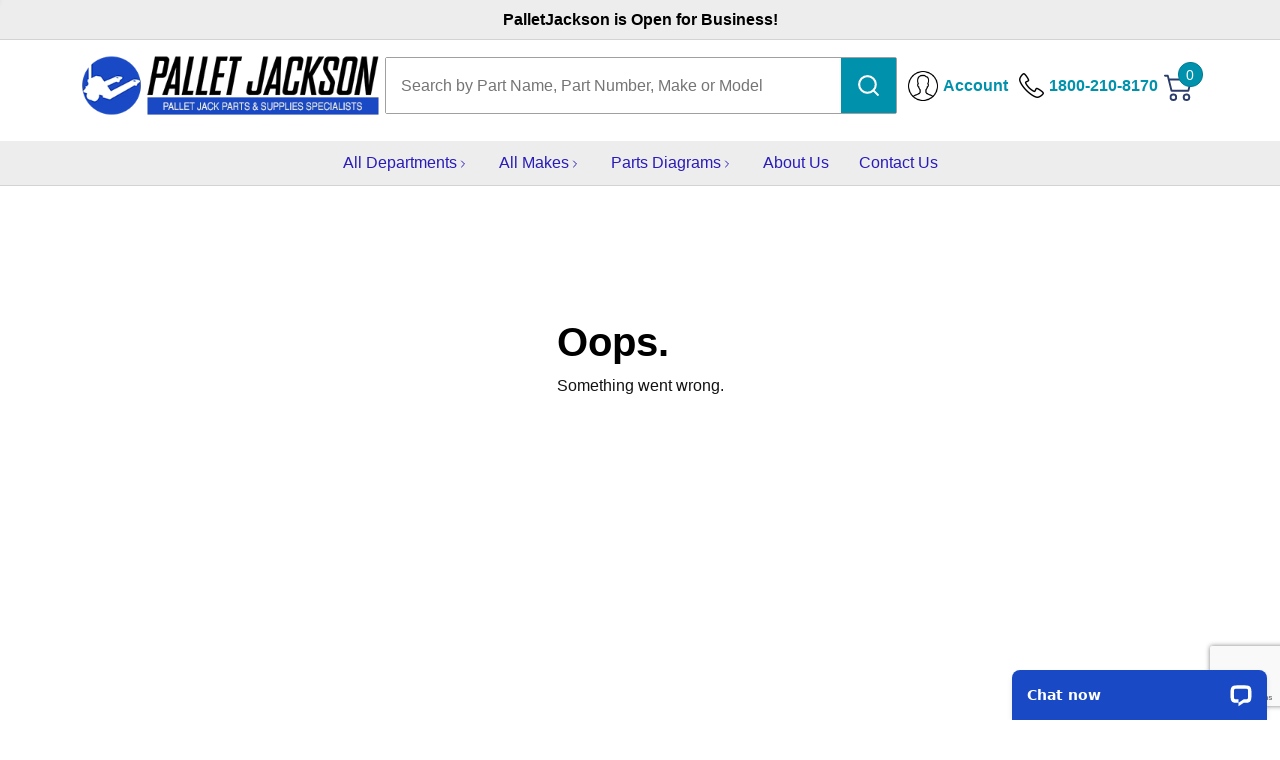

--- FILE ---
content_type: text/html
request_url: https://palletjackson.com/products/bg-1120-200001-00-drive-tire-assy-for-blue-giant
body_size: 32004
content:
<!doctype html><html lang="en"><head><meta charset="UTF-8"><meta http-equiv="X-UA-Compatible" content="IE=edge"><meta name="viewport" content="width=device-width,initial-scale=1"><link rel="shortcut icon" href="/store_icon.png" type="image/png" data-rh="true">
                        <title data-rh="true">BG-1120-200001-00 Drive Tire Assembly – Blue Giant EPJ-40 Pallet Jack Wheel - Pallet Jackson</title>
                        <meta data-rh="true" name="description" content="Buy Blue Giant BG-1120-200001-00 drive tire assembly for EPJ-40 electric pallet jack—polyurethane drive wheel with hub and bearings. Direct OEM replacement."/><meta data-rh="true" property="og:url" content="https://palletjackson.com/products/bg-1120-200001-00-drive-tire-assy-for-blue-giant"/><meta data-rh="true" property="og:type" content="product"/><meta data-rh="true" property="og:title" content="BG-1120-200001-00 Drive Tire Assembly – Blue Giant EPJ-40 Pallet Jack Wheel - Pallet Jackson"/><meta data-rh="true" property="og:site_name" content="Pallet Jackson"/><meta data-rh="true" property="twitter:title" content="BG-1120-200001-00 Drive Tire Assembly – Blue Giant EPJ-40 Pallet Jack Wheel - Pallet Jackson"/><meta data-rh="true" property="og:description" content="Buy Blue Giant BG-1120-200001-00 drive tire assembly for EPJ-40 electric pallet jack—polyurethane drive wheel with hub and bearings. Direct OEM replacement."/><meta data-rh="true" property="twitter:description" content="Buy Blue Giant BG-1120-200001-00 drive tire assembly for EPJ-40 electric pallet jack—polyurethane drive wheel with hub and bearings. Direct OEM replacement."/><meta data-rh="true" property="og:image" content="https://cdn.abtra.com/palletjackson/attachments/2025/3/31/2025-3-31-1743481766483-130184_1024x1024_fffcaca2-3955-47b8-8842-b44ad8a000aa.jpg"/><meta data-rh="true" property="twitter:image" content="https://cdn.abtra.com/palletjackson/attachments/2025/3/31/2025-3-31-1743481766483-130184_1024x1024_fffcaca2-3955-47b8-8842-b44ad8a000aa.jpg"/><meta data-rh="true" property="og:image:width" content="200"/>
                        <link data-rh="true" rel="shortcut icon" href="https://cdn.abtra.com/palletjackson/attachments/2025/4/1/2025-4-1-1743511615691-pj_icon.png"/><link data-rh="true" rel="canonical" href="https://palletjackson.com/products/bg-1120-200001-00-drive-tire-assy-for-blue-giant"/>
                        <script data-rh="true" type="application/ld+json">{"@context":"https://schema.org/","@type":"Product","name":"BG-1120-200001-00 Drive Tire Assembly – Blue Giant EPJ-40 Pallet Jack Wheel","description":"Buy Blue Giant BG-1120-200001-00 drive tire assembly for EPJ-40 electric pallet jack—polyurethane drive wheel with hub and bearings. Direct OEM replacement.","sku":"BG-1120-200001-00","brand":{"@type":"Brand","name":"Blue Giant"},"image":["https://cdn.abtra.com/palletjackson/attachments/2025/3/31/2025-3-31-1743481766483-130184_1024x1024_fffcaca2-3955-47b8-8842-b44ad8a000aa.jpg"],"offers":{"@type":"Offer","price":184.96,"priceCurrency":"USD","availability":"http://schema.org/InStock","priceValidUntil":"2026-01-28","hasMerchantReturnPolicy":{"@type":"MerchantReturnPolicy","returnPolicyCategory":"https://schema.org/MerchantReturnFiniteReturnWindow","merchantReturnDays":"30","returnFees":"https://schema.org/RestockingFees","applicableCountry":"US","returnMethod":"https://schema.org/ReturnByMail"}}}</script><script data-rh="true" type="application/ld+json">{"@context":"https://schema.org","@type":"BreadcrumbList","itemListElement":[{"@type":"ListItem","position":1,"name":"Home","item":"https://palletjackson.com/"},{"@type":"ListItem","position":2,"name":"Products","item":"https://palletjackson.com/products/"},{"@type":"ListItem","position":3,"name":"BG-1120-200001-00 Drive Tire Assembly – Blue Giant EPJ-40 Pallet Jack Wheel","item":"https://palletjackson.com/products/bg-1120-200001-00-drive-tire-assy-for-blue-giant"}]}</script>
                    <link rel="preconnect" href="https://fonts.googleapis.com"><link rel="preconnect" href="https://fonts.gstatic.com" crossorigin><link href="https://fonts.googleapis.com/css2?family=Lato&display=optional" rel="preload" as="style"><link href="https://fonts.googleapis.com/css2?family=Lato&display=optional" rel="stylesheet"><link rel="stylesheet" href="/custom.css"><script defer="defer" src="/414.bundle.ae26046f1a6261ee9877.js?ae26046f1a6261ee9877"></script><script defer="defer" src="/main.bundle.ae26046f1a6261ee9877.js?ae26046f1a6261ee9877"></script><link href="/./assets/css/414-cb19991560d0449ff4f7.css?ae26046f1a6261ee9877" rel="stylesheet"><link href="/./assets/css/main-7b1791b6953058406617.css?ae26046f1a6261ee9877" rel="stylesheet"></head><body><noscript>You need to enable JavaScript to run this app.</noscript><div id="loading-bar"></div><div id="notif-toast"></div><script nonce="FQ5FaMCIT3WyPgYGwzOke/mLDZjNWtyqIoRryBnyr3k1E4ClAv46eEs4n1P3zg==">window.__APP_CONTEXT__={"url":"\u002Fproducts\u002Fbg-1120-200001-00-drive-tire-assy-for-blue-giant","userAgent":{"isYaBrowser":false,"isAuthoritative":true,"isMobile":false,"isMobileNative":false,"isTablet":false,"isiPad":false,"isiPod":false,"isiPhone":false,"isiPhoneNative":false,"isAndroid":false,"isAndroidNative":false,"isBlackberry":false,"isOpera":false,"isIE":false,"isEdge":false,"isIECompatibilityMode":false,"isSafari":false,"isFirefox":false,"isWebkit":false,"isChrome":true,"isKonqueror":false,"isOmniWeb":false,"isSeaMonkey":false,"isFlock":false,"isAmaya":false,"isPhantomJS":false,"isEpiphany":false,"isDesktop":true,"isWindows":false,"isLinux":false,"isLinux64":false,"isMac":true,"isChromeOS":false,"isBada":false,"isSamsung":false,"isRaspberry":false,"isBot":false,"isCurl":false,"isAndroidTablet":false,"isWinJs":false,"isKindleFire":false,"isSilk":false,"isCaptive":false,"isSmartTV":false,"isUC":false,"isFacebook":false,"isAlamoFire":false,"isElectron":false,"silkAccelerated":false,"browser":"Chrome","version":"131.0.0.0","os":"OS X","platform":"Apple Mac","geoIp":{},"source":"Mozilla\u002F5.0 (Macintosh; Intel Mac OS X 10_15_7) AppleWebKit\u002F537.36 (KHTML, like Gecko) Chrome\u002F131.0.0.0 Safari\u002F537.36; ClaudeBot\u002F1.0; +claudebot@anthropic.com)","isWechat":false},"product":{"id":7719525875945,"handle":"bg-1120-200001-00-drive-tire-assy-for-blue-giant","title":"BG-1120-200001-00 Drive Tire Assembly For Blue Giant EPJ-40 Pallet Jack","descriptionHtml":"\u003Cspan\u003E\u003Cspan\u003E\n\u003C\u002Fspan\u003E\u003Cp\u003E\n\u003C\u002Fp\u003E\u003Cp\u003E\u003Cb id=\"docs-internal-guid-350b04ad-7fff-943f-ff9b-5d587b3e5189\" style=\"font-weight:normal;\"\u003E\u003C\u002Fb\u003E\u003C\u002Fp\u003E\u003Ch2 style=\"line-height:1.7999999999999998;margin-top:18pt;margin-bottom:4pt;\" dir=\"ltr\"\u003E\u003Cb id=\"docs-internal-guid-350b04ad-7fff-943f-ff9b-5d587b3e5189\" style=\"font-weight:normal;\"\u003E\u003Cspan style=\"font-size:17pt;font-family:Arial,sans-serif;color:#000000;background-color:transparent;font-weight:700;font-style:normal;font-variant:normal;text-decoration:none;vertical-align:baseline;white-space:pre;white-space:pre-wrap;\"\u003EProduct Description\u003C\u002Fspan\u003E\u003C\u002Fb\u003E\u003C\u002Fh2\u003E\u003Cp style=\"line-height:1.7999999999999998;margin-top:12pt;margin-bottom:12pt;\" dir=\"ltr\"\u003E\u003Cb id=\"docs-internal-guid-350b04ad-7fff-943f-ff9b-5d587b3e5189\" style=\"font-weight:normal;\"\u003E\u003Cspan style=\"font-size:12pt;font-family:Arial,sans-serif;color:#000000;background-color:transparent;font-weight:400;font-style:normal;font-variant:normal;text-decoration:none;vertical-align:baseline;white-space:pre;white-space:pre-wrap;\"\u003EThe BG-1120-200001-00 \u003C\u002Fspan\u003E\u003Ca style=\"text-decoration:none;\" href=\"https:\u002F\u002Fpalletjackson.com\u002Fcollections\u002Fg-electric-pallet-jack-parts-c-electric-pallet-jack-wheel-s-drive-tire\"\u003E\u003Cspan style=\"font-size:12pt;font-family:Arial,sans-serif;color:#1155cc;background-color:transparent;font-weight:400;font-style:normal;font-variant:normal;text-decoration:underline;-webkit-text-decoration-skip:none;text-decoration-skip-ink:none;vertical-align:baseline;white-space:pre;white-space:pre-wrap;\"\u003Edrive tire assembly\u003C\u002Fspan\u003E\u003C\u002Fa\u003E\u003Cspan style=\"font-size:12pt;font-family:Arial,sans-serif;color:#000000;background-color:transparent;font-weight:400;font-style:normal;font-variant:normal;text-decoration:none;vertical-align:baseline;white-space:pre;white-space:pre-wrap;\"\u003E is an aftermarket \u003C\u002Fspan\u003E\u003Ca style=\"text-decoration:none;\" href=\"https:\u002F\u002Fpalletjackson.com\u002Fcollections\u002Fg-electric-pallet-jack-parts-c-electric-pallet-jack-wheel\"\u003E\u003Cspan style=\"font-size:12pt;font-family:Arial,sans-serif;color:#1155cc;background-color:transparent;font-weight:400;font-style:normal;font-variant:normal;text-decoration:underline;-webkit-text-decoration-skip:none;text-decoration-skip-ink:none;vertical-align:baseline;white-space:pre;white-space:pre-wrap;\"\u003Ereplacement wheel\u003C\u002Fspan\u003E\u003C\u002Fa\u003E\u003Cspan style=\"font-size:12pt;font-family:Arial,sans-serif;color:#000000;background-color:transparent;font-weight:400;font-style:normal;font-variant:normal;text-decoration:none;vertical-align:baseline;white-space:pre;white-space:pre-wrap;\"\u003E for the Blue Giant EPJ-40 electric pallet jack. This assembly includes a high-quality polyurethane drive tire mounted on a sturdy hub with the proper bearings.&nbsp;\u003C\u002Fspan\u003E\u003C\u002Fb\u003E\u003C\u002Fp\u003E\u003Cp style=\"line-height:1.7999999999999998;margin-top:12pt;margin-bottom:12pt;\" dir=\"ltr\"\u003E\u003Cb id=\"docs-internal-guid-350b04ad-7fff-943f-ff9b-5d587b3e5189\" style=\"font-weight:normal;\"\u003E\u003Cspan style=\"font-size:12pt;font-family:Arial,sans-serif;color:#000000;background-color:transparent;font-weight:400;font-style:normal;font-variant:normal;text-decoration:none;vertical-align:baseline;white-space:pre;white-space:pre-wrap;\"\u003EIt fits the EPJ-40 drive unit perfectly. The tire is molded from 87A durometer polyurethane, which provides an ideal balance between toughness and grip &ndash; hard enough for long wear life under heavy loads, yet soft enough to maintain traction on smooth warehouse floors.&nbsp;\u003C\u002Fspan\u003E\u003C\u002Fb\u003E\u003C\u002Fp\u003E\u003Cb id=\"docs-internal-guid-350b04ad-7fff-943f-ff9b-5d587b3e5189\" style=\"font-weight:normal;\"\u003E\u003Ch2 style=\"line-height:1.7999999999999998;margin-top:12pt;margin-bottom:12pt;\" dir=\"ltr\"\u003E\u003Cspan style=\"font-size:16pt;font-family:Arial,sans-serif;color:#000000;background-color:transparent;font-weight:700;font-style:normal;font-variant:normal;text-decoration:none;vertical-align:baseline;white-space:pre;white-space:pre-wrap;\"\u003EProduct Specifications\u003C\u002Fspan\u003E\u003C\u002Fh2\u003E\u003Cp style=\"line-height:1.7999999999999998;margin-top:12pt;margin-bottom:12pt;\" dir=\"ltr\"\u003E\u003Cspan style=\"font-size:12pt;font-family:Arial,sans-serif;color:#000000;background-color:transparent;font-weight:400;font-style:normal;font-variant:normal;text-decoration:none;vertical-align:baseline;white-space:pre;white-space:pre-wrap;\"\u003EThe specifications of this drive tire assembly are mentioned below.\u003C\u002Fspan\u003E\u003C\u002Fp\u003E\u003Cdiv align=\"left\" style=\"margin-left:0pt;\" dir=\"ltr\"\u003E\u003Ctable style=\"border:none;border-collapse:collapse;\"\u003E\u003Ccolgroup\u003E\u003Ccol width=\"293\"\u003E\u003Ccol width=\"309\"\u003E\u003C\u002Fcolgroup\u003E\u003Ctbody\u003E\u003Ctr style=\"height:25.75pt\"\u003E\u003Ctd style=\"border-left:solid #000000 0.5pt;border-right:solid #000000 0.5pt;border-bottom:solid #000000 0.5pt;border-top:solid #000000 0.5pt;vertical-align:top;padding:5pt 5pt 5pt 5pt;overflow:hidden;overflow-wrap:break-word;\"\u003E\u003Cp style=\"line-height:1.7999999999999998;margin-top:10pt;margin-bottom:10pt;\" dir=\"ltr\"\u003E\u003Cspan style=\"font-size:12pt;font-family:Arial,sans-serif;color:#000000;background-color:transparent;font-weight:400;font-style:normal;font-variant:normal;text-decoration:none;vertical-align:baseline;white-space:pre;white-space:pre-wrap;\"\u003ECondition\u003C\u002Fspan\u003E\u003C\u002Fp\u003E\u003C\u002Ftd\u003E\u003Ctd style=\"border-left:solid #000000 0.5pt;border-right:solid #000000 0.5pt;border-bottom:solid #000000 0.5pt;border-top:solid #000000 0.5pt;vertical-align:top;padding:5pt 5pt 5pt 5pt;overflow:hidden;overflow-wrap:break-word;\"\u003E\u003Cp style=\"line-height:1.7999999999999998;margin-top:10pt;margin-bottom:10pt;\" dir=\"ltr\"\u003E\u003Cspan style=\"font-size:12pt;font-family:Arial,sans-serif;color:#000000;background-color:transparent;font-weight:400;font-style:normal;font-variant:normal;text-decoration:none;vertical-align:baseline;white-space:pre;white-space:pre-wrap;\"\u003ENew&nbsp;\u003C\u002Fspan\u003E\u003C\u002Fp\u003E\u003C\u002Ftd\u003E\u003C\u002Ftr\u003E\u003Ctr style=\"height:25.75pt\"\u003E\u003Ctd style=\"border-left:solid #000000 0.5pt;border-right:solid #000000 0.5pt;border-bottom:solid #000000 0.5pt;border-top:solid #000000 0.5pt;vertical-align:top;padding:5pt 5pt 5pt 5pt;overflow:hidden;overflow-wrap:break-word;\"\u003E\u003Cp style=\"line-height:1.7999999999999998;margin-top:10pt;margin-bottom:10pt;\" dir=\"ltr\"\u003E\u003Cspan style=\"font-size:12pt;font-family:Arial,sans-serif;color:#000000;background-color:transparent;font-weight:400;font-style:normal;font-variant:normal;text-decoration:none;vertical-align:baseline;white-space:pre;white-space:pre-wrap;\"\u003EBrand\u003C\u002Fspan\u003E\u003C\u002Fp\u003E\u003C\u002Ftd\u003E\u003Ctd style=\"border-left:solid #000000 0.5pt;border-right:solid #000000 0.5pt;border-bottom:solid #000000 0.5pt;border-top:solid #000000 0.5pt;vertical-align:top;padding:5pt 5pt 5pt 5pt;overflow:hidden;overflow-wrap:break-word;\"\u003E\u003Cp style=\"line-height:1.7999999999999998;margin-top:10pt;margin-bottom:10pt;\" dir=\"ltr\"\u003E\u003Cspan style=\"font-size:12pt;font-family:Arial,sans-serif;color:#000000;background-color:transparent;font-weight:400;font-style:normal;font-variant:normal;text-decoration:none;vertical-align:baseline;white-space:pre;white-space:pre-wrap;\"\u003EAftermarket&nbsp;\u003C\u002Fspan\u003E\u003C\u002Fp\u003E\u003C\u002Ftd\u003E\u003C\u002Ftr\u003E\u003Ctr style=\"height:25.75pt\"\u003E\u003Ctd style=\"border-left:solid #000000 0.5pt;border-right:solid #000000 0.5pt;border-bottom:solid #000000 0.5pt;border-top:solid #000000 0.5pt;vertical-align:top;padding:5pt 5pt 5pt 5pt;overflow:hidden;overflow-wrap:break-word;\"\u003E\u003Cp style=\"line-height:1.7999999999999998;margin-top:10pt;margin-bottom:10pt;\" dir=\"ltr\"\u003E\u003Cspan style=\"font-size:12pt;font-family:Arial,sans-serif;color:#000000;background-color:transparent;font-weight:400;font-style:normal;font-variant:normal;text-decoration:none;vertical-align:baseline;white-space:pre;white-space:pre-wrap;\"\u003EPart Type\u003C\u002Fspan\u003E\u003C\u002Fp\u003E\u003C\u002Ftd\u003E\u003Ctd style=\"border-left:solid #000000 0.5pt;border-right:solid #000000 0.5pt;border-bottom:solid #000000 0.5pt;border-top:solid #000000 0.5pt;vertical-align:top;padding:5pt 5pt 5pt 5pt;overflow:hidden;overflow-wrap:break-word;\"\u003E\u003Cp style=\"line-height:1.7999999999999998;margin-top:10pt;margin-bottom:10pt;\" dir=\"ltr\"\u003E\u003Ca style=\"text-decoration:none;\" href=\"https:\u002F\u002Fpalletjackson.com\u002Fcollections\u002Fg-electric-pallet-jack-parts-c-electric-pallet-jack-wheel-m-blue-giant\"\u003E\u003Cspan style=\"font-size:12pt;font-family:Arial,sans-serif;color:#1155cc;background-color:transparent;font-weight:400;font-style:normal;font-variant:normal;text-decoration:underline;-webkit-text-decoration-skip:none;text-decoration-skip-ink:none;vertical-align:baseline;white-space:pre;white-space:pre-wrap;\"\u003EWheel\u003C\u002Fspan\u003E\u003C\u002Fa\u003E\u003C\u002Fp\u003E\u003C\u002Ftd\u003E\u003C\u002Ftr\u003E\u003Ctr style=\"height:40pt\"\u003E\u003Ctd style=\"border-left:solid #000000 0.5pt;border-right:solid #000000 0.5pt;border-bottom:solid #000000 0.5pt;border-top:solid #000000 0.5pt;vertical-align:top;padding:5pt 5pt 5pt 5pt;overflow:hidden;overflow-wrap:break-word;\"\u003E\u003Cp style=\"line-height:1.7999999999999998;margin-top:10pt;margin-bottom:10pt;\" dir=\"ltr\"\u003E\u003Cspan style=\"font-size:12pt;font-family:Arial,sans-serif;color:#000000;background-color:transparent;font-weight:400;font-style:normal;font-variant:normal;text-decoration:none;vertical-align:baseline;white-space:pre;white-space:pre-wrap;\"\u003EManufacturer Part Number\u003C\u002Fspan\u003E\u003C\u002Fp\u003E\u003C\u002Ftd\u003E\u003Ctd style=\"border-left:solid #000000 0.5pt;border-right:solid #000000 0.5pt;border-bottom:solid #000000 0.5pt;border-top:solid #000000 0.5pt;vertical-align:top;padding:5pt 5pt 5pt 5pt;overflow:hidden;overflow-wrap:break-word;\"\u003E\u003Cp style=\"line-height:1.7999999999999998;margin-top:10pt;margin-bottom:10pt;\" dir=\"ltr\"\u003E\u003Cspan style=\"font-size:12pt;font-family:Arial,sans-serif;color:#000000;background-color:transparent;font-weight:400;font-style:normal;font-variant:normal;text-decoration:none;vertical-align:baseline;white-space:pre;white-space:pre-wrap;\"\u003EBG-1120-200001-00\u003C\u002Fspan\u003E\u003C\u002Fp\u003E\u003C\u002Ftd\u003E\u003C\u002Ftr\u003E\u003Ctr style=\"height:40pt\"\u003E\u003Ctd style=\"border-left:solid #000000 0.5pt;border-right:solid #000000 0.5pt;border-bottom:solid #000000 0.5pt;border-top:solid #000000 0.5pt;vertical-align:top;padding:5pt 5pt 5pt 5pt;overflow:hidden;overflow-wrap:break-word;\"\u003E\u003Cp style=\"line-height:1.7999999999999998;margin-top:10pt;margin-bottom:10pt;\" dir=\"ltr\"\u003E\u003Cspan style=\"font-size:12pt;font-family:Arial,sans-serif;color:#000000;background-color:transparent;font-weight:400;font-style:normal;font-variant:normal;text-decoration:none;vertical-align:baseline;white-space:pre;white-space:pre-wrap;\"\u003ECompatible Equipment Type\u003C\u002Fspan\u003E\u003C\u002Fp\u003E\u003C\u002Ftd\u003E\u003Ctd style=\"border-left:solid #000000 0.5pt;border-right:solid #000000 0.5pt;border-bottom:solid #000000 0.5pt;border-top:solid #000000 0.5pt;vertical-align:top;padding:5pt 5pt 5pt 5pt;overflow:hidden;overflow-wrap:break-word;\"\u003E\u003Cp style=\"line-height:1.7999999999999998;margin-top:10pt;margin-bottom:10pt;\" dir=\"ltr\"\u003E\u003Ca style=\"text-decoration:none;\" href=\"https:\u002F\u002Fpalletjackson.com\u002Fcollections\u002Fg-electric-pallet-jack-parts\"\u003E\u003Cspan style=\"font-size:12pt;font-family:Arial,sans-serif;color:#1155cc;background-color:transparent;font-weight:400;font-style:normal;font-variant:normal;text-decoration:underline;-webkit-text-decoration-skip:none;text-decoration-skip-ink:none;vertical-align:baseline;white-space:pre;white-space:pre-wrap;\"\u003EElectric Pallet Jack (Walkie)\u003C\u002Fspan\u003E\u003C\u002Fa\u003E\u003C\u002Fp\u003E\u003C\u002Ftd\u003E\u003C\u002Ftr\u003E\u003Ctr style=\"height:40pt\"\u003E\u003Ctd style=\"border-left:solid #000000 0.5pt;border-right:solid #000000 0.5pt;border-bottom:solid #000000 0.5pt;border-top:solid #000000 0.5pt;vertical-align:top;padding:5pt 5pt 5pt 5pt;overflow:hidden;overflow-wrap:break-word;\"\u003E\u003Cp style=\"line-height:1.7999999999999998;margin-top:10pt;margin-bottom:10pt;\" dir=\"ltr\"\u003E\u003Cspan style=\"font-size:12pt;font-family:Arial,sans-serif;color:#000000;background-color:transparent;font-weight:400;font-style:normal;font-variant:normal;text-decoration:none;vertical-align:baseline;white-space:pre;white-space:pre-wrap;\"\u003ECompatible Equipment Make\u003C\u002Fspan\u003E\u003C\u002Fp\u003E\u003C\u002Ftd\u003E\u003Ctd style=\"border-left:solid #000000 0.5pt;border-right:solid #000000 0.5pt;border-bottom:solid #000000 0.5pt;border-top:solid #000000 0.5pt;vertical-align:top;padding:5pt 5pt 5pt 5pt;overflow:hidden;overflow-wrap:break-word;\"\u003E\u003Cp style=\"line-height:1.7999999999999998;margin-top:10pt;margin-bottom:10pt;\" dir=\"ltr\"\u003E\u003Ca style=\"text-decoration:none;\" href=\"https:\u002F\u002Fpalletjackson.com\u002Fcollections\u002Fg-electric-pallet-jack-parts-m-blue-giant\"\u003E\u003Cspan style=\"font-size:12pt;font-family:Arial,sans-serif;color:#1155cc;background-color:transparent;font-weight:400;font-style:normal;font-variant:normal;text-decoration:underline;-webkit-text-decoration-skip:none;text-decoration-skip-ink:none;vertical-align:baseline;white-space:pre;white-space:pre-wrap;\"\u003EBlue Giant\u003C\u002Fspan\u003E\u003C\u002Fa\u003E\u003C\u002Fp\u003E\u003C\u002Ftd\u003E\u003C\u002Ftr\u003E\u003Ctr style=\"height:40pt\"\u003E\u003Ctd style=\"border-left:solid #000000 0.5pt;border-right:solid #000000 0.5pt;border-bottom:solid #000000 0.5pt;border-top:solid #000000 0.5pt;vertical-align:top;padding:5pt 5pt 5pt 5pt;overflow:hidden;overflow-wrap:break-word;\"\u003E\u003Cp style=\"line-height:1.7999999999999998;margin-top:10pt;margin-bottom:10pt;\" dir=\"ltr\"\u003E\u003Cspan style=\"font-size:12pt;font-family:Arial,sans-serif;color:#000000;background-color:transparent;font-weight:400;font-style:normal;font-variant:normal;text-decoration:none;vertical-align:baseline;white-space:pre;white-space:pre-wrap;\"\u003ECompatible Equipment Model\u003C\u002Fspan\u003E\u003C\u002Fp\u003E\u003C\u002Ftd\u003E\u003Ctd style=\"border-left:solid #000000 0.5pt;border-right:solid #000000 0.5pt;border-bottom:solid #000000 0.5pt;border-top:solid #000000 0.5pt;vertical-align:top;padding:5pt 5pt 5pt 5pt;overflow:hidden;overflow-wrap:break-word;\"\u003E\u003Cp style=\"line-height:1.7999999999999998;margin-top:10pt;margin-bottom:10pt;\" dir=\"ltr\"\u003E\u003Ca style=\"text-decoration:none;\" href=\"https:\u002F\u002Fpalletjackson.com\u002Fcollections\u002Fg-electric-pallet-jack-parts-m-blue-giant-mod-epj40\"\u003E\u003Cspan style=\"font-size:12pt;font-family:Arial,sans-serif;color:#1155cc;background-color:transparent;font-weight:400;font-style:normal;font-variant:normal;text-decoration:underline;-webkit-text-decoration-skip:none;text-decoration-skip-ink:none;vertical-align:baseline;white-space:pre;white-space:pre-wrap;\"\u003EEPJ-40&nbsp;\u003C\u002Fspan\u003E\u003C\u002Fa\u003E\u003C\u002Fp\u003E\u003C\u002Ftd\u003E\u003C\u002Ftr\u003E\u003Ctr style=\"height:25.75pt\"\u003E\u003Ctd style=\"border-left:solid #000000 0.5pt;border-right:solid #000000 0.5pt;border-bottom:solid #000000 0.5pt;border-top:solid #000000 0.5pt;vertical-align:top;padding:5pt 5pt 5pt 5pt;overflow:hidden;overflow-wrap:break-word;\"\u003E\u003Cp style=\"line-height:1.7999999999999998;margin-top:10pt;margin-bottom:10pt;\" dir=\"ltr\"\u003E\u003Cspan style=\"font-size:12pt;font-family:Arial,sans-serif;color:#000000;background-color:transparent;font-weight:400;font-style:normal;font-variant:normal;text-decoration:none;vertical-align:baseline;white-space:pre;white-space:pre-wrap;\"\u003EMaterial (Tire)\u003C\u002Fspan\u003E\u003C\u002Fp\u003E\u003C\u002Ftd\u003E\u003Ctd style=\"border-left:solid #000000 0.5pt;border-right:solid #000000 0.5pt;border-bottom:solid #000000 0.5pt;border-top:solid #000000 0.5pt;vertical-align:top;padding:5pt 5pt 5pt 5pt;overflow:hidden;overflow-wrap:break-word;\"\u003E\u003Cp style=\"line-height:1.7999999999999998;margin-top:10pt;margin-bottom:10pt;\" dir=\"ltr\"\u003E\u003Cspan style=\"font-size:12pt;font-family:Arial,sans-serif;color:#000000;background-color:transparent;font-weight:400;font-style:normal;font-variant:normal;text-decoration:none;vertical-align:baseline;white-space:pre;white-space:pre-wrap;\"\u003EPolyurethane&nbsp;\u003C\u002Fspan\u003E\u003C\u002Fp\u003E\u003C\u002Ftd\u003E\u003C\u002Ftr\u003E\u003Ctr style=\"height:25.75pt\"\u003E\u003Ctd style=\"border-left:solid #000000 0.5pt;border-right:solid #000000 0.5pt;border-bottom:solid #000000 0.5pt;border-top:solid #000000 0.5pt;vertical-align:top;padding:5pt 5pt 5pt 5pt;overflow:hidden;overflow-wrap:break-word;\"\u003E\u003Cp style=\"line-height:1.7999999999999998;margin-top:10pt;margin-bottom:10pt;\" dir=\"ltr\"\u003E\u003Cspan style=\"font-size:12pt;font-family:Arial,sans-serif;color:#000000;background-color:transparent;font-weight:400;font-style:normal;font-variant:normal;text-decoration:none;vertical-align:baseline;white-space:pre;white-space:pre-wrap;\"\u003EDurometer Hardness\u003C\u002Fspan\u003E\u003C\u002Fp\u003E\u003C\u002Ftd\u003E\u003Ctd style=\"border-left:solid #000000 0.5pt;border-right:solid #000000 0.5pt;border-bottom:solid #000000 0.5pt;border-top:solid #000000 0.5pt;vertical-align:top;padding:5pt 5pt 5pt 5pt;overflow:hidden;overflow-wrap:break-word;\"\u003E\u003Cp style=\"line-height:1.7999999999999998;margin-top:10pt;margin-bottom:10pt;\" dir=\"ltr\"\u003E\u003Cspan style=\"font-size:12pt;font-family:Arial,sans-serif;color:#000000;background-color:transparent;font-weight:400;font-style:normal;font-variant:normal;text-decoration:none;vertical-align:baseline;white-space:pre;white-space:pre-wrap;\"\u003E87A&nbsp;\u003C\u002Fspan\u003E\u003C\u002Fp\u003E\u003C\u002Ftd\u003E\u003C\u002Ftr\u003E\u003Ctr style=\"height:25.75pt\"\u003E\u003Ctd style=\"border-left:solid #000000 0.5pt;border-right:solid #000000 0.5pt;border-bottom:solid #000000 0.5pt;border-top:solid #000000 0.5pt;vertical-align:top;padding:5pt 5pt 5pt 5pt;overflow:hidden;overflow-wrap:break-word;\"\u003E\u003Cp style=\"line-height:1.7999999999999998;margin-top:10pt;margin-bottom:10pt;\" dir=\"ltr\"\u003E\u003Cspan style=\"font-size:12pt;font-family:Arial,sans-serif;color:#000000;background-color:transparent;font-weight:400;font-style:normal;font-variant:normal;text-decoration:none;vertical-align:baseline;white-space:pre;white-space:pre-wrap;\"\u003ETread Pattern\u003C\u002Fspan\u003E\u003C\u002Fp\u003E\u003C\u002Ftd\u003E\u003Ctd style=\"border-left:solid #000000 0.5pt;border-right:solid #000000 0.5pt;border-bottom:solid #000000 0.5pt;border-top:solid #000000 0.5pt;vertical-align:top;padding:5pt 5pt 5pt 5pt;overflow:hidden;overflow-wrap:break-word;\"\u003E\u003Cp style=\"line-height:1.7999999999999998;margin-top:10pt;margin-bottom:10pt;\" dir=\"ltr\"\u003E\u003Cspan style=\"font-size:12pt;font-family:Arial,sans-serif;color:#000000;background-color:transparent;font-weight:400;font-style:normal;font-variant:normal;text-decoration:none;vertical-align:baseline;white-space:pre;white-space:pre-wrap;\"\u003EX-Groove tread for enhanced traction\u003C\u002Fspan\u003E\u003C\u002Fp\u003E\u003C\u002Ftd\u003E\u003C\u002Ftr\u003E\u003Ctr style=\"height:25.75pt\"\u003E\u003Ctd style=\"border-left:solid #000000 0.5pt;border-right:solid #000000 0.5pt;border-bottom:solid #000000 0.5pt;border-top:solid #000000 0.5pt;vertical-align:top;padding:5pt 5pt 5pt 5pt;overflow:hidden;overflow-wrap:break-word;\"\u003E\u003Cp style=\"line-height:1.7999999999999998;margin-top:10pt;margin-bottom:10pt;\" dir=\"ltr\"\u003E\u003Cspan style=\"font-size:12pt;font-family:Arial,sans-serif;color:#000000;background-color:transparent;font-weight:400;font-style:normal;font-variant:normal;text-decoration:none;vertical-align:baseline;white-space:pre;white-space:pre-wrap;\"\u003EHub Material\u003C\u002Fspan\u003E\u003C\u002Fp\u003E\u003C\u002Ftd\u003E\u003Ctd style=\"border-left:solid #000000 0.5pt;border-right:solid #000000 0.5pt;border-bottom:solid #000000 0.5pt;border-top:solid #000000 0.5pt;vertical-align:top;padding:5pt 5pt 5pt 5pt;overflow:hidden;overflow-wrap:break-word;\"\u003E\u003Cp style=\"line-height:1.7999999999999998;margin-top:10pt;margin-bottom:10pt;\" dir=\"ltr\"\u003E\u003Cspan style=\"font-size:12pt;font-family:Arial,sans-serif;color:#000000;background-color:transparent;font-weight:400;font-style:normal;font-variant:normal;text-decoration:none;vertical-align:baseline;white-space:pre;white-space:pre-wrap;\"\u003ESteel hub with integrated bearings\u003C\u002Fspan\u003E\u003C\u002Fp\u003E\u003C\u002Ftd\u003E\u003C\u002Ftr\u003E\u003Ctr style=\"height:40pt\"\u003E\u003Ctd style=\"border-left:solid #000000 0.5pt;border-right:solid #000000 0.5pt;border-bottom:solid #000000 0.5pt;border-top:solid #000000 0.5pt;vertical-align:top;padding:5pt 5pt 5pt 5pt;overflow:hidden;overflow-wrap:break-word;\"\u003E\u003Cp style=\"line-height:1.7999999999999998;margin-top:10pt;margin-bottom:10pt;\" dir=\"ltr\"\u003E\u003Cspan style=\"font-size:12pt;font-family:Arial,sans-serif;color:#000000;background-color:transparent;font-weight:400;font-style:normal;font-variant:normal;text-decoration:none;vertical-align:baseline;white-space:pre;white-space:pre-wrap;\"\u003EIncludes\u003C\u002Fspan\u003E\u003C\u002Fp\u003E\u003C\u002Ftd\u003E\u003Ctd style=\"border-left:solid #000000 0.5pt;border-right:solid #000000 0.5pt;border-bottom:solid #000000 0.5pt;border-top:solid #000000 0.5pt;vertical-align:top;padding:5pt 5pt 5pt 5pt;overflow:hidden;overflow-wrap:break-word;\"\u003E\u003Cp style=\"line-height:1.7999999999999998;margin-top:10pt;margin-bottom:10pt;\" dir=\"ltr\"\u003E\u003Cspan style=\"font-size:12pt;font-family:Arial,sans-serif;color:#000000;background-color:transparent;font-weight:400;font-style:normal;font-variant:normal;text-decoration:none;vertical-align:baseline;white-space:pre;white-space:pre-wrap;\"\u003EOne complete drive wheel assembly (poly tire mounted on hub with pre-installed bearings)\u003C\u002Fspan\u003E\u003C\u002Fp\u003E\u003C\u002Ftd\u003E\u003C\u002Ftr\u003E\u003C\u002Ftbody\u003E\u003C\u002Ftable\u003E\u003C\u002Fdiv\u003E\u003Cbr\u003E\u003Ch2 style=\"line-height:1.7999999999999998;margin-top:18pt;margin-bottom:4pt;\" dir=\"ltr\"\u003E\u003Cspan style=\"font-size:17pt;font-family:Arial,sans-serif;color:#000000;background-color:transparent;font-weight:700;font-style:normal;font-variant:normal;text-decoration:none;vertical-align:baseline;white-space:pre;white-space:pre-wrap;\"\u003EFeatures of this Product\u003C\u002Fspan\u003E\u003C\u002Fh2\u003E\u003Cul style=\"margin-top:0;margin-bottom:0;padding-inline-start:48px;\"\u003E\u003Cli aria-level=\"1\" style=\"list-style-type:disc;font-size:11pt;font-family:Arial,sans-serif;color:#000000;background-color:transparent;font-weight:400;font-style:normal;font-variant:normal;text-decoration:none;vertical-align:baseline;white-space:pre;\" dir=\"ltr\"\u003E\u003Cp role=\"presentation\" style=\"line-height:1.7999999999999998;margin-top:12pt;margin-bottom:0pt;\" dir=\"ltr\"\u003E\u003Cspan style=\"font-size:12pt;font-family:Arial,sans-serif;color:#000000;background-color:transparent;font-weight:700;font-style:normal;font-variant:normal;text-decoration:none;vertical-align:baseline;white-space:pre;white-space:pre-wrap;\"\u003EDirect OEM Fit\u003C\u002Fspan\u003E\u003Cspan style=\"font-size:12pt;font-family:Arial,sans-serif;color:#000000;background-color:transparent;font-weight:400;font-style:normal;font-variant:normal;text-decoration:none;vertical-align:baseline;white-space:pre;white-space:pre-wrap;\"\u003E &ndash; Designed for seamless compatibility with EPJ-40 pallet jacks.\u003C\u002Fspan\u003E\u003Cspan style=\"font-size:12pt;font-family:Arial,sans-serif;color:#000000;background-color:transparent;font-weight:400;font-style:normal;font-variant:normal;text-decoration:none;vertical-align:baseline;white-space:pre;white-space:pre-wrap;\"\u003E\u003Cbr\u003E\u003Cbr\u003E\u003C\u002Fspan\u003E\u003C\u002Fp\u003E\u003C\u002Fli\u003E\u003Cli aria-level=\"1\" style=\"list-style-type:disc;font-size:11pt;font-family:Arial,sans-serif;color:#000000;background-color:transparent;font-weight:400;font-style:normal;font-variant:normal;text-decoration:none;vertical-align:baseline;white-space:pre;\" dir=\"ltr\"\u003E\u003Cp role=\"presentation\" style=\"line-height:1.7999999999999998;margin-top:0pt;margin-bottom:0pt;\" dir=\"ltr\"\u003E\u003Cspan style=\"font-size:12pt;font-family:Arial,sans-serif;color:#000000;background-color:transparent;font-weight:700;font-style:normal;font-variant:normal;text-decoration:none;vertical-align:baseline;white-space:pre;white-space:pre-wrap;\"\u003E87A Polyurethane Tire\u003C\u002Fspan\u003E\u003Cspan style=\"font-size:12pt;font-family:Arial,sans-serif;color:#000000;background-color:transparent;font-weight:400;font-style:normal;font-variant:normal;text-decoration:none;vertical-align:baseline;white-space:pre;white-space:pre-wrap;\"\u003E &ndash; Durable, high-traction, and abrasion-resistant compound.\u003C\u002Fspan\u003E\u003Cspan style=\"font-size:12pt;font-family:Arial,sans-serif;color:#000000;background-color:transparent;font-weight:400;font-style:normal;font-variant:normal;text-decoration:none;vertical-align:baseline;white-space:pre;white-space:pre-wrap;\"\u003E\u003Cbr\u003E\u003Cbr\u003E\u003C\u002Fspan\u003E\u003C\u002Fp\u003E\u003C\u002Fli\u003E\u003Cli aria-level=\"1\" style=\"list-style-type:disc;font-size:11pt;font-family:Arial,sans-serif;color:#000000;background-color:transparent;font-weight:400;font-style:normal;font-variant:normal;text-decoration:none;vertical-align:baseline;white-space:pre;\" dir=\"ltr\"\u003E\u003Cp role=\"presentation\" style=\"line-height:1.7999999999999998;margin-top:0pt;margin-bottom:0pt;\" dir=\"ltr\"\u003E\u003Cspan style=\"font-size:12pt;font-family:Arial,sans-serif;color:#000000;background-color:transparent;font-weight:700;font-style:normal;font-variant:normal;text-decoration:none;vertical-align:baseline;white-space:pre;white-space:pre-wrap;\"\u003EX-Groove Traction Tread\u003C\u002Fspan\u003E\u003Cspan style=\"font-size:12pt;font-family:Arial,sans-serif;color:#000000;background-color:transparent;font-weight:400;font-style:normal;font-variant:normal;text-decoration:none;vertical-align:baseline;white-space:pre;white-space:pre-wrap;\"\u003E &ndash; Provides grip and channels away dust or moisture for safer movement.\u003C\u002Fspan\u003E\u003Cspan style=\"font-size:12pt;font-family:Arial,sans-serif;color:#000000;background-color:transparent;font-weight:400;font-style:normal;font-variant:normal;text-decoration:none;vertical-align:baseline;white-space:pre;white-space:pre-wrap;\"\u003E\u003Cbr\u003E\u003Cbr\u003E\u003C\u002Fspan\u003E\u003C\u002Fp\u003E\u003C\u002Fli\u003E\u003Cli aria-level=\"1\" style=\"list-style-type:disc;font-size:11pt;font-family:Arial,sans-serif;color:#000000;background-color:transparent;font-weight:400;font-style:normal;font-variant:normal;text-decoration:none;vertical-align:baseline;white-space:pre;\" dir=\"ltr\"\u003E\u003Cp role=\"presentation\" style=\"line-height:1.7999999999999998;margin-top:0pt;margin-bottom:0pt;\" dir=\"ltr\"\u003E\u003Cspan style=\"font-size:12pt;font-family:Arial,sans-serif;color:#000000;background-color:transparent;font-weight:700;font-style:normal;font-variant:normal;text-decoration:none;vertical-align:baseline;white-space:pre;white-space:pre-wrap;\"\u003EComplete Assembly with Bearings\u003C\u002Fspan\u003E\u003Cspan style=\"font-size:12pt;font-family:Arial,sans-serif;color:#000000;background-color:transparent;font-weight:400;font-style:normal;font-variant:normal;text-decoration:none;vertical-align:baseline;white-space:pre;white-space:pre-wrap;\"\u003E &ndash; Pre-mounted on a steel hub with sealed bearings for easy installation.\u003C\u002Fspan\u003E\u003Cspan style=\"font-size:12pt;font-family:Arial,sans-serif;color:#000000;background-color:transparent;font-weight:400;font-style:normal;font-variant:normal;text-decoration:none;vertical-align:baseline;white-space:pre;white-space:pre-wrap;\"\u003E\u003Cbr\u003E\u003Cbr\u003E\u003C\u002Fspan\u003E\u003C\u002Fp\u003E\u003C\u002Fli\u003E\u003Cli aria-level=\"1\" style=\"list-style-type:disc;font-size:11pt;font-family:Arial,sans-serif;color:#000000;background-color:transparent;font-weight:400;font-style:normal;font-variant:normal;text-decoration:none;vertical-align:baseline;white-space:pre;\" dir=\"ltr\"\u003E\u003Cp role=\"presentation\" style=\"line-height:1.7999999999999998;margin-top:0pt;margin-bottom:0pt;\" dir=\"ltr\"\u003E\u003Cspan style=\"font-size:12pt;font-family:Arial,sans-serif;color:#000000;background-color:transparent;font-weight:700;font-style:normal;font-variant:normal;text-decoration:none;vertical-align:baseline;white-space:pre;white-space:pre-wrap;\"\u003EHigh Load Capacity\u003C\u002Fspan\u003E\u003Cspan style=\"font-size:12pt;font-family:Arial,sans-serif;color:#000000;background-color:transparent;font-weight:400;font-style:normal;font-variant:normal;text-decoration:none;vertical-align:baseline;white-space:pre;white-space:pre-wrap;\"\u003E &ndash; Supports up to 4,000 lbs without cracking or deforming.\u003C\u002Fspan\u003E\u003Cspan style=\"font-size:12pt;font-family:Arial,sans-serif;color:#000000;background-color:transparent;font-weight:400;font-style:normal;font-variant:normal;text-decoration:none;vertical-align:baseline;white-space:pre;white-space:pre-wrap;\"\u003E\u003Cbr\u003E\u003Cbr\u003E\u003C\u002Fspan\u003E\u003C\u002Fp\u003E\u003C\u002Fli\u003E\u003Cli aria-level=\"1\" style=\"list-style-type:disc;font-size:11pt;font-family:Arial,sans-serif;color:#000000;background-color:transparent;font-weight:400;font-style:normal;font-variant:normal;text-decoration:none;vertical-align:baseline;white-space:pre;\" dir=\"ltr\"\u003E\u003Cp role=\"presentation\" style=\"line-height:1.7999999999999998;margin-top:0pt;margin-bottom:0pt;\" dir=\"ltr\"\u003E\u003Cspan style=\"font-size:12pt;font-family:Arial,sans-serif;color:#000000;background-color:transparent;font-weight:700;font-style:normal;font-variant:normal;text-decoration:none;vertical-align:baseline;white-space:pre;white-space:pre-wrap;\"\u003ENon-Marking Compound\u003C\u002Fspan\u003E\u003Cspan style=\"font-size:12pt;font-family:Arial,sans-serif;color:#000000;background-color:transparent;font-weight:400;font-style:normal;font-variant:normal;text-decoration:none;vertical-align:baseline;white-space:pre;white-space:pre-wrap;\"\u003E &ndash; Leaves no streaks or marks on clean warehouse floors.\u003C\u002Fspan\u003E\u003Cspan style=\"font-size:12pt;font-family:Arial,sans-serif;color:#000000;background-color:transparent;font-weight:400;font-style:normal;font-variant:normal;text-decoration:none;vertical-align:baseline;white-space:pre;white-space:pre-wrap;\"\u003E\u003Cbr\u003E\u003Cbr\u003E\u003C\u002Fspan\u003E\u003C\u002Fp\u003E\u003C\u002Fli\u003E\u003Cli aria-level=\"1\" style=\"list-style-type:disc;font-size:11pt;font-family:Arial,sans-serif;color:#000000;background-color:transparent;font-weight:400;font-style:normal;font-variant:normal;text-decoration:none;vertical-align:baseline;white-space:pre;\" dir=\"ltr\"\u003E\u003Cp role=\"presentation\" style=\"line-height:1.7999999999999998;margin-top:0pt;margin-bottom:0pt;\" dir=\"ltr\"\u003E\u003Cspan style=\"font-size:12pt;font-family:Arial,sans-serif;color:#000000;background-color:transparent;font-weight:700;font-style:normal;font-variant:normal;text-decoration:none;vertical-align:baseline;white-space:pre;white-space:pre-wrap;\"\u003ELong Service Life\u003C\u002Fspan\u003E\u003Cspan style=\"font-size:12pt;font-family:Arial,sans-serif;color:#000000;background-color:transparent;font-weight:400;font-style:normal;font-variant:normal;text-decoration:none;vertical-align:baseline;white-space:pre;white-space:pre-wrap;\"\u003E &ndash; Resists chunking and wear; strong bonding prevents tire separation.\u003C\u002Fspan\u003E\u003Cspan style=\"font-size:12pt;font-family:Arial,sans-serif;color:#000000;background-color:transparent;font-weight:400;font-style:normal;font-variant:normal;text-decoration:none;vertical-align:baseline;white-space:pre;white-space:pre-wrap;\"\u003E\u003Cbr\u003E\u003Cbr\u003E\u003C\u002Fspan\u003E\u003C\u002Fp\u003E\u003C\u002Fli\u003E\u003Cli aria-level=\"1\" style=\"list-style-type:disc;font-size:11pt;font-family:Arial,sans-serif;color:#000000;background-color:transparent;font-weight:400;font-style:normal;font-variant:normal;text-decoration:none;vertical-align:baseline;white-space:pre;\" dir=\"ltr\"\u003E\u003Cp role=\"presentation\" style=\"line-height:1.7999999999999998;margin-top:0pt;margin-bottom:12pt;\" dir=\"ltr\"\u003E\u003Cspan style=\"font-size:12pt;font-family:Arial,sans-serif;color:#000000;background-color:transparent;font-weight:700;font-style:normal;font-variant:normal;text-decoration:none;vertical-align:baseline;white-space:pre;white-space:pre-wrap;\"\u003ESmooth and Quiet Operation\u003C\u002Fspan\u003E\u003Cspan style=\"font-size:12pt;font-family:Arial,sans-serif;color:#000000;background-color:transparent;font-weight:400;font-style:normal;font-variant:normal;text-decoration:none;vertical-align:baseline;white-space:pre;white-space:pre-wrap;\"\u003E &ndash; Reduces vibration and noise for better operator comfort.\u003C\u002Fspan\u003E\u003Cspan style=\"font-size:12pt;font-family:Arial,sans-serif;color:#000000;background-color:transparent;font-weight:400;font-style:normal;font-variant:normal;text-decoration:none;vertical-align:baseline;white-space:pre;white-space:pre-wrap;\"\u003E\u003Cbr\u003E\u003Cbr\u003E\u003C\u002Fspan\u003E\u003C\u002Fp\u003E\u003C\u002Fli\u003E\u003C\u002Ful\u003E\u003Ch2 style=\"line-height:1.7999999999999998;margin-top:18pt;margin-bottom:4pt;\" dir=\"ltr\"\u003E\u003Cspan style=\"font-size:17pt;font-family:Arial,sans-serif;color:#000000;background-color:transparent;font-weight:700;font-style:normal;font-variant:normal;text-decoration:none;vertical-align:baseline;white-space:pre;white-space:pre-wrap;\"\u003EWarranty Information\u003C\u002Fspan\u003E\u003C\u002Fh2\u003E\u003Cp style=\"line-height:1.7999999999999998;margin-top:12pt;margin-bottom:12pt;\" dir=\"ltr\"\u003E\u003Cspan style=\"font-size:12pt;font-family:Arial,sans-serif;color:#000000;background-color:transparent;font-weight:400;font-style:normal;font-variant:normal;text-decoration:none;vertical-align:baseline;white-space:pre;white-space:pre-wrap;\"\u003EThis product comes with a 1-year limited manufacturer's warranty, covering defects in materials and workmanship.\u003C\u002Fspan\u003E\u003C\u002Fp\u003E\u003Cbr\u003E\u003Ch2 style=\"line-height:1.7999999999999998;margin-top:18pt;margin-bottom:4pt;\" dir=\"ltr\"\u003E\u003Cspan style=\"font-size:17pt;font-family:Arial,sans-serif;color:#000000;background-color:transparent;font-weight:700;font-style:normal;font-variant:normal;text-decoration:none;vertical-align:baseline;white-space:pre;white-space:pre-wrap;\"\u003EOur Return &amp; Refund Policy\u003C\u002Fspan\u003E\u003C\u002Fh2\u003E\u003Cp style=\"line-height:1.7999999999999998;margin-top:12pt;margin-bottom:12pt;\" dir=\"ltr\"\u003E\u003Cspan style=\"font-size:12pt;font-family:Arial,sans-serif;color:#000000;background-color:transparent;font-weight:400;font-style:normal;font-variant:normal;text-decoration:none;vertical-align:baseline;white-space:pre;white-space:pre-wrap;\"\u003EWe offer a 30-day return policy&nbsp; on the drive tire assembly. If you need to return it, the item must be in new, unused condition with no signs of installation, and in its original packaging. A proof of purchase will be required. Unless the return is due to a product defect or error on our part, a 20% restocking fee may be applied for non-defective returns (for example, if ordered incorrectly or no longer needed). For more details on returns and how to initiate a return, please visit our \u003C\u002Fspan\u003E\u003Ca style=\"text-decoration:none;\" href=\"https:\u002F\u002Fpalletjackson.com\u002Fpages\u002Frefund-policy\"\u003E\u003Cspan style=\"font-size:12pt;font-family:Arial,sans-serif;color:#1155cc;background-color:transparent;font-weight:400;font-style:normal;font-variant:normal;text-decoration:underline;-webkit-text-decoration-skip:none;text-decoration-skip-ink:none;vertical-align:baseline;white-space:pre;white-space:pre-wrap;\"\u003EReturn Policy \u003C\u002Fspan\u003E\u003C\u002Fa\u003E\u003Cspan style=\"font-size:12pt;font-family:Arial,sans-serif;color:#000000;background-color:transparent;font-weight:400;font-style:normal;font-variant:normal;text-decoration:none;vertical-align:baseline;white-space:pre;white-space:pre-wrap;\"\u003Epage.&nbsp;\u003C\u002Fspan\u003E\u003C\u002Fp\u003E\u003Cbr\u003E\u003Ch2 style=\"line-height:1.7999999999999998;margin-top:18pt;margin-bottom:4pt;\" dir=\"ltr\"\u003E\u003Cspan style=\"font-size:17pt;font-family:Arial,sans-serif;color:#000000;background-color:transparent;font-weight:700;font-style:normal;font-variant:normal;text-decoration:none;vertical-align:baseline;white-space:pre;white-space:pre-wrap;\"\u003ENot Sure If This Part Fits Your Equipment?\u003C\u002Fspan\u003E\u003C\u002Fh2\u003E\u003Cp style=\"line-height:1.7999999999999998;margin-top:12pt;margin-bottom:12pt;\" dir=\"ltr\"\u003E\u003Cspan style=\"font-size:12pt;font-family:Arial,sans-serif;color:#000000;background-color:transparent;font-weight:400;font-style:normal;font-variant:normal;text-decoration:none;vertical-align:baseline;white-space:pre;white-space:pre-wrap;\"\u003EWe&rsquo;re here to help. If you have any doubts about compatibility or need assistance verifying this part for your Blue Giant (or other brand) pallet truck, please don't hesitate to contact us.&nbsp;\u003C\u002Fspan\u003E\u003C\u002Fp\u003E\u003Cp style=\"line-height:1.7999999999999998;margin-top:12pt;margin-bottom:12pt;\" dir=\"ltr\"\u003E\u003Cspan style=\"font-size:12pt;font-family:Arial,sans-serif;color:#000000;background-color:transparent;font-weight:400;font-style:normal;font-variant:normal;text-decoration:none;vertical-align:baseline;white-space:pre;white-space:pre-wrap;\"\u003EReach out via phone at \u003C\u002Fspan\u003E\u003Ca style=\"text-decoration:none;\" href=\"tel: 832-239-5393\"\u003E\u003Cspan style=\"font-size:12pt;font-family:Arial,sans-serif;color:#1155cc;background-color:transparent;font-weight:400;font-style:normal;font-variant:normal;text-decoration:underline;-webkit-text-decoration-skip:none;text-decoration-skip-ink:none;vertical-align:baseline;white-space:pre;white-space:pre-wrap;\"\u003E832-239-5393\u003C\u002Fspan\u003E\u003C\u002Fa\u003E\u003Cspan style=\"font-size:12pt;font-family:Arial,sans-serif;color:#000000;background-color:transparent;font-weight:400;font-style:normal;font-variant:normal;text-decoration:none;vertical-align:baseline;white-space:pre;white-space:pre-wrap;\"\u003E or \u003C\u002Fspan\u003E\u003Ca style=\"text-decoration:none;\" href=\"tel: 1-800-210-8170\"\u003E\u003Cspan style=\"font-size:12pt;font-family:Arial,sans-serif;color:#1155cc;background-color:transparent;font-weight:400;font-style:normal;font-variant:normal;text-decoration:underline;-webkit-text-decoration-skip:none;text-decoration-skip-ink:none;vertical-align:baseline;white-space:pre;white-space:pre-wrap;\"\u003E1-800-210-8170\u003C\u002Fspan\u003E\u003C\u002Fa\u003E\u003Cspan style=\"font-size:12pt;font-family:Arial,sans-serif;color:#000000;background-color:transparent;font-weight:400;font-style:normal;font-variant:normal;text-decoration:none;vertical-align:baseline;white-space:pre;white-space:pre-wrap;\"\u003E, email \u003C\u002Fspan\u003E\u003Ca style=\"text-decoration:none;\" href=\"mailto:info@palletjackson.com\"\u003E\u003Cspan style=\"font-size:12pt;font-family:Arial,sans-serif;color:#1155cc;background-color:transparent;font-weight:400;font-style:normal;font-variant:normal;text-decoration:underline;-webkit-text-decoration-skip:none;text-decoration-skip-ink:none;vertical-align:baseline;white-space:pre;white-space:pre-wrap;\"\u003Einfo@palletjackson.com\u003C\u002Fspan\u003E\u003C\u002Fa\u003E\u003Cspan style=\"font-size:12pt;font-family:Arial,sans-serif;color:#000000;background-color:transparent;font-weight:400;font-style:normal;font-variant:normal;text-decoration:none;vertical-align:baseline;white-space:pre;white-space:pre-wrap;\"\u003E, or through our Live Chat service (available Monday&ndash;Friday, 9am&ndash;6pm EST). Our team will ensure you get the proper part to keep your equipment running smoothly.\u003C\u002Fspan\u003E\u003C\u002Fp\u003E\u003Cbr\u003E\u003Ch2 style=\"line-height:1.7999999999999998;margin-top:18pt;margin-bottom:4pt;\" dir=\"ltr\"\u003E\u003Cspan style=\"font-size:17pt;font-family:Arial,sans-serif;color:#000000;background-color:transparent;font-weight:700;font-style:normal;font-variant:normal;text-decoration:none;vertical-align:baseline;white-space:pre;white-space:pre-wrap;\"\u003EFrequently Asked Questions\u003C\u002Fspan\u003E\u003C\u002Fh2\u003E\u003Ch3 style=\"line-height:1.7999999999999998;margin-top:12pt;margin-bottom:12pt;\" dir=\"ltr\"\u003E\u003Cspan style=\"font-size:13.999999999999998pt;font-family:Arial,sans-serif;color:#000000;background-color:transparent;font-weight:700;font-style:normal;font-variant:normal;text-decoration:none;vertical-align:baseline;white-space:pre;white-space:pre-wrap;\"\u003EQ: What is the function of the drive tire on an electric pallet jack?\u003C\u002Fspan\u003E\u003C\u002Fh3\u003E\u003Cp style=\"line-height:1.7999999999999998;margin-top:12pt;margin-bottom:12pt;\" dir=\"ltr\"\u003E\u003Cspan style=\"font-size:12pt;font-family:Arial,sans-serif;color:#000000;background-color:transparent;font-weight:700;font-style:normal;font-variant:normal;text-decoration:none;vertical-align:baseline;white-space:pre;white-space:pre-wrap;\"\u003EA: \u003C\u002Fspan\u003E\u003Cspan style=\"font-size:12pt;font-family:Arial,sans-serif;color:#000000;background-color:transparent;font-weight:400;font-style:normal;font-variant:normal;text-decoration:none;vertical-align:baseline;white-space:pre;white-space:pre-wrap;\"\u003E&nbsp;The drive tire propels and steers the pallet jack by transferring motor torque to the ground. It responds to throttle inputs, enabling forward and reverse motion. It must have good traction and support the jack&rsquo;s weight under load. Without it, movement or control isn&rsquo;t possible&mdash;it's essential for both mobility and steering, much like a car&rsquo;s drive wheel.\u003C\u002Fspan\u003E\u003C\u002Fp\u003E\u003Cbr\u003E\u003Ch3 style=\"line-height:1.7999999999999998;margin-top:12pt;margin-bottom:12pt;\" dir=\"ltr\"\u003E\u003Cspan style=\"font-size:13.999999999999998pt;font-family:Arial,sans-serif;color:#000000;background-color:transparent;font-weight:700;font-style:normal;font-variant:normal;text-decoration:none;vertical-align:baseline;white-space:pre;white-space:pre-wrap;\"\u003EQ: How is a drive tire assembly different from the load wheels on a pallet jack?\u003C\u002Fspan\u003E\u003C\u002Fh3\u003E\u003Cp style=\"line-height:1.7999999999999998;margin-top:12pt;margin-bottom:12pt;\" dir=\"ltr\"\u003E\u003Cspan style=\"font-size:12pt;font-family:Arial,sans-serif;color:#000000;background-color:transparent;font-weight:700;font-style:normal;font-variant:normal;text-decoration:none;vertical-align:baseline;white-space:pre;white-space:pre-wrap;\"\u003EA: \u003C\u002Fspan\u003E\u003Cspan style=\"font-size:12pt;font-family:Arial,sans-serif;color:#000000;background-color:transparent;font-weight:400;font-style:normal;font-variant:normal;text-decoration:none;vertical-align:baseline;white-space:pre;white-space:pre-wrap;\"\u003EThe drive tire is motor-powered, larger, and handles propulsion and steering. Load wheels are smaller, unpowered, and located at the fork tips to support weight. Drive tires endure torque and speed changes, while load wheels simply roll under pallets. The drive tire may have tread for traction; load wheels are typically smooth and made for vertical load support.\u003C\u002Fspan\u003E\u003C\u002Fp\u003E\u003Cbr\u003E\u003Ch3 style=\"line-height:1.7999999999999998;margin-top:12pt;margin-bottom:12pt;\" dir=\"ltr\"\u003E\u003Cspan style=\"font-size:13.999999999999998pt;font-family:Arial,sans-serif;color:#000000;background-color:transparent;font-weight:700;font-style:normal;font-variant:normal;text-decoration:none;vertical-align:baseline;white-space:pre;white-space:pre-wrap;\"\u003EQ: What does an 87A durometer hardness rating mean for this tire?\u003C\u002Fspan\u003E\u003C\u002Fh3\u003E\u003Cp style=\"line-height:1.7999999999999998;margin-top:12pt;margin-bottom:12pt;\" dir=\"ltr\"\u003E\u003Cspan style=\"font-size:12pt;font-family:Arial,sans-serif;color:#000000;background-color:transparent;font-weight:400;font-style:normal;font-variant:normal;text-decoration:none;vertical-align:baseline;white-space:pre;white-space:pre-wrap;\"\u003EAn 87A durometer means the polyurethane tire is firm and durable, offering low rolling resistance and load support without excessive compression. It balances traction and wear resistance, making it ideal for indoor use. Harder than most rubbers, it resists tearing yet maintains enough grip to prevent slippage&mdash;ideal for electric pallet jack applications on warehouse floors.\u003C\u002Fspan\u003E\u003C\u002Fp\u003E\u003Cbr\u003E\u003Ch3 style=\"line-height:1.7999999999999998;margin-top:12pt;margin-bottom:12pt;\" dir=\"ltr\"\u003E\u003Cspan style=\"font-size:13.999999999999998pt;font-family:Arial,sans-serif;color:#000000;background-color:transparent;font-weight:700;font-style:normal;font-variant:normal;text-decoration:none;vertical-align:baseline;white-space:pre;white-space:pre-wrap;\"\u003EQ: What is the X-groove tread on this tire, and how does it help?\u003C\u002Fspan\u003E\u003C\u002Fh3\u003E\u003Cp style=\"line-height:1.7999999999999998;margin-top:12pt;margin-bottom:12pt;\" dir=\"ltr\"\u003E\u003Cspan style=\"font-size:12pt;font-family:Arial,sans-serif;color:#000000;background-color:transparent;font-weight:400;font-style:normal;font-variant:normal;text-decoration:none;vertical-align:baseline;white-space:pre;white-space:pre-wrap;\"\u003EA: X-groove tread features intersecting grooves that improve traction by increasing edge contact with the floor. It helps grip dusty or slightly wet surfaces and reduces slippage during starts, stops, or turns. The design also channels debris and moisture away, enhancing safety and control. It&rsquo;s especially useful in warehouse areas prone to floor contaminants.\u003C\u002Fspan\u003E\u003C\u002Fp\u003E\u003Cbr\u003E\u003Ch3 style=\"line-height:1.7999999999999998;margin-top:12pt;margin-bottom:12pt;\" dir=\"ltr\"\u003E\u003Cspan style=\"font-size:13.999999999999998pt;font-family:Arial,sans-serif;color:#000000;background-color:transparent;font-weight:700;font-style:normal;font-variant:normal;text-decoration:none;vertical-align:baseline;white-space:pre;white-space:pre-wrap;\"\u003EQ: Will this drive tire leave marks on the warehouse floor?\u003C\u002Fspan\u003E\u003C\u002Fh3\u003E\u003Cp style=\"line-height:1.7999999999999998;margin-top:12pt;margin-bottom:12pt;\" dir=\"ltr\"\u003E\u003Cspan style=\"font-size:12pt;font-family:Arial,sans-serif;color:#000000;background-color:transparent;font-weight:700;font-style:normal;font-variant:normal;text-decoration:none;vertical-align:baseline;white-space:pre;white-space:pre-wrap;\"\u003EA:\u003C\u002Fspan\u003E\u003Cspan style=\"font-size:12pt;font-family:Arial,sans-serif;color:#000000;background-color:transparent;font-weight:400;font-style:normal;font-variant:normal;text-decoration:none;vertical-align:baseline;white-space:pre;white-space:pre-wrap;\"\u003E No. The polyurethane tire is non-marking because it lacks carbon black so that it won&rsquo;t leave black streaks on concrete or tile. Even under load or during spins, it prevents permanent marks, making it ideal for indoor environments such as warehouses or retail spaces. Occasional scuffs may occur but are minimal and easily cleaned.\u003C\u002Fspan\u003E\u003C\u002Fp\u003E\u003Cbr\u003E\u003Ch3 style=\"line-height:1.7999999999999998;margin-top:12pt;margin-bottom:12pt;\" dir=\"ltr\"\u003E\u003Cspan style=\"font-size:13.999999999999998pt;font-family:Arial,sans-serif;color:#000000;background-color:transparent;font-weight:700;font-style:normal;font-variant:normal;text-decoration:none;vertical-align:baseline;white-space:pre;white-space:pre-wrap;\"\u003EQ: How can I tell when my drive tire needs replacement?\u003C\u002Fspan\u003E\u003C\u002Fh3\u003E\u003Cp style=\"line-height:1.7999999999999998;margin-top:12pt;margin-bottom:12pt;\" dir=\"ltr\"\u003E\u003Cspan style=\"font-size:12pt;font-family:Arial,sans-serif;color:#000000;background-color:transparent;font-weight:700;font-style:normal;font-variant:normal;text-decoration:none;vertical-align:baseline;white-space:pre;white-space:pre-wrap;\"\u003EA:\u003C\u002Fspan\u003E\u003Cspan style=\"font-size:12pt;font-family:Arial,sans-serif;color:#000000;background-color:transparent;font-weight:400;font-style:normal;font-variant:normal;text-decoration:none;vertical-align:baseline;white-space:pre;white-space:pre-wrap;\"\u003E Replace the drive tire if you see worn-down diameter, missing tread grooves, cracks, chunking, or reduced traction. Symptoms also include increased vibration, flat spots, or slipping during use. Regular inspections help catch wear early. Some models include minimum diameter specs&mdash;once reached, performance declines, and replacement becomes necessary for safety and efficiency.\u003C\u002Fspan\u003E\u003C\u002Fp\u003E\u003Cbr\u003E\u003Ch3 style=\"line-height:1.7999999999999998;margin-top:12pt;margin-bottom:12pt;\" dir=\"ltr\"\u003E\u003Cspan style=\"font-size:13.999999999999998pt;font-family:Arial,sans-serif;color:#000000;background-color:transparent;font-weight:700;font-style:normal;font-variant:normal;text-decoration:none;vertical-align:baseline;white-space:pre;white-space:pre-wrap;\"\u003EQ: Can this drive tire assembly be used on other pallet jack models or brands?\u003C\u002Fspan\u003E\u003C\u002Fh3\u003E\u003Cp style=\"line-height:1.7999999999999998;margin-top:12pt;margin-bottom:12pt;\" dir=\"ltr\"\u003E\u003Cspan style=\"font-size:12pt;font-family:Arial,sans-serif;color:#000000;background-color:transparent;font-weight:700;font-style:normal;font-variant:normal;text-decoration:none;vertical-align:baseline;white-space:pre;white-space:pre-wrap;\"\u003EA:\u003C\u002Fspan\u003E\u003Cspan style=\"font-size:12pt;font-family:Arial,sans-serif;color:#000000;background-color:transparent;font-weight:400;font-style:normal;font-variant:normal;text-decoration:none;vertical-align:baseline;white-space:pre;white-space:pre-wrap;\"\u003E This assembly fits the Blue Giant EPJ-40 but may work with other models that share the same specs. Compatibility depends on axle size, hub dimensions, and the matching of part numbers. Some Big Joe or Uline jacks might use a similar wheel. Always verify with dimensions or part references before cross-installing on other brands.\u003C\u002Fspan\u003E\u003C\u002Fp\u003E\u003Cbr\u003E\u003Ch3 style=\"line-height:1.7999999999999998;margin-top:12pt;margin-bottom:12pt;\" dir=\"ltr\"\u003E\u003Cspan style=\"font-size:13.999999999999998pt;font-family:Arial,sans-serif;color:#000000;background-color:transparent;font-weight:700;font-style:normal;font-variant:normal;text-decoration:none;vertical-align:baseline;white-space:pre;white-space:pre-wrap;\"\u003EQ: Is polyurethane better than rubber for drive tires on pallet jacks?\u003C\u002Fspan\u003E\u003C\u002Fh3\u003E\u003Cp style=\"line-height:1.7999999999999998;margin-top:12pt;margin-bottom:12pt;\" dir=\"ltr\"\u003E\u003Cspan style=\"font-size:12pt;font-family:Arial,sans-serif;color:#000000;background-color:transparent;font-weight:700;font-style:normal;font-variant:normal;text-decoration:none;vertical-align:baseline;white-space:pre;white-space:pre-wrap;\"\u003EA:\u003C\u002Fspan\u003E\u003Cspan style=\"font-size:12pt;font-family:Arial,sans-serif;color:#000000;background-color:transparent;font-weight:400;font-style:normal;font-variant:normal;text-decoration:none;vertical-align:baseline;white-space:pre;white-space:pre-wrap;\"\u003E Yes. Polyurethane is preferred for indoor use due to its non-marking nature, superior wear resistance, higher load capacity, and lower rolling resistance. It&rsquo;s harder than rubber, reducing energy use and extending tire life. While rubber may grip better on rough surfaces, poly offers excellent traction on smooth floors, making it standard for warehouse jacks.\u003C\u002Fspan\u003E\u003C\u002Fp\u003E\u003Cbr\u003E\u003Ch3 style=\"line-height:1.7999999999999998;margin-top:12pt;margin-bottom:12pt;\" dir=\"ltr\"\u003E\u003Cspan style=\"font-size:13.999999999999998pt;font-family:Arial,sans-serif;color:#000000;background-color:transparent;font-weight:700;font-style:normal;font-variant:normal;text-decoration:none;vertical-align:baseline;white-space:pre;white-space:pre-wrap;\"\u003EQ: How often should I expect to replace the drive tire assembly?\u003C\u002Fspan\u003E\u003C\u002Fh3\u003E\u003Cp style=\"line-height:1.7999999999999998;margin-top:12pt;margin-bottom:12pt;\" dir=\"ltr\"\u003E\u003Cspan style=\"font-size:12pt;font-family:Arial,sans-serif;color:#000000;background-color:transparent;font-weight:700;font-style:normal;font-variant:normal;text-decoration:none;vertical-align:baseline;white-space:pre;white-space:pre-wrap;\"\u003EA:\u003C\u002Fspan\u003E\u003Cspan style=\"font-size:12pt;font-family:Arial,sans-serif;color:#000000;background-color:transparent;font-weight:400;font-style:normal;font-variant:normal;text-decoration:none;vertical-align:baseline;white-space:pre;white-space:pre-wrap;\"\u003E Replacement depends on usage and environment. In high-use settings, replacement may be necessary every 1&ndash;2 years, while in lower-use settings, it is recommended every 3&ndash;5 years. Rough floors, debris, or misalignment shorten the lifespan. Regular inspections help detect wear early. A drop in ride height or reduced lifting performance also signals that the tire is worn below spec.\u003C\u002Fspan\u003E\u003C\u002Fp\u003E\u003Cbr\u003E\u003Ch2 style=\"line-height:1.7999999999999998;margin-top:18pt;margin-bottom:4pt;\" dir=\"ltr\"\u003E\u003Cspan style=\"font-size:17pt;font-family:Arial,sans-serif;color:#000000;background-color:transparent;font-weight:700;font-style:normal;font-variant:normal;text-decoration:none;vertical-align:baseline;white-space:pre;white-space:pre-wrap;\"\u003EFrequently Bought Together\u003C\u002Fspan\u003E\u003C\u002Fh2\u003E\u003Cp style=\"line-height:1.7999999999999998;margin-top:12pt;margin-bottom:12pt;\" dir=\"ltr\"\u003E\u003Cspan style=\"font-size:12pt;font-family:Arial,sans-serif;color:#000000;background-color:transparent;font-weight:400;font-style:normal;font-variant:normal;text-decoration:none;vertical-align:baseline;white-space:pre;white-space:pre-wrap;\"\u003ECustomers who buy the BG-1120-200001-00 drive tire assembly for their Blue Giant EPJ-40 often also purchase the following related items:\u003C\u002Fspan\u003E\u003C\u002Fp\u003E\u003Cul style=\"margin-top:0;margin-bottom:0;padding-inline-start:48px;\"\u003E\u003Cli aria-level=\"1\" style=\"list-style-type:disc;font-size:12pt;font-family:Arial,sans-serif;color:#000000;background-color:transparent;font-weight:400;font-style:normal;font-variant:normal;text-decoration:none;vertical-align:baseline;white-space:pre;\" dir=\"ltr\"\u003E\u003Cp role=\"presentation\" style=\"line-height:1.7999999999999998;margin-top:12pt;margin-bottom:0pt;\" dir=\"ltr\"\u003E\u003Ca style=\"text-decoration:none;\" href=\"https:\u002F\u002Fpalletjackson.com\u002Fproducts\u002Fgwk-epj40-lw-load-wheel-kit-for-blue-giant?collection=14585\"\u003E\u003Cspan style=\"font-size:12pt;font-family:Arial,sans-serif;color:#1155cc;background-color:transparent;font-weight:400;font-style:normal;font-variant:normal;text-decoration:underline;-webkit-text-decoration-skip:none;text-decoration-skip-ink:none;vertical-align:baseline;white-space:pre;white-space:pre-wrap;\"\u003EGWK-EPJ40-LW Complete Load Wheel Kit for Blue Giant EPJ-40 Pallet Jack\u003C\u002Fspan\u003E\u003C\u002Fa\u003E\u003C\u002Fp\u003E\u003C\u002Fli\u003E\u003Cli aria-level=\"1\" style=\"list-style-type:disc;font-size:12pt;font-family:Arial,sans-serif;color:#000000;background-color:transparent;font-weight:400;font-style:normal;font-variant:normal;text-decoration:none;vertical-align:baseline;white-space:pre;\" dir=\"ltr\"\u003E\u003Cp role=\"presentation\" style=\"line-height:1.7999999999999998;margin-top:0pt;margin-bottom:0pt;\" dir=\"ltr\"\u003E\u003Ca style=\"text-decoration:none;\" href=\"https:\u002F\u002Fpalletjackson.com\u002Fproducts\u002Fbg-1120-143003-00-caster-wheel-assy-for-blue-giant\"\u003E\u003Cspan style=\"font-size:12pt;font-family:Arial,sans-serif;color:#1155cc;background-color:transparent;font-weight:400;font-style:normal;font-variant:normal;text-decoration:underline;-webkit-text-decoration-skip:none;text-decoration-skip-ink:none;vertical-align:baseline;white-space:pre;white-space:pre-wrap;\"\u003EBG112014300300 Caster Wheel Assy For Blue Giant EPJ-40\u003C\u002Fspan\u003E\u003C\u002Fa\u003E\u003C\u002Fp\u003E\u003C\u002Fli\u003E\u003Cli aria-level=\"1\" style=\"list-style-type:disc;font-size:12pt;font-family:Arial,sans-serif;color:#000000;background-color:transparent;font-weight:400;font-style:normal;font-variant:normal;text-decoration:none;vertical-align:baseline;white-space:pre;\" dir=\"ltr\"\u003E\u003Cp role=\"presentation\" style=\"line-height:1.7999999999999998;margin-top:0pt;margin-bottom:12pt;\" dir=\"ltr\"\u003E\u003Ca style=\"text-decoration:none;\" href=\"https:\u002F\u002Fpalletjackson.com\u002Fproducts\u002Fbg-1120-143001-00-axle-spacer-for-blue-giant\"\u003E\u003Cspan style=\"font-size:12pt;font-family:Arial,sans-serif;color:#1155cc;background-color:transparent;font-weight:400;font-style:normal;font-variant:normal;text-decoration:underline;-webkit-text-decoration-skip:none;text-decoration-skip-ink:none;vertical-align:baseline;white-space:pre;white-space:pre-wrap;\"\u003EBG112014300100 Axle Spacer For Blue Giant EPJ40\u003C\u002Fspan\u003E\u003C\u002Fa\u003E\u003C\u002Fp\u003E\u003C\u002Fli\u003E\u003C\u002Ful\u003E\u003Cp style=\"line-height:1.7999999999999998;margin-top:12pt;margin-bottom:12pt;\" dir=\"ltr\"\u003E\u003Cspan style=\"font-size:12pt;font-family:Arial,sans-serif;color:#000000;background-color:transparent;font-weight:400;font-style:normal;font-variant:normal;text-decoration:none;vertical-align:baseline;white-space:pre;white-space:pre-wrap;\"\u003EBe sure to check out our full \u003C\u002Fspan\u003E\u003Ca style=\"text-decoration:none;\" href=\"https:\u002F\u002Fpalletjackson.com\u002Fcollections\u002Fm-blue-giant\"\u003E\u003Cspan style=\"font-size:12pt;font-family:Arial,sans-serif;color:#1155cc;background-color:transparent;font-weight:400;font-style:normal;font-variant:normal;text-decoration:underline;-webkit-text-decoration-skip:none;text-decoration-skip-ink:none;vertical-align:baseline;white-space:pre;white-space:pre-wrap;\"\u003EBlue Giant EPJ-40 parts catalog\u003C\u002Fspan\u003E\u003C\u002Fa\u003E\u003Cspan style=\"font-size:12pt;font-family:Arial,sans-serif;color:#000000;background-color:transparent;font-weight:400;font-style:normal;font-variant:normal;text-decoration:none;vertical-align:baseline;white-space:pre;white-space:pre-wrap;\"\u003E for any other components you might need.\u003C\u002Fspan\u003E\u003C\u002Fp\u003E\u003C\u002Fb\u003E\u003Cbr class=\"Apple-interchange-newline\"\u003E\n\u003Cp\u003E\u003C\u002Fp\u003E\u003Cp\u003E\n\u003C\u002Fp\u003E\u003Cp\u003E\u003C\u002Fp\u003E\u003C\u002Fspan\u003E","isDraft":false,"isActive":true,"vendor":"Blue Giant","productType":"","seoTitle":"BG-1120-200001-00 Drive Tire Assembly – Blue Giant EPJ-40 Pallet Jack Wheel","seoDescription":"Buy Blue Giant BG-1120-200001-00 drive tire assembly for EPJ-40 electric pallet jack—polyurethane drive wheel with hub and bearings. Direct OEM replacement.","productCode":null,"isIndexed":true,"isFeatured":false,"featuredOrder":0,"noIndexedAt":null,"createdAt":"2025-03-31T23:23:22.000Z","updatedAt":"2025-08-02T01:37:14.000Z","deletedAt":null,"version":"3","parentId":null,"avgRating":0,"totalReviews":0,"Variants":[{"availableInventoryLevels":[{"id":6625,"inventoryQuantity":-4,"inventoryPrice":184.96,"inventoryCompareAtPrice":0,"minOrderQuantity":0,"createdAt":"2025-03-31T23:23:55.000Z","updatedAt":"2025-04-09T23:57:17.000Z","deletedAt":null,"version":"1","variantId":43125772746985,"supplierId":1,"inventoryItemId":43125772746985,"locationId":1,"availableForSale":true,"availableQuantity":-4,"bypassNegativeQuantity":true}],"id":43125772746985,"title":"Default Title","weight":0,"weightUnit":"KILOGRAMS","variantPosition":1,"productCode":null,"isManual":false,"createdAt":"2025-03-31T23:23:47.000Z","updatedAt":"2025-03-31T23:23:47.000Z","deletedAt":null,"version":"0","imageId":null,"productId":7719525875945,"model3DId":null,"InventoryItem":{"id":43125772746985,"requiresShipping":true,"isTaxable":false,"tracksQuantity":true,"bypassNegativeQuantity":true,"sku":"BG 1120-200001-00","barcode":null,"minOrderQuantity":0,"productCode":null,"createdAt":"2025-03-31T23:23:51.000Z","updatedAt":"2025-03-31T23:23:51.000Z","deletedAt":null,"version":"0","variantId":43125772746985},"InventoryLevels":[{"availableQuantity":-4,"id":6625,"inventoryQuantity":-4,"inventoryPrice":184.96,"inventoryCompareAtPrice":0,"minOrderQuantity":0,"createdAt":"2025-03-31T23:23:55.000Z","updatedAt":"2025-04-09T23:57:17.000Z","deletedAt":null,"version":"1","variantId":43125772746985,"supplierId":1,"inventoryItemId":43125772746985,"locationId":1,"availableForSale":true,"bypassNegativeQuantity":true}],"Options":[{"id":9807738274025,"optionName":"Title","optionValue":"Default Title","optionPosition":1,"createdAt":"2025-03-31T23:23:29.000Z","updatedAt":"2025-03-31T23:23:29.000Z","version":"0","productId":7719525875945,"VariantSelectedOptions":{"id":6625,"optionValueSelected":"Default Title","createdAt":"2025-03-31T23:37:02.000Z","updatedAt":"2025-03-31T23:37:02.000Z","version":"0","variantId":43125772746985,"optionId":9807738274025}}],"availableQuantity":-4,"availableForSale":true,"sku":"BG 1120-200001-00","price":184.96,"compareAtPrice":0}],"Images":[{"url":"https:\u002F\u002Fcdn.abtra.com\u002Fpalletjackson\u002Fattachments\u002F2025\u002F3\u002F31\u002F2025-3-31-1743481766483-130184_1024x1024_fffcaca2-3955-47b8-8842-b44ad8a000aa.jpg","id":37648803692777,"altText":null,"width":350,"height":242,"createdAt":"2025-03-31T23:23:32.000Z","updatedAt":"2025-03-31T23:23:32.000Z","version":"0","productId":7719525875945,"collectionId":null,"customerId":null,"articleId":null,"imagePlacementId":null,"employeeId":null,"Attachment":{"url":"https:\u002F\u002Fcdn.abtra.com\u002Fpalletjackson\u002Fattachments\u002F2025\u002F3\u002F31\u002F2025-3-31-1743481766483-130184_1024x1024_fffcaca2-3955-47b8-8842-b44ad8a000aa.jpg","id":7645,"localFilename":"2025-3-31-1743481766483-130184_1024x1024_fffcaca2-3955-47b8-8842-b44ad8a000aa.jpg","localPath":"\u002F2025\u002F3\u002F31\u002F2025-3-31-1743481766483-130184_1024x1024_fffcaca2-3955-47b8-8842-b44ad8a000aa.jpg","attachmentType":"image\u002Fjpeg","createdAt":"2025-04-01T04:29:27.000Z","updatedAt":"2025-04-01T04:29:27.000Z","deletedAt":null,"version":"0","imageId":37648803692777},"ImagePlacement":null}],"Model3Ds":[],"PDFs":[],"Combinations":[{"id":3,"title":"Electric Pallet Jack Parts","handle":"g-electric-pallet-jack-parts","group":"Group_Electric-Pallet-Jack-Parts","category":null,"subcategory":null,"make":null,"model":null,"diagram":null,"metafieldValue":"Group_Electric-Pallet-Jack-Parts","productsCount":15397,"fallbackImageUrl":null,"lastSyncAt":1743400970,"createdAt":"2025-04-01T00:43:10.000Z","updatedAt":"2025-04-01T00:43:10.000Z","version":"0","collectionId":287901352169,"ProductCombination":{"id":33649,"lastSyncAt":1743400970,"createdAt":"2025-04-01T00:49:36.000Z","updatedAt":"2025-04-01T00:49:36.000Z","version":"0","productId":7719525875945,"combinationId":3}},{"id":602,"title":"Tires","handle":"g-electric-pallet-jack-parts-c-tires","group":"Group_Electric-Pallet-Jack-Parts","category":"Category_Tires","subcategory":null,"make":null,"model":null,"diagram":null,"metafieldValue":"Group_Electric-Pallet-Jack-Parts-Category_Tires","productsCount":415,"fallbackImageUrl":null,"lastSyncAt":1743400970,"createdAt":"2025-04-01T00:43:10.000Z","updatedAt":"2025-04-01T00:43:10.000Z","version":"0","collectionId":402569789673,"ProductCombination":{"id":5410966,"lastSyncAt":1743400970,"createdAt":"2025-04-01T00:49:41.000Z","updatedAt":"2025-04-01T00:49:41.000Z","version":"0","productId":7719525875945,"combinationId":602}},{"id":1258,"title":"Tire","handle":"g-electric-pallet-jack-parts-c-tires-s-tire","group":"Group_Electric-Pallet-Jack-Parts","category":"Category_Tires","subcategory":"Subcategory_Tire","make":null,"model":null,"diagram":null,"metafieldValue":"Group_Electric-Pallet-Jack-Parts-Category_Tires-Subcategory_Tire","productsCount":94,"fallbackImageUrl":null,"lastSyncAt":1743400970,"createdAt":"2025-04-01T00:43:10.000Z","updatedAt":"2025-04-01T00:43:10.000Z","version":"0","collectionId":402585256169,"ProductCombination":{"id":10451857,"lastSyncAt":1743400970,"createdAt":"2025-04-01T00:49:42.000Z","updatedAt":"2025-04-01T00:49:42.000Z","version":"0","productId":7719525875945,"combinationId":1258}},{"id":1292,"title":"Blue Giant","handle":"m-blue-giant","group":null,"category":null,"subcategory":null,"make":"Make_Blue-Giant","model":null,"diagram":null,"metafieldValue":"Make_Blue-Giant","productsCount":655,"fallbackImageUrl":null,"lastSyncAt":1743400970,"createdAt":"2025-04-01T00:43:10.000Z","updatedAt":"2025-04-01T00:43:10.000Z","version":"0","collectionId":404793426153,"ProductCombination":{"id":10597277,"lastSyncAt":1743400970,"createdAt":"2025-04-01T00:49:42.000Z","updatedAt":"2025-04-01T00:49:42.000Z","version":"0","productId":7719525875945,"combinationId":1292}},{"id":2471,"title":"Blue Giant","handle":"g-electric-pallet-jack-parts-c-tires-m-blue-giant","group":"Group_Electric-Pallet-Jack-Parts","category":"Category_Tires","subcategory":null,"make":"Make_Blue-Giant","model":null,"diagram":null,"metafieldValue":"Group_Electric-Pallet-Jack-Parts-Category_Tires-Make_Blue-Giant","productsCount":6,"fallbackImageUrl":"https:\u002F\u002Fcdn.shopify.com\u002Fs\u002Ffiles\u002F1\u002F0605\u002F1102\u002F7433\u002Fproducts\u002F130184_1024x1024_fffcaca2-3955-47b8-8842-b44ad8a000aa.jpg?v=1653613566","lastSyncAt":1743400970,"createdAt":"2025-04-01T00:43:10.000Z","updatedAt":"2025-04-16T16:15:39.000Z","version":"4","collectionId":414335566057,"ProductCombination":{"id":16107890,"lastSyncAt":1743400970,"createdAt":"2025-04-01T00:49:45.000Z","updatedAt":"2025-04-01T00:49:45.000Z","version":"0","productId":7719525875945,"combinationId":2471}},{"id":8369,"title":"Blue Giant","handle":"g-electric-pallet-jack-parts-c-tires-s-tire-m-blue-giant","group":"Group_Electric-Pallet-Jack-Parts","category":"Category_Tires","subcategory":"Subcategory_Tire","make":"Make_Blue-Giant","model":null,"diagram":null,"metafieldValue":"Group_Electric-Pallet-Jack-Parts-Category_Tires-Subcategory_Tire-Make_Blue-Giant","productsCount":2,"fallbackImageUrl":"https:\u002F\u002Fcdn.shopify.com\u002Fs\u002Ffiles\u002F1\u002F0605\u002F1102\u002F7433\u002Fproducts\u002F130184_1024x1024_fffcaca2-3955-47b8-8842-b44ad8a000aa.jpg?v=1653613566","lastSyncAt":1743400970,"createdAt":"2025-04-01T00:43:10.000Z","updatedAt":"2025-04-16T16:15:40.000Z","version":"4","collectionId":416259735785,"ProductCombination":{"id":54199868,"lastSyncAt":1743400970,"createdAt":"2025-04-01T00:49:47.000Z","updatedAt":"2025-04-01T00:49:47.000Z","version":"0","productId":7719525875945,"combinationId":8369}},{"id":15712,"title":"Blue Giant","handle":"g-electric-pallet-jack-parts-m-blue-giant","group":"Group_Electric-Pallet-Jack-Parts","category":null,"subcategory":null,"make":"Make_Blue-Giant","model":null,"diagram":null,"metafieldValue":"Group_Electric-Pallet-Jack-Parts-Make_Blue-Giant","productsCount":54,"fallbackImageUrl":"https:\u002F\u002Fcdn.shopify.com\u002Fs\u002Ffiles\u002F1\u002F0605\u002F1102\u002F7433\u002Fproducts\u002F226997_1024x1024_17ff7810-40fe-47f5-ab2b-c719a10954e5.jpg?v=1653603855","lastSyncAt":1743400970,"createdAt":"2025-04-01T00:43:10.000Z","updatedAt":"2025-04-16T16:15:42.000Z","version":"4","collectionId":416578633961,"ProductCombination":{"id":86865747,"lastSyncAt":1743400970,"createdAt":"2025-04-01T00:49:48.000Z","updatedAt":"2025-04-01T00:49:48.000Z","version":"0","productId":7719525875945,"combinationId":15712}}],"Metafields":[{"id":23107880091881,"namespace":"global","metafieldKey":"title_tag","metafieldValue":"BG 1120-200001-00 Drive Tire Assy for Blue Giant | Pallet Jackson","createdAt":"2025-03-31T23:23:39.000Z","updatedAt":"2025-03-31T23:23:39.000Z","version":"0","customerId":null,"productId":7719525875945,"collectionId":null,"revisionId":null,"orderId":null},{"id":23107880124649,"namespace":"global","metafieldKey":"description_tag","metafieldValue":"Buy BG 1120-200001-00 Drive Tire Assy for Blue Giant  and get it shipped to you today. Pallet Jackson takes material handling seriously. Easy returns and customer-obsessed. Click and shop at our store now.","createdAt":"2025-03-31T23:23:39.000Z","updatedAt":"2025-03-31T23:23:39.000Z","version":"0","customerId":null,"productId":7719525875945,"collectionId":null,"revisionId":null,"orderId":null},{"id":23848291926249,"namespace":"custom","metafieldKey":"has_3d_model","metafieldValue":"true","createdAt":"2025-03-31T23:23:39.000Z","updatedAt":"2025-03-31T23:23:39.000Z","version":"0","customerId":null,"productId":7719525875945,"collectionId":null,"revisionId":null,"orderId":null},{"id":24302087569641,"namespace":"custom","metafieldKey":"combination1","metafieldValue":"Group_Electric-Pallet-Jack-Parts-Category_Tires-Subcategory_Tire-Make_Blue-Giant","createdAt":"2025-03-31T23:23:39.000Z","updatedAt":"2025-03-31T23:23:39.000Z","version":"0","customerId":null,"productId":7719525875945,"collectionId":null,"revisionId":null,"orderId":null},{"id":24987819114729,"namespace":"custom","metafieldKey":"model_3d_url","metafieldValue":"https:\u002F\u002Fab-bhs-ca-3.abtraserver.com\u002Fmodels\u002FDrive_Tire_2.glb","createdAt":"2025-03-31T23:23:39.000Z","updatedAt":"2025-03-31T23:23:39.000Z","version":"0","customerId":null,"productId":7719525875945,"collectionId":null,"revisionId":null,"orderId":null}],"Tags":[{"id":9,"tagValue":"Category_Tires","createdAt":"2025-03-31T23:24:00.000Z","updatedAt":"2025-03-31T23:24:00.000Z","deletedAt":null,"version":"0","ProductTag":{"id":36681,"createdAt":"2025-03-31T23:24:54.000Z","updatedAt":"2025-03-31T23:24:54.000Z","version":"0","productId":7719525875945,"tagId":9}},{"id":2,"tagValue":"Group_Electric-Pallet-Jack-Parts","createdAt":"2025-03-31T23:24:00.000Z","updatedAt":"2025-03-31T23:24:00.000Z","deletedAt":null,"version":"0","ProductTag":{"id":36682,"createdAt":"2025-03-31T23:24:54.000Z","updatedAt":"2025-03-31T23:24:54.000Z","version":"0","productId":7719525875945,"tagId":2}},{"id":214,"tagValue":"Make_Blue-Giant","createdAt":"2025-03-31T23:24:03.000Z","updatedAt":"2025-03-31T23:24:03.000Z","deletedAt":null,"version":"0","ProductTag":{"id":36683,"createdAt":"2025-03-31T23:24:54.000Z","updatedAt":"2025-03-31T23:24:54.000Z","version":"0","productId":7719525875945,"tagId":214}},{"id":93,"tagValue":"Part_Drive-Tire-Assy","createdAt":"2025-03-31T23:24:01.000Z","updatedAt":"2025-03-31T23:24:01.000Z","deletedAt":null,"version":"0","ProductTag":{"id":36684,"createdAt":"2025-03-31T23:24:54.000Z","updatedAt":"2025-03-31T23:24:54.000Z","version":"0","productId":7719525875945,"tagId":93}},{"id":19,"tagValue":"Subcategory_Tire","createdAt":"2025-03-31T23:24:00.000Z","updatedAt":"2025-03-31T23:24:00.000Z","deletedAt":null,"version":"0","ProductTag":{"id":36685,"createdAt":"2025-03-31T23:24:54.000Z","updatedAt":"2025-03-31T23:24:54.000Z","version":"0","productId":7719525875945,"tagId":19}},{"id":115,"tagValue":"Vendor_Blue-Giant","createdAt":"2025-03-31T23:24:01.000Z","updatedAt":"2025-03-31T23:24:01.000Z","deletedAt":null,"version":"0","ProductTag":{"id":36686,"createdAt":"2025-03-31T23:24:54.000Z","updatedAt":"2025-03-31T23:24:54.000Z","version":"0","productId":7719525875945,"tagId":115}}],"imageUrl":"https:\u002F\u002Fcdn.abtra.com\u002Fpalletjackson\u002Fattachments\u002F2025\u002F3\u002F31\u002F2025-3-31-1743481766483-130184_1024x1024_fffcaca2-3955-47b8-8842-b44ad8a000aa.jpg","availableQuantity":-4,"availableForSale":true,"sku":"BG 1120-200001-00","price":184.96,"compareAtPrice":0,"availableInventoryLevels":[{"id":6625,"inventoryQuantity":-4,"inventoryPrice":184.96,"inventoryCompareAtPrice":0,"minOrderQuantity":0,"createdAt":"2025-03-31T23:23:55.000Z","updatedAt":"2025-04-09T23:57:17.000Z","deletedAt":null,"version":"1","variantId":43125772746985,"supplierId":1,"inventoryItemId":43125772746985,"locationId":1,"availableForSale":true,"availableQuantity":-4,"bypassNegativeQuantity":true}],"Collections":[{"id":287901352169,"handle":"g-electric-pallet-jack-parts","title":"Electric Pallet Jack Parts","isActive":true,"isDraft":false,"CollectionProduct":{"id":13407,"collectionId":287901352169,"productId":7719525875945,"isManual":false,"createdAt":"2025-04-01T00:01:42.000Z","updatedAt":"2025-04-01T00:01:42.000Z","version":"0"}},{"id":404793426153,"handle":"m-blue-giant","title":"Blue Giant Pallet Jack Parts","isActive":true,"isDraft":false,"CollectionProduct":{"id":199070,"collectionId":404793426153,"productId":7719525875945,"isManual":false,"createdAt":"2025-04-01T00:01:47.000Z","updatedAt":"2025-04-01T00:01:47.000Z","version":"0"}},{"id":408556896489,"handle":"all-makes","title":"All Makes","isActive":true,"isDraft":false,"CollectionProduct":{"id":268655,"collectionId":408556896489,"productId":7719525875945,"isManual":false,"createdAt":"2025-04-01T00:01:49.000Z","updatedAt":"2025-04-01T00:01:49.000Z","version":"0"}},{"id":416259735785,"handle":"g-electric-pallet-jack-parts-c-tires-s-tire-m-blue-giant","title":"Blue Giant Electric Pallet Jack Tire","isActive":true,"isDraft":false,"CollectionProduct":{"id":618375,"collectionId":416259735785,"productId":7719525875945,"isManual":true,"createdAt":"2025-04-01T00:02:01.000Z","updatedAt":"2025-04-01T00:02:01.000Z","version":"0"}}],"Options":[{"id":9807738274025,"optionName":"Title","optionValue":"Default Title","optionPosition":1,"createdAt":"2025-03-31T23:23:29.000Z","updatedAt":"2025-03-31T23:23:29.000Z","version":"0","productId":7719525875945}],"Reviews":[],"links":{"storeUrl":"https:\u002F\u002Fpalletjackson.com\u002Fproducts\u002Fbg-1120-200001-00-drive-tire-assy-for-blue-giant"}},"config":{"appName":"Abtra Shop","storeName":"Pallet Jackson","recaptchaSiteKey":"6Lc-_OQkAAAAADeu9apKgY_duOgIpAYZvbokCgTs","appTimeZone":"America\u002FLos_Angeles","storeLogoUrl":"https:\u002F\u002Fcdn.abtra.com\u002Fpalletjackson\u002Fattachments\u002F2025\u002F4\u002F1\u002F2025-4-1-1743511619221-pj_logo.png","mobileStoreLogoUrl":"","themeConfig":{"seoTitle":"Pallet Jackson","seoDescription":"","storeCurrency":"USD","freeShippingAmount":"$650","copyrightNotice":"Copyright © 2025 Pallet Jackson.","defaultLimitPerPage":48,"announcementBar":{"linkUrl":"tel:+18002108170","linkText":"PALLETJACKSON.COM IS OPEN FOR BUSINESS"},"mainHeroSection":{"heading":"FIND THE RIGHT PALLET JACK PARTS FAST","subHeading":"Quality Pallet Jack Parts, Unmatched Service"},"heroSection":[{"backgroundUrl":"","headingText":"","paragraphText":"","buttonText":"Shop Now","buttonUrl":"\u002F"}],"footerNavLinks":[{"text":"About Us","url":"\u002F"}],"footerBlocks":[{"blockTitle":"","blockContent":""},{"blockTitle":"Newsletter","blockElements":["CUSTOM_BLOCK:NEWSLETTER","CUSTOM_BLOCK:SHOPPER_APPROVED"]}],"quotePhoneNumber":"1-845-809-4245","cards":[{"id":1,"title":"DURAGUARD","text":"Protect your toes\u003Cbr \u002F\u003Ewith Duraguard\u003Cbr \u002F\u003Etoe guard kits","imageUrl":"https:\u002F\u002Fcdn.shopify.com\u002Fs\u002Ffiles\u002F1\u002F0605\u002F1102\u002F7433\u002Ffiles\u002FDuraguard_Toe_Guard_1897213c-9172-4d20-9a93-4b12c57389de_1200x.png?v=1635363437","url":"\u002Fsearch?query=Duraguard","buttonText":"SHOP NOW","cardTextColor":"black","buttonBackgroundColor":"#c41313"},{"id":2,"title":"PALLET JACK WHEELS","text":"Find the perfect wheels for your pallet jack. Buy in singles, kits, load wheels, steer wheels. Pallet Jackson has it all.","imageUrl":"https:\u002F\u002Fcdn.shopify.com\u002Fs\u002Ffiles\u002F1\u002F0605\u002F1102\u002F7433\u002Ffiles\u002FCluster_of_pallet_jacks_393c7eb0-becd-4c2b-8dfc-7bf44dc538db_1200x.png?v=1635367466","url":"\u002Fcollections\u002Fg-manual-pallet-jack-parts-c-pallet-jack-wheel","buttonText":"SHOP NOW","cardTextColor":"white","buttonBackgroundColor":"#c41313"},{"id":3,"title":"PARTS FOR CROWN PALLET JACKS","text":"Find parts for your Crown pallet jack(s). You can search by model number(s) here.","imageUrl":"https:\u002F\u002Fcdn.shopify.com\u002Fs\u002Ffiles\u002F1\u002F0605\u002F1102\u002F7433\u002Ffiles\u002Fcrown_pallet_jacks_7d9af9fc-fcac-42c9-b736-82103fe393d2_1200x.png?v=1635371253","url":"\u002Fcollections\u002Fm-crown","buttonText":"SHOP NOW","cardTextColor":"white","buttonBackgroundColor":"#c41313"}],"overlay":{"heading":"Your One-Stop Shop for Pallet Jack Parts","body":"Finding the right pallet jack parts can be a nuisance. Let the pallet jack professionals help you get back up and going fast.\u003Cbr \u002F\u003E\u003Cbr \u002F\u003E At Pallet Jackson, our website has customers’ ease of use in mind. Enter the make, model, and related keywords in the search bar to find the right parts. We also have easy-to-access pallet jack parts diagrams throughout the website. If you cannot find it, our parts specialists can help you find them from hydraulic parts, handles, wheels, bearings, seal kits down to the nuts and bolts. Just contact us or use the chat option below.\u003Cbr \u002F\u003E\u003Cbr \u002F\u003E If you ordered the wrong part, don’t worry! We have a 30 days return policy. As long as the item is still in its original condition, we’ll take it back. So it’s risk-free.\u003Cbr \u002F\u003E\u003Cbr \u002F\u003E We are one of the largest sources of pallet jack parts. If we don’t have it, we’re partners with many suppliers in the industry and can ship directly from them. We always do our best to ensure your pallet jack is up and running.\u003Cbr \u002F\u003E\u003Cbr \u002F\u003E Your convenience is important to us—order from us online from the comfort of wherever you are, 24\u002F7. Our competitive prices, fast shipping, and exceptional customer service make Pallet Jackson the best shop to meet all of your repair needs for your pallet jack(s).\u003Cbr \u002F\u003E\u003Cbr \u002F\u003E Don’t let a broken part slow down your business. Get a replacement part from Pallet Jackson. Search now!","color":"white","imageUrl":"https:\u002F\u002Fcdn.shopify.com\u002Fs\u002Ffiles\u002F1\u002F0605\u002F1102\u002F7433\u002Ffiles\u002FOrange_Pallet_Jack_text_overlay_2000x.png?v=1635554816"},"featureList":[{"id":1,"title":"International Shipping","text":"We ship worldwide. Contact us for a quote on international shipping.","icon":"FiPackage"},{"id":2,"title":"30 Days Returns","text":"Returns are accepted if returned within 30 days of receiving the product in its original packaging.","icon":"TbTruckReturn"},{"id":3,"title":"1 Year Warranty","text":"We've got you covered. Our items have a one-year warranty for any manufacturing defects.","icon":"GrShield"},{"id":4,"title":"Guaranteed Fit","text":"Our parts specialists are on standby to ensure you get the right part the first time. If not, we will replace it right away.","icon":"FiShare2"}],"social":[{"id":1,"name":"Facebook","link":"https:\u002F\u002Fwww.facebook.com\u002FPallet-Jackson-110319981769802","icon":"BsFacebook"},{"id":2,"name":"X","link":"https:\u002F\u002Fx.com\u002FPalletJackson1","icon":"BsTwitterX"},{"id":3,"name":"Pinterest","link":"https:\u002F\u002Fwww.pinterest.com\u002Fpallet_jackson","icon":"BsPinterest"},{"id":4,"name":"LinkedIn","link":"https:\u002F\u002Flinkedin.com\u002Fcompany\u002Fpalletjackson","icon":"BsLinkedin"},{"id":5,"name":"YouTube","link":"https:\u002F\u002Fwww.youtube.com\u002F@PalletJackson","icon":"BsYoutube"}],"freeShippingValue":550,"maxNotManagedQuantity":100,"shopAddress":"1733 H Street Ste 450, Blaine WA 98230","shopEmail":"info@palletjackson.com","productNoImageUrl":"https:\u002F\u002Fab-bhs-ca-3.abtra.ovh\u002Fstatic\u002Fpalletjackson\u002Fimages\u002Fnophoto.webp"},"shopperApprovedSealId":"38106","shopperApprovedToken":"c8c9F1zb","shopperApprovedReviewsUrl":"https:\u002F\u002Fwww.shopperapproved.com\u002Freviews\u002Fpalletjackson.com","shopperApprovedAbtraReviewsApiKey":"88f712ddea61454df701d7298fb8507dbe1fbefafeb7d74d7417b7aaba9ed253af955c10915319a5fe16fd84a97e8d422accee394c3d4b4f569596a83ed475f4","orderCancelHrStart":"9","orderCancelHrEnd":"15","gTagId":"G-Y173K35CZB","gtmId":"GTM-NMCLZRS","storefrontAnnouncement":"PalletJackson is Open for Business!","answerBaseServiceUrl":"","contactPhoneNumber":"1800-210-8170","storeEmail":"info@palletjackson.com","collectionPath":"\u002Fcollections\u002F:handle\u002F:tagFilter?","productPath":"\u002Fproducts\u002F:handle","articlePath":"\u002Fblogs\u002Farticles\u002F:handle","zendeskSnippetKey":"","storeFaviconUrl":"https:\u002F\u002Fcdn.abtra.com\u002Fpalletjackson\u002Fattachments\u002F2025\u002F4\u002F1\u002F2025-4-1-1743511615691-pj_icon.png","chatraId":"","livechatId":"15497271","merchantReturnDays":"30"},"nonce":"FQ5FaMCIT3WyPgYGwzOke\u002FmLDZjNWtyqIoRryBnyr3k1E4ClAv46eEs4n1P3zg=="}</script>
        <script src="https://www.google.com/recaptcha/api.js?render=6Lc-_OQkAAAAADeu9apKgY_duOgIpAYZvbokCgTs" defer></script><script nonce="FQ5FaMCIT3WyPgYGwzOke/mLDZjNWtyqIoRryBnyr3k1E4ClAv46eEs4n1P3zg==" type="text/javascript"> (function() { var js = window.document.createElement("script"); js.nonce = 'FQ5FaMCIT3WyPgYGwzOke/mLDZjNWtyqIoRryBnyr3k1E4ClAv46eEs4n1P3zg=='; js.innerHTML = 'function openshopperapproved(o){ var e="Microsoft Internet Explorer"!=navigator.appName?"yes":"no",n=screen.availHeight-90,r=940;return window.innerWidth<1400&&(r=620),window.open(this.href,"shopperapproved","location="+e+",scrollbars=yes,width="+r+",height="+n+",menubar=no,toolbar=no"),o.stopPropagation&&o.stopPropagation(),!1}!function(){for(var o=document.getElementsByClassName("shopperlink"),e=0,n=o.length;e<n;e++)o[e].onclick=openshopperapproved}();'; js.type = "text/javascript"; document.getElementsByTagName("head")[0].appendChild(js);var link = document.createElement('link');link.rel = 'stylesheet';link.type = 'text/css';link.href = "//www.shopperapproved.com/seal/default.css";document.getElementsByTagName('head')[0].appendChild(link);})();</script>
            <!-- Google tag (gtag.js) -->
            <script async src="https://www.googletagmanager.com/gtag/js?id=G-Y173K35CZB"></script>
            <script nonce="FQ5FaMCIT3WyPgYGwzOke/mLDZjNWtyqIoRryBnyr3k1E4ClAv46eEs4n1P3zg==">
              window.dataLayer = window.dataLayer || [];
              function gtag(){dataLayer.push(arguments);}
              gtag('js', new Date());

              gtag('config', 'G-Y173K35CZB');
            </script>
            
                <!-- Google Tag Manager -->
                <script nonce="FQ5FaMCIT3WyPgYGwzOke/mLDZjNWtyqIoRryBnyr3k1E4ClAv46eEs4n1P3zg==">
                (function(w,d,s,l,i){w[l]=w[l]||[];w[l].push({'gtm.start':
                new Date().getTime(),event:'gtm.js'});var f=d.getElementsByTagName(s)[0],
                j=d.createElement(s),dl=l!='dataLayer'?'&l='+l:'';j.async=true;j.src=
                'https://www.googletagmanager.com/gtm.js?id='+i+dl; j.setAttribute('nonce', 'FQ5FaMCIT3WyPgYGwzOke/mLDZjNWtyqIoRryBnyr3k1E4ClAv46eEs4n1P3zg==');
                f.parentNode.insertBefore(j,f);
                })(window,document,'script','dataLayer','GTM-NMCLZRS');
                </script>
                <!-- End Google Tag Manager -->
            
                <!-- Google Tag Manager (noscript) -->
                <noscript><iframe src="https://www.googletagmanager.com/ns.html?id=GTM-NMCLZRS"
                height="0" width="0" style="display:none;visibility:hidden"></iframe></noscript>
                <!-- End Google Tag Manager (noscript) -->
            
            <!-- Start of LiveChat (www.livechat.com) code -->
            <script nonce="FQ5FaMCIT3WyPgYGwzOke/mLDZjNWtyqIoRryBnyr3k1E4ClAv46eEs4n1P3zg==">
                window.__lc = window.__lc || {};
                window.__lc.license = 15497271;
                window.__lc.integration_name = "manual_channels";
                window.__lc.product_name = "livechat";
                ;(function(n,t,c){function i(n){return e._h?e._h.apply(null,n):e._q.push(n)}var e={_q:[],_h:null,_v:"2.0",on:function(){i(["on",c.call(arguments)])},once:function(){i(["once",c.call(arguments)])},off:function(){i(["off",c.call(arguments)])},get:function(){if(!e._h)throw new Error("[LiveChatWidget] You can't use getters before load.");return i(["get",c.call(arguments)])},call:function(){i(["call",c.call(arguments)])},init:function(){var n=t.createElement("script");n.async=!0,n.type="text/javascript",n.src="https://cdn.livechatinc.com/tracking.js",t.head.appendChild(n)}};!n.__lc.asyncInit&&e.init(),n.LiveChatWidget=n.LiveChatWidget||e}(window,document,[].slice))
            </script>
            <noscript><a href="https://www.livechat.com/chat-with/15497271/" rel="nofollow">Chat with us</a>, powered by <a href="https://www.livechat.com/?welcome" rel="noopener nofollow" target="_blank">LiveChat</a></noscript>
            <!-- End of LiveChat code --><div id="root"><script>!(function(w,p,f,c){if(!window.crossOriginIsolated && !navigator.serviceWorker) return;c=w[p]=Object.assign(w[p]||{},{"debug":false});c[f]=(c[f]||[]).concat(["dataLayer.push"])})(window,'partytown','forward');/* Partytown 0.8.1 - MIT builder.io */
!function(t,e,n,i,o,r,a,s,d,c,l,p){function u(){p||(p=1,"/"==(a=(r.lib||"/~partytown/")+(r.debug?"debug/":""))[0]&&(d=e.querySelectorAll('script[type="text/partytown"]'),i!=t?i.dispatchEvent(new CustomEvent("pt1",{detail:t})):(s=setTimeout(f,1e4),e.addEventListener("pt0",w),o?h(1):n.serviceWorker?n.serviceWorker.register(a+(r.swPath||"partytown-sw.js"),{scope:a}).then((function(t){t.active?h():t.installing&&t.installing.addEventListener("statechange",(function(t){"activated"==t.target.state&&h()}))}),console.error):f())))}function h(t){c=e.createElement(t?"script":"iframe"),t||(c.style.display="block",c.style.width="0",c.style.height="0",c.style.border="0",c.style.visibility="hidden",c.setAttribute("aria-hidden",!0)),c.src=a+"partytown-"+(t?"atomics.js?v=0.8.1":"sandbox-sw.html?"+Date.now()),e.querySelector(r.sandboxParent||"body").appendChild(c)}function f(n,o){for(w(),i==t&&(r.forward||[]).map((function(e){delete t[e.split(".")[0]]})),n=0;n<d.length;n++)(o=e.createElement("script")).innerHTML=d[n].innerHTML,o.nonce=r.nonce,e.head.appendChild(o);c&&c.parentNode.removeChild(c)}function w(){clearTimeout(s)}r=t.partytown||{},i==t&&(r.forward||[]).map((function(e){l=t,e.split(".").map((function(e,n,i){l=l[i[n]]=n+1<i.length?"push"==i[n+1]?[]:l[i[n]]||{}:function(){(t._ptf=t._ptf||[]).push(i,arguments)}}))})),"complete"==e.readyState?u():(t.addEventListener("DOMContentLoaded",u),t.addEventListener("load",u))}(window,document,navigator,top,window.crossOriginIsolated);document.currentScript.dataset.partytown="";</script><header><div class="container-fluid" style="border-bottom:1px solid lightgray;background:var(--secondary-bg);color:var(--secondary-color)"><h6 class="text-center p-10 fw-bold m-0">PalletJackson is Open for Business!</h6></div><header><div class="container header-section"><a class="logo-link" href="/"><img src="https://cdn.abtra.com/palletjackson/attachments/2025/4/1/2025-4-1-1743511619221-pj_logo.png" alt="Pallet Jackson" class="header-logo"/></a><div class="search-container" style="border:1px solid rgb(114 114 114 / 67%);border-radius:2px"><input name="search" placeholder="Search by Part Name, Part Number, Make or Model" class="input" value=""/><button aria-label="Search" class="button search-button"><svg stroke="currentColor" fill="none" stroke-width="2" viewBox="0 0 24 24" stroke-linecap="round" stroke-linejoin="round" color="white" style="color:white" height="25px" width="25px" xmlns="http://www.w3.org/2000/svg"><circle cx="11" cy="11" r="8"></circle><line x1="21" y1="21" x2="16.65" y2="16.65"></line></svg></button><div class="search-results" style="display:none"><p style="width:100%" class="text-center m-10-bottom">Showing results for &quot;<b></b>&quot;</p></div></div><div class="customer-login-container"><button style="background:transparent" class="button"><img src="/./assets/img/pngegg-59a0a2b1bcc436f1d430367ca09e472a.png" color="var(--header-accent-color)" style="cursor:pointer;width:30px;height:30px" alt="Account"/><span class="customer-login-text">Account</span></button></div><div style="display:flex;flex-direction:row;alignitems:center;font-weight:400"><a href="tel:1800-210-8170" style="display:flex;align-items:center;text-decoration:none"><img src="/./assets/img/pngegg-2-423a4e8876d9f448be20846358ef9290.png" alt="Call us" style="width:25px;height:25px"/><span style="margin-left:5px;font-weight:600;white-space:nowrap;color:var(--header-accent-color)">1800-210-8170</span></a></div><div class="cart-container"><button aria-label="Your cart" class="cart-icon-button"><svg stroke="currentColor" fill="currentColor" stroke-width="0" viewBox="0 0 16 16" style="color:var(--secondary-color)" height="30px" width="30px" xmlns="http://www.w3.org/2000/svg"><path d="M0 2.5A.5.5 0 0 1 .5 2H2a.5.5 0 0 1 .485.379L2.89 4H14.5a.5.5 0 0 1 .485.621l-1.5 6A.5.5 0 0 1 13 11H4a.5.5 0 0 1-.485-.379L1.61 3H.5a.5.5 0 0 1-.5-.5zM3.14 5l1.25 5h8.22l1.25-5H3.14zM5 13a1 1 0 1 0 0 2 1 1 0 0 0 0-2zm-2 1a2 2 0 1 1 4 0 2 2 0 0 1-4 0zm9-1a1 1 0 1 0 0 2 1 1 0 0 0 0-2zm-2 1a2 2 0 1 1 4 0 2 2 0 0 1-4 0z"></path></svg><span class="cart-items-total">0</span></button></div></div><div class="container-fluid m-10-top navbar-container" style="border-bottom:1px solid lightgray;background:var(--secondary-bg);color:var(--secondary-color)"><div class="container"><ul class="nav-menu"><li class="nav-dropdown"><a class="nav-link" href="/collections/all-departments">All Departments<svg stroke="currentColor" fill="none" stroke-width="2" viewBox="0 0 24 24" stroke-linecap="round" stroke-linejoin="round" style="vertical-align:middle;max-width:12px" height="1em" width="1em" xmlns="http://www.w3.org/2000/svg"><polyline points="9 18 15 12 9 6"></polyline></svg></a><div class="nav-dropdown-menu" style="display:none"><ul class="nav-dropdown-menu-list"></ul></div></li><li class="nav-dropdown"><a class="nav-link" href="/collections/all-makes">All Makes<svg stroke="currentColor" fill="none" stroke-width="2" viewBox="0 0 24 24" stroke-linecap="round" stroke-linejoin="round" style="vertical-align:middle;max-width:12px" height="1em" width="1em" xmlns="http://www.w3.org/2000/svg"><polyline points="9 18 15 12 9 6"></polyline></svg></a><div class="nav-dropdown-menu" style="display:none"><ul class="nav-dropdown-menu-list"></ul></div></li><li class="nav-dropdown"><a class="nav-link" href="/collections/parts-diagrams">Parts Diagrams<svg stroke="currentColor" fill="none" stroke-width="2" viewBox="0 0 24 24" stroke-linecap="round" stroke-linejoin="round" style="vertical-align:middle;max-width:12px" height="1em" width="1em" xmlns="http://www.w3.org/2000/svg"><polyline points="9 18 15 12 9 6"></polyline></svg></a><div class="nav-dropdown-menu" style="display:none"><ul class="nav-dropdown-menu-list"></ul></div></li><li class="nav-item"><a class="nav-link" href="/pages/about-pallet-jackson">About Us</a></li><li class="nav-item"><a class="nav-link" href="/pages/contact">Contact Us</a></li></ul></div></div></header></header><main style="flex-grow:1;margin:0;min-height:100vh;padding:0" class="container-fluid"><!--$--><div style="margin:0;padding:0" class="row"><div class="main-container__inner"><div class="page--section mt-5 container-fluid"><div class="breadcrumbs loading"></div><section class="product-page--info loading"><section class="product-gallery--container"><div class="product-gallery--viewer"><div class="zoomable    " style="border:2px solid var(--accent-color)"><img class=" zoomable__img" alt="" sizes="(max-width: 768px) 200px,
200px" srcSet="https://cdn.abtra.com/palletjackson/attachments/2025/3/31/2025-3-31-1743481766483-130184_1024x1024_fffcaca2-3955-47b8-8842-b44ad8a000aa_200x.jpg 200w, https://cdn.abtra.com/palletjackson/attachments/2025/3/31/2025-3-31-1743481766483-130184_1024x1024_fffcaca2-3955-47b8-8842-b44ad8a000aa_300x.jpg 300w, https://cdn.abtra.com/palletjackson/attachments/2025/3/31/2025-3-31-1743481766483-130184_1024x1024_fffcaca2-3955-47b8-8842-b44ad8a000aa_400x.jpg 400w, https://cdn.abtra.com/palletjackson/attachments/2025/3/31/2025-3-31-1743481766483-130184_1024x1024_fffcaca2-3955-47b8-8842-b44ad8a000aa_500x.jpg 500w, https://cdn.abtra.com/palletjackson/attachments/2025/3/31/2025-3-31-1743481766483-130184_1024x1024_fffcaca2-3955-47b8-8842-b44ad8a000aa_600x.jpg 600w, https://cdn.abtra.com/palletjackson/attachments/2025/3/31/2025-3-31-1743481766483-130184_1024x1024_fffcaca2-3955-47b8-8842-b44ad8a000aa_700x.jpg 700w, https://cdn.abtra.com/palletjackson/attachments/2025/3/31/2025-3-31-1743481766483-130184_1024x1024_fffcaca2-3955-47b8-8842-b44ad8a000aa_800x.jpg 800w" data-sizes="auto" data-widths="[200,300,400,500,600,700,800]" data-srcset="https://cdn.abtra.com/palletjackson/attachments/2025/3/31/2025-3-31-1743481766483-130184_1024x1024_fffcaca2-3955-47b8-8842-b44ad8a000aa_200x.jpg 200w, https://cdn.abtra.com/palletjackson/attachments/2025/3/31/2025-3-31-1743481766483-130184_1024x1024_fffcaca2-3955-47b8-8842-b44ad8a000aa_300x.jpg 300w, https://cdn.abtra.com/palletjackson/attachments/2025/3/31/2025-3-31-1743481766483-130184_1024x1024_fffcaca2-3955-47b8-8842-b44ad8a000aa_400x.jpg 400w, https://cdn.abtra.com/palletjackson/attachments/2025/3/31/2025-3-31-1743481766483-130184_1024x1024_fffcaca2-3955-47b8-8842-b44ad8a000aa_500x.jpg 500w, https://cdn.abtra.com/palletjackson/attachments/2025/3/31/2025-3-31-1743481766483-130184_1024x1024_fffcaca2-3955-47b8-8842-b44ad8a000aa_600x.jpg 600w, https://cdn.abtra.com/palletjackson/attachments/2025/3/31/2025-3-31-1743481766483-130184_1024x1024_fffcaca2-3955-47b8-8842-b44ad8a000aa_700x.jpg 700w, https://cdn.abtra.com/palletjackson/attachments/2025/3/31/2025-3-31-1743481766483-130184_1024x1024_fffcaca2-3955-47b8-8842-b44ad8a000aa_800x.jpg 800w" loading="lazy"/></div></div><div class="product-gallery--navigation"><button class="product-gallery--thumbnail-button active"><img class="" alt="" sizes="(max-width: 768px) 75px,
75px" srcSet="https://cdn.abtra.com/palletjackson/attachments/2025/3/31/2025-3-31-1743481766483-130184_1024x1024_fffcaca2-3955-47b8-8842-b44ad8a000aa_200x.jpg 200w, https://cdn.abtra.com/palletjackson/attachments/2025/3/31/2025-3-31-1743481766483-130184_1024x1024_fffcaca2-3955-47b8-8842-b44ad8a000aa_300x.jpg 300w, https://cdn.abtra.com/palletjackson/attachments/2025/3/31/2025-3-31-1743481766483-130184_1024x1024_fffcaca2-3955-47b8-8842-b44ad8a000aa_400x.jpg 400w, https://cdn.abtra.com/palletjackson/attachments/2025/3/31/2025-3-31-1743481766483-130184_1024x1024_fffcaca2-3955-47b8-8842-b44ad8a000aa_500x.jpg 500w, https://cdn.abtra.com/palletjackson/attachments/2025/3/31/2025-3-31-1743481766483-130184_1024x1024_fffcaca2-3955-47b8-8842-b44ad8a000aa_600x.jpg 600w, https://cdn.abtra.com/palletjackson/attachments/2025/3/31/2025-3-31-1743481766483-130184_1024x1024_fffcaca2-3955-47b8-8842-b44ad8a000aa_700x.jpg 700w, https://cdn.abtra.com/palletjackson/attachments/2025/3/31/2025-3-31-1743481766483-130184_1024x1024_fffcaca2-3955-47b8-8842-b44ad8a000aa_800x.jpg 800w" data-sizes="auto" data-widths="[200,300,400,500,600,700,800]" data-srcset="https://cdn.abtra.com/palletjackson/attachments/2025/3/31/2025-3-31-1743481766483-130184_1024x1024_fffcaca2-3955-47b8-8842-b44ad8a000aa_200x.jpg 200w, https://cdn.abtra.com/palletjackson/attachments/2025/3/31/2025-3-31-1743481766483-130184_1024x1024_fffcaca2-3955-47b8-8842-b44ad8a000aa_300x.jpg 300w, https://cdn.abtra.com/palletjackson/attachments/2025/3/31/2025-3-31-1743481766483-130184_1024x1024_fffcaca2-3955-47b8-8842-b44ad8a000aa_400x.jpg 400w, https://cdn.abtra.com/palletjackson/attachments/2025/3/31/2025-3-31-1743481766483-130184_1024x1024_fffcaca2-3955-47b8-8842-b44ad8a000aa_500x.jpg 500w, https://cdn.abtra.com/palletjackson/attachments/2025/3/31/2025-3-31-1743481766483-130184_1024x1024_fffcaca2-3955-47b8-8842-b44ad8a000aa_600x.jpg 600w, https://cdn.abtra.com/palletjackson/attachments/2025/3/31/2025-3-31-1743481766483-130184_1024x1024_fffcaca2-3955-47b8-8842-b44ad8a000aa_700x.jpg 700w, https://cdn.abtra.com/palletjackson/attachments/2025/3/31/2025-3-31-1743481766483-130184_1024x1024_fffcaca2-3955-47b8-8842-b44ad8a000aa_800x.jpg 800w" loading="lazy"/></button></div></section><section class="product-page--details"><h1 style="margin-left:0;max-width:800px;color:var(--primary-color)">BG-1120-200001-00 Drive Tire Assembly For Blue Giant EPJ-40 Pallet Jack</h1><div class="d-flex justify-content-between"><div class="d-flex gap-2"><p><a class="product-page--vendor-name" href="/search?query=Blue%20Giant">BLUE GIANT</a></p><p>SKU: <!-- -->BG 1120-200001-00</p></div><div class="d-flex align-items-center m-15-bottom"><a target="_blank" style="text-decoration:none;margin:0 5px" href="https://www.facebook.com/sharer.php?u=https://palletjackson.com/products/bg-1120-200001-00-drive-tire-assy-for-blue-giant" rel="noreferrer"><svg stroke="currentColor" fill="currentColor" stroke-width="0" viewBox="0 0 512 512" color="gray" style="color:gray;vertical-align:middle" height="25px" width="25px" xmlns="http://www.w3.org/2000/svg"><path d="M504 256C504 119 393 8 256 8S8 119 8 256c0 123.78 90.69 226.38 209.25 245V327.69h-63V256h63v-54.64c0-62.15 37-96.48 93.67-96.48 27.14 0 55.52 4.84 55.52 4.84v61h-31.28c-30.8 0-40.41 19.12-40.41 38.73V256h68.78l-11 71.69h-57.78V501C413.31 482.38 504 379.78 504 256z"></path></svg></a><a target="_blank" style="text-decoration:none;margin:0 5px" href="https://pinterest.com/pin/create/button/?url=https://palletjackson.com/products/bg-1120-200001-00-drive-tire-assy-for-blue-giant&amp;media=https://cdn.abtra.com/palletjackson/attachments/2025/3/31/2025-3-31-1743481766483-130184_1024x1024_fffcaca2-3955-47b8-8842-b44ad8a000aa.jpg&amp;description=Buy Blue Giant BG112020000100 drive tire assembly for EPJ40 electric pallet jackpolyurethane drive wheel with hub and bearings Direct OEM replacement" rel="noreferrer"><svg stroke="currentColor" fill="currentColor" stroke-width="0" viewBox="0 0 496 512" color="gray" style="color:gray;vertical-align:middle" height="25px" width="25px" xmlns="http://www.w3.org/2000/svg"><path d="M496 256c0 137-111 248-248 248-25.6 0-50.2-3.9-73.4-11.1 10.1-16.5 25.2-43.5 30.8-65 3-11.6 15.4-59 15.4-59 8.1 15.4 31.7 28.5 56.8 28.5 74.8 0 128.7-68.8 128.7-154.3 0-81.9-66.9-143.2-152.9-143.2-107 0-163.9 71.8-163.9 150.1 0 36.4 19.4 81.7 50.3 96.1 4.7 2.2 7.2 1.2 8.3-3.3.8-3.4 5-20.3 6.9-28.1.6-2.5.3-4.7-1.7-7.1-10.1-12.5-18.3-35.3-18.3-56.6 0-54.7 41.4-107.6 112-107.6 60.9 0 103.6 41.5 103.6 100.9 0 67.1-33.9 113.6-78 113.6-24.3 0-42.6-20.1-36.7-44.8 7-29.5 20.5-61.3 20.5-82.6 0-19-10.2-34.9-31.4-34.9-24.9 0-44.9 25.7-44.9 60.2 0 22 7.4 36.8 7.4 36.8s-24.5 103.8-29 123.2c-5 21.4-3 51.6-.9 71.2C65.4 450.9 0 361.1 0 256 0 119 111 8 248 8s248 111 248 248z"></path></svg></a><a target="_blank" style="text-decoration:none;margin:0 5px" href="https://x.com/share?text=BG112020000100 Drive Tire Assembly For Blue Giant EPJ40 Pallet Jack&amp;url=https://palletjackson.com/products/bg-1120-200001-00-drive-tire-assy-for-blue-giant" rel="noreferrer"><svg stroke="currentColor" fill="currentColor" stroke-width="0" viewBox="0 0 16 16" color="gray" style="color:gray;vertical-align:middle" height="25px" width="25px" xmlns="http://www.w3.org/2000/svg"><path d="M12.6.75h2.454l-5.36 6.142L16 15.25h-4.937l-3.867-5.07-4.425 5.07H.316l5.733-6.57L0 .75h5.063l3.495 4.633L12.601.75Zm-.86 13.028h1.36L4.323 2.145H2.865l8.875 11.633Z"></path></svg></a><a target="_blank" style="text-decoration:none;margin:0 5px" href="mailto:?&amp;subject=BG112020000100 Drive Tire Assembly For Blue Giant EPJ40 Pallet Jack&amp;body=https://palletjackson.com/products/bg-1120-200001-00-drive-tire-assy-for-blue-giant" rel="noreferrer"><svg stroke="currentColor" fill="currentColor" stroke-width="0" viewBox="0 0 24 24" color="gray" style="color:gray;vertical-align:middle" height="25px" width="25px" xmlns="http://www.w3.org/2000/svg"><path fill="none" d="M0 0h24v24H0z"></path><path d="M20 4H4c-1.1 0-1.99.9-1.99 2L2 18c0 1.1.9 2 2 2h16c1.1 0 2-.9 2-2V6c0-1.1-.9-2-2-2zm0 4l-8 5-8-5V6l8 5 8-5v2z"></path></svg></a></div></div><p class="product-page--price-container"></p><div class="addtocart--form loading" style="height:173.2px"><div class="addtocart--option"><label>Quantity</label></div><div class="addtocart--submit-section"><div class="input-quantity--container" style="height:46px"></div><div class="addtocart--row row"><div class="addtocart--submit-button" style="height:51.6px"></div><div class="addtocart--submit-button" style="height:51.6px"></div></div></div></div><section class="product-reviews--container"><div class="d-flex justify-content-between mb-3"><h2 style="color:var(--primary-color)">Product Reviews (<!-- -->0<!-- -->)</h2></div><div class="reviews-summary--container"><div class="reviews-summary--overall"><div class="reviews-summary--title">Overall Rating</div><div><div><button class="star-rating--button" disabled="" type="button"><svg stroke="currentColor" fill="currentColor" stroke-width="0" viewBox="0 0 1024 1024" color="gold" style="color:gold" height="26" width="26" xmlns="http://www.w3.org/2000/svg"><path d="M908.1 353.1l-253.9-36.9L540.7 86.1c-3.1-6.3-8.2-11.4-14.5-14.5-15.8-7.8-35-1.3-42.9 14.5L369.8 316.2l-253.9 36.9c-7 1-13.4 4.3-18.3 9.3a32.05 32.05 0 0 0 .6 45.3l183.7 179.1-43.4 252.9a31.95 31.95 0 0 0 46.4 33.7L512 754l227.1 119.4c6.2 3.3 13.4 4.4 20.3 3.2 17.4-3 29.1-19.5 26.1-36.9l-43.4-252.9 183.7-179.1c5-4.9 8.3-11.3 9.3-18.3 2.7-17.5-9.5-33.7-27-36.3zM664.8 561.6l36.1 210.3L512 672.7 323.1 772l36.1-210.3-152.8-149L417.6 382 512 190.7 606.4 382l211.2 30.7-152.8 148.9z"></path></svg></button><button class="star-rating--button" disabled="" type="button"><svg stroke="currentColor" fill="currentColor" stroke-width="0" viewBox="0 0 1024 1024" color="gold" style="color:gold" height="26" width="26" xmlns="http://www.w3.org/2000/svg"><path d="M908.1 353.1l-253.9-36.9L540.7 86.1c-3.1-6.3-8.2-11.4-14.5-14.5-15.8-7.8-35-1.3-42.9 14.5L369.8 316.2l-253.9 36.9c-7 1-13.4 4.3-18.3 9.3a32.05 32.05 0 0 0 .6 45.3l183.7 179.1-43.4 252.9a31.95 31.95 0 0 0 46.4 33.7L512 754l227.1 119.4c6.2 3.3 13.4 4.4 20.3 3.2 17.4-3 29.1-19.5 26.1-36.9l-43.4-252.9 183.7-179.1c5-4.9 8.3-11.3 9.3-18.3 2.7-17.5-9.5-33.7-27-36.3zM664.8 561.6l36.1 210.3L512 672.7 323.1 772l36.1-210.3-152.8-149L417.6 382 512 190.7 606.4 382l211.2 30.7-152.8 148.9z"></path></svg></button><button class="star-rating--button" disabled="" type="button"><svg stroke="currentColor" fill="currentColor" stroke-width="0" viewBox="0 0 1024 1024" color="gold" style="color:gold" height="26" width="26" xmlns="http://www.w3.org/2000/svg"><path d="M908.1 353.1l-253.9-36.9L540.7 86.1c-3.1-6.3-8.2-11.4-14.5-14.5-15.8-7.8-35-1.3-42.9 14.5L369.8 316.2l-253.9 36.9c-7 1-13.4 4.3-18.3 9.3a32.05 32.05 0 0 0 .6 45.3l183.7 179.1-43.4 252.9a31.95 31.95 0 0 0 46.4 33.7L512 754l227.1 119.4c6.2 3.3 13.4 4.4 20.3 3.2 17.4-3 29.1-19.5 26.1-36.9l-43.4-252.9 183.7-179.1c5-4.9 8.3-11.3 9.3-18.3 2.7-17.5-9.5-33.7-27-36.3zM664.8 561.6l36.1 210.3L512 672.7 323.1 772l36.1-210.3-152.8-149L417.6 382 512 190.7 606.4 382l211.2 30.7-152.8 148.9z"></path></svg></button><button class="star-rating--button" disabled="" type="button"><svg stroke="currentColor" fill="currentColor" stroke-width="0" viewBox="0 0 1024 1024" color="gold" style="color:gold" height="26" width="26" xmlns="http://www.w3.org/2000/svg"><path d="M908.1 353.1l-253.9-36.9L540.7 86.1c-3.1-6.3-8.2-11.4-14.5-14.5-15.8-7.8-35-1.3-42.9 14.5L369.8 316.2l-253.9 36.9c-7 1-13.4 4.3-18.3 9.3a32.05 32.05 0 0 0 .6 45.3l183.7 179.1-43.4 252.9a31.95 31.95 0 0 0 46.4 33.7L512 754l227.1 119.4c6.2 3.3 13.4 4.4 20.3 3.2 17.4-3 29.1-19.5 26.1-36.9l-43.4-252.9 183.7-179.1c5-4.9 8.3-11.3 9.3-18.3 2.7-17.5-9.5-33.7-27-36.3zM664.8 561.6l36.1 210.3L512 672.7 323.1 772l36.1-210.3-152.8-149L417.6 382 512 190.7 606.4 382l211.2 30.7-152.8 148.9z"></path></svg></button><button class="star-rating--button" disabled="" type="button"><svg stroke="currentColor" fill="currentColor" stroke-width="0" viewBox="0 0 1024 1024" color="gold" style="color:gold" height="26" width="26" xmlns="http://www.w3.org/2000/svg"><path d="M908.1 353.1l-253.9-36.9L540.7 86.1c-3.1-6.3-8.2-11.4-14.5-14.5-15.8-7.8-35-1.3-42.9 14.5L369.8 316.2l-253.9 36.9c-7 1-13.4 4.3-18.3 9.3a32.05 32.05 0 0 0 .6 45.3l183.7 179.1-43.4 252.9a31.95 31.95 0 0 0 46.4 33.7L512 754l227.1 119.4c6.2 3.3 13.4 4.4 20.3 3.2 17.4-3 29.1-19.5 26.1-36.9l-43.4-252.9 183.7-179.1c5-4.9 8.3-11.3 9.3-18.3 2.7-17.5-9.5-33.7-27-36.3zM664.8 561.6l36.1 210.3L512 672.7 323.1 772l36.1-210.3-152.8-149L417.6 382 512 190.7 606.4 382l211.2 30.7-152.8 148.9z"></path></svg></button></div></div></div></div><p style="color:var(--primary-color)">Purchased this product? Let us know your feedback by <a href="#">logging in to your account</a></p><div class="mb-3 d-none"><form class="add-review-form"><h3>Write a Review</h3><div class="mb-3"><label class="form-label" for="addReviewForm.rating">Rating</label><div><button class="star-rating--button" type="button"><svg stroke="currentColor" fill="currentColor" stroke-width="0" viewBox="0 0 1024 1024" color="gold" style="color:gold" height="26" width="26" xmlns="http://www.w3.org/2000/svg"><path d="M908.1 353.1l-253.9-36.9L540.7 86.1c-3.1-6.3-8.2-11.4-14.5-14.5-15.8-7.8-35-1.3-42.9 14.5L369.8 316.2l-253.9 36.9c-7 1-13.4 4.3-18.3 9.3a32.05 32.05 0 0 0 .6 45.3l183.7 179.1-43.4 252.9a31.95 31.95 0 0 0 46.4 33.7L512 754l227.1 119.4c6.2 3.3 13.4 4.4 20.3 3.2 17.4-3 29.1-19.5 26.1-36.9l-43.4-252.9 183.7-179.1c5-4.9 8.3-11.3 9.3-18.3 2.7-17.5-9.5-33.7-27-36.3zM664.8 561.6l36.1 210.3L512 672.7 323.1 772l36.1-210.3-152.8-149L417.6 382 512 190.7 606.4 382l211.2 30.7-152.8 148.9z"></path></svg></button><button class="star-rating--button" type="button"><svg stroke="currentColor" fill="currentColor" stroke-width="0" viewBox="0 0 1024 1024" color="gold" style="color:gold" height="26" width="26" xmlns="http://www.w3.org/2000/svg"><path d="M908.1 353.1l-253.9-36.9L540.7 86.1c-3.1-6.3-8.2-11.4-14.5-14.5-15.8-7.8-35-1.3-42.9 14.5L369.8 316.2l-253.9 36.9c-7 1-13.4 4.3-18.3 9.3a32.05 32.05 0 0 0 .6 45.3l183.7 179.1-43.4 252.9a31.95 31.95 0 0 0 46.4 33.7L512 754l227.1 119.4c6.2 3.3 13.4 4.4 20.3 3.2 17.4-3 29.1-19.5 26.1-36.9l-43.4-252.9 183.7-179.1c5-4.9 8.3-11.3 9.3-18.3 2.7-17.5-9.5-33.7-27-36.3zM664.8 561.6l36.1 210.3L512 672.7 323.1 772l36.1-210.3-152.8-149L417.6 382 512 190.7 606.4 382l211.2 30.7-152.8 148.9z"></path></svg></button><button class="star-rating--button" type="button"><svg stroke="currentColor" fill="currentColor" stroke-width="0" viewBox="0 0 1024 1024" color="gold" style="color:gold" height="26" width="26" xmlns="http://www.w3.org/2000/svg"><path d="M908.1 353.1l-253.9-36.9L540.7 86.1c-3.1-6.3-8.2-11.4-14.5-14.5-15.8-7.8-35-1.3-42.9 14.5L369.8 316.2l-253.9 36.9c-7 1-13.4 4.3-18.3 9.3a32.05 32.05 0 0 0 .6 45.3l183.7 179.1-43.4 252.9a31.95 31.95 0 0 0 46.4 33.7L512 754l227.1 119.4c6.2 3.3 13.4 4.4 20.3 3.2 17.4-3 29.1-19.5 26.1-36.9l-43.4-252.9 183.7-179.1c5-4.9 8.3-11.3 9.3-18.3 2.7-17.5-9.5-33.7-27-36.3zM664.8 561.6l36.1 210.3L512 672.7 323.1 772l36.1-210.3-152.8-149L417.6 382 512 190.7 606.4 382l211.2 30.7-152.8 148.9z"></path></svg></button><button class="star-rating--button" type="button"><svg stroke="currentColor" fill="currentColor" stroke-width="0" viewBox="0 0 1024 1024" color="gold" style="color:gold" height="26" width="26" xmlns="http://www.w3.org/2000/svg"><path d="M908.1 353.1l-253.9-36.9L540.7 86.1c-3.1-6.3-8.2-11.4-14.5-14.5-15.8-7.8-35-1.3-42.9 14.5L369.8 316.2l-253.9 36.9c-7 1-13.4 4.3-18.3 9.3a32.05 32.05 0 0 0 .6 45.3l183.7 179.1-43.4 252.9a31.95 31.95 0 0 0 46.4 33.7L512 754l227.1 119.4c6.2 3.3 13.4 4.4 20.3 3.2 17.4-3 29.1-19.5 26.1-36.9l-43.4-252.9 183.7-179.1c5-4.9 8.3-11.3 9.3-18.3 2.7-17.5-9.5-33.7-27-36.3zM664.8 561.6l36.1 210.3L512 672.7 323.1 772l36.1-210.3-152.8-149L417.6 382 512 190.7 606.4 382l211.2 30.7-152.8 148.9z"></path></svg></button><button class="star-rating--button" type="button"><svg stroke="currentColor" fill="currentColor" stroke-width="0" viewBox="0 0 1024 1024" color="gold" style="color:gold" height="26" width="26" xmlns="http://www.w3.org/2000/svg"><path d="M908.1 353.1l-253.9-36.9L540.7 86.1c-3.1-6.3-8.2-11.4-14.5-14.5-15.8-7.8-35-1.3-42.9 14.5L369.8 316.2l-253.9 36.9c-7 1-13.4 4.3-18.3 9.3a32.05 32.05 0 0 0 .6 45.3l183.7 179.1-43.4 252.9a31.95 31.95 0 0 0 46.4 33.7L512 754l227.1 119.4c6.2 3.3 13.4 4.4 20.3 3.2 17.4-3 29.1-19.5 26.1-36.9l-43.4-252.9 183.7-179.1c5-4.9 8.3-11.3 9.3-18.3 2.7-17.5-9.5-33.7-27-36.3zM664.8 561.6l36.1 210.3L512 672.7 323.1 772l36.1-210.3-152.8-149L417.6 382 512 190.7 606.4 382l211.2 30.7-152.8 148.9z"></path></svg></button></div></div><div class="mb-3"><label class="form-label" for="addReviewForm.title">Title</label><input required="" type="text" id="addReviewForm.title" class="form-control" value=""/></div><div class="mb-3"><label class="form-label" for="addReviewForm.body">Comment</label><textarea required="" id="addReviewForm.body" class="form-control"></textarea></div><p class="product-reviews--feedback-none"></p><button class="add-review-form--submit-button" type="submit">Submit Review</button></form></div></section></section></section><br/><div><span><span>
</span><p>
</p><p><b id="docs-internal-guid-350b04ad-7fff-943f-ff9b-5d587b3e5189" style="font-weight:normal;"></b></p><h2 style="line-height:1.7999999999999998;margin-top:18pt;margin-bottom:4pt;" dir="ltr"><b id="docs-internal-guid-350b04ad-7fff-943f-ff9b-5d587b3e5189" style="font-weight:normal;"><span style="font-size:17pt;font-family:Arial,sans-serif;color:#000000;background-color:transparent;font-weight:700;font-style:normal;font-variant:normal;text-decoration:none;vertical-align:baseline;white-space:pre;white-space:pre-wrap;">Product Description</span></b></h2><p style="line-height:1.7999999999999998;margin-top:12pt;margin-bottom:12pt;" dir="ltr"><b id="docs-internal-guid-350b04ad-7fff-943f-ff9b-5d587b3e5189" style="font-weight:normal;"><span style="font-size:12pt;font-family:Arial,sans-serif;color:#000000;background-color:transparent;font-weight:400;font-style:normal;font-variant:normal;text-decoration:none;vertical-align:baseline;white-space:pre;white-space:pre-wrap;">The BG-1120-200001-00 </span><a style="text-decoration:none;" href="https://palletjackson.com/collections/g-electric-pallet-jack-parts-c-electric-pallet-jack-wheel-s-drive-tire"><span style="font-size:12pt;font-family:Arial,sans-serif;color:#1155cc;background-color:transparent;font-weight:400;font-style:normal;font-variant:normal;text-decoration:underline;-webkit-text-decoration-skip:none;text-decoration-skip-ink:none;vertical-align:baseline;white-space:pre;white-space:pre-wrap;">drive tire assembly</span></a><span style="font-size:12pt;font-family:Arial,sans-serif;color:#000000;background-color:transparent;font-weight:400;font-style:normal;font-variant:normal;text-decoration:none;vertical-align:baseline;white-space:pre;white-space:pre-wrap;"> is an aftermarket </span><a style="text-decoration:none;" href="https://palletjackson.com/collections/g-electric-pallet-jack-parts-c-electric-pallet-jack-wheel"><span style="font-size:12pt;font-family:Arial,sans-serif;color:#1155cc;background-color:transparent;font-weight:400;font-style:normal;font-variant:normal;text-decoration:underline;-webkit-text-decoration-skip:none;text-decoration-skip-ink:none;vertical-align:baseline;white-space:pre;white-space:pre-wrap;">replacement wheel</span></a><span style="font-size:12pt;font-family:Arial,sans-serif;color:#000000;background-color:transparent;font-weight:400;font-style:normal;font-variant:normal;text-decoration:none;vertical-align:baseline;white-space:pre;white-space:pre-wrap;"> for the Blue Giant EPJ-40 electric pallet jack. This assembly includes a high-quality polyurethane drive tire mounted on a sturdy hub with the proper bearings.&nbsp;</span></b></p><p style="line-height:1.7999999999999998;margin-top:12pt;margin-bottom:12pt;" dir="ltr"><b id="docs-internal-guid-350b04ad-7fff-943f-ff9b-5d587b3e5189" style="font-weight:normal;"><span style="font-size:12pt;font-family:Arial,sans-serif;color:#000000;background-color:transparent;font-weight:400;font-style:normal;font-variant:normal;text-decoration:none;vertical-align:baseline;white-space:pre;white-space:pre-wrap;">It fits the EPJ-40 drive unit perfectly. The tire is molded from 87A durometer polyurethane, which provides an ideal balance between toughness and grip &ndash; hard enough for long wear life under heavy loads, yet soft enough to maintain traction on smooth warehouse floors.&nbsp;</span></b></p><b id="docs-internal-guid-350b04ad-7fff-943f-ff9b-5d587b3e5189" style="font-weight:normal;"><h2 style="line-height:1.7999999999999998;margin-top:12pt;margin-bottom:12pt;" dir="ltr"><span style="font-size:16pt;font-family:Arial,sans-serif;color:#000000;background-color:transparent;font-weight:700;font-style:normal;font-variant:normal;text-decoration:none;vertical-align:baseline;white-space:pre;white-space:pre-wrap;">Product Specifications</span></h2><p style="line-height:1.7999999999999998;margin-top:12pt;margin-bottom:12pt;" dir="ltr"><span style="font-size:12pt;font-family:Arial,sans-serif;color:#000000;background-color:transparent;font-weight:400;font-style:normal;font-variant:normal;text-decoration:none;vertical-align:baseline;white-space:pre;white-space:pre-wrap;">The specifications of this drive tire assembly are mentioned below.</span></p><div align="left" style="margin-left:0pt;" dir="ltr"><table style="border:none;border-collapse:collapse;"><colgroup><col width="293"><col width="309"></colgroup><tbody><tr style="height:25.75pt"><td style="border-left:solid #000000 0.5pt;border-right:solid #000000 0.5pt;border-bottom:solid #000000 0.5pt;border-top:solid #000000 0.5pt;vertical-align:top;padding:5pt 5pt 5pt 5pt;overflow:hidden;overflow-wrap:break-word;"><p style="line-height:1.7999999999999998;margin-top:10pt;margin-bottom:10pt;" dir="ltr"><span style="font-size:12pt;font-family:Arial,sans-serif;color:#000000;background-color:transparent;font-weight:400;font-style:normal;font-variant:normal;text-decoration:none;vertical-align:baseline;white-space:pre;white-space:pre-wrap;">Condition</span></p></td><td style="border-left:solid #000000 0.5pt;border-right:solid #000000 0.5pt;border-bottom:solid #000000 0.5pt;border-top:solid #000000 0.5pt;vertical-align:top;padding:5pt 5pt 5pt 5pt;overflow:hidden;overflow-wrap:break-word;"><p style="line-height:1.7999999999999998;margin-top:10pt;margin-bottom:10pt;" dir="ltr"><span style="font-size:12pt;font-family:Arial,sans-serif;color:#000000;background-color:transparent;font-weight:400;font-style:normal;font-variant:normal;text-decoration:none;vertical-align:baseline;white-space:pre;white-space:pre-wrap;">New&nbsp;</span></p></td></tr><tr style="height:25.75pt"><td style="border-left:solid #000000 0.5pt;border-right:solid #000000 0.5pt;border-bottom:solid #000000 0.5pt;border-top:solid #000000 0.5pt;vertical-align:top;padding:5pt 5pt 5pt 5pt;overflow:hidden;overflow-wrap:break-word;"><p style="line-height:1.7999999999999998;margin-top:10pt;margin-bottom:10pt;" dir="ltr"><span style="font-size:12pt;font-family:Arial,sans-serif;color:#000000;background-color:transparent;font-weight:400;font-style:normal;font-variant:normal;text-decoration:none;vertical-align:baseline;white-space:pre;white-space:pre-wrap;">Brand</span></p></td><td style="border-left:solid #000000 0.5pt;border-right:solid #000000 0.5pt;border-bottom:solid #000000 0.5pt;border-top:solid #000000 0.5pt;vertical-align:top;padding:5pt 5pt 5pt 5pt;overflow:hidden;overflow-wrap:break-word;"><p style="line-height:1.7999999999999998;margin-top:10pt;margin-bottom:10pt;" dir="ltr"><span style="font-size:12pt;font-family:Arial,sans-serif;color:#000000;background-color:transparent;font-weight:400;font-style:normal;font-variant:normal;text-decoration:none;vertical-align:baseline;white-space:pre;white-space:pre-wrap;">Aftermarket&nbsp;</span></p></td></tr><tr style="height:25.75pt"><td style="border-left:solid #000000 0.5pt;border-right:solid #000000 0.5pt;border-bottom:solid #000000 0.5pt;border-top:solid #000000 0.5pt;vertical-align:top;padding:5pt 5pt 5pt 5pt;overflow:hidden;overflow-wrap:break-word;"><p style="line-height:1.7999999999999998;margin-top:10pt;margin-bottom:10pt;" dir="ltr"><span style="font-size:12pt;font-family:Arial,sans-serif;color:#000000;background-color:transparent;font-weight:400;font-style:normal;font-variant:normal;text-decoration:none;vertical-align:baseline;white-space:pre;white-space:pre-wrap;">Part Type</span></p></td><td style="border-left:solid #000000 0.5pt;border-right:solid #000000 0.5pt;border-bottom:solid #000000 0.5pt;border-top:solid #000000 0.5pt;vertical-align:top;padding:5pt 5pt 5pt 5pt;overflow:hidden;overflow-wrap:break-word;"><p style="line-height:1.7999999999999998;margin-top:10pt;margin-bottom:10pt;" dir="ltr"><a style="text-decoration:none;" href="https://palletjackson.com/collections/g-electric-pallet-jack-parts-c-electric-pallet-jack-wheel-m-blue-giant"><span style="font-size:12pt;font-family:Arial,sans-serif;color:#1155cc;background-color:transparent;font-weight:400;font-style:normal;font-variant:normal;text-decoration:underline;-webkit-text-decoration-skip:none;text-decoration-skip-ink:none;vertical-align:baseline;white-space:pre;white-space:pre-wrap;">Wheel</span></a></p></td></tr><tr style="height:40pt"><td style="border-left:solid #000000 0.5pt;border-right:solid #000000 0.5pt;border-bottom:solid #000000 0.5pt;border-top:solid #000000 0.5pt;vertical-align:top;padding:5pt 5pt 5pt 5pt;overflow:hidden;overflow-wrap:break-word;"><p style="line-height:1.7999999999999998;margin-top:10pt;margin-bottom:10pt;" dir="ltr"><span style="font-size:12pt;font-family:Arial,sans-serif;color:#000000;background-color:transparent;font-weight:400;font-style:normal;font-variant:normal;text-decoration:none;vertical-align:baseline;white-space:pre;white-space:pre-wrap;">Manufacturer Part Number</span></p></td><td style="border-left:solid #000000 0.5pt;border-right:solid #000000 0.5pt;border-bottom:solid #000000 0.5pt;border-top:solid #000000 0.5pt;vertical-align:top;padding:5pt 5pt 5pt 5pt;overflow:hidden;overflow-wrap:break-word;"><p style="line-height:1.7999999999999998;margin-top:10pt;margin-bottom:10pt;" dir="ltr"><span style="font-size:12pt;font-family:Arial,sans-serif;color:#000000;background-color:transparent;font-weight:400;font-style:normal;font-variant:normal;text-decoration:none;vertical-align:baseline;white-space:pre;white-space:pre-wrap;">BG-1120-200001-00</span></p></td></tr><tr style="height:40pt"><td style="border-left:solid #000000 0.5pt;border-right:solid #000000 0.5pt;border-bottom:solid #000000 0.5pt;border-top:solid #000000 0.5pt;vertical-align:top;padding:5pt 5pt 5pt 5pt;overflow:hidden;overflow-wrap:break-word;"><p style="line-height:1.7999999999999998;margin-top:10pt;margin-bottom:10pt;" dir="ltr"><span style="font-size:12pt;font-family:Arial,sans-serif;color:#000000;background-color:transparent;font-weight:400;font-style:normal;font-variant:normal;text-decoration:none;vertical-align:baseline;white-space:pre;white-space:pre-wrap;">Compatible Equipment Type</span></p></td><td style="border-left:solid #000000 0.5pt;border-right:solid #000000 0.5pt;border-bottom:solid #000000 0.5pt;border-top:solid #000000 0.5pt;vertical-align:top;padding:5pt 5pt 5pt 5pt;overflow:hidden;overflow-wrap:break-word;"><p style="line-height:1.7999999999999998;margin-top:10pt;margin-bottom:10pt;" dir="ltr"><a style="text-decoration:none;" href="https://palletjackson.com/collections/g-electric-pallet-jack-parts"><span style="font-size:12pt;font-family:Arial,sans-serif;color:#1155cc;background-color:transparent;font-weight:400;font-style:normal;font-variant:normal;text-decoration:underline;-webkit-text-decoration-skip:none;text-decoration-skip-ink:none;vertical-align:baseline;white-space:pre;white-space:pre-wrap;">Electric Pallet Jack (Walkie)</span></a></p></td></tr><tr style="height:40pt"><td style="border-left:solid #000000 0.5pt;border-right:solid #000000 0.5pt;border-bottom:solid #000000 0.5pt;border-top:solid #000000 0.5pt;vertical-align:top;padding:5pt 5pt 5pt 5pt;overflow:hidden;overflow-wrap:break-word;"><p style="line-height:1.7999999999999998;margin-top:10pt;margin-bottom:10pt;" dir="ltr"><span style="font-size:12pt;font-family:Arial,sans-serif;color:#000000;background-color:transparent;font-weight:400;font-style:normal;font-variant:normal;text-decoration:none;vertical-align:baseline;white-space:pre;white-space:pre-wrap;">Compatible Equipment Make</span></p></td><td style="border-left:solid #000000 0.5pt;border-right:solid #000000 0.5pt;border-bottom:solid #000000 0.5pt;border-top:solid #000000 0.5pt;vertical-align:top;padding:5pt 5pt 5pt 5pt;overflow:hidden;overflow-wrap:break-word;"><p style="line-height:1.7999999999999998;margin-top:10pt;margin-bottom:10pt;" dir="ltr"><a style="text-decoration:none;" href="https://palletjackson.com/collections/g-electric-pallet-jack-parts-m-blue-giant"><span style="font-size:12pt;font-family:Arial,sans-serif;color:#1155cc;background-color:transparent;font-weight:400;font-style:normal;font-variant:normal;text-decoration:underline;-webkit-text-decoration-skip:none;text-decoration-skip-ink:none;vertical-align:baseline;white-space:pre;white-space:pre-wrap;">Blue Giant</span></a></p></td></tr><tr style="height:40pt"><td style="border-left:solid #000000 0.5pt;border-right:solid #000000 0.5pt;border-bottom:solid #000000 0.5pt;border-top:solid #000000 0.5pt;vertical-align:top;padding:5pt 5pt 5pt 5pt;overflow:hidden;overflow-wrap:break-word;"><p style="line-height:1.7999999999999998;margin-top:10pt;margin-bottom:10pt;" dir="ltr"><span style="font-size:12pt;font-family:Arial,sans-serif;color:#000000;background-color:transparent;font-weight:400;font-style:normal;font-variant:normal;text-decoration:none;vertical-align:baseline;white-space:pre;white-space:pre-wrap;">Compatible Equipment Model</span></p></td><td style="border-left:solid #000000 0.5pt;border-right:solid #000000 0.5pt;border-bottom:solid #000000 0.5pt;border-top:solid #000000 0.5pt;vertical-align:top;padding:5pt 5pt 5pt 5pt;overflow:hidden;overflow-wrap:break-word;"><p style="line-height:1.7999999999999998;margin-top:10pt;margin-bottom:10pt;" dir="ltr"><a style="text-decoration:none;" href="https://palletjackson.com/collections/g-electric-pallet-jack-parts-m-blue-giant-mod-epj40"><span style="font-size:12pt;font-family:Arial,sans-serif;color:#1155cc;background-color:transparent;font-weight:400;font-style:normal;font-variant:normal;text-decoration:underline;-webkit-text-decoration-skip:none;text-decoration-skip-ink:none;vertical-align:baseline;white-space:pre;white-space:pre-wrap;">EPJ-40&nbsp;</span></a></p></td></tr><tr style="height:25.75pt"><td style="border-left:solid #000000 0.5pt;border-right:solid #000000 0.5pt;border-bottom:solid #000000 0.5pt;border-top:solid #000000 0.5pt;vertical-align:top;padding:5pt 5pt 5pt 5pt;overflow:hidden;overflow-wrap:break-word;"><p style="line-height:1.7999999999999998;margin-top:10pt;margin-bottom:10pt;" dir="ltr"><span style="font-size:12pt;font-family:Arial,sans-serif;color:#000000;background-color:transparent;font-weight:400;font-style:normal;font-variant:normal;text-decoration:none;vertical-align:baseline;white-space:pre;white-space:pre-wrap;">Material (Tire)</span></p></td><td style="border-left:solid #000000 0.5pt;border-right:solid #000000 0.5pt;border-bottom:solid #000000 0.5pt;border-top:solid #000000 0.5pt;vertical-align:top;padding:5pt 5pt 5pt 5pt;overflow:hidden;overflow-wrap:break-word;"><p style="line-height:1.7999999999999998;margin-top:10pt;margin-bottom:10pt;" dir="ltr"><span style="font-size:12pt;font-family:Arial,sans-serif;color:#000000;background-color:transparent;font-weight:400;font-style:normal;font-variant:normal;text-decoration:none;vertical-align:baseline;white-space:pre;white-space:pre-wrap;">Polyurethane&nbsp;</span></p></td></tr><tr style="height:25.75pt"><td style="border-left:solid #000000 0.5pt;border-right:solid #000000 0.5pt;border-bottom:solid #000000 0.5pt;border-top:solid #000000 0.5pt;vertical-align:top;padding:5pt 5pt 5pt 5pt;overflow:hidden;overflow-wrap:break-word;"><p style="line-height:1.7999999999999998;margin-top:10pt;margin-bottom:10pt;" dir="ltr"><span style="font-size:12pt;font-family:Arial,sans-serif;color:#000000;background-color:transparent;font-weight:400;font-style:normal;font-variant:normal;text-decoration:none;vertical-align:baseline;white-space:pre;white-space:pre-wrap;">Durometer Hardness</span></p></td><td style="border-left:solid #000000 0.5pt;border-right:solid #000000 0.5pt;border-bottom:solid #000000 0.5pt;border-top:solid #000000 0.5pt;vertical-align:top;padding:5pt 5pt 5pt 5pt;overflow:hidden;overflow-wrap:break-word;"><p style="line-height:1.7999999999999998;margin-top:10pt;margin-bottom:10pt;" dir="ltr"><span style="font-size:12pt;font-family:Arial,sans-serif;color:#000000;background-color:transparent;font-weight:400;font-style:normal;font-variant:normal;text-decoration:none;vertical-align:baseline;white-space:pre;white-space:pre-wrap;">87A&nbsp;</span></p></td></tr><tr style="height:25.75pt"><td style="border-left:solid #000000 0.5pt;border-right:solid #000000 0.5pt;border-bottom:solid #000000 0.5pt;border-top:solid #000000 0.5pt;vertical-align:top;padding:5pt 5pt 5pt 5pt;overflow:hidden;overflow-wrap:break-word;"><p style="line-height:1.7999999999999998;margin-top:10pt;margin-bottom:10pt;" dir="ltr"><span style="font-size:12pt;font-family:Arial,sans-serif;color:#000000;background-color:transparent;font-weight:400;font-style:normal;font-variant:normal;text-decoration:none;vertical-align:baseline;white-space:pre;white-space:pre-wrap;">Tread Pattern</span></p></td><td style="border-left:solid #000000 0.5pt;border-right:solid #000000 0.5pt;border-bottom:solid #000000 0.5pt;border-top:solid #000000 0.5pt;vertical-align:top;padding:5pt 5pt 5pt 5pt;overflow:hidden;overflow-wrap:break-word;"><p style="line-height:1.7999999999999998;margin-top:10pt;margin-bottom:10pt;" dir="ltr"><span style="font-size:12pt;font-family:Arial,sans-serif;color:#000000;background-color:transparent;font-weight:400;font-style:normal;font-variant:normal;text-decoration:none;vertical-align:baseline;white-space:pre;white-space:pre-wrap;">X-Groove tread for enhanced traction</span></p></td></tr><tr style="height:25.75pt"><td style="border-left:solid #000000 0.5pt;border-right:solid #000000 0.5pt;border-bottom:solid #000000 0.5pt;border-top:solid #000000 0.5pt;vertical-align:top;padding:5pt 5pt 5pt 5pt;overflow:hidden;overflow-wrap:break-word;"><p style="line-height:1.7999999999999998;margin-top:10pt;margin-bottom:10pt;" dir="ltr"><span style="font-size:12pt;font-family:Arial,sans-serif;color:#000000;background-color:transparent;font-weight:400;font-style:normal;font-variant:normal;text-decoration:none;vertical-align:baseline;white-space:pre;white-space:pre-wrap;">Hub Material</span></p></td><td style="border-left:solid #000000 0.5pt;border-right:solid #000000 0.5pt;border-bottom:solid #000000 0.5pt;border-top:solid #000000 0.5pt;vertical-align:top;padding:5pt 5pt 5pt 5pt;overflow:hidden;overflow-wrap:break-word;"><p style="line-height:1.7999999999999998;margin-top:10pt;margin-bottom:10pt;" dir="ltr"><span style="font-size:12pt;font-family:Arial,sans-serif;color:#000000;background-color:transparent;font-weight:400;font-style:normal;font-variant:normal;text-decoration:none;vertical-align:baseline;white-space:pre;white-space:pre-wrap;">Steel hub with integrated bearings</span></p></td></tr><tr style="height:40pt"><td style="border-left:solid #000000 0.5pt;border-right:solid #000000 0.5pt;border-bottom:solid #000000 0.5pt;border-top:solid #000000 0.5pt;vertical-align:top;padding:5pt 5pt 5pt 5pt;overflow:hidden;overflow-wrap:break-word;"><p style="line-height:1.7999999999999998;margin-top:10pt;margin-bottom:10pt;" dir="ltr"><span style="font-size:12pt;font-family:Arial,sans-serif;color:#000000;background-color:transparent;font-weight:400;font-style:normal;font-variant:normal;text-decoration:none;vertical-align:baseline;white-space:pre;white-space:pre-wrap;">Includes</span></p></td><td style="border-left:solid #000000 0.5pt;border-right:solid #000000 0.5pt;border-bottom:solid #000000 0.5pt;border-top:solid #000000 0.5pt;vertical-align:top;padding:5pt 5pt 5pt 5pt;overflow:hidden;overflow-wrap:break-word;"><p style="line-height:1.7999999999999998;margin-top:10pt;margin-bottom:10pt;" dir="ltr"><span style="font-size:12pt;font-family:Arial,sans-serif;color:#000000;background-color:transparent;font-weight:400;font-style:normal;font-variant:normal;text-decoration:none;vertical-align:baseline;white-space:pre;white-space:pre-wrap;">One complete drive wheel assembly (poly tire mounted on hub with pre-installed bearings)</span></p></td></tr></tbody></table></div><br><h2 style="line-height:1.7999999999999998;margin-top:18pt;margin-bottom:4pt;" dir="ltr"><span style="font-size:17pt;font-family:Arial,sans-serif;color:#000000;background-color:transparent;font-weight:700;font-style:normal;font-variant:normal;text-decoration:none;vertical-align:baseline;white-space:pre;white-space:pre-wrap;">Features of this Product</span></h2><ul style="margin-top:0;margin-bottom:0;padding-inline-start:48px;"><li aria-level="1" style="list-style-type:disc;font-size:11pt;font-family:Arial,sans-serif;color:#000000;background-color:transparent;font-weight:400;font-style:normal;font-variant:normal;text-decoration:none;vertical-align:baseline;white-space:pre;" dir="ltr"><p role="presentation" style="line-height:1.7999999999999998;margin-top:12pt;margin-bottom:0pt;" dir="ltr"><span style="font-size:12pt;font-family:Arial,sans-serif;color:#000000;background-color:transparent;font-weight:700;font-style:normal;font-variant:normal;text-decoration:none;vertical-align:baseline;white-space:pre;white-space:pre-wrap;">Direct OEM Fit</span><span style="font-size:12pt;font-family:Arial,sans-serif;color:#000000;background-color:transparent;font-weight:400;font-style:normal;font-variant:normal;text-decoration:none;vertical-align:baseline;white-space:pre;white-space:pre-wrap;"> &ndash; Designed for seamless compatibility with EPJ-40 pallet jacks.</span><span style="font-size:12pt;font-family:Arial,sans-serif;color:#000000;background-color:transparent;font-weight:400;font-style:normal;font-variant:normal;text-decoration:none;vertical-align:baseline;white-space:pre;white-space:pre-wrap;"><br><br></span></p></li><li aria-level="1" style="list-style-type:disc;font-size:11pt;font-family:Arial,sans-serif;color:#000000;background-color:transparent;font-weight:400;font-style:normal;font-variant:normal;text-decoration:none;vertical-align:baseline;white-space:pre;" dir="ltr"><p role="presentation" style="line-height:1.7999999999999998;margin-top:0pt;margin-bottom:0pt;" dir="ltr"><span style="font-size:12pt;font-family:Arial,sans-serif;color:#000000;background-color:transparent;font-weight:700;font-style:normal;font-variant:normal;text-decoration:none;vertical-align:baseline;white-space:pre;white-space:pre-wrap;">87A Polyurethane Tire</span><span style="font-size:12pt;font-family:Arial,sans-serif;color:#000000;background-color:transparent;font-weight:400;font-style:normal;font-variant:normal;text-decoration:none;vertical-align:baseline;white-space:pre;white-space:pre-wrap;"> &ndash; Durable, high-traction, and abrasion-resistant compound.</span><span style="font-size:12pt;font-family:Arial,sans-serif;color:#000000;background-color:transparent;font-weight:400;font-style:normal;font-variant:normal;text-decoration:none;vertical-align:baseline;white-space:pre;white-space:pre-wrap;"><br><br></span></p></li><li aria-level="1" style="list-style-type:disc;font-size:11pt;font-family:Arial,sans-serif;color:#000000;background-color:transparent;font-weight:400;font-style:normal;font-variant:normal;text-decoration:none;vertical-align:baseline;white-space:pre;" dir="ltr"><p role="presentation" style="line-height:1.7999999999999998;margin-top:0pt;margin-bottom:0pt;" dir="ltr"><span style="font-size:12pt;font-family:Arial,sans-serif;color:#000000;background-color:transparent;font-weight:700;font-style:normal;font-variant:normal;text-decoration:none;vertical-align:baseline;white-space:pre;white-space:pre-wrap;">X-Groove Traction Tread</span><span style="font-size:12pt;font-family:Arial,sans-serif;color:#000000;background-color:transparent;font-weight:400;font-style:normal;font-variant:normal;text-decoration:none;vertical-align:baseline;white-space:pre;white-space:pre-wrap;"> &ndash; Provides grip and channels away dust or moisture for safer movement.</span><span style="font-size:12pt;font-family:Arial,sans-serif;color:#000000;background-color:transparent;font-weight:400;font-style:normal;font-variant:normal;text-decoration:none;vertical-align:baseline;white-space:pre;white-space:pre-wrap;"><br><br></span></p></li><li aria-level="1" style="list-style-type:disc;font-size:11pt;font-family:Arial,sans-serif;color:#000000;background-color:transparent;font-weight:400;font-style:normal;font-variant:normal;text-decoration:none;vertical-align:baseline;white-space:pre;" dir="ltr"><p role="presentation" style="line-height:1.7999999999999998;margin-top:0pt;margin-bottom:0pt;" dir="ltr"><span style="font-size:12pt;font-family:Arial,sans-serif;color:#000000;background-color:transparent;font-weight:700;font-style:normal;font-variant:normal;text-decoration:none;vertical-align:baseline;white-space:pre;white-space:pre-wrap;">Complete Assembly with Bearings</span><span style="font-size:12pt;font-family:Arial,sans-serif;color:#000000;background-color:transparent;font-weight:400;font-style:normal;font-variant:normal;text-decoration:none;vertical-align:baseline;white-space:pre;white-space:pre-wrap;"> &ndash; Pre-mounted on a steel hub with sealed bearings for easy installation.</span><span style="font-size:12pt;font-family:Arial,sans-serif;color:#000000;background-color:transparent;font-weight:400;font-style:normal;font-variant:normal;text-decoration:none;vertical-align:baseline;white-space:pre;white-space:pre-wrap;"><br><br></span></p></li><li aria-level="1" style="list-style-type:disc;font-size:11pt;font-family:Arial,sans-serif;color:#000000;background-color:transparent;font-weight:400;font-style:normal;font-variant:normal;text-decoration:none;vertical-align:baseline;white-space:pre;" dir="ltr"><p role="presentation" style="line-height:1.7999999999999998;margin-top:0pt;margin-bottom:0pt;" dir="ltr"><span style="font-size:12pt;font-family:Arial,sans-serif;color:#000000;background-color:transparent;font-weight:700;font-style:normal;font-variant:normal;text-decoration:none;vertical-align:baseline;white-space:pre;white-space:pre-wrap;">High Load Capacity</span><span style="font-size:12pt;font-family:Arial,sans-serif;color:#000000;background-color:transparent;font-weight:400;font-style:normal;font-variant:normal;text-decoration:none;vertical-align:baseline;white-space:pre;white-space:pre-wrap;"> &ndash; Supports up to 4,000 lbs without cracking or deforming.</span><span style="font-size:12pt;font-family:Arial,sans-serif;color:#000000;background-color:transparent;font-weight:400;font-style:normal;font-variant:normal;text-decoration:none;vertical-align:baseline;white-space:pre;white-space:pre-wrap;"><br><br></span></p></li><li aria-level="1" style="list-style-type:disc;font-size:11pt;font-family:Arial,sans-serif;color:#000000;background-color:transparent;font-weight:400;font-style:normal;font-variant:normal;text-decoration:none;vertical-align:baseline;white-space:pre;" dir="ltr"><p role="presentation" style="line-height:1.7999999999999998;margin-top:0pt;margin-bottom:0pt;" dir="ltr"><span style="font-size:12pt;font-family:Arial,sans-serif;color:#000000;background-color:transparent;font-weight:700;font-style:normal;font-variant:normal;text-decoration:none;vertical-align:baseline;white-space:pre;white-space:pre-wrap;">Non-Marking Compound</span><span style="font-size:12pt;font-family:Arial,sans-serif;color:#000000;background-color:transparent;font-weight:400;font-style:normal;font-variant:normal;text-decoration:none;vertical-align:baseline;white-space:pre;white-space:pre-wrap;"> &ndash; Leaves no streaks or marks on clean warehouse floors.</span><span style="font-size:12pt;font-family:Arial,sans-serif;color:#000000;background-color:transparent;font-weight:400;font-style:normal;font-variant:normal;text-decoration:none;vertical-align:baseline;white-space:pre;white-space:pre-wrap;"><br><br></span></p></li><li aria-level="1" style="list-style-type:disc;font-size:11pt;font-family:Arial,sans-serif;color:#000000;background-color:transparent;font-weight:400;font-style:normal;font-variant:normal;text-decoration:none;vertical-align:baseline;white-space:pre;" dir="ltr"><p role="presentation" style="line-height:1.7999999999999998;margin-top:0pt;margin-bottom:0pt;" dir="ltr"><span style="font-size:12pt;font-family:Arial,sans-serif;color:#000000;background-color:transparent;font-weight:700;font-style:normal;font-variant:normal;text-decoration:none;vertical-align:baseline;white-space:pre;white-space:pre-wrap;">Long Service Life</span><span style="font-size:12pt;font-family:Arial,sans-serif;color:#000000;background-color:transparent;font-weight:400;font-style:normal;font-variant:normal;text-decoration:none;vertical-align:baseline;white-space:pre;white-space:pre-wrap;"> &ndash; Resists chunking and wear; strong bonding prevents tire separation.</span><span style="font-size:12pt;font-family:Arial,sans-serif;color:#000000;background-color:transparent;font-weight:400;font-style:normal;font-variant:normal;text-decoration:none;vertical-align:baseline;white-space:pre;white-space:pre-wrap;"><br><br></span></p></li><li aria-level="1" style="list-style-type:disc;font-size:11pt;font-family:Arial,sans-serif;color:#000000;background-color:transparent;font-weight:400;font-style:normal;font-variant:normal;text-decoration:none;vertical-align:baseline;white-space:pre;" dir="ltr"><p role="presentation" style="line-height:1.7999999999999998;margin-top:0pt;margin-bottom:12pt;" dir="ltr"><span style="font-size:12pt;font-family:Arial,sans-serif;color:#000000;background-color:transparent;font-weight:700;font-style:normal;font-variant:normal;text-decoration:none;vertical-align:baseline;white-space:pre;white-space:pre-wrap;">Smooth and Quiet Operation</span><span style="font-size:12pt;font-family:Arial,sans-serif;color:#000000;background-color:transparent;font-weight:400;font-style:normal;font-variant:normal;text-decoration:none;vertical-align:baseline;white-space:pre;white-space:pre-wrap;"> &ndash; Reduces vibration and noise for better operator comfort.</span><span style="font-size:12pt;font-family:Arial,sans-serif;color:#000000;background-color:transparent;font-weight:400;font-style:normal;font-variant:normal;text-decoration:none;vertical-align:baseline;white-space:pre;white-space:pre-wrap;"><br><br></span></p></li></ul><h2 style="line-height:1.7999999999999998;margin-top:18pt;margin-bottom:4pt;" dir="ltr"><span style="font-size:17pt;font-family:Arial,sans-serif;color:#000000;background-color:transparent;font-weight:700;font-style:normal;font-variant:normal;text-decoration:none;vertical-align:baseline;white-space:pre;white-space:pre-wrap;">Warranty Information</span></h2><p style="line-height:1.7999999999999998;margin-top:12pt;margin-bottom:12pt;" dir="ltr"><span style="font-size:12pt;font-family:Arial,sans-serif;color:#000000;background-color:transparent;font-weight:400;font-style:normal;font-variant:normal;text-decoration:none;vertical-align:baseline;white-space:pre;white-space:pre-wrap;">This product comes with a 1-year limited manufacturer's warranty, covering defects in materials and workmanship.</span></p><br><h2 style="line-height:1.7999999999999998;margin-top:18pt;margin-bottom:4pt;" dir="ltr"><span style="font-size:17pt;font-family:Arial,sans-serif;color:#000000;background-color:transparent;font-weight:700;font-style:normal;font-variant:normal;text-decoration:none;vertical-align:baseline;white-space:pre;white-space:pre-wrap;">Our Return &amp; Refund Policy</span></h2><p style="line-height:1.7999999999999998;margin-top:12pt;margin-bottom:12pt;" dir="ltr"><span style="font-size:12pt;font-family:Arial,sans-serif;color:#000000;background-color:transparent;font-weight:400;font-style:normal;font-variant:normal;text-decoration:none;vertical-align:baseline;white-space:pre;white-space:pre-wrap;">We offer a 30-day return policy&nbsp; on the drive tire assembly. If you need to return it, the item must be in new, unused condition with no signs of installation, and in its original packaging. A proof of purchase will be required. Unless the return is due to a product defect or error on our part, a 20% restocking fee may be applied for non-defective returns (for example, if ordered incorrectly or no longer needed). For more details on returns and how to initiate a return, please visit our </span><a style="text-decoration:none;" href="https://palletjackson.com/pages/refund-policy"><span style="font-size:12pt;font-family:Arial,sans-serif;color:#1155cc;background-color:transparent;font-weight:400;font-style:normal;font-variant:normal;text-decoration:underline;-webkit-text-decoration-skip:none;text-decoration-skip-ink:none;vertical-align:baseline;white-space:pre;white-space:pre-wrap;">Return Policy </span></a><span style="font-size:12pt;font-family:Arial,sans-serif;color:#000000;background-color:transparent;font-weight:400;font-style:normal;font-variant:normal;text-decoration:none;vertical-align:baseline;white-space:pre;white-space:pre-wrap;">page.&nbsp;</span></p><br><h2 style="line-height:1.7999999999999998;margin-top:18pt;margin-bottom:4pt;" dir="ltr"><span style="font-size:17pt;font-family:Arial,sans-serif;color:#000000;background-color:transparent;font-weight:700;font-style:normal;font-variant:normal;text-decoration:none;vertical-align:baseline;white-space:pre;white-space:pre-wrap;">Not Sure If This Part Fits Your Equipment?</span></h2><p style="line-height:1.7999999999999998;margin-top:12pt;margin-bottom:12pt;" dir="ltr"><span style="font-size:12pt;font-family:Arial,sans-serif;color:#000000;background-color:transparent;font-weight:400;font-style:normal;font-variant:normal;text-decoration:none;vertical-align:baseline;white-space:pre;white-space:pre-wrap;">We&rsquo;re here to help. If you have any doubts about compatibility or need assistance verifying this part for your Blue Giant (or other brand) pallet truck, please don't hesitate to contact us.&nbsp;</span></p><p style="line-height:1.7999999999999998;margin-top:12pt;margin-bottom:12pt;" dir="ltr"><span style="font-size:12pt;font-family:Arial,sans-serif;color:#000000;background-color:transparent;font-weight:400;font-style:normal;font-variant:normal;text-decoration:none;vertical-align:baseline;white-space:pre;white-space:pre-wrap;">Reach out via phone at </span><a style="text-decoration:none;" href="tel: 832-239-5393"><span style="font-size:12pt;font-family:Arial,sans-serif;color:#1155cc;background-color:transparent;font-weight:400;font-style:normal;font-variant:normal;text-decoration:underline;-webkit-text-decoration-skip:none;text-decoration-skip-ink:none;vertical-align:baseline;white-space:pre;white-space:pre-wrap;">832-239-5393</span></a><span style="font-size:12pt;font-family:Arial,sans-serif;color:#000000;background-color:transparent;font-weight:400;font-style:normal;font-variant:normal;text-decoration:none;vertical-align:baseline;white-space:pre;white-space:pre-wrap;"> or </span><a style="text-decoration:none;" href="tel: 1-800-210-8170"><span style="font-size:12pt;font-family:Arial,sans-serif;color:#1155cc;background-color:transparent;font-weight:400;font-style:normal;font-variant:normal;text-decoration:underline;-webkit-text-decoration-skip:none;text-decoration-skip-ink:none;vertical-align:baseline;white-space:pre;white-space:pre-wrap;">1-800-210-8170</span></a><span style="font-size:12pt;font-family:Arial,sans-serif;color:#000000;background-color:transparent;font-weight:400;font-style:normal;font-variant:normal;text-decoration:none;vertical-align:baseline;white-space:pre;white-space:pre-wrap;">, email </span><a style="text-decoration:none;" href="mailto:info@palletjackson.com"><span style="font-size:12pt;font-family:Arial,sans-serif;color:#1155cc;background-color:transparent;font-weight:400;font-style:normal;font-variant:normal;text-decoration:underline;-webkit-text-decoration-skip:none;text-decoration-skip-ink:none;vertical-align:baseline;white-space:pre;white-space:pre-wrap;">info@palletjackson.com</span></a><span style="font-size:12pt;font-family:Arial,sans-serif;color:#000000;background-color:transparent;font-weight:400;font-style:normal;font-variant:normal;text-decoration:none;vertical-align:baseline;white-space:pre;white-space:pre-wrap;">, or through our Live Chat service (available Monday&ndash;Friday, 9am&ndash;6pm EST). Our team will ensure you get the proper part to keep your equipment running smoothly.</span></p><br><h2 style="line-height:1.7999999999999998;margin-top:18pt;margin-bottom:4pt;" dir="ltr"><span style="font-size:17pt;font-family:Arial,sans-serif;color:#000000;background-color:transparent;font-weight:700;font-style:normal;font-variant:normal;text-decoration:none;vertical-align:baseline;white-space:pre;white-space:pre-wrap;">Frequently Asked Questions</span></h2><h3 style="line-height:1.7999999999999998;margin-top:12pt;margin-bottom:12pt;" dir="ltr"><span style="font-size:13.999999999999998pt;font-family:Arial,sans-serif;color:#000000;background-color:transparent;font-weight:700;font-style:normal;font-variant:normal;text-decoration:none;vertical-align:baseline;white-space:pre;white-space:pre-wrap;">Q: What is the function of the drive tire on an electric pallet jack?</span></h3><p style="line-height:1.7999999999999998;margin-top:12pt;margin-bottom:12pt;" dir="ltr"><span style="font-size:12pt;font-family:Arial,sans-serif;color:#000000;background-color:transparent;font-weight:700;font-style:normal;font-variant:normal;text-decoration:none;vertical-align:baseline;white-space:pre;white-space:pre-wrap;">A: </span><span style="font-size:12pt;font-family:Arial,sans-serif;color:#000000;background-color:transparent;font-weight:400;font-style:normal;font-variant:normal;text-decoration:none;vertical-align:baseline;white-space:pre;white-space:pre-wrap;">&nbsp;The drive tire propels and steers the pallet jack by transferring motor torque to the ground. It responds to throttle inputs, enabling forward and reverse motion. It must have good traction and support the jack&rsquo;s weight under load. Without it, movement or control isn&rsquo;t possible&mdash;it's essential for both mobility and steering, much like a car&rsquo;s drive wheel.</span></p><br><h3 style="line-height:1.7999999999999998;margin-top:12pt;margin-bottom:12pt;" dir="ltr"><span style="font-size:13.999999999999998pt;font-family:Arial,sans-serif;color:#000000;background-color:transparent;font-weight:700;font-style:normal;font-variant:normal;text-decoration:none;vertical-align:baseline;white-space:pre;white-space:pre-wrap;">Q: How is a drive tire assembly different from the load wheels on a pallet jack?</span></h3><p style="line-height:1.7999999999999998;margin-top:12pt;margin-bottom:12pt;" dir="ltr"><span style="font-size:12pt;font-family:Arial,sans-serif;color:#000000;background-color:transparent;font-weight:700;font-style:normal;font-variant:normal;text-decoration:none;vertical-align:baseline;white-space:pre;white-space:pre-wrap;">A: </span><span style="font-size:12pt;font-family:Arial,sans-serif;color:#000000;background-color:transparent;font-weight:400;font-style:normal;font-variant:normal;text-decoration:none;vertical-align:baseline;white-space:pre;white-space:pre-wrap;">The drive tire is motor-powered, larger, and handles propulsion and steering. Load wheels are smaller, unpowered, and located at the fork tips to support weight. Drive tires endure torque and speed changes, while load wheels simply roll under pallets. The drive tire may have tread for traction; load wheels are typically smooth and made for vertical load support.</span></p><br><h3 style="line-height:1.7999999999999998;margin-top:12pt;margin-bottom:12pt;" dir="ltr"><span style="font-size:13.999999999999998pt;font-family:Arial,sans-serif;color:#000000;background-color:transparent;font-weight:700;font-style:normal;font-variant:normal;text-decoration:none;vertical-align:baseline;white-space:pre;white-space:pre-wrap;">Q: What does an 87A durometer hardness rating mean for this tire?</span></h3><p style="line-height:1.7999999999999998;margin-top:12pt;margin-bottom:12pt;" dir="ltr"><span style="font-size:12pt;font-family:Arial,sans-serif;color:#000000;background-color:transparent;font-weight:400;font-style:normal;font-variant:normal;text-decoration:none;vertical-align:baseline;white-space:pre;white-space:pre-wrap;">An 87A durometer means the polyurethane tire is firm and durable, offering low rolling resistance and load support without excessive compression. It balances traction and wear resistance, making it ideal for indoor use. Harder than most rubbers, it resists tearing yet maintains enough grip to prevent slippage&mdash;ideal for electric pallet jack applications on warehouse floors.</span></p><br><h3 style="line-height:1.7999999999999998;margin-top:12pt;margin-bottom:12pt;" dir="ltr"><span style="font-size:13.999999999999998pt;font-family:Arial,sans-serif;color:#000000;background-color:transparent;font-weight:700;font-style:normal;font-variant:normal;text-decoration:none;vertical-align:baseline;white-space:pre;white-space:pre-wrap;">Q: What is the X-groove tread on this tire, and how does it help?</span></h3><p style="line-height:1.7999999999999998;margin-top:12pt;margin-bottom:12pt;" dir="ltr"><span style="font-size:12pt;font-family:Arial,sans-serif;color:#000000;background-color:transparent;font-weight:400;font-style:normal;font-variant:normal;text-decoration:none;vertical-align:baseline;white-space:pre;white-space:pre-wrap;">A: X-groove tread features intersecting grooves that improve traction by increasing edge contact with the floor. It helps grip dusty or slightly wet surfaces and reduces slippage during starts, stops, or turns. The design also channels debris and moisture away, enhancing safety and control. It&rsquo;s especially useful in warehouse areas prone to floor contaminants.</span></p><br><h3 style="line-height:1.7999999999999998;margin-top:12pt;margin-bottom:12pt;" dir="ltr"><span style="font-size:13.999999999999998pt;font-family:Arial,sans-serif;color:#000000;background-color:transparent;font-weight:700;font-style:normal;font-variant:normal;text-decoration:none;vertical-align:baseline;white-space:pre;white-space:pre-wrap;">Q: Will this drive tire leave marks on the warehouse floor?</span></h3><p style="line-height:1.7999999999999998;margin-top:12pt;margin-bottom:12pt;" dir="ltr"><span style="font-size:12pt;font-family:Arial,sans-serif;color:#000000;background-color:transparent;font-weight:700;font-style:normal;font-variant:normal;text-decoration:none;vertical-align:baseline;white-space:pre;white-space:pre-wrap;">A:</span><span style="font-size:12pt;font-family:Arial,sans-serif;color:#000000;background-color:transparent;font-weight:400;font-style:normal;font-variant:normal;text-decoration:none;vertical-align:baseline;white-space:pre;white-space:pre-wrap;"> No. The polyurethane tire is non-marking because it lacks carbon black so that it won&rsquo;t leave black streaks on concrete or tile. Even under load or during spins, it prevents permanent marks, making it ideal for indoor environments such as warehouses or retail spaces. Occasional scuffs may occur but are minimal and easily cleaned.</span></p><br><h3 style="line-height:1.7999999999999998;margin-top:12pt;margin-bottom:12pt;" dir="ltr"><span style="font-size:13.999999999999998pt;font-family:Arial,sans-serif;color:#000000;background-color:transparent;font-weight:700;font-style:normal;font-variant:normal;text-decoration:none;vertical-align:baseline;white-space:pre;white-space:pre-wrap;">Q: How can I tell when my drive tire needs replacement?</span></h3><p style="line-height:1.7999999999999998;margin-top:12pt;margin-bottom:12pt;" dir="ltr"><span style="font-size:12pt;font-family:Arial,sans-serif;color:#000000;background-color:transparent;font-weight:700;font-style:normal;font-variant:normal;text-decoration:none;vertical-align:baseline;white-space:pre;white-space:pre-wrap;">A:</span><span style="font-size:12pt;font-family:Arial,sans-serif;color:#000000;background-color:transparent;font-weight:400;font-style:normal;font-variant:normal;text-decoration:none;vertical-align:baseline;white-space:pre;white-space:pre-wrap;"> Replace the drive tire if you see worn-down diameter, missing tread grooves, cracks, chunking, or reduced traction. Symptoms also include increased vibration, flat spots, or slipping during use. Regular inspections help catch wear early. Some models include minimum diameter specs&mdash;once reached, performance declines, and replacement becomes necessary for safety and efficiency.</span></p><br><h3 style="line-height:1.7999999999999998;margin-top:12pt;margin-bottom:12pt;" dir="ltr"><span style="font-size:13.999999999999998pt;font-family:Arial,sans-serif;color:#000000;background-color:transparent;font-weight:700;font-style:normal;font-variant:normal;text-decoration:none;vertical-align:baseline;white-space:pre;white-space:pre-wrap;">Q: Can this drive tire assembly be used on other pallet jack models or brands?</span></h3><p style="line-height:1.7999999999999998;margin-top:12pt;margin-bottom:12pt;" dir="ltr"><span style="font-size:12pt;font-family:Arial,sans-serif;color:#000000;background-color:transparent;font-weight:700;font-style:normal;font-variant:normal;text-decoration:none;vertical-align:baseline;white-space:pre;white-space:pre-wrap;">A:</span><span style="font-size:12pt;font-family:Arial,sans-serif;color:#000000;background-color:transparent;font-weight:400;font-style:normal;font-variant:normal;text-decoration:none;vertical-align:baseline;white-space:pre;white-space:pre-wrap;"> This assembly fits the Blue Giant EPJ-40 but may work with other models that share the same specs. Compatibility depends on axle size, hub dimensions, and the matching of part numbers. Some Big Joe or Uline jacks might use a similar wheel. Always verify with dimensions or part references before cross-installing on other brands.</span></p><br><h3 style="line-height:1.7999999999999998;margin-top:12pt;margin-bottom:12pt;" dir="ltr"><span style="font-size:13.999999999999998pt;font-family:Arial,sans-serif;color:#000000;background-color:transparent;font-weight:700;font-style:normal;font-variant:normal;text-decoration:none;vertical-align:baseline;white-space:pre;white-space:pre-wrap;">Q: Is polyurethane better than rubber for drive tires on pallet jacks?</span></h3><p style="line-height:1.7999999999999998;margin-top:12pt;margin-bottom:12pt;" dir="ltr"><span style="font-size:12pt;font-family:Arial,sans-serif;color:#000000;background-color:transparent;font-weight:700;font-style:normal;font-variant:normal;text-decoration:none;vertical-align:baseline;white-space:pre;white-space:pre-wrap;">A:</span><span style="font-size:12pt;font-family:Arial,sans-serif;color:#000000;background-color:transparent;font-weight:400;font-style:normal;font-variant:normal;text-decoration:none;vertical-align:baseline;white-space:pre;white-space:pre-wrap;"> Yes. Polyurethane is preferred for indoor use due to its non-marking nature, superior wear resistance, higher load capacity, and lower rolling resistance. It&rsquo;s harder than rubber, reducing energy use and extending tire life. While rubber may grip better on rough surfaces, poly offers excellent traction on smooth floors, making it standard for warehouse jacks.</span></p><br><h3 style="line-height:1.7999999999999998;margin-top:12pt;margin-bottom:12pt;" dir="ltr"><span style="font-size:13.999999999999998pt;font-family:Arial,sans-serif;color:#000000;background-color:transparent;font-weight:700;font-style:normal;font-variant:normal;text-decoration:none;vertical-align:baseline;white-space:pre;white-space:pre-wrap;">Q: How often should I expect to replace the drive tire assembly?</span></h3><p style="line-height:1.7999999999999998;margin-top:12pt;margin-bottom:12pt;" dir="ltr"><span style="font-size:12pt;font-family:Arial,sans-serif;color:#000000;background-color:transparent;font-weight:700;font-style:normal;font-variant:normal;text-decoration:none;vertical-align:baseline;white-space:pre;white-space:pre-wrap;">A:</span><span style="font-size:12pt;font-family:Arial,sans-serif;color:#000000;background-color:transparent;font-weight:400;font-style:normal;font-variant:normal;text-decoration:none;vertical-align:baseline;white-space:pre;white-space:pre-wrap;"> Replacement depends on usage and environment. In high-use settings, replacement may be necessary every 1&ndash;2 years, while in lower-use settings, it is recommended every 3&ndash;5 years. Rough floors, debris, or misalignment shorten the lifespan. Regular inspections help detect wear early. A drop in ride height or reduced lifting performance also signals that the tire is worn below spec.</span></p><br><h2 style="line-height:1.7999999999999998;margin-top:18pt;margin-bottom:4pt;" dir="ltr"><span style="font-size:17pt;font-family:Arial,sans-serif;color:#000000;background-color:transparent;font-weight:700;font-style:normal;font-variant:normal;text-decoration:none;vertical-align:baseline;white-space:pre;white-space:pre-wrap;">Frequently Bought Together</span></h2><p style="line-height:1.7999999999999998;margin-top:12pt;margin-bottom:12pt;" dir="ltr"><span style="font-size:12pt;font-family:Arial,sans-serif;color:#000000;background-color:transparent;font-weight:400;font-style:normal;font-variant:normal;text-decoration:none;vertical-align:baseline;white-space:pre;white-space:pre-wrap;">Customers who buy the BG-1120-200001-00 drive tire assembly for their Blue Giant EPJ-40 often also purchase the following related items:</span></p><ul style="margin-top:0;margin-bottom:0;padding-inline-start:48px;"><li aria-level="1" style="list-style-type:disc;font-size:12pt;font-family:Arial,sans-serif;color:#000000;background-color:transparent;font-weight:400;font-style:normal;font-variant:normal;text-decoration:none;vertical-align:baseline;white-space:pre;" dir="ltr"><p role="presentation" style="line-height:1.7999999999999998;margin-top:12pt;margin-bottom:0pt;" dir="ltr"><a style="text-decoration:none;" href="https://palletjackson.com/products/gwk-epj40-lw-load-wheel-kit-for-blue-giant?collection=14585"><span style="font-size:12pt;font-family:Arial,sans-serif;color:#1155cc;background-color:transparent;font-weight:400;font-style:normal;font-variant:normal;text-decoration:underline;-webkit-text-decoration-skip:none;text-decoration-skip-ink:none;vertical-align:baseline;white-space:pre;white-space:pre-wrap;">GWK-EPJ40-LW Complete Load Wheel Kit for Blue Giant EPJ-40 Pallet Jack</span></a></p></li><li aria-level="1" style="list-style-type:disc;font-size:12pt;font-family:Arial,sans-serif;color:#000000;background-color:transparent;font-weight:400;font-style:normal;font-variant:normal;text-decoration:none;vertical-align:baseline;white-space:pre;" dir="ltr"><p role="presentation" style="line-height:1.7999999999999998;margin-top:0pt;margin-bottom:0pt;" dir="ltr"><a style="text-decoration:none;" href="https://palletjackson.com/products/bg-1120-143003-00-caster-wheel-assy-for-blue-giant"><span style="font-size:12pt;font-family:Arial,sans-serif;color:#1155cc;background-color:transparent;font-weight:400;font-style:normal;font-variant:normal;text-decoration:underline;-webkit-text-decoration-skip:none;text-decoration-skip-ink:none;vertical-align:baseline;white-space:pre;white-space:pre-wrap;">BG112014300300 Caster Wheel Assy For Blue Giant EPJ-40</span></a></p></li><li aria-level="1" style="list-style-type:disc;font-size:12pt;font-family:Arial,sans-serif;color:#000000;background-color:transparent;font-weight:400;font-style:normal;font-variant:normal;text-decoration:none;vertical-align:baseline;white-space:pre;" dir="ltr"><p role="presentation" style="line-height:1.7999999999999998;margin-top:0pt;margin-bottom:12pt;" dir="ltr"><a style="text-decoration:none;" href="https://palletjackson.com/products/bg-1120-143001-00-axle-spacer-for-blue-giant"><span style="font-size:12pt;font-family:Arial,sans-serif;color:#1155cc;background-color:transparent;font-weight:400;font-style:normal;font-variant:normal;text-decoration:underline;-webkit-text-decoration-skip:none;text-decoration-skip-ink:none;vertical-align:baseline;white-space:pre;white-space:pre-wrap;">BG112014300100 Axle Spacer For Blue Giant EPJ40</span></a></p></li></ul><p style="line-height:1.7999999999999998;margin-top:12pt;margin-bottom:12pt;" dir="ltr"><span style="font-size:12pt;font-family:Arial,sans-serif;color:#000000;background-color:transparent;font-weight:400;font-style:normal;font-variant:normal;text-decoration:none;vertical-align:baseline;white-space:pre;white-space:pre-wrap;">Be sure to check out our full </span><a style="text-decoration:none;" href="https://palletjackson.com/collections/m-blue-giant"><span style="font-size:12pt;font-family:Arial,sans-serif;color:#1155cc;background-color:transparent;font-weight:400;font-style:normal;font-variant:normal;text-decoration:underline;-webkit-text-decoration-skip:none;text-decoration-skip-ink:none;vertical-align:baseline;white-space:pre;white-space:pre-wrap;">Blue Giant EPJ-40 parts catalog</span></a><span style="font-size:12pt;font-family:Arial,sans-serif;color:#000000;background-color:transparent;font-weight:400;font-style:normal;font-variant:normal;text-decoration:none;vertical-align:baseline;white-space:pre;white-space:pre-wrap;"> for any other components you might need.</span></p></b><br class="Apple-interchange-newline">
<p></p><p>
</p><p></p></span></div><br/><section class="qanda--container"><h2>Questions &amp; Answers</h2><hr/><form id="ask-question-form" class="mb-5"><div class="mb-3"><label class="form-label" for="ask-question-form--name">Name</label><input id="ask-question-form--name" class="form-control" value=""/></div><div class="mb-3"><label class="form-label" for="ask-question-form--email">Email</label><input id="ask-question-form--email" class="form-control" value=""/></div><div class="mb-3"><label class="form-label">Title</label><input class="form-control" value=""/></div><div class="mb-3"><label class="form-label" for="ask-question-form--question">Question</label><textarea rows="3" id="ask-question-form--question" class="form-control"></textarea></div><div class="mb-3"><label class="form-label" for="answerForm.AnswerImages">Upload Attachments (Optional)</label><br/><input multiple="" style="margin-bottom:10px" type="file" id="answerForm.AnswerImages" class="form-control"/></div><button class="ask-question-form--submit-button" type="submit">Submit</button></form><div class="mb-3"><p>Fetching questions...</p></div></section></div><div class="site-reviews-container"><h3 class="site-reviews-title">SELLER REVIEWS</h3><div class="site-reviews-wrapper"><div><a href="https://www.shopperapproved.com/reviews/palletjackson.com" rel="noopener noreferrer" target="_blank"><img src="https://ab-bhs-ca-3.abtra.ovh/shopperapproved/badges/badge-38106.png" loading="lazy" alt="Shopper Approved badge" width="230" height="172" crossorigin="true"/></a></div><div style="flex-grow:1"><a href="https://www.shopperapproved.com/reviews/palletjackson.com" class="site-reviews-see-more" rel="noopener noreferrer" target="_blank">See more reviews »</a></div></div></div><div class="container" style="overflow:hidden"><div class="feature-list"><div class="feature-item"><div class="feature-item-icon"><svg stroke="currentColor" fill="none" stroke-width="2" viewBox="0 0 24 24" stroke-linecap="round" stroke-linejoin="round" height="30px" width="30px" xmlns="http://www.w3.org/2000/svg"><line x1="16.5" y1="9.4" x2="7.5" y2="4.21"></line><path d="M21 16V8a2 2 0 0 0-1-1.73l-7-4a2 2 0 0 0-2 0l-7 4A2 2 0 0 0 3 8v8a2 2 0 0 0 1 1.73l7 4a2 2 0 0 0 2 0l7-4A2 2 0 0 0 21 16z"></path><polyline points="3.27 6.96 12 12.01 20.73 6.96"></polyline><line x1="12" y1="22.08" x2="12" y2="12"></line></svg></div><div class="feature-item-content"><span class="feature-item-title">International Shipping</span><p class="feature-item-text">We ship worldwide. Contact us for a quote on international shipping.</p></div></div><div class="feature-item"><div class="feature-item-icon"><svg stroke="currentColor" fill="none" stroke-width="2" viewBox="0 0 24 24" stroke-linecap="round" stroke-linejoin="round" height="30px" width="30px" xmlns="http://www.w3.org/2000/svg"><path stroke="none" d="M0 0h24v24H0z" fill="none"></path><path d="M7 17m-2 0a2 2 0 1 0 4 0a2 2 0 1 0 -4 0"></path><path d="M17 17m-2 0a2 2 0 1 0 4 0a2 2 0 1 0 -4 0"></path><path d="M5 17h-2v-11a1 1 0 0 1 1 -1h9v6h-5l2 2m0 -4l-2 2"></path><path d="M9 17l6 0"></path><path d="M13 6h5l3 5v6h-2"></path></svg></div><div class="feature-item-content"><span class="feature-item-title">30 Days Returns</span><p class="feature-item-text">Returns are accepted if returned within 30 days of receiving the product in its original packaging.</p></div></div><div class="feature-item"><div class="feature-item-icon"><svg stroke="currentColor" fill="currentColor" stroke-width="0" viewBox="0 0 24 24" height="30px" width="30px" xmlns="http://www.w3.org/2000/svg"><path fill="none" stroke-width="2" d="M12,22 C12,22 3,18 3,5 C3,5 12,2 12,2 C12,2 21,5 21,5 C21,18 12,22 12,22 Z M4,11 L20,11 M12,2 L12,22"></path></svg></div><div class="feature-item-content"><span class="feature-item-title">1 Year Warranty</span><p class="feature-item-text">We&#x27;ve got you covered. Our items have a one-year warranty for any manufacturing defects.</p></div></div><div class="feature-item"><div class="feature-item-icon"><svg stroke="currentColor" fill="none" stroke-width="2" viewBox="0 0 24 24" stroke-linecap="round" stroke-linejoin="round" height="30px" width="30px" xmlns="http://www.w3.org/2000/svg"><circle cx="18" cy="5" r="3"></circle><circle cx="6" cy="12" r="3"></circle><circle cx="18" cy="19" r="3"></circle><line x1="8.59" y1="13.51" x2="15.42" y2="17.49"></line><line x1="15.41" y1="6.51" x2="8.59" y2="10.49"></line></svg></div><div class="feature-item-content"><span class="feature-item-title">Guaranteed Fit</span><p class="feature-item-text">Our parts specialists are on standby to ensure you get the right part the first time. If not, we will replace it right away.</p></div></div></div></div></div></div><!--/$--></main><footer class="m-10-top p-15 p-25-bottom"><div class="container"><div class="d-flex flex-row footer-links-row" style="margin-bottom:50px"><div class="d-flex flex-column footer-section"><div class="d-flex flex-row align-items-center justify-content-between"><h5 style="padding:0.5rem 0" class="fw-bold">HOURS OF OPERATION</h5></div><div class="d-flex flex-column footer-section-content" style="max-height:100vh"><p style="line-height:18px">Monday to Friday:<br/><br/>9am to 6pm EST (6am to 3pm PST)<br/><br/>Weekends &amp; Holidays:<br/><br/>Closed<br/><br/>Email: <!-- -->info@palletjackson.com<br/><br/>Address: <!-- -->1733 H Street Ste 450, Blaine WA 98230</p></div></div><div class="d-flex flex-column footer-section"><div class="d-flex flex-row align-items-center justify-content-between"><h5 style="padding:0.5rem 0" class="fw-bold">INFORMATION</h5></div><div class="d-flex flex-column footer-section-content" style="max-height:100vh"><a class="footer-link" href="/pages/about-pallet-jackson">Company Info</a><a class="footer-link" href="/pages/privacy-policy">Privacy Policy</a><a class="footer-link" href="/pages/terms-of-service">Terms of Service</a><a class="footer-link" href="/blogs/articles/">Guides &amp; Articles</a></div></div><div class="d-flex flex-column footer-section"><div class="d-flex flex-row align-items-center justify-content-between"><h5 style="padding:0.5rem 0" class="fw-bold">CUSTOMER SERVICE</h5></div><div class="d-flex flex-column footer-section-content" style="max-height:100vh"><a class="footer-link" href="/pages/contact">Contact Us</a><a class="footer-link" href="/pages/shipping-policy">Shipping Policy</a><a class="footer-link" href="/pages/refund-policy">Refund Policy</a><a class="footer-link" href="/pages/terms-of-warranty">Terms of Warranty</a><a class="footer-link" href="/pages/ccpa-opt-out">CCPA</a></div></div><div class="d-flex flex-column footer-section"><div class="d-flex flex-row align-items-center justify-content-between"><h5 style="padding:0.5rem 0" class="fw-bold">SUBSCRIBE &amp; SAVE</h5></div><div class="d-flex flex-column footer-section-content" style="max-height:100vh"><p class="m-10-bottom">Get notified on the latest deals &amp; coupons</p><div class="d-flex"><input name="email" placeholder="Your email" type="text" class="input" value=""/><button aria-label="Subscribe" style="background-color:black;color:lightgray" class="button" disabled="">Submit</button></div><h5>SHOP WITH CONFIDENCE</h5><div class="d-flex flex-row flex-wrap" style="width:100%"><a title="Pallet Jackson BBB Business Review" target="_blank" style="text-decoration:none;max-width:max-content" href="https://www.bbb.org/ca/on/richmond-hill/profile/pallets/pallet-jackson-0107-1397971/#sealclick" rel="noreferrer"><div class="footer-bbb-cert" style="background-image:url(/./assets/img/bbb-1397971-a641456c3f45364665030c26d045ac10.png)"></div></a><a href="https://www.shopperapproved.com/reviews/palletjackson.com" class="shopperlink new-sa-seals placement-default"><img src="//www.shopperapproved.com/seal/38106/default-sa-seal.gif" style="border-radius:4px" alt="Customer Reviews"/></a></div></div></div></div><div class="d-flex flex-row align-items-center footer-links-row"><div class="d-flex flex-column flex-third m-10-bottom"><p>© <!-- -->2026<!-- --> <!-- -->Pallet Jackson</p></div><div class="d-flex flex-column flex-third"><div class="d-flex flex-column"><span>Follow Us</span><div class="social-icons"><a href="https://www.facebook.com/Pallet-Jackson-110319981769802" style="text-decoration:none;margin-left:5px;margin-right:5px" aria-label="Facebook"><svg stroke="currentColor" fill="currentColor" stroke-width="0" viewBox="0 0 16 16" class="social-icon" height="25px" width="25px" xmlns="http://www.w3.org/2000/svg"><path d="M16 8.049c0-4.446-3.582-8.05-8-8.05C3.58 0-.002 3.603-.002 8.05c0 4.017 2.926 7.347 6.75 7.951v-5.625h-2.03V8.05H6.75V6.275c0-2.017 1.195-3.131 3.022-3.131.876 0 1.791.157 1.791.157v1.98h-1.009c-.993 0-1.303.621-1.303 1.258v1.51h2.218l-.354 2.326H9.25V16c3.824-.604 6.75-3.934 6.75-7.951z"></path></svg></a><a href="https://x.com/PalletJackson1" style="text-decoration:none;margin-left:5px;margin-right:5px" aria-label="X"><svg stroke="currentColor" fill="currentColor" stroke-width="0" viewBox="0 0 16 16" class="social-icon" height="25px" width="25px" xmlns="http://www.w3.org/2000/svg"><path d="M12.6.75h2.454l-5.36 6.142L16 15.25h-4.937l-3.867-5.07-4.425 5.07H.316l5.733-6.57L0 .75h5.063l3.495 4.633L12.601.75Zm-.86 13.028h1.36L4.323 2.145H2.865l8.875 11.633Z"></path></svg></a><a href="https://www.pinterest.com/pallet_jackson" style="text-decoration:none;margin-left:5px;margin-right:5px" aria-label="Pinterest"><svg stroke="currentColor" fill="currentColor" stroke-width="0" viewBox="0 0 16 16" class="social-icon" height="25px" width="25px" xmlns="http://www.w3.org/2000/svg"><path d="M8 0a8 8 0 0 0-2.915 15.452c-.07-.633-.134-1.606.027-2.297.146-.625.938-3.977.938-3.977s-.239-.479-.239-1.187c0-1.113.645-1.943 1.448-1.943.682 0 1.012.512 1.012 1.127 0 .686-.437 1.712-.663 2.663-.188.796.4 1.446 1.185 1.446 1.422 0 2.515-1.5 2.515-3.664 0-1.915-1.377-3.254-3.342-3.254-2.276 0-3.612 1.707-3.612 3.471 0 .688.265 1.425.595 1.826a.24.24 0 0 1 .056.23c-.061.252-.196.796-.222.907-.035.146-.116.177-.268.107-1-.465-1.624-1.926-1.624-3.1 0-2.523 1.834-4.84 5.286-4.84 2.775 0 4.932 1.977 4.932 4.62 0 2.757-1.739 4.976-4.151 4.976-.811 0-1.573-.421-1.834-.919l-.498 1.902c-.181.695-.669 1.566-.995 2.097A8 8 0 1 0 8 0z"></path></svg></a><a href="https://linkedin.com/company/palletjackson" style="text-decoration:none;margin-left:5px;margin-right:5px" aria-label="LinkedIn"><svg stroke="currentColor" fill="currentColor" stroke-width="0" viewBox="0 0 16 16" class="social-icon" height="25px" width="25px" xmlns="http://www.w3.org/2000/svg"><path d="M0 1.146C0 .513.526 0 1.175 0h13.65C15.474 0 16 .513 16 1.146v13.708c0 .633-.526 1.146-1.175 1.146H1.175C.526 16 0 15.487 0 14.854V1.146zm4.943 12.248V6.169H2.542v7.225h2.401zm-1.2-8.212c.837 0 1.358-.554 1.358-1.248-.015-.709-.52-1.248-1.342-1.248-.822 0-1.359.54-1.359 1.248 0 .694.521 1.248 1.327 1.248h.016zm4.908 8.212V9.359c0-.216.016-.432.08-.586.173-.431.568-.878 1.232-.878.869 0 1.216.662 1.216 1.634v3.865h2.401V9.25c0-2.22-1.184-3.252-2.764-3.252-1.274 0-1.845.7-2.165 1.193v.025h-.016a5.54 5.54 0 0 1 .016-.025V6.169h-2.4c.03.678 0 7.225 0 7.225h2.4z"></path></svg></a><a href="https://www.youtube.com/@PalletJackson" style="text-decoration:none;margin-left:5px;margin-right:5px" aria-label="YouTube"><svg stroke="currentColor" fill="currentColor" stroke-width="0" viewBox="0 0 16 16" class="social-icon" height="25px" width="25px" xmlns="http://www.w3.org/2000/svg"><path d="M8.051 1.999h.089c.822.003 4.987.033 6.11.335a2.01 2.01 0 0 1 1.415 1.42c.101.38.172.883.22 1.402l.01.104.022.26.008.104c.065.914.073 1.77.074 1.957v.075c-.001.194-.01 1.108-.082 2.06l-.008.105-.009.104c-.05.572-.124 1.14-.235 1.558a2.007 2.007 0 0 1-1.415 1.42c-1.16.312-5.569.334-6.18.335h-.142c-.309 0-1.587-.006-2.927-.052l-.17-.006-.087-.004-.171-.007-.171-.007c-1.11-.049-2.167-.128-2.654-.26a2.007 2.007 0 0 1-1.415-1.419c-.111-.417-.185-.986-.235-1.558L.09 9.82l-.008-.104A31.4 31.4 0 0 1 0 7.68v-.123c.002-.215.01-.958.064-1.778l.007-.103.003-.052.008-.104.022-.26.01-.104c.048-.519.119-1.023.22-1.402a2.007 2.007 0 0 1 1.415-1.42c.487-.13 1.544-.21 2.654-.26l.17-.007.172-.006.086-.003.171-.007A99.788 99.788 0 0 1 7.858 2h.193zM6.4 5.209v4.818l4.157-2.408L6.4 5.209z"></path></svg></a></div></div></div><div class="d-flex flex-column flex-third" style="max-width:415px"><div class="d-flex flex-column"><span>We Accept</span><div class="d-flex flex-row" style="margin:10px 0"><div class="we-accept-container" style="max-width:none;justify-content:flex-start"><svg class="we-accept-icon" xmlns="http://www.w3.org/2000/svg" role="img" viewBox="0 0 38 24" width="38" height="24" aria-labelledby="pi-american_express"><title id="pi-american_express">American Express</title><g fill="none"><path fill="#000" d="M35,0 L3,0 C1.3,0 0,1.3 0,3 L0,21 C0,22.7 1.4,24 3,24 L35,24 C36.7,24 38,22.7 38,21 L38,3 C38,1.3 36.6,0 35,0 Z" opacity=".07"></path><path fill="#006FCF" d="M35,1 C36.1,1 37,1.9 37,3 L37,21 C37,22.1 36.1,23 35,23 L3,23 C1.9,23 1,22.1 1,21 L1,3 C1,1.9 1.9,1 3,1 L35,1"></path><path fill="#FFF" d="M8.971,10.268 L9.745,12.144 L8.203,12.144 L8.971,10.268 Z M25.046,10.346 L22.069,10.346 L22.069,11.173 L24.998,11.173 L24.998,12.412 L22.075,12.412 L22.075,13.334 L25.052,13.334 L25.052,14.073 L27.129,11.828 L25.052,9.488 L25.046,10.346 L25.046,10.346 Z M10.983,8.006 L14.978,8.006 L15.865,9.941 L16.687,8 L27.057,8 L28.135,9.19 L29.25,8 L34.013,8 L30.494,11.852 L33.977,15.68 L29.143,15.68 L28.065,14.49 L26.94,15.68 L10.03,15.68 L9.536,14.49 L8.406,14.49 L7.911,15.68 L4,15.68 L7.286,8 L10.716,8 L10.983,8.006 Z M19.646,9.084 L17.407,9.084 L15.907,12.62 L14.282,9.084 L12.06,9.084 L12.06,13.894 L10,9.084 L8.007,9.084 L5.625,14.596 L7.18,14.596 L7.674,13.406 L10.27,13.406 L10.764,14.596 L13.484,14.596 L13.484,10.661 L15.235,14.602 L16.425,14.602 L18.165,10.673 L18.165,14.603 L19.623,14.603 L19.647,9.083 L19.646,9.084 Z M28.986,11.852 L31.517,9.084 L29.695,9.084 L28.094,10.81 L26.546,9.084 L20.652,9.084 L20.652,14.602 L26.462,14.602 L28.076,12.864 L29.624,14.602 L31.499,14.602 L28.987,11.852 L28.986,11.852 Z"></path></g></svg><svg class="we-accept-icon" version="1.1" xmlns="http://www.w3.org/2000/svg" role="img" x="0" y="0" width="38" height="24" viewBox="0 0 165.521 105.965" xml:space="preserve" aria-labelledby="pi-apple_pay"><title id="pi-apple_pay">Apple Pay</title><path fill="#000" d="M150.698 0H14.823c-.566 0-1.133 0-1.698.003-.477.004-.953.009-1.43.022-1.039.028-2.087.09-3.113.274a10.51 10.51 0 0 0-2.958.975 9.932 9.932 0 0 0-4.35 4.35 10.463 10.463 0 0 0-.975 2.96C.113 9.611.052 10.658.024 11.696a70.22 70.22 0 0 0-.022 1.43C0 13.69 0 14.256 0 14.823v76.318c0 .567 0 1.132.002 1.699.003.476.009.953.022 1.43.028 1.036.09 2.084.275 3.11a10.46 10.46 0 0 0 .974 2.96 9.897 9.897 0 0 0 1.83 2.52 9.874 9.874 0 0 0 2.52 1.83c.947.483 1.917.79 2.96.977 1.025.183 2.073.245 3.112.273.477.011.953.017 1.43.02.565.004 1.132.004 1.698.004h135.875c.565 0 1.132 0 1.697-.004.476-.002.952-.009 1.431-.02 1.037-.028 2.085-.09 3.113-.273a10.478 10.478 0 0 0 2.958-.977 9.955 9.955 0 0 0 4.35-4.35c.483-.947.789-1.917.974-2.96.186-1.026.246-2.074.274-3.11.013-.477.02-.954.022-1.43.004-.567.004-1.132.004-1.699V14.824c0-.567 0-1.133-.004-1.699a63.067 63.067 0 0 0-.022-1.429c-.028-1.038-.088-2.085-.274-3.112a10.4 10.4 0 0 0-.974-2.96 9.94 9.94 0 0 0-4.35-4.35A10.52 10.52 0 0 0 156.939.3c-1.028-.185-2.076-.246-3.113-.274a71.417 71.417 0 0 0-1.431-.022C151.83 0 151.263 0 150.698 0z"></path><path fill="#FFF" d="M150.698 3.532l1.672.003c.452.003.905.008 1.36.02.793.022 1.719.065 2.583.22.75.135 1.38.34 1.984.648a6.392 6.392 0 0 1 2.804 2.807c.306.6.51 1.226.645 1.983.154.854.197 1.783.218 2.58.013.45.019.9.02 1.36.005.557.005 1.113.005 1.671v76.318c0 .558 0 1.114-.004 1.682-.002.45-.008.9-.02 1.35-.022.796-.065 1.725-.221 2.589a6.855 6.855 0 0 1-.645 1.975 6.397 6.397 0 0 1-2.808 2.807c-.6.306-1.228.511-1.971.645-.881.157-1.847.2-2.574.22-.457.01-.912.017-1.379.019-.555.004-1.113.004-1.669.004H14.801c-.55 0-1.1 0-1.66-.004a74.993 74.993 0 0 1-1.35-.018c-.744-.02-1.71-.064-2.584-.22a6.938 6.938 0 0 1-1.986-.65 6.337 6.337 0 0 1-1.622-1.18 6.355 6.355 0 0 1-1.178-1.623 6.935 6.935 0 0 1-.646-1.985c-.156-.863-.2-1.788-.22-2.578a66.088 66.088 0 0 1-.02-1.355l-.003-1.327V14.474l.002-1.325a66.7 66.7 0 0 1 .02-1.357c.022-.792.065-1.717.222-2.587a6.924 6.924 0 0 1 .646-1.981c.304-.598.7-1.144 1.18-1.623a6.386 6.386 0 0 1 1.624-1.18 6.96 6.96 0 0 1 1.98-.646c.865-.155 1.792-.198 2.586-.22.452-.012.905-.017 1.354-.02l1.677-.003h135.875"></path><g><g><path fill="#000" d="M43.508 35.77c1.404-1.755 2.356-4.112 2.105-6.52-2.054.102-4.56 1.355-6.012 3.112-1.303 1.504-2.456 3.959-2.156 6.266 2.306.2 4.61-1.152 6.063-2.858"></path><path fill="#000" d="M45.587 39.079c-3.35-.2-6.196 1.9-7.795 1.9-1.6 0-4.049-1.8-6.698-1.751-3.447.05-6.645 2-8.395 5.1-3.598 6.2-.95 15.4 2.55 20.45 1.699 2.5 3.747 5.25 6.445 5.151 2.55-.1 3.549-1.65 6.647-1.65 3.097 0 3.997 1.65 6.696 1.6 2.798-.05 4.548-2.5 6.247-5 1.95-2.85 2.747-5.6 2.797-5.75-.05-.05-5.396-2.101-5.446-8.251-.05-5.15 4.198-7.6 4.398-7.751-2.399-3.548-6.147-3.948-7.447-4.048"></path></g><g><path fill="#000" d="M78.973 32.11c7.278 0 12.347 5.017 12.347 12.321 0 7.33-5.173 12.373-12.529 12.373h-8.058V69.62h-5.822V32.11h14.062zm-8.24 19.807h6.68c5.07 0 7.954-2.729 7.954-7.46 0-4.73-2.885-7.434-7.928-7.434h-6.706v14.894z"></path><path fill="#000" d="M92.764 61.847c0-4.809 3.665-7.564 10.423-7.98l7.252-.442v-2.08c0-3.04-2.001-4.704-5.562-4.704-2.938 0-5.07 1.507-5.51 3.82h-5.252c.157-4.86 4.731-8.395 10.918-8.395 6.654 0 10.995 3.483 10.995 8.89v18.663h-5.38v-4.497h-.13c-1.534 2.937-4.914 4.782-8.579 4.782-5.406 0-9.175-3.222-9.175-8.057zm17.675-2.417v-2.106l-6.472.416c-3.64.234-5.536 1.585-5.536 3.95 0 2.288 1.975 3.77 5.068 3.77 3.95 0 6.94-2.522 6.94-6.03z"></path><path fill="#000" d="M120.975 79.652v-4.496c.364.051 1.247.103 1.715.103 2.573 0 4.029-1.09 4.913-3.899l.52-1.663-9.852-27.293h6.082l6.863 22.146h.13l6.862-22.146h5.927l-10.216 28.67c-2.34 6.577-5.017 8.735-10.683 8.735-.442 0-1.872-.052-2.261-.157z"></path></g></g></svg><svg class="we-accept-icon" viewBox="0 0 38 24" xmlns="http://www.w3.org/2000/svg" role="img" width="38" height="24" aria-labelledby="pi-diners_club"><title id="pi-diners_club">Diners Club</title><path opacity=".07" d="M35 0H3C1.3 0 0 1.3 0 3v18c0 1.7 1.4 3 3 3h32c1.7 0 3-1.3 3-3V3c0-1.7-1.4-3-3-3z"></path><path fill="#fff" d="M35 1c1.1 0 2 .9 2 2v18c0 1.1-.9 2-2 2H3c-1.1 0-2-.9-2-2V3c0-1.1.9-2 2-2h32"></path><path d="M12 12v3.7c0 .3-.2.3-.5.2-1.9-.8-3-3.3-2.3-5.4.4-1.1 1.2-2 2.3-2.4.4-.2.5-.1.5.2V12zm2 0V8.3c0-.3 0-.3.3-.2 2.1.8 3.2 3.3 2.4 5.4-.4 1.1-1.2 2-2.3 2.4-.4.2-.4.1-.4-.2V12zm7.2-7H13c3.8 0 6.8 3.1 6.8 7s-3 7-6.8 7h8.2c3.8 0 6.8-3.1 6.8-7s-3-7-6.8-7z" fill="#3086C8"></path></svg><svg class="we-accept-icon" viewBox="0 0 38 24" width="38" height="24" role="img" aria-labelledby="pi-discover" fill="none" xmlns="http://www.w3.org/2000/svg"><title id="pi-discover">Discover</title><path fill="#000" opacity=".07" d="M35 0H3C1.3 0 0 1.3 0 3v18c0 1.7 1.4 3 3 3h32c1.7 0 3-1.3 3-3V3c0-1.7-1.4-3-3-3z"></path><path d="M35 1c1.1 0 2 .9 2 2v18c0 1.1-.9 2-2 2H3c-1.1 0-2-.9-2-2V3c0-1.1.9-2 2-2h32z" fill="#fff"></path><path d="M3.57 7.16H2v5.5h1.57c.83 0 1.43-.2 1.96-.63.63-.52 1-1.3 1-2.11-.01-1.63-1.22-2.76-2.96-2.76zm1.26 4.14c-.34.3-.77.44-1.47.44h-.29V8.1h.29c.69 0 1.11.12 1.47.44.37.33.59.84.59 1.37 0 .53-.22 1.06-.59 1.39zm2.19-4.14h1.07v5.5H7.02v-5.5zm3.69 2.11c-.64-.24-.83-.4-.83-.69 0-.35.34-.61.8-.61.32 0 .59.13.86.45l.56-.73c-.46-.4-1.01-.61-1.62-.61-.97 0-1.72.68-1.72 1.58 0 .76.35 1.15 1.35 1.51.42.15.63.25.74.31.21.14.32.34.32.57 0 .45-.35.78-.83.78-.51 0-.92-.26-1.17-.73l-.69.67c.49.73 1.09 1.05 1.9 1.05 1.11 0 1.9-.74 1.9-1.81.02-.89-.35-1.29-1.57-1.74zm1.92.65c0 1.62 1.27 2.87 2.9 2.87.46 0 .86-.09 1.34-.32v-1.26c-.43.43-.81.6-1.29.6-1.08 0-1.85-.78-1.85-1.9 0-1.06.79-1.89 1.8-1.89.51 0 .9.18 1.34.62V7.38c-.47-.24-.86-.34-1.32-.34-1.61 0-2.92 1.28-2.92 2.88zm12.76.94l-1.47-3.7h-1.17l2.33 5.64h.58l2.37-5.64h-1.16l-1.48 3.7zm3.13 1.8h3.04v-.93h-1.97v-1.48h1.9v-.93h-1.9V8.1h1.97v-.94h-3.04v5.5zm7.29-3.87c0-1.03-.71-1.62-1.95-1.62h-1.59v5.5h1.07v-2.21h.14l1.48 2.21h1.32l-1.73-2.32c.81-.17 1.26-.72 1.26-1.56zm-2.16.91h-.31V8.03h.33c.67 0 1.03.28 1.03.82 0 .55-.36.85-1.05.85z" fill="#231F20"></path><path d="M20.16 12.86a2.931 2.931 0 100-5.862 2.931 2.931 0 000 5.862z" fill="url(#pi-paint0_linear)"></path><path opacity=".65" d="M20.16 12.86a2.931 2.931 0 100-5.862 2.931 2.931 0 000 5.862z" fill="url(#pi-paint1_linear)"></path><path d="M36.57 7.506c0-.1-.07-.15-.18-.15h-.16v.48h.12v-.19l.14.19h.14l-.16-.2c.06-.01.1-.06.1-.13zm-.2.07h-.02v-.13h.02c.06 0 .09.02.09.06 0 .05-.03.07-.09.07z" fill="#231F20"></path><path d="M36.41 7.176c-.23 0-.42.19-.42.42 0 .23.19.42.42.42.23 0 .42-.19.42-.42 0-.23-.19-.42-.42-.42zm0 .77c-.18 0-.34-.15-.34-.35 0-.19.15-.35.34-.35.18 0 .33.16.33.35 0 .19-.15.35-.33.35z" fill="#231F20"></path><path d="M37 12.984S27.09 19.873 8.976 23h26.023a2 2 0 002-1.984l.024-3.02L37 12.985z" fill="#F48120"></path><defs><linearGradient id="pi-paint0_linear" x1="21.657" y1="12.275" x2="19.632" y2="9.104" gradientUnits="userSpaceOnUse"><stop stop-color="#F89F20"></stop><stop offset=".25" stop-color="#F79A20"></stop><stop offset=".533" stop-color="#F68D20"></stop><stop offset=".62" stop-color="#F58720"></stop><stop offset=".723" stop-color="#F48120"></stop><stop offset="1" stop-color="#F37521"></stop></linearGradient><linearGradient id="pi-paint1_linear" x1="21.338" y1="12.232" x2="18.378" y2="6.446" gradientUnits="userSpaceOnUse"><stop stop-color="#F58720"></stop><stop offset=".359" stop-color="#E16F27"></stop><stop offset=".703" stop-color="#D4602C"></stop><stop offset=".982" stop-color="#D05B2E"></stop></linearGradient></defs></svg><svg class="we-accept-icon" xmlns="http://www.w3.org/2000/svg" role="img" viewBox="0 0 38 24" width="38" height="24" aria-labelledby="pi-google_pay"><title id="pi-google_pay">Google Pay</title><path d="M35 0H3C1.3 0 0 1.3 0 3v18c0 1.7 1.4 3 3 3h32c1.7 0 3-1.3 3-3V3c0-1.7-1.4-3-3-3z" fill="#000" opacity=".07"></path><path d="M35 1c1.1 0 2 .9 2 2v18c0 1.1-.9 2-2 2H3c-1.1 0-2-.9-2-2V3c0-1.1.9-2 2-2h32" fill="#FFF"></path><path d="M18.093 11.976v3.2h-1.018v-7.9h2.691a2.447 2.447 0 0 1 1.747.692 2.28 2.28 0 0 1 .11 3.224l-.11.116c-.47.447-1.098.69-1.747.674l-1.673-.006zm0-3.732v2.788h1.698c.377.012.741-.135 1.005-.404a1.391 1.391 0 0 0-1.005-2.354l-1.698-.03zm6.484 1.348c.65-.03 1.286.188 1.778.613.445.43.682 1.03.65 1.649v3.334h-.969v-.766h-.049a1.93 1.93 0 0 1-1.673.931 2.17 2.17 0 0 1-1.496-.533 1.667 1.667 0 0 1-.613-1.324 1.606 1.606 0 0 1 .613-1.336 2.746 2.746 0 0 1 1.698-.515c.517-.02 1.03.093 1.49.331v-.208a1.134 1.134 0 0 0-.417-.901 1.416 1.416 0 0 0-.98-.368 1.545 1.545 0 0 0-1.319.717l-.895-.564a2.488 2.488 0 0 1 2.182-1.06zM23.29 13.52a.79.79 0 0 0 .337.662c.223.176.5.269.785.263.429-.001.84-.17 1.146-.472.305-.286.478-.685.478-1.103a2.047 2.047 0 0 0-1.324-.374 1.716 1.716 0 0 0-1.03.294.883.883 0 0 0-.392.73zm9.286-3.75l-3.39 7.79h-1.048l1.281-2.728-2.224-5.062h1.103l1.612 3.885 1.569-3.885h1.097z" fill="#5F6368"></path><path d="M13.986 11.284c0-.308-.024-.616-.073-.92h-4.29v1.747h2.451a2.096 2.096 0 0 1-.9 1.373v1.134h1.464a4.433 4.433 0 0 0 1.348-3.334z" fill="#4285F4"></path><path d="M9.629 15.721a4.352 4.352 0 0 0 3.01-1.097l-1.466-1.14a2.752 2.752 0 0 1-4.094-1.44H5.577v1.17a4.53 4.53 0 0 0 4.052 2.507z" fill="#34A853"></path><path d="M7.079 12.05a2.709 2.709 0 0 1 0-1.735v-1.17H5.577a4.505 4.505 0 0 0 0 4.075l1.502-1.17z" fill="#FBBC04"></path><path d="M9.629 8.44a2.452 2.452 0 0 1 1.74.68l1.3-1.293a4.37 4.37 0 0 0-3.065-1.183 4.53 4.53 0 0 0-4.027 2.5l1.502 1.171a2.715 2.715 0 0 1 2.55-1.875z" fill="#EA4335"></path></svg><svg class="we-accept-icon" viewBox="0 0 38 24" xmlns="http://www.w3.org/2000/svg" role="img" width="38" height="24" aria-labelledby="pi-master"><title id="pi-master">Mastercard</title><path opacity=".07" d="M35 0H3C1.3 0 0 1.3 0 3v18c0 1.7 1.4 3 3 3h32c1.7 0 3-1.3 3-3V3c0-1.7-1.4-3-3-3z"></path><path fill="#fff" d="M35 1c1.1 0 2 .9 2 2v18c0 1.1-.9 2-2 2H3c-1.1 0-2-.9-2-2V3c0-1.1.9-2 2-2h32"></path><circle fill="#EB001B" cx="15" cy="12" r="7"></circle><circle fill="#F79E1B" cx="23" cy="12" r="7"></circle><path fill="#FF5F00" d="M22 12c0-2.4-1.2-4.5-3-5.7-1.8 1.3-3 3.4-3 5.7s1.2 4.5 3 5.7c1.8-1.2 3-3.3 3-5.7z"></path></svg><svg class="we-accept-icon" viewBox="0 0 38 24" xmlns="http://www.w3.org/2000/svg" width="38" height="24" role="img" aria-labelledby="pi-paypal"><title id="pi-paypal">PayPal</title><path opacity=".07" d="M35 0H3C1.3 0 0 1.3 0 3v18c0 1.7 1.4 3 3 3h32c1.7 0 3-1.3 3-3V3c0-1.7-1.4-3-3-3z"></path><path fill="#fff" d="M35 1c1.1 0 2 .9 2 2v18c0 1.1-.9 2-2 2H3c-1.1 0-2-.9-2-2V3c0-1.1.9-2 2-2h32"></path><path fill="#003087" d="M23.9 8.3c.2-1 0-1.7-.6-2.3-.6-.7-1.7-1-3.1-1h-4.1c-.3 0-.5.2-.6.5L14 15.6c0 .2.1.4.3.4H17l.4-3.4 1.8-2.2 4.7-2.1z"></path><path fill="#3086C8" d="M23.9 8.3l-.2.2c-.5 2.8-2.2 3.8-4.6 3.8H18c-.3 0-.5.2-.6.5l-.6 3.9-.2 1c0 .2.1.4.3.4H19c.3 0 .5-.2.5-.4v-.1l.4-2.4v-.1c0-.2.3-.4.5-.4h.3c2.1 0 3.7-.8 4.1-3.2.2-1 .1-1.8-.4-2.4-.1-.5-.3-.7-.5-.8z"></path><path fill="#012169" d="M23.3 8.1c-.1-.1-.2-.1-.3-.1-.1 0-.2 0-.3-.1-.3-.1-.7-.1-1.1-.1h-3c-.1 0-.2 0-.2.1-.2.1-.3.2-.3.4l-.7 4.4v.1c0-.3.3-.5.6-.5h1.3c2.5 0 4.1-1 4.6-3.8v-.2c-.1-.1-.3-.2-.5-.2h-.1z"></path></svg><svg class="we-accept-icon" xmlns="http://www.w3.org/2000/svg" role="img" viewBox="0 0 38 24" width="38" height="24" aria-labelledby="pi-shopify_pay"><title id="pi-shopify_pay">Shop Pay</title><path opacity=".07" d="M35 0H3C1.3 0 0 1.3 0 3v18c0 1.7 1.4 3 3 3h32c1.7 0 3-1.3 3-3V3c0-1.7-1.4-3-3-3z" fill="#000"></path><path d="M35 1c1.1 0 2 .9 2 2v18c0 1.1-.9 2-2 2H3c-1.1 0-2-.9-2-2V3c0-1.1.9-2 2-2h32z" fill="#5A31F4"></path><path d="M21.382 9.713c0 1.668-1.177 2.858-2.821 2.858h-1.549a.133.133 0 00-.12.08.127.127 0 00-.01.049v2.192a.129.129 0 01-.13.129h-1.084a.13.13 0 01-.13-.13V6.986a.127.127 0 01.08-.12.129.129 0 01.05-.01h2.9c1.637 0 2.814 1.19 2.814 2.858v-.001zm-1.352 0c0-.958-.658-1.658-1.55-1.658h-1.468a.13.13 0 00-.13.13v3.05a.127.127 0 00.038.092.129.129 0 00.092.038h1.468c.892.005 1.55-.695 1.55-1.652zm1.674 3.791a1.527 1.527 0 01.647-1.317c.423-.316 1.084-.48 2.055-.514l1.033-.036v-.303c0-.607-.41-.863-1.068-.863-.658 0-1.075.231-1.17.61a.127.127 0 01-.125.09h-1.022a.13.13 0 01-.126-.092.125.125 0 01-.004-.055c.152-.898.904-1.58 2.494-1.58 1.692 0 2.303.783 2.303 2.276v3.172a.13.13 0 01-.132.129h-1.03a.13.13 0 01-.13-.13v-.236a.096.096 0 00-.061-.091.1.1 0 00-.107.022c-.31.334-.808.575-1.607.575-1.175 0-1.95-.607-1.95-1.657zm3.735-.687v-.246l-1.339.07c-.705.036-1.115.326-1.115.816 0 .444.376.69 1.034.69.893 0 1.42-.48 1.42-1.33zm2.316 4.6v-.919a.13.13 0 01.049-.1.132.132 0 01.108-.027c.158.029.318.044.479.044a1.229 1.229 0 001.245-.876l.067-.211a.133.133 0 000-.088l-2.145-5.471a.13.13 0 01.06-.165.13.13 0 01.062-.015h1.04a.132.132 0 01.123.085l1.456 3.859a.131.131 0 00.125.088.133.133 0 00.125-.088l1.265-3.848a.13.13 0 01.126-.09h1.076a.134.134 0 01.132.116.134.134 0 01-.008.063l-2.295 6.076c-.528 1.413-1.433 1.773-2.43 1.773a1.959 1.959 0 01-.561-.066.132.132 0 01-.1-.14h.001zM8.57 6.4a5.363 5.363 0 00-3.683 1.427.231.231 0 00-.029.31l.618.839a.236.236 0 00.362.028 3.823 3.823 0 012.738-1.11c2.12 0 3.227 1.584 3.227 3.15 0 1.7-1.163 2.898-2.835 2.921-1.292 0-2.266-.85-2.266-1.974a1.908 1.908 0 01.713-1.48.231.231 0 00.033-.324l-.65-.815a.236.236 0 00-.339-.034 3.43 3.43 0 00-.942 1.183 3.39 3.39 0 00-.337 1.47c0 1.935 1.655 3.452 3.775 3.464h.03c2.517-.032 4.337-1.884 4.337-4.415 0-2.247-1.667-4.64-4.752-4.64z" fill="#fff"></path></svg><svg class="we-accept-icon" viewBox="0 0 38 24" xmlns="http://www.w3.org/2000/svg" role="img" width="38" height="24" aria-labelledby="pi-visa"><title id="pi-visa">Visa</title><path opacity=".07" d="M35 0H3C1.3 0 0 1.3 0 3v18c0 1.7 1.4 3 3 3h32c1.7 0 3-1.3 3-3V3c0-1.7-1.4-3-3-3z"></path><path fill="#fff" d="M35 1c1.1 0 2 .9 2 2v18c0 1.1-.9 2-2 2H3c-1.1 0-2-.9-2-2V3c0-1.1.9-2 2-2h32"></path><path d="M28.3 10.1H28c-.4 1-.7 1.5-1 3h1.9c-.3-1.5-.3-2.2-.6-3zm2.9 5.9h-1.7c-.1 0-.1 0-.2-.1l-.2-.9-.1-.2h-2.4c-.1 0-.2 0-.2.2l-.3.9c0 .1-.1.1-.1.1h-2.1l.2-.5L27 8.7c0-.5.3-.7.8-.7h1.5c.1 0 .2 0 .2.2l1.4 6.5c.1.4.2.7.2 1.1.1.1.1.1.1.2zm-13.4-.3l.4-1.8c.1 0 .2.1.2.1.7.3 1.4.5 2.1.4.2 0 .5-.1.7-.2.5-.2.5-.7.1-1.1-.2-.2-.5-.3-.8-.5-.4-.2-.8-.4-1.1-.7-1.2-1-.8-2.4-.1-3.1.6-.4.9-.8 1.7-.8 1.2 0 2.5 0 3.1.2h.1c-.1.6-.2 1.1-.4 1.7-.5-.2-1-.4-1.5-.4-.3 0-.6 0-.9.1-.2 0-.3.1-.4.2-.2.2-.2.5 0 .7l.5.4c.4.2.8.4 1.1.6.5.3 1 .8 1.1 1.4.2.9-.1 1.7-.9 2.3-.5.4-.7.6-1.4.6-1.4 0-2.5.1-3.4-.2-.1.2-.1.2-.2.1zm-3.5.3c.1-.7.1-.7.2-1 .5-2.2 1-4.5 1.4-6.7.1-.2.1-.3.3-.3H18c-.2 1.2-.4 2.1-.7 3.2-.3 1.5-.6 3-1 4.5 0 .2-.1.2-.3.2M5 8.2c0-.1.2-.2.3-.2h3.4c.5 0 .9.3 1 .8l.9 4.4c0 .1 0 .1.1.2 0-.1.1-.1.1-.1l2.1-5.1c-.1-.1 0-.2.1-.2h2.1c0 .1 0 .1-.1.2l-3.1 7.3c-.1.2-.1.3-.2.4-.1.1-.3 0-.5 0H9.7c-.1 0-.2 0-.2-.2L7.9 9.5c-.2-.2-.5-.5-.9-.6-.6-.3-1.7-.5-1.9-.5L5 8.2z" fill="#142688"></path></svg></div></div></div><p class="m-0">This site is protected by reCAPTCHA and the Google  <a href="https://policies.google.com/privacy">Privacy Policy</a>  and  <a href="https://policies.google.com/terms">Terms of Service</a> apply.</p></div></div></div></footer><div style="display:none" class="scroll-to-top"><svg stroke="currentColor" fill="currentColor" stroke-width="0" viewBox="0 0 448 512" height="25px" width="25px" xmlns="http://www.w3.org/2000/svg"><path d="M240.971 130.524l194.343 194.343c9.373 9.373 9.373 24.569 0 33.941l-22.667 22.667c-9.357 9.357-24.522 9.375-33.901.04L224 227.495 69.255 381.516c-9.379 9.335-24.544 9.317-33.901-.04l-22.667-22.667c-9.373-9.373-9.373-24.569 0-33.941L207.03 130.525c9.372-9.373 24.568-9.373 33.941-.001z"></path></svg></div></div></body></html>

--- FILE ---
content_type: text/html; charset=utf-8
request_url: https://www.google.com/recaptcha/api2/anchor?ar=1&k=6Lc-_OQkAAAAADeu9apKgY_duOgIpAYZvbokCgTs&co=aHR0cHM6Ly9wYWxsZXRqYWNrc29uLmNvbTo0NDM.&hl=en&v=PoyoqOPhxBO7pBk68S4YbpHZ&size=invisible&anchor-ms=20000&execute-ms=30000&cb=brfaf3c1jk1v
body_size: 48491
content:
<!DOCTYPE HTML><html dir="ltr" lang="en"><head><meta http-equiv="Content-Type" content="text/html; charset=UTF-8">
<meta http-equiv="X-UA-Compatible" content="IE=edge">
<title>reCAPTCHA</title>
<style type="text/css">
/* cyrillic-ext */
@font-face {
  font-family: 'Roboto';
  font-style: normal;
  font-weight: 400;
  font-stretch: 100%;
  src: url(//fonts.gstatic.com/s/roboto/v48/KFO7CnqEu92Fr1ME7kSn66aGLdTylUAMa3GUBHMdazTgWw.woff2) format('woff2');
  unicode-range: U+0460-052F, U+1C80-1C8A, U+20B4, U+2DE0-2DFF, U+A640-A69F, U+FE2E-FE2F;
}
/* cyrillic */
@font-face {
  font-family: 'Roboto';
  font-style: normal;
  font-weight: 400;
  font-stretch: 100%;
  src: url(//fonts.gstatic.com/s/roboto/v48/KFO7CnqEu92Fr1ME7kSn66aGLdTylUAMa3iUBHMdazTgWw.woff2) format('woff2');
  unicode-range: U+0301, U+0400-045F, U+0490-0491, U+04B0-04B1, U+2116;
}
/* greek-ext */
@font-face {
  font-family: 'Roboto';
  font-style: normal;
  font-weight: 400;
  font-stretch: 100%;
  src: url(//fonts.gstatic.com/s/roboto/v48/KFO7CnqEu92Fr1ME7kSn66aGLdTylUAMa3CUBHMdazTgWw.woff2) format('woff2');
  unicode-range: U+1F00-1FFF;
}
/* greek */
@font-face {
  font-family: 'Roboto';
  font-style: normal;
  font-weight: 400;
  font-stretch: 100%;
  src: url(//fonts.gstatic.com/s/roboto/v48/KFO7CnqEu92Fr1ME7kSn66aGLdTylUAMa3-UBHMdazTgWw.woff2) format('woff2');
  unicode-range: U+0370-0377, U+037A-037F, U+0384-038A, U+038C, U+038E-03A1, U+03A3-03FF;
}
/* math */
@font-face {
  font-family: 'Roboto';
  font-style: normal;
  font-weight: 400;
  font-stretch: 100%;
  src: url(//fonts.gstatic.com/s/roboto/v48/KFO7CnqEu92Fr1ME7kSn66aGLdTylUAMawCUBHMdazTgWw.woff2) format('woff2');
  unicode-range: U+0302-0303, U+0305, U+0307-0308, U+0310, U+0312, U+0315, U+031A, U+0326-0327, U+032C, U+032F-0330, U+0332-0333, U+0338, U+033A, U+0346, U+034D, U+0391-03A1, U+03A3-03A9, U+03B1-03C9, U+03D1, U+03D5-03D6, U+03F0-03F1, U+03F4-03F5, U+2016-2017, U+2034-2038, U+203C, U+2040, U+2043, U+2047, U+2050, U+2057, U+205F, U+2070-2071, U+2074-208E, U+2090-209C, U+20D0-20DC, U+20E1, U+20E5-20EF, U+2100-2112, U+2114-2115, U+2117-2121, U+2123-214F, U+2190, U+2192, U+2194-21AE, U+21B0-21E5, U+21F1-21F2, U+21F4-2211, U+2213-2214, U+2216-22FF, U+2308-230B, U+2310, U+2319, U+231C-2321, U+2336-237A, U+237C, U+2395, U+239B-23B7, U+23D0, U+23DC-23E1, U+2474-2475, U+25AF, U+25B3, U+25B7, U+25BD, U+25C1, U+25CA, U+25CC, U+25FB, U+266D-266F, U+27C0-27FF, U+2900-2AFF, U+2B0E-2B11, U+2B30-2B4C, U+2BFE, U+3030, U+FF5B, U+FF5D, U+1D400-1D7FF, U+1EE00-1EEFF;
}
/* symbols */
@font-face {
  font-family: 'Roboto';
  font-style: normal;
  font-weight: 400;
  font-stretch: 100%;
  src: url(//fonts.gstatic.com/s/roboto/v48/KFO7CnqEu92Fr1ME7kSn66aGLdTylUAMaxKUBHMdazTgWw.woff2) format('woff2');
  unicode-range: U+0001-000C, U+000E-001F, U+007F-009F, U+20DD-20E0, U+20E2-20E4, U+2150-218F, U+2190, U+2192, U+2194-2199, U+21AF, U+21E6-21F0, U+21F3, U+2218-2219, U+2299, U+22C4-22C6, U+2300-243F, U+2440-244A, U+2460-24FF, U+25A0-27BF, U+2800-28FF, U+2921-2922, U+2981, U+29BF, U+29EB, U+2B00-2BFF, U+4DC0-4DFF, U+FFF9-FFFB, U+10140-1018E, U+10190-1019C, U+101A0, U+101D0-101FD, U+102E0-102FB, U+10E60-10E7E, U+1D2C0-1D2D3, U+1D2E0-1D37F, U+1F000-1F0FF, U+1F100-1F1AD, U+1F1E6-1F1FF, U+1F30D-1F30F, U+1F315, U+1F31C, U+1F31E, U+1F320-1F32C, U+1F336, U+1F378, U+1F37D, U+1F382, U+1F393-1F39F, U+1F3A7-1F3A8, U+1F3AC-1F3AF, U+1F3C2, U+1F3C4-1F3C6, U+1F3CA-1F3CE, U+1F3D4-1F3E0, U+1F3ED, U+1F3F1-1F3F3, U+1F3F5-1F3F7, U+1F408, U+1F415, U+1F41F, U+1F426, U+1F43F, U+1F441-1F442, U+1F444, U+1F446-1F449, U+1F44C-1F44E, U+1F453, U+1F46A, U+1F47D, U+1F4A3, U+1F4B0, U+1F4B3, U+1F4B9, U+1F4BB, U+1F4BF, U+1F4C8-1F4CB, U+1F4D6, U+1F4DA, U+1F4DF, U+1F4E3-1F4E6, U+1F4EA-1F4ED, U+1F4F7, U+1F4F9-1F4FB, U+1F4FD-1F4FE, U+1F503, U+1F507-1F50B, U+1F50D, U+1F512-1F513, U+1F53E-1F54A, U+1F54F-1F5FA, U+1F610, U+1F650-1F67F, U+1F687, U+1F68D, U+1F691, U+1F694, U+1F698, U+1F6AD, U+1F6B2, U+1F6B9-1F6BA, U+1F6BC, U+1F6C6-1F6CF, U+1F6D3-1F6D7, U+1F6E0-1F6EA, U+1F6F0-1F6F3, U+1F6F7-1F6FC, U+1F700-1F7FF, U+1F800-1F80B, U+1F810-1F847, U+1F850-1F859, U+1F860-1F887, U+1F890-1F8AD, U+1F8B0-1F8BB, U+1F8C0-1F8C1, U+1F900-1F90B, U+1F93B, U+1F946, U+1F984, U+1F996, U+1F9E9, U+1FA00-1FA6F, U+1FA70-1FA7C, U+1FA80-1FA89, U+1FA8F-1FAC6, U+1FACE-1FADC, U+1FADF-1FAE9, U+1FAF0-1FAF8, U+1FB00-1FBFF;
}
/* vietnamese */
@font-face {
  font-family: 'Roboto';
  font-style: normal;
  font-weight: 400;
  font-stretch: 100%;
  src: url(//fonts.gstatic.com/s/roboto/v48/KFO7CnqEu92Fr1ME7kSn66aGLdTylUAMa3OUBHMdazTgWw.woff2) format('woff2');
  unicode-range: U+0102-0103, U+0110-0111, U+0128-0129, U+0168-0169, U+01A0-01A1, U+01AF-01B0, U+0300-0301, U+0303-0304, U+0308-0309, U+0323, U+0329, U+1EA0-1EF9, U+20AB;
}
/* latin-ext */
@font-face {
  font-family: 'Roboto';
  font-style: normal;
  font-weight: 400;
  font-stretch: 100%;
  src: url(//fonts.gstatic.com/s/roboto/v48/KFO7CnqEu92Fr1ME7kSn66aGLdTylUAMa3KUBHMdazTgWw.woff2) format('woff2');
  unicode-range: U+0100-02BA, U+02BD-02C5, U+02C7-02CC, U+02CE-02D7, U+02DD-02FF, U+0304, U+0308, U+0329, U+1D00-1DBF, U+1E00-1E9F, U+1EF2-1EFF, U+2020, U+20A0-20AB, U+20AD-20C0, U+2113, U+2C60-2C7F, U+A720-A7FF;
}
/* latin */
@font-face {
  font-family: 'Roboto';
  font-style: normal;
  font-weight: 400;
  font-stretch: 100%;
  src: url(//fonts.gstatic.com/s/roboto/v48/KFO7CnqEu92Fr1ME7kSn66aGLdTylUAMa3yUBHMdazQ.woff2) format('woff2');
  unicode-range: U+0000-00FF, U+0131, U+0152-0153, U+02BB-02BC, U+02C6, U+02DA, U+02DC, U+0304, U+0308, U+0329, U+2000-206F, U+20AC, U+2122, U+2191, U+2193, U+2212, U+2215, U+FEFF, U+FFFD;
}
/* cyrillic-ext */
@font-face {
  font-family: 'Roboto';
  font-style: normal;
  font-weight: 500;
  font-stretch: 100%;
  src: url(//fonts.gstatic.com/s/roboto/v48/KFO7CnqEu92Fr1ME7kSn66aGLdTylUAMa3GUBHMdazTgWw.woff2) format('woff2');
  unicode-range: U+0460-052F, U+1C80-1C8A, U+20B4, U+2DE0-2DFF, U+A640-A69F, U+FE2E-FE2F;
}
/* cyrillic */
@font-face {
  font-family: 'Roboto';
  font-style: normal;
  font-weight: 500;
  font-stretch: 100%;
  src: url(//fonts.gstatic.com/s/roboto/v48/KFO7CnqEu92Fr1ME7kSn66aGLdTylUAMa3iUBHMdazTgWw.woff2) format('woff2');
  unicode-range: U+0301, U+0400-045F, U+0490-0491, U+04B0-04B1, U+2116;
}
/* greek-ext */
@font-face {
  font-family: 'Roboto';
  font-style: normal;
  font-weight: 500;
  font-stretch: 100%;
  src: url(//fonts.gstatic.com/s/roboto/v48/KFO7CnqEu92Fr1ME7kSn66aGLdTylUAMa3CUBHMdazTgWw.woff2) format('woff2');
  unicode-range: U+1F00-1FFF;
}
/* greek */
@font-face {
  font-family: 'Roboto';
  font-style: normal;
  font-weight: 500;
  font-stretch: 100%;
  src: url(//fonts.gstatic.com/s/roboto/v48/KFO7CnqEu92Fr1ME7kSn66aGLdTylUAMa3-UBHMdazTgWw.woff2) format('woff2');
  unicode-range: U+0370-0377, U+037A-037F, U+0384-038A, U+038C, U+038E-03A1, U+03A3-03FF;
}
/* math */
@font-face {
  font-family: 'Roboto';
  font-style: normal;
  font-weight: 500;
  font-stretch: 100%;
  src: url(//fonts.gstatic.com/s/roboto/v48/KFO7CnqEu92Fr1ME7kSn66aGLdTylUAMawCUBHMdazTgWw.woff2) format('woff2');
  unicode-range: U+0302-0303, U+0305, U+0307-0308, U+0310, U+0312, U+0315, U+031A, U+0326-0327, U+032C, U+032F-0330, U+0332-0333, U+0338, U+033A, U+0346, U+034D, U+0391-03A1, U+03A3-03A9, U+03B1-03C9, U+03D1, U+03D5-03D6, U+03F0-03F1, U+03F4-03F5, U+2016-2017, U+2034-2038, U+203C, U+2040, U+2043, U+2047, U+2050, U+2057, U+205F, U+2070-2071, U+2074-208E, U+2090-209C, U+20D0-20DC, U+20E1, U+20E5-20EF, U+2100-2112, U+2114-2115, U+2117-2121, U+2123-214F, U+2190, U+2192, U+2194-21AE, U+21B0-21E5, U+21F1-21F2, U+21F4-2211, U+2213-2214, U+2216-22FF, U+2308-230B, U+2310, U+2319, U+231C-2321, U+2336-237A, U+237C, U+2395, U+239B-23B7, U+23D0, U+23DC-23E1, U+2474-2475, U+25AF, U+25B3, U+25B7, U+25BD, U+25C1, U+25CA, U+25CC, U+25FB, U+266D-266F, U+27C0-27FF, U+2900-2AFF, U+2B0E-2B11, U+2B30-2B4C, U+2BFE, U+3030, U+FF5B, U+FF5D, U+1D400-1D7FF, U+1EE00-1EEFF;
}
/* symbols */
@font-face {
  font-family: 'Roboto';
  font-style: normal;
  font-weight: 500;
  font-stretch: 100%;
  src: url(//fonts.gstatic.com/s/roboto/v48/KFO7CnqEu92Fr1ME7kSn66aGLdTylUAMaxKUBHMdazTgWw.woff2) format('woff2');
  unicode-range: U+0001-000C, U+000E-001F, U+007F-009F, U+20DD-20E0, U+20E2-20E4, U+2150-218F, U+2190, U+2192, U+2194-2199, U+21AF, U+21E6-21F0, U+21F3, U+2218-2219, U+2299, U+22C4-22C6, U+2300-243F, U+2440-244A, U+2460-24FF, U+25A0-27BF, U+2800-28FF, U+2921-2922, U+2981, U+29BF, U+29EB, U+2B00-2BFF, U+4DC0-4DFF, U+FFF9-FFFB, U+10140-1018E, U+10190-1019C, U+101A0, U+101D0-101FD, U+102E0-102FB, U+10E60-10E7E, U+1D2C0-1D2D3, U+1D2E0-1D37F, U+1F000-1F0FF, U+1F100-1F1AD, U+1F1E6-1F1FF, U+1F30D-1F30F, U+1F315, U+1F31C, U+1F31E, U+1F320-1F32C, U+1F336, U+1F378, U+1F37D, U+1F382, U+1F393-1F39F, U+1F3A7-1F3A8, U+1F3AC-1F3AF, U+1F3C2, U+1F3C4-1F3C6, U+1F3CA-1F3CE, U+1F3D4-1F3E0, U+1F3ED, U+1F3F1-1F3F3, U+1F3F5-1F3F7, U+1F408, U+1F415, U+1F41F, U+1F426, U+1F43F, U+1F441-1F442, U+1F444, U+1F446-1F449, U+1F44C-1F44E, U+1F453, U+1F46A, U+1F47D, U+1F4A3, U+1F4B0, U+1F4B3, U+1F4B9, U+1F4BB, U+1F4BF, U+1F4C8-1F4CB, U+1F4D6, U+1F4DA, U+1F4DF, U+1F4E3-1F4E6, U+1F4EA-1F4ED, U+1F4F7, U+1F4F9-1F4FB, U+1F4FD-1F4FE, U+1F503, U+1F507-1F50B, U+1F50D, U+1F512-1F513, U+1F53E-1F54A, U+1F54F-1F5FA, U+1F610, U+1F650-1F67F, U+1F687, U+1F68D, U+1F691, U+1F694, U+1F698, U+1F6AD, U+1F6B2, U+1F6B9-1F6BA, U+1F6BC, U+1F6C6-1F6CF, U+1F6D3-1F6D7, U+1F6E0-1F6EA, U+1F6F0-1F6F3, U+1F6F7-1F6FC, U+1F700-1F7FF, U+1F800-1F80B, U+1F810-1F847, U+1F850-1F859, U+1F860-1F887, U+1F890-1F8AD, U+1F8B0-1F8BB, U+1F8C0-1F8C1, U+1F900-1F90B, U+1F93B, U+1F946, U+1F984, U+1F996, U+1F9E9, U+1FA00-1FA6F, U+1FA70-1FA7C, U+1FA80-1FA89, U+1FA8F-1FAC6, U+1FACE-1FADC, U+1FADF-1FAE9, U+1FAF0-1FAF8, U+1FB00-1FBFF;
}
/* vietnamese */
@font-face {
  font-family: 'Roboto';
  font-style: normal;
  font-weight: 500;
  font-stretch: 100%;
  src: url(//fonts.gstatic.com/s/roboto/v48/KFO7CnqEu92Fr1ME7kSn66aGLdTylUAMa3OUBHMdazTgWw.woff2) format('woff2');
  unicode-range: U+0102-0103, U+0110-0111, U+0128-0129, U+0168-0169, U+01A0-01A1, U+01AF-01B0, U+0300-0301, U+0303-0304, U+0308-0309, U+0323, U+0329, U+1EA0-1EF9, U+20AB;
}
/* latin-ext */
@font-face {
  font-family: 'Roboto';
  font-style: normal;
  font-weight: 500;
  font-stretch: 100%;
  src: url(//fonts.gstatic.com/s/roboto/v48/KFO7CnqEu92Fr1ME7kSn66aGLdTylUAMa3KUBHMdazTgWw.woff2) format('woff2');
  unicode-range: U+0100-02BA, U+02BD-02C5, U+02C7-02CC, U+02CE-02D7, U+02DD-02FF, U+0304, U+0308, U+0329, U+1D00-1DBF, U+1E00-1E9F, U+1EF2-1EFF, U+2020, U+20A0-20AB, U+20AD-20C0, U+2113, U+2C60-2C7F, U+A720-A7FF;
}
/* latin */
@font-face {
  font-family: 'Roboto';
  font-style: normal;
  font-weight: 500;
  font-stretch: 100%;
  src: url(//fonts.gstatic.com/s/roboto/v48/KFO7CnqEu92Fr1ME7kSn66aGLdTylUAMa3yUBHMdazQ.woff2) format('woff2');
  unicode-range: U+0000-00FF, U+0131, U+0152-0153, U+02BB-02BC, U+02C6, U+02DA, U+02DC, U+0304, U+0308, U+0329, U+2000-206F, U+20AC, U+2122, U+2191, U+2193, U+2212, U+2215, U+FEFF, U+FFFD;
}
/* cyrillic-ext */
@font-face {
  font-family: 'Roboto';
  font-style: normal;
  font-weight: 900;
  font-stretch: 100%;
  src: url(//fonts.gstatic.com/s/roboto/v48/KFO7CnqEu92Fr1ME7kSn66aGLdTylUAMa3GUBHMdazTgWw.woff2) format('woff2');
  unicode-range: U+0460-052F, U+1C80-1C8A, U+20B4, U+2DE0-2DFF, U+A640-A69F, U+FE2E-FE2F;
}
/* cyrillic */
@font-face {
  font-family: 'Roboto';
  font-style: normal;
  font-weight: 900;
  font-stretch: 100%;
  src: url(//fonts.gstatic.com/s/roboto/v48/KFO7CnqEu92Fr1ME7kSn66aGLdTylUAMa3iUBHMdazTgWw.woff2) format('woff2');
  unicode-range: U+0301, U+0400-045F, U+0490-0491, U+04B0-04B1, U+2116;
}
/* greek-ext */
@font-face {
  font-family: 'Roboto';
  font-style: normal;
  font-weight: 900;
  font-stretch: 100%;
  src: url(//fonts.gstatic.com/s/roboto/v48/KFO7CnqEu92Fr1ME7kSn66aGLdTylUAMa3CUBHMdazTgWw.woff2) format('woff2');
  unicode-range: U+1F00-1FFF;
}
/* greek */
@font-face {
  font-family: 'Roboto';
  font-style: normal;
  font-weight: 900;
  font-stretch: 100%;
  src: url(//fonts.gstatic.com/s/roboto/v48/KFO7CnqEu92Fr1ME7kSn66aGLdTylUAMa3-UBHMdazTgWw.woff2) format('woff2');
  unicode-range: U+0370-0377, U+037A-037F, U+0384-038A, U+038C, U+038E-03A1, U+03A3-03FF;
}
/* math */
@font-face {
  font-family: 'Roboto';
  font-style: normal;
  font-weight: 900;
  font-stretch: 100%;
  src: url(//fonts.gstatic.com/s/roboto/v48/KFO7CnqEu92Fr1ME7kSn66aGLdTylUAMawCUBHMdazTgWw.woff2) format('woff2');
  unicode-range: U+0302-0303, U+0305, U+0307-0308, U+0310, U+0312, U+0315, U+031A, U+0326-0327, U+032C, U+032F-0330, U+0332-0333, U+0338, U+033A, U+0346, U+034D, U+0391-03A1, U+03A3-03A9, U+03B1-03C9, U+03D1, U+03D5-03D6, U+03F0-03F1, U+03F4-03F5, U+2016-2017, U+2034-2038, U+203C, U+2040, U+2043, U+2047, U+2050, U+2057, U+205F, U+2070-2071, U+2074-208E, U+2090-209C, U+20D0-20DC, U+20E1, U+20E5-20EF, U+2100-2112, U+2114-2115, U+2117-2121, U+2123-214F, U+2190, U+2192, U+2194-21AE, U+21B0-21E5, U+21F1-21F2, U+21F4-2211, U+2213-2214, U+2216-22FF, U+2308-230B, U+2310, U+2319, U+231C-2321, U+2336-237A, U+237C, U+2395, U+239B-23B7, U+23D0, U+23DC-23E1, U+2474-2475, U+25AF, U+25B3, U+25B7, U+25BD, U+25C1, U+25CA, U+25CC, U+25FB, U+266D-266F, U+27C0-27FF, U+2900-2AFF, U+2B0E-2B11, U+2B30-2B4C, U+2BFE, U+3030, U+FF5B, U+FF5D, U+1D400-1D7FF, U+1EE00-1EEFF;
}
/* symbols */
@font-face {
  font-family: 'Roboto';
  font-style: normal;
  font-weight: 900;
  font-stretch: 100%;
  src: url(//fonts.gstatic.com/s/roboto/v48/KFO7CnqEu92Fr1ME7kSn66aGLdTylUAMaxKUBHMdazTgWw.woff2) format('woff2');
  unicode-range: U+0001-000C, U+000E-001F, U+007F-009F, U+20DD-20E0, U+20E2-20E4, U+2150-218F, U+2190, U+2192, U+2194-2199, U+21AF, U+21E6-21F0, U+21F3, U+2218-2219, U+2299, U+22C4-22C6, U+2300-243F, U+2440-244A, U+2460-24FF, U+25A0-27BF, U+2800-28FF, U+2921-2922, U+2981, U+29BF, U+29EB, U+2B00-2BFF, U+4DC0-4DFF, U+FFF9-FFFB, U+10140-1018E, U+10190-1019C, U+101A0, U+101D0-101FD, U+102E0-102FB, U+10E60-10E7E, U+1D2C0-1D2D3, U+1D2E0-1D37F, U+1F000-1F0FF, U+1F100-1F1AD, U+1F1E6-1F1FF, U+1F30D-1F30F, U+1F315, U+1F31C, U+1F31E, U+1F320-1F32C, U+1F336, U+1F378, U+1F37D, U+1F382, U+1F393-1F39F, U+1F3A7-1F3A8, U+1F3AC-1F3AF, U+1F3C2, U+1F3C4-1F3C6, U+1F3CA-1F3CE, U+1F3D4-1F3E0, U+1F3ED, U+1F3F1-1F3F3, U+1F3F5-1F3F7, U+1F408, U+1F415, U+1F41F, U+1F426, U+1F43F, U+1F441-1F442, U+1F444, U+1F446-1F449, U+1F44C-1F44E, U+1F453, U+1F46A, U+1F47D, U+1F4A3, U+1F4B0, U+1F4B3, U+1F4B9, U+1F4BB, U+1F4BF, U+1F4C8-1F4CB, U+1F4D6, U+1F4DA, U+1F4DF, U+1F4E3-1F4E6, U+1F4EA-1F4ED, U+1F4F7, U+1F4F9-1F4FB, U+1F4FD-1F4FE, U+1F503, U+1F507-1F50B, U+1F50D, U+1F512-1F513, U+1F53E-1F54A, U+1F54F-1F5FA, U+1F610, U+1F650-1F67F, U+1F687, U+1F68D, U+1F691, U+1F694, U+1F698, U+1F6AD, U+1F6B2, U+1F6B9-1F6BA, U+1F6BC, U+1F6C6-1F6CF, U+1F6D3-1F6D7, U+1F6E0-1F6EA, U+1F6F0-1F6F3, U+1F6F7-1F6FC, U+1F700-1F7FF, U+1F800-1F80B, U+1F810-1F847, U+1F850-1F859, U+1F860-1F887, U+1F890-1F8AD, U+1F8B0-1F8BB, U+1F8C0-1F8C1, U+1F900-1F90B, U+1F93B, U+1F946, U+1F984, U+1F996, U+1F9E9, U+1FA00-1FA6F, U+1FA70-1FA7C, U+1FA80-1FA89, U+1FA8F-1FAC6, U+1FACE-1FADC, U+1FADF-1FAE9, U+1FAF0-1FAF8, U+1FB00-1FBFF;
}
/* vietnamese */
@font-face {
  font-family: 'Roboto';
  font-style: normal;
  font-weight: 900;
  font-stretch: 100%;
  src: url(//fonts.gstatic.com/s/roboto/v48/KFO7CnqEu92Fr1ME7kSn66aGLdTylUAMa3OUBHMdazTgWw.woff2) format('woff2');
  unicode-range: U+0102-0103, U+0110-0111, U+0128-0129, U+0168-0169, U+01A0-01A1, U+01AF-01B0, U+0300-0301, U+0303-0304, U+0308-0309, U+0323, U+0329, U+1EA0-1EF9, U+20AB;
}
/* latin-ext */
@font-face {
  font-family: 'Roboto';
  font-style: normal;
  font-weight: 900;
  font-stretch: 100%;
  src: url(//fonts.gstatic.com/s/roboto/v48/KFO7CnqEu92Fr1ME7kSn66aGLdTylUAMa3KUBHMdazTgWw.woff2) format('woff2');
  unicode-range: U+0100-02BA, U+02BD-02C5, U+02C7-02CC, U+02CE-02D7, U+02DD-02FF, U+0304, U+0308, U+0329, U+1D00-1DBF, U+1E00-1E9F, U+1EF2-1EFF, U+2020, U+20A0-20AB, U+20AD-20C0, U+2113, U+2C60-2C7F, U+A720-A7FF;
}
/* latin */
@font-face {
  font-family: 'Roboto';
  font-style: normal;
  font-weight: 900;
  font-stretch: 100%;
  src: url(//fonts.gstatic.com/s/roboto/v48/KFO7CnqEu92Fr1ME7kSn66aGLdTylUAMa3yUBHMdazQ.woff2) format('woff2');
  unicode-range: U+0000-00FF, U+0131, U+0152-0153, U+02BB-02BC, U+02C6, U+02DA, U+02DC, U+0304, U+0308, U+0329, U+2000-206F, U+20AC, U+2122, U+2191, U+2193, U+2212, U+2215, U+FEFF, U+FFFD;
}

</style>
<link rel="stylesheet" type="text/css" href="https://www.gstatic.com/recaptcha/releases/PoyoqOPhxBO7pBk68S4YbpHZ/styles__ltr.css">
<script nonce="JpmPuxk0vb56wjo26MmiAg" type="text/javascript">window['__recaptcha_api'] = 'https://www.google.com/recaptcha/api2/';</script>
<script type="text/javascript" src="https://www.gstatic.com/recaptcha/releases/PoyoqOPhxBO7pBk68S4YbpHZ/recaptcha__en.js" nonce="JpmPuxk0vb56wjo26MmiAg">
      
    </script></head>
<body><div id="rc-anchor-alert" class="rc-anchor-alert"></div>
<input type="hidden" id="recaptcha-token" value="[base64]">
<script type="text/javascript" nonce="JpmPuxk0vb56wjo26MmiAg">
      recaptcha.anchor.Main.init("[\x22ainput\x22,[\x22bgdata\x22,\x22\x22,\[base64]/[base64]/[base64]/[base64]/[base64]/[base64]/KGcoTywyNTMsTy5PKSxVRyhPLEMpKTpnKE8sMjUzLEMpLE8pKSxsKSksTykpfSxieT1mdW5jdGlvbihDLE8sdSxsKXtmb3IobD0odT1SKEMpLDApO08+MDtPLS0pbD1sPDw4fFooQyk7ZyhDLHUsbCl9LFVHPWZ1bmN0aW9uKEMsTyl7Qy5pLmxlbmd0aD4xMDQ/[base64]/[base64]/[base64]/[base64]/[base64]/[base64]/[base64]\\u003d\x22,\[base64]\\u003d\\u003d\x22,\x22wrfCj8OdWcO4ZT3CvMKOw4dZw7/[base64]/ChsK4UMOnbsOYLsKoLMOtwqlOETHDlcOqJWDDocKbw44cK8OLw7FMwq/[base64]/[base64]/Dm8Ocw5JxBMOFDMOQOMKhw6kCP8Kaw77DncOuYcKOw6fCpMOvG2bDgsKYw7YPCXzCsgvDpR8NKMOWQls0w4vCpmzCrsOtC2XCqEtnw4FCwrvCpsKBwrzCvsKnewfClk/Cq8Kzw7TCgsO9X8Odw7gYwqbCssK/InAlUzIrI8KXwqXCikHDnlTCoisswo0HwpLClsOoMcK/GAHDjFULb8OvwqDCtUxIVGktwrjCrwh3w6J0UW3DtjbCnXE4CcKaw4HDpsKnw7o5PnDDoMOBwr3CqMO/AsO1esO/f8KCw43DkFTDghDDscOxJsK6LA3CjBN2IMOcwqUjEMOEwrssE8KCw7BOwpByAsOuwqDDgMKpSTcSw4DDlsKvOQ3Dh1XCncOeETXDvghWLU1zw7nCnWPDtCTDuTlVAHrDiQvCt31iZzQHw4TDgcOiS2jDvGoMPgNqWMOMwpTDo3lNw6cnw40/w5EdwrTChcKYNx3DlMKpwpI8w5nDlns8w4tnS3kmdWTCnHHCskAyw44SW8KxERMCw7jCmcOvwqHDmjwPWcORw5p2THA3wr3CoMKewoHDvMOsw77ClMOHw53Ds8KzQW5ywoTCrxlQDijDmsOpLsOtw6XDp8Omw4JYw5HCisK8wpHCqsK/JUzCogd/w4vCmXvClUTCgMKow4kTfcK5YsKrHH7CoiU6w6PCs8OGwppTw6vDicKgwpzDv3Egd8O4worCo8KAw6VXbcOOZV/Co8OMFAbDtMKmf8KiaUdyAWZGw48tb1JsesOVSMKJw5TChcKnw70NacK7QcKCI3hLcMK1w57Dn3fDunPCni7Cpl9vGMKpf8Ozw69Iw7gPwp9AEgPCvcKDWQfDmcKaK8Ktw4tnw6RsXcK4w6nChsOmwrrDvDfDo8Knw6DCncKwWU/CuEYHd8OtwpfDlsOswoBJIi4CDC/CnQxmwqPCo2d/w7DCusOKw6bCksOuwpXDt3HCocOQw47DrHLCnXLCjsKXNi15wrhvbXPCosKkw6rCs13CgHXDhcO7b1VIw7omw7EyRygSVXo4URtbB8KNJMOgFsKPwoXCuCPCtcKNw78OM0IuPWfCtC4RwrjCrsK3w5/Clmwgwq/DrjUlw6jCuDwpw40WWsOZwphdG8KlwqgCTzk1w7jDn3cwJXoqYMK/w5ddaCgiOMObbQDDn8KnKXjCsMKjMsOROkLDp8KNw6NkOcKVw7ZOwqbDsnIjw4LDoWPDhGPCnMKIwp3CqHJgTsOyw5gPMTXChsKxBHYew7NUK8OJT3lMTMO9w4dBB8KnwpDDnA/DssKrwo53wr5ICcOuwpN/SEllfzlQw5picirDinIrw7bDpsKFeGI3cMKdN8KkMypww7fCv053Fw5rOsOWwq/DugN3wqR1w6Q4EULDlQvCu8KZE8O4wr/DoMOZwpzDg8OoNwfCrMKSTCzCmsOgwqpMw5XDksKWwrRFYcOjwqtPwrEHwqPDnFM2w4RQbMOXwoAzGMOJw5bCv8O4w7MTwp7DusOicsK4w6l6wo3CtQkDC8Omw6Idw4vCk1HCjE3DqjE/wpVfQ2fCvEzDhz4BwpTDjsOHQBRcw5tgEGvCssODw6bCpTPDiDfDhjPCmMOWwo1kw5Ypw5DCql3CjMKKVcK9w5E8d1t2w40twpxrV3l1bcKuw5V0wprDiBcpwpDDtGjCs0LCgkRBwrPCiMKRw5vCiBcSwqRsw5ZvPMO+wo/CpsO0wqHCl8K5XE0iwr3ClMKLXxzDpMOaw6Icw43Dt8Kcw6JofmXDh8KnBSPCnsKMwq5Gfz5Bw51jGsOBw7LCvMO+JlAdwroBXMO5wpVOKw1ow4NKN2bDvcKhSC/DlkE7W8OtwpjCkMO6w43DoMOxw4tiw7fDpMKSwqpgw7rDk8OIw5HCmsOBVjI5w67Cs8OTw6DDrxk8DCxvw5fDrsO0FF3Du1fDhsOac3fCm8OlasK5wo/[base64]/Cg3TCksK/NXDDlMO+c2haflUhXcKSwp/DhSDCusO0w7nCp3rDi8OOVCrDvyAWwr9Fwqtsw5/DjcK0wqNXP8KtFj/CpB3CnDrCiRjDi300w5LDvcKUfg4sw7VDQMOewpc2U8OaXCJXTsOrC8O5dsOpwoLCqCbCqUoWIsOvNhLClMOdwrrDqUROwoxPKMO9FcOPw7fDrSRSw7bCv2hiw4bDtcKlwozDqcKjwqjCjwnClzNJwovDjhTCvcKyEH4zw6/Dq8K9PnDCkcKtw7tDVEzDnnXCr8OjwrPCmxcRwqLCugDCgcOsw5AQw4AWw7LDkTAfGcK/w4XDimYgJcOOasKtPE7DhMKxey3Cj8KZw7QIwokRH0HCjMO8w7w5ScK8wqsLVMKQUMOyL8K1OjBgwowAwodYwobDkj7DhDnChMOtwq3CgMK+MsKHw4/CuUnDlsOFA8OaUkwFGiIfGcKcwo3Cnl4Mw7/ChV/[base64]/w5HCuWQ9wqd/wq/DvDTCuX9WwrTDqcKrw6TDvWwjw4ZCFMKhAcO0wphADMK/M1wiwo/Cix/DmMKuwpIjC8KEFSYmwqoqwrsBJz3DpQpBw6pkw5FZw6nDvFHCtl4bw4/DmhR5KlrCsShVwpDCuRXDhkPDmMO2TlYrwpfCmgzDn0zDg8Kiw5jDkcKDw7A0w4R+NSDCsFNdw7bDv8KrEsKiw7LCrcKnwokmOcOqJsKjwrZ8w40cfzl2HwzCi8OmworDtTnCkDnDhnTDsDURTVEHNR7CkcK8L2A/[base64]/CmXcTB8OZHAMhwpzCucOnSMO6ClQqw5lYO8KSD8K8w4xnwqPCjcOQbHYYw4MewrTCuQ3CmMOgbcO0GzjDjcO4wr5Pw4Myw7fDjWjDrm1rw5I/[base64]/Cp8KlwrBqw5XCn8O4M0JEw5XDtMKuw5IDCsOww6sDw63DtsO0w6sWw7RywoHCj8ONRVzDlzzChsK9ekMJw4JPdzbCr8KydsKawpRLw7sTwrzDocK7w5IXwrHCrcOEwrTChBJkEBLDh8Ksw6jDiBVnwoVxwp/CkwRiwp/[base64]/CmMOGw5hhGsKhPR0lCsOIcMO2w5jDtUQjFsKYbsO6w6HDgAbCncOaZ8KUKQzClcK4fsK2w40cWnwZa8ODD8OYw77Cm8KAwrJob8O6XMOsw51hwrrDrMK3GH3DrxIJwoh2K1Nxw6HDtiPCr8OJPGppwoUID1bDnMOVwr3Ci8Oow7TCtMKiwq/DtXk5wpTCtlvDoMKGwogkQSPCmsOmwrnCusKpwp5vworDjTAnS3zDnhfDuUskc23CvysAwozCoyAhNcOeKUpleMKhwofDqMOmw4bDn0Ytb8KhD8OyE8OHw4drAcOCAsKlwobDrV/[base64]/CosKcw4HDscKdwp7DnMKhw7tiecO1w6fClcOkw5YVFCvDhFoJCVEVwpEtw4xpwo3Cs1zCoE5CGBHDsMObd33DnDXDjcKSHgbCmcK2w7fCo8KAAl5xPlJvO8KYw5BVWT/DmWEOw4LDlkELw48Rwp3CtsKnEMO5w47DrsKSDGzCj8O8IcKMwp98wpnChsKvBWbCmEYQwprClm8faMO9Q1xsw5LCpsO9w5LDlsKNL1bCo3kPKMO9S8KaUMOEw4BMXCnDosOww57DvcOCw5/CsMOSw4kdMsO/wpXDm8OfJQDChcKFIsOKw45VwojDosKJwoEkKMOtc8O6wroWw6nDv8KEaEvCocKmw57CsygHwrMRHMKywqJcAG3DjMKWRV1Xw4vDhQVzwrTDvAnCjBnDjhfChiZswpLCu8KDwpLCv8Ofwo8qB8OAScOQQ8K1UUnCpMKpdnl/[base64]/w6DDp8Ogw7DCkcO9w5IOwok3w6jCocKRVCfDqMKANG1Iw4sHXggDw6nCnFnDjxDClMOlwo0LGXDCqTF4w7XCoXHDu8OrS8OcesOvVxrChMOCf27DmBQbeMKwX8OVw6c4w5lvbip1wrM6w78vY8K2FMKrwqd5F8K3w6vCjsKlPisBwr1Jw4/DqXBhw4jDjMO3MRvDpsOFw7AyMsOiGcKmwoPDl8OWIcOGUgJYwpUpf8OOWMKrw5jDtR18w4JPPiIDwovDgcKEaMOTw4YFwp7Dh8OKwpzCiQV+McO/YMOgeAfDv1rCssKSwrPDicK4wqzDuMO1AzRowqp4bABxRMOrVBXCgMK/[base64]/CssONwq5NNDzCiRzDkyM2w5oZeUrCunbCh8Omw4YhPQUkw4XCj8O0w5/[base64]/[base64]/Cl8OlwqXDkMO3wpXCn8KwH8KCSsK2VEEhU8OZFsK3AMK6w5kswq1zEwwqc8K/w4kNbsOkw4LDvsOJw50hEi7Cn8OhUMOqwoTDkn7DgTgqw4A6wrZAw644D8O+b8Klw7gUfWbDjn/[base64]/YCnCg1YowoEbQ8OcGhBZXhUDwqjCgsKYHEnCn8O4w4PDuMKWWR0VCi/DrsOGRcOEfQMsB09swrLCqjt2w6LDg8OaJVFrw5fCvcO8w79lw6s+wpTDm2JJwrYbLzRIwrDDnsKGwo/Cn0jDmgpaf8K7JsOBwp3DqcOjw7kiHmRPYwATFcOiScKMbsORBEHCqMKbZsK8LsOAwpjDgBrCtQM/en4Hw4nDv8OjDArCg8KOBWzCjcK/[base64]/[base64]/Dj8KWQi3DoD7CvzPCgMOTJMOMQ8KHVcOFaMOCI8KbOwMteAXDh8KlGcOEwoU3HCQvDcODwq5jGcOLMMKHI8KVwozCl8OvwoF0PcOTEirCsifCok/CsGjClEhDwrwPdnFEcMKewrvDpVfChClYw4HCim/DgMOATcKawpVbwonDhMKPwpQWw7nCtsKGw5xNwopRwonDlMOVw5rCnTnDvCXChcO+eynCk8KAOsODwqHCpVDDosKHw44MasKjw6gOAsO0bcKDwqZGMMOKw4fDhsOvfBjCiXXDl3QZwoctbXpOKj7Dt1HCscOcGDtDw6USwpAlw7HDo8Onw4wcBcObw61nwp1Ewq/Cvz3DjUvCnsKOw77DiX3CiMOLwrrChnLDhcOmWcKmbCLClxHDklLDpsOGd1x7wp7CqsOvw7BoCwZMwrPCqFzDsMODJmfCgMOTwrPDpcK0wr7Dm8KAwr4WwqPCgErCmSLDvQTDs8K/aAvDg8KmQMOSYcO9UX1dw53Dl23DvxIDw6DCqsOnwodzEMKlZQxUGMO2w7kywr/ClMO9TMKROzpwwqLCsUnCqU4QBCLDjsOgwr5Mw4cCwovCiCrClcO/OsOSw70pN8O4J8K1w7/[base64]/U2hpcMOrwpLDtArDkTzDtcOZw7E1woh0wowueMK/K8OKw7lgJRUPZWjDln83Q8OSwqdzwr/DtMOnfsOXwq/CgMOIwqvCvMOJP8ODwohYUcKWwpPCiMOGwobDmMOfw7EmJcKIXsOgw6rDtcOMw7Iawo/Cg8OzHyd/[base64]/[base64]/CkMOvbQBrHGt0QMKVwrLCnwV1PUM5w4zCnsK9NMKsw61XX8ODEgU2KXvDv8K5NHLDkwpKSMK5w4nCpMKiC8KbAMONMCPDq8OmwpzCnhXDt2QnYMKzwqHDr8Ozw4dJw6Auw5fCh1LDtC8uIcOEwrHDjsKQLisifcKOw5AOwqHDgGvDvMK+TnlPw6RnwpE/VcObYRMycsOqTsO4w4zCmxlaw61awqbDskU4woFlw4HDmcKwdcKlw6/Ds29Mw5dWKxohw7PDgcKbw5zDj8KBf2DDqkPCscOcY0QYKWXDlcKyJMOBTTFIJUAWMnnDnsOxLmIDIlFtw6LDjDnDosObw5B6wr3Cpnwhw64gwo5SSFLDoMOeEsKwwo/ClsKCesK/[base64]/VFbCs8K0w5LCuXEfw4vCh8OwSAMrwp47H8K5VcKaZDPCtcKWwo5jFE3DucONbsKnw7liw4nChAjChwXDjFhrwqItwojCkMOawqo4Fm3DrsO+woHDmRJVw67CuMOMOcKNwoXDlzzCncK7wpbCtcKNw7/DlsOkwpDClHLDmsOowrx3RDYSwqDDpsO5wrbDjzIfOS7CtUFIa8KTBcOIw7PDtsKCwoNUwolMIMKeV3fCkmHDiATCnMKBFMOVw6BtHsO8Q8OswpzCv8OkFsOgbsKEw5PCnW8YAMOpbR/CkGrDkGXDl2gtw5NLIW3DscKkwqDDp8KpGsKgLcKSQsKBR8KVG0NZw6RTXXx9wqHDusOPMhvDqsKnBsOtwqQowr00QMOZwq3DucKAJMOKACLDucK9OCUQYnbCp1Uyw7M5wrnDssOAa8K5acK5wr1awrlRLhRAWCbDsMOnwofDhsO4Wk1/JcKOECUCw5ptLnRgAMOwQsOVAwPCqD3CqgdNwpvCg0HClynCiGZMw6dSQjMZPMKgUsKiaSh7ISV/FMO8wpPDn23Ck8OCw4bDvljCkcKYwq8tOSHCqsKbCsKLeDVBw7FYw5TCnMK6woXDscKDw5cND8O2w6FXKsOtO3I4c1TCjCzCqAfDjcKGwqjCjcKUwpTChy9tMcObayLDg8KNw6xcF2bCmlvDkHvDmsKSwo/DtsOZwqtjcGPDrzbCg2w2FcK5wo3DgwfCgk7Ckk1qHsOuwpt/Fw5VAcKYwoNPw77ClMOhwoZ4wpbCkHohwrDCu0/CtsKrwocLUEXDunDDryPDrzzDncOUwqZPwqbConRXDsKaVVjDlhViQCbCiSPCo8OIw7zCuMOTwpbDlAjCm3gZecO5wrTCpcOdTsK+w79HwqLDq8KFwql9wos2w6ZPDcO3wqIRKMOWwq4Iw4B2TsKBw4FEw6fDvm5GwqPDmcKreHXCqxljNRLDg8ODYsOKw4/ChcOGwpI0N3HDvMKLw47Cm8KjP8KQL1/Ck10Pw6Vgw7zCicKKwqDCssKoBsKyw55+w6MCw5PCvcKDfm5MG1dLwoctwqMbwoTDusKaw4vDl13DpjHDr8OKDyvCs8OTdsKUSsODSMK4a3jDpMOQwo9iw4fCqUs0Aj3Ch8OVw6I9XsK1VmfCtQ/Dp1M6wrB6bBIQwq0SOsKVA13ChlDCqMO+w4Yrwrgrw7vCokTDmMKuwrg/wqdSwq1FwqUfbB/CscKYwqgQA8K7YcOiwrpYQlwoOgUjJMKCw74dwp/DmU81woDDgFw6b8K9PMKlUcKBfsK1w5duSsOkw74ww5zDpw5fw7MrOcK9w5AuGDlGwqQbBUbDsUVmwrZELcOpw5TCq8K5HHIHwpJdDB3CkRXDsMKSw4szwqQaw7fDv0HCnsOgwoXDvsODUzAtw5HCrm/CkcOqcyrDosKFY8Ktw5jCiwTCp8KGAsO9MXDChnNAwrHCrsKyTcOOw7rCmcO2w5zDviIKw5zCuhoVwrpIwohIwovCkMOqIn3DilBNaRAkbhF0NcO5wp8hHcOtw65/[base64]/DmsKbNMKHw5t/[base64]/Ds8K4wpvCisOowpPCr8O5w7h5eMK/PQxMwrXCvcOvWynCmkYvRcKrJGfDksKKwpFNO8KOwo9Bwo/DscOZFj4zw6vCo8KFDEoRw7rDjxjCjmzCtcOAEMOXOXQjwoTCuwjDlhTDkGNIw4FbGMOYwpXDqkxwwq9Uw5EMGsOYw4c2QH3CvQzDr8Ojw41DFsKuwpRhw688w7pQw6tUw6I9w4HClsK/M3XCrSx3w5o+wp3Di3/Dlw96w7l/[base64]/ChlfCt8Ktw7bDj8OzwrYww53DoMKVXz3DvC5lIG/DiRdCw7V/OmLDvDHCq8K7aybDvMK2wooGNh1ZBcOPLMKpw5bCk8K/wpDCv20hdFXCqMOUesKDwpIdZiHCmMKCwpXCoBdqV0vDu8OtCcOewpjCuTMdwpdOwpHDo8OpfMOiwpzCgWTCkmIjw6jDl09Wwo/Dh8OswqDDicKsGcOCwoTCvRLCnmfCgHAmw77Dnm/Cg8KbHWAyeMOVw7bDow8nECTDncOqMsKbwrrDmS7Dp8KxO8OCGkNETMOVdcOffW0cY8OLaMK6wp/CmsKOwqnDnw5gw44dw7zCiMOxH8KffcKoOMOsIMK5XsKbw7LDkWPCoT3Dsl09PsKuwpjDgMO+woLDrcOnXsO+wp3Dom80Ai/CsAvDrjFwUsKnw7bDtnvDqVk4UsOWw7h4wptQAT7CtlNqfsKgw5vDncODw5JEdsOCKsKmw6hiw50PwqnCncK6wpReW2bCmMO7wrAkwpM0DcONQsKJw4/DngceR8OjLcOxw4HCmcOZFydUw4jCnhnCow3Dji8gMhAkEB/CnMO8BVdQwqnClE3DmH7CiMKdw5nDjMOuaWzCihfClGBcE0TDunnCmkXDv8OzCxfCpsKswrvDuyNuw5dBwrHCvE/Di8ORBcOww6rCocO/[base64]/CtcOaJ2jChsO8w5DDrMK0w5gqdcKMCsOFD8O3Z2o7w54lCgTCv8KSw5stw4QWYBJjw7/DuDLDosObw4N6woB8VMOkPcKHwpZzw5hdwobDhVTDj8K8Cwx8wpPDlDfCj0LCsn/DrQ/DrC/[base64]/[base64]/IUpWOsKuVE1ywr3DnsOMwobCjy5Sw49lw4VUwoPCvcKrWEAyw6/[base64]/DigvCsEFRTXHDqsKmfF3DqgZUQSbDokMBwpc8WsKvFGTCsDVCwpEkwq/[base64]/[base64]/Dq8KywptpIMOFcWbDjMKRW8KFBkovbcKSDyE3ERQ/wqTDocOQc8O3wqpCeCTCvn7ChMKVYCw9w5oSLMO4JRvDksKsdQlFw5TDscOHImteBcKwwrhac1RlB8OudA7CmlTDlBdRakHCpAVyw5t/wo8oLVgsC1XDqsOSwrpSTsOMPwMNCMKMeiZvwqIQwr7DiloCQXjClF7DisKHBsO1wpzDsSB+f8OnwoJUQ8KQAiDChnkSMG4bJELDscO8w5rDvMKfwo7Dj8OhYMKwXWcaw7zCuEtFwpYwXsOiSHPCnsKWwo7Ci8OFw6zDmsOlBMKuK8O0w63Cmi/Ch8K4w7tVZUhmwofDgMOXUcOmOMKJB8Kvwp0XKWoYaQFETGTDvTnDiFPCocKewrDCiG/DqsOWXcOWVMOyMy0awrUUPk48wo9Cwq/DlsKlwoNVVgHDoMO/wpjDj3bDh8OMw7lHIsOwwq1WK8O6fgfChwNmwr1bUR/Dsw7CtFnCgMKsEMOcDSrDosOmwoHDn0hAwprDjcOywpvCpcOpVMOwIWlIBMKFw7VmA2vDpVrCjG/DisOmCEQnwpZMJiJnXMKgwqbCsMOxW0TCugQWbCQoO2fDlXIJbDnDuF7DrRpgGnDCtcOGwrnDmcKIwoTCq3AYw7fCvsKFwpk0QMKqWcKbw68tw4p4w4DDr8OKwqd7Gl1idMOMfwgpw4pvwrRoZhpyajHCtW/ChsKCwrxkMwgtwpzCjMOgw64xw6bCu8Olwo9easKVWnTDpCEtcnLDpF7DvMOdwqMvw7xwGStNwrvCmhlpewxcRMOtw6nDlVTDoMOpCMOnKTRzX1zCvlnCisOWw7nDmgPDj8OpScKLw6EZwrjDvMOsw7QDE8OHIsOKw5LCnhN2JR/DigzCmlHDpsOMYcOtCXQ/[base64]/DjcOMe1bCvEt8A8OuOEzCvcO/GsO1fGFqTGLDvMKiXVhaw7PChCbCv8OLBlzDicKrDVxqw6gZwrMRw7ROw79fW8KoDUPDlsKVFMOhMk1rwq/DkwXCuMK/w45/w7xdecO9w4R3w7tcwo7Cv8O1w6saTmZvw5nDgsKgWMK7URfCkBNqwqXCpcKIw4EHSCJxw57Dq8OKazpkwoPDnMK5dcOGw6zDvG9aQBjCmMODbcOvw4bDqj3Dl8OLwpLCjcKTQAd8M8KUwpIpwp/CkMKmworCjQ3DvcKBwpgwcsO8wo12HcKXwogqIMKMA8Klw7IhL8K/FcOowqLDp18Rw4dAwoEvwotHNMKhw49Vw4oGw6xLwpvCt8OTwoV2HnLCgcKzw54TDMKKw7kewrgBw7/CtWjCq0BqwqrDr8OMw6wkw5s9LcK4bcKkw7fDsSLDnFvDsVfDm8KsQMOdQMKvHcKQHsOsw5IMw5fCicOuw4rCpMODw4PDnsO+VWABw6d/[base64]/ClBpzBsKvCMOqwpY/w4tUw75Mw5vDq0YIwoBuMTxzKcOoQcOHwo3DsXUTYcOGfEtSKmh5DRgDw4zCj8Kdw5Naw4tlRCkRbcKnw4c3w7AkwqDDoAJVw5DCpH8jwozCsRoXCy0Ydw50TTZmw7UwS8KXasK0BzLDmFjCucKkw64XahHDsl9Dwp/Ct8KKwpTDm8KSw4TDj8O/w54sw5fCqRzCs8KmVMOFwqtww6gEwrhyOsO+FnzDuyIswp7DvsONY2bCiDppwr8WKMOZw67Di03CocOcSwXDoMKxXnDDhsONLyrCmzHDgUwoYcKuwrwlwqvDoArCssKowqrDqcKYc8OYwrVtworDscOLwpwEw4XCl8KyLcOkw7gNHcOAJxp2w5/Cs8K5wq0PHHjCtEDDuHZEICBfwpDCrcOjwprCucKLVMKBwobDh048FMKDwrZ4wqDCucK1ORrCr8KJw7fDmCQKw7TCj258wpwgEcKGw6gvKsKdS8OQBsKDLMOWw6/DpBnCm8OFeUI0JnTDnsODSsKPPl0ZQB8Qw65+wrcrXsOYw5owSxN4M8OwBcOMw5XDjnTClcO1wpnCmgbCvxnDr8KUKsOcwqlhfsKedcKadEnDoMOuwoPDo0gGwrjDksKcAjrCpsK6w5XClAnChsO3bU08wpBfNsKLwr8mw7/DpDzDiB0CZMKlwqYgIMKgbVfCvTgXw6jCvMOfGsKDwrDCkVvDvcOrRDvCniLDqcOPEcOafsOswq7DucK/IsOrwrPCt8Oxw4nCnRfDjcOnFwt/[base64]/[base64]/DmMOvcUUawrvDhsOVwoDDkhIST8KMwoUMw74dDcKVLMOzWMOtwoU+EMOfUMKgE8KnwojCqMKLay0gTGZtHA1UwqlGwoPCh8KMYcKKEVfDicKwewIUXsOHIsOwwpvCscOeQg1lw63CmlPDhynCgMK+wp3DuzVDw6w9BxHCt0fDhcKmwop5HiwFAz/[base64]/CoW7Cn8OcwopawrYEwp0sw5vDvMO8w7fCr1XDpyHDsMOiSMKzFgR4UTnCmh/DhsKTKnpeeytYOkHCix5fQX4Aw7HCjMKFHsKwBTYZw73CmEPDmBDDucOJw6PClA4Ee8Ovw7EjDMKXBSfDmE3CiMKvw7Z9wonDhFzCiMKIFWMvw7zDmMOmT8OTMMOhwprDs2PCumhvfxjCp8O1wpTDtcK3OHzDksK4wqXCj2ADdy/CgMK8AMKiPTTDvcOuL8OnDHPDssKZHcKtaS3DhcKBP8KAw7oqw4sFwovDtsOuRMKJw689w4VNLEnDqcOTQMK1wr/Cr8OTwo16w5TCnMOhfRgqwpPDmMOKwopdw43DisKMw4UAwqzCrVHDlEJBOTRcw5c/wpHClWrCuifDmkIXbwsASMOAAsOVw7PClS/DhSbCrMOAR3UMdMK3XAN7w6pIQnBSwohmwpHDo8KBwrbDvcO9W3dqw4PDl8Kyw7ZdNsK0Zw7Cq8ORw600wo8KTz/[base64]/[base64]/Djh4CLTY9wrcaIic2IzLCs8OzGMK1JUdPOyLDqsKrIFfDocK/aV/DqsOyDMObwqs/wpAqUCnCosKsw7nCnMO1w73CpsOOw67Cn8O4wqPCqcOJDMOmZQ7CikbCl8OJA8OMwqIfSgdOSg7DlCRhcCfCjG4Cw68bPk9Rc8OewofDjsOmwpjCnUTDkC3CjCZ2Z8ObWMKtw5phZ1LDmVsEw5spwoTCkhczw7jCrDLCjHdaeW/DpHjDvGJIw6ERfsK/EcK2O1nDgMOtwoPCu8Kow7bDgcOOKcKLY8KdwqF/wonDosKQw5RAwqbDgsKNVVnClREZwrfDvTbDoUXCqsKiwrcKwonCozfCsRVmdsO1w5XClcKNFD7CkcKEwp46w7rDlSTCvcOBL8O4wqrDmcO/[base64]/RcOlwoMhUcKpwrXDkGIRAXlRMB1TM8Kyw6LDjsKCZsKDwop7w43Ds2fDhApMwozCmUTDjcOFwo4dwqvCiX3Ctno8woIYw6/Cryw1wrZ8w57CmX7CmxJ4dEpZTyNXwo7CtMObNMKyXT8XVsOAwoLCmsOAwrfCscOGwq9xLT/DiTAGw5oAZsOBwoXDiV/DgsKhwrkrw4HCksKsZx/CosKwwrXDmXoqMF3ClcOZwpBSKlpMSMO8w4zCmsONNXMRwr/CscO7w4TCisK2wogTK8OxesOWw7EWwrbDiGVybCw3QMOWR3HCrMONRXBrw7bCjcKJw4hWGBHCsCDCisO6P8OVMwfCjUlow60GKlLCksO/X8KVEGJ8ecKcCjFQwqwowoXCqsObSxTCqHVHwrjDkcONwrwlwrTDscODwq/DvkvDowF/wqrCucOYwo0ZCTpNw5RGw70QwqPCk3ddSn/Clh3DlitDHwI0GcOCeXpLwq9qbhtbbifClHMNwpLDqMKzw6sGOSbDsmcqw7Iaw7PCvQ1EW8KCQXNiw6R+MMKow6FNw6rCnWgFwoHDq8O/[base64]/YkfCo8OYw67CoyXClH7DgcKrDcOCX8OafsKGwpdwwqJsPF/CicOdWMOyOitXTcKRCMKwwqbCjsO0w4dNRmjCg8KDwp0rSsOQw5PDmVHClWZowrgJw7ghwrTDj354w77DlFzDg8ObAX0SN3Qjw4rDqWcIw61rOwI1egN8wpZrw5vCjU3DoGLCr2l9w5oUwo0+w6B7GMKhfU/DkxvDt8KiwoBaSUZ1wq/CjTEqWsOKe8KnKMKqD2MsCMKQPTV/wrsowqxLZMKYwqHCh8KhR8O8w4zDl15sDH3CtFrDncKZTWHDrMOAWCFzFMONwp4KGEvDgh/ClxzDjcKpIFbCgsOzwqkIIhoXDnfDtyzCj8OkAhlKw610CnTDv8Kbw6IGw4p+UcKaw5sawrzDg8Oow4gyBUJmeT/DtMKDOz7CpMKtw5nCpMK0wpQ/c8OWf1xwfj3Do8OewrNtEV/[base64]/DhMOHBTVUesKJWsKkw7cdw7PDsMOzwqduJnRKKUw1SMOCY8KwBsO1Gz/[base64]/[base64]/CpcOMw7TDqcO1MMOUw7fDq8KtTlDCosOXw4fCocKIwo0NdcKZw4fDnXfDsTDDh8O/w5HDsyjDoUwaWkAMw5JHJ8O8KsObw5tpw7lowq/[base64]/ChAhGwqVSwqdZcn4ww7DCp8Kge3VPwplOw7Bsw4LDvxvDoHfDr8KqVC/[base64]/NcOzecKeDRl/SMK0woh7EVLDgcOKCcOdSsOUDm/[base64]/[base64]/Dsk5vw610w5t5IsKNw5sjbsOccsOBwrseCsOcKjfCjgjDlMOZw4lgJ8Kgw5/Dq1rCpcK6TcOxZcKaw7sZUDtLwpkxwoDDtsO2w5JFw6Ila1kOHk/Cn8KzasOew4DCv8KDwqJRwqUrV8KdI1fDocK9w7vCn8Kdwp0lbMOBUg3CrsO0woLDpy4jJMKGL3DCskHCtcOoBkA+w59wDMO0worCnUx1CHh0wp3CilXDgsKww5PDvRPCmcOEDBfDgGARw7kLwq/CngrDlMOOw53CgcKtamYrNMK7WF0KwpHDkMK4Yn4aw4RNw6/ChsKrawUtDcOOw6Yxf8ORYz8Bw5jClsOewrB0EsOGJ8K4wooPw587fcOEwpQ5w6fCssOcFhXCu8KZwpk5woY+w6TCs8KmIVFGFcOqAsKvMUTDqgLChsK+wpxZwodpw4TDnG97QyjCnMKEwr3CpcOjw4PCqgwKNn4cw7MNw6TCk0NRPSDCpH3DjMKBw4/CixPDhsK0P2HCisKAcxvDkcKkw6gifcONw5LCsFTDssOFOMOTWMO5wofDp3HCv8K0X8O7wqPDnil7w65ZL8OCwr/Cmxk6woAlw7vCmEjDqn8ow6rCkjTDhxAfTcK3EB/DukZXN8OaGmUlW8KLUsKZFRLDlDbDocOla3pHw59+wrc9M8Kcw7XDt8KbcibCkMONw5wDw60bwqF4QUvCncO4wrgpwrrDkzrDox/CmsOrecKISiVudTdSw7bDnw00wofDmMKIwoXCrRRvLW/Cn8OlBMKuwppqRmgte8K4cMOvKiRJfl3DkcOcNnNQwoIbwrEJPcKvw7rDt8O9NcKow58AZsKewqbCv0bDtwlvF3l6DcOKw5g7w515Z3wMw5/DuU/CtsOaBsOaVRPCksK5w40iw7kMPMOgcnLDrwPDosOTwq9BSsK/c0khw7fClcOZw7prw6HDr8Kdd8OjJBtOwqhAIXF4wqZ9wqHCoArDkCrDg8KhwqnDo8KcUhnDqsKnf0Jiw7fCog4twqFlQTcfw63DkMOSw4jDssK5csK8wrvCicOlAsOEUsO2PcOCwrUhTcOYM8KKPMOzLW/Cr1TCpHfCmMO4EhjCgMKVf1/Dk8ORCMKQRcKwQMO8woDDoGnDpsOgwqsfCsK8XsOPAmIue8Omw4PClMKCw6Q/wqHDljjCvsOpIizDgsKmKHVawqTDv8KVwowQwpLCtyDCosO/wrtewqLCs8KhKcKhw7oXQ20wIWLDhsKWO8KNwpHCvmnDs8KVwqDCoMKbwoDDizMiET/CkirChU0bCChHwq0FesK2O3Bsw6TCiBbDoFXCqsK1KMKTwqZ6ccOjwpLDukjDmTccw5TCl8KiPFENwojCoGd8fMOuJm7DmMOREcOlwqkgwrkzwqoYw4LDqBPDh8KVwrE5w5rCn8KewpRnIA/DhSDCmcOCwoJTw53CgTrCg8OTwqXDpgAETMOPwpI9w688w4hGWwbDk1F9djXCmMOZwqfCuEZ3wqQOw7oswrfCmMObU8KTMF/DscOpwrbDv8ONJ8KmR1LDkmxkbsK0IVZsw4DDsHDCvMOcwpxCFBsaw6Q7w7TCssOwwqTDiMOrw5ADPMKaw6Ffwo7CrsOWOMKiwrMjFE/[base64]/w6V/eArClcKrTwnDtgHCnS/CisKtKsOYwps8wprDqh9gLRchw69EwrAgacKZeUnDthxfe23DkMKKwoduVsKvaMKhwpY8TcO0w5A2FWAWw4bDl8KGGmTDocOYwr3DrMKdfQwMw4lPFgNyPRvDnn5xHHN5wrXChWoxa0Z8dsOBw6fDk8Krwr/[base64]/VjwTScKLwrcnwofCnsORw6zDhcORGwA+wobChMOZEEQgw7HDq10UK8KzBmM7TjTDrcOew4TCiMODVcOKJVo/woBfeiLCrsOVB13DvcOyMsKUUVfDjcKLA0tcH8OnfzXCk8OKRMOMwr/CjnMNwrbChmkNHcOLBMK/aQglwpLDlRBTwqoeFitvKHwRTcK8WkQ5w4UUw7bCtSh2ZxDCgzfCjcKnYWwGw5Ivwpd9N8KyAk5gw7zDmsKaw6ASw6XDv1fDm8OAJjkqUwgzw5UYXMK3wrvDnwY4w53CujIWcwDDn8O5w4rCvcOwwpsgwrDDgCtzwoTCicOqLcKMwoc4wo/[base64]/Cs2/Ck8Orwq8gw7TCiwTDu3ZDw6s5wqDDq8OgwqcrSVXDl8KmfjtyViVMwrJOEkvCpsOoWMKQWGlSwrc/w6JGGsOKQ8KOwoXCkMKxw4fDhn0pc8OORH7Cknt+KSc/w5dcZWYnU8KyDzxeRFZXZXxZVwIyF8OpBypVwrbDu23DqsKmwqwjw73DuxvCt1dZQ8K9w4bCtFMCJMKeM1/[base64]/CtcOMC8Klw4spYVvDisKSw4HDumPDgVYKMFtiH1l0wp/DvVjDihbDrMOkJGTDszfDmGbCgQjCvMKEwqAow7cba04/wqnCnWIrw4TDqMOfwrTDtFomw6rCqXEydgJJw4ZIfcKowr/CgC/DhXLDsMOIw4Umwp5PdcOnwr7CtgcSw4xlJB82wr1ASSwnTl1Yw4V1XsKwTMKGG1s7XcOpRh7Cqj3CrBXDi8OgwrvCg8O8woFgw4dtacOxVcKvOG4aw4dwwodAcgnDksK7cWt5w4vDu1/CnhDDkU3Cqh7DmMOtw6Fmw7JKw6RpMSnCqlDCmhLCvsO2KRZCTcKpbF0KEWPDkXggMA/ChmFhAMOxwoAYXRE/dx3DoMKwDU59woDDqj7Dm8K1w5EQBnLDl8OZN2nDoiMZVsKqU20rw5jDr2jDqsK6w59Uw79ODsOecS7CjcK4w5hPYXPCnsKAMw7DosKqdMORw4HCqDMvwq7CmmZKwrEfLcK2bkXCm0vCphPCkcKHacOhwp0/CMOeJMOkXcOQE8OeHULCrCgCc8KlQsO7XFQlwqTDkcOawrlcK8K1QlDDkMO3w5nDsFoRb8KrwppIwpR/w5zCl01DCMKRwpwzBcO8wrddC15Mw7TCh8KpGsKQwpPDv8KxC8K3OiXDucOYwppMwrnDoMKGw7/DrMKnb8KVC0Edw4UOQcKsOsOKcSk4wp5/IS/CqHoQGwguw4vCscOmwqJdwovCiMO1QhjDtznDvcKWSsOrw5jCpTHCucObN8OlIMO6fyN0wrEpaMK6LsO3bMKTwqvDl3bDgcKcw4guf8OlOkLCoX9Vwp1OeMOOGx1oecO9wrtbbn7Cpk3Dt2TDrSHCtm1mwo4mw4zDikLDkHk4wrN/[base64]/[base64]/CuzvChU3Djlxlw6ADw6jCi8OXw5RcFsK1ZsOVw6bCvcKreMKsw6fCr1vCsgPClz/Cgn18w5FEYcKpw7N6b1ArwrjDm1NgRWDDpC3CosKwXkNwwo3ClQvDgH4dwpZbwpXCscOmwqdAUcK9PsOPAcOYwrsIwqrDgkA1JMOxQcK5w7DCmMKzwqzCvMK+a8K1w4vCg8OKw6/Cr8K1w6NBw5d/VHgtPcK2w7jDs8O9BG57E10Qw7MjGCPCqsOYJcKEw7HChsOpw4XDu8OuG8OSXw/DvcOSF8OpQy/DjMK+wocpwq3DlsOGw7HCnxHCjy7DrMKUWhDDll3Dh2FWwo/CvcObw5Q3wrLClsKwPcKjw6fCu8KbwqswWsOww4PDoTDDg13DvQ3CgR3DosONaMKfwojDrMKQwrzDnMOxw77DrE/ChcKTI8KSXjvCl8ONAcKPw4sIIxpWFcOcV8KiNiI3c2TDrMKww5DCpcOswqBzw4cCFHfDukPDvV/Cq8OswobDmUoqw7FrBBllwqDDjg/CtHxoJ2zCrABsw7DCgw7CvsKYw7HDqg/Cg8Kxw68/w4J1woZNwo3CisOQwojCvjNLAQNubhYTwpvDhsONwq7Cj8K9w6bDlUPClBw0bSBsNcKcAlTDhTUFw67CkcKBG8OOwptbBsK5wqfCq8KRwo0lw5HDlsOMw6/DqsKlScKJYQXCuMKRw43DpBDDoSvDr8K2wrLDvApcwqctw5Qdwr/[base64]/w4RUw6NJEDvCjsOEHUQKCSNhw7LDuD8vwq7Di8KiABnDvMKHw4/DrBDDgkPDj8OXwqPCg8KWwpoPfMO0w4nCgFjCoQTCiiTCo3lqw4lnw6/DgDXDixwiPcKoPMK6wp92wqN0HQDDrjM6wr1VLsKZHAsCw4UfwrAFwrE6w6fDisO/w4TDp8K9wq8sw4prw7zDtcKvRh7CvsOFEcOHwpJOV8Kgcx06w5BHw4HChcKJBQg3wrYrwoDCuVRKw6YKQC5TOsKCBxbCvcK9wq3DqX/CnB5gajwtF8KjY8KgwpDDtCBDSl3CscOkF8OMXU5yKDRyw6nCmGsyDGgow53DrcKGw7dqwr7Cu1gRREMhw7fDvQ06wqfDscKKw7A8w6gGLX7CrcO4RMOIw6s5F8KOw4NwTXbDocOvU8OIa8OULDbCs2PCmgTDhWnCmMKLGcKwD8OzFhvDmTrDoTLCm8KU\x22],null,[\x22conf\x22,null,\x226Lc-_OQkAAAAADeu9apKgY_duOgIpAYZvbokCgTs\x22,0,null,null,null,1,[21,125,63,73,95,87,41,43,42,83,102,105,109,121],[1017145,797],0,null,null,null,null,0,null,0,null,700,1,null,0,\[base64]/76lBhnEnQkZnOKMAhnM8xEZ\x22,0,0,null,null,1,null,0,0,null,null,null,0],\x22https://palletjackson.com:443\x22,null,[3,1,1],null,null,null,1,3600,[\x22https://www.google.com/intl/en/policies/privacy/\x22,\x22https://www.google.com/intl/en/policies/terms/\x22],\x22XnUVH078N22cCftt1Rzp6CWXoJ5Q5ZONP90P5CojdJY\\u003d\x22,1,0,null,1,1769008274669,0,0,[65,235,37,84,66],null,[121,145,117],\x22RC-62xL0hv2qAeSyw\x22,null,null,null,null,null,\x220dAFcWeA6IdvhPnzOxDbyEHTID7O1hREE5SMeFI-F13bV32JH-tHlVC2n3n-8A_6W5NfLI4cUrGs8B1MOWbqzevTKQ92eN642Iog\x22,1769091074912]");
    </script></body></html>

--- FILE ---
content_type: text/css; charset=UTF-8
request_url: https://palletjackson.com/assets/css/main-7b1791b6953058406617.css?ae26046f1a6261ee9877
body_size: 13581
content:
.home-heading{color:#484848;font-family:Futura,Arial,sans-serif;font-style:normal;font-weight:700;letter-spacing:0;margin-bottom:1.75rem;margin-top:4.25rem;text-align:center;text-transform:none}h1.home-heading{font-size:1.55rem}h2.home-heading{font-size:1.25rem}h3.home-heading{font-size:1.15rem}.home-btn{align-self:center;background-color:var(--action-color);border:1px solid var(--action-color);border-radius:3px;color:#fff;cursor:pointer;display:inline-block;font-family:Lato,sans-serif;font-size:1rem;font-style:normal;font-weight:700;letter-spacing:0;margin-bottom:.25rem;margin-top:1.25rem;outline-width:0;padding:.75rem 1.125rem;text-decoration:none;transition:background-color .2s cubic-bezier(.4,0,.2,1),width .2s cubic-bezier(.4,0,.2,1),height .2s cubic-bezier(.4,0,.2,1)}.home-btn:hover{background:#c72222;border:1px solid #c72222}.container{margin:0 auto;max-width:1366px}.container,.container-fluid{box-sizing:border-box;position:relative;width:100%}@media screen and (max-width:768px){.collection-container{padding:5px!important}.collection-description{padding:0}.collection-description img{width:100%}.collection-description iframe{height:auto;width:100%}.collection-right-col{padding:0;width:100%}.diagram-container{max-height:none;min-height:500px;overflow:auto}.diagram-container svg{scale:4}.diagram-guide-container{align-items:center;display:none;justify-content:center;position:absolute;top:50%;transform:translateY(-50%);width:100%;z-index:1}.diagram-guide-container svg{animation-duration:3s;animation-iteration-count:1;animation-name:guide-effect;color:var(--action-color)}}.collection-list{box-sizing:border-box;display:flex;flex-direction:column;margin:10px auto;padding:15px}.collection-list-items{align-items:center;display:flex;flex-direction:row;flex-wrap:wrap;justify-content:center;margin:15px 0}.collection-list-items>a{align-items:flex-end;align-self:stretch;display:flex;justify-content:center;margin:10px 15px;width:168px}@media screen and (max-width:768px){.collection-list{padding:0}.collection-list-items{justify-content:space-evenly}.collection-list-items>a{align-items:flex-end;align-self:stretch;display:flex;margin:10px 0}}@media screen and (max-width:320px){.collection-list-items>a{width:120px}}.collection-item{align-items:center;align-self:stretch;box-sizing:border-box;display:flex;flex-direction:column;justify-content:center;min-height:100px;padding:15px 25px;width:100%}.collection-item:hover{animation:zoom-in-collection .2s linear;animation-fill-mode:forwards}.collection-item-title{align-items:center;color:var(--primary-color);display:flex;flex-wrap:nowrap;font-size:1rem;font-weight:700;justify-content:center;line-height:1.2rem;margin-bottom:10px;margin-top:10px;text-align:center}.collection-item-title-chevron{display:none;position:absolute;right:0}.collection-item:hover>.collection-item-title{color:var(--accent-color)}.collection-item:hover>.collection-item-title>.collection-item-title-chevron{display:inline}.collection-item-image{color:#000;height:100px;margin-bottom:5px;margin-top:5px;object-fit:contain;width:100%}@keyframes zoom-in-collection{0%{transform:scale(1)}to{transform:scale(1.03)}}@media screen and (max-width:768px){.collection-item{padding:0}}.product-list--container{-webkit-text-size-adjust:none;align-items:center;box-sizing:inherit;color:#4d4d4d;display:flex;font-family:Lato,sans-serif;font-size:1rem;font-style:normal;font-weight:400;justify-content:space-between;margin-left:auto;margin-right:auto;max-width:1400px;overflow:hidden;padding-left:25px;padding-right:25px;position:relative;width:100%}.product-list--container>svg{background-color:transparent!important;border:0!important;color:#fff;filter:drop-shadow(0 0 1px #000);height:50px;width:50px;z-index:2000}.product-list--container>svg:hover{color:#ccc}.product-list--inner{display:flex;flex-grow:1;margin:0 auto;padding-left:0}.product-list--slider{align-items:center;display:flex;flex-wrap:wrap;justify-content:center;line-height:1.15;list-style-type:none;padding-left:0;position:relative;width:100%}.product-list--slider.active{flex-wrap:nowrap;justify-content:flex-start;left:0;position:absolute;top:0;transition:left .4s ease-in-out}.product-list--item{align-items:center;box-shadow:1px 1px 7px #a8a8a882;box-sizing:border-box;flex:1 0 calc(20% - 40px);flex-grow:0;margin:15px 20px 20px;min-height:300px;padding:10px 12px}.product-list--item,.product-list-item--description{align-self:stretch;display:flex;flex-direction:column;position:relative}.product-list-item--description{flex-grow:1;justify-content:flex-start;margin:10px 0;width:100%}.product-list--item a{background-color:transparent;color:inherit;list-style-type:none;position:relative;text-decoration:none;width:100%}.product-list-item--image{align-items:center;color:#d3d3d3;display:flex;flex-grow:1;height:350px;justify-content:center;margin:auto 0;width:100%}.product-list-item--image img,.product-list-item--image svg{height:100%;object-fit:contain;user-select:none;width:100%}.product-list-item--price{color:#1949c5;font-size:1.2rem;font-weight:700;text-transform:uppercase}.product-list-item--title{color:#000;font-size:1rem;font-weight:700;margin:15px 0;text-decoration:none;transition:color .4s;width:100%}.product-list-item--vendor{color:#949494;font-family:Lato,sans-serif;font-size:.8125rem;font-style:normal;font-weight:400;letter-spacing:0;line-height:1.3125;margin:.25rem 0 0;max-width:max-content;text-decoration:none;text-transform:none;white-space:normal}.product-list-item--title:hover,.product-list-item--vendor:hover{color:var(--accent-color)}.product-list-item--featured{align-self:stretch;box-shadow:1px 1px 7px #a8a8a882;box-sizing:border-box;flex:1 0 calc(20% - 40px);flex-grow:0;margin:15px 20px 20px;min-height:300px;padding:0}.product-list-item--featured a{color:currentColor;height:100%;position:relative;text-decoration:none;width:100%}.product-list-item-featured--image{color:#d3d3d3;height:100%;margin:0;user-select:none;width:100%}.product-list-item-featured--image img{height:100%;object-fit:cover;width:100%}.product-list-item--badge{bottom:0;font-size:.8125rem;font-style:normal;font-weight:700;height:auto;left:0;padding:.25rem .3125rem;position:absolute;text-decoration:none;width:auto}.product-list-item--badge.sold-out{background-color:#4d4d4d;color:#fff}.product-list-item--badge.compare-price{background-color:#c10a0a;color:#fff}.product-list-item--compare-price{color:#949494;font-size:.8125rem;line-height:1.38;text-decoration:line-through}@media screen and (max-width:768px){.product-list--container{padding:0;position:relative}.product-list--item,.product-list-item--featured{flex:unset;flex-grow:unset;margin:5px 10px 15px;min-height:250px;z-index:1}.product-list-item--featured{padding:10px 12px;position:relative}.product-list-item--featured a{height:100%;left:0;position:absolute;top:0;width:100%}}.remove-history--btn{background-color:transparent;border:0;color:#fff;position:absolute;right:0;top:0}.remove-history--btn:hover{background-color:transparent;color:#ccc}.remove-history--btn>svg{filter:drop-shadow(0 0 1px #000)}.hero-container{align-items:center;background-position:50%;background-repeat:no-repeat;background-size:cover;box-sizing:border-box;display:flex;justify-content:center;min-height:70vh;padding-top:5vh}.hero-container img{height:100%;left:0;object-fit:cover;position:absolute;top:0;user-select:none;width:100%}.hero-container h1{font-size:2rem;line-height:2.2rem;margin-bottom:10px}.hero-container h2{font-size:1em;font-weight:600;line-height:1.2rem}.card-list{box-sizing:border-box;display:flex;flex-direction:column;margin:10px auto;padding:15px}.card-list-items{align-items:center;display:flex;flex-direction:row;flex-wrap:wrap;justify-content:center;margin:15px 0;overflow:hidden}.card-list-items>a{flex-grow:1;margin:10px 15px;overflow:hidden;width:25%}@media screen and (max-width:768px){.card-list-items{display:block}}.button{background-color:var(--header-accent-color);border:0;cursor:pointer;font-size:1rem;font-weight:600;min-height:45px;transition:background-color .4s;user-select:none;width:max-content}.button:disabled{background-color:gray!important;cursor:not-allowed}@media screen and (max-width:768px){.button{align-items:center;display:flex;justify-content:center;padding:15px}}.card-item{align-items:flex-start;background-position:50%;background-repeat:no-repeat;background-size:cover;box-sizing:border-box;display:flex;flex-direction:column;justify-content:center;min-height:350px;padding:35px;width:100%}.card-item:hover{animation:zoom-in-card .4s linear;animation-fill-mode:forwards}.card-item-title{color:#fff;font-size:1.5rem;font-weight:700;line-height:1.7rem;margin-bottom:10px;margin-top:10px;text-transform:uppercase}.card-item-text{color:#fff;font-size:1rem;font-weight:400;line-height:1.2rem;margin-bottom:10px}.card-item-button{background-color:#c41313;color:#fff;font-weight:700;margin-left:0}@keyframes zoom-in-card{0%{transform:scale(1)}to{transform:scale(1.07)}}@media screen and (max-width:768px){.card-item{padding:15px}}.text-overlay{align-items:center;background-position:50%;background-repeat:no-repeat;background-size:cover;box-sizing:border-box;display:flex;flex-direction:column;flex-wrap:wrap;justify-content:center;margin:25px 0;min-height:300px;padding:35px 5px;width:100%}.overlay-heading{font-size:2rem;line-height:2.2rem;max-width:1000px}.overlay-text{max-width:850px;word-spacing:.1rem}.recent-articles--container{margin:25px auto;padding:0 15px}.recent-articles--header{align-items:center;display:flex;justify-content:space-between;margin-bottom:20px}.recent-articles--title{font-size:24px;font-weight:700;margin:0}.recent-articles--link{color:#06c;font-size:1rem;text-decoration:none}.recent-articles--row{display:flex;flex-wrap:wrap;gap:30px;justify-content:space-between}.recent-articles--card{margin-bottom:20px;width:calc(33.33% - 20px)}.recent-articles--article-link{text-decoration:none}.recent-articles--image-container{align-items:center;border-radius:0;display:flex;height:220px;justify-content:center;margin-bottom:15px;overflow:hidden}.recent-articles--image{display:block;height:100%;object-fit:cover;width:100%}.recent-articles--image-placeholder{align-items:center;background-color:#f5f5f5;color:#d3d3d3;display:flex;height:100%;justify-content:center;width:100%}.recent-articles--image-placeholder svg{height:60px;width:60px}.recent-articles--article-title{color:#000;font-size:18px;font-weight:700;line-height:1.3;margin-bottom:10px}.recent-articles--meta{align-items:center;display:flex}.recent-articles--author,.recent-articles--date{color:#666;font-size:14px}.recent-articles--separator{color:#666;margin:0 5px}.input{border:0;font-size:1rem;padding:15px;text-overflow:ellipsis;width:100%}.input:focus{outline:none}footer{background:var(--secondary-bg);box-sizing:border-box;color:var(--primary-color);position:relative;width:100%}.footer-links-row{flex-wrap:wrap;width:100%}.footer-links-row>div{flex-grow:1;max-width:340px}.footer-link{color:var(--primary-color);margin-bottom:4px;text-decoration:none;transition:color .4s;width:max-content}.footer-link:hover{color:var(--accent-color)}.footer-bbb-cert{background-repeat:no-repeat;height:68px;width:150px}.footer-bbb-cert:hover{background-position-x:-150px}.shopperlink{margin-left:10px}@media screen and (max-width:768px){.shopperlink{margin-left:0;margin-top:10px}}.footer-section{flex-grow:1;max-width:340px!important}.footer-section-content{max-height:0;overflow:hidden;transition:max-height .4s}@media screen and (max-width:768px){.footer-section{max-width:none!important}}.we-accept-container{display:flex;flex-wrap:wrap;justify-content:center;margin:-4px;margin:-4px auto!important;max-width:300px}.we-accept-icon{height:24px;margin:4px;width:38px}.social-icons{align-items:center;display:flex;flex-direction:row;flex-grow:1;flex-wrap:wrap;margin:10px 0}.social-icon{color:gray}.social-icon:hover{color:var(--accent-color)}.article-list--container{-webkit-text-size-adjust:none;box-sizing:inherit;color:#4d4d4d;display:block;font-family:Lato,sans-serif;font-size:1rem;font-style:normal;font-weight:400;margin-left:auto;margin-right:auto;max-width:1400px;padding-left:25px;padding-right:25px}.article-list--inner{align-items:center;display:flex;flex-wrap:wrap;justify-content:center;line-height:1.15;list-style-type:none;padding-left:0}.article-list--inner.is-page{flex-wrap:wrap;position:relative}.article-list--item{align-items:center;box-shadow:1px 1px 7px #a8a8a882;box-sizing:border-box;flex:1 0 calc(33.33% - 40px);flex-grow:0;margin:15px 20px 20px;min-height:300px}.article-list--item,.article-list-item--description{align-self:stretch;display:flex;flex-direction:column;position:relative}.article-list-item--description{flex-grow:1;justify-content:flex-start;margin:10px 0;padding:15px 20px;width:100%}.article-list--item>a{list-style-type:none;position:relative;width:100%}.article-list--item>a,.article-list-item--description a{background-color:transparent;color:inherit;text-decoration:none}.article-list-item--description a{line-height:1;margin-top:1rem;outline-width:0;text-align:center;transition:color .1s cubic-bezier(.4,0,.2,1)}.article-list-item--image{align-items:center;color:#d3d3d3;display:flex;flex-grow:1;height:200px;justify-content:center;margin:auto 0;width:100%}.article-list-item--image img,.article-list-item--image svg{height:100%;object-fit:cover;user-select:none;width:100%}.article-list-item--title{background-color:transparent;color:currentColor;font-size:1.25rem;line-height:1.3;list-style-type:none;outline-width:0;text-align:center;text-decoration:none}.article-list-item--description-text{-webkit-text-size-adjust:none;word-wrap:break-word;box-sizing:inherit;font-size:1rem;line-height:1.625;list-style-type:none;margin-bottom:0;margin-top:0;text-align:justify;text-overflow:ellipsis;white-space:normal}.article-list-item--description a:hover,.article-list-item--read-more:hover,.article-list-item--title:hover{color:#a00c0c!important}.article-list-item--meta{align-items:center;color:#949494;display:flex;flex-wrap:nowrap;justify-content:center;margin-bottom:10px;width:100%}.article-list-item--meta-item{color:#949494;display:inline-block;font-size:.8375rem}.article-list-item--meta-item:not(:first-child){border-left:1px solid grey;margin-left:10px;padding-left:10px}.article-list-item--read-more{align-items:center;color:#c10a0a!important;display:flex;justify-content:center;margin:0 auto;text-decoration:none;width:max-content}@media screen and (max-width:768px){.article-list--container{min-height:600px;overflow:hidden;padding:0;position:relative}.article-list--inner{flex-wrap:nowrap;justify-content:flex-start;left:0;position:absolute;top:0;transition:left .4s ease-in-out;width:100%}.article-list--item{flex:unset;flex-grow:unset;margin:5px 10px 15px;min-height:250px;z-index:1}}.article-item-container{align-self:stretch;box-shadow:1px 1px 7px #d3d3d3;box-sizing:border-box;flex-grow:1;margin:5px;max-width:349px;padding:15px;width:100%}.article-item-photo{align-items:center;border-radius:5px;display:flex;height:300px;justify-content:center;overflow:hidden;width:100%}.article-item-photo img{box-sizing:border-box;height:100%;object-fit:cover;transition:all 1s;width:100%}.article-item-photo:hover img{transform:scale(1.07)}.article-item-title{color:#000;font-size:1.5rem;font-weight:700;margin:10px 0}.article-item-title:hover{color:var(--accent-color)}.article-item-date-author{align-items:center;color:gray;display:flex;font-size:.9rem;justify-content:flex-start;vertical-align:middle}.article-item-excerpt{-webkit-line-clamp:3;-webkit-box-orient:vertical;color:#4a4a4a;display:-webkit-box;font-size:.95rem;line-height:1.5;margin:15px 0;overflow:hidden}@media screen and (max-width:768px){.article-item-container{align-self:stretch;box-shadow:1px 1px 7px #d3d3d3;box-sizing:border-box;flex-grow:1;margin:5px;max-width:400px;padding:15px;width:100%}}@media screen and (min-width:769px){.article-item-container{align-self:stretch;box-shadow:1px 1px 7px #d3d3d3;box-sizing:border-box;flex-grow:0;margin:5px;max-width:none;padding:15px;width:calc(50% - 10px)}}.page--list-nav{align-items:center;display:flex;justify-content:center}.page--list-btn,.page--list-btn-number{background-color:transparent!important;border:0!important;color:var(--action-color)!important;font-size:.9rem;line-height:.9rem;transition:color .2s cubic-bezier(.4,0,.2,1),width .2s cubic-bezier(.4,0,.2,1),height .2s cubic-bezier(.4,0,.2,1);width:60px!important}.page--list-btn-number{margin-top:4px}.page--list-btn-number:disabled,.page--list-btn:disabled{background-color:transparent!important;color:#444!important}.page--list-btn-number:hover,.page--list-btn:hover{background-color:transparent!important;color:#c72222!important}.page--list-btn-number:not(:last-child),.page--list-btn:not(:last-child){margin-left:2.5px;margin-right:2.5px}.join-us{flex-shrink:0}.join-us--content{background-color:#00008b;border-radius:7px;color:#fff;font-weight:600;margin-bottom:1em;max-width:320px;padding:15px;text-align:center}.join-us--content h2{color:#fff}.join-us--disclaimer{margin-top:1em}.blog-news{margin-top:2em}.blog-news--content{display:flex}@media only screen and (max-width:850px){.blog-news--content{flex-wrap:wrap}}.article{display:flex!important;gap:1em;margin-top:1em}@media only screen and (max-width:850px){.article{flex-wrap:wrap}}.article--image{background-position:50% 50%;background-size:cover;height:500px;margin:0;overflow:hidden;position:relative;width:100%}.article--title{font-family:Futura,Arial,sans-serif;font-style:normal;font-weight:700;letter-spacing:0;margin-top:.75rem}.article--body,.article--body p{font-size:1rem;line-height:1.625}.article--body img,.article--body p{margin-bottom:1rem;margin-top:1rem}.article--body img{border-style:none;max-width:100%}.article--body a{background-color:transparent;color:#291cb8;text-decoration:none;transition:color .1s cubic-bezier(.4,0,.2,1)}.article--body a:hover{color:#211694;outline-width:0}.article--meta{align-items:center;color:#949494;display:flex;flex-wrap:nowrap;justify-content:flex-start;margin-bottom:10px;margin-top:10px;width:100%}.article--meta-item{color:#949494;display:inline-block;font-size:.9375rem;margin-left:5px;margin-right:5px}.article-comments--container{margin-bottom:25px;margin-top:25px;position:relative}.article--share-icons{color:grey;display:flex;font-size:1.5rem;gap:7px;margin-bottom:.5em}.article-new-post--container{position:relative}.article-comment--container{display:flex;flex-direction:column;margin:0 auto 15px;position:relative;width:100%}.article-comment--info{margin-bottom:0!important}.article-comment--date{color:gray;font-size:.9rem}.article-comment--message{font-size:1rem;line-height:1.625;margin-bottom:1rem;margin-top:.425rem!important}.not-found-container{flex-direction:column;min-height:50vh;padding:2rem}.icon-container,.not-found-container{align-items:center;display:flex;justify-content:center}.icon-container{border-radius:50%;height:150px;margin-bottom:1.5rem;overflow:hidden;width:150px}.icon-container img{height:auto;object-fit:contain;width:150px}.content{text-align:center}.title{font-size:2rem;font-weight:700;margin-bottom:1rem}.message{color:#555;margin-bottom:1.5rem}.back-button{background-color:#0092ac;border-color:#0092ac;border-radius:0;font-weight:500;padding:.5rem 1.5rem}.article-form{border-radius:5px;box-shadow:0 0 1px 2px rgba(0,0,0,.1);margin:2em 0;padding:1em}.article-form button[type=submit]{background-color:var(--secondary-color);border-color:var(--secondary-color)}@media only screen and (min-width:992px){.article-form{width:70%}}.article-form h5{margin-bottom:1em}@media only screen and (max-width:768px){.article-form-field{width:70vw!important}}.search-page--inner{display:flex;flex-direction:column;position:relative}.search-page--product-list{-webkit-text-size-adjust:none;box-sizing:border-box;box-sizing:inherit;display:block;margin-top:15px;padding:10px 0;position:relative;width:100%}.search-page--header-container{display:flex;justify-content:space-between}.search-page--header-container svg{color:#343434;cursor:pointer;margin-right:.2em;opacity:.7;transition:opacity .2s ease-in-out}.active-view{opacity:1!important}.search-page--product-list-inner{align-items:stretch;display:flex;flex-wrap:wrap;justify-content:flex-start;line-height:1.15;list-style-type:none;margin-top:1.75rem;padding-left:0}.search-page--product-list-inner.list{display:block}.search-page--product-list-item{align-items:center;align-self:stretch;box-shadow:1px 1px 7px #dfdfdf;box-sizing:border-box;display:flex;flex:1 0 calc(25% - 30px);flex-direction:column;flex-grow:0;margin:15px;min-height:540px;overflow:hidden;padding:20px;position:relative;transition:box-shadow .4s}.search-page--product-list-item:hover{box-shadow:1px 1px 7px #696969;cursor:pointer}.search-page--product-list-item.loading{opacity:.75}.search-page--product-list-item-description{align-self:stretch;display:flex;flex-direction:column;flex-grow:1;justify-content:flex-start;margin-top:10px;position:relative;width:100%}.search-page--product-list-item-button{margin-bottom:10px}.search-page--product-list-item.list .search-page--product-list-item-button{align-self:center;margin-top:0;padding:.6em 2em;white-space:nowrap}.search-page--product-list-item a{background-color:transparent;color:inherit;list-style-type:none;overflow:hidden;position:relative;text-decoration:none;width:100%}.search-page--product-list-item-image{align-items:center;color:#d3d3d3;display:flex;flex-grow:1;height:250px;justify-content:center;margin:auto 0;position:relative;width:100%}.search-page--product-list-item.list .search-page--product-list-item-image{flex-basis:50%;height:200px;margin-right:1.5em}.search-page--product-list-item-image img,.search-page--product-list-item-image svg{height:100%;object-fit:contain;user-select:none;width:100%}.search-page--product-list-item-price{color:#1949c5;font-size:1.2rem;font-weight:700;text-transform:uppercase}.search-page--product-list-item-title{color:#000;font-size:1rem;font-weight:700;margin:15px 0;text-decoration:none;transition:color .4s;width:100%}.search-page--product-list-item-title a{color:currentColor;text-decoration:none}.loading-content,.search-page--product-list-item.loading .reviews-block,.search-page--product-list-item.loading .search-page--product-list-item-price,.search-page--product-list-item.loading .search-page--product-list-item-title{animation-duration:.9s;animation-fill-mode:backwards;animation-iteration-count:infinite;animation-name:loading-bg;background-color:#e7e7e7;height:15px;transition:color .5s cubic-bezier(.4,0,1,1),background-color .1s cubic-bezier(.4,0,1,1)}.search-page--product-list-item.loading .search-page--product-list-item-image svg{animation-duration:.9s;animation-fill-mode:backwards;animation-iteration-count:infinite;animation-name:loading-color;color:#e7e7e7;transition:color .5s cubic-bezier(.4,0,1,1),background-color .1s cubic-bezier(.4,0,1,1)}.search-page--product-list-item.loading .search-page--product-list-item-price{max-width:100px;width:100%}.search-page--product-list-item.loading .search-page--product-list-item-title{max-width:200px;width:100%}.search-page--product-list-item.loading .reviews-block{margin-top:10px!important;max-width:150px;width:100%}.loading-content{max-width:250px;width:100%}.search-page--sidebar{box-sizing:border-box;margin-bottom:20px;margin-top:15px;padding:10px 15px 10px 0;position:relative;width:100%}.search-page--sidebar-horizontal{display:flex;flex-wrap:wrap;gap:10px;justify-content:center;width:100%}.search-page--sidebar-horizontal .search-sidebar--section{background-color:#f9f9f9;border-radius:5px;flex:1 1 100%;margin-bottom:20px;max-width:100%;min-width:250px;padding:15px}.search-page--sidebar-horizontal .col{display:inline-block;margin-bottom:0;padding:0 15px}.search-sidebar--section{background-color:#fff;border:1px solid #d3d3d3;margin-bottom:10px;padding:5px 5px 12px 10px;position:relative}.search-sidebar--heading{align-items:center;cursor:pointer;display:flex;flex-wrap:nowrap;font-size:1em;font-weight:700;justify-content:space-between;line-height:normal;margin-bottom:15px;text-align:left}.search-sidebar--section-inner{display:flex;flex-direction:column;flex-wrap:nowrap;overflow:hidden;transition:max-height .4s ease-in-out}.search-sidebar--error{color:red;font-size:.7rem;margin-bottom:0}.show-all-btn{align-items:center;color:#4d4d4d;cursor:pointer;display:flex;flex-wrap:nowrap;font-size:.7rem;justify-content:flex-start;margin-bottom:0;padding-top:5px}.search-sidebar--price-input{background-color:#fff;border:1px solid #000;color:#000;height:28px;max-width:95px;outline:none;width:100%}.search-sidebar--price-input:not(:last-child){margin-right:5px}.search-sidebar--input{outline:none;width:100%}.search-sidebar--input,.search-sidebar--price-btn{background-color:#fff;border:1px solid #000;color:#000;height:28px}.search-sidebar--price-btn{align-items:center;display:inline-flex;justify-content:center;width:30px}.search-sidebar--input-group{color:#4d4d4d;display:flex;flex-wrap:nowrap;font-family:Lato,sans-serif;font-size:.95rem;font-style:normal;font-weight:400;line-height:1.256rem;text-align:initial;white-space:nowrap}.search-sidebar--input-group label{align-items:center;display:flex;flex-wrap:nowrap;justify-content:space-between;padding:0 2px;width:100%}.search-sidebar--input-group .input-value{max-width:86%;overflow:hidden;text-overflow:ellipsis}.search-sidebar--input-group .input-count{color:gray;font-weight:600;max-width:14%;overflow:hidden}.search-sidebar--radio{accent-color:#a00c0c;margin-right:5px}.search-page-list-item--badge{bottom:0;font-size:.8125rem;font-style:normal;font-weight:700;height:auto;left:0;padding:.25rem .3125rem;position:absolute;text-decoration:none;width:auto}.search-page-list-item--badge.sold-out{background-color:#4d4d4d;color:#fff}.search-page-list-item--badge.compare-price{background-color:#c10a0a;color:#fff}.search-page-list-item--compare-price{color:#949494;font-size:.8125rem;line-height:1.38;text-decoration:line-through}@media screen and (max-width:768px){.search-page--inner{flex-wrap:wrap}.search-page--sidebar{flex:1 0 100%;padding-right:0}.search-page--sidebar-horizontal .col{margin-bottom:10px;padding:0 5px;width:100%}.search-sidebar--section-inner>div>label{width:100%}.search-page--product-list{flex:1 0 100%;padding-left:0}.search-page--product-list-item{flex:1 0 calc(50% - 20px);margin:10px;min-height:480px}}@media screen and (max-width:1300px){.search-page--product-list{flex:1 0 74%}.search-page--product-list-item{flex:1 0 calc(33% - 10px)}}@media screen and (max-width:1200px){.search-page--product-list{flex:1 0 70%}.search-page--product-list-item{flex:1 0 calc(33.333% - 30px)}}@media screen and (max-width:992px){.search-page--product-list-item{flex:1 0 calc(50% - 30px)}}@media screen and (max-width:576px){.search-page--product-list-item{flex:1 0 calc(100% - 20px)}}.search-page--sidebar.skeleton .skeleton-item,.search-sidebar--heading.skeleton{animation-duration:.4s;animation-fill-mode:backwards;animation-iteration-count:infinite;animation-name:sidebar-loading-bg;background-color:#e7e7e7;height:20.1px;margin-bottom:8px;transition:color .1s cubic-bezier(.4,0,1,1),background-color .1s cubic-bezier(.4,0,1,1);width:100%}.search-page--sidebar.skeleton .skeleton-item:nth-child(odd){width:75%}.search-sidebar--heading.skeleton{margin-bottom:16px}.search-page--sidebar.skeleton .search-sidebar--section{padding:7px}@keyframes sidebar-loading-bg{0%{background-color:#eee}to{background-color:#e6e6e6}}.search-page-list-item--featured{background-color:#a00c0c;color:#fff;font-family:Arial;font-size:.9rem;font-weight:700;left:-7px;padding:.25rem .3125rem;position:absolute;text-transform:uppercase;top:54px;transform:rotate(-45deg);transform-origin:0 0;z-index:1}.search-page-list-item--featured:before{background:#a00c0c;box-shadow:0 0 0 1px #a00c0c;content:"";height:237%;left:-23%;position:absolute;top:-140%;transform-origin:0 0;width:164%;z-index:-1}.search-options-bar{align-items:center;display:flex;justify-content:space-between;margin:20px 0;padding:15px 0}.pagination-info{color:#333;flex:1;font-size:14px}.sorting-options{align-items:center;display:flex;flex:2;justify-content:space-between}.limit-option,.sort-option{font-size:16px}.limit-option{margin-right:auto}.limit-option,.sort-option{margin-left:auto}.search-select-input{border:1px solid #ddd;border-radius:4px;margin-left:5px;padding:8px}.highlight-text{font-weight:700}.page--section h1{font-size:28px;margin-bottom:10px;margin-left:auto;margin-right:auto;max-width:1400px}.page--section p{color:#666;margin-bottom:20px}.search-centered-container{margin:0 auto;max-width:700px;padding:30px 0;text-align:center}.page--section{margin:20px auto;max-width:1400px;padding:0 40px}.search-results-text{color:#666;font-size:16px;margin-bottom:20px}.search-query-highlight{font-weight:700}.search-title-container{margin-bottom:1rem;margin-left:auto;margin-right:auto;margin-top:2.5rem!important;max-width:1400px}.search-box{-webkit-text-size-adjust:none;border:1px solid #e9e9e9;box-sizing:inherit;color:#484848;display:flex;font-family:Lato,sans-serif;font-size:1.04rem;font-style:normal;font-weight:400;height:46px;line-height:1.15;position:relative;width:100%;z-index:100}.search-box input{-webkit-text-size-adjust:none;background-color:#fff;border:0;border-bottom-right-radius:0;border-top-right-radius:0;border-radius:3px;color:#4d4d4d;flex-shrink:1;font-size:1rem;outline:none;padding:.9375rem .625rem;width:calc(100% - 53px);z-index:1}.search-box button,.search-box input{box-sizing:inherit;flex-basis:auto;flex-grow:0;line-height:1.15;margin:0;overflow:visible}.search-box button{-webkit-text-size-adjust:none;-webkit-appearance:button;background:var(--bs-nav-link-color);border:1px solid var(--action-color);border-bottom-left-radius:0;border-top-left-radius:0;border-radius:3px;color:#fff;cursor:pointer;display:inline-block;flex-shrink:0;font-family:Lato,sans-serif;font-size:.875rem;font-style:normal;font-weight:700;letter-spacing:0;position:relative;text-decoration:none;text-transform:none;transition:background-color .2s cubic-bezier(.4,0,.2,1),width .2s cubic-bezier(.4,0,.2,1),height .2s cubic-bezier(.4,0,.2,1);width:53px}.search--results{background-color:#fff;box-shadow:2px 2px 5px hsla(0,0%,83%,.7);color:#4d4d4d;left:0;max-height:82vh;min-height:100px;overflow-x:hidden;overflow-y:auto;position:absolute;top:100%;width:100%;z-index:1000}.search--results,.search--results-group{display:flex;flex-direction:column;flex-wrap:nowrap}.search--results-group{color:inherit;list-style-type:none;padding:0;position:relative}.search--results-group-title{background:#f0f0f0;color:inherit;font-weight:700;padding:10px 20px}.search--results-item{display:flex;flex-direction:row;flex-wrap:nowrap;padding:10px 5px 10px 20px;transition:background-color .2s cubic-bezier(.4,0,.2,1),width .2s cubic-bezier(.4,0,.2,1),height .2s cubic-bezier(.4,0,.2,1)}.search--results-item:hover{background:#ececec;cursor:pointer}.search--results-item--inner{display:flex;flex-direction:column}.search--results-item-link{color:currentColor;display:block;display:flex;flex-direction:row;text-decoration:none!important}.search--results-item-sku,.search--results-item-title{margin-bottom:0}.search--results-item-description{-webkit-line-clamp:2;-webkit-box-orient:vertical;display:-webkit-box;margin-bottom:0;max-width:600px;overflow:hidden;text-overflow:ellipsis}.search--results-item-price{color:#c72222;font-size:.9rem;font-weight:600;margin-top:5px}.search--results-item-image{flex-shrink:0;height:50px;object-fit:contain;width:50px}.search-results--show-all{color:#4d4d4d;font-size:.9rem;padding:5px 10px}@media screen and (max-width:768px){.search--results-item-description{max-width:300px}}.highlight{background-color:#ffff007e}.price-filter-popover{padding:.1em .7em;z-index:100000}.share-icon-list{display:flex;gap:.35rem}.product-gallery--container{align-items:flex-start;display:flex;flex-flow:column nowrap;gap:.5rem}.parallax-header{display:flex;flex-direction:row;justify-content:space-between}@media only screen and (min-width:1024px){.product-gallery--container{flex-flow:row-reverse nowrap}}.product-gallery--navigation{align-items:center;display:flex;flex-flow:row wrap;gap:.5rem;justify-content:center;width:100%}@media only screen and (min-width:1024px){.product-gallery--navigation{flex-flow:column nowrap;justify-content:flex-start;width:min-content}}.product-gallery--thumbnail-button{background:transparent;border:0;border-radius:2px;height:85px;padding:3px;width:85px}.product-gallery--thumbnail-button.active{border:2px solid var(--bs-nav-link-color)}.product-gallery--thumbnail-button>img{height:75px;width:75px}.product-gallery--viewer{cursor:zoom-in;text-align:center;width:100%}.product-gallery--viewer>div>img,.product-gallery--viewer>div>svg,.product-gallery--viewer>img,.product-gallery--viewer>svg{height:400px;object-fit:contain;width:400px}@media screen and (max-width:1024px){.product-gallery--viewer>div>img,.product-gallery--viewer>div>svg,.product-gallery--viewer>img,.product-gallery--viewer>svg{height:450px;object-fit:contain;width:450px}.product-gallery--viewer>div>img,.product-gallery--viewer>div>svg{height:282px;object-fit:contain;width:282px}.product-gallery--viewer>img,.product-gallery--viewer>svg{height:282px;width:282px}}@media screen and (max-width:465px){.product-gallery--viewer>div>img,.product-gallery--viewer>div>svg{height:232.1px;object-fit:contain;width:232.1px}.product-gallery--viewer>img,.product-gallery--viewer>svg{height:232.1px;width:232.1px}}.product-gallery--container.loading .addtocart--submit-button,.product-gallery--container.loading .input-quantity--input-box{animation-duration:.4s;animation-fill-mode:backwards;animation-iteration-count:infinite;animation-name:addtocart-loading-bg;background-color:#e7e7e7;height:15px;transition:color .1s cubic-bezier(.4,0,1,1),background-color .1s cubic-bezier(.4,0,1,1)}.parallax-model{align-items:center;background:rgba(0,0,0,.8);display:flex;height:100%;justify-content:center;left:0;position:fixed;top:0;width:100%;z-index:100000}.parallax-model--content{background:#fff;border-radius:5px;box-shadow:0 0 10px rgba(0,0,0,.3);display:flex;flex-flow:column nowrap;height:520px;margin-top:15px;overflow:auto;padding:20px;position:relative;width:60vw;z-index:9999;z-index:10000}@media (max-width:768px){.parallax-model--content{align-items:flex-start;height:auto;height:100vh;padding:10px;width:100vw}.parallax-model{align-items:flex-start}}.zoomable{overflow:hidden}.zoomable--viewer{height:100%}.zoomable__img{transform-origin:var(--zoom-pos-x,50%) var(--zoom-pos-y,50%);transition:transform .15s linear}.zoomable--mouseover{cursor:zoom-in}.zoomable--hover-magnify:hover .zoomable__img{cursor:zoom-in;transform:scale(var(--zoom,3))}.zoomable:hover .zoomable__img{cursor:zoom-in}.zoomable--zoomed:hover .zoomable__img{transform:scale(var(--zoom,3))}.zoomable--viewer-zoomed:hover,.zoomable--viewer-zoomed:hover .zoomable__img{cursor:zoom-out}.addtocart--form{display:flex;flex-flow:column nowrap;gap:1rem;margin-bottom:1rem}.addtocart--horizontal-option-list{display:flex;flex-flow:row wrap;gap:.5rem}.addtocart--option{display:flex;flex-flow:column wrap;gap:.5rem}.addtocart--product-sku{color:#888}.addtocart--product-status.available{color:green}.addtocart--product-status.unavailable{color:red}.addtocart--submit-button{background-color:#c72222;border:0;border-radius:3px;color:#fff;font-size:1.15rem;font-weight:700;max-width:314px;padding:.75rem;width:100%}.addtocart--submit-button:disabled{background-color:#d3d3d3}.addtocart--submit-section{align-items:flex-start;display:flex;flex-direction:column}.addtocart--row{--bs-gutter-x:0;flex-wrap:nowrap;gap:.5rem;margin-top:.5rem;width:49%}.addtocart--toggle-button{background-color:#fff;border:.125rem solid #eee;border-radius:6px;color:#000;padding:.75rem}.addtocart--toggle-button.active{background-color:#c72222;color:#fff}.addtocart--variant-info{display:flex;flex-flow:column wrap}.addtocart--form.loading .addtocart--submit-button,.addtocart--form.loading .input-quantity--container,.addtocart--form.loading .input-quantity--input-box{animation-duration:.4s;animation-fill-mode:backwards;animation-iteration-count:infinite;animation-name:addtocart-loading-bg;background-color:#e7e7e7;height:15px;transition:color .1s cubic-bezier(.4,0,1,1),background-color .1s cubic-bezier(.4,0,1,1)}.addtocart--form.loading .input-quantity--container{border:0;box-shadow:none;height:46px;width:164px}@keyframes addtocart-loading-bg{0%{background-color:#eee}to{background-color:#e6e6e6}}button.color-swatch{background-color:transparent;border:3px solid #eee;border-radius:50%;height:3rem;object-fit:contain;padding:3px;width:3rem}button.color-swatch.active{border-color:#888}.input-quantity--action-button{background-color:transparent!important;border:none!important;color:#000!important}.input-quantity--action-button:disabled{color:#888!important}.input-quantity--container{align-items:center;display:flex;flex-flow:row nowrap;width:min-content}.input-quantity--input-box{-moz-appearance:textfield;border:0;font-size:x-large;max-width:50px;text-align:center}.input-quantity--input-box::-webkit-inner-spin-button,.input-quantity--input-box::-webkit-outer-spin-button{-webkit-appearance:none;margin:0}.input-quantity--input-box:disabled{background-color:transparent}.input-quantity--input-box:focus{outline:none}.breadcrumbs{align-items:center;display:flex;flex-flow:row wrap;justify-content:flex-start;margin:10px 0;min-height:24px;position:relative}.breadcrumbs--item{color:#4d4d4d;display:inline-block;position:relative;text-decoration:none;transition:color .4s cubic-bezier(.075,.82,.165,1)}.breadcrumbs--item:hover,.breadcrumbs--item:last-child{color:var(--action-color)}.breadcrumbs--item-next{color:#4d4d4d;cursor:auto;display:block;position:relative;user-select:none}.breadcrumbs--item-next:not(:last-child),.breadcrumbs--item:not(:last-child){margin-right:5px}.breadcrumbs.loading{animation-duration:.4s;animation-fill-mode:backwards;animation-iteration-count:infinite;animation-name:breadcrumbs-loading-bg;background-color:#e7e7e7;height:24px;transition:color .1s cubic-bezier(.4,0,1,1),background-color .1s cubic-bezier(.4,0,1,1);width:45vw}@keyframes breadcrumbs-loading-bg{0%{background-color:#eee}to{background-color:#e6e6e6}}.star-rating--button{background-color:transparent;border:0;padding:0}.star-rating--button:disabled{cursor:default}.add-review-form--submit-button{background-color:#c72222;border:0;border-radius:3px;color:#fff;font-size:1.15rem;font-weight:700;padding:.75rem 2rem;place-self:center}.review-item{border-radius:.5rem;box-shadow:0 1px 2px rgba(0,0,0,.15);display:flex;flex-flow:column wrap;padding:.5rem}.review-item--container{margin:.5rem}.review-item--customer{color:#949494;text-align:right}.review-item--reply{border:1px solid #ddd;border-radius:.5rem;box-shadow:0 1px 2px rgba(0,0,0,.15);display:flex;flex-flow:column wrap;margin-left:1rem;padding:.5rem}.review-item--reply-container{border-left:3px solid #ccc;margin-top:.5rem}.reviews-list--container{display:flex;flex-direction:column;gap:5px}.reviews-list--no-content{grid-column:1/-1}.reviews-summary--average{font-size:1.5rem;font-weight:700}.reviews-summary--container{border:none;box-shadow:none;margin-bottom:1rem;max-width:500px}@media only screen and (min-width:465px){.reviews-summary--container{grid-template:auto/auto 1fr}}.reviews-summary--details{grid-gap:0 .5rem;align-items:center;display:grid;grid-template:1fr 1fr 1fr 1fr 1fr/auto 1fr auto auto}.reviews-summary--overall{align-items:center;display:flex;gap:1rem;justify-content:start}.reviews-summary--title{color:var(--primary-color);font-weight:700;max-width:160px;text-align:center}.product-reviews--container{margin-bottom:2rem;padding:1rem .75rem}.product-reviews--feedback-error{color:darkred}.product-reviews--feedback-none{color:auto}.product-reviews--feedback-success{color:#006400}.product-reviews--toggle-button{background-color:#fff;border:1px solid #aa0d0d;border-radius:3px;color:#a00c0c;font-size:.875rem;font-weight:700;padding:.625rem 1rem}.ask-question-form--submit-button{background-color:var(--primary-color);border:0;border-radius:3px;color:#fff;font-size:1.15rem;font-weight:700;margin-top:1rem;padding:.75rem 2rem}.qanda-item--container{align-items:stretch;border:1px solid #ccc;border-radius:3px;-moz-box-shadow:1px 1px 8px 0 rgba(58,58,58,.58);-webkit-box-shadow:1px 1px 8px 0 rgba(58,58,58,.58);box-shadow:1px 1px 5px 0 rgba(58,58,58,.58);display:flex;flex-flow:column nowrap;padding:.5rem;width:100%}.qanda-item--muted-text{color:rgba(33,37,41,.75);font-style:italic}.answer-images-list{display:flex;gap:1rem;justify-content:flex-start}.answer-image-item{border:1px solid #ccc;cursor:pointer;height:100px;object-fit:contain;width:100px}.answer-container{border-radius:5px;margin-bottom:.5rem;padding:1rem 1rem 1rem 2em}.answer-count{color:#868686;text-decoration:none}.question-images-list{display:flex;gap:1rem;justify-content:flex-start}.question-image-item{border:1px solid #ccc;cursor:pointer;height:150px;object-fit:contain;width:150px}.qa-date-ago{color:#868686;font-size:.8rem;margin-bottom:0}.attachment{flex-basis:18%}.answer-votes{align-items:center;display:flex;gap:.5rem}.answer-votes button{padding:0 5px}.follow-question{font-size:15px}.follow-question button{font-size:15px;margin-left:3px;padding:0}.question-reply-form{margin-bottom:.5em;margin-top:.5em;position:relative}.question-reply-form--button{height:100%;position:absolute;right:0;top:0}.question-reply-form--button,.question-reply-form--button:hover{background-color:var(--secondary-color);border-color:var(--secondary-color)}.qanda--container{border:1px solid #ddd;box-shadow:0 1px 2px rgba(0,0,0,.15);margin-bottom:2rem;padding:1rem .75rem}.qanda--form-toggler{background-color:#fff;border:1px solid #aa0d0d;border-radius:3px;color:#a00c0c;font-size:.875rem;font-weight:700;padding:.625rem 1rem}.qanda--header{align-items:center;display:flex;flex-flow:row wrap;justify-content:space-between;margin-bottom:1rem}.product-feedback--error{color:darkred}.product-feedback--none{color:auto}.product-feedback--success{color:#006400}.product-page--info{display:flex;flex-direction:row;gap:2rem;justify-content:start;margin-top:2em}@media only screen and (min-width:768px){.product-page--info{grid-template:auto/2fr 3fr}}.product-page--details{display:flex;flex-flow:column wrap;width:60%}.product-page--details .product-page--vendor-name{color:var(--accent-color);text-decoration:none}.product-page--details .product-page--price-container{font-size:1.25rem;font-weight:700}.product-page--details .product-page--price-value{color:var(--accent-color)}.product-page--share-section{margin-bottom:1rem}.product-page--recommendations{margin-bottom:2rem}ul.product-page--recommendation-list{display:grid;grid-template:auto/auto;list-style:none;padding-left:0}@media only screen and (min-width:465px){ul.product-page--recommendation-list{gap:.5rem;grid-template:auto/auto auto}}@media only screen and (min-width:768px){ul.product-page--recommendation-list{grid-template:auto/auto auto auto}}.product-page--reviews{border:1px solid #ddd;box-shadow:0 1px 2px rgba(0,0,0,.15);margin-bottom:2rem;padding:1rem .75rem}.product-page--recently-viewed{margin-bottom:2rem}ul.product-page--recently-viewed-list{display:grid;grid-template:auto/auto;list-style:none;padding-left:0}@media only screen and (min-width:465px){ul.product-page--recently-viewed-list{gap:.5rem;grid-template:auto/auto auto}}@media only screen and (min-width:768px){ul.product-page--recently-viewed-list{grid-template:auto/auto auto auto}}.product-cart-quantity{color:green!important}.product-page--action-button{background-color:#fff;border:1px solid #aa0d0d;border-radius:3px;color:#a00c0c;font-size:.875rem;font-weight:700;padding:.625rem 1rem}@media screen and (max-width:1300px){.product-page--details table{display:block;max-width:500px;overflow-x:auto}.addtocart--submit-section{align-items:flex-start;display:flex;flex-direction:column;justify-content:center;width:100%}.product-page--details iframe{width:100%}}@media screen and (max-width:1024px){.product-page--info{display:flex;flex-direction:column}.product-page--details{align-items:center;width:100%}.product-page--details iframe,.product-page--details img{width:100%}.product-page--details table{display:block;overflow-x:auto;width:90vw}.addtocart--submit-section{align-items:flex-start;display:flex;flex-direction:column;justify-content:center;width:100%}}.product-page--info.loading .product-page--price-container{animation-duration:.4s;animation-fill-mode:backwards;animation-iteration-count:infinite;animation-name:product-loading-bg;background-color:#e7e7e7;height:30px;transition:color .1s cubic-bezier(.4,0,1,1),background-color .1s cubic-bezier(.4,0,1,1);width:185px}@keyframes product-loading-bg{0%{background-color:#eee}to{background-color:#e6e6e6}}.product-quick-view-overlay-trigger{height:100%;left:0;position:absolute;top:0;width:100%}.product-quick-view{background-color:#00000052;left:0;min-height:100vh;position:fixed;top:0;width:100vw;z-index:20000}.product-quick-view__content{background-color:#fff;border-radius:3px;display:flex;gap:2em;left:50%;padding:2em;position:absolute;top:50%;transform:translate(-50%,-50%);width:70%}@media (max-width:1024px){.product-quick-view__content{flex-direction:column;left:auto;position:relative;top:auto;transform:none;width:100%}}.product-quick-view__cta{overflow:hidden}.product-quick-view__description{color:#4d4d4d;font-size:1.8rem;font-weight:800;margin-bottom:.5em;overflow:hidden;text-overflow:ellipsis;white-space:nowrap}.product-quick-view__icons-container{display:flex;justify-content:flex-end;margin-bottom:1.3em;margin-right:.5em;text-align:right}.product-quick-view__price{color:#4d4d4d;font-size:1.3rem;font-weight:700}.product-quick-view__amount{color:#c10a0a;font-size:1.6rem}.product-quick-view__close-icon{cursor:pointer;position:absolute;right:1em;top:1em}.search-page-product-item{align-items:center;box-shadow:1px 1px 7px #dfdfdf;box-sizing:border-box;display:flex;flex-direction:column;flex-grow:1;height:540px;margin:15px;max-width:250px;padding:20px;transition:box-shadow .4s;width:100%}.search-page-product-item:hover{box-shadow:1px 1px 7px #696969;cursor:pointer}.search-page-product-item.loading{opacity:.75}.search-page-product-item-collection{color:#777;font-size:.8rem;font-weight:500;margin-bottom:5px;text-transform:uppercase;width:100%}.search-page-product-item-price{color:#04c;font-size:1.2rem;font-weight:700;margin:5px 0;text-transform:uppercase}.search-page-product-item-compare-price{color:#777;font-size:.9rem;margin-right:10px;text-decoration:line-through}.search-page-product-item-title{color:#000;font-size:1rem;font-weight:700;margin:15px 0;text-decoration:none;transition:color .4s;width:100%}.search-page-product-item-title a{color:currentColor;text-decoration:none}.search-page-product-item-title a:hover{color:#1949c5}.search-page-product-item-image{align-items:center;color:#d3d3d3;display:flex;flex-grow:1;height:265px;justify-content:center;margin:15px 0;overflow:hidden;position:relative;width:100%}.search-page-product-item-image img,.search-page-product-item-image svg{height:100%;object-fit:contain;user-select:none;width:100%}.search-page-product-item-description{align-self:stretch;display:flex;flex-direction:column;margin-top:10px;position:relative;width:100%}.price-container{align-items:center;display:flex;margin:5px 0}.button-container{align-items:flex-end;display:flex;flex-grow:1;justify-content:center;margin-top:auto;width:100%}.cart-add-btn{background:#212121;border:1px solid #212121;border-radius:0;color:#fff;cursor:pointer;font-weight:500;letter-spacing:.5px;margin:15px 0;padding:12px 15px;text-transform:uppercase;transition:all .3s;width:100%}.cart-add-btn:hover:not(:disabled){background:#333;color:#fff}.cart-add-btn:disabled{background-color:#d3d3d3;border-color:#d3d3d3;color:#666}.search-page-product-item-badge{background-color:#f44336;border-radius:3px;color:#fff;font-size:.7rem;left:10px;padding:3px 8px;position:absolute;top:10px;z-index:2}.search-page-product-item-badge.compare-price{background-color:#4caf50}.search-page-product-item-featured{background-color:#ffc107;color:#212121;font-size:.7rem;padding:3px 8px;position:absolute;right:0;top:0;z-index:2}.search-page-product-item.loading .search-page-product-item-price,.search-page-product-item.loading .search-page-product-item-title{animation-duration:.4s;animation-fill-mode:backwards;animation-iteration-count:infinite;animation-name:loading-bg;background-color:#e7e7e7;height:15px;transition:color .1s cubic-bezier(.4,0,1,1),background-color .1s cubic-bezier(.4,0,1,1)}.search-page-product-item.loading .search-page-product-item-image svg{animation-duration:.4s;animation-fill-mode:backwards;animation-iteration-count:infinite;animation-name:loading-color;color:#e7e7e7;transition:color .1s cubic-bezier(.4,0,1,1),background-color .1s cubic-bezier(.4,0,1,1)}@keyframes loading-color{0%{color:#e7e7e7}50%{color:#c9c9c9}to{color:#e7e7e7}}@media screen and (max-width:768px){.search-page-product-item{word-wrap:break-word;align-items:flex-start;justify-content:center;margin:5px;max-width:200px;width:100%}.cart-add-btn{width:100%!important}}@media screen and (max-width:425px){.search-page-product-item{align-items:flex-start;max-width:160px;width:100%}}@media screen and (max-width:320px){.search-page-product-item{align-items:flex-start;margin:0 0 5px;max-width:none}}.collection-sidebar-item-inner{word-wrap:break-word;align-items:center;display:flex;height:40px;justify-content:flex-start;line-height:1.2;overflow-wrap:break-word;white-space:normal}.collection-sidebar-item-checkbox{-webkit-appearance:none;-moz-appearance:none;-o-appearance:none;appearance:none;background:#fff;border:1px solid var(--accent-color);border-radius:0!important;cursor:pointer;display:block;height:32px;margin:0;max-width:32px;min-width:32px;position:relative;width:32px;z-index:1}.collection-sidebar-item-checkbox-products-count{color:gray;flex-grow:1;text-align:right}.collection-sidebar-item-checkbox-checked{background:var(--accent-color)}.collection-sidebar-item-check-mark{align-items:center;display:flex;height:100%;justify-content:center;left:50%;margin:0;position:absolute;top:50%;transform:translate(-50%,-50%);width:60%;z-index:2}.collection-sidebar-section-col{border:1px solid #f1f1f1;box-sizing:border-box;padding:9px;width:100%}.collection-sidebar-section-outer{max-height:0;overflow-y:hidden;transition:max-height .4s ease-in}.collection-sidebar-section-tree li{list-style-type:none;position:relative}.collection-sidebar-section-tree li:before{border-bottom:1px solid #ddd;border-left:1px solid #ddd;content:"";height:42px;left:-31px;position:absolute;top:-24px;width:30px}.collection-sidebar-section-tree li:after{border-left:1px solid #ddd;border-top:1px solid #ddd;content:"";height:100%;left:-31px;position:absolute;top:18px;width:30px}.collection-sidebar-section-tree li:last-child:after{display:none}.collection-sidebar-col{width:25%}.collection-sidebar-container{border:1px solid #d3d3d3;border-radius:5px;box-sizing:border-box;padding:15px;position:relative;width:100%}.collection-sidebar-bread{align-items:center;background-color:var(--header-accent-color);border:1px solid var(--header-accent-color);border-radius:8px;color:#fff;cursor:pointer;display:flex;font-weight:700;justify-content:center;margin:2px;max-width:max-content;padding:3px}.collection-sidebar-bubble-text{max-width:250px;overflow:hidden;text-overflow:ellipsis;white-space:nowrap}.collection-sidebar-bubble-close{background:#291cb89c;border-radius:1000px;margin-left:1px;padding:2px}@media screen and (max-width:1024px){.collection-sidebar-col{width:33%}}@media screen and (max-width:768px){.collection-sidebar-col{width:100%}.collection-sidebar-container{background:#fff;border:0;border-radius:0;height:100vh;left:-100%;overflow-y:auto;position:fixed;top:0;transition:left 1s ease-in;width:100%;z-index:10000}}.collection-container{display:flex;flex-direction:column}.collection-right-col{padding:0 10px;width:73%}.diagram-container{align-items:center;display:flex;justify-content:center;max-height:500px;overflow:hidden;width:100%}.diagram-bubble-link{cursor:pointer!important}.collection-container select{border:1px solid #d3d3d3;height:35px;padding:5px}.collection-description{box-sizing:border-box;margin:25px auto 10px;max-height:500px;overflow:hidden;padding:15px 15px 25px;position:relative;width:100%}.collection-description a{color:var(--header-accent-color);text-decoration:underline}.collection-description li{margin-bottom:15px}.collection-description-expandable{background:#fff;background:linear-gradient(180deg,hsla(0,0%,100%,.451),#fff 70%);bottom:0;height:150px;left:0;position:absolute;width:100%}.collection-description-expand-button{background:transparent;border:0;bottom:-10px;color:var(--accent-color);cursor:pointer;font-size:1.3rem;font-weight:700;left:0;position:absolute}.collection-description-expand-icon{transition:all 1s}.collection-description-expandable:hover .collection-description-expand-icon{transform:rotate(45deg)}.collection-description h1,.collection-description h2,.collection-description h3,.collection-description h4,.collection-description p{margin-bottom:1rem}.filter-container{background:var(--header-accent-color-active);border:1px solid var(--action-color);color:#fff;left:0;padding:10px 2px;position:fixed;rotate:180deg;text-orientation:mixed;top:37%;transform:translateY(-50%);writing-mode:vertical-lr;z-index:100000}.filter-container svg{rotate:90deg}.diagram-guide-container{display:none}@media screen and (max-width:1024px){.collection-right-col{width:64%}}@media screen and (max-width:768px){.collection-container{padding:5px!important}.collection-description{padding:0}.collection-description img{width:100%}.collection-description iframe{height:auto;width:100%}.collection-right-col{padding:0;width:100%}.diagram-container{max-height:none;min-height:500px;overflow:auto}.diagram-container svg{scale:4}.diagram-guide-container{align-items:center;display:none;justify-content:center;position:absolute;top:50%;transform:translateY(-50%);width:100%;z-index:1}.diagram-guide-container svg{animation-duration:3s;animation-iteration-count:1;animation-name:guide-effect;color:var(--action-color)}@keyframes guide-effect{30%{transform:translateX(-30px)}60%{transform:translateX(30px)}to{transform:none}}}.page-content{margin-top:2em}.page-content--image{background-position:50% 50%;background-size:cover;height:500px;margin:0;overflow:hidden;position:relative;text-align:center;width:100%}.page-content--heading{margin-left:auto;margin-right:auto;max-width:700px;padding-left:25px;padding-right:25px;text-align:center}.page-content--title{color:#131313;font-family:Futura,Arial,sans-serif;font-size:2.5rem;font-style:normal;font-weight:700;letter-spacing:0;margin-bottom:2rem;margin-top:.75rem}.page-content--body{font-size:1rem;line-height:1.625;margin-left:auto;margin-right:auto;max-width:800px;padding-left:25px;padding-right:25px}.page-content--body p{font-size:1rem;line-height:1.625;margin-bottom:1rem;margin-top:1rem}.page-content--body img{border-style:none;margin-bottom:1rem;margin-top:1rem;max-width:100%}.page-content--body a{background-color:transparent;color:var(--action-color);text-decoration:none;transition:color .1s cubic-bezier(.4,0,.2,1)}.page-content--body a:hover{color:#a00c0c;outline-width:0}.page-content--meta{align-items:center;color:#949494;display:flex;flex-wrap:nowrap;justify-content:flex-start;margin-bottom:10px;margin-top:10px;width:100%}.page-content--meta-item{color:#949494;display:inline-block;font-size:.9375rem}.page-content--meta-item:not(:first-child){border-left:1px solid grey;margin-left:10px;padding-left:10px}.page--loader{animation-duration:.4s;animation-fill-mode:backwards;animation-iteration-count:infinite;animation-name:loading-bg;background-color:#e7e7e7;height:90vh;transition:color .1s cubic-bezier(.4,0,1,1),background-color .1s cubic-bezier(.4,0,1,1);width:100%}@keyframes loading-bg{0%{background-color:#eee}to{background-color:#e6e6e6}}.contact-page-container{margin:0 auto;max-width:1200px;padding:20px 0;width:100%}.page-title{font-size:36px;margin-bottom:30px;text-align:center}.contact-banner{align-items:center;background-color:#777;background-image:url(https://cdn.shopify.com/s/files/1/0605/1102/7433/files/contact_us.png?v=1635552340);background-position:50%;background-size:cover;color:#fff;display:flex;height:250px;margin-bottom:30px;width:100%}.banner-content{padding:0 40px}.banner-content h2{font-size:42px;font-weight:700;margin-bottom:10px}.banner-content p{font-size:22px}.contact-info-container{font-size:16px;margin-bottom:40px}.contact-details{margin-top:20px}.contact-section{margin-bottom:20px}.contact-section h3{font-size:18px;font-weight:700;margin-bottom:5px}.contact-section p{margin-bottom:5px}.contact-form-container{margin:0 auto;max-width:800px;padding:20px 0;width:100%}.contact-form-container h2{color:#444;font-size:36px;font-weight:600;margin-bottom:15px;text-align:left}.contact-form-container p{color:#555;font-size:18px;margin-bottom:25px}.form-row{margin-bottom:20px;width:100%}.name-email-row{display:flex;gap:20px;margin-bottom:25px;width:100%}.name-email-row .input-group{flex:1;max-width:calc(50% - 10px)}.form-control{border:1px solid #ccc;border-radius:0;color:#555;font-size:16px;height:50px;padding:15px;width:100%}.form-control:focus{border-color:#666;box-shadow:none}textarea.form-control{min-height:200px;resize:vertical}.submit-row{margin-top:30px;text-align:right}.submit-btn{background-color:#999;border:none;border-radius:0;color:#fff;cursor:pointer;font-size:16px;font-weight:500;letter-spacing:.5px;padding:12px 40px;text-transform:uppercase}.submit-btn.filled-button{background-color:#333;color:#fff}.submit-btn:hover{background-color:#777}.submit-btn.filled-button:hover{background-color:#222}.submit-btn:disabled{background-color:#ccc;cursor:not-allowed}.error-message{color:red;margin-top:15px}.success-message{color:green;margin-top:15px}.product-list-container{margin:25px auto;position:relative}.product-list-items{align-items:center;box-sizing:border-box;flex-wrap:wrap;justify-content:center;width:100%}.product-list-page-btn{background:transparent;color:#000}.product-list-page-btn:disabled{background-color:#dbdbdb!important}@media screen and (max-width:768px){label{align-items:center;display:flex;flex-direction:column;justify-content:center;margin:15px auto;width:100%}}.product-list-item{box-shadow:1px 1px 7px #dfdfdf;box-sizing:border-box;flex-grow:1;height:540px;margin:15px;max-width:250px;padding:20px;position:relative;transition:box-shadow .4s;width:100%}.product-list-item:hover{box-shadow:1px 1px 7px #696969}.item-focused{box-shadow:1px 1px 12px var(--accent-color)}.product-list-item-vendor{color:gray;font-size:.8rem;text-transform:uppercase}.product-list-item-price{color:#1949c5;font-size:1.2rem;font-weight:700;text-transform:uppercase}.product-list-item-title{color:#000;font-size:1rem;font-weight:700;margin:15px 0;text-decoration:none;transition:color .4s;width:100%}.product-list-item-title:hover{color:var(--accent-color)}.product-list-item-image{align-items:center;display:flex;flex-direction:column;flex-grow:1;height:265px;margin:15px 0;overflow:hidden;text-decoration:none;width:100%}.product-list-item-image img,.product-list-item-image svg{height:100%;object-fit:contain;width:100%}.product-list-item-image:hover{color:#007b91}.product-item-add-cart-btn{background:var(--action-color)!important;border-radius:4px!important;color:#fff;display:table-cell;height:42px!important;line-height:normal;margin:15px 0;max-width:100%;padding-left:12px!important;padding-right:12px!important;text-align:center;text-decoration:none;transition:color .4s,background-color .4s;vertical-align:middle;width:var(--shop-pay-button-width,262px)!important}.product-item-add-cart-btn:hover{background:#d3d3d3!important;color:var(--action-color)}.product-list-item-bubble-tag{align-items:center;background-color:var(--accent-color);border-radius:1000px;bottom:3px;box-sizing:border-box;color:#fff;cursor:pointer;display:flex;height:28px;justify-content:center;left:0;margin-right:3px;position:absolute;width:28px}@media screen and (max-width:768px){.product-list-item{word-wrap:break-word;align-items:flex-start;justify-content:center;margin:5px;max-width:200px;width:100%}.product-item-add-cart-btn{width:100%!important}}@media screen and (max-width:425px){.product-list-item{align-items:flex-start;max-width:160px;width:100%}}@media screen and (max-width:320px){.product-list-item{align-items:flex-start;margin:0 0 5px;max-width:none}}.cart-recovery--boundary{align-items:center;display:flex;flex-flow:row nowrap;gap:.5rem;justify-content:center;width:100%}.cart-recovery--boundary-line{border-left:1px solid #d9d9d9;border-top:1px solid #d9d9d9;flex-grow:1}.cart-recovery--container{display:grid;gap:.5rem;grid-template-columns:1fr;grid-template-rows:auto auto auto;max-width:1024px}.cart-recovery--option-container{align-items:center;background-color:#f3f3f3;border:1px solid #d9d9d9;border-radius:6px;box-shadow:1px 1px 5px 0 hsla(0,0%,62%,.58);-moz-box-shadow:1px 1px 5px 0 hsla(0,0%,62%,.58);-webkit-box-shadow:1px 1px 5px 0 hsla(0,0%,62%,.58);display:flex;flex-flow:column wrap;justify-content:center;padding:1rem;width:100%}.cart-recovery--option-container>button{padding:.25rem 1.25rem;width:auto}@media screen and (min-width:768px){.cart-recovery--boundary{flex-direction:column;gap:.25rem}.cart-recovery--container{grid-template-columns:1fr auto 1fr;grid-template-rows:1fr}}.faq-page--faq-container{display:flex;flex-flow:column nowrap;gap:1rem}.faq-page--faq-item{border:1px solid #ddd;border-radius:.5rem;box-shadow:1px 1px 7px #a8a8a882;padding:1rem}.modal-center{left:50%!important;top:15%!important;transform:translateX(-50%)!important}.wallet-payment-methods{display:flex;flex-wrap:wrap;gap:10px;margin-bottom:2em}.wallet-payment-method{background-color:#4a4e69;border-radius:10px;box-shadow:0 8px 12px rgba(0,0,0,.2);color:#fff;display:flex;flex-direction:column;padding:20px;position:relative;width:300px}.wallet-payment-method-actions{align-items:flex-end;display:flex;justify-content:space-between}.wallet-card-number{font-size:30px;text-align:center}.wallet-expiration-date{font-size:14px;margin-bottom:10px;text-align:center}.wallet-card-holder-name{flex-grow:1;font-size:14px;margin-bottom:1em;text-transform:capitalize}.wallet-payment-method-title{bottom:5px;height:10px;position:relative;text-align:center}.wallet-payment-method:hover .wallet-payment-method-delete-icon{display:block}.wallet-payment-method-delete-icon{cursor:pointer;display:none;position:absolute;right:10px;top:10px}.wallet-payment-method-icon{font-size:1.7rem}.wallet-addresses{display:flex;flex-wrap:wrap;gap:10px}.wallet-payment-method-addresses{display:flex;gap:10px;overflow:scroll}.wallet-payment-method-address-box{border-radius:10px;box-shadow:0 0 5px rgba(0,0,0,.2);cursor:pointer;padding:.5em}.wallet-payment-method-address-box.selected{border:1px solid #198754}.feature-list{align-items:flex-start;display:flex;flex-direction:row;flex-wrap:wrap;justify-content:center;margin:15px auto}@media screen and (max-width:768px){.feature-list{align-items:normal;display:flex;flex-direction:row;flex-wrap:nowrap;justify-content:normal;overflow:hidden;position:relative;transition:left .4s ease-in}}.feature-item{flex-direction:row;margin:25px auto;padding:15px;user-select:none;width:25%}.feature-item,.feature-item-content{box-sizing:border-box;display:flex;flex-grow:1}.feature-item-content{flex-direction:column;margin:0 5px;width:75%}.feature-item-title{font-size:1.2rem;font-weight:700;line-height:1.4rem;margin-bottom:5px}.feature-item-text{font-size:1rem;line-height:1.2rem}@media screen and (max-width:768px){.feature-item{align-items:center;flex-direction:column;justify-content:center;padding:15px 50px;text-align:center;width:100%}}.scroll-to-top{background:var(--action-color);border:1px solid var(--action-color);bottom:100px;color:#fff;cursor:pointer;height:40px;justify-content:center;padding:5px;position:fixed;right:10px;width:40px}.scroll-to-top,.site-reviews{align-items:center;display:flex}.site-reviews{-webkit-text-size-adjust:none;box-sizing:inherit;color:#4d4d4d;font-family:Lato,sans-serif;font-size:1rem;font-style:normal;font-weight:400;justify-content:space-between;margin-left:auto;margin-right:auto;max-width:1400px;min-height:175.2px;padding-left:25px;padding-right:25px;position:relative;width:100%}.site-reviews>svg{background-color:transparent!important;border:0!important;color:#fff;filter:drop-shadow(0 0 1px #000);height:50px;width:50px;z-index:2000}.site-reviews>svg:hover{color:#ccc}.site-reviews--inner{align-items:center;display:flex;justify-content:center;margin:2.4rem auto;min-height:142.5px;overflow:hidden;position:relative;width:100%}.site-reviews--slider{display:flex;left:0;position:absolute;top:0}.site-review{align-self:stretch;border-right:1px solid #0000001c;box-sizing:border-box;display:flex;flex-direction:column;height:142.5px;justify-content:space-around;margin-right:5px;position:relative}.site-review:not(:last-child){border-right:1px solid #ccc;margin-right:2.4rem}.site-review--message-icon{color:var(--primary-color);left:0;position:absolute;top:0}.site-review--message{color:#000;flex-grow:1;margin-left:34px;margin-right:34px;width:calc(100% - 68px)}.site-review--author-panel{padding:0 20px}.site-review--data-row{--bs-gutter-x:0}.site-review--left-col{align-items:flex-end;display:flex;flex-direction:column;justify-content:flex-end;margin-right:1.4rem}.site-review--author-link{text-decoration:none;white-space:nowrap}@media screen and (max-width:768px){.site-reviews{padding:0;position:relative;width:270px}.site-reviews--inner{width:80%}}.site-reviews-container{margin:2em auto;max-width:1400px}.site-reviews-wrapper{align-items:center;border-top:1px solid #0000001c;cursor:grab;display:flex;flex-direction:column;justify-content:center;padding:.5em 0}.site-reviews-wrapper:active{cursor:grabbing}@media only screen and (min-width:768px){.site-reviews-wrapper{flex-direction:row}}.site-reviews-title{color:var(--ab-text-color);font-size:18px;font-weight:700;line-height:1.1;margin-bottom:1em}.site-reviews-see-more{margin-left:25px}.nav-item{padding:10px 15px;transition:background-color .4s;width:max-content}.nav-item:hover{background-color:#cbf}@media screen and (max-width:768px){.nav-link{color:#fff;font-weight:700}.nav-item{padding:10px 0;width:100%}}.nav-dropdown-menu-list{align-items:center;background-color:var(--primary-bg);border:1px solid gray;border-radius:5px;display:flex;flex-direction:row;flex-wrap:wrap;justify-content:center;list-style-type:none;margin:5px;max-width:80vw;padding:0;width:max-content}.nav-dropdown{padding:10px 15px;position:relative;transition:background-color .4s;width:max-content}.nav-dropdown:hover{background-color:#cbf}.nav-dropdown-menu{left:50%;position:absolute;top:100%;transform:translateX(-50%);z-index:1}.nav-link{color:var(--accent-color);text-decoration:none}@media screen and (max-width:768px){.nav-dropdown-menu{align-items:flex-start;background:#000;color:#fff;display:flex;height:100vh;left:0;position:fixed;top:0;transform:none}.nav-dropdown-menu,.nav-dropdown-menu-list{box-sizing:border-box;justify-content:flex-start;width:100%}.nav-dropdown-menu-list{align-items:baseline;background:#000!important;border:0;border-radius:0;color:#fff!important;margin:0;max-height:100%;max-width:none;overflow-y:auto}.nav-dropdown{padding:10px 0;width:100%}.nav-link{color:#fff;margin-bottom:15px;padding:5px 15px}}.nav-menu{align-items:center;display:flex;flex-direction:row;flex-wrap:wrap;justify-content:center;list-style-type:none;margin:0;padding:0}@media screen and (max-width:768px){.navbar-container{background:#000!important;border-bottom:none!important;color:#fff!important;height:100vh;left:-100%;margin:0!important;position:fixed;top:0;transition:left .7s ease 0s;z-index:10000}.navbar-container-active{left:0}.nav-menu{align-items:center;align-items:flex-start;flex-direction:column;flex-wrap:wrap;height:100vh;justify-content:center;list-style-type:none;margin:0;padding:0}.nav-menu,.nav-mobile-close{display:flex;justify-content:flex-start}.nav-mobile-close{width:100%}.nav-bar-mobile{align-items:center;background:#2e2e2e;box-sizing:border-box;color:#fff;display:flex;justify-content:center;margin:0;padding:15px;width:100%}}header{background-color:#fff;box-sizing:border-box;left:0;top:0;width:100%;z-index:10000}.header-section{align-items:center;display:flex;flex-wrap:nowrap;justify-content:center;padding:7px}.header-logo{max-width:350px;width:100%}.logo-link{color:var(--secondary-color);width:300px}@media screen and (max-width:768px){.logo-link{min-width:100px;width:120px}.header-logo{max-width:120px}}.search-container{display:flex;margin:10px 5px;max-width:40vw;position:relative;width:100%}.search-results{background-color:#fff;box-shadow:1px 1px 4px #d3d3d3;box-sizing:border-box;display:flex;flex-direction:column;flex-wrap:wrap;padding:15px;position:absolute;top:100%;width:100%;z-index:100000}.search-pages-results,.search-product-results{box-sizing:border-box;margin:5px auto;width:100%}.search-section-header{border-bottom:1px solid #eee;color:#333;font-size:1.3rem;font-weight:700;margin-bottom:15px;margin-top:10px;padding-bottom:5px}.search-page-item{color:#333;display:block;font-size:1.1rem;padding:10px 0;text-decoration:none}.search-page-item:hover{color:var(--accent-color)}.search-button{padding:15px;transition:background-color .4s}.search-button:hover{background-color:var(--header-accent-color-active)}@media screen and (max-width:768px){.search-container{max-width:none;width:64%}.search-results{background-color:#fff;box-shadow:1px 1px 4px #d3d3d3;box-sizing:border-box;color:#000;display:flex;flex-direction:column;flex-wrap:nowrap;flex-wrap:wrap;height:100vh;left:0;padding:5px;position:fixed;top:0;width:100%;z-index:1}}.search-item{align-items:center;border-bottom:1px solid #f0f0f0;box-sizing:border-box;display:flex;font-size:1rem;margin:0;padding:10px 0}.search-item:last-child{border-bottom:none}.search-item-url{align-items:center;color:inherit;display:flex;text-decoration:none;width:100%}.search-item-text{display:flex;flex-direction:column;margin-left:15px;width:80%}.search-item-title{color:#333;font-weight:400;margin-bottom:5px}.search-item-price{color:var(--accent-color);font-weight:700}.search-item-image{background-color:#f9f9f9;height:60px;min-width:60px;object-fit:contain;padding:5px;width:60px}@media screen and (max-width:768px){.search-item{align-items:flex-start}}.customer-login-container{display:block;position:relative}.customer-login-container>button{align-items:center;display:flex}.customer-login-dropdown{background-color:#fff;box-shadow:1px 1px 4px #d3d3d3;color:var(--action-color);display:flex;flex-direction:column;left:50%;position:absolute;top:100%;transform:translateX(-50%);width:200px;z-index:100}.customer-login-dropdown>*,.customer-login-text{color:var(--header-accent-color);cursor:pointer;padding:10px 5px;transition:color .4s,background-color .4s;user-select:none}.customer-login-dropdown>*{background:transparent;border:0;font-size:1rem;line-height:1.2rem;text-align:center}.customer-login-dropdown>:hover{background-color:var(--secondary-bg);color:var(--action-color)}@media screen and (max-width:768px){.customer-login-dropdown{box-shadow:1px 1px 4px #d3d3d3;box-sizing:border-box;left:auto;right:0;top:100%;transform:none}}.cart-container{position:relative}.cart-icon-button{background-color:transparent;border:0;cursor:pointer;position:relative}.cart-items-total{align-items:center;background-color:var(--header-accent-color);border:1px solid var(--header-accent-color-active);border-radius:1000px;color:#fff;display:flex;font-size:.9rem;height:25px;justify-content:center;line-height:0;margin:0;position:absolute;right:-2.5px;top:-7.5px;user-select:none;width:25px}.cart-icon-button:hover .cart-items-total,.cart-items-total-has-items{animation-duration:2s;animation-iteration-count:1;animation-name:cart-total}@keyframes cart-total{0%{right:-2.5px}25%{right:0}50%{right:2.5px}75%{right:-5px}to{right:-2.5px}}.cart-items-container{align-items:center;background:#fff;box-shadow:1px 1px 4px #d3d3d3;color:#000;padding:10px;position:absolute;right:0;top:100%;width:540px;z-index:100}.cart-items-container,.cart-items-container-inner{box-sizing:border-box;display:flex;flex-direction:column}.cart-items-container-inner{max-height:55vh;overflow-y:auto;padding:7px;width:100%}.cart-mobile-close{display:none}.cart-checkout-column{align-items:center;flex-grow:1;justify-content:center;justify-content:flex-end;max-width:330px;width:100%}.cart-checkout-button{background:#2b2a2a!important;border:1px solid var(--action-color-active);border-radius:4px!important}.cart-checkout-button,.cart-viewcart-button{color:#fff;display:table-cell;font-weight:700;height:42px!important;line-height:normal;padding-left:12px!important;padding-right:12px!important;text-align:center;text-decoration:none;vertical-align:middle;width:100%}.cart-viewcart-button{background:var(--header-accent-color)!important;border:1px solid var(--header-accent-color-active);border-radius:4px!important}.cart-viewcart-button:hover{background:var(--header-accent-color-active)!important;border:1px solid var(--header-accent-color-active)}.cart-item{align-items:center;display:flex;height:100%;justify-content:space-between}.cart-item:hover{background-color:#e7e7e7}.cart-item--description{align-items:flex-start;display:flex;flex-direction:column;justify-content:flex-start;width:56%}.cart-item--title{color:#000;font-size:1rem;font-weight:600;line-height:1.2rem;margin-bottom:0;text-decoration:none}.cart-item--title:hover{color:blue}.cart-item--sku-text{color:#202020;font-size:.9rem;margin-bottom:0}.cart-item--price{color:#291cb8;font-weight:700;margin-bottom:5px}.cart-item--actions{flex-direction:column;width:24%}.cart-item--actions,.cart-item--image{align-items:center;display:flex;height:100%;justify-content:center}.cart-item--image{color:#d3d3d3;flex-grow:0;padding-right:.5em;width:20%}.cart-item--image img,.product-list-item--image svg{height:100%;object-fit:cover;user-select:none;width:100%}@media screen and (max-width:768px){.cart-container{position:relative}.cart-items-container{background:#fff;border-bottom:1px solid #d3d3d3;border-radius:0;border-top:1px solid #d3d3d3;box-shadow:none;box-sizing:border-box;height:100vh;left:0;max-height:none;overflow-y:scroll;position:fixed;top:0;width:100%;z-index:100}.cart-items-container-inner{max-height:none;padding:0}.cart-mobile-close{display:flex;justify-content:flex-end;width:100%}.cart-checkout-column{margin:0!important}.cart-item--title{font-size:.9rem}.cart-item--price,.cart-item--qty,.cart-item--sku-text{font-size:.75rem}}::-webkit-scrollbar-thumb{background:#ddd;border-radius:20px}::-webkit-scrollbar{background:#f3f3f3;border-radius:20px}:root{--primary-color:#131313;--secondary-color:#2b3d6c;--secondary-color-alt:#2b3d6c;--background-color:#fff;--action-color:#2b2a2a;--bs-dropdown-link-color:#484848;--bs-dropdown-item-padding-y:12px;--bs-dropdown-item-padding-x:15px;--bs-link-color-rgb:43,61,108;--bs-link-hover-color-rgb:221,12,12;--bs-nav-link-color:#0092ac;--bs-nav-link-color-rgb:193,10,10;--bs-nav-link-hover-color-rgb:221,12,12;--bs-nav-tabs-border-color:var(--bs-border-color);--primary-bg:#fff;--secondary-bg:#ededed;--accent-color:#291cb8;--header-accent-color:#0092ac;--header-accent-color-active:#007b91;--bs-heading-color:#000}body{background-color:var(--background-color);color:var(--primary-color);font-family:Lato,sans-serif;font-size:1rem;font-style:normal;font-weight:400;margin:0;min-height:100vh;width:100%}header{padding-top:0;position:relative}div#root{display:flex;flex-direction:column;min-height:100vh}main{box-sizing:border-box;width:100%}.main-container__inner{padding:0;position:relative;width:100%}.page--section{-webkit-text-size-adjust:none;box-sizing:inherit;color:#131313;display:block;font-family:Lato,sans-serif;font-size:1rem;font-style:normal;font-weight:400;margin-left:auto;margin-right:auto;max-width:71vw;min-height:80vh}h1,h2,h3,h4,h5{font-family:Futura,Arial,sans-serif;font-style:normal;font-weight:700;letter-spacing:0}a{text-decoration:none}img.lazy{min-height:500px}.list-link{display:block;text-decoration:none}.loading-fallback{align-items:center;display:flex;height:100%;justify-content:center;min-height:50vh;position:relative;width:100%}.custom-btn{align-self:center;background-color:#0092ac;border:1px solid #0092ac;border-radius:3px;color:#fff;cursor:pointer;font-size:1rem;outline-width:0;padding:.45rem 1.025rem;text-decoration:none;transition:background-color .2s cubic-bezier(.4,0,.2,1),width .2s cubic-bezier(.4,0,.2,1),height .2s cubic-bezier(.4,0,.2,1)}.custom-btn:hover{background:#0092ac;border:1px solid #0092ac}.nav-tabs .nav-link{color:var(--action-color)}.money-title{color:gray;font-size:1.15rem;line-height:1.25rem}.money,.money-title{display:block;max-width:max-content}.money{color:#000;font-size:1.75rem;line-height:1.5rem}.modal-center{z-index:10001}.custom-toast-container{top:20%!important;z-index:10002}@media screen and (max-width:1300px){.page--section{max-width:90vw}}@media screen and (max-width:768px){.page--section{max-width:none;padding:10px 12px}}#chatra{transform:translateX(-65px)!important}.abtra-editor-image-action-wrapper,.abtra-editor-image-resize,.abtra-editor-table-other-buttons-container,.abtra-editor-table-remove-column-buttons,.abtra-editor-table-remove-row-buttons{display:none}.abtra-editor-table{border-collapse:collapse;table-layout:fixed;width:100%}.abtra-editor-table-cell{word-wrap:break-word;border:1px solid #000;height:40px;overflow:hidden;overflow-wrap:break-word;padding:8px;text-align:left;white-space:normal}.p-5{padding:5px}.p-5-top{padding-top:5px}.p-5-bottom{padding-bottom:5px}.p-5-left{padding-left:5px}.p-5-right{padding-right:5px}.p-10{padding:10px}.p-10-top{padding-top:10px}.p-10-bottom{padding-bottom:10px}.p-10-left{padding-left:10px}.p-10-right{padding-right:10px}.p-15{padding:15px}.p-15-top{padding-top:15px}.p-15-bottom{padding-bottom:15px}.p-15-left{padding-left:15px}.p-15-right{padding-right:15px}.p-20{padding:20px}.p-20-top{padding-top:20px}.p-20-bottom{padding-bottom:20px}.p-20-left{padding-left:20px}.p-20-right{padding-right:20px}.p-25{padding:25px}.p-25-top{padding-top:25px}.p-25-bottom{padding-bottom:25px}.p-25-left{padding-left:25px}.p-25-right{padding-right:25px}.m-5{margin:5px}.m-5-top{margin-top:5px}.m-5-bottom{margin-bottom:5px}.m-5-left{margin-left:5px}.m-5-right{margin-right:5px}.m-10{margin:10px}.m-10-top{margin-top:10px}.m-10-bottom{margin-bottom:10px}.m-10-left{margin-left:10px}.m-10-right{margin-right:10px}.m-15{margin:15px}.m-15-top{margin-top:15px}.m-15-bottom{margin-bottom:15px}.m-15-left{margin-left:15px}.m-15-right{margin-right:15px}.m-20{margin:20px}.m-20-top{margin-top:20px}.m-20-bottom{margin-bottom:20px}.m-20-left{margin-left:20px}.m-20-right{margin-right:20px}.m-25{margin:25px}.m-25-top{margin-top:25px}.m-25-bottom{margin-bottom:25px}.m-25-left{margin-left:25px}.m-25-right{margin-right:25px}.btn-primary{background-color:#0092ac!important;border-color:#0092ac!important}.btn-primary:active,.btn-primary:focus,.btn-primary:hover{background-color:#007b91!important;border-color:#007b91!important}
/*# sourceMappingURL=main-7b1791b6953058406617.css.map*/

--- FILE ---
content_type: application/javascript; charset=UTF-8
request_url: https://api.livechatinc.com/v3.6/customer/action/get_dynamic_configuration?x-region=us-south1&license_id=15497271&client_id=c5e4f61e1a6c3b1521b541bc5c5a2ac5&url=https%3A%2F%2Fpalletjackson.com%2Fproducts%2Fbg-1120-200001-00-drive-tire-assy-for-blue-giant&channel_type=code&origin=livechat&implementation_type=manual_channels&jsonp=__n7x03zxno0s
body_size: 284
content:
__n7x03zxno0s({"organization_id":"8ae84ff3-30c3-4f2b-bc56-6dd0e5514299","livechat_active":true,"livechat":{"group_id":0,"client_limit_exceeded":false,"domain_allowed":true,"online_group_ids":[0],"config_version":"1076.0.3.10.60.4.8.6.3.1.3.6.1","localization_version":"6bb83031e4f97736cbbada081b074fb6_dcc9e5574b301125f5758e10311ea4ff","language":"en"},"default_widget":"livechat"});

--- FILE ---
content_type: application/javascript; charset=UTF-8
request_url: https://palletjackson.com/main.bundle.ae26046f1a6261ee9877.js?ae26046f1a6261ee9877
body_size: 129896
content:
/*! For license information please see main.bundle.ae26046f1a6261ee9877.js.LICENSE.txt */
(()=>{"use strict";var t,e,r,n,o,i={9856:(t,e,r)=>{r.r(e),r.d(e,{default:()=>L});var n=r(7294),o=r(6025),i=r(8816),a=r(6046),c=r(3314),l=r(1449),u=r(5697),s=r(5893);function f(t){return f="function"==typeof Symbol&&"symbol"==typeof Symbol.iterator?function(t){return typeof t}:function(t){return t&&"function"==typeof Symbol&&t.constructor===Symbol&&t!==Symbol.prototype?"symbol":typeof t},f(t)}function h(){h=function(){return t};var t={},e=Object.prototype,r=e.hasOwnProperty,n=Object.defineProperty||function(t,e,r){t[e]=r.value},o="function"==typeof Symbol?Symbol:{},i=o.iterator||"@@iterator",a=o.asyncIterator||"@@asyncIterator",c=o.toStringTag||"@@toStringTag";function l(t,e,r){return Object.defineProperty(t,e,{value:r,enumerable:!0,configurable:!0,writable:!0}),t[e]}try{l({},"")}catch(t){l=function(t,e,r){return t[e]=r}}function u(t,e,r,o){var i=e&&e.prototype instanceof d?e:d,a=Object.create(i.prototype),c=new k(o||[]);return n(a,"_invoke",{value:S(t,r,c)}),a}function s(t,e,r){try{return{type:"normal",arg:t.call(e,r)}}catch(t){return{type:"throw",arg:t}}}t.wrap=u;var p={};function d(){}function y(){}function v(){}var m={};l(m,i,(function(){return this}));var g=Object.getPrototypeOf,b=g&&g(g(P([])));b&&b!==e&&r.call(b,i)&&(m=b);var x=v.prototype=d.prototype=Object.create(m);function w(t){["next","throw","return"].forEach((function(e){l(t,e,(function(t){return this._invoke(e,t)}))}))}function j(t,e){function o(n,i,a,c){var l=s(t[n],t,i);if("throw"!==l.type){var u=l.arg,h=u.value;return h&&"object"==f(h)&&r.call(h,"__await")?e.resolve(h.__await).then((function(t){o("next",t,a,c)}),(function(t){o("throw",t,a,c)})):e.resolve(h).then((function(t){u.value=t,a(u)}),(function(t){return o("throw",t,a,c)}))}c(l.arg)}var i;n(this,"_invoke",{value:function(t,r){function n(){return new e((function(e,n){o(t,r,e,n)}))}return i=i?i.then(n,n):n()}})}function S(t,e,r){var n="suspendedStart";return function(o,i){if("executing"===n)throw new Error("Generator is already running");if("completed"===n){if("throw"===o)throw i;return N()}for(r.method=o,r.arg=i;;){var a=r.delegate;if(a){var c=L(a,r);if(c){if(c===p)continue;return c}}if("next"===r.method)r.sent=r._sent=r.arg;else if("throw"===r.method){if("suspendedStart"===n)throw n="completed",r.arg;r.dispatchException(r.arg)}else"return"===r.method&&r.abrupt("return",r.arg);n="executing";var l=s(t,e,r);if("normal"===l.type){if(n=r.done?"completed":"suspendedYield",l.arg===p)continue;return{value:l.arg,done:r.done}}"throw"===l.type&&(n="completed",r.method="throw",r.arg=l.arg)}}}function L(t,e){var r=e.method,n=t.iterator[r];if(void 0===n)return e.delegate=null,"throw"===r&&t.iterator.return&&(e.method="return",e.arg=void 0,L(t,e),"throw"===e.method)||"return"!==r&&(e.method="throw",e.arg=new TypeError("The iterator does not provide a '"+r+"' method")),p;var o=s(n,t.iterator,e.arg);if("throw"===o.type)return e.method="throw",e.arg=o.arg,e.delegate=null,p;var i=o.arg;return i?i.done?(e[t.resultName]=i.value,e.next=t.nextLoc,"return"!==e.method&&(e.method="next",e.arg=void 0),e.delegate=null,p):i:(e.method="throw",e.arg=new TypeError("iterator result is not an object"),e.delegate=null,p)}function O(t){var e={tryLoc:t[0]};1 in t&&(e.catchLoc=t[1]),2 in t&&(e.finallyLoc=t[2],e.afterLoc=t[3]),this.tryEntries.push(e)}function E(t){var e=t.completion||{};e.type="normal",delete e.arg,t.completion=e}function k(t){this.tryEntries=[{tryLoc:"root"}],t.forEach(O,this),this.reset(!0)}function P(t){if(t){var e=t[i];if(e)return e.call(t);if("function"==typeof t.next)return t;if(!isNaN(t.length)){var n=-1,o=function e(){for(;++n<t.length;)if(r.call(t,n))return e.value=t[n],e.done=!1,e;return e.value=void 0,e.done=!0,e};return o.next=o}}return{next:N}}function N(){return{value:void 0,done:!0}}return y.prototype=v,n(x,"constructor",{value:v,configurable:!0}),n(v,"constructor",{value:y,configurable:!0}),y.displayName=l(v,c,"GeneratorFunction"),t.isGeneratorFunction=function(t){var e="function"==typeof t&&t.constructor;return!!e&&(e===y||"GeneratorFunction"===(e.displayName||e.name))},t.mark=function(t){return Object.setPrototypeOf?Object.setPrototypeOf(t,v):(t.__proto__=v,l(t,c,"GeneratorFunction")),t.prototype=Object.create(x),t},t.awrap=function(t){return{__await:t}},w(j.prototype),l(j.prototype,a,(function(){return this})),t.AsyncIterator=j,t.async=function(e,r,n,o,i){void 0===i&&(i=Promise);var a=new j(u(e,r,n,o),i);return t.isGeneratorFunction(r)?a:a.next().then((function(t){return t.done?t.value:a.next()}))},w(x),l(x,c,"Generator"),l(x,i,(function(){return this})),l(x,"toString",(function(){return"[object Generator]"})),t.keys=function(t){var e=Object(t),r=[];for(var n in e)r.push(n);return r.reverse(),function t(){for(;r.length;){var n=r.pop();if(n in e)return t.value=n,t.done=!1,t}return t.done=!0,t}},t.values=P,k.prototype={constructor:k,reset:function(t){if(this.prev=0,this.next=0,this.sent=this._sent=void 0,this.done=!1,this.delegate=null,this.method="next",this.arg=void 0,this.tryEntries.forEach(E),!t)for(var e in this)"t"===e.charAt(0)&&r.call(this,e)&&!isNaN(+e.slice(1))&&(this[e]=void 0)},stop:function(){this.done=!0;var t=this.tryEntries[0].completion;if("throw"===t.type)throw t.arg;return this.rval},dispatchException:function(t){if(this.done)throw t;var e=this;function n(r,n){return a.type="throw",a.arg=t,e.next=r,n&&(e.method="next",e.arg=void 0),!!n}for(var o=this.tryEntries.length-1;o>=0;--o){var i=this.tryEntries[o],a=i.completion;if("root"===i.tryLoc)return n("end");if(i.tryLoc<=this.prev){var c=r.call(i,"catchLoc"),l=r.call(i,"finallyLoc");if(c&&l){if(this.prev<i.catchLoc)return n(i.catchLoc,!0);if(this.prev<i.finallyLoc)return n(i.finallyLoc)}else if(c){if(this.prev<i.catchLoc)return n(i.catchLoc,!0)}else{if(!l)throw new Error("try statement without catch or finally");if(this.prev<i.finallyLoc)return n(i.finallyLoc)}}}},abrupt:function(t,e){for(var n=this.tryEntries.length-1;n>=0;--n){var o=this.tryEntries[n];if(o.tryLoc<=this.prev&&r.call(o,"finallyLoc")&&this.prev<o.finallyLoc){var i=o;break}}i&&("break"===t||"continue"===t)&&i.tryLoc<=e&&e<=i.finallyLoc&&(i=null);var a=i?i.completion:{};return a.type=t,a.arg=e,i?(this.method="next",this.next=i.finallyLoc,p):this.complete(a)},complete:function(t,e){if("throw"===t.type)throw t.arg;return"break"===t.type||"continue"===t.type?this.next=t.arg:"return"===t.type?(this.rval=this.arg=t.arg,this.method="return",this.next="end"):"normal"===t.type&&e&&(this.next=e),p},finish:function(t){for(var e=this.tryEntries.length-1;e>=0;--e){var r=this.tryEntries[e];if(r.finallyLoc===t)return this.complete(r.completion,r.afterLoc),E(r),p}},catch:function(t){for(var e=this.tryEntries.length-1;e>=0;--e){var r=this.tryEntries[e];if(r.tryLoc===t){var n=r.completion;if("throw"===n.type){var o=n.arg;E(r)}return o}}throw new Error("illegal catch attempt")},delegateYield:function(t,e,r){return this.delegate={iterator:P(t),resultName:e,nextLoc:r},"next"===this.method&&(this.arg=void 0),p}},t}function p(t,e,r,n,o,i,a){try{var c=t[i](a),l=c.value}catch(t){return void r(t)}c.done?e(l):Promise.resolve(l).then(n,o)}function d(t,e){return function(t){if(Array.isArray(t))return t}(t)||function(t,e){var r=null==t?null:"undefined"!=typeof Symbol&&t[Symbol.iterator]||t["@@iterator"];if(null!=r){var n,o,i,a,c=[],l=!0,u=!1;try{if(i=(r=r.call(t)).next,0===e){if(Object(r)!==r)return;l=!1}else for(;!(l=(n=i.call(r)).done)&&(c.push(n.value),c.length!==e);l=!0);}catch(t){u=!0,o=t}finally{try{if(!l&&null!=r.return&&(a=r.return(),Object(a)!==a))return}finally{if(u)throw o}}return c}}(t,e)||function(t,e){if(!t)return;if("string"==typeof t)return y(t,e);var r=Object.prototype.toString.call(t).slice(8,-1);"Object"===r&&t.constructor&&(r=t.constructor.name);if("Map"===r||"Set"===r)return Array.from(t);if("Arguments"===r||/^(?:Ui|I)nt(?:8|16|32)(?:Clamped)?Array$/.test(r))return y(t,e)}(t,e)||function(){throw new TypeError("Invalid attempt to destructure non-iterable instance.\nIn order to be iterable, non-array objects must have a [Symbol.iterator]() method.")}()}function y(t,e){(null==e||e>t.length)&&(e=t.length);for(var r=0,n=new Array(e);r<e;r++)n[r]=t[r];return n}function v(t){var e=t.show,r=t.setShow,o=void 0===r?function(){}:r,i=t.mailingAddress,u=t.onUpdate,f=void 0===u?function(){}:u,y=d((0,n.useState)({}),2),v=y[0],m=y[1],g=d((0,n.useState)({}),2),b=g[0],x=g[1],w=d((0,n.useState)(!1),2),j=w[0],S=w[1];(0,n.useEffect)((function(){var t;null!==(t=v.Country)&&void 0!==t&&t.countryCode?S(!0):S(!1)}),[v]);var L=function(){var t,e=(t=h().mark((function t(){var e,r,n,o,a,c,l,u;return h().wrap((function(t){for(;;)switch(t.prev=t.next){case 0:if(t.prev=0,i.id){t.next=3;break}return t.abrupt("return");case 3:for(n=Object.assign({},v),o=0,a=Object.keys(n);o<a.length;o++)c=a[o],""===n[c]&&delete n[c];return t.next=7,fetch("https://palletjackson.com/"+"api/mailingAddresses/".concat(i.id),{method:"PUT",headers:{"Content-Type":"application/json"},body:JSON.stringify(Object.assign({},n,{Country:void 0,State:void 0,countryCode:null===(e=v.Country)||void 0===e?void 0:e.countryCode,stateCode:null===(r=v.State)||void 0===r?void 0:r.stateCode}))});case 7:return l=t.sent,t.next=10,l.json();case 10:if(!(u=t.sent).error){t.next=13;break}throw new Error(u.error);case 13:if(u.mailingAddress){t.next=15;break}throw new Error("Address not updated");case 15:f(),t.next=22;break;case 18:t.prev=18,t.t0=t.catch(0),alert(t.t0.message),console.error(t.t0);case 22:case"end":return t.stop()}}),t,null,[[0,18]])})),function(){var e=this,r=arguments;return new Promise((function(n,o){var i=t.apply(e,r);function a(t){p(i,n,o,a,c,"next",t)}function c(t){p(i,n,o,a,c,"throw",t)}a(void 0)}))});return function(){return e.apply(this,arguments)}}();return(0,n.useEffect)((function(){var t,e;i?x(Object.assign({},i,{countryCode:null===(t=i.Country)||void 0===t?void 0:t.countryCode,stateCode:null===(e=i.State)||void 0===e?void 0:e.stateCode})):x({})}),[i]),(0,s.jsx)(a.Z,{modalTriggerText:"Add a new address",modalTitle:"Edit Mailing Address",handleSave:function(){return L()},show:e,setShow:o,size:"lg",titleClassName:"fw-bold text-dark",showButton:j,children:(0,s.jsxs)("div",{className:"px-2",children:[(0,s.jsx)("p",{className:"text-muted mb-4 p-2 bg-light-blue",style:{backgroundColor:"#e6f0ff"},children:"Please fill in the information below:"}),(0,s.jsx)(c.Z,{onSubmit:function(t){t.preventDefault(),L()},children:(0,s.jsx)(l.Z,{initialValues:b,setAddressInputs:m})})]})})}function m(t){return m="function"==typeof Symbol&&"symbol"==typeof Symbol.iterator?function(t){return typeof t}:function(t){return t&&"function"==typeof Symbol&&t.constructor===Symbol&&t!==Symbol.prototype?"symbol":typeof t},m(t)}function g(){g=function(){return t};var t={},e=Object.prototype,r=e.hasOwnProperty,n=Object.defineProperty||function(t,e,r){t[e]=r.value},o="function"==typeof Symbol?Symbol:{},i=o.iterator||"@@iterator",a=o.asyncIterator||"@@asyncIterator",c=o.toStringTag||"@@toStringTag";function l(t,e,r){return Object.defineProperty(t,e,{value:r,enumerable:!0,configurable:!0,writable:!0}),t[e]}try{l({},"")}catch(t){l=function(t,e,r){return t[e]=r}}function u(t,e,r,o){var i=e&&e.prototype instanceof h?e:h,a=Object.create(i.prototype),c=new k(o||[]);return n(a,"_invoke",{value:S(t,r,c)}),a}function s(t,e,r){try{return{type:"normal",arg:t.call(e,r)}}catch(t){return{type:"throw",arg:t}}}t.wrap=u;var f={};function h(){}function p(){}function d(){}var y={};l(y,i,(function(){return this}));var v=Object.getPrototypeOf,b=v&&v(v(P([])));b&&b!==e&&r.call(b,i)&&(y=b);var x=d.prototype=h.prototype=Object.create(y);function w(t){["next","throw","return"].forEach((function(e){l(t,e,(function(t){return this._invoke(e,t)}))}))}function j(t,e){function o(n,i,a,c){var l=s(t[n],t,i);if("throw"!==l.type){var u=l.arg,f=u.value;return f&&"object"==m(f)&&r.call(f,"__await")?e.resolve(f.__await).then((function(t){o("next",t,a,c)}),(function(t){o("throw",t,a,c)})):e.resolve(f).then((function(t){u.value=t,a(u)}),(function(t){return o("throw",t,a,c)}))}c(l.arg)}var i;n(this,"_invoke",{value:function(t,r){function n(){return new e((function(e,n){o(t,r,e,n)}))}return i=i?i.then(n,n):n()}})}function S(t,e,r){var n="suspendedStart";return function(o,i){if("executing"===n)throw new Error("Generator is already running");if("completed"===n){if("throw"===o)throw i;return N()}for(r.method=o,r.arg=i;;){var a=r.delegate;if(a){var c=L(a,r);if(c){if(c===f)continue;return c}}if("next"===r.method)r.sent=r._sent=r.arg;else if("throw"===r.method){if("suspendedStart"===n)throw n="completed",r.arg;r.dispatchException(r.arg)}else"return"===r.method&&r.abrupt("return",r.arg);n="executing";var l=s(t,e,r);if("normal"===l.type){if(n=r.done?"completed":"suspendedYield",l.arg===f)continue;return{value:l.arg,done:r.done}}"throw"===l.type&&(n="completed",r.method="throw",r.arg=l.arg)}}}function L(t,e){var r=e.method,n=t.iterator[r];if(void 0===n)return e.delegate=null,"throw"===r&&t.iterator.return&&(e.method="return",e.arg=void 0,L(t,e),"throw"===e.method)||"return"!==r&&(e.method="throw",e.arg=new TypeError("The iterator does not provide a '"+r+"' method")),f;var o=s(n,t.iterator,e.arg);if("throw"===o.type)return e.method="throw",e.arg=o.arg,e.delegate=null,f;var i=o.arg;return i?i.done?(e[t.resultName]=i.value,e.next=t.nextLoc,"return"!==e.method&&(e.method="next",e.arg=void 0),e.delegate=null,f):i:(e.method="throw",e.arg=new TypeError("iterator result is not an object"),e.delegate=null,f)}function O(t){var e={tryLoc:t[0]};1 in t&&(e.catchLoc=t[1]),2 in t&&(e.finallyLoc=t[2],e.afterLoc=t[3]),this.tryEntries.push(e)}function E(t){var e=t.completion||{};e.type="normal",delete e.arg,t.completion=e}function k(t){this.tryEntries=[{tryLoc:"root"}],t.forEach(O,this),this.reset(!0)}function P(t){if(t){var e=t[i];if(e)return e.call(t);if("function"==typeof t.next)return t;if(!isNaN(t.length)){var n=-1,o=function e(){for(;++n<t.length;)if(r.call(t,n))return e.value=t[n],e.done=!1,e;return e.value=void 0,e.done=!0,e};return o.next=o}}return{next:N}}function N(){return{value:void 0,done:!0}}return p.prototype=d,n(x,"constructor",{value:d,configurable:!0}),n(d,"constructor",{value:p,configurable:!0}),p.displayName=l(d,c,"GeneratorFunction"),t.isGeneratorFunction=function(t){var e="function"==typeof t&&t.constructor;return!!e&&(e===p||"GeneratorFunction"===(e.displayName||e.name))},t.mark=function(t){return Object.setPrototypeOf?Object.setPrototypeOf(t,d):(t.__proto__=d,l(t,c,"GeneratorFunction")),t.prototype=Object.create(x),t},t.awrap=function(t){return{__await:t}},w(j.prototype),l(j.prototype,a,(function(){return this})),t.AsyncIterator=j,t.async=function(e,r,n,o,i){void 0===i&&(i=Promise);var a=new j(u(e,r,n,o),i);return t.isGeneratorFunction(r)?a:a.next().then((function(t){return t.done?t.value:a.next()}))},w(x),l(x,c,"Generator"),l(x,i,(function(){return this})),l(x,"toString",(function(){return"[object Generator]"})),t.keys=function(t){var e=Object(t),r=[];for(var n in e)r.push(n);return r.reverse(),function t(){for(;r.length;){var n=r.pop();if(n in e)return t.value=n,t.done=!1,t}return t.done=!0,t}},t.values=P,k.prototype={constructor:k,reset:function(t){if(this.prev=0,this.next=0,this.sent=this._sent=void 0,this.done=!1,this.delegate=null,this.method="next",this.arg=void 0,this.tryEntries.forEach(E),!t)for(var e in this)"t"===e.charAt(0)&&r.call(this,e)&&!isNaN(+e.slice(1))&&(this[e]=void 0)},stop:function(){this.done=!0;var t=this.tryEntries[0].completion;if("throw"===t.type)throw t.arg;return this.rval},dispatchException:function(t){if(this.done)throw t;var e=this;function n(r,n){return a.type="throw",a.arg=t,e.next=r,n&&(e.method="next",e.arg=void 0),!!n}for(var o=this.tryEntries.length-1;o>=0;--o){var i=this.tryEntries[o],a=i.completion;if("root"===i.tryLoc)return n("end");if(i.tryLoc<=this.prev){var c=r.call(i,"catchLoc"),l=r.call(i,"finallyLoc");if(c&&l){if(this.prev<i.catchLoc)return n(i.catchLoc,!0);if(this.prev<i.finallyLoc)return n(i.finallyLoc)}else if(c){if(this.prev<i.catchLoc)return n(i.catchLoc,!0)}else{if(!l)throw new Error("try statement without catch or finally");if(this.prev<i.finallyLoc)return n(i.finallyLoc)}}}},abrupt:function(t,e){for(var n=this.tryEntries.length-1;n>=0;--n){var o=this.tryEntries[n];if(o.tryLoc<=this.prev&&r.call(o,"finallyLoc")&&this.prev<o.finallyLoc){var i=o;break}}i&&("break"===t||"continue"===t)&&i.tryLoc<=e&&e<=i.finallyLoc&&(i=null);var a=i?i.completion:{};return a.type=t,a.arg=e,i?(this.method="next",this.next=i.finallyLoc,f):this.complete(a)},complete:function(t,e){if("throw"===t.type)throw t.arg;return"break"===t.type||"continue"===t.type?this.next=t.arg:"return"===t.type?(this.rval=this.arg=t.arg,this.method="return",this.next="end"):"normal"===t.type&&e&&(this.next=e),f},finish:function(t){for(var e=this.tryEntries.length-1;e>=0;--e){var r=this.tryEntries[e];if(r.finallyLoc===t)return this.complete(r.completion,r.afterLoc),E(r),f}},catch:function(t){for(var e=this.tryEntries.length-1;e>=0;--e){var r=this.tryEntries[e];if(r.tryLoc===t){var n=r.completion;if("throw"===n.type){var o=n.arg;E(r)}return o}}throw new Error("illegal catch attempt")},delegateYield:function(t,e,r){return this.delegate={iterator:P(t),resultName:e,nextLoc:r},"next"===this.method&&(this.arg=void 0),f}},t}function b(t,e,r,n,o,i,a){try{var c=t[i](a),l=c.value}catch(t){return void r(t)}c.done?e(l):Promise.resolve(l).then(n,o)}function x(t){return function(){var e=this,r=arguments;return new Promise((function(n,o){var i=t.apply(e,r);function a(t){b(i,n,o,a,c,"next",t)}function c(t){b(i,n,o,a,c,"throw",t)}a(void 0)}))}}function w(t,e){return function(t){if(Array.isArray(t))return t}(t)||function(t,e){var r=null==t?null:"undefined"!=typeof Symbol&&t[Symbol.iterator]||t["@@iterator"];if(null!=r){var n,o,i,a,c=[],l=!0,u=!1;try{if(i=(r=r.call(t)).next,0===e){if(Object(r)!==r)return;l=!1}else for(;!(l=(n=i.call(r)).done)&&(c.push(n.value),c.length!==e);l=!0);}catch(t){u=!0,o=t}finally{try{if(!l&&null!=r.return&&(a=r.return(),Object(a)!==a))return}finally{if(u)throw o}}return c}}(t,e)||function(t,e){if(!t)return;if("string"==typeof t)return j(t,e);var r=Object.prototype.toString.call(t).slice(8,-1);"Object"===r&&t.constructor&&(r=t.constructor.name);if("Map"===r||"Set"===r)return Array.from(t);if("Arguments"===r||/^(?:Ui|I)nt(?:8|16|32)(?:Clamped)?Array$/.test(r))return j(t,e)}(t,e)||function(){throw new TypeError("Invalid attempt to destructure non-iterable instance.\nIn order to be iterable, non-array objects must have a [Symbol.iterator]() method.")}()}function j(t,e){(null==e||e>t.length)&&(e=t.length);for(var r=0,n=new Array(e);r<e;r++)n[r]=t[r];return n}v.propTypes={show:u.bool,setShow:u.func,mailingAddress:u.object,onUpdate:u.func},v.defaultProps={show:!1};var S=function(t){var e=t.id,r=t.firstName,a=t.lastName,c=t.company,l=t.address1,u=t.city,f=t.state,h=t.zip,p=t.country,d=t.isDefault,y=w((0,n.useState)(!1),2),m=y[0],b=y[1],j=[r,a].filter(Boolean).join(" "),S=[u,f,h].filter(Boolean).join(" "),L=(0,n.useContext)(i.A),O=L.customerData,E=L.fetchCustomerData,k=function(){E()},P=(0,n.useCallback)(x(g().mark((function t(){var r,n,o;return g().wrap((function(t){for(;;)switch(t.prev=t.next){case 0:return t.prev=0,t.next=3,fetch(new URL("/api/customer/".concat(O.id,"/mailingAddresses/").concat(e),"https://palletjackson.com/"),{method:"DELETE",headers:{"Content-Type":"application/json"}});case 3:return r=t.sent,t.next=6,r.json();case 6:if(!(n=t.sent).error&&n.success){t.next=9;break}return t.abrupt("return",alert(null!==(o=n.error)&&void 0!==o?o:"Failed to remove address."));case 9:k(),t.next=16;break;case 12:t.prev=12,t.t0=t.catch(0),console.error(t.t0),alert(t.t0);case 16:case"end":return t.stop()}}),t,null,[[0,12]])}))),[O.id,e]);return(0,s.jsxs)(s.Fragment,{children:[(0,s.jsx)(o.Z,{className:"account--address mt-4 mb-4",style:{width:"18rem"},children:(0,s.jsxs)(o.Z.Body,{children:[(0,s.jsxs)(o.Z.Title,{children:[!0===d?"Default":"Mailing"," Address"]}),(0,s.jsx)(o.Z.Subtitle,{className:"mb-2 text-muted",children:null!=c?c:j}),c&&(0,s.jsx)(o.Z.Text,{children:j}),(0,s.jsx)(o.Z.Text,{children:l}),(0,s.jsx)(o.Z.Text,{children:S}),(0,s.jsx)(o.Z.Text,{children:p}),(0,s.jsx)(o.Z.Link,{style:{textDecoration:"none",cursor:"pointer"},onClick:function(){return b(!0)},children:"Edit"}),(0,s.jsx)(o.Z.Link,{style:{textDecoration:"none",cursor:"pointer"},onClick:P,children:"Delete"})]})}),(0,s.jsx)(v,{show:m,setShow:b,mailingAddress:O.MailingAddresses.filter((function(t){return t.id===parseInt(e)}))[0],onUpdate:k})]})};S.propTypes={id:(0,u.oneOfType)([u.number,u.string]),firstName:u.string,lastName:u.string,company:u.string,address1:u.string,city:u.string,state:u.string,zip:u.string,country:u.string,isDefault:u.bool};const L=S},1449:(t,e,r)=>{r.d(e,{Z:()=>j});var n=r(7294),o=r(3314),i=r(4051),a=r(7504),c=r(8140),l=r(8355),u=r(5697),s=r(8966),f=r.n(s),h=r(5893);function p(t){return p="function"==typeof Symbol&&"symbol"==typeof Symbol.iterator?function(t){return typeof t}:function(t){return t&&"function"==typeof Symbol&&t.constructor===Symbol&&t!==Symbol.prototype?"symbol":typeof t},p(t)}function d(){d=function(){return t};var t={},e=Object.prototype,r=e.hasOwnProperty,n=Object.defineProperty||function(t,e,r){t[e]=r.value},o="function"==typeof Symbol?Symbol:{},i=o.iterator||"@@iterator",a=o.asyncIterator||"@@asyncIterator",c=o.toStringTag||"@@toStringTag";function l(t,e,r){return Object.defineProperty(t,e,{value:r,enumerable:!0,configurable:!0,writable:!0}),t[e]}try{l({},"")}catch(t){l=function(t,e,r){return t[e]=r}}function u(t,e,r,o){var i=e&&e.prototype instanceof h?e:h,a=Object.create(i.prototype),c=new k(o||[]);return n(a,"_invoke",{value:S(t,r,c)}),a}function s(t,e,r){try{return{type:"normal",arg:t.call(e,r)}}catch(t){return{type:"throw",arg:t}}}t.wrap=u;var f={};function h(){}function y(){}function v(){}var m={};l(m,i,(function(){return this}));var g=Object.getPrototypeOf,b=g&&g(g(P([])));b&&b!==e&&r.call(b,i)&&(m=b);var x=v.prototype=h.prototype=Object.create(m);function w(t){["next","throw","return"].forEach((function(e){l(t,e,(function(t){return this._invoke(e,t)}))}))}function j(t,e){function o(n,i,a,c){var l=s(t[n],t,i);if("throw"!==l.type){var u=l.arg,f=u.value;return f&&"object"==p(f)&&r.call(f,"__await")?e.resolve(f.__await).then((function(t){o("next",t,a,c)}),(function(t){o("throw",t,a,c)})):e.resolve(f).then((function(t){u.value=t,a(u)}),(function(t){return o("throw",t,a,c)}))}c(l.arg)}var i;n(this,"_invoke",{value:function(t,r){function n(){return new e((function(e,n){o(t,r,e,n)}))}return i=i?i.then(n,n):n()}})}function S(t,e,r){var n="suspendedStart";return function(o,i){if("executing"===n)throw new Error("Generator is already running");if("completed"===n){if("throw"===o)throw i;return N()}for(r.method=o,r.arg=i;;){var a=r.delegate;if(a){var c=L(a,r);if(c){if(c===f)continue;return c}}if("next"===r.method)r.sent=r._sent=r.arg;else if("throw"===r.method){if("suspendedStart"===n)throw n="completed",r.arg;r.dispatchException(r.arg)}else"return"===r.method&&r.abrupt("return",r.arg);n="executing";var l=s(t,e,r);if("normal"===l.type){if(n=r.done?"completed":"suspendedYield",l.arg===f)continue;return{value:l.arg,done:r.done}}"throw"===l.type&&(n="completed",r.method="throw",r.arg=l.arg)}}}function L(t,e){var r=e.method,n=t.iterator[r];if(void 0===n)return e.delegate=null,"throw"===r&&t.iterator.return&&(e.method="return",e.arg=void 0,L(t,e),"throw"===e.method)||"return"!==r&&(e.method="throw",e.arg=new TypeError("The iterator does not provide a '"+r+"' method")),f;var o=s(n,t.iterator,e.arg);if("throw"===o.type)return e.method="throw",e.arg=o.arg,e.delegate=null,f;var i=o.arg;return i?i.done?(e[t.resultName]=i.value,e.next=t.nextLoc,"return"!==e.method&&(e.method="next",e.arg=void 0),e.delegate=null,f):i:(e.method="throw",e.arg=new TypeError("iterator result is not an object"),e.delegate=null,f)}function O(t){var e={tryLoc:t[0]};1 in t&&(e.catchLoc=t[1]),2 in t&&(e.finallyLoc=t[2],e.afterLoc=t[3]),this.tryEntries.push(e)}function E(t){var e=t.completion||{};e.type="normal",delete e.arg,t.completion=e}function k(t){this.tryEntries=[{tryLoc:"root"}],t.forEach(O,this),this.reset(!0)}function P(t){if(t){var e=t[i];if(e)return e.call(t);if("function"==typeof t.next)return t;if(!isNaN(t.length)){var n=-1,o=function e(){for(;++n<t.length;)if(r.call(t,n))return e.value=t[n],e.done=!1,e;return e.value=void 0,e.done=!0,e};return o.next=o}}return{next:N}}function N(){return{value:void 0,done:!0}}return y.prototype=v,n(x,"constructor",{value:v,configurable:!0}),n(v,"constructor",{value:y,configurable:!0}),y.displayName=l(v,c,"GeneratorFunction"),t.isGeneratorFunction=function(t){var e="function"==typeof t&&t.constructor;return!!e&&(e===y||"GeneratorFunction"===(e.displayName||e.name))},t.mark=function(t){return Object.setPrototypeOf?Object.setPrototypeOf(t,v):(t.__proto__=v,l(t,c,"GeneratorFunction")),t.prototype=Object.create(x),t},t.awrap=function(t){return{__await:t}},w(j.prototype),l(j.prototype,a,(function(){return this})),t.AsyncIterator=j,t.async=function(e,r,n,o,i){void 0===i&&(i=Promise);var a=new j(u(e,r,n,o),i);return t.isGeneratorFunction(r)?a:a.next().then((function(t){return t.done?t.value:a.next()}))},w(x),l(x,c,"Generator"),l(x,i,(function(){return this})),l(x,"toString",(function(){return"[object Generator]"})),t.keys=function(t){var e=Object(t),r=[];for(var n in e)r.push(n);return r.reverse(),function t(){for(;r.length;){var n=r.pop();if(n in e)return t.value=n,t.done=!1,t}return t.done=!0,t}},t.values=P,k.prototype={constructor:k,reset:function(t){if(this.prev=0,this.next=0,this.sent=this._sent=void 0,this.done=!1,this.delegate=null,this.method="next",this.arg=void 0,this.tryEntries.forEach(E),!t)for(var e in this)"t"===e.charAt(0)&&r.call(this,e)&&!isNaN(+e.slice(1))&&(this[e]=void 0)},stop:function(){this.done=!0;var t=this.tryEntries[0].completion;if("throw"===t.type)throw t.arg;return this.rval},dispatchException:function(t){if(this.done)throw t;var e=this;function n(r,n){return a.type="throw",a.arg=t,e.next=r,n&&(e.method="next",e.arg=void 0),!!n}for(var o=this.tryEntries.length-1;o>=0;--o){var i=this.tryEntries[o],a=i.completion;if("root"===i.tryLoc)return n("end");if(i.tryLoc<=this.prev){var c=r.call(i,"catchLoc"),l=r.call(i,"finallyLoc");if(c&&l){if(this.prev<i.catchLoc)return n(i.catchLoc,!0);if(this.prev<i.finallyLoc)return n(i.finallyLoc)}else if(c){if(this.prev<i.catchLoc)return n(i.catchLoc,!0)}else{if(!l)throw new Error("try statement without catch or finally");if(this.prev<i.finallyLoc)return n(i.finallyLoc)}}}},abrupt:function(t,e){for(var n=this.tryEntries.length-1;n>=0;--n){var o=this.tryEntries[n];if(o.tryLoc<=this.prev&&r.call(o,"finallyLoc")&&this.prev<o.finallyLoc){var i=o;break}}i&&("break"===t||"continue"===t)&&i.tryLoc<=e&&e<=i.finallyLoc&&(i=null);var a=i?i.completion:{};return a.type=t,a.arg=e,i?(this.method="next",this.next=i.finallyLoc,f):this.complete(a)},complete:function(t,e){if("throw"===t.type)throw t.arg;return"break"===t.type||"continue"===t.type?this.next=t.arg:"return"===t.type?(this.rval=this.arg=t.arg,this.method="return",this.next="end"):"normal"===t.type&&e&&(this.next=e),f},finish:function(t){for(var e=this.tryEntries.length-1;e>=0;--e){var r=this.tryEntries[e];if(r.finallyLoc===t)return this.complete(r.completion,r.afterLoc),E(r),f}},catch:function(t){for(var e=this.tryEntries.length-1;e>=0;--e){var r=this.tryEntries[e];if(r.tryLoc===t){var n=r.completion;if("throw"===n.type){var o=n.arg;E(r)}return o}}throw new Error("illegal catch attempt")},delegateYield:function(t,e,r){return this.delegate={iterator:P(t),resultName:e,nextLoc:r},"next"===this.method&&(this.arg=void 0),f}},t}function y(t){return function(t){if(Array.isArray(t))return x(t)}(t)||function(t){if("undefined"!=typeof Symbol&&null!=t[Symbol.iterator]||null!=t["@@iterator"])return Array.from(t)}(t)||b(t)||function(){throw new TypeError("Invalid attempt to spread non-iterable instance.\nIn order to be iterable, non-array objects must have a [Symbol.iterator]() method.")}()}function v(t,e,r,n,o,i,a){try{var c=t[i](a),l=c.value}catch(t){return void r(t)}c.done?e(l):Promise.resolve(l).then(n,o)}function m(t){return function(){var e=this,r=arguments;return new Promise((function(n,o){var i=t.apply(e,r);function a(t){v(i,n,o,a,c,"next",t)}function c(t){v(i,n,o,a,c,"throw",t)}a(void 0)}))}}function g(t,e){return function(t){if(Array.isArray(t))return t}(t)||function(t,e){var r=null==t?null:"undefined"!=typeof Symbol&&t[Symbol.iterator]||t["@@iterator"];if(null!=r){var n,o,i,a,c=[],l=!0,u=!1;try{if(i=(r=r.call(t)).next,0===e){if(Object(r)!==r)return;l=!1}else for(;!(l=(n=i.call(r)).done)&&(c.push(n.value),c.length!==e);l=!0);}catch(t){u=!0,o=t}finally{try{if(!l&&null!=r.return&&(a=r.return(),Object(a)!==a))return}finally{if(u)throw o}}return c}}(t,e)||b(t,e)||function(){throw new TypeError("Invalid attempt to destructure non-iterable instance.\nIn order to be iterable, non-array objects must have a [Symbol.iterator]() method.")}()}function b(t,e){if(t){if("string"==typeof t)return x(t,e);var r=Object.prototype.toString.call(t).slice(8,-1);return"Object"===r&&t.constructor&&(r=t.constructor.name),"Map"===r||"Set"===r?Array.from(t):"Arguments"===r||/^(?:Ui|I)nt(?:8|16|32)(?:Clamped)?Array$/.test(r)?x(t,e):void 0}}function x(t,e){(null==e||e>t.length)&&(e=t.length);for(var r=0,n=new Array(e);r<e;r++)n[r]=t[r];return n}var w=f().isPostalCodeLocales;function j(t){var e,r,u,s,f,p,v,b,x,j,S,L=t.setAddressInputs,O=void 0===L?function(){}:L,E=t.initialValues,k=g((0,n.useState)(null!==(e=E.address1)&&void 0!==e?e:""),2),P=k[0],N=k[1],A=g((0,n.useState)(null!==(r=E.address2)&&void 0!==r?r:""),2),T=A[0],_=A[1],C=g((0,n.useState)(null!==(u=E.city)&&void 0!==u?u:""),2),I=C[0],F=C[1],G=g((0,n.useState)(null!==(s=E.zip)&&void 0!==s?s:""),2),R=G[0],M=G[1],D=g((0,n.useState)(null!==(f=E.stateCode)&&void 0!==f?f:""),2),U=D[0],Z=D[1],B=g((0,n.useState)(null!==(p=E.countryCode)&&void 0!==p?p:""),2),q=B[0],z=B[1],H=g((0,n.useState)(null!==(v=E.firstName)&&void 0!==v?v:""),2),Y=H[0],V=H[1],Q=g((0,n.useState)(null!==(b=E.lastName)&&void 0!==b?b:""),2),W=Q[0],$=Q[1],K=g((0,n.useState)(null!==(x=E.company)&&void 0!==x?x:""),2),J=K[0],X=K[1],tt=g((0,n.useState)(null!==(j=E.phone)&&void 0!==j?j:""),2),et=tt[0],rt=tt[1],nt=g((0,n.useState)([]),2),ot=nt[0],it=nt[1],at=g((0,n.useState)([]),2),ct=at[0],lt=at[1],ut=g((0,n.useState)(null!==(S=E.isDefault)&&void 0!==S&&S),2),st=ut[0],ft=ut[1],ht=(0,n.useCallback)(m(d().mark((function t(){var e,r,n;return d().wrap((function(t){for(;;)switch(t.prev=t.next){case 0:return t.prev=0,t.next=3,fetch("https://palletjackson.com/api/countries/",{headers:{"Content-Type":"application/json"}});case 3:return e=t.sent,t.next=6,e.json();case 6:(r=t.sent).countries&&(n=y(r.countries).sort((function(t,e){return"United States"===t.title?-1:"United States"===e.title?1:t.title.localeCompare(e.title)})),it(n)),t.next=13;break;case 10:t.prev=10,t.t0=t.catch(0),console.error(t.t0);case 13:case"end":return t.stop()}}),t,null,[[0,10]])}))),[]),pt=(0,n.useCallback)(m(d().mark((function t(){var e,r;return d().wrap((function(t){for(;;)switch(t.prev=t.next){case 0:return t.prev=0,t.next=3,fetch("https://palletjackson.com/api/states?page=0&countryCode="+q,{headers:{"Content-Type":"application/json"}});case 3:return e=t.sent,t.next=6,e.json();case 6:(r=t.sent).states?lt(r.states):lt([]),t.next=14;break;case 10:t.prev=10,t.t0=t.catch(0),console.error(t.t0),lt([]);case 14:case"end":return t.stop()}}),t,null,[[0,10]])}))),[q]);(0,n.useEffect)((function(){ht()}),[ht]),(0,n.useEffect)((function(){""!==q?pt():lt([])}),[pt,q]),(0,n.useEffect)((function(){O({address1:P,address2:T,city:I,zip:R,phone:et,company:J,firstName:Y,lastName:W,makeDefault:st,State:{stateCode:U},Country:{countryCode:q}})}),[P,T,I,R,et,J,Y,W,U,q,st]);var dt=w.filter((function(t){return t===q})).length>0?q:"any",yt=(0,n.useMemo)((function(){return ct.length>0}),[ct]),vt=function(){return(0,h.jsx)("span",{style:{color:"red",fontSize:"0.7rem"},children:"(required)"})};return(0,h.jsxs)(h.Fragment,{children:[(0,h.jsxs)(o.Z.Group,{className:"mb-3",children:[(0,h.jsxs)(o.Z.Label,{children:["Country: ",(0,h.jsx)(vt,{})]}),(0,h.jsxs)(o.Z.Select,{value:q,onChange:function(t){return z(t.target.value)},children:[(0,h.jsx)("option",{value:"",children:"Select Country"}),(0,h.jsx)("option",{value:"",disabled:!0,children:"---"}),ot.map((function(t){return(0,h.jsx)("option",{value:t.countryCode,children:t.title},t.countryCode)}))]})]}),""!==q&&(0,h.jsxs)(h.Fragment,{children:[yt&&(0,h.jsxs)(o.Z.Group,{className:"mb-3",children:[(0,h.jsxs)(o.Z.Label,{children:["State: ",(0,h.jsx)(vt,{})]}),(0,h.jsxs)(o.Z.Select,{value:U,onChange:function(t){return Z(t.target.value)},children:[(0,h.jsx)("option",{value:"",children:"Select State"}),(0,h.jsx)("option",{value:"",disabled:!0,children:"---"}),ct.map((function(t){return(0,h.jsx)("option",{value:t.stateCode,children:t.title},t.stateCode)}))]})]}),(0,h.jsxs)(i.Z,{className:"mb-3",children:[(0,h.jsx)(a.Z,{md:6,children:(0,h.jsxs)(o.Z.Group,{children:[(0,h.jsxs)(o.Z.Label,{children:["First Name ",(0,h.jsx)(vt,{})]}),(0,h.jsx)(o.Z.Control,{value:Y,onChange:function(t){return V(t.target.value)},placeholder:"Enter First Name",isValid:Y.length>0})]})}),(0,h.jsx)(a.Z,{md:6,children:(0,h.jsxs)(o.Z.Group,{children:[(0,h.jsxs)(o.Z.Label,{children:["Last Name ",(0,h.jsx)(vt,{})]}),(0,h.jsx)(o.Z.Control,{value:W,onChange:function(t){return $(t.target.value)},placeholder:"Enter Last Name",isValid:W.length>0})]})})]}),(0,h.jsxs)(i.Z,{className:"mb-3",children:[(0,h.jsx)(a.Z,{md:6,children:(0,h.jsxs)(o.Z.Group,{children:[(0,h.jsx)(o.Z.Label,{children:"Company"}),(0,h.jsx)(o.Z.Control,{value:J,onChange:function(t){return X(t.target.value)},placeholder:"Enter Company Name",isValid:J.length>0})]})}),(0,h.jsx)(a.Z,{md:6,children:(0,h.jsxs)(o.Z.Group,{children:[(0,h.jsxs)(o.Z.Label,{children:["Phone Number ",(0,h.jsx)(vt,{})]}),(0,h.jsx)(o.Z.Control,{value:et,onChange:function(t){return rt(t.target.value)},placeholder:"Enter Mobile Phone No.",isValid:(0,l.default)(et)})]})})]}),(0,h.jsxs)(o.Z.Group,{className:"mb-3",children:[(0,h.jsxs)(o.Z.Label,{children:["Address Line 1 ",(0,h.jsx)(vt,{})]}),(0,h.jsx)(o.Z.Control,{value:P,onChange:function(t){return N(t.target.value)},placeholder:"Enter Address Line 1",isValid:P.length>0})]}),(0,h.jsxs)(o.Z.Group,{className:"mb-3",children:[(0,h.jsx)(o.Z.Label,{children:"Address Line 2"}),(0,h.jsx)(o.Z.Control,{value:T,onChange:function(t){return _(t.target.value)},placeholder:"Enter Address Line 2",isValid:T.length>0})]}),(0,h.jsxs)(i.Z,{className:"mb-3",children:[(0,h.jsx)(a.Z,{md:6,children:(0,h.jsxs)(o.Z.Group,{children:[(0,h.jsx)(o.Z.Label,{children:"City"}),(0,h.jsx)(o.Z.Control,{value:I,onChange:function(t){return F(t.target.value)},placeholder:"Enter City",isValid:I.length>0})]})}),(0,h.jsx)(a.Z,{md:6,children:(0,h.jsxs)(o.Z.Group,{children:[(0,h.jsxs)(o.Z.Label,{children:["Postal Code ",(0,h.jsx)(vt,{})]}),(0,h.jsx)(o.Z.Control,{value:R,onChange:function(t){return M(t.target.value)},placeholder:"Enter ZIP",isValid:function(){try{return(0,c.default)(R,dt)}catch(t){return!1}}()})]})})]}),(0,h.jsx)(o.Z.Group,{className:"mb-3",children:(0,h.jsx)(o.Z.Check,{checked:st,onChange:function(t){return ft(t.target.checked)},label:"Set as Default Address"})})]})]})}j.propTypes={setAddressInputs:u.func,initialValues:(0,u.shape)({firstName:u.string,lastName:u.string,address1:u.string,address2:u.string,city:u.string,zip:u.string,stateCode:u.string,countryCode:u.string,company:u.string,phone:u.string})}},2733:(t,e,r)=>{r.d(e,{Z:()=>f});var n=r(7294),o=r(9655),i=r(9583),a=r(4679),c=r(5697),l=r(5893);function u(t){return function(t){if(Array.isArray(t))return s(t)}(t)||function(t){if("undefined"!=typeof Symbol&&null!=t[Symbol.iterator]||null!=t["@@iterator"])return Array.from(t)}(t)||function(t,e){if(!t)return;if("string"==typeof t)return s(t,e);var r=Object.prototype.toString.call(t).slice(8,-1);"Object"===r&&t.constructor&&(r=t.constructor.name);if("Map"===r||"Set"===r)return Array.from(t);if("Arguments"===r||/^(?:Ui|I)nt(?:8|16|32)(?:Clamped)?Array$/.test(r))return s(t,e)}(t)||function(){throw new TypeError("Invalid attempt to spread non-iterable instance.\nIn order to be iterable, non-array objects must have a [Symbol.iterator]() method.")}()}function s(t,e){(null==e||e>t.length)&&(e=t.length);for(var r=0,n=new Array(e);r<e;r++)n[r]=t[r];return n}function f(t){var e=t.breadcrumbList,r=void 0===e?[]:e,c=t.loading,s=(0,n.useContext)(a.U).breadcrumbList,f=(0,n.useMemo)((function(){return r.length>0?[["Home","/"]].concat(u(r)):null!=s?s:[]}),[r,s]);return(0,l.jsx)("div",{className:"breadcrumbs".concat(!0===c?" loading":""),children:f.map((function(t,e,r){return(0,l.jsxs)(n.Fragment,{children:[(0,l.jsx)(o.rU,{to:t[1],className:"breadcrumbs--item ".concat(f.length-1===e&&"fw-semibold"),children:t[0]}),e!==r.length-1&&(0,l.jsx)("span",{className:"breadcrumbs--item-next",children:(0,l.jsx)(i.Dli,{style:{verticalAlign:"baseline"},size:"10px"})})]},e)}))})}f.propTypes={breadcrumbList:c.array,loading:c.bool},f.defaultProps={loading:!1}},5172:(t,e,r)=>{r.d(e,{Z:()=>c});r(7294);var n=r(5697),o=r.n(n),i=r(5893),a=function(t){var e=t.tabIndex,r=t.children,n=t.background,o=t.foreground,a=t.style,c=t.className;return(0,i.jsx)("div",{tabIndex:e,className:"d-flex flex-column".concat(null!=c?" "+c:""),style:Object.assign(null!=a?a:{},null!=n&&{background:n},null!=o&&{color:o}),children:r})};a.propTypes={tabIndex:o().number,children:o().node,background:o().string,foreground:o().string,style:o().object,className:o().string};const c=a},8545:(t,e,r)=>{r.d(e,{Z:()=>h});var n=r(7294),o=r(5697),i=r.n(o),a=r(5893);function c(t){return c="function"==typeof Symbol&&"symbol"==typeof Symbol.iterator?function(t){return typeof t}:function(t){return t&&"function"==typeof Symbol&&t.constructor===Symbol&&t!==Symbol.prototype?"symbol":typeof t},c(t)}function l(t,e){var r=Object.keys(t);if(Object.getOwnPropertySymbols){var n=Object.getOwnPropertySymbols(t);e&&(n=n.filter((function(e){return Object.getOwnPropertyDescriptor(t,e).enumerable}))),r.push.apply(r,n)}return r}function u(t){for(var e=1;e<arguments.length;e++){var r=null!=arguments[e]?arguments[e]:{};e%2?l(Object(r),!0).forEach((function(e){s(t,e,r[e])})):Object.getOwnPropertyDescriptors?Object.defineProperties(t,Object.getOwnPropertyDescriptors(r)):l(Object(r)).forEach((function(e){Object.defineProperty(t,e,Object.getOwnPropertyDescriptor(r,e))}))}return t}function s(t,e,r){return(e=function(t){var e=function(t,e){if("object"!==c(t)||null===t)return t;var r=t[Symbol.toPrimitive];if(void 0!==r){var n=r.call(t,e||"default");if("object"!==c(n))return n;throw new TypeError("@@toPrimitive must return a primitive value.")}return("string"===e?String:Number)(t)}(t,"string");return"symbol"===c(e)?e:String(e)}(e))in t?Object.defineProperty(t,e,{value:r,enumerable:!0,configurable:!0,writable:!0}):t[e]=r,t}var f=function(t,e){var r=t.onClick,n=t.children,o=t.background,i=t.foreground,c=t.style,l=void 0===c?{}:c,s=t.className;return(0,a.jsx)("div",{onClick:r,ref:e,className:"d-flex flex-row".concat(null!=s?" "+s:""),style:u(u(u({},l),o&&{background:o}),i&&{color:i}),children:n})};f.propTypes={onClick:i().func,children:i().node,background:i().string,foreground:i().string,style:i().object,className:i().string};const h=(0,n.forwardRef)(f)},3971:(t,e,r)=>{r.d(e,{Z:()=>i});r(7294);var n=r(6968),o=r(5893);const i=function(){return(0,o.jsx)("div",{className:"loading-fallback",children:(0,o.jsx)(n.Z,{animation:"border",role:"status",children:(0,o.jsx)("span",{className:"visually-hidden",children:"Loading..."})})})}},6046:(t,e,r)=>{r.d(e,{Z:()=>p});var n=r(7294),o=r(5005),i=r(4560),a=r(5697),c=r(1555),l=r(5893);function u(t){return u="function"==typeof Symbol&&"symbol"==typeof Symbol.iterator?function(t){return typeof t}:function(t){return t&&"function"==typeof Symbol&&t.constructor===Symbol&&t!==Symbol.prototype?"symbol":typeof t},u(t)}function s(){s=function(){return t};var t={},e=Object.prototype,r=e.hasOwnProperty,n=Object.defineProperty||function(t,e,r){t[e]=r.value},o="function"==typeof Symbol?Symbol:{},i=o.iterator||"@@iterator",a=o.asyncIterator||"@@asyncIterator",c=o.toStringTag||"@@toStringTag";function l(t,e,r){return Object.defineProperty(t,e,{value:r,enumerable:!0,configurable:!0,writable:!0}),t[e]}try{l({},"")}catch(t){l=function(t,e,r){return t[e]=r}}function f(t,e,r,o){var i=e&&e.prototype instanceof d?e:d,a=Object.create(i.prototype),c=new k(o||[]);return n(a,"_invoke",{value:S(t,r,c)}),a}function h(t,e,r){try{return{type:"normal",arg:t.call(e,r)}}catch(t){return{type:"throw",arg:t}}}t.wrap=f;var p={};function d(){}function y(){}function v(){}var m={};l(m,i,(function(){return this}));var g=Object.getPrototypeOf,b=g&&g(g(P([])));b&&b!==e&&r.call(b,i)&&(m=b);var x=v.prototype=d.prototype=Object.create(m);function w(t){["next","throw","return"].forEach((function(e){l(t,e,(function(t){return this._invoke(e,t)}))}))}function j(t,e){function o(n,i,a,c){var l=h(t[n],t,i);if("throw"!==l.type){var s=l.arg,f=s.value;return f&&"object"==u(f)&&r.call(f,"__await")?e.resolve(f.__await).then((function(t){o("next",t,a,c)}),(function(t){o("throw",t,a,c)})):e.resolve(f).then((function(t){s.value=t,a(s)}),(function(t){return o("throw",t,a,c)}))}c(l.arg)}var i;n(this,"_invoke",{value:function(t,r){function n(){return new e((function(e,n){o(t,r,e,n)}))}return i=i?i.then(n,n):n()}})}function S(t,e,r){var n="suspendedStart";return function(o,i){if("executing"===n)throw new Error("Generator is already running");if("completed"===n){if("throw"===o)throw i;return N()}for(r.method=o,r.arg=i;;){var a=r.delegate;if(a){var c=L(a,r);if(c){if(c===p)continue;return c}}if("next"===r.method)r.sent=r._sent=r.arg;else if("throw"===r.method){if("suspendedStart"===n)throw n="completed",r.arg;r.dispatchException(r.arg)}else"return"===r.method&&r.abrupt("return",r.arg);n="executing";var l=h(t,e,r);if("normal"===l.type){if(n=r.done?"completed":"suspendedYield",l.arg===p)continue;return{value:l.arg,done:r.done}}"throw"===l.type&&(n="completed",r.method="throw",r.arg=l.arg)}}}function L(t,e){var r=e.method,n=t.iterator[r];if(void 0===n)return e.delegate=null,"throw"===r&&t.iterator.return&&(e.method="return",e.arg=void 0,L(t,e),"throw"===e.method)||"return"!==r&&(e.method="throw",e.arg=new TypeError("The iterator does not provide a '"+r+"' method")),p;var o=h(n,t.iterator,e.arg);if("throw"===o.type)return e.method="throw",e.arg=o.arg,e.delegate=null,p;var i=o.arg;return i?i.done?(e[t.resultName]=i.value,e.next=t.nextLoc,"return"!==e.method&&(e.method="next",e.arg=void 0),e.delegate=null,p):i:(e.method="throw",e.arg=new TypeError("iterator result is not an object"),e.delegate=null,p)}function O(t){var e={tryLoc:t[0]};1 in t&&(e.catchLoc=t[1]),2 in t&&(e.finallyLoc=t[2],e.afterLoc=t[3]),this.tryEntries.push(e)}function E(t){var e=t.completion||{};e.type="normal",delete e.arg,t.completion=e}function k(t){this.tryEntries=[{tryLoc:"root"}],t.forEach(O,this),this.reset(!0)}function P(t){if(t){var e=t[i];if(e)return e.call(t);if("function"==typeof t.next)return t;if(!isNaN(t.length)){var n=-1,o=function e(){for(;++n<t.length;)if(r.call(t,n))return e.value=t[n],e.done=!1,e;return e.value=void 0,e.done=!0,e};return o.next=o}}return{next:N}}function N(){return{value:void 0,done:!0}}return y.prototype=v,n(x,"constructor",{value:v,configurable:!0}),n(v,"constructor",{value:y,configurable:!0}),y.displayName=l(v,c,"GeneratorFunction"),t.isGeneratorFunction=function(t){var e="function"==typeof t&&t.constructor;return!!e&&(e===y||"GeneratorFunction"===(e.displayName||e.name))},t.mark=function(t){return Object.setPrototypeOf?Object.setPrototypeOf(t,v):(t.__proto__=v,l(t,c,"GeneratorFunction")),t.prototype=Object.create(x),t},t.awrap=function(t){return{__await:t}},w(j.prototype),l(j.prototype,a,(function(){return this})),t.AsyncIterator=j,t.async=function(e,r,n,o,i){void 0===i&&(i=Promise);var a=new j(f(e,r,n,o),i);return t.isGeneratorFunction(r)?a:a.next().then((function(t){return t.done?t.value:a.next()}))},w(x),l(x,c,"Generator"),l(x,i,(function(){return this})),l(x,"toString",(function(){return"[object Generator]"})),t.keys=function(t){var e=Object(t),r=[];for(var n in e)r.push(n);return r.reverse(),function t(){for(;r.length;){var n=r.pop();if(n in e)return t.value=n,t.done=!1,t}return t.done=!0,t}},t.values=P,k.prototype={constructor:k,reset:function(t){if(this.prev=0,this.next=0,this.sent=this._sent=void 0,this.done=!1,this.delegate=null,this.method="next",this.arg=void 0,this.tryEntries.forEach(E),!t)for(var e in this)"t"===e.charAt(0)&&r.call(this,e)&&!isNaN(+e.slice(1))&&(this[e]=void 0)},stop:function(){this.done=!0;var t=this.tryEntries[0].completion;if("throw"===t.type)throw t.arg;return this.rval},dispatchException:function(t){if(this.done)throw t;var e=this;function n(r,n){return a.type="throw",a.arg=t,e.next=r,n&&(e.method="next",e.arg=void 0),!!n}for(var o=this.tryEntries.length-1;o>=0;--o){var i=this.tryEntries[o],a=i.completion;if("root"===i.tryLoc)return n("end");if(i.tryLoc<=this.prev){var c=r.call(i,"catchLoc"),l=r.call(i,"finallyLoc");if(c&&l){if(this.prev<i.catchLoc)return n(i.catchLoc,!0);if(this.prev<i.finallyLoc)return n(i.finallyLoc)}else if(c){if(this.prev<i.catchLoc)return n(i.catchLoc,!0)}else{if(!l)throw new Error("try statement without catch or finally");if(this.prev<i.finallyLoc)return n(i.finallyLoc)}}}},abrupt:function(t,e){for(var n=this.tryEntries.length-1;n>=0;--n){var o=this.tryEntries[n];if(o.tryLoc<=this.prev&&r.call(o,"finallyLoc")&&this.prev<o.finallyLoc){var i=o;break}}i&&("break"===t||"continue"===t)&&i.tryLoc<=e&&e<=i.finallyLoc&&(i=null);var a=i?i.completion:{};return a.type=t,a.arg=e,i?(this.method="next",this.next=i.finallyLoc,p):this.complete(a)},complete:function(t,e){if("throw"===t.type)throw t.arg;return"break"===t.type||"continue"===t.type?this.next=t.arg:"return"===t.type?(this.rval=this.arg=t.arg,this.method="return",this.next="end"):"normal"===t.type&&e&&(this.next=e),p},finish:function(t){for(var e=this.tryEntries.length-1;e>=0;--e){var r=this.tryEntries[e];if(r.finallyLoc===t)return this.complete(r.completion,r.afterLoc),E(r),p}},catch:function(t){for(var e=this.tryEntries.length-1;e>=0;--e){var r=this.tryEntries[e];if(r.tryLoc===t){var n=r.completion;if("throw"===n.type){var o=n.arg;E(r)}return o}}throw new Error("illegal catch attempt")},delegateYield:function(t,e,r){return this.delegate={iterator:P(t),resultName:e,nextLoc:r},"next"===this.method&&(this.arg=void 0),p}},t}function f(t,e,r,n,o,i,a){try{var c=t[i](a),l=c.value}catch(t){return void r(t)}c.done?e(l):Promise.resolve(l).then(n,o)}var h=function(t){var e=t.modalTriggerText,r=t.modalTitle,a=t.children,u=t.handleSave,h=void 0===u?function(){}:u,p=t.show,d=t.setShow,y=void 0===d?function(){}:d,v=t.size,m=t.titleClassName,g=t.showButton,b=void 0===g||g,x=t.disableButton,w=void 0!==x&&x,j=t.buttonText,S=(0,n.useContext)(c.u).sendMessage,L=function(){var t,e=(t=s().mark((function t(){return s().wrap((function(t){for(;;)switch(t.prev=t.next){case 0:return t.prev=0,t.next=3,h();case 3:!0===t.sent&&y(!1),t.next=10;break;case 7:t.prev=7,t.t0=t.catch(0),S(t.t0.message||"An error occurred","danger");case 10:case"end":return t.stop()}}),t,null,[[0,7]])})),function(){var e=this,r=arguments;return new Promise((function(n,o){var i=t.apply(e,r);function a(t){f(i,n,o,a,c,"next",t)}function c(t){f(i,n,o,a,c,"throw",t)}a(void 0)}))});return function(){return e.apply(this,arguments)}}();return(0,l.jsxs)(i.Z,{style:{zIndex:"10000"},show:p,onHide:function(){return y(!1)},size:v,children:[(0,l.jsx)(i.Z.Header,{closeButton:!0,children:(0,l.jsx)(i.Z.Title,{className:m,children:r})}),(0,l.jsx)(i.Z.Body,{children:a}),(0,l.jsx)(i.Z.Footer,{children:b&&(0,l.jsx)(o.Z,{variant:"primary",onClick:L,className:"w-100",disabled:w,children:j||e||"Add a new address"})})]})};h.propTypes={modalTriggerText:a.string,modalTitle:a.string,children:a.node,handleSave:a.func,show:a.bool,setShow:a.func,size:a.string,titleClassName:a.string,showButton:a.bool,disableButton:a.bool,buttonText:a.string};const p=h},3846:(t,e,r)=>{r.d(e,{Z:()=>l});r(7294);var n=r(682),o=r(5005),i=r(9583),a=r(5697),c=r(5893);function l(t){var e=t.curPage,r=t.totalPages,a=t.generatedPagesData,l=t.paginateUser,u=void 0===l?function(){}:l;return(0,c.jsx)(c.Fragment,{children:r>0&&(0,c.jsxs)(n.Z,{className:"page--list-nav",children:[(0,c.jsx)(o.Z,{variant:"secondary","aria-label":"Previous",onClick:function(){return u(e-1)},className:"page--list-btn",disabled:e<=0,children:(0,c.jsx)(i.bUI,{style:{verticalAlign:"middle"},size:"15px"})}),a.map((function(t){return(0,c.jsx)(o.Z,{variant:"secondary","aria-label":"Go to page "+t.displayPage,onClick:function(){return u(t.page)},className:"page--list-btn-number",disabled:e===t.page,children:t.displayPage},"page-"+t.page)})),(0,c.jsx)(o.Z,{variant:"secondary","aria-label":"Next",onClick:function(){return u(e+1)},className:"page--list-btn",disabled:e>=r,children:(0,c.jsx)(i.Dli,{style:{verticalAlign:"middle"},size:"15px"})})]})})}l.propTypes={curPage:a.number,totalPages:a.number,generatedPagesData:a.array,paginateUser:a.func}},2778:(t,e,r)=>{r.d(e,{Z:()=>u});var n=r(5697),o=r.n(n),i=(r(7294),r(5415)),a=r(155),c=r(5893),l=function(t){var e=t.index,r=t.model,n=t.onClick;return(0,c.jsxs)("button",{className:"product-gallery--thumbnail-button position-relative",style:{border:"2px solid var(--accent-color)"},onClick:function(){n(e)},children:[(0,c.jsx)(a.u6f,{style:{position:"absolute",top:"50%",left:"50%",transform:"translate(-50%, -50%)",fontSize:"30px",background:"rgba(37, 37, 37, 0.2)",padding:"5px",boxSizing:"content-box"},color:"white"}),(0,c.jsx)(i.Z,{imageUrl:r.posterUrl,mobileSize:"75px",desktopSize:"75px"})]})};l.propTypes={model:o().object,onClick:o().func,disableImpressionTracking:o().bool,index:o().number};const u=l},3069:(t,e,r)=>{r.d(e,{Z:()=>E});var n=r(7294),o=r(7322),i=r(9655),a=r(4970),c=r(5697),l=r(4118),u=r(5005),s=r(5434),f=r(8193),h=r(5893);function p(t){return function(t){if(Array.isArray(t))return d(t)}(t)||function(t){if("undefined"!=typeof Symbol&&null!=t[Symbol.iterator]||null!=t["@@iterator"])return Array.from(t)}(t)||function(t,e){if(!t)return;if("string"==typeof t)return d(t,e);var r=Object.prototype.toString.call(t).slice(8,-1);"Object"===r&&t.constructor&&(r=t.constructor.name);if("Map"===r||"Set"===r)return Array.from(t);if("Arguments"===r||/^(?:Ui|I)nt(?:8|16|32)(?:Clamped)?Array$/.test(r))return d(t,e)}(t)||function(){throw new TypeError("Invalid attempt to spread non-iterable instance.\nIn order to be iterable, non-array objects must have a [Symbol.iterator]() method.")}()}function d(t,e){(null==e||e>t.length)&&(e=t.length);for(var r=0,n=new Array(e);r<e;r++)n[r]=t[r];return n}var y=5;function v(t){var e=t.avgRating,r=t.totalReviews,o=t.loading,i=(0,n.useMemo)((function(){return Math.round(e)}),[e]),a=(0,n.useMemo)((function(){return[].concat(p(new Array(Math.min(i,y)).fill(1)),p(new Array(Math.max(0,y-Math.min(i,y))).fill(0)))}),[i,y]);return(0,h.jsx)("div",{className:"d-flex mt-1 mb-1 reviews-block",style:{alignItems:"first baseline"},children:!1===o&&(0,h.jsxs)(h.Fragment,{children:[(0,h.jsx)("span",{className:"me-1",children:a.map((function(t,e){return 1===t?(0,h.jsx)(f.pHD,{size:"15px",color:"gold"},e):(0,h.jsx)(f.y5j,{size:"15px"},e)}))}),(0,h.jsxs)("span",{style:{fontSize:"0.7rem"},children:[0===r&&"No reviews",1===r&&"1 review",r>1&&r+" reviews"]})]})})}v.propTypes={avgRating:(0,c.oneOfType)([c.number,c.string]),totalReviews:c.number,loading:c.bool},v.defaultProps={avgRating:0,totalReviews:0};var m=r(3750);function g(){return(0,h.jsxs)("li",{className:"search-page--product-list-item loading",children:[(0,h.jsx)("figure",{className:"search-page--product-list-item-image","data-product-item-image":!0,children:(0,h.jsx)(m.QrK,{style:{maxWidth:"150px"}})}),(0,h.jsxs)("div",{className:"search-page--product-list-item-description",children:[(0,h.jsx)("h2",{className:"search-page--product-list-item-title",children:(0,h.jsx)(i.rU,{to:"#"})}),(0,h.jsx)(v,{avgRating:0,totalReviews:0,loading:!0})]})]})}function b(t){return b="function"==typeof Symbol&&"symbol"==typeof Symbol.iterator?function(t){return typeof t}:function(t){return t&&"function"==typeof Symbol&&t.constructor===Symbol&&t!==Symbol.prototype?"symbol":typeof t},b(t)}function x(t,e){var r=Object.keys(t);if(Object.getOwnPropertySymbols){var n=Object.getOwnPropertySymbols(t);e&&(n=n.filter((function(e){return Object.getOwnPropertyDescriptor(t,e).enumerable}))),r.push.apply(r,n)}return r}function w(t){for(var e=1;e<arguments.length;e++){var r=null!=arguments[e]?arguments[e]:{};e%2?x(Object(r),!0).forEach((function(e){j(t,e,r[e])})):Object.getOwnPropertyDescriptors?Object.defineProperties(t,Object.getOwnPropertyDescriptors(r)):x(Object(r)).forEach((function(e){Object.defineProperty(t,e,Object.getOwnPropertyDescriptor(r,e))}))}return t}function j(t,e,r){return(e=function(t){var e=function(t,e){if("object"!==b(t)||null===t)return t;var r=t[Symbol.toPrimitive];if(void 0!==r){var n=r.call(t,e||"default");if("object"!==b(n))return n;throw new TypeError("@@toPrimitive must return a primitive value.")}return("string"===e?String:Number)(t)}(t,"string");return"symbol"===b(e)?e:String(e)}(e))in t?Object.defineProperty(t,e,{value:r,enumerable:!0,configurable:!0,writable:!0}):t[e]=r,t}function S(t,e){return function(t){if(Array.isArray(t))return t}(t)||function(t,e){var r=null==t?null:"undefined"!=typeof Symbol&&t[Symbol.iterator]||t["@@iterator"];if(null!=r){var n,o,i,a,c=[],l=!0,u=!1;try{if(i=(r=r.call(t)).next,0===e){if(Object(r)!==r)return;l=!1}else for(;!(l=(n=i.call(r)).done)&&(c.push(n.value),c.length!==e);l=!0);}catch(t){u=!0,o=t}finally{try{if(!l&&null!=r.return&&(a=r.return(),Object(a)!==a))return}finally{if(u)throw o}}return c}}(t,e)||function(t,e){if(!t)return;if("string"==typeof t)return L(t,e);var r=Object.prototype.toString.call(t).slice(8,-1);"Object"===r&&t.constructor&&(r=t.constructor.name);if("Map"===r||"Set"===r)return Array.from(t);if("Arguments"===r||/^(?:Ui|I)nt(?:8|16|32)(?:Clamped)?Array$/.test(r))return L(t,e)}(t,e)||function(){throw new TypeError("Invalid attempt to destructure non-iterable instance.\nIn order to be iterable, non-array objects must have a [Symbol.iterator]() method.")}()}function L(t,e){(null==e||e>t.length)&&(e=t.length);for(var r=0,n=new Array(e);r<e;r++)n[r]=t[r];return n}var O=8;function E(t){var e=t.isMobile,r=t.products,c=void 0===r?[]:r,f=t.featured,p=t.minimized,d=t.alignLeft,y=t.historyMode,v=t.addToOrder,m=t.orderId,b=t.children,x=t.listRef,j=t.loading,L=(0,n.useContext)(l.ZP).appContext.config.themeConfig,E=((0,n.useContext)(a.A).cartState,(0,n.useRef)(null)),k=S((0,n.useState)(0),2),P=k[0],N=k[1],A=S((0,n.useState)(!1),2),T=A[0],_=A[1],C=S((0,n.useState)(0),2),I=C[0],F=C[1],G=S((0,n.useState)(0),2),R=G[0],M=G[1],D=S((0,n.useState)(0),2),U=D[0],Z=D[1];(0,n.useEffect)((function(){if(c.length>0){var t=c.length;!0===f&&(t+=1),Z(t)}}),[c,f]);var B=e?2:5,q=(!0===e||!0===y)&&U>(e?2:5),z=250,H=z*(!0===f?U+1:U),Y=c.map((function(t){var e,r,n,o,i,a,c,l,u,s,f,h,p,d,y,v,m;return{id:t.id,title:t.title,vendor:t.vendor,imageUrl:t.imageUrl,handle:t.handle,avgRating:t.avgRating,totalReviews:t.totalReviews,price:null!==(e=null==t||null===(r=t.availableInventoryLevels)||void 0===r||null===(n=r.at(0))||void 0===n?void 0:n.inventoryPrice)&&void 0!==e?e:t.price,compareAtPrice:null!==(o=null==t||null===(i=t.availableInventoryLevels)||void 0===i||null===(a=i.at(0))||void 0===a?void 0:a.inventoryCompareAtPrice)&&void 0!==o?o:t.compareAtPrice,availableForSale:!(null==t||null===(c=t.availableInventoryLevels)||void 0===c||null===(l=c.at(0))||void 0===l||!l.availableForSale),availableQuantity:null!==(u=null==t||null===(s=t.availableInventoryLevels)||void 0===s||null===(f=s.at(0))||void 0===f?void 0:f.availableQuantity)&&void 0!==u?u:0,bypassNegativeQuantity:null!==(h=null==t||null===(p=t.availableInventoryLevels)||void 0===p||null===(d=p.at(0))||void 0===d?void 0:d.bypassNegativeQuantity)&&void 0!==h&&h,inventoryLevelId:null!==(y=null==t||null===(v=t.availableInventoryLevels)||void 0===v||null===(m=v.at(0))||void 0===m?void 0:m.id)&&void 0!==y?y:null}})),V=function(){N(P-B>=0?P-B:0===P?U-1:0)},Q=function(){N(P+B<U?P+B:P===U-1?0:U-1)};(0,n.useEffect)((function(){M(0);var t=function(t){if(!0===q&&!0===T&&E.current){var e=t.touches[0].clientX,r=Math.floor(E.current.offsetWidth/(!0===f?U+1:U)),n=e-I,o=Math.floor(n/r*100);o>15?(V(),_(!1)):o<=-15?(Q(),_(!1)):M(2.04*o)}};return window.addEventListener("touchmove",t),function(){window.removeEventListener("touchmove",t)}}),[P,T,c,q,f,U,I]);return(0,h.jsxs)("section",{className:"product-list--container d-flex justify-content-center",style:w({},q&&{overflowX:"hidden"}),children:[!0===q&&(0,h.jsx)(u.Z,{onClick:function(){return V()},as:s.rpj}),(0,h.jsx)("div",{className:"product-list--inner",style:w(w({},!0===p&&{minHeight:"360px"}),!0!==p&&{minHeight:"600px"}),children:(0,h.jsxs)("ul",{ref:x||E,className:"d-flex flex-row product-list-items product-list--slider ".concat(!0===q?"active":""),style:w(w({},q&&{width:"".concat(H,"px"),left:"calc(".concat(Math.floor(-P*z),"px + ").concat(R,"%)"),flexWrap:"nowrap"}),d&&{justifyContent:"flex-start"}),onTouchStart:function(t){t.preventDefault(),q&&(_(!0),M(0),F(t.touches[0].clientX))},onTouchEnd:function(){q&&_(!1)},children:[!0===f&&(0,h.jsx)("li",{className:"product-list-item--featured",style:w(w({},!0===q&&{flex:"1 0 ".concat(z,"px")}),!0===q&&{width:"".concat(z,"px")}),children:(0,h.jsx)(i.rU,{to:L.featuredProducts.url,children:(0,h.jsx)("div",{className:"product-list-item-featured--image",children:(0,h.jsx)("img",{src:L.featuredProducts.bannerUrl,alt:"",style:w({},!0===p&&{height:"300px"})})})})}),!0===j&&new Array(O).fill(0).map((function(t,r){return(0,h.jsx)(g,{isMobile:e},"".concat(t,"-").concat(r))})),!j&&(b||Y.map((function(t){return(0,h.jsx)(o.Z,{productId:t.id,title:t.title,vendor:t.vendor,price:t.price,compareAtPrice:t.compareAtPrice,availableForSale:t.availableForSale,availableQuantity:t.availableQuantity,bypassNegativeQuantity:t.bypassNegativeQuantity,imageUrl:t.imageUrl,handle:t.handle,inventoryLevelId:t.inventoryLevelId,minimized:p,isMobile:e,productWidth:z,avgRating:t.avgRating,totalReviews:t.totalReviews,historyMode:y,useSlider:q,productCount:U,setProductCount:Z,addToOrder:v,orderId:m},t.id)})))]})}),!0===q&&(0,h.jsx)(u.Z,{onClick:function(){return Q()},as:s.KEG})]})}E.propTypes={isMobile:c.bool,products:c.array,featured:c.bool,minimized:c.bool,alignLeft:c.bool,historyMode:c.bool,addToOrder:c.bool,orderId:(0,c.oneOfType)([c.bool,c.number]),children:c.node,listRef:c.object,loading:c.bool},E.defaultProps={historyMode:!1,addToOrder:!1,orderId:null,products:[]}},7322:(t,e,r)=>{r.d(e,{Z:()=>E});var n=r(7294),o=r(1463),i=r.n(o),a=r(9655),c=r(4970),l=r(5697),u=r(5415),s=r(4118),f=r(5005),h=r(155),p=r(1555),d=r(323),y=r(2634),v=r(5172),m=r(5893);function g(t){return g="function"==typeof Symbol&&"symbol"==typeof Symbol.iterator?function(t){return typeof t}:function(t){return t&&"function"==typeof Symbol&&t.constructor===Symbol&&t!==Symbol.prototype?"symbol":typeof t},g(t)}function b(t,e){var r=Object.keys(t);if(Object.getOwnPropertySymbols){var n=Object.getOwnPropertySymbols(t);e&&(n=n.filter((function(e){return Object.getOwnPropertyDescriptor(t,e).enumerable}))),r.push.apply(r,n)}return r}function x(t){for(var e=1;e<arguments.length;e++){var r=null!=arguments[e]?arguments[e]:{};e%2?b(Object(r),!0).forEach((function(e){w(t,e,r[e])})):Object.getOwnPropertyDescriptors?Object.defineProperties(t,Object.getOwnPropertyDescriptors(r)):b(Object(r)).forEach((function(e){Object.defineProperty(t,e,Object.getOwnPropertyDescriptor(r,e))}))}return t}function w(t,e,r){return(e=function(t){var e=function(t,e){if("object"!==g(t)||null===t)return t;var r=t[Symbol.toPrimitive];if(void 0!==r){var n=r.call(t,e||"default");if("object"!==g(n))return n;throw new TypeError("@@toPrimitive must return a primitive value.")}return("string"===e?String:Number)(t)}(t,"string");return"symbol"===g(e)?e:String(e)}(e))in t?Object.defineProperty(t,e,{value:r,enumerable:!0,configurable:!0,writable:!0}):t[e]=r,t}function j(){j=function(){return t};var t={},e=Object.prototype,r=e.hasOwnProperty,n=Object.defineProperty||function(t,e,r){t[e]=r.value},o="function"==typeof Symbol?Symbol:{},i=o.iterator||"@@iterator",a=o.asyncIterator||"@@asyncIterator",c=o.toStringTag||"@@toStringTag";function l(t,e,r){return Object.defineProperty(t,e,{value:r,enumerable:!0,configurable:!0,writable:!0}),t[e]}try{l({},"")}catch(t){l=function(t,e,r){return t[e]=r}}function u(t,e,r,o){var i=e&&e.prototype instanceof h?e:h,a=Object.create(i.prototype),c=new k(o||[]);return n(a,"_invoke",{value:S(t,r,c)}),a}function s(t,e,r){try{return{type:"normal",arg:t.call(e,r)}}catch(t){return{type:"throw",arg:t}}}t.wrap=u;var f={};function h(){}function p(){}function d(){}var y={};l(y,i,(function(){return this}));var v=Object.getPrototypeOf,m=v&&v(v(P([])));m&&m!==e&&r.call(m,i)&&(y=m);var b=d.prototype=h.prototype=Object.create(y);function x(t){["next","throw","return"].forEach((function(e){l(t,e,(function(t){return this._invoke(e,t)}))}))}function w(t,e){function o(n,i,a,c){var l=s(t[n],t,i);if("throw"!==l.type){var u=l.arg,f=u.value;return f&&"object"==g(f)&&r.call(f,"__await")?e.resolve(f.__await).then((function(t){o("next",t,a,c)}),(function(t){o("throw",t,a,c)})):e.resolve(f).then((function(t){u.value=t,a(u)}),(function(t){return o("throw",t,a,c)}))}c(l.arg)}var i;n(this,"_invoke",{value:function(t,r){function n(){return new e((function(e,n){o(t,r,e,n)}))}return i=i?i.then(n,n):n()}})}function S(t,e,r){var n="suspendedStart";return function(o,i){if("executing"===n)throw new Error("Generator is already running");if("completed"===n){if("throw"===o)throw i;return N()}for(r.method=o,r.arg=i;;){var a=r.delegate;if(a){var c=L(a,r);if(c){if(c===f)continue;return c}}if("next"===r.method)r.sent=r._sent=r.arg;else if("throw"===r.method){if("suspendedStart"===n)throw n="completed",r.arg;r.dispatchException(r.arg)}else"return"===r.method&&r.abrupt("return",r.arg);n="executing";var l=s(t,e,r);if("normal"===l.type){if(n=r.done?"completed":"suspendedYield",l.arg===f)continue;return{value:l.arg,done:r.done}}"throw"===l.type&&(n="completed",r.method="throw",r.arg=l.arg)}}}function L(t,e){var r=e.method,n=t.iterator[r];if(void 0===n)return e.delegate=null,"throw"===r&&t.iterator.return&&(e.method="return",e.arg=void 0,L(t,e),"throw"===e.method)||"return"!==r&&(e.method="throw",e.arg=new TypeError("The iterator does not provide a '"+r+"' method")),f;var o=s(n,t.iterator,e.arg);if("throw"===o.type)return e.method="throw",e.arg=o.arg,e.delegate=null,f;var i=o.arg;return i?i.done?(e[t.resultName]=i.value,e.next=t.nextLoc,"return"!==e.method&&(e.method="next",e.arg=void 0),e.delegate=null,f):i:(e.method="throw",e.arg=new TypeError("iterator result is not an object"),e.delegate=null,f)}function O(t){var e={tryLoc:t[0]};1 in t&&(e.catchLoc=t[1]),2 in t&&(e.finallyLoc=t[2],e.afterLoc=t[3]),this.tryEntries.push(e)}function E(t){var e=t.completion||{};e.type="normal",delete e.arg,t.completion=e}function k(t){this.tryEntries=[{tryLoc:"root"}],t.forEach(O,this),this.reset(!0)}function P(t){if(t){var e=t[i];if(e)return e.call(t);if("function"==typeof t.next)return t;if(!isNaN(t.length)){var n=-1,o=function e(){for(;++n<t.length;)if(r.call(t,n))return e.value=t[n],e.done=!1,e;return e.value=void 0,e.done=!0,e};return o.next=o}}return{next:N}}function N(){return{value:void 0,done:!0}}return p.prototype=d,n(b,"constructor",{value:d,configurable:!0}),n(d,"constructor",{value:p,configurable:!0}),p.displayName=l(d,c,"GeneratorFunction"),t.isGeneratorFunction=function(t){var e="function"==typeof t&&t.constructor;return!!e&&(e===p||"GeneratorFunction"===(e.displayName||e.name))},t.mark=function(t){return Object.setPrototypeOf?Object.setPrototypeOf(t,d):(t.__proto__=d,l(t,c,"GeneratorFunction")),t.prototype=Object.create(b),t},t.awrap=function(t){return{__await:t}},x(w.prototype),l(w.prototype,a,(function(){return this})),t.AsyncIterator=w,t.async=function(e,r,n,o,i){void 0===i&&(i=Promise);var a=new w(u(e,r,n,o),i);return t.isGeneratorFunction(r)?a:a.next().then((function(t){return t.done?t.value:a.next()}))},x(b),l(b,c,"Generator"),l(b,i,(function(){return this})),l(b,"toString",(function(){return"[object Generator]"})),t.keys=function(t){var e=Object(t),r=[];for(var n in e)r.push(n);return r.reverse(),function t(){for(;r.length;){var n=r.pop();if(n in e)return t.value=n,t.done=!1,t}return t.done=!0,t}},t.values=P,k.prototype={constructor:k,reset:function(t){if(this.prev=0,this.next=0,this.sent=this._sent=void 0,this.done=!1,this.delegate=null,this.method="next",this.arg=void 0,this.tryEntries.forEach(E),!t)for(var e in this)"t"===e.charAt(0)&&r.call(this,e)&&!isNaN(+e.slice(1))&&(this[e]=void 0)},stop:function(){this.done=!0;var t=this.tryEntries[0].completion;if("throw"===t.type)throw t.arg;return this.rval},dispatchException:function(t){if(this.done)throw t;var e=this;function n(r,n){return a.type="throw",a.arg=t,e.next=r,n&&(e.method="next",e.arg=void 0),!!n}for(var o=this.tryEntries.length-1;o>=0;--o){var i=this.tryEntries[o],a=i.completion;if("root"===i.tryLoc)return n("end");if(i.tryLoc<=this.prev){var c=r.call(i,"catchLoc"),l=r.call(i,"finallyLoc");if(c&&l){if(this.prev<i.catchLoc)return n(i.catchLoc,!0);if(this.prev<i.finallyLoc)return n(i.finallyLoc)}else if(c){if(this.prev<i.catchLoc)return n(i.catchLoc,!0)}else{if(!l)throw new Error("try statement without catch or finally");if(this.prev<i.finallyLoc)return n(i.finallyLoc)}}}},abrupt:function(t,e){for(var n=this.tryEntries.length-1;n>=0;--n){var o=this.tryEntries[n];if(o.tryLoc<=this.prev&&r.call(o,"finallyLoc")&&this.prev<o.finallyLoc){var i=o;break}}i&&("break"===t||"continue"===t)&&i.tryLoc<=e&&e<=i.finallyLoc&&(i=null);var a=i?i.completion:{};return a.type=t,a.arg=e,i?(this.method="next",this.next=i.finallyLoc,f):this.complete(a)},complete:function(t,e){if("throw"===t.type)throw t.arg;return"break"===t.type||"continue"===t.type?this.next=t.arg:"return"===t.type?(this.rval=this.arg=t.arg,this.method="return",this.next="end"):"normal"===t.type&&e&&(this.next=e),f},finish:function(t){for(var e=this.tryEntries.length-1;e>=0;--e){var r=this.tryEntries[e];if(r.finallyLoc===t)return this.complete(r.completion,r.afterLoc),E(r),f}},catch:function(t){for(var e=this.tryEntries.length-1;e>=0;--e){var r=this.tryEntries[e];if(r.tryLoc===t){var n=r.completion;if("throw"===n.type){var o=n.arg;E(r)}return o}}throw new Error("illegal catch attempt")},delegateYield:function(t,e,r){return this.delegate={iterator:P(t),resultName:e,nextLoc:r},"next"===this.method&&(this.arg=void 0),f}},t}function S(t,e,r,n,o,i,a){try{var c=t[i](a),l=c.value}catch(t){return void r(t)}c.done?e(l):Promise.resolve(l).then(n,o)}function L(t,e){return function(t){if(Array.isArray(t))return t}(t)||function(t,e){var r=null==t?null:"undefined"!=typeof Symbol&&t[Symbol.iterator]||t["@@iterator"];if(null!=r){var n,o,i,a,c=[],l=!0,u=!1;try{if(i=(r=r.call(t)).next,0===e){if(Object(r)!==r)return;l=!1}else for(;!(l=(n=i.call(r)).done)&&(c.push(n.value),c.length!==e);l=!0);}catch(t){u=!0,o=t}finally{try{if(!l&&null!=r.return&&(a=r.return(),Object(a)!==a))return}finally{if(u)throw o}}return c}}(t,e)||function(t,e){if(!t)return;if("string"==typeof t)return O(t,e);var r=Object.prototype.toString.call(t).slice(8,-1);"Object"===r&&t.constructor&&(r=t.constructor.name);if("Map"===r||"Set"===r)return Array.from(t);if("Arguments"===r||/^(?:Ui|I)nt(?:8|16|32)(?:Clamped)?Array$/.test(r))return O(t,e)}(t,e)||function(){throw new TypeError("Invalid attempt to destructure non-iterable instance.\nIn order to be iterable, non-array objects must have a [Symbol.iterator]() method.")}()}function O(t,e){(null==e||e>t.length)&&(e=t.length);for(var r=0,n=new Array(e);r<e;r++)n[r]=t[r];return n}function E(t){t.isMobile;var e=t.productId,r=t.title,o=t.vendor,l=t.price,g=t.imageUrl,b=t.handle,w=t.compareAtPrice,O=t.availableForSale,E=t.availableQuantity,k=t.bypassNegativeQuantity,P=t.inventoryLevelId,N=(t.avgRating,t.totalReviews,t.minimized),A=t.productWidth,T=t.historyMode,_=t.useSlider,C=t.productCount,I=t.setProductCount,F=t.addToOrder,G=t.orderId,R=t.collectionId,M=t.bubbleTags,D=t.diagram,U=(0,n.useContext)(s.ZP).appContext,Z=(0,n.useContext)(p.u).sendMessage,B=(0,y.Z)({pathName:d.pk.Pk})[0].pathBeforeParams,q=L((0,n.useState)(!1),2),z=q[0],H=q[1],Y=L((0,n.useState)(!1),2),V=Y[0],Q=Y[1],W=U.config.themeConfig,$=(0,n.useContext)(c.A),K=$.cartState,J=($.checkoutData,$.cartUpdating),X=$.addLineItem,tt=($.setLineItem,$.delLineItem,$.reloadLineItems,$.fetchCheckoutData,(0,n.useMemo)((function(){var t,e;return K&&null!==(t=null===(e=K.filter((function(t){return t.inventoryLevelId===P})).at(0))||void 0===e?void 0:e.quantity)&&void 0!==t?t:0}),[K,P])),et=(0,n.useMemo)((function(){return parseInt((k?1/0:E)-tt)}),[k,E,tt]),rt=function(){var t,r=(t=j().mark((function t(){var r,n;return j().wrap((function(t){for(;;)switch(t.prev=t.next){case 0:if(F&&G){t.next=2;break}return t.abrupt("return");case 2:return Q(!0),t.prev=3,t.next=6,fetch(new URL("/api/orders/".concat(G,"/relatedProducts/").concat(e),"https://palletjackson.com/"),{method:"POST",headers:{"Content-Type":"application/json"}});case 6:if((r=t.sent).ok){t.next=10;break}return Q(!1),t.abrupt("return",Z("Failed to add product to order","error"));case 10:return t.next=12,r.json();case 12:if(!(n=t.sent).error){t.next=16;break}return Q(!1),t.abrupt("return",Z(n.error,"error"));case 16:Z("You've added this product to your order. Expect hearing from us soon.","success"),t.next=23;break;case 19:t.prev=19,t.t0=t.catch(3),Q(!1),Z(t.t0.message,"error");case 23:case"end":return t.stop()}}),t,null,[[3,19]])})),function(){var e=this,r=arguments;return new Promise((function(n,o){var i=t.apply(e,r);function a(t){S(i,n,o,a,c,"next",t)}function c(t){S(i,n,o,a,c,"throw",t)}a(void 0)}))});return function(){return r.apply(this,arguments)}}();return!0===z?null:(0,m.jsxs)(v.Z,{className:"product-list-item",style:x(x({},!0===_&&{flex:"1 0 ".concat(A,"px")}),!0===_&&{width:"".concat(A,"px")}),children:[(0,m.jsxs)(a.rU,{className:"product-list-item-image",to:"".concat(B,"/").concat(b).concat(R?"?collection="+R:""),children:[!0===T&&(0,m.jsx)(m.Fragment,{children:(0,m.jsx)(f.Z,{className:"remove-history--btn",onClick:function(t){if(t.preventDefault(),t.stopPropagation(),e){var r=localStorage.getItem("recentlyViewedProducts");if(r){var n=r.split(",").filter((function(t){return t!==String(e)}));localStorage.setItem("recentlyViewedProducts",n.join(",")),H(!0),C>0&&I(C-1)}}},children:(0,m.jsx)(h.bjh,{size:"50px"})})}),(0,m.jsx)(u.Z,{imageUrl:null!=g?g:W.productNoImageUrl,imageAlt:r,mobileSize:N?"150px":"350px",desktopSize:N?"150px":"350px"}),D&&M&&M.length>0&&(0,m.jsx)("div",{style:{position:"relative",width:"100%"},children:M.map((function(t,e){return(0,m.jsx)("span",{id:"item_".concat(t),className:"product-list-item-bubble-tag product_tag_number",style:x({},e>0&&{left:"".concat(28*e+3,"px")}),children:t},e)}))}),(!1===O||0===O)&&(0,m.jsx)("span",{className:"product-list-item--badge sold-out",children:"Sold out"}),(!0===O||1===O)&&!isNaN(w)&&w>l&&(0,m.jsxs)("span",{className:"product-list-item--badge compare-price",children:["Save ",i()(W.storeCurrency),(w-l).toFixed(2)," ",W.storeCurrency]})]}),!T&&(0,m.jsx)(m.Fragment,{children:o&&(0,m.jsx)(a.rU,{to:"search?q=".concat(encodeURIComponent(o)),className:"product-list-item-vendor",children:o})}),(0,m.jsx)(a.rU,{className:"product-list-item--title",to:"".concat(B,"/").concat(b).concat(R?"?collection="+R:""),children:r}),(0,m.jsx)("div",{children:!T&&(0,m.jsxs)(m.Fragment,{children:[(!0===O||1===O)&&!isNaN(w)&&w>l&&(0,m.jsxs)("span",{className:"product-list-item--compare-price",children:[i()(W.storeCurrency),w.toFixed(2)," ",W.storeCurrency]}),(0,m.jsxs)("span",{className:"product-list-item-price",children:[!isNaN(l)&&l>0&&(0,m.jsxs)(m.Fragment,{children:[i()(W.storeCurrency),l," ",W.storeCurrency]}),0===l&&(0,m.jsx)(m.Fragment,{children:"FREE"})]})]})}),(0,m.jsxs)("button",{className:"product-item-add-cart-btn m-5-bottom",disabled:J||!O||et<=0||V,style:x({},(J||!O||et<=0||V)&&{backgroundColor:"lightgray",borderColor:"lightgray"}),onClick:function(t){if(!F&&!G)return X(P,1);F&&G&&rt()},children:[!0===F&&G&&(0,m.jsx)(m.Fragment,{children:"Add to Order"}),(!1===F||null===G)&&(0,m.jsx)(m.Fragment,{children:"Add to Cart"})]})]})}E.propTypes={isMobile:l.bool,productId:(0,l.oneOfType)([l.string,l.number]),title:l.string,vendor:l.string,price:(0,l.oneOfType)([l.string,l.number]),imageUrl:l.string,handle:l.string,compareAtPrice:(0,l.oneOfType)([l.string,l.number]),availableForSale:(0,l.oneOfType)([l.bool,l.number]),availableQuantity:l.number,bypassNegativeQuantity:l.bool,inventoryLevelId:l.number,avgRating:(0,l.oneOfType)([l.string,l.number]),totalReviews:(0,l.oneOfType)([l.string,l.number]),minimized:l.bool,productWidth:(0,l.oneOfType)([l.string,l.number]),historyMode:l.bool,useSlider:l.bool,productCount:l.number,setProductCount:l.func,addToOrder:l.bool,orderId:l.number,collectionId:l.string,bubbleTags:l.array,diagram:l.object},E.defaultProps={historyMode:!1,useSlider:!1,addToOrder:!1,orderId:null}},9983:(t,e,r)=>{r.d(e,{Z:()=>u});var n=r(5697),o=r.n(n),i=(r(7294),r(5415)),a=r(6893),c=r(5893),l=function(t){var e=t.index,r=t.video,n=t.onClick;return(0,c.jsxs)("button",{className:"product-gallery--thumbnail-button position-relative",style:{border:"2px solid var(--accent-color)"},onClick:function(){n(e)},children:[(0,c.jsx)(a.BVE,{style:{position:"absolute",top:"50%",left:"50%",transform:"translate(-50%, -50%)",fontSize:"30px",background:"rgba(37, 37, 37, 0.2)",padding:"5px",boxSizing:"content-box"},color:"white"}),(0,c.jsx)(i.Z,{imageUrl:r.posterUrl,mobileSize:"75px",desktopSize:"75px"})]})};l.propTypes={video:o().object,onClick:o().func,disableImpressionTracking:o().bool,index:o().number};const u=l},5415:(t,e,r)=>{r.d(e,{Z:()=>y});var n=r(5697),o=r(7294),i=r(9583),a=r(5893);function c(t){return c="function"==typeof Symbol&&"symbol"==typeof Symbol.iterator?function(t){return typeof t}:function(t){return t&&"function"==typeof Symbol&&t.constructor===Symbol&&t!==Symbol.prototype?"symbol":typeof t},c(t)}function l(t,e){var r=Object.keys(t);if(Object.getOwnPropertySymbols){var n=Object.getOwnPropertySymbols(t);e&&(n=n.filter((function(e){return Object.getOwnPropertyDescriptor(t,e).enumerable}))),r.push.apply(r,n)}return r}function u(t){for(var e=1;e<arguments.length;e++){var r=null!=arguments[e]?arguments[e]:{};e%2?l(Object(r),!0).forEach((function(e){s(t,e,r[e])})):Object.getOwnPropertyDescriptors?Object.defineProperties(t,Object.getOwnPropertyDescriptors(r)):l(Object(r)).forEach((function(e){Object.defineProperty(t,e,Object.getOwnPropertyDescriptor(r,e))}))}return t}function s(t,e,r){return(e=function(t){var e=function(t,e){if("object"!==c(t)||null===t)return t;var r=t[Symbol.toPrimitive];if(void 0!==r){var n=r.call(t,e||"default");if("object"!==c(n))return n;throw new TypeError("@@toPrimitive must return a primitive value.")}return("string"===e?String:Number)(t)}(t,"string");return"symbol"===c(e)?e:String(e)}(e))in t?Object.defineProperty(t,e,{value:r,enumerable:!0,configurable:!0,writable:!0}):t[e]=r,t}var f=/_[0-9]{3}x$/,h=[200,300,400,500,600,700,800],p=new URL("https://cdn.abtra.com/palletjackson/attachments").hostname,d=(0,o.forwardRef)((function(t,e){var r=t.imageUrl,n=t.imageAlt,o=t.className,c=t.placeholderClassName,l=t.mobileSize,s=t.desktopSize,d=t.onClick,y=t.lazyLoad;if("string"!=typeof r||!r.length)return(0,a.jsx)(i.H3h,{className:null!=c?c:o});var v=[];if(-1!==r.lastIndexOf(".")&&r.includes(p)&&null===r.match(f))for(var m=r.lastIndexOf("."),g=0,b=h;g<b.length;g++){var x=b[g],w=r.slice(0,m)+"_".concat(x,"x")+r.slice(m);v.push("".concat(w," ").concat(x,"w"))}return(0,a.jsx)("img",u(u({ref:e,className:o,alt:null!=n?n:"",onClick:d},v.length?{sizes:"(max-width: 768px) "+l+",\n"+s,srcSet:v.join(", "),"data-sizes":"auto","data-widths":JSON.stringify(h),"data-srcset":v.join(", ")}:{src:r}),!0===y&&{loading:"lazy"}))}));d.propTypes={imageUrl:n.string,imageAlt:n.string,className:n.string,placeholderClassName:n.string,mobileSize:n.string,desktopSize:n.string,onClick:n.func,lazyLoad:n.bool},d.defaultProps={imageUrl:"",imageAlt:"",className:"",placeholderClassName:"",mobileSize:"200px",desktopSize:"200px",onClick:function(t){},lazyLoad:!0},d.displayName="ResponsiveImage";const y=d},9459:(t,e,r)=>{r.d(e,{Z:()=>l});r(7294);var n=r(405);const o=function(t){if(t.length){var e={"@context":"https://schema.org","@type":"BreadcrumbList",itemListElement:t.filter((function(t){return t.title&&t.handle})).map((function(t,e){return{"@type":"ListItem",position:e+1,name:t.title,item:new URL(t.handle,"https://palletjackson.com/").toString()}}))};return JSON.stringify(e)}};var i=r(5697),a=r(5893),c=function(t){var e=t.seoTitle,r=t.storeFaviconUrl,i=t.seoDescription,c=t.seoType,l=t.canonicalUrl,u=t.image,s=t.richSnippet,f=t.author,h=t.createdAt,p=t.updatedAt,d=t.pageContent,y=t.breadsArr;return i&&"article"===c&&(i="Estimated read time: ".concat(function(){var t=arguments.length>0&&void 0!==arguments[0]?arguments[0]:"";if(!t||"string"!=typeof t||!t.length)return 0;var e=t.trim().split(/\s+/).length;return Math.ceil(e/225)}(d)," minutes - ").concat(i)),(0,a.jsxs)(n.ql,{children:[(0,a.jsx)("title",{children:e}),r&&(0,a.jsx)("link",{rel:"shortcut icon",href:r}),i&&(0,a.jsx)("meta",{name:"description",content:i}),l&&(0,a.jsx)("link",{rel:"canonical",href:l}),l&&(0,a.jsx)("meta",{property:"og:url",content:l}),(0,a.jsx)("meta",{property:"og:type",content:c||"website"}),(0,a.jsx)("meta",{property:"og:title",content:e}),(0,a.jsx)("meta",{property:"og:site_name",content:"Pallet Jackson"}),(0,a.jsx)("meta",{property:"twitter:title",content:e}),i&&(0,a.jsx)("meta",{property:"og:description",content:i}),i&&(0,a.jsx)("meta",{property:"twitter:description",content:i}),u&&(0,a.jsx)("meta",{property:"og:image",content:u}),u&&(0,a.jsx)("meta",{property:"twitter:image",content:u}),u&&(0,a.jsx)("meta",{property:"og:image:width",content:"200"}),s&&(0,a.jsx)("script",{type:"application/ld+json",children:s}),y&&y.length>0&&(0,a.jsx)("script",{type:"application/ld+json",children:o(y)}),"article"===c&&(0,a.jsx)("meta",{property:"article:author",content:f}),"article"===c&&(0,a.jsx)("meta",{property:"article:published_time",content:h}),"article"===c&&(0,a.jsx)("meta",{property:"article:modified_time",content:p})]})};c.propTypes={seoTitle:i.string,storeFaviconUrl:i.string,seoDescription:i.string,seoType:i.string,canonicalUrl:i.string,image:i.string,richSnippet:i.string,author:i.string,createdAt:i.string,updatedAt:i.string,pageContent:i.string,breadsArr:i.array};const l=c},1763:(t,e,r)=>{r.d(e,{Z:()=>d});r(7294);var n=r(9583),o=r(5697),i=r.n(o),a=r(5172),c=r(8545),l=r(5893);function u(t){return u="function"==typeof Symbol&&"symbol"==typeof Symbol.iterator?function(t){return typeof t}:function(t){return t&&"function"==typeof Symbol&&t.constructor===Symbol&&t!==Symbol.prototype?"symbol":typeof t},u(t)}function s(t,e){var r=Object.keys(t);if(Object.getOwnPropertySymbols){var n=Object.getOwnPropertySymbols(t);e&&(n=n.filter((function(e){return Object.getOwnPropertyDescriptor(t,e).enumerable}))),r.push.apply(r,n)}return r}function f(t){for(var e=1;e<arguments.length;e++){var r=null!=arguments[e]?arguments[e]:{};e%2?s(Object(r),!0).forEach((function(e){h(t,e,r[e])})):Object.getOwnPropertyDescriptors?Object.defineProperties(t,Object.getOwnPropertyDescriptors(r)):s(Object(r)).forEach((function(e){Object.defineProperty(t,e,Object.getOwnPropertyDescriptor(r,e))}))}return t}function h(t,e,r){return(e=function(t){var e=function(t,e){if("object"!==u(t)||null===t)return t;var r=t[Symbol.toPrimitive];if(void 0!==r){var n=r.call(t,e||"default");if("object"!==u(n))return n;throw new TypeError("@@toPrimitive must return a primitive value.")}return("string"===e?String:Number)(t)}(t,"string");return"symbol"===u(e)?e:String(e)}(e))in t?Object.defineProperty(t,e,{value:r,enumerable:!0,configurable:!0,writable:!0}):t[e]=r,t}var p=function(t){var e=t.customTitle;return(0,l.jsxs)(a.Z,{children:[!e&&(0,l.jsx)("span",{children:"We Accept"}),e&&(0,l.jsx)("p",{style:{width:"100%",textAlign:"center",verticalAlign:"middle"},children:(0,l.jsxs)("b",{children:[(0,l.jsx)(n.kUi,{size:"15px"})," ",e]})}),(0,l.jsx)(c.Z,{style:{margin:"10px 0"},children:(0,l.jsxs)("div",{className:"we-accept-container",style:f({},!e&&{maxWidth:"none",justifyContent:"flex-start"}),children:[(0,l.jsxs)("svg",{className:"we-accept-icon",xmlns:"http://www.w3.org/2000/svg",role:"img",viewBox:"0 0 38 24",width:"38",height:"24","aria-labelledby":"pi-american_express",children:[(0,l.jsx)("title",{id:"pi-american_express",children:"American Express"}),(0,l.jsxs)("g",{fill:"none",children:[(0,l.jsx)("path",{fill:"#000",d:"M35,0 L3,0 C1.3,0 0,1.3 0,3 L0,21 C0,22.7 1.4,24 3,24 L35,24 C36.7,24 38,22.7 38,21 L38,3 C38,1.3 36.6,0 35,0 Z",opacity:".07"}),(0,l.jsx)("path",{fill:"#006FCF",d:"M35,1 C36.1,1 37,1.9 37,3 L37,21 C37,22.1 36.1,23 35,23 L3,23 C1.9,23 1,22.1 1,21 L1,3 C1,1.9 1.9,1 3,1 L35,1"}),(0,l.jsx)("path",{fill:"#FFF",d:"M8.971,10.268 L9.745,12.144 L8.203,12.144 L8.971,10.268 Z M25.046,10.346 L22.069,10.346 L22.069,11.173 L24.998,11.173 L24.998,12.412 L22.075,12.412 L22.075,13.334 L25.052,13.334 L25.052,14.073 L27.129,11.828 L25.052,9.488 L25.046,10.346 L25.046,10.346 Z M10.983,8.006 L14.978,8.006 L15.865,9.941 L16.687,8 L27.057,8 L28.135,9.19 L29.25,8 L34.013,8 L30.494,11.852 L33.977,15.68 L29.143,15.68 L28.065,14.49 L26.94,15.68 L10.03,15.68 L9.536,14.49 L8.406,14.49 L7.911,15.68 L4,15.68 L7.286,8 L10.716,8 L10.983,8.006 Z M19.646,9.084 L17.407,9.084 L15.907,12.62 L14.282,9.084 L12.06,9.084 L12.06,13.894 L10,9.084 L8.007,9.084 L5.625,14.596 L7.18,14.596 L7.674,13.406 L10.27,13.406 L10.764,14.596 L13.484,14.596 L13.484,10.661 L15.235,14.602 L16.425,14.602 L18.165,10.673 L18.165,14.603 L19.623,14.603 L19.647,9.083 L19.646,9.084 Z M28.986,11.852 L31.517,9.084 L29.695,9.084 L28.094,10.81 L26.546,9.084 L20.652,9.084 L20.652,14.602 L26.462,14.602 L28.076,12.864 L29.624,14.602 L31.499,14.602 L28.987,11.852 L28.986,11.852 Z"})]})]}),(0,l.jsxs)("svg",{className:"we-accept-icon",version:"1.1",xmlns:"http://www.w3.org/2000/svg",role:"img",x:"0",y:"0",width:"38",height:"24",viewBox:"0 0 165.521 105.965",xmlSpace:"preserve","aria-labelledby":"pi-apple_pay",children:[(0,l.jsx)("title",{id:"pi-apple_pay",children:"Apple Pay"}),(0,l.jsx)("path",{fill:"#000",d:"M150.698 0H14.823c-.566 0-1.133 0-1.698.003-.477.004-.953.009-1.43.022-1.039.028-2.087.09-3.113.274a10.51 10.51 0 0 0-2.958.975 9.932 9.932 0 0 0-4.35 4.35 10.463 10.463 0 0 0-.975 2.96C.113 9.611.052 10.658.024 11.696a70.22 70.22 0 0 0-.022 1.43C0 13.69 0 14.256 0 14.823v76.318c0 .567 0 1.132.002 1.699.003.476.009.953.022 1.43.028 1.036.09 2.084.275 3.11a10.46 10.46 0 0 0 .974 2.96 9.897 9.897 0 0 0 1.83 2.52 9.874 9.874 0 0 0 2.52 1.83c.947.483 1.917.79 2.96.977 1.025.183 2.073.245 3.112.273.477.011.953.017 1.43.02.565.004 1.132.004 1.698.004h135.875c.565 0 1.132 0 1.697-.004.476-.002.952-.009 1.431-.02 1.037-.028 2.085-.09 3.113-.273a10.478 10.478 0 0 0 2.958-.977 9.955 9.955 0 0 0 4.35-4.35c.483-.947.789-1.917.974-2.96.186-1.026.246-2.074.274-3.11.013-.477.02-.954.022-1.43.004-.567.004-1.132.004-1.699V14.824c0-.567 0-1.133-.004-1.699a63.067 63.067 0 0 0-.022-1.429c-.028-1.038-.088-2.085-.274-3.112a10.4 10.4 0 0 0-.974-2.96 9.94 9.94 0 0 0-4.35-4.35A10.52 10.52 0 0 0 156.939.3c-1.028-.185-2.076-.246-3.113-.274a71.417 71.417 0 0 0-1.431-.022C151.83 0 151.263 0 150.698 0z"}),(0,l.jsx)("path",{fill:"#FFF",d:"M150.698 3.532l1.672.003c.452.003.905.008 1.36.02.793.022 1.719.065 2.583.22.75.135 1.38.34 1.984.648a6.392 6.392 0 0 1 2.804 2.807c.306.6.51 1.226.645 1.983.154.854.197 1.783.218 2.58.013.45.019.9.02 1.36.005.557.005 1.113.005 1.671v76.318c0 .558 0 1.114-.004 1.682-.002.45-.008.9-.02 1.35-.022.796-.065 1.725-.221 2.589a6.855 6.855 0 0 1-.645 1.975 6.397 6.397 0 0 1-2.808 2.807c-.6.306-1.228.511-1.971.645-.881.157-1.847.2-2.574.22-.457.01-.912.017-1.379.019-.555.004-1.113.004-1.669.004H14.801c-.55 0-1.1 0-1.66-.004a74.993 74.993 0 0 1-1.35-.018c-.744-.02-1.71-.064-2.584-.22a6.938 6.938 0 0 1-1.986-.65 6.337 6.337 0 0 1-1.622-1.18 6.355 6.355 0 0 1-1.178-1.623 6.935 6.935 0 0 1-.646-1.985c-.156-.863-.2-1.788-.22-2.578a66.088 66.088 0 0 1-.02-1.355l-.003-1.327V14.474l.002-1.325a66.7 66.7 0 0 1 .02-1.357c.022-.792.065-1.717.222-2.587a6.924 6.924 0 0 1 .646-1.981c.304-.598.7-1.144 1.18-1.623a6.386 6.386 0 0 1 1.624-1.18 6.96 6.96 0 0 1 1.98-.646c.865-.155 1.792-.198 2.586-.22.452-.012.905-.017 1.354-.02l1.677-.003h135.875"}),(0,l.jsxs)("g",{children:[(0,l.jsxs)("g",{children:[(0,l.jsx)("path",{fill:"#000",d:"M43.508 35.77c1.404-1.755 2.356-4.112 2.105-6.52-2.054.102-4.56 1.355-6.012 3.112-1.303 1.504-2.456 3.959-2.156 6.266 2.306.2 4.61-1.152 6.063-2.858"}),(0,l.jsx)("path",{fill:"#000",d:"M45.587 39.079c-3.35-.2-6.196 1.9-7.795 1.9-1.6 0-4.049-1.8-6.698-1.751-3.447.05-6.645 2-8.395 5.1-3.598 6.2-.95 15.4 2.55 20.45 1.699 2.5 3.747 5.25 6.445 5.151 2.55-.1 3.549-1.65 6.647-1.65 3.097 0 3.997 1.65 6.696 1.6 2.798-.05 4.548-2.5 6.247-5 1.95-2.85 2.747-5.6 2.797-5.75-.05-.05-5.396-2.101-5.446-8.251-.05-5.15 4.198-7.6 4.398-7.751-2.399-3.548-6.147-3.948-7.447-4.048"})]}),(0,l.jsxs)("g",{children:[(0,l.jsx)("path",{fill:"#000",d:"M78.973 32.11c7.278 0 12.347 5.017 12.347 12.321 0 7.33-5.173 12.373-12.529 12.373h-8.058V69.62h-5.822V32.11h14.062zm-8.24 19.807h6.68c5.07 0 7.954-2.729 7.954-7.46 0-4.73-2.885-7.434-7.928-7.434h-6.706v14.894z"}),(0,l.jsx)("path",{fill:"#000",d:"M92.764 61.847c0-4.809 3.665-7.564 10.423-7.98l7.252-.442v-2.08c0-3.04-2.001-4.704-5.562-4.704-2.938 0-5.07 1.507-5.51 3.82h-5.252c.157-4.86 4.731-8.395 10.918-8.395 6.654 0 10.995 3.483 10.995 8.89v18.663h-5.38v-4.497h-.13c-1.534 2.937-4.914 4.782-8.579 4.782-5.406 0-9.175-3.222-9.175-8.057zm17.675-2.417v-2.106l-6.472.416c-3.64.234-5.536 1.585-5.536 3.95 0 2.288 1.975 3.77 5.068 3.77 3.95 0 6.94-2.522 6.94-6.03z"}),(0,l.jsx)("path",{fill:"#000",d:"M120.975 79.652v-4.496c.364.051 1.247.103 1.715.103 2.573 0 4.029-1.09 4.913-3.899l.52-1.663-9.852-27.293h6.082l6.863 22.146h.13l6.862-22.146h5.927l-10.216 28.67c-2.34 6.577-5.017 8.735-10.683 8.735-.442 0-1.872-.052-2.261-.157z"})]})]})]}),(0,l.jsxs)("svg",{className:"we-accept-icon",viewBox:"0 0 38 24",xmlns:"http://www.w3.org/2000/svg",role:"img",width:"38",height:"24","aria-labelledby":"pi-diners_club",children:[(0,l.jsx)("title",{id:"pi-diners_club",children:"Diners Club"}),(0,l.jsx)("path",{opacity:".07",d:"M35 0H3C1.3 0 0 1.3 0 3v18c0 1.7 1.4 3 3 3h32c1.7 0 3-1.3 3-3V3c0-1.7-1.4-3-3-3z"}),(0,l.jsx)("path",{fill:"#fff",d:"M35 1c1.1 0 2 .9 2 2v18c0 1.1-.9 2-2 2H3c-1.1 0-2-.9-2-2V3c0-1.1.9-2 2-2h32"}),(0,l.jsx)("path",{d:"M12 12v3.7c0 .3-.2.3-.5.2-1.9-.8-3-3.3-2.3-5.4.4-1.1 1.2-2 2.3-2.4.4-.2.5-.1.5.2V12zm2 0V8.3c0-.3 0-.3.3-.2 2.1.8 3.2 3.3 2.4 5.4-.4 1.1-1.2 2-2.3 2.4-.4.2-.4.1-.4-.2V12zm7.2-7H13c3.8 0 6.8 3.1 6.8 7s-3 7-6.8 7h8.2c3.8 0 6.8-3.1 6.8-7s-3-7-6.8-7z",fill:"#3086C8"})]}),(0,l.jsxs)("svg",{className:"we-accept-icon",viewBox:"0 0 38 24",width:"38",height:"24",role:"img","aria-labelledby":"pi-discover",fill:"none",xmlns:"http://www.w3.org/2000/svg",children:[(0,l.jsx)("title",{id:"pi-discover",children:"Discover"}),(0,l.jsx)("path",{fill:"#000",opacity:".07",d:"M35 0H3C1.3 0 0 1.3 0 3v18c0 1.7 1.4 3 3 3h32c1.7 0 3-1.3 3-3V3c0-1.7-1.4-3-3-3z"}),(0,l.jsx)("path",{d:"M35 1c1.1 0 2 .9 2 2v18c0 1.1-.9 2-2 2H3c-1.1 0-2-.9-2-2V3c0-1.1.9-2 2-2h32z",fill:"#fff"}),(0,l.jsx)("path",{d:"M3.57 7.16H2v5.5h1.57c.83 0 1.43-.2 1.96-.63.63-.52 1-1.3 1-2.11-.01-1.63-1.22-2.76-2.96-2.76zm1.26 4.14c-.34.3-.77.44-1.47.44h-.29V8.1h.29c.69 0 1.11.12 1.47.44.37.33.59.84.59 1.37 0 .53-.22 1.06-.59 1.39zm2.19-4.14h1.07v5.5H7.02v-5.5zm3.69 2.11c-.64-.24-.83-.4-.83-.69 0-.35.34-.61.8-.61.32 0 .59.13.86.45l.56-.73c-.46-.4-1.01-.61-1.62-.61-.97 0-1.72.68-1.72 1.58 0 .76.35 1.15 1.35 1.51.42.15.63.25.74.31.21.14.32.34.32.57 0 .45-.35.78-.83.78-.51 0-.92-.26-1.17-.73l-.69.67c.49.73 1.09 1.05 1.9 1.05 1.11 0 1.9-.74 1.9-1.81.02-.89-.35-1.29-1.57-1.74zm1.92.65c0 1.62 1.27 2.87 2.9 2.87.46 0 .86-.09 1.34-.32v-1.26c-.43.43-.81.6-1.29.6-1.08 0-1.85-.78-1.85-1.9 0-1.06.79-1.89 1.8-1.89.51 0 .9.18 1.34.62V7.38c-.47-.24-.86-.34-1.32-.34-1.61 0-2.92 1.28-2.92 2.88zm12.76.94l-1.47-3.7h-1.17l2.33 5.64h.58l2.37-5.64h-1.16l-1.48 3.7zm3.13 1.8h3.04v-.93h-1.97v-1.48h1.9v-.93h-1.9V8.1h1.97v-.94h-3.04v5.5zm7.29-3.87c0-1.03-.71-1.62-1.95-1.62h-1.59v5.5h1.07v-2.21h.14l1.48 2.21h1.32l-1.73-2.32c.81-.17 1.26-.72 1.26-1.56zm-2.16.91h-.31V8.03h.33c.67 0 1.03.28 1.03.82 0 .55-.36.85-1.05.85z",fill:"#231F20"}),(0,l.jsx)("path",{d:"M20.16 12.86a2.931 2.931 0 100-5.862 2.931 2.931 0 000 5.862z",fill:"url(#pi-paint0_linear)"}),(0,l.jsx)("path",{opacity:".65",d:"M20.16 12.86a2.931 2.931 0 100-5.862 2.931 2.931 0 000 5.862z",fill:"url(#pi-paint1_linear)"}),(0,l.jsx)("path",{d:"M36.57 7.506c0-.1-.07-.15-.18-.15h-.16v.48h.12v-.19l.14.19h.14l-.16-.2c.06-.01.1-.06.1-.13zm-.2.07h-.02v-.13h.02c.06 0 .09.02.09.06 0 .05-.03.07-.09.07z",fill:"#231F20"}),(0,l.jsx)("path",{d:"M36.41 7.176c-.23 0-.42.19-.42.42 0 .23.19.42.42.42.23 0 .42-.19.42-.42 0-.23-.19-.42-.42-.42zm0 .77c-.18 0-.34-.15-.34-.35 0-.19.15-.35.34-.35.18 0 .33.16.33.35 0 .19-.15.35-.33.35z",fill:"#231F20"}),(0,l.jsx)("path",{d:"M37 12.984S27.09 19.873 8.976 23h26.023a2 2 0 002-1.984l.024-3.02L37 12.985z",fill:"#F48120"}),(0,l.jsxs)("defs",{children:[(0,l.jsxs)("linearGradient",{id:"pi-paint0_linear",x1:"21.657",y1:"12.275",x2:"19.632",y2:"9.104",gradientUnits:"userSpaceOnUse",children:[(0,l.jsx)("stop",{stopColor:"#F89F20"}),(0,l.jsx)("stop",{offset:".25",stopColor:"#F79A20"}),(0,l.jsx)("stop",{offset:".533",stopColor:"#F68D20"}),(0,l.jsx)("stop",{offset:".62",stopColor:"#F58720"}),(0,l.jsx)("stop",{offset:".723",stopColor:"#F48120"}),(0,l.jsx)("stop",{offset:"1",stopColor:"#F37521"})]}),(0,l.jsxs)("linearGradient",{id:"pi-paint1_linear",x1:"21.338",y1:"12.232",x2:"18.378",y2:"6.446",gradientUnits:"userSpaceOnUse",children:[(0,l.jsx)("stop",{stopColor:"#F58720"}),(0,l.jsx)("stop",{offset:".359",stopColor:"#E16F27"}),(0,l.jsx)("stop",{offset:".703",stopColor:"#D4602C"}),(0,l.jsx)("stop",{offset:".982",stopColor:"#D05B2E"})]})]})]}),(0,l.jsxs)("svg",{className:"we-accept-icon",xmlns:"http://www.w3.org/2000/svg",role:"img",viewBox:"0 0 38 24",width:"38",height:"24","aria-labelledby":"pi-google_pay",children:[(0,l.jsx)("title",{id:"pi-google_pay",children:"Google Pay"}),(0,l.jsx)("path",{d:"M35 0H3C1.3 0 0 1.3 0 3v18c0 1.7 1.4 3 3 3h32c1.7 0 3-1.3 3-3V3c0-1.7-1.4-3-3-3z",fill:"#000",opacity:".07"}),(0,l.jsx)("path",{d:"M35 1c1.1 0 2 .9 2 2v18c0 1.1-.9 2-2 2H3c-1.1 0-2-.9-2-2V3c0-1.1.9-2 2-2h32",fill:"#FFF"}),(0,l.jsx)("path",{d:"M18.093 11.976v3.2h-1.018v-7.9h2.691a2.447 2.447 0 0 1 1.747.692 2.28 2.28 0 0 1 .11 3.224l-.11.116c-.47.447-1.098.69-1.747.674l-1.673-.006zm0-3.732v2.788h1.698c.377.012.741-.135 1.005-.404a1.391 1.391 0 0 0-1.005-2.354l-1.698-.03zm6.484 1.348c.65-.03 1.286.188 1.778.613.445.43.682 1.03.65 1.649v3.334h-.969v-.766h-.049a1.93 1.93 0 0 1-1.673.931 2.17 2.17 0 0 1-1.496-.533 1.667 1.667 0 0 1-.613-1.324 1.606 1.606 0 0 1 .613-1.336 2.746 2.746 0 0 1 1.698-.515c.517-.02 1.03.093 1.49.331v-.208a1.134 1.134 0 0 0-.417-.901 1.416 1.416 0 0 0-.98-.368 1.545 1.545 0 0 0-1.319.717l-.895-.564a2.488 2.488 0 0 1 2.182-1.06zM23.29 13.52a.79.79 0 0 0 .337.662c.223.176.5.269.785.263.429-.001.84-.17 1.146-.472.305-.286.478-.685.478-1.103a2.047 2.047 0 0 0-1.324-.374 1.716 1.716 0 0 0-1.03.294.883.883 0 0 0-.392.73zm9.286-3.75l-3.39 7.79h-1.048l1.281-2.728-2.224-5.062h1.103l1.612 3.885 1.569-3.885h1.097z",fill:"#5F6368"}),(0,l.jsx)("path",{d:"M13.986 11.284c0-.308-.024-.616-.073-.92h-4.29v1.747h2.451a2.096 2.096 0 0 1-.9 1.373v1.134h1.464a4.433 4.433 0 0 0 1.348-3.334z",fill:"#4285F4"}),(0,l.jsx)("path",{d:"M9.629 15.721a4.352 4.352 0 0 0 3.01-1.097l-1.466-1.14a2.752 2.752 0 0 1-4.094-1.44H5.577v1.17a4.53 4.53 0 0 0 4.052 2.507z",fill:"#34A853"}),(0,l.jsx)("path",{d:"M7.079 12.05a2.709 2.709 0 0 1 0-1.735v-1.17H5.577a4.505 4.505 0 0 0 0 4.075l1.502-1.17z",fill:"#FBBC04"}),(0,l.jsx)("path",{d:"M9.629 8.44a2.452 2.452 0 0 1 1.74.68l1.3-1.293a4.37 4.37 0 0 0-3.065-1.183 4.53 4.53 0 0 0-4.027 2.5l1.502 1.171a2.715 2.715 0 0 1 2.55-1.875z",fill:"#EA4335"})]}),(0,l.jsxs)("svg",{className:"we-accept-icon",viewBox:"0 0 38 24",xmlns:"http://www.w3.org/2000/svg",role:"img",width:"38",height:"24","aria-labelledby":"pi-master",children:[(0,l.jsx)("title",{id:"pi-master",children:"Mastercard"}),(0,l.jsx)("path",{opacity:".07",d:"M35 0H3C1.3 0 0 1.3 0 3v18c0 1.7 1.4 3 3 3h32c1.7 0 3-1.3 3-3V3c0-1.7-1.4-3-3-3z"}),(0,l.jsx)("path",{fill:"#fff",d:"M35 1c1.1 0 2 .9 2 2v18c0 1.1-.9 2-2 2H3c-1.1 0-2-.9-2-2V3c0-1.1.9-2 2-2h32"}),(0,l.jsx)("circle",{fill:"#EB001B",cx:"15",cy:"12",r:"7"}),(0,l.jsx)("circle",{fill:"#F79E1B",cx:"23",cy:"12",r:"7"}),(0,l.jsx)("path",{fill:"#FF5F00",d:"M22 12c0-2.4-1.2-4.5-3-5.7-1.8 1.3-3 3.4-3 5.7s1.2 4.5 3 5.7c1.8-1.2 3-3.3 3-5.7z"})]}),(0,l.jsxs)("svg",{className:"we-accept-icon",viewBox:"0 0 38 24",xmlns:"http://www.w3.org/2000/svg",width:"38",height:"24",role:"img","aria-labelledby":"pi-paypal",children:[(0,l.jsx)("title",{id:"pi-paypal",children:"PayPal"}),(0,l.jsx)("path",{opacity:".07",d:"M35 0H3C1.3 0 0 1.3 0 3v18c0 1.7 1.4 3 3 3h32c1.7 0 3-1.3 3-3V3c0-1.7-1.4-3-3-3z"}),(0,l.jsx)("path",{fill:"#fff",d:"M35 1c1.1 0 2 .9 2 2v18c0 1.1-.9 2-2 2H3c-1.1 0-2-.9-2-2V3c0-1.1.9-2 2-2h32"}),(0,l.jsx)("path",{fill:"#003087",d:"M23.9 8.3c.2-1 0-1.7-.6-2.3-.6-.7-1.7-1-3.1-1h-4.1c-.3 0-.5.2-.6.5L14 15.6c0 .2.1.4.3.4H17l.4-3.4 1.8-2.2 4.7-2.1z"}),(0,l.jsx)("path",{fill:"#3086C8",d:"M23.9 8.3l-.2.2c-.5 2.8-2.2 3.8-4.6 3.8H18c-.3 0-.5.2-.6.5l-.6 3.9-.2 1c0 .2.1.4.3.4H19c.3 0 .5-.2.5-.4v-.1l.4-2.4v-.1c0-.2.3-.4.5-.4h.3c2.1 0 3.7-.8 4.1-3.2.2-1 .1-1.8-.4-2.4-.1-.5-.3-.7-.5-.8z"}),(0,l.jsx)("path",{fill:"#012169",d:"M23.3 8.1c-.1-.1-.2-.1-.3-.1-.1 0-.2 0-.3-.1-.3-.1-.7-.1-1.1-.1h-3c-.1 0-.2 0-.2.1-.2.1-.3.2-.3.4l-.7 4.4v.1c0-.3.3-.5.6-.5h1.3c2.5 0 4.1-1 4.6-3.8v-.2c-.1-.1-.3-.2-.5-.2h-.1z"})]}),(0,l.jsxs)("svg",{className:"we-accept-icon",xmlns:"http://www.w3.org/2000/svg",role:"img",viewBox:"0 0 38 24",width:"38",height:"24","aria-labelledby":"pi-shopify_pay",children:[(0,l.jsx)("title",{id:"pi-shopify_pay",children:"Shop Pay"}),(0,l.jsx)("path",{opacity:".07",d:"M35 0H3C1.3 0 0 1.3 0 3v18c0 1.7 1.4 3 3 3h32c1.7 0 3-1.3 3-3V3c0-1.7-1.4-3-3-3z",fill:"#000"}),(0,l.jsx)("path",{d:"M35 1c1.1 0 2 .9 2 2v18c0 1.1-.9 2-2 2H3c-1.1 0-2-.9-2-2V3c0-1.1.9-2 2-2h32z",fill:"#5A31F4"}),(0,l.jsx)("path",{d:"M21.382 9.713c0 1.668-1.177 2.858-2.821 2.858h-1.549a.133.133 0 00-.12.08.127.127 0 00-.01.049v2.192a.129.129 0 01-.13.129h-1.084a.13.13 0 01-.13-.13V6.986a.127.127 0 01.08-.12.129.129 0 01.05-.01h2.9c1.637 0 2.814 1.19 2.814 2.858v-.001zm-1.352 0c0-.958-.658-1.658-1.55-1.658h-1.468a.13.13 0 00-.13.13v3.05a.127.127 0 00.038.092.129.129 0 00.092.038h1.468c.892.005 1.55-.695 1.55-1.652zm1.674 3.791a1.527 1.527 0 01.647-1.317c.423-.316 1.084-.48 2.055-.514l1.033-.036v-.303c0-.607-.41-.863-1.068-.863-.658 0-1.075.231-1.17.61a.127.127 0 01-.125.09h-1.022a.13.13 0 01-.126-.092.125.125 0 01-.004-.055c.152-.898.904-1.58 2.494-1.58 1.692 0 2.303.783 2.303 2.276v3.172a.13.13 0 01-.132.129h-1.03a.13.13 0 01-.13-.13v-.236a.096.096 0 00-.061-.091.1.1 0 00-.107.022c-.31.334-.808.575-1.607.575-1.175 0-1.95-.607-1.95-1.657zm3.735-.687v-.246l-1.339.07c-.705.036-1.115.326-1.115.816 0 .444.376.69 1.034.69.893 0 1.42-.48 1.42-1.33zm2.316 4.6v-.919a.13.13 0 01.049-.1.132.132 0 01.108-.027c.158.029.318.044.479.044a1.229 1.229 0 001.245-.876l.067-.211a.133.133 0 000-.088l-2.145-5.471a.13.13 0 01.06-.165.13.13 0 01.062-.015h1.04a.132.132 0 01.123.085l1.456 3.859a.131.131 0 00.125.088.133.133 0 00.125-.088l1.265-3.848a.13.13 0 01.126-.09h1.076a.134.134 0 01.132.116.134.134 0 01-.008.063l-2.295 6.076c-.528 1.413-1.433 1.773-2.43 1.773a1.959 1.959 0 01-.561-.066.132.132 0 01-.1-.14h.001zM8.57 6.4a5.363 5.363 0 00-3.683 1.427.231.231 0 00-.029.31l.618.839a.236.236 0 00.362.028 3.823 3.823 0 012.738-1.11c2.12 0 3.227 1.584 3.227 3.15 0 1.7-1.163 2.898-2.835 2.921-1.292 0-2.266-.85-2.266-1.974a1.908 1.908 0 01.713-1.48.231.231 0 00.033-.324l-.65-.815a.236.236 0 00-.339-.034 3.43 3.43 0 00-.942 1.183 3.39 3.39 0 00-.337 1.47c0 1.935 1.655 3.452 3.775 3.464h.03c2.517-.032 4.337-1.884 4.337-4.415 0-2.247-1.667-4.64-4.752-4.64z",fill:"#fff"})]}),(0,l.jsxs)("svg",{className:"we-accept-icon",viewBox:"0 0 38 24",xmlns:"http://www.w3.org/2000/svg",role:"img",width:"38",height:"24","aria-labelledby":"pi-visa",children:[(0,l.jsx)("title",{id:"pi-visa",children:"Visa"}),(0,l.jsx)("path",{opacity:".07",d:"M35 0H3C1.3 0 0 1.3 0 3v18c0 1.7 1.4 3 3 3h32c1.7 0 3-1.3 3-3V3c0-1.7-1.4-3-3-3z"}),(0,l.jsx)("path",{fill:"#fff",d:"M35 1c1.1 0 2 .9 2 2v18c0 1.1-.9 2-2 2H3c-1.1 0-2-.9-2-2V3c0-1.1.9-2 2-2h32"}),(0,l.jsx)("path",{d:"M28.3 10.1H28c-.4 1-.7 1.5-1 3h1.9c-.3-1.5-.3-2.2-.6-3zm2.9 5.9h-1.7c-.1 0-.1 0-.2-.1l-.2-.9-.1-.2h-2.4c-.1 0-.2 0-.2.2l-.3.9c0 .1-.1.1-.1.1h-2.1l.2-.5L27 8.7c0-.5.3-.7.8-.7h1.5c.1 0 .2 0 .2.2l1.4 6.5c.1.4.2.7.2 1.1.1.1.1.1.1.2zm-13.4-.3l.4-1.8c.1 0 .2.1.2.1.7.3 1.4.5 2.1.4.2 0 .5-.1.7-.2.5-.2.5-.7.1-1.1-.2-.2-.5-.3-.8-.5-.4-.2-.8-.4-1.1-.7-1.2-1-.8-2.4-.1-3.1.6-.4.9-.8 1.7-.8 1.2 0 2.5 0 3.1.2h.1c-.1.6-.2 1.1-.4 1.7-.5-.2-1-.4-1.5-.4-.3 0-.6 0-.9.1-.2 0-.3.1-.4.2-.2.2-.2.5 0 .7l.5.4c.4.2.8.4 1.1.6.5.3 1 .8 1.1 1.4.2.9-.1 1.7-.9 2.3-.5.4-.7.6-1.4.6-1.4 0-2.5.1-3.4-.2-.1.2-.1.2-.2.1zm-3.5.3c.1-.7.1-.7.2-1 .5-2.2 1-4.5 1.4-6.7.1-.2.1-.3.3-.3H18c-.2 1.2-.4 2.1-.7 3.2-.3 1.5-.6 3-1 4.5 0 .2-.1.2-.3.2M5 8.2c0-.1.2-.2.3-.2h3.4c.5 0 .9.3 1 .8l.9 4.4c0 .1 0 .1.1.2 0-.1.1-.1.1-.1l2.1-5.1c-.1-.1 0-.2.1-.2h2.1c0 .1 0 .1-.1.2l-3.1 7.3c-.1.2-.1.3-.2.4-.1.1-.3 0-.5 0H9.7c-.1 0-.2 0-.2-.2L7.9 9.5c-.2-.2-.5-.5-.9-.6-.6-.3-1.7-.5-1.9-.5L5 8.2z",fill:"#142688"})]})]})})]})};p.propTypes={customTitle:i().string};const d=p},2578:(t,e,r)=>{r.d(e,{Z:()=>m});var n=r(5697),o=r(7294),i=r(9583),a=r(5893);function c(t){return c="function"==typeof Symbol&&"symbol"==typeof Symbol.iterator?function(t){return typeof t}:function(t){return t&&"function"==typeof Symbol&&t.constructor===Symbol&&t!==Symbol.prototype?"symbol":typeof t},c(t)}function l(t,e){var r=Object.keys(t);if(Object.getOwnPropertySymbols){var n=Object.getOwnPropertySymbols(t);e&&(n=n.filter((function(e){return Object.getOwnPropertyDescriptor(t,e).enumerable}))),r.push.apply(r,n)}return r}function u(t){for(var e=1;e<arguments.length;e++){var r=null!=arguments[e]?arguments[e]:{};e%2?l(Object(r),!0).forEach((function(e){s(t,e,r[e])})):Object.getOwnPropertyDescriptors?Object.defineProperties(t,Object.getOwnPropertyDescriptors(r)):l(Object(r)).forEach((function(e){Object.defineProperty(t,e,Object.getOwnPropertyDescriptor(r,e))}))}return t}function s(t,e,r){return(e=function(t){var e=function(t,e){if("object"!==c(t)||null===t)return t;var r=t[Symbol.toPrimitive];if(void 0!==r){var n=r.call(t,e||"default");if("object"!==c(n))return n;throw new TypeError("@@toPrimitive must return a primitive value.")}return("string"===e?String:Number)(t)}(t,"string");return"symbol"===c(e)?e:String(e)}(e))in t?Object.defineProperty(t,e,{value:r,enumerable:!0,configurable:!0,writable:!0}):t[e]=r,t}function f(t,e){return function(t){if(Array.isArray(t))return t}(t)||function(t,e){var r=null==t?null:"undefined"!=typeof Symbol&&t[Symbol.iterator]||t["@@iterator"];if(null!=r){var n,o,i,a,c=[],l=!0,u=!1;try{if(i=(r=r.call(t)).next,0===e){if(Object(r)!==r)return;l=!1}else for(;!(l=(n=i.call(r)).done)&&(c.push(n.value),c.length!==e);l=!0);}catch(t){u=!0,o=t}finally{try{if(!l&&null!=r.return&&(a=r.return(),Object(a)!==a))return}finally{if(u)throw o}}return c}}(t,e)||function(t,e){if(!t)return;if("string"==typeof t)return h(t,e);var r=Object.prototype.toString.call(t).slice(8,-1);"Object"===r&&t.constructor&&(r=t.constructor.name);if("Map"===r||"Set"===r)return Array.from(t);if("Arguments"===r||/^(?:Ui|I)nt(?:8|16|32)(?:Clamped)?Array$/.test(r))return h(t,e)}(t,e)||function(){throw new TypeError("Invalid attempt to destructure non-iterable instance.\nIn order to be iterable, non-array objects must have a [Symbol.iterator]() method.")}()}function h(t,e){(null==e||e>t.length)&&(e=t.length);for(var r=0,n=new Array(e);r<e;r++)n[r]=t[r];return n}var p=/_[0-9]{3}x$/,d=[200,300,400,500,600,700,800],y=new URL("https://cdn.abtra.com/palletjackson/attachments").hostname,v=(0,o.forwardRef)((function(t,e){var r=t.hoverMagnify,n=t.imageUrl,c=t.imageAlt,l=t.className,s=t.placeholderClassName,h=t.mobileSize,v=t.desktopSize,m=t.onClick,g=t.viewer,b=t.lazyLoad,x=(0,o.useRef)(null),w=f((0,o.useState)(!1),2),j=w[0],S=w[1],L=f((0,o.useState)(!1),2),O=L[0],E=L[1],k=f((0,o.useState)(3),2),P=k[0],N=k[1],A=function(){S(!j)},T=function(t){if(j){var e=x.current.getBoundingClientRect(),r="".concat(100*(t.clientX-e.left)/e.width,"%"),n="".concat(100*(t.clientY-e.top)/e.height,"%");x.current.style.setProperty("--zoom-pos-x",r),x.current.style.setProperty("--zoom-pos-y",n)}};if("string"!=typeof n||!n.length)return(0,a.jsx)(i.H3h,{className:null!=s?s:l});var _=[];if(-1!==n.lastIndexOf(".")&&n.includes(y)&&null===n.match(p))for(var C=n.lastIndexOf("."),I=0,F=d;I<F.length;I++){var G=F[I],R="".concat(n.slice(0,C),"_").concat(G,"x").concat(n.slice(C));_.push("".concat(R," ").concat(G,"w"))}return(0,a.jsx)("div",{ref:x,className:"zoomable ".concat(j?"zoomable--zoomed":""," ").concat(g?"zoomable--viewer":""," ").concat(O?"zoomable--viewer-zoomed":""," "),onMouseEnter:r?A:null,onTouchStart:r?A:null,onMouseLeave:r?A:null,onTouchEnd:r?A:null,onClick:function(){r&&S(!1),r||E(!O),A()},onMouseMove:T,onTouchMove:T,onWheel:function(t){if(j){t.preventDefault();var e=P+-.01*t.deltaY,r=Math.max(Math.min(e,4),1.25);N(r),x.current.style.setProperty("--zoom",r)}},style:{border:"2px solid var(--accent-color)"},children:(0,a.jsx)("img",u(u({ref:e,className:"".concat(l," zoomable__img"),alt:null!=c?c:"",onClick:m},_.length?{sizes:"(max-width: 768px) ".concat(h,",\n").concat(v),srcSet:_.join(", "),"data-sizes":"auto","data-widths":JSON.stringify(d),"data-srcset":_.join(", ")}:{src:n}),!0===b&&{loading:"lazy"}))})}));v.propTypes={viewer:n.bool,imageUrl:n.string,imageAlt:n.string,className:n.string,placeholderClassName:n.string,mobileSize:n.string,desktopSize:n.string,onClick:n.func,lazyLoad:n.bool,hoverMagnify:n.bool},v.defaultProps={imageUrl:"",imageAlt:"",className:"",placeholderClassName:"",mobileSize:"200px",desktopSize:"200px",onClick:function(t){},lazyLoad:!0,hoverMagnify:!1},v.displayName="ZoomableResponsiveImage";const m=v},4118:(t,e,r)=>{r.d(e,{ZP:()=>f,iz:()=>s});var n=r(5697),o=r(7294),i=r(5893);function a(t,e){return function(t){if(Array.isArray(t))return t}(t)||function(t,e){var r=null==t?null:"undefined"!=typeof Symbol&&t[Symbol.iterator]||t["@@iterator"];if(null!=r){var n,o,i,a,c=[],l=!0,u=!1;try{if(i=(r=r.call(t)).next,0===e){if(Object(r)!==r)return;l=!1}else for(;!(l=(n=i.call(r)).done)&&(c.push(n.value),c.length!==e);l=!0);}catch(t){u=!0,o=t}finally{try{if(!l&&null!=r.return&&(a=r.return(),Object(a)!==a))return}finally{if(u)throw o}}return c}}(t,e)||function(t,e){if(!t)return;if("string"==typeof t)return c(t,e);var r=Object.prototype.toString.call(t).slice(8,-1);"Object"===r&&t.constructor&&(r=t.constructor.name);if("Map"===r||"Set"===r)return Array.from(t);if("Arguments"===r||/^(?:Ui|I)nt(?:8|16|32)(?:Clamped)?Array$/.test(r))return c(t,e)}(t,e)||function(){throw new TypeError("Invalid attempt to destructure non-iterable instance.\nIn order to be iterable, non-array objects must have a [Symbol.iterator]() method.")}()}function c(t,e){(null==e||e>t.length)&&(e=t.length);for(var r=0,n=new Array(e);r<e;r++)n[r]=t[r];return n}var l=(0,o.createContext)(),u="undefined"!=typeof window?window.__APP_CONTEXT__:{},s=function(t){var e=t.defaultAppContext,r=t.children,n=a((0,o.useState)(e||u),2),c=n[0],s=n[1];return(0,i.jsx)(l.Provider,{value:{appContext:c,setAppContext:s},children:r})};s.propTypes={defaultAppContext:n.object,children:n.node};l.Consumer;const f=l},4679:(t,e,r)=>{r.d(e,{U:()=>s,Z:()=>h});var n=r(5697),o=r(7294),i=r(5893);function a(t){return function(t){if(Array.isArray(t))return u(t)}(t)||function(t){if("undefined"!=typeof Symbol&&null!=t[Symbol.iterator]||null!=t["@@iterator"])return Array.from(t)}(t)||l(t)||function(){throw new TypeError("Invalid attempt to spread non-iterable instance.\nIn order to be iterable, non-array objects must have a [Symbol.iterator]() method.")}()}function c(t,e){return function(t){if(Array.isArray(t))return t}(t)||function(t,e){var r=null==t?null:"undefined"!=typeof Symbol&&t[Symbol.iterator]||t["@@iterator"];if(null!=r){var n,o,i,a,c=[],l=!0,u=!1;try{if(i=(r=r.call(t)).next,0===e){if(Object(r)!==r)return;l=!1}else for(;!(l=(n=i.call(r)).done)&&(c.push(n.value),c.length!==e);l=!0);}catch(t){u=!0,o=t}finally{try{if(!l&&null!=r.return&&(a=r.return(),Object(a)!==a))return}finally{if(u)throw o}}return c}}(t,e)||l(t,e)||function(){throw new TypeError("Invalid attempt to destructure non-iterable instance.\nIn order to be iterable, non-array objects must have a [Symbol.iterator]() method.")}()}function l(t,e){if(t){if("string"==typeof t)return u(t,e);var r=Object.prototype.toString.call(t).slice(8,-1);return"Object"===r&&t.constructor&&(r=t.constructor.name),"Map"===r||"Set"===r?Array.from(t):"Arguments"===r||/^(?:Ui|I)nt(?:8|16|32)(?:Clamped)?Array$/.test(r)?u(t,e):void 0}}function u(t,e){(null==e||e>t.length)&&(e=t.length);for(var r=0,n=new Array(e);r<e;r++)n[r]=t[r];return n}var s=(0,o.createContext)([]),f=function(t){var e=t.children,r=c((0,o.useState)([]),2),n=r[0],l=r[1],u=function(){var t=arguments.length>0&&void 0!==arguments[0]?arguments[0]:[];return(0,o.startTransition)((function(){return l([["Home","/"]].concat(a(null!=t?t:[])))}))},f=(0,o.useMemo)((function(){return{breadcrumbList:n,updateBreadcrumbs:u}}),[n,u]);return(0,i.jsx)(s.Provider,{value:f,children:e})};f.propTypes={children:n.node};const h=f},4970:(t,e,r)=>{r.d(e,{A:()=>R,Z:()=>U});var n=r(7294),o="RELOAD_CART_ITEMS";const i=function(){return{type:o,payload:{items:arguments.length>0&&void 0!==arguments[0]?arguments[0]:[]}}};var a="ADD_CART_ITEM";const c=function(t,e,r,n,o,i,c,l,u,s,f){return{type:a,payload:{inventoryLevelId:t,title:r,imageUrl:n,quantity:e,price:o,availableQuantity:i,availableForSale:c,sku:l,handle:u,lineItemId:s,bypassNegativeQuantity:f}}};var l="DEL_CART_ITEM";const u=function(t){return{type:l,payload:{lineItemId:t}}};var s="SET_CART_ITEM";const f=function(t,e){return{type:s,payload:{inventoryLevelId:t,quantity:e}}};function h(t){return function(t){if(Array.isArray(t))return p(t)}(t)||function(t){if("undefined"!=typeof Symbol&&null!=t[Symbol.iterator]||null!=t["@@iterator"])return Array.from(t)}(t)||function(t,e){if(!t)return;if("string"==typeof t)return p(t,e);var r=Object.prototype.toString.call(t).slice(8,-1);"Object"===r&&t.constructor&&(r=t.constructor.name);if("Map"===r||"Set"===r)return Array.from(t);if("Arguments"===r||/^(?:Ui|I)nt(?:8|16|32)(?:Clamped)?Array$/.test(r))return p(t,e)}(t)||function(){throw new TypeError("Invalid attempt to spread non-iterable instance.\nIn order to be iterable, non-array objects must have a [Symbol.iterator]() method.")}()}function p(t,e){(null==e||e>t.length)&&(e=t.length);for(var r=0,n=new Array(e);r<e;r++)n[r]=t[r];return n}const d=function(){var t=arguments.length>0&&void 0!==arguments[0]?arguments[0]:[],e=arguments.length>1?arguments[1]:void 0;if(!e||!e.type)return t;switch(e.type){case o:return e.payload.items;case a:var r=t.filter((function(t){return t.inventoryLevelId===e.payload.inventoryLevelId}));if(r.length){var n=r[0],i=n.inventoryLevelId,c=n.title,u=n.imageUrl,f=n.quantity,p=n.price,d=n.availableForSale,y=n.availableQuantity,v=n.sku,m=n.handle,g=n.lineItemId,b=n.bypassNegativeQuantity,x=t.map((function(t){return t.inventoryLevelId})).indexOf(i);return[].concat(h(t.slice(0,x)),[{inventoryLevelId:i,title:c,imageUrl:u,quantity:f+e.payload.quantity,price:p,availableForSale:d,availableQuantity:y,sku:v,handle:m,lineItemId:g,bypassNegativeQuantity:b}],h(t.slice(x+1)))}var w=e.payload,j=w.inventoryLevelId,S=w.title,L=w.imageUrl,O=w.quantity,E=w.price,k=w.availableForSale,P=w.availableQuantity,N=w.sku,A=w.handle,T=w.lineItemId,_=w.bypassNegativeQuantity;return[].concat(h(t),[{inventoryLevelId:j,title:S,imageUrl:L,quantity:O,price:E,availableForSale:k,availableQuantity:P,sku:N,handle:A,lineItemId:T,bypassNegativeQuantity:_}]);case l:return t.filter((function(t){return t.lineItemId===e.payload.lineItemId})).length?t.filter((function(t){return t.lineItemId!==e.payload.lineItemId})):t;case s:var C=t.filter((function(t){return t.inventoryLevelId===e.payload.inventoryLevelId}));if(!C.length||e.payload.quantity<=0)return t;var I=C[0],F=I.inventoryLevelId,G=I.title,R=I.imageUrl,M=(I.quantity,I.price),D=I.availableForSale,U=I.availableQuantity,Z=I.sku,B=I.handle,q=I.lineItemId,z=I.bypassNegativeQuantity,H=t.map((function(t){return t.inventoryLevelId})).indexOf(F);return[].concat(h(t.slice(0,H)),[{inventoryLevelId:F,title:G,imageUrl:R,quantity:e.payload.quantity,price:M,availableForSale:D,availableQuantity:U,sku:Z,handle:B,lineItemId:q,bypassNegativeQuantity:z}],h(t.slice(H+1)))}return t};var y=r(455),v=r(5697),m=r(8721);function g(t){return g="function"==typeof Symbol&&"symbol"==typeof Symbol.iterator?function(t){return typeof t}:function(t){return t&&"function"==typeof Symbol&&t.constructor===Symbol&&t!==Symbol.prototype?"symbol":typeof t},g(t)}function b(){b=function(){return t};var t={},e=Object.prototype,r=e.hasOwnProperty,n=Object.defineProperty||function(t,e,r){t[e]=r.value},o="function"==typeof Symbol?Symbol:{},i=o.iterator||"@@iterator",a=o.asyncIterator||"@@asyncIterator",c=o.toStringTag||"@@toStringTag";function l(t,e,r){return Object.defineProperty(t,e,{value:r,enumerable:!0,configurable:!0,writable:!0}),t[e]}try{l({},"")}catch(t){l=function(t,e,r){return t[e]=r}}function u(t,e,r,o){var i=e&&e.prototype instanceof h?e:h,a=Object.create(i.prototype),c=new k(o||[]);return n(a,"_invoke",{value:S(t,r,c)}),a}function s(t,e,r){try{return{type:"normal",arg:t.call(e,r)}}catch(t){return{type:"throw",arg:t}}}t.wrap=u;var f={};function h(){}function p(){}function d(){}var y={};l(y,i,(function(){return this}));var v=Object.getPrototypeOf,m=v&&v(v(P([])));m&&m!==e&&r.call(m,i)&&(y=m);var x=d.prototype=h.prototype=Object.create(y);function w(t){["next","throw","return"].forEach((function(e){l(t,e,(function(t){return this._invoke(e,t)}))}))}function j(t,e){function o(n,i,a,c){var l=s(t[n],t,i);if("throw"!==l.type){var u=l.arg,f=u.value;return f&&"object"==g(f)&&r.call(f,"__await")?e.resolve(f.__await).then((function(t){o("next",t,a,c)}),(function(t){o("throw",t,a,c)})):e.resolve(f).then((function(t){u.value=t,a(u)}),(function(t){return o("throw",t,a,c)}))}c(l.arg)}var i;n(this,"_invoke",{value:function(t,r){function n(){return new e((function(e,n){o(t,r,e,n)}))}return i=i?i.then(n,n):n()}})}function S(t,e,r){var n="suspendedStart";return function(o,i){if("executing"===n)throw new Error("Generator is already running");if("completed"===n){if("throw"===o)throw i;return N()}for(r.method=o,r.arg=i;;){var a=r.delegate;if(a){var c=L(a,r);if(c){if(c===f)continue;return c}}if("next"===r.method)r.sent=r._sent=r.arg;else if("throw"===r.method){if("suspendedStart"===n)throw n="completed",r.arg;r.dispatchException(r.arg)}else"return"===r.method&&r.abrupt("return",r.arg);n="executing";var l=s(t,e,r);if("normal"===l.type){if(n=r.done?"completed":"suspendedYield",l.arg===f)continue;return{value:l.arg,done:r.done}}"throw"===l.type&&(n="completed",r.method="throw",r.arg=l.arg)}}}function L(t,e){var r=e.method,n=t.iterator[r];if(void 0===n)return e.delegate=null,"throw"===r&&t.iterator.return&&(e.method="return",e.arg=void 0,L(t,e),"throw"===e.method)||"return"!==r&&(e.method="throw",e.arg=new TypeError("The iterator does not provide a '"+r+"' method")),f;var o=s(n,t.iterator,e.arg);if("throw"===o.type)return e.method="throw",e.arg=o.arg,e.delegate=null,f;var i=o.arg;return i?i.done?(e[t.resultName]=i.value,e.next=t.nextLoc,"return"!==e.method&&(e.method="next",e.arg=void 0),e.delegate=null,f):i:(e.method="throw",e.arg=new TypeError("iterator result is not an object"),e.delegate=null,f)}function O(t){var e={tryLoc:t[0]};1 in t&&(e.catchLoc=t[1]),2 in t&&(e.finallyLoc=t[2],e.afterLoc=t[3]),this.tryEntries.push(e)}function E(t){var e=t.completion||{};e.type="normal",delete e.arg,t.completion=e}function k(t){this.tryEntries=[{tryLoc:"root"}],t.forEach(O,this),this.reset(!0)}function P(t){if(t){var e=t[i];if(e)return e.call(t);if("function"==typeof t.next)return t;if(!isNaN(t.length)){var n=-1,o=function e(){for(;++n<t.length;)if(r.call(t,n))return e.value=t[n],e.done=!1,e;return e.value=void 0,e.done=!0,e};return o.next=o}}return{next:N}}function N(){return{value:void 0,done:!0}}return p.prototype=d,n(x,"constructor",{value:d,configurable:!0}),n(d,"constructor",{value:p,configurable:!0}),p.displayName=l(d,c,"GeneratorFunction"),t.isGeneratorFunction=function(t){var e="function"==typeof t&&t.constructor;return!!e&&(e===p||"GeneratorFunction"===(e.displayName||e.name))},t.mark=function(t){return Object.setPrototypeOf?Object.setPrototypeOf(t,d):(t.__proto__=d,l(t,c,"GeneratorFunction")),t.prototype=Object.create(x),t},t.awrap=function(t){return{__await:t}},w(j.prototype),l(j.prototype,a,(function(){return this})),t.AsyncIterator=j,t.async=function(e,r,n,o,i){void 0===i&&(i=Promise);var a=new j(u(e,r,n,o),i);return t.isGeneratorFunction(r)?a:a.next().then((function(t){return t.done?t.value:a.next()}))},w(x),l(x,c,"Generator"),l(x,i,(function(){return this})),l(x,"toString",(function(){return"[object Generator]"})),t.keys=function(t){var e=Object(t),r=[];for(var n in e)r.push(n);return r.reverse(),function t(){for(;r.length;){var n=r.pop();if(n in e)return t.value=n,t.done=!1,t}return t.done=!0,t}},t.values=P,k.prototype={constructor:k,reset:function(t){if(this.prev=0,this.next=0,this.sent=this._sent=void 0,this.done=!1,this.delegate=null,this.method="next",this.arg=void 0,this.tryEntries.forEach(E),!t)for(var e in this)"t"===e.charAt(0)&&r.call(this,e)&&!isNaN(+e.slice(1))&&(this[e]=void 0)},stop:function(){this.done=!0;var t=this.tryEntries[0].completion;if("throw"===t.type)throw t.arg;return this.rval},dispatchException:function(t){if(this.done)throw t;var e=this;function n(r,n){return a.type="throw",a.arg=t,e.next=r,n&&(e.method="next",e.arg=void 0),!!n}for(var o=this.tryEntries.length-1;o>=0;--o){var i=this.tryEntries[o],a=i.completion;if("root"===i.tryLoc)return n("end");if(i.tryLoc<=this.prev){var c=r.call(i,"catchLoc"),l=r.call(i,"finallyLoc");if(c&&l){if(this.prev<i.catchLoc)return n(i.catchLoc,!0);if(this.prev<i.finallyLoc)return n(i.finallyLoc)}else if(c){if(this.prev<i.catchLoc)return n(i.catchLoc,!0)}else{if(!l)throw new Error("try statement without catch or finally");if(this.prev<i.finallyLoc)return n(i.finallyLoc)}}}},abrupt:function(t,e){for(var n=this.tryEntries.length-1;n>=0;--n){var o=this.tryEntries[n];if(o.tryLoc<=this.prev&&r.call(o,"finallyLoc")&&this.prev<o.finallyLoc){var i=o;break}}i&&("break"===t||"continue"===t)&&i.tryLoc<=e&&e<=i.finallyLoc&&(i=null);var a=i?i.completion:{};return a.type=t,a.arg=e,i?(this.method="next",this.next=i.finallyLoc,f):this.complete(a)},complete:function(t,e){if("throw"===t.type)throw t.arg;return"break"===t.type||"continue"===t.type?this.next=t.arg:"return"===t.type?(this.rval=this.arg=t.arg,this.method="return",this.next="end"):"normal"===t.type&&e&&(this.next=e),f},finish:function(t){for(var e=this.tryEntries.length-1;e>=0;--e){var r=this.tryEntries[e];if(r.finallyLoc===t)return this.complete(r.completion,r.afterLoc),E(r),f}},catch:function(t){for(var e=this.tryEntries.length-1;e>=0;--e){var r=this.tryEntries[e];if(r.tryLoc===t){var n=r.completion;if("throw"===n.type){var o=n.arg;E(r)}return o}}throw new Error("illegal catch attempt")},delegateYield:function(t,e,r){return this.delegate={iterator:P(t),resultName:e,nextLoc:r},"next"===this.method&&(this.arg=void 0),f}},t}function x(t,e){var r=Object.keys(t);if(Object.getOwnPropertySymbols){var n=Object.getOwnPropertySymbols(t);e&&(n=n.filter((function(e){return Object.getOwnPropertyDescriptor(t,e).enumerable}))),r.push.apply(r,n)}return r}function w(t){for(var e=1;e<arguments.length;e++){var r=null!=arguments[e]?arguments[e]:{};e%2?x(Object(r),!0).forEach((function(e){j(t,e,r[e])})):Object.getOwnPropertyDescriptors?Object.defineProperties(t,Object.getOwnPropertyDescriptors(r)):x(Object(r)).forEach((function(e){Object.defineProperty(t,e,Object.getOwnPropertyDescriptor(r,e))}))}return t}function j(t,e,r){return(e=function(t){var e=function(t,e){if("object"!==g(t)||null===t)return t;var r=t[Symbol.toPrimitive];if(void 0!==r){var n=r.call(t,e||"default");if("object"!==g(n))return n;throw new TypeError("@@toPrimitive must return a primitive value.")}return("string"===e?String:Number)(t)}(t,"string");return"symbol"===g(e)?e:String(e)}(e))in t?Object.defineProperty(t,e,{value:r,enumerable:!0,configurable:!0,writable:!0}):t[e]=r,t}function S(t,e,r,n,o,i,a){try{var c=t[i](a),l=c.value}catch(t){return void r(t)}c.done?e(l):Promise.resolve(l).then(n,o)}var L="Something went wrong. Please try again.",O=["POST","PUT","DELETE"];function E(){var t=(0,n.useCallback)(function(){var t,e=(t=b().mark((function t(e){var r,n,o,i,a,c,l,u,s,f,h=arguments;return b().wrap((function(t){for(;;)switch(t.prev=t.next){case 0:if(r=h.length>1&&void 0!==h[1]?h[1]:null,n=h.length>2&&void 0!==h[2]?h[2]:"POST",o=h.length>3&&void 0!==h[3]?h[3]:{},i=(0,m.Z)(),O.includes(n)){t.next=6;break}return t.abrupt("return");case 6:a=!1,c=null,l=0;case 9:if(!(l<60)){t.next=42;break}if(!a){t.next=12;break}return t.abrupt("break",42);case 12:return t.prev=12,t.next=15,fetch(e,w({method:n,headers:w(w({},o),{},j({},"x-abtra-idempotency-key",i))},null!==r&&{body:JSON.stringify(r)}));case 15:if(!(u=t.sent).ok){t.next=30;break}if(a=!0,204!==u.status){t.next=21;break}return t.abrupt("return",null);case 21:if(!(s=u.headers.get("content-type"))||!s.includes("application/json")){t.next=29;break}return t.next=25,u.json();case 25:if(!(f=t.sent).error){t.next=28;break}throw new Error(f.error);case 28:return t.abrupt("return",f);case 29:return t.abrupt("return",u.text());case 30:throw new Error(L);case 33:return t.prev=33,t.t0=t.catch(12),c=t.t0.message,console.error(t.t0),l+=2e3,t.next=40,new Promise((function(t){return setTimeout(t,l)}));case 40:t.next=9;break;case 42:if(a){t.next=46;break}if(!c){t.next=45;break}throw new Error(c);case 45:throw new Error(L);case 46:case"end":return t.stop()}}),t,null,[[12,33]])})),function(){var e=this,r=arguments;return new Promise((function(n,o){var i=t.apply(e,r);function a(t){S(i,n,o,a,c,"next",t)}function c(t){S(i,n,o,a,c,"throw",t)}a(void 0)}))});return function(t){return e.apply(this,arguments)}}(),[]);return{execute:t}}var k=r(5893);function P(t){return P="function"==typeof Symbol&&"symbol"==typeof Symbol.iterator?function(t){return typeof t}:function(t){return t&&"function"==typeof Symbol&&t.constructor===Symbol&&t!==Symbol.prototype?"symbol":typeof t},P(t)}function N(){N=function(){return t};var t={},e=Object.prototype,r=e.hasOwnProperty,n=Object.defineProperty||function(t,e,r){t[e]=r.value},o="function"==typeof Symbol?Symbol:{},i=o.iterator||"@@iterator",a=o.asyncIterator||"@@asyncIterator",c=o.toStringTag||"@@toStringTag";function l(t,e,r){return Object.defineProperty(t,e,{value:r,enumerable:!0,configurable:!0,writable:!0}),t[e]}try{l({},"")}catch(t){l=function(t,e,r){return t[e]=r}}function u(t,e,r,o){var i=e&&e.prototype instanceof h?e:h,a=Object.create(i.prototype),c=new O(o||[]);return n(a,"_invoke",{value:w(t,r,c)}),a}function s(t,e,r){try{return{type:"normal",arg:t.call(e,r)}}catch(t){return{type:"throw",arg:t}}}t.wrap=u;var f={};function h(){}function p(){}function d(){}var y={};l(y,i,(function(){return this}));var v=Object.getPrototypeOf,m=v&&v(v(E([])));m&&m!==e&&r.call(m,i)&&(y=m);var g=d.prototype=h.prototype=Object.create(y);function b(t){["next","throw","return"].forEach((function(e){l(t,e,(function(t){return this._invoke(e,t)}))}))}function x(t,e){function o(n,i,a,c){var l=s(t[n],t,i);if("throw"!==l.type){var u=l.arg,f=u.value;return f&&"object"==P(f)&&r.call(f,"__await")?e.resolve(f.__await).then((function(t){o("next",t,a,c)}),(function(t){o("throw",t,a,c)})):e.resolve(f).then((function(t){u.value=t,a(u)}),(function(t){return o("throw",t,a,c)}))}c(l.arg)}var i;n(this,"_invoke",{value:function(t,r){function n(){return new e((function(e,n){o(t,r,e,n)}))}return i=i?i.then(n,n):n()}})}function w(t,e,r){var n="suspendedStart";return function(o,i){if("executing"===n)throw new Error("Generator is already running");if("completed"===n){if("throw"===o)throw i;return k()}for(r.method=o,r.arg=i;;){var a=r.delegate;if(a){var c=j(a,r);if(c){if(c===f)continue;return c}}if("next"===r.method)r.sent=r._sent=r.arg;else if("throw"===r.method){if("suspendedStart"===n)throw n="completed",r.arg;r.dispatchException(r.arg)}else"return"===r.method&&r.abrupt("return",r.arg);n="executing";var l=s(t,e,r);if("normal"===l.type){if(n=r.done?"completed":"suspendedYield",l.arg===f)continue;return{value:l.arg,done:r.done}}"throw"===l.type&&(n="completed",r.method="throw",r.arg=l.arg)}}}function j(t,e){var r=e.method,n=t.iterator[r];if(void 0===n)return e.delegate=null,"throw"===r&&t.iterator.return&&(e.method="return",e.arg=void 0,j(t,e),"throw"===e.method)||"return"!==r&&(e.method="throw",e.arg=new TypeError("The iterator does not provide a '"+r+"' method")),f;var o=s(n,t.iterator,e.arg);if("throw"===o.type)return e.method="throw",e.arg=o.arg,e.delegate=null,f;var i=o.arg;return i?i.done?(e[t.resultName]=i.value,e.next=t.nextLoc,"return"!==e.method&&(e.method="next",e.arg=void 0),e.delegate=null,f):i:(e.method="throw",e.arg=new TypeError("iterator result is not an object"),e.delegate=null,f)}function S(t){var e={tryLoc:t[0]};1 in t&&(e.catchLoc=t[1]),2 in t&&(e.finallyLoc=t[2],e.afterLoc=t[3]),this.tryEntries.push(e)}function L(t){var e=t.completion||{};e.type="normal",delete e.arg,t.completion=e}function O(t){this.tryEntries=[{tryLoc:"root"}],t.forEach(S,this),this.reset(!0)}function E(t){if(t){var e=t[i];if(e)return e.call(t);if("function"==typeof t.next)return t;if(!isNaN(t.length)){var n=-1,o=function e(){for(;++n<t.length;)if(r.call(t,n))return e.value=t[n],e.done=!1,e;return e.value=void 0,e.done=!0,e};return o.next=o}}return{next:k}}function k(){return{value:void 0,done:!0}}return p.prototype=d,n(g,"constructor",{value:d,configurable:!0}),n(d,"constructor",{value:p,configurable:!0}),p.displayName=l(d,c,"GeneratorFunction"),t.isGeneratorFunction=function(t){var e="function"==typeof t&&t.constructor;return!!e&&(e===p||"GeneratorFunction"===(e.displayName||e.name))},t.mark=function(t){return Object.setPrototypeOf?Object.setPrototypeOf(t,d):(t.__proto__=d,l(t,c,"GeneratorFunction")),t.prototype=Object.create(g),t},t.awrap=function(t){return{__await:t}},b(x.prototype),l(x.prototype,a,(function(){return this})),t.AsyncIterator=x,t.async=function(e,r,n,o,i){void 0===i&&(i=Promise);var a=new x(u(e,r,n,o),i);return t.isGeneratorFunction(r)?a:a.next().then((function(t){return t.done?t.value:a.next()}))},b(g),l(g,c,"Generator"),l(g,i,(function(){return this})),l(g,"toString",(function(){return"[object Generator]"})),t.keys=function(t){var e=Object(t),r=[];for(var n in e)r.push(n);return r.reverse(),function t(){for(;r.length;){var n=r.pop();if(n in e)return t.value=n,t.done=!1,t}return t.done=!0,t}},t.values=E,O.prototype={constructor:O,reset:function(t){if(this.prev=0,this.next=0,this.sent=this._sent=void 0,this.done=!1,this.delegate=null,this.method="next",this.arg=void 0,this.tryEntries.forEach(L),!t)for(var e in this)"t"===e.charAt(0)&&r.call(this,e)&&!isNaN(+e.slice(1))&&(this[e]=void 0)},stop:function(){this.done=!0;var t=this.tryEntries[0].completion;if("throw"===t.type)throw t.arg;return this.rval},dispatchException:function(t){if(this.done)throw t;var e=this;function n(r,n){return a.type="throw",a.arg=t,e.next=r,n&&(e.method="next",e.arg=void 0),!!n}for(var o=this.tryEntries.length-1;o>=0;--o){var i=this.tryEntries[o],a=i.completion;if("root"===i.tryLoc)return n("end");if(i.tryLoc<=this.prev){var c=r.call(i,"catchLoc"),l=r.call(i,"finallyLoc");if(c&&l){if(this.prev<i.catchLoc)return n(i.catchLoc,!0);if(this.prev<i.finallyLoc)return n(i.finallyLoc)}else if(c){if(this.prev<i.catchLoc)return n(i.catchLoc,!0)}else{if(!l)throw new Error("try statement without catch or finally");if(this.prev<i.finallyLoc)return n(i.finallyLoc)}}}},abrupt:function(t,e){for(var n=this.tryEntries.length-1;n>=0;--n){var o=this.tryEntries[n];if(o.tryLoc<=this.prev&&r.call(o,"finallyLoc")&&this.prev<o.finallyLoc){var i=o;break}}i&&("break"===t||"continue"===t)&&i.tryLoc<=e&&e<=i.finallyLoc&&(i=null);var a=i?i.completion:{};return a.type=t,a.arg=e,i?(this.method="next",this.next=i.finallyLoc,f):this.complete(a)},complete:function(t,e){if("throw"===t.type)throw t.arg;return"break"===t.type||"continue"===t.type?this.next=t.arg:"return"===t.type?(this.rval=this.arg=t.arg,this.method="return",this.next="end"):"normal"===t.type&&e&&(this.next=e),f},finish:function(t){for(var e=this.tryEntries.length-1;e>=0;--e){var r=this.tryEntries[e];if(r.finallyLoc===t)return this.complete(r.completion,r.afterLoc),L(r),f}},catch:function(t){for(var e=this.tryEntries.length-1;e>=0;--e){var r=this.tryEntries[e];if(r.tryLoc===t){var n=r.completion;if("throw"===n.type){var o=n.arg;L(r)}return o}}throw new Error("illegal catch attempt")},delegateYield:function(t,e,r){return this.delegate={iterator:E(t),resultName:e,nextLoc:r},"next"===this.method&&(this.arg=void 0),f}},t}function A(t,e){var r=Object.keys(t);if(Object.getOwnPropertySymbols){var n=Object.getOwnPropertySymbols(t);e&&(n=n.filter((function(e){return Object.getOwnPropertyDescriptor(t,e).enumerable}))),r.push.apply(r,n)}return r}function T(t){for(var e=1;e<arguments.length;e++){var r=null!=arguments[e]?arguments[e]:{};e%2?A(Object(r),!0).forEach((function(e){_(t,e,r[e])})):Object.getOwnPropertyDescriptors?Object.defineProperties(t,Object.getOwnPropertyDescriptors(r)):A(Object(r)).forEach((function(e){Object.defineProperty(t,e,Object.getOwnPropertyDescriptor(r,e))}))}return t}function _(t,e,r){return(e=function(t){var e=function(t,e){if("object"!==P(t)||null===t)return t;var r=t[Symbol.toPrimitive];if(void 0!==r){var n=r.call(t,e||"default");if("object"!==P(n))return n;throw new TypeError("@@toPrimitive must return a primitive value.")}return("string"===e?String:Number)(t)}(t,"string");return"symbol"===P(e)?e:String(e)}(e))in t?Object.defineProperty(t,e,{value:r,enumerable:!0,configurable:!0,writable:!0}):t[e]=r,t}function C(t,e,r,n,o,i,a){try{var c=t[i](a),l=c.value}catch(t){return void r(t)}c.done?e(l):Promise.resolve(l).then(n,o)}function I(t){return function(){var e=this,r=arguments;return new Promise((function(n,o){var i=t.apply(e,r);function a(t){C(i,n,o,a,c,"next",t)}function c(t){C(i,n,o,a,c,"throw",t)}a(void 0)}))}}function F(t,e){return function(t){if(Array.isArray(t))return t}(t)||function(t,e){var r=null==t?null:"undefined"!=typeof Symbol&&t[Symbol.iterator]||t["@@iterator"];if(null!=r){var n,o,i,a,c=[],l=!0,u=!1;try{if(i=(r=r.call(t)).next,0===e){if(Object(r)!==r)return;l=!1}else for(;!(l=(n=i.call(r)).done)&&(c.push(n.value),c.length!==e);l=!0);}catch(t){u=!0,o=t}finally{try{if(!l&&null!=r.return&&(a=r.return(),Object(a)!==a))return}finally{if(u)throw o}}return c}}(t,e)||function(t,e){if(!t)return;if("string"==typeof t)return G(t,e);var r=Object.prototype.toString.call(t).slice(8,-1);"Object"===r&&t.constructor&&(r=t.constructor.name);if("Map"===r||"Set"===r)return Array.from(t);if("Arguments"===r||/^(?:Ui|I)nt(?:8|16|32)(?:Clamped)?Array$/.test(r))return G(t,e)}(t,e)||function(){throw new TypeError("Invalid attempt to destructure non-iterable instance.\nIn order to be iterable, non-array objects must have a [Symbol.iterator]() method.")}()}function G(t,e){(null==e||e>t.length)&&(e=t.length);for(var r=0,n=new Array(e);r<e;r++)n[r]=t[r];return n}var R=(0,n.createContext)({}),M=[],D=function(t){var e=t.children,r=F((0,n.useState)({}),2),o=r[0],a=r[1],l=F((0,n.useState)(!1),2),s=l[0],h=l[1],p=F((0,n.useReducer)(d,M),2),v=p[0],m=p[1],g=(0,n.useContext)(y.p),b=g.startLoading,x=g.finishLoading,w=F((0,n.useState)(!1),2),j=w[0],S=w[1],L=E(),O=(0,n.useCallback)((function(){m(i((arguments.length>0&&void 0!==arguments[0]?arguments[0]:[]).map((function(t){var e,r;return{lineItemId:t.id,inventoryLevelId:t.inventoryLevelId,title:t.title,imageUrl:null!==(e=t.imageUrl)&&void 0!==e?e:null,quantity:t.currentQuantity,price:t.totalDiscountedPrice,availableForSale:t.availableForSale,availableQuantity:t.availableQuantity,sku:t.sku,handle:null!==(r=t.productHandle)&&void 0!==r?r:null,bypassNegativeQuantity:t.bypassNegativeQuantity}}))))}),[]),P=(0,n.useCallback)(function(){var t=I(N().mark((function t(e,r,n){var o,i,l,u,s,f,p,d,y,v,g=arguments;return N().wrap((function(t){for(;;)switch(t.prev=t.next){case 0:return o=g.length>3&&void 0!==g[3]?g[3]:function(){},t.prev=1,b(),S(!0),l=null,l=n?JSON.stringify({lineItems:n}):JSON.stringify({inventoryLevelId:e,quantity:r}),t.next=8,fetch(new URL("/api/checkouts/lineItems","https://palletjackson.com/"),T({method:"POST",headers:{"Content-Type":"application/json",Accept:"application/json"}},l&&{body:l}));case 8:if(u=t.sent,x(),S(!1),!(f=u.headers.get("content-type"))||-1===f.indexOf("application/json")){t.next=16;break}return t.next=15,u.json();case 15:s=t.sent;case 16:if(u.ok){t.next=20;break}if(null===(p=s)||void 0===p||!p.error){t.next=19;break}throw new Error(s.error);case 19:throw new Error("Failed to add item to cart.");case 20:if(null===(i=s)||void 0===i||!i.checkout){t.next=24;break}Array.isArray(n)&&n.length>0?m(O(s.checkout.LineItems)):(v=null!==(d=null===(y=s.checkout.LineItems.filter((function(t){return t.inventoryLevelId===parseInt(e)})))||void 0===y?void 0:y.at(0))&&void 0!==d?d:null,a(s.checkout),v&&m(c(e,r,v.title,v.imageUrl,v.totalDiscountedPrice,v.availableQuantity,v.availableForSale,v.sku,v.productHandle,v.id,v.bypassNegativeQuantity))),t.next=25;break;case 24:throw new Error("Couldn't update cart.");case 25:return h(!0),o(),t.abrupt("return",{success:!0});case 30:return t.prev=30,t.t0=t.catch(1),console.error(t.t0),x(),t.abrupt("return",{success:!1,error:t.t0.message});case 35:case"end":return t.stop()}}),t,null,[[1,30]])})));return function(e,r,n){return t.apply(this,arguments)}}(),[b,x,O]),A=(0,n.useCallback)(function(){var t=I(N().mark((function t(e,r){var n,o;return N().wrap((function(t){for(;;)switch(t.prev=t.next){case 0:return t.prev=0,b(),S(!0),t.next=5,fetch(new URL("/api/checkouts/lineItems","https://palletjackson.com/"),{method:"PUT",headers:{"Content-Type":"application/json",Accept:"application/json"},body:JSON.stringify({inventoryLevelId:e,quantity:r})});case 5:if(n=t.sent,x(),S(!1),n.ok){t.next=10;break}throw new Error("Failed to update item.");case 10:return t.next=12,n.json();case 12:(o=t.sent).checkout&&(a(o.checkout),m(f(e,r))),t.next=20;break;case 16:t.prev=16,t.t0=t.catch(0),console.error(t.t0),x();case 20:case"end":return t.stop()}}),t,null,[[0,16]])})));return function(e,r){return t.apply(this,arguments)}}(),[b,x]),_=(0,n.useCallback)(function(){var t=I(N().mark((function t(e){var r,n;return N().wrap((function(t){for(;;)switch(t.prev=t.next){case 0:return t.prev=0,b(),S(!0),t.next=5,fetch(new URL("/api/checkouts/lineItems/"+e,"https://palletjackson.com/"),{method:"DELETE",headers:{"Content-Type":"application/json",Accept:"application/json"}});case 5:if(r=t.sent,x(),S(!1),r.ok){t.next=10;break}throw new Error("Failed to delete item from cart.");case 10:return t.next=12,r.json();case 12:(n=t.sent).checkout&&(a(n.checkout),m(u(e))),t.next=20;break;case 16:t.prev=16,t.t0=t.catch(0),console.error(t.t0),x();case 20:case"end":return t.stop()}}),t,null,[[0,16]])})));return function(e){return t.apply(this,arguments)}}(),[b,x]),C=(0,n.useCallback)(I(N().mark((function t(){var e,r;return N().wrap((function(t){for(;;)switch(t.prev=t.next){case 0:return t.prev=0,t.next=3,fetch(new URL("api/checkouts","https://palletjackson.com/"));case 3:return e=t.sent,t.next=6,e.json();case 6:(r=t.sent).checkout&&(a(r.checkout),O(r.checkout.LineItems)),t.next=13;break;case 10:t.prev=10,t.t0=t.catch(0),console.error(t.t0);case 13:case"end":return t.stop()}}),t,null,[[0,10]])}))),[O]),G=(0,n.useCallback)(function(){var t=I(N().mark((function t(e){var r,n;return N().wrap((function(t){for(;;)switch(t.prev=t.next){case 0:return t.prev=0,b(),S(!0),r={handles:e},t.next=6,L.execute(new URL("/api/checkouts/products","https://palletjackson.com/"),r,"POST",{"Content-Type":"application/json",Accept:"application/json"});case 6:if(null==(n=t.sent)||!n.checkout){t.next=12;break}a(n.checkout),O(n.checkout.LineItems),t.next=13;break;case 12:throw new Error("Couldn't update cart.");case 13:return t.abrupt("return",{success:!0});case 16:return t.prev=16,t.t0=t.catch(0),console.info(t.t0),t.abrupt("return",{success:!1,error:t.t0.message});case 20:return t.prev=20,x(),S(!1),t.finish(20);case 24:case"end":return t.stop()}}),t,null,[[0,16,20,24]])})));return function(e){return t.apply(this,arguments)}}(),[o,x,O,b]),D=(0,n.useMemo)((function(){return{cartState:v,checkoutData:o,cartUpdating:j,addLineItem:P,setLineItem:A,delLineItem:_,reloadLineItems:O,expanded:s,setExpanded:h,fetchCheckoutData:C,addProductsToCart:G}}),[v,o,j,P,A,_,O,C,s,h,G]);return(0,k.jsx)(R.Provider,{value:D,children:e})};D.propTypes={children:v.node};const U=D},8816:(t,e,r)=>{r.d(e,{A:()=>h,Z:()=>d});var n=r(5697),o=r(7294),i=r(5893);function a(t){return a="function"==typeof Symbol&&"symbol"==typeof Symbol.iterator?function(t){return typeof t}:function(t){return t&&"function"==typeof Symbol&&t.constructor===Symbol&&t!==Symbol.prototype?"symbol":typeof t},a(t)}function c(){c=function(){return t};var t={},e=Object.prototype,r=e.hasOwnProperty,n=Object.defineProperty||function(t,e,r){t[e]=r.value},o="function"==typeof Symbol?Symbol:{},i=o.iterator||"@@iterator",l=o.asyncIterator||"@@asyncIterator",u=o.toStringTag||"@@toStringTag";function s(t,e,r){return Object.defineProperty(t,e,{value:r,enumerable:!0,configurable:!0,writable:!0}),t[e]}try{s({},"")}catch(t){s=function(t,e,r){return t[e]=r}}function f(t,e,r,o){var i=e&&e.prototype instanceof d?e:d,a=Object.create(i.prototype),c=new k(o||[]);return n(a,"_invoke",{value:S(t,r,c)}),a}function h(t,e,r){try{return{type:"normal",arg:t.call(e,r)}}catch(t){return{type:"throw",arg:t}}}t.wrap=f;var p={};function d(){}function y(){}function v(){}var m={};s(m,i,(function(){return this}));var g=Object.getPrototypeOf,b=g&&g(g(P([])));b&&b!==e&&r.call(b,i)&&(m=b);var x=v.prototype=d.prototype=Object.create(m);function w(t){["next","throw","return"].forEach((function(e){s(t,e,(function(t){return this._invoke(e,t)}))}))}function j(t,e){function o(n,i,c,l){var u=h(t[n],t,i);if("throw"!==u.type){var s=u.arg,f=s.value;return f&&"object"==a(f)&&r.call(f,"__await")?e.resolve(f.__await).then((function(t){o("next",t,c,l)}),(function(t){o("throw",t,c,l)})):e.resolve(f).then((function(t){s.value=t,c(s)}),(function(t){return o("throw",t,c,l)}))}l(u.arg)}var i;n(this,"_invoke",{value:function(t,r){function n(){return new e((function(e,n){o(t,r,e,n)}))}return i=i?i.then(n,n):n()}})}function S(t,e,r){var n="suspendedStart";return function(o,i){if("executing"===n)throw new Error("Generator is already running");if("completed"===n){if("throw"===o)throw i;return N()}for(r.method=o,r.arg=i;;){var a=r.delegate;if(a){var c=L(a,r);if(c){if(c===p)continue;return c}}if("next"===r.method)r.sent=r._sent=r.arg;else if("throw"===r.method){if("suspendedStart"===n)throw n="completed",r.arg;r.dispatchException(r.arg)}else"return"===r.method&&r.abrupt("return",r.arg);n="executing";var l=h(t,e,r);if("normal"===l.type){if(n=r.done?"completed":"suspendedYield",l.arg===p)continue;return{value:l.arg,done:r.done}}"throw"===l.type&&(n="completed",r.method="throw",r.arg=l.arg)}}}function L(t,e){var r=e.method,n=t.iterator[r];if(void 0===n)return e.delegate=null,"throw"===r&&t.iterator.return&&(e.method="return",e.arg=void 0,L(t,e),"throw"===e.method)||"return"!==r&&(e.method="throw",e.arg=new TypeError("The iterator does not provide a '"+r+"' method")),p;var o=h(n,t.iterator,e.arg);if("throw"===o.type)return e.method="throw",e.arg=o.arg,e.delegate=null,p;var i=o.arg;return i?i.done?(e[t.resultName]=i.value,e.next=t.nextLoc,"return"!==e.method&&(e.method="next",e.arg=void 0),e.delegate=null,p):i:(e.method="throw",e.arg=new TypeError("iterator result is not an object"),e.delegate=null,p)}function O(t){var e={tryLoc:t[0]};1 in t&&(e.catchLoc=t[1]),2 in t&&(e.finallyLoc=t[2],e.afterLoc=t[3]),this.tryEntries.push(e)}function E(t){var e=t.completion||{};e.type="normal",delete e.arg,t.completion=e}function k(t){this.tryEntries=[{tryLoc:"root"}],t.forEach(O,this),this.reset(!0)}function P(t){if(t){var e=t[i];if(e)return e.call(t);if("function"==typeof t.next)return t;if(!isNaN(t.length)){var n=-1,o=function e(){for(;++n<t.length;)if(r.call(t,n))return e.value=t[n],e.done=!1,e;return e.value=void 0,e.done=!0,e};return o.next=o}}return{next:N}}function N(){return{value:void 0,done:!0}}return y.prototype=v,n(x,"constructor",{value:v,configurable:!0}),n(v,"constructor",{value:y,configurable:!0}),y.displayName=s(v,u,"GeneratorFunction"),t.isGeneratorFunction=function(t){var e="function"==typeof t&&t.constructor;return!!e&&(e===y||"GeneratorFunction"===(e.displayName||e.name))},t.mark=function(t){return Object.setPrototypeOf?Object.setPrototypeOf(t,v):(t.__proto__=v,s(t,u,"GeneratorFunction")),t.prototype=Object.create(x),t},t.awrap=function(t){return{__await:t}},w(j.prototype),s(j.prototype,l,(function(){return this})),t.AsyncIterator=j,t.async=function(e,r,n,o,i){void 0===i&&(i=Promise);var a=new j(f(e,r,n,o),i);return t.isGeneratorFunction(r)?a:a.next().then((function(t){return t.done?t.value:a.next()}))},w(x),s(x,u,"Generator"),s(x,i,(function(){return this})),s(x,"toString",(function(){return"[object Generator]"})),t.keys=function(t){var e=Object(t),r=[];for(var n in e)r.push(n);return r.reverse(),function t(){for(;r.length;){var n=r.pop();if(n in e)return t.value=n,t.done=!1,t}return t.done=!0,t}},t.values=P,k.prototype={constructor:k,reset:function(t){if(this.prev=0,this.next=0,this.sent=this._sent=void 0,this.done=!1,this.delegate=null,this.method="next",this.arg=void 0,this.tryEntries.forEach(E),!t)for(var e in this)"t"===e.charAt(0)&&r.call(this,e)&&!isNaN(+e.slice(1))&&(this[e]=void 0)},stop:function(){this.done=!0;var t=this.tryEntries[0].completion;if("throw"===t.type)throw t.arg;return this.rval},dispatchException:function(t){if(this.done)throw t;var e=this;function n(r,n){return a.type="throw",a.arg=t,e.next=r,n&&(e.method="next",e.arg=void 0),!!n}for(var o=this.tryEntries.length-1;o>=0;--o){var i=this.tryEntries[o],a=i.completion;if("root"===i.tryLoc)return n("end");if(i.tryLoc<=this.prev){var c=r.call(i,"catchLoc"),l=r.call(i,"finallyLoc");if(c&&l){if(this.prev<i.catchLoc)return n(i.catchLoc,!0);if(this.prev<i.finallyLoc)return n(i.finallyLoc)}else if(c){if(this.prev<i.catchLoc)return n(i.catchLoc,!0)}else{if(!l)throw new Error("try statement without catch or finally");if(this.prev<i.finallyLoc)return n(i.finallyLoc)}}}},abrupt:function(t,e){for(var n=this.tryEntries.length-1;n>=0;--n){var o=this.tryEntries[n];if(o.tryLoc<=this.prev&&r.call(o,"finallyLoc")&&this.prev<o.finallyLoc){var i=o;break}}i&&("break"===t||"continue"===t)&&i.tryLoc<=e&&e<=i.finallyLoc&&(i=null);var a=i?i.completion:{};return a.type=t,a.arg=e,i?(this.method="next",this.next=i.finallyLoc,p):this.complete(a)},complete:function(t,e){if("throw"===t.type)throw t.arg;return"break"===t.type||"continue"===t.type?this.next=t.arg:"return"===t.type?(this.rval=this.arg=t.arg,this.method="return",this.next="end"):"normal"===t.type&&e&&(this.next=e),p},finish:function(t){for(var e=this.tryEntries.length-1;e>=0;--e){var r=this.tryEntries[e];if(r.finallyLoc===t)return this.complete(r.completion,r.afterLoc),E(r),p}},catch:function(t){for(var e=this.tryEntries.length-1;e>=0;--e){var r=this.tryEntries[e];if(r.tryLoc===t){var n=r.completion;if("throw"===n.type){var o=n.arg;E(r)}return o}}throw new Error("illegal catch attempt")},delegateYield:function(t,e,r){return this.delegate={iterator:P(t),resultName:e,nextLoc:r},"next"===this.method&&(this.arg=void 0),p}},t}function l(t,e,r,n,o,i,a){try{var c=t[i](a),l=c.value}catch(t){return void r(t)}c.done?e(l):Promise.resolve(l).then(n,o)}function u(t){return function(){var e=this,r=arguments;return new Promise((function(n,o){var i=t.apply(e,r);function a(t){l(i,n,o,a,c,"next",t)}function c(t){l(i,n,o,a,c,"throw",t)}a(void 0)}))}}function s(t,e){return function(t){if(Array.isArray(t))return t}(t)||function(t,e){var r=null==t?null:"undefined"!=typeof Symbol&&t[Symbol.iterator]||t["@@iterator"];if(null!=r){var n,o,i,a,c=[],l=!0,u=!1;try{if(i=(r=r.call(t)).next,0===e){if(Object(r)!==r)return;l=!1}else for(;!(l=(n=i.call(r)).done)&&(c.push(n.value),c.length!==e);l=!0);}catch(t){u=!0,o=t}finally{try{if(!l&&null!=r.return&&(a=r.return(),Object(a)!==a))return}finally{if(u)throw o}}return c}}(t,e)||function(t,e){if(!t)return;if("string"==typeof t)return f(t,e);var r=Object.prototype.toString.call(t).slice(8,-1);"Object"===r&&t.constructor&&(r=t.constructor.name);if("Map"===r||"Set"===r)return Array.from(t);if("Arguments"===r||/^(?:Ui|I)nt(?:8|16|32)(?:Clamped)?Array$/.test(r))return f(t,e)}(t,e)||function(){throw new TypeError("Invalid attempt to destructure non-iterable instance.\nIn order to be iterable, non-array objects must have a [Symbol.iterator]() method.")}()}function f(t,e){(null==e||e>t.length)&&(e=t.length);for(var r=0,n=new Array(e);r<e;r++)n[r]=t[r];return n}var h=(0,o.createContext)({}),p=function(t){var e=t.children,r=s((0,o.useState)({}),2),n=r[0],a=r[1],l=(0,o.useCallback)(u(c().mark((function t(){var e,r,n;return c().wrap((function(t){for(;;)switch(t.prev=t.next){case 0:return t.prev=0,t.next=3,fetch(new URL("api/customer","https://palletjackson.com/"));case 3:return r=t.sent,t.next=6,r.json();case 6:n=t.sent,a(null!==(e=null==n?void 0:n.customer)&&void 0!==e?e:{}),t.next=13;break;case 10:t.prev=10,t.t0=t.catch(0),console.error(t.t0);case 13:case"end":return t.stop()}}),t,null,[[0,10]])}))),[]),f=(0,o.useMemo)((function(){return{customerData:n,fetchCustomerData:l}}),[n,l]);return(0,i.jsx)(h.Provider,{value:f,children:e})};p.propTypes={children:n.node};const d=p},455:(t,e,r)=>{r.d(e,{Z:()=>d,p:()=>f});var n=r(7294),o=r(5697),i=r.n(o),a=r(3935),c=r(79),l=r(5893);function u(t,e){return function(t){if(Array.isArray(t))return t}(t)||function(t,e){var r=null==t?null:"undefined"!=typeof Symbol&&t[Symbol.iterator]||t["@@iterator"];if(null!=r){var n,o,i,a,c=[],l=!0,u=!1;try{if(i=(r=r.call(t)).next,0===e){if(Object(r)!==r)return;l=!1}else for(;!(l=(n=i.call(r)).done)&&(c.push(n.value),c.length!==e);l=!0);}catch(t){u=!0,o=t}finally{try{if(!l&&null!=r.return&&(a=r.return(),Object(a)!==a))return}finally{if(u)throw o}}return c}}(t,e)||function(t,e){if(!t)return;if("string"==typeof t)return s(t,e);var r=Object.prototype.toString.call(t).slice(8,-1);"Object"===r&&t.constructor&&(r=t.constructor.name);if("Map"===r||"Set"===r)return Array.from(t);if("Arguments"===r||/^(?:Ui|I)nt(?:8|16|32)(?:Clamped)?Array$/.test(r))return s(t,e)}(t,e)||function(){throw new TypeError("Invalid attempt to destructure non-iterable instance.\nIn order to be iterable, non-array objects must have a [Symbol.iterator]() method.")}()}function s(t,e){(null==e||e>t.length)&&(e=t.length);for(var r=0,n=new Array(e);r<e;r++)n[r]=t[r];return n}var f=(0,n.createContext)({}),h=function(t,e){var r=u((0,n.useState)(null),2),o=r[0],i=r[1];return(0,n.useEffect)((function(){i("undefined"!=typeof window?document.getElementById(e):null)}),[]),null===o?null:(0,a.createPortal)(t,o)},p=function(t){var e=t.children,r=(0,n.useRef)(null),o=function(){r.current&&r.current.continuousStart()},i=function(){r.current&&r.current.complete()},a=(0,n.useMemo)((function(){return{startLoading:o,finishLoading:i}}),[o,i]);return(0,l.jsxs)(f.Provider,{value:a,children:[h((0,l.jsx)(c.Z,{color:"var(--action-color)",ref:r,suppressHydrationWarning:!0}),"loading-bar"),e]})};p.propTypes={children:i().node};const d=p},1555:(t,e,r)=>{r.d(e,{u:()=>S,Z:()=>E});var n=r(7294),o=r(5697),i=r.n(o),a=r(3935),c=r(7126),l=r(2021),u=r(7315),s=r(9583),f=r(5893);function h(t,e){return function(t){if(Array.isArray(t))return t}(t)||function(t,e){var r=null==t?null:"undefined"!=typeof Symbol&&t[Symbol.iterator]||t["@@iterator"];if(null!=r){var n,o,i,a,c=[],l=!0,u=!1;try{if(i=(r=r.call(t)).next,0===e){if(Object(r)!==r)return;l=!1}else for(;!(l=(n=i.call(r)).done)&&(c.push(n.value),c.length!==e);l=!0);}catch(t){u=!0,o=t}finally{try{if(!l&&null!=r.return&&(a=r.return(),Object(a)!==a))return}finally{if(u)throw o}}return c}}(t,e)||function(t,e){if(!t)return;if("string"==typeof t)return p(t,e);var r=Object.prototype.toString.call(t).slice(8,-1);"Object"===r&&t.constructor&&(r=t.constructor.name);if("Map"===r||"Set"===r)return Array.from(t);if("Arguments"===r||/^(?:Ui|I)nt(?:8|16|32)(?:Clamped)?Array$/.test(r))return p(t,e)}(t,e)||function(){throw new TypeError("Invalid attempt to destructure non-iterable instance.\nIn order to be iterable, non-array objects must have a [Symbol.iterator]() method.")}()}function p(t,e){(null==e||e>t.length)&&(e=t.length);for(var r=0,n=new Array(e);r<e;r++)n[r]=t[r];return n}function d(t){var e=t.id,r=t.text,o=t.isoTime,i=t.bg,a=t.onClose,l=h((0,n.useState)(!0),2),p=l[0],d=l[1];return(0,f.jsxs)(u.Z,{autohide:!0,show:p,onClose:function(){d(!1),a(e)},bg:null!=i?i:"light",children:[(0,f.jsxs)(u.Z.Header,{children:[(0,f.jsx)(s.Z3q,{size:"25px"}),(0,f.jsx)("strong",{className:"me-auto rounded p-2",children:"Notification"}),(0,f.jsxs)("small",{className:"text-muted",children:[c.ou.fromISO(o).setZone("local").toLocaleString(c.ou.TIME_SIMPLE)," (Local Time)"]})]}),(0,f.jsx)(u.Z.Body,{children:r})]})}d.propTypes={id:o.string,text:o.string,isoTime:o.string,bg:o.string,onClose:o.func};const y=d;function v(t){var e=t.messages,r=t.setMessages,n=function(t){r(e.filter((function(e){return e.id!==t})))};return(0,f.jsx)(l.Z,{className:"p-3 position-fixed custom-toast-container",position:"top-end",style:{zIndex:10002},children:e.map((function(t){return(0,f.jsx)(y,{id:t.id,text:t.text,isoTime:t.isoTime,bg:t.bg,onClose:n},t.id)}))})}v.propTypes={setMessages:o.func,messages:o.array};const m=v;var g=r(3416);function b(t){return function(t){if(Array.isArray(t))return j(t)}(t)||function(t){if("undefined"!=typeof Symbol&&null!=t[Symbol.iterator]||null!=t["@@iterator"])return Array.from(t)}(t)||w(t)||function(){throw new TypeError("Invalid attempt to spread non-iterable instance.\nIn order to be iterable, non-array objects must have a [Symbol.iterator]() method.")}()}function x(t,e){return function(t){if(Array.isArray(t))return t}(t)||function(t,e){var r=null==t?null:"undefined"!=typeof Symbol&&t[Symbol.iterator]||t["@@iterator"];if(null!=r){var n,o,i,a,c=[],l=!0,u=!1;try{if(i=(r=r.call(t)).next,0===e){if(Object(r)!==r)return;l=!1}else for(;!(l=(n=i.call(r)).done)&&(c.push(n.value),c.length!==e);l=!0);}catch(t){u=!0,o=t}finally{try{if(!l&&null!=r.return&&(a=r.return(),Object(a)!==a))return}finally{if(u)throw o}}return c}}(t,e)||w(t,e)||function(){throw new TypeError("Invalid attempt to destructure non-iterable instance.\nIn order to be iterable, non-array objects must have a [Symbol.iterator]() method.")}()}function w(t,e){if(t){if("string"==typeof t)return j(t,e);var r=Object.prototype.toString.call(t).slice(8,-1);return"Object"===r&&t.constructor&&(r=t.constructor.name),"Map"===r||"Set"===r?Array.from(t):"Arguments"===r||/^(?:Ui|I)nt(?:8|16|32)(?:Clamped)?Array$/.test(r)?j(t,e):void 0}}function j(t,e){(null==e||e>t.length)&&(e=t.length);for(var r=0,n=new Array(e);r<e;r++)n[r]=t[r];return n}var S=(0,n.createContext)({}),L=function(t,e){var r=x((0,n.useState)(null),2),o=r[0],i=r[1];return(0,n.useEffect)((function(){i("undefined"!=typeof window?document.getElementById(e):null)}),[]),null===o?null:(0,a.createPortal)(t,o)},O=function(t){var e=t.children,r=x((0,n.useState)([]),2),o=r[0],i=r[1],a=(0,n.useCallback)((function(){var t=arguments.length>0&&void 0!==arguments[0]?arguments[0]:"",e=arguments.length>1&&void 0!==arguments[1]?arguments[1]:"light",r=c.ou.now().toISO();i([].concat(b(o),[{id:(0,g.x0)(),text:t,isoTime:r,bg:e}]))}),[o]),l=(0,n.useMemo)((function(){return{sendMessage:a}}),[a]);return(0,f.jsxs)(S.Provider,{value:l,children:[L((0,f.jsx)(m,{setMessages:i,messages:o}),"notif-toast"),e]})};O.propTypes={children:i().node};const E=O},8591:(t,e,r)=>{r.d(e,{Z:()=>n});const n=function(t){return new Promise((function(e,r){var n;null!==(n=window)&&void 0!==n&&n.grecaptcha||r(new Error("reCAPTCHA is not loaded. Make sure JavaScript is enabled in your browser.")),window.grecaptcha.ready((function(){window.grecaptcha.execute(t,{action:"abtraShop"}).then((function(t){return e(t)})).catch((function(t){return r(t)}))}))}))}},2634:(t,e,r)=>{r.d(e,{Z:()=>s});var n=r(7294),o=r(4118);function i(t,e){var r="undefined"!=typeof Symbol&&t[Symbol.iterator]||t["@@iterator"];if(!r){if(Array.isArray(t)||(r=function(t,e){if(!t)return;if("string"==typeof t)return a(t,e);var r=Object.prototype.toString.call(t).slice(8,-1);"Object"===r&&t.constructor&&(r=t.constructor.name);if("Map"===r||"Set"===r)return Array.from(t);if("Arguments"===r||/^(?:Ui|I)nt(?:8|16|32)(?:Clamped)?Array$/.test(r))return a(t,e)}(t))||e&&t&&"number"==typeof t.length){r&&(t=r);var n=0,o=function(){};return{s:o,n:function(){return n>=t.length?{done:!0}:{done:!1,value:t[n++]}},e:function(t){throw t},f:o}}throw new TypeError("Invalid attempt to iterate non-iterable instance.\nIn order to be iterable, non-array objects must have a [Symbol.iterator]() method.")}var i,c=!0,l=!1;return{s:function(){r=r.call(t)},n:function(){var t=r.next();return c=t.done,t},e:function(t){l=!0,i=t},f:function(){try{c||null==r.return||r.return()}finally{if(l)throw i}}}}function a(t,e){(null==e||e>t.length)&&(e=t.length);for(var r=0,n=new Array(e);r<e;r++)n[r]=t[r];return n}var c=/:(\w+)/g,l=",",u="/";function s(t){var e=t.pathName,r=(0,n.useContext)(o.ZP).appContext.config;if(!r[e])throw new Error("Path ".concat(e," not found in config."));var a,s=r[e].split(l).map((function(t){var e=t.trim();return e.endsWith(u)?e.slice(0,-1):e})).filter(Boolean),f=[],h=i(s);try{for(h.s();!(a=h.n()).done;){var p=a.value,d=p.match(c)?p.slice(0,p.search(c)):p;f.push({fullPath:p,pathBeforeParams:d.endsWith(u)?d.slice(0,-1):d})}}catch(t){h.e(t)}finally{h.f()}return f}},5573:(t,e,r)=>{r.d(e,{Z:()=>a});var n=r(7294);function o(t,e){return function(t){if(Array.isArray(t))return t}(t)||function(t,e){var r=null==t?null:"undefined"!=typeof Symbol&&t[Symbol.iterator]||t["@@iterator"];if(null!=r){var n,o,i,a,c=[],l=!0,u=!1;try{if(i=(r=r.call(t)).next,0===e){if(Object(r)!==r)return;l=!1}else for(;!(l=(n=i.call(r)).done)&&(c.push(n.value),c.length!==e);l=!0);}catch(t){u=!0,o=t}finally{try{if(!l&&null!=r.return&&(a=r.return(),Object(a)!==a))return}finally{if(u)throw o}}return c}}(t,e)||function(t,e){if(!t)return;if("string"==typeof t)return i(t,e);var r=Object.prototype.toString.call(t).slice(8,-1);"Object"===r&&t.constructor&&(r=t.constructor.name);if("Map"===r||"Set"===r)return Array.from(t);if("Arguments"===r||/^(?:Ui|I)nt(?:8|16|32)(?:Clamped)?Array$/.test(r))return i(t,e)}(t,e)||function(){throw new TypeError("Invalid attempt to destructure non-iterable instance.\nIn order to be iterable, non-array objects must have a [Symbol.iterator]() method.")}()}function i(t,e){(null==e||e>t.length)&&(e=t.length);for(var r=0,n=new Array(e);r<e;r++)n[r]=t[r];return n}function a(t){var e=t.containerRef,r=void 0===e?null:e,i=t.pagesData,a=void 0===i?{limit:0,count:0,pages:0}:i,c=t.initialCurPage,l=void 0===c?0:c,u=t.onUpdate,s=void 0===u?function(t){}:u,f=o((0,n.useState)(l),2),h=f[0],p=f[1];(0,n.useEffect)((function(){p(l)}),[l]);var d=Math.max(a.limit*h,1),y=Math.min(a.limit*(h+1),a.count),v=(0,n.useCallback)((function(){for(var t=[],e=a.pages,r=-2;r<=2;r++){var n=h+r;if(!(n<0||n>e)){var o=n+1;t.push({page:n,displayPage:o})}}return!t.filter((function(t){return 0===t.page})).length>0&&t.unshift({page:0,displayPage:1}),!t.filter((function(t){return t.page===e})).length>0&&t.push({page:e,displayPage:e+1}),t}),[a.pages,h])();return{curPage:h,curRange:d,nextRange:y,generatedPagesData:v,paginateUser:function(t){if(!(t<0||t>a.pages)){if(r.current){var e=r.current.getBoundingClientRect().top;window.scrollTo({top:Math.max(e+window.pageYOffset-250,0)})}p(t),s(t)}}}}},713:(t,e,r)=>{var n=r(7294),o=r(745),i=r(9655),a=r(4118),c=r(9250),l=r(682),u=r(4051),s=r(5697),f=r.n(s),h=r(5893),p=function(t){var e=t.children,r=t.background,n=t.foreground,o=t.style,i=t.className;return(0,h.jsx)("div",{className:"container-fluid".concat(null!=i?" "+i:""),style:Object.assign(null!=o?o:{},null!=r&&{background:r},null!=n&&{color:n}),children:e})};p.propTypes={children:f().node,background:f().string,foreground:f().string,style:f().object,className:f().string};var d=function(t,e){var r=t.children,n=t.background,o=t.foreground,i=t.style,a=t.className;return(0,h.jsx)("div",{ref:e,className:"container".concat(null!=a?" "+a:""),style:Object.assign(null!=i?i:{},null!=n&&{background:n},null!=o&&{color:o}),children:r})};d.propTypes={children:f().node,background:f().string,foreground:f().string,style:f().object,className:f().string};const y=(0,n.forwardRef)(d);var v=r(6893),m=r(7106),g=r(5155),b=r(3750);const x={SHOP_NAME:"Pallet Jackson",SHOP_EMAIL:"MISSING_ENV_VAR".STORE_EMAIL||"info@palletjackson.com",SEO_TITLE:"MISSING_ENV_VAR".SEO_TITLE,BLOG_TITLE:"Helpful Pallet Jack Related Articles | Pallet Jackson",BLOG_SEO_DESC:"Read pallet jack related articles. Step-by-Step Tutorials. Pro Guides. Enhance your knowledge. Be informed when buying parts & accessories and maintaining & repairing your pallet jacks.",SEO_DESCRIPTION:"Find the right parts for your manual or electric pallet jacks and carts. Shop online with ease and get your parts shipped fast. Visit our store now!",TOP_BAR_TEXT:"YOUR TRUSTED SOURCE FOR PALLET JACK PARTS | FREE SHIPPING OVER $550",FREE_SHIPPING_VALUE:550,HERO_TITLE:"",HERO_TEXT:"",MAX_NOT_MANAGED_QUANTITY:100,CARDS:[{id:1,title:"DURAGUARD",text:"Protect your toes<br />            with Duraguard<br />            toe guard kits",imageUrl:"https://cdn.shopify.com/s/files/1/0605/1102/7433/files/Duraguard_Toe_Guard_1897213c-9172-4d20-9a93-4b12c57389de_1200x.png?v=1635363437",url:"/search?query=Duraguard",buttonText:"SHOP NOW",cardTextColor:"black",buttonBackgroundColor:"#c41313"},{id:2,title:"PALLET JACK WHEELS",text:"Find the perfect wheels for your pallet jack. Buy in singles, kits, load wheels, steer wheels. Pallet Jackson has it all.",imageUrl:"https://cdn.shopify.com/s/files/1/0605/1102/7433/files/Cluster_of_pallet_jacks_393c7eb0-becd-4c2b-8dfc-7bf44dc538db_1200x.png?v=1635367466",url:"/collections/g-manual-pallet-jack-parts-c-pallet-jack-wheel",buttonText:"SHOP NOW",cardTextColor:"white",buttonBackgroundColor:"#c41313"},{id:3,title:"PARTS FOR CROWN PALLET JACKS",text:"Find parts for your Crown pallet jack(s). You can search by model number(s) here.",imageUrl:"https://cdn.shopify.com/s/files/1/0605/1102/7433/files/crown_pallet_jacks_7d9af9fc-fcac-42c9-b736-82103fe393d2_1200x.png?v=1635371253",url:"/collections/m-crown",buttonText:"SHOP NOW",cardTextColor:"white",buttonBackgroundColor:"#c41313"}],OVERLAY:{heading:"Your One-Stop Shop for Pallet Jack Parts",body:"Finding the right pallet jack parts can be a nuisance. Let the pallet jack professionals help you get back up and going fast.        <br /><br />        At Pallet Jackson, our website has customers’ ease of use in mind. Enter the make, model, and related keywords in the search bar to find the right parts. We also have easy-to-access pallet jack parts diagrams throughout the website. If you cannot find it, our parts specialists can help you find them from hydraulic parts, handles, wheels, bearings, seal kits down to the nuts and bolts. Just contact us or use the chat option below.        <br /><br />        If you ordered the wrong part, don’t worry! We have a 30 days return policy. As long as the item is still in its original condition, we’ll take it back. So it’s risk-free.        <br /><br />        We are one of the largest sources of pallet jack parts. If we don’t have it, we’re partners with many suppliers in the industry and can ship directly from them. We always do our best to ensure your pallet jack is up and running.        <br /><br />        Your convenience is important to us—order from us online from the comfort of wherever you are, 24/7. Our competitive prices, fast shipping, and exceptional customer service make Pallet Jackson the best shop to meet all of your repair needs for your pallet jack(s).        <br /><br />        Don’t let a broken part slow down your business. Get a replacement part from Pallet Jackson. Search now!",color:"white",imageUrl:"https://cdn.shopify.com/s/files/1/0605/1102/7433/files/Orange_Pallet_Jack_text_overlay_2000x.png?v=1635554816"},SITE_REVIEWS:[{id:1,date:"09/18/2021",author:"John A.",body:"Excellent Speedy Service! 'Nuff said.",region:"Gooding, ID",stars:5},{id:2,date:"10/26/2021",author:"Walter J.",body:"I ordered some seals and the box was damaged, but they arrived really quickly.",region:"Huntsville, AL",stars:3},{id:3,date:"07/08/2021",author:"Nathan B.",body:"Marco took great care of me. If you are looking for the best shop to buy pallet jack parts look no further.",region:"Detroit, MI",stars:5},{id:4,date:"02/04/2021",author:"Ryan M.",body:"The best price and speedy shipping ! My order was the right part too!",region:"Hollywood, FL",stars:5}],FEATURE_LIST:[{id:1,title:"International Shipping",text:"We ship worldwide. Contact us for a quote on international shipping.",icon:v.zFh},{id:2,title:"30 Days Returns",text:"Returns are accepted if returned within 30 days of receiving the product in its original packaging.",icon:m.DJx},{id:3,title:"1 Year Warranty",text:"We've got you covered. Our items have a one-year warranty for any manufacturing defects.",icon:g.x3o},{id:4,title:"Guaranteed Fit",text:"Our parts specialists are on standby to ensure you get the right part the first time. If not, we will replace it right away.",icon:v.PMT}],PATHS:{aboutUs:"/pages/about-pallet-jackson",contactUs:"/pages/contact",collections:"/collections/",allMakes:"all-makes",allDepartments:"all-departments",partsDiagrams:"parts-diagrams",products:"/products/",articles:"/blogs/articles/",privacyPolicy:"/pages/privacy-policy",termsOfService:"/pages/terms-of-service",refundPolicy:"/pages/refund-policy",shippingPolicy:"/pages/shipping-policy",CCPA:"/pages/ccpa-opt-out",termsOfWarranty:"/pages/terms-of-warranty",notFound:"/404",search:"/search/",cart:"/cart/",confirmedSubscription:"/confirm-email/",login:"/account/",pages:"/pages/",policies:"/policies/"},SOCIAL:[{id:1,name:"Facebook",link:"https://www.facebook.com/Pallet-Jackson-110319981769802",Icon:b.k1O},{id:2,name:"Twitter",link:"https://twitter.com/PalletJackson1",Icon:b.meP},{id:3,name:"Pinterest",link:"https://www.pinterest.com/pallet_jackson",Icon:b.I30},{id:4,name:"LinkedIn",link:"https://linkedin.com/company/palletjackson",Icon:b.NQh},{id:5,name:"YouTube",link:"https://www.youtube.com/@PalletJackson",Icon:b.bUO}]};var w=r(9583);function j(t){return j="function"==typeof Symbol&&"symbol"==typeof Symbol.iterator?function(t){return typeof t}:function(t){return t&&"function"==typeof Symbol&&t.constructor===Symbol&&t!==Symbol.prototype?"symbol":typeof t},j(t)}function S(t,e){var r=Object.keys(t);if(Object.getOwnPropertySymbols){var n=Object.getOwnPropertySymbols(t);e&&(n=n.filter((function(e){return Object.getOwnPropertyDescriptor(t,e).enumerable}))),r.push.apply(r,n)}return r}function L(t){for(var e=1;e<arguments.length;e++){var r=null!=arguments[e]?arguments[e]:{};e%2?S(Object(r),!0).forEach((function(e){O(t,e,r[e])})):Object.getOwnPropertyDescriptors?Object.defineProperties(t,Object.getOwnPropertyDescriptors(r)):S(Object(r)).forEach((function(e){Object.defineProperty(t,e,Object.getOwnPropertyDescriptor(r,e))}))}return t}function O(t,e,r){return(e=function(t){var e=function(t,e){if("object"!==j(t)||null===t)return t;var r=t[Symbol.toPrimitive];if(void 0!==r){var n=r.call(t,e||"default");if("object"!==j(n))return n;throw new TypeError("@@toPrimitive must return a primitive value.")}return("string"===e?String:Number)(t)}(t,"string");return"symbol"===j(e)?e:String(e)}(e))in t?Object.defineProperty(t,e,{value:r,enumerable:!0,configurable:!0,writable:!0}):t[e]=r,t}var E=/_[0-9]{3}x$/,k=[200,300,400,500,600,700,800],P=function(t,e){var r=t.imageUrl,n=void 0===r?"":r,o=t.imageAlt,i=void 0===o?"":o,a=t.className,c=void 0===a?"":a,l=t.placeholderClassName,u=void 0===l?"":l,s=t.mobileSize,f=void 0===s?"200px":s,p=t.desktopSize,d=void 0===p?"200px":p,y=t.onClick,v=void 0===y?function(t){}:y,m=t.lazyLoad,g=void 0===m||m;if("string"!=typeof n||!n.length)return(0,h.jsx)(w.H3h,{className:null!=u?u:c});var b=[];if(-1!==n.lastIndexOf(".")&&n.includes("cdn.shopify.com")&&null===n.match(E))for(var x=n.lastIndexOf("."),j=0,S=k;j<S.length;j++){var O=S[j],P=n.slice(0,x)+"_".concat(O,"x")+n.slice(x);b.push("".concat(P," ").concat(O,"w"))}return(0,h.jsx)("img",L(L({ref:e,className:c,alt:null!=i?i:"",onClick:v},b.length?{sizes:"(max-width: 768px) "+f+",\n"+d,srcSet:b.join(", "),"data-sizes":"auto","data-widths":JSON.stringify(k),"data-srcset":b.join(", ")}:{src:n}),!0===g&&{loading:"lazy"}))};P.propTypes={imageUrl:f().string,imageAlt:f().string,className:f().string,placeholderClassName:f().string,mobileSize:f().string,desktopSize:f().string,onClick:f().func,lazyLoad:f().bool};const N=(0,n.forwardRef)(P);function A(t){return A="function"==typeof Symbol&&"symbol"==typeof Symbol.iterator?function(t){return typeof t}:function(t){return t&&"function"==typeof Symbol&&t.constructor===Symbol&&t!==Symbol.prototype?"symbol":typeof t},A(t)}function T(t,e){var r=Object.keys(t);if(Object.getOwnPropertySymbols){var n=Object.getOwnPropertySymbols(t);e&&(n=n.filter((function(e){return Object.getOwnPropertyDescriptor(t,e).enumerable}))),r.push.apply(r,n)}return r}function _(t){for(var e=1;e<arguments.length;e++){var r=null!=arguments[e]?arguments[e]:{};e%2?T(Object(r),!0).forEach((function(e){C(t,e,r[e])})):Object.getOwnPropertyDescriptors?Object.defineProperties(t,Object.getOwnPropertyDescriptors(r)):T(Object(r)).forEach((function(e){Object.defineProperty(t,e,Object.getOwnPropertyDescriptor(r,e))}))}return t}function C(t,e,r){return(e=function(t){var e=function(t,e){if("object"!==A(t)||null===t)return t;var r=t[Symbol.toPrimitive];if(void 0!==r){var n=r.call(t,e||"default");if("object"!==A(n))return n;throw new TypeError("@@toPrimitive must return a primitive value.")}return("string"===e?String:Number)(t)}(t,"string");return"symbol"===A(e)?e:String(e)}(e))in t?Object.defineProperty(t,e,{value:r,enumerable:!0,configurable:!0,writable:!0}):t[e]=r,t}var I=function(t){var e=t.count,r=t.title,n=t.imageUrl,o=t.imageAlt,a=t.url,c=t.disablePhoto;return(0,h.jsx)(i.rU,{style:{textDecoration:"none"},to:a,children:(0,h.jsxs)("div",{className:"collection-item",style:_({},c&&{padding:"0",minHeight:"0"}),children:[!c&&(n?(0,h.jsx)(N,{imageUrl:n,imageAlt:null!=o?o:"",className:"collection-item-image",mobileSize:"168px",desktopSize:"173px",lazyLoad:!1}):(0,h.jsx)(w.H3h,{className:"collection-item-image image-placeholder"}))," ",(0,h.jsxs)("div",{className:"collection-item-title",children:[(0,h.jsxs)("p",{children:[r," ",(0,h.jsxs)("span",{style:{color:"lightgray"},children:["(",e||0,")"]})]}),(0,h.jsx)(v.Tfp,{size:"10px",className:"collection-item-title-chevron"})]})]})})};I.propTypes={count:f().number,title:f().string,imageUrl:f().string,imageAlt:f().string,url:f().string,disablePhoto:f().bool};const F=I;var G=r(2634),R=r(323);function M(t){return M="function"==typeof Symbol&&"symbol"==typeof Symbol.iterator?function(t){return typeof t}:function(t){return t&&"function"==typeof Symbol&&t.constructor===Symbol&&t!==Symbol.prototype?"symbol":typeof t},M(t)}function D(t,e){var r=Object.keys(t);if(Object.getOwnPropertySymbols){var n=Object.getOwnPropertySymbols(t);e&&(n=n.filter((function(e){return Object.getOwnPropertyDescriptor(t,e).enumerable}))),r.push.apply(r,n)}return r}function U(t){for(var e=1;e<arguments.length;e++){var r=null!=arguments[e]?arguments[e]:{};e%2?D(Object(r),!0).forEach((function(e){Z(t,e,r[e])})):Object.getOwnPropertyDescriptors?Object.defineProperties(t,Object.getOwnPropertyDescriptors(r)):D(Object(r)).forEach((function(e){Object.defineProperty(t,e,Object.getOwnPropertyDescriptor(r,e))}))}return t}function Z(t,e,r){return(e=function(t){var e=function(t,e){if("object"!==M(t)||null===t)return t;var r=t[Symbol.toPrimitive];if(void 0!==r){var n=r.call(t,e||"default");if("object"!==M(n))return n;throw new TypeError("@@toPrimitive must return a primitive value.")}return("string"===e?String:Number)(t)}(t,"string");return"symbol"===M(e)?e:String(e)}(e))in t?Object.defineProperty(t,e,{value:r,enumerable:!0,configurable:!0,writable:!0}):t[e]=r,t}var B=function(t){var e=t.heading,r=t.groups,o=void 0===r?[]:r,a=t.makes,c=void 0===a?[]:a,l=t.homepageVersion,u=void 0!==l&&l,s=t.children,f=(null==o?void 0:o.length)>0||(null==c?void 0:c.length)>0||n.Children.count(s)>0,p=(0,G.Z)({pathName:R.pk.Vm}),d=(0,n.useMemo)((function(){return p[0].pathBeforeParams}),[p]);return f?(0,h.jsxs)(y,{className:"collection-list",children:[!1===u?(0,h.jsx)("h2",{children:e}):(0,h.jsx)("h3",{style:{margin:"0 auto"},children:e}),(0,h.jsxs)("div",{className:"collection-list-items",style:U({},!0===u&&{justifyContent:"center"}),children:[s,o.length?o.map((function(t){var e,r,n;return(0,h.jsx)(F,{title:t.title,url:d+"/"+t.handle,imageUrl:null===(e=t.Collection)||void 0===e?void 0:e.imageUrl,imageAlt:(null===(r=t.Collection)||void 0===r?void 0:r.imageAltText)>0?null===(n=t.Collection)||void 0===n?void 0:n.imageAltText:t.title,count:t.productsCount},t.id)})):null,c.length?(0,h.jsxs)(h.Fragment,{children:[(0,h.jsx)("p",{style:{textAlign:"right",width:"100%"},children:(0,h.jsx)(i.rU,{to:d+"/"+x.PATHS.allMakes,style:{color:"var(--accent-color)",textDecoration:"none",fontSize:"1.125rem",margin:"15px 10px"},children:(0,h.jsx)("b",{children:"See All Makes"})})}),c.map((function(t){var e,r,n,o;return(0,h.jsx)(F,{title:t.title,url:d+"/"+t.handle,imageUrl:null===(e=t.Collection)||void 0===e?void 0:e.imageUrl,imageAlt:(null===(r=t.Collection)||void 0===r||null===(n=r.Images)||void 0===n?void 0:n.length)>0?null===(o=t.Collection)||void 0===o?void 0:o.Images[0].altText:"",count:t.productsCount,disablePhoto:u},t.id)}))]}):null]})]}):null};B.propTypes={heading:f().string,homepageVersion:f().bool,children:f().node,groups:f().array,makes:f().array};const q=B;var z=r(3069),H=r(9459);const Y=function(){var t=(0,n.useContext)(a.ZP).appContext.config.themeConfig;return(0,n.useMemo)((function(){return[{heading:"Free Shipping in USA",text:"All Orders over "+t.freeShippingAmount,Icon:m.u5D},{heading:"Give Us A Call",text:"+1 (800) 210-8170",link:"tel:+1 (800) 210-8170",Icon:b.me1},{heading:"Chat With Us",text:"From 9am to 3pm EST",Icon:b.YAB},{heading:"Parts Specialist",text:"Ready to help!",Icon:b.fFq}]}),[t])};var V=function(t){var e=t.heading,r=t.subHeading,n=t.backgroundImages,o=t.widths,i=t.fontColor,a=n.map((function(t,e){return t+" "+o[e]+"w"}));return(0,h.jsxs)(p,{className:"hero-container",children:[(0,h.jsx)("img",{srcSet:a.join(", "),"data-srcset":a.join(", "),"data-widths":JSON.stringify(o),"data-sizes":"auto",alt:"",draggable:"false",sizes:"(max-width: 425px) 400px, (max-width: 768px) 700px, (max-width: 1024px) 1000px, (max-width: 1600px) 1400px, 1920px"}),(0,h.jsxs)(y,{children:[(0,h.jsx)("h1",{className:"text-center",style:{color:i},children:e}),(0,h.jsx)("h2",{className:"text-center",style:{color:i},children:r})]})]})};V.propTypes={heading:f().string,subHeading:f().string,backgroundImages:f().array,widths:f().array,fontColor:f().string};const Q=V,W=r.p+"./assets/img/Hero_400x-adb72f5f45870cbf0b56160528658806.jpg",$=r.p+"./assets/img/Hero_700x-e4f57f40b5f58b149fa44112b32582ff.jpg",K=r.p+"./assets/img/Hero_1000x-210b9cc8f0ae1dbb5aeb85260d98fe95.jpg",J=r.p+"./assets/img/Hero_1400x-b9692328407cec352d10e1240f3a60c8.jpg",X=r.p+"./assets/img/Hero_1920x-563a4845af719c6dd619cb490be0276f.jpg";var tt=function(t){var e=t.heading,r=t.children;return(0,h.jsxs)(y,{className:"card-list",children:[(0,h.jsx)("h3",{style:{margin:"0 auto"},children:e}),(0,h.jsx)("div",{className:"card-list-items",children:r})]})};tt.propTypes={heading:f().string,children:f().node};const et=tt;var rt=function(t){var e=t.id,r=t.style,n=t.className,o=t.children,i=t.onClick,a=t.disabled,c=t.ariaLabel;return(0,h.jsx)("button",{"aria-label":c,id:e,style:r,className:"button".concat(n?" "+n:""),onClick:i,disabled:a,children:o})};rt.propTypes={id:f().string,style:f().object,className:f().string,children:f().node,onClick:f().func,disabled:f().bool,ariaLabel:f().string};const nt=rt;var ot=function(t){var e=t.title,r=t.text,n=t.backgroundImage,o=t.buttonText,a=t.url,c=t.textColor,l=t.buttonBgColor;return(0,h.jsx)(i.rU,{style:{textDecoration:"none"},to:a,children:(0,h.jsxs)("div",{className:"card-item",style:{backgroundImage:"url(".concat(n,")")},children:[e&&(0,h.jsx)("p",{className:"card-item-title",style:{color:c},children:e}),r&&(0,h.jsx)("p",{className:"card-item-text",style:{color:c},dangerouslySetInnerHTML:{__html:r}}),o&&(0,h.jsx)(nt,{ariaLabel:o,className:"card-item-button",style:{backgroundColor:l},children:o})]})})};ot.propTypes={title:f().string,text:f().string,backgroundImage:f().string,buttonText:f().string,url:f().string,textColor:f().string,buttonBgColor:f().string};const it=ot;var at=function(t){var e=t.overlayHeading,r=t.overlayText,n=t.color,o=t.backgroundImage;return(0,h.jsxs)(p,{style:{backgroundImage:"url(".concat(o,")")},className:"text-overlay",children:[(0,h.jsx)("h3",{className:"text-center m-25-top p-10 fw-bold overlay-heading",style:{color:n},children:e}),(0,h.jsx)("p",{className:"text-center m-25-bottom p-10 overlay-text",style:{color:n},dangerouslySetInnerHTML:{__html:r}})]})};at.propTypes={overlayHeading:f().string,overlayText:f().string,color:f().string,backgroundImage:f().string};const ct=at;var lt=r(8545);const ut=function(t){if(!t)return null;var e=new RegExp(R._E,"i").exec(t);return e?e[1]:null};var st=r(7126);const ft=function(t){if(!t)return"N/A";var e=st.ou.fromISO(t);return e.isValid?e.toFormat("LLL d, yyyy"):"N/A"};function ht(t){return ht="function"==typeof Symbol&&"symbol"==typeof Symbol.iterator?function(t){return typeof t}:function(t){return t&&"function"==typeof Symbol&&t.constructor===Symbol&&t!==Symbol.prototype?"symbol":typeof t},ht(t)}function pt(){pt=function(){return t};var t={},e=Object.prototype,r=e.hasOwnProperty,n=Object.defineProperty||function(t,e,r){t[e]=r.value},o="function"==typeof Symbol?Symbol:{},i=o.iterator||"@@iterator",a=o.asyncIterator||"@@asyncIterator",c=o.toStringTag||"@@toStringTag";function l(t,e,r){return Object.defineProperty(t,e,{value:r,enumerable:!0,configurable:!0,writable:!0}),t[e]}try{l({},"")}catch(t){l=function(t,e,r){return t[e]=r}}function u(t,e,r,o){var i=e&&e.prototype instanceof h?e:h,a=Object.create(i.prototype),c=new O(o||[]);return n(a,"_invoke",{value:w(t,r,c)}),a}function s(t,e,r){try{return{type:"normal",arg:t.call(e,r)}}catch(t){return{type:"throw",arg:t}}}t.wrap=u;var f={};function h(){}function p(){}function d(){}var y={};l(y,i,(function(){return this}));var v=Object.getPrototypeOf,m=v&&v(v(E([])));m&&m!==e&&r.call(m,i)&&(y=m);var g=d.prototype=h.prototype=Object.create(y);function b(t){["next","throw","return"].forEach((function(e){l(t,e,(function(t){return this._invoke(e,t)}))}))}function x(t,e){function o(n,i,a,c){var l=s(t[n],t,i);if("throw"!==l.type){var u=l.arg,f=u.value;return f&&"object"==ht(f)&&r.call(f,"__await")?e.resolve(f.__await).then((function(t){o("next",t,a,c)}),(function(t){o("throw",t,a,c)})):e.resolve(f).then((function(t){u.value=t,a(u)}),(function(t){return o("throw",t,a,c)}))}c(l.arg)}var i;n(this,"_invoke",{value:function(t,r){function n(){return new e((function(e,n){o(t,r,e,n)}))}return i=i?i.then(n,n):n()}})}function w(t,e,r){var n="suspendedStart";return function(o,i){if("executing"===n)throw new Error("Generator is already running");if("completed"===n){if("throw"===o)throw i;return k()}for(r.method=o,r.arg=i;;){var a=r.delegate;if(a){var c=j(a,r);if(c){if(c===f)continue;return c}}if("next"===r.method)r.sent=r._sent=r.arg;else if("throw"===r.method){if("suspendedStart"===n)throw n="completed",r.arg;r.dispatchException(r.arg)}else"return"===r.method&&r.abrupt("return",r.arg);n="executing";var l=s(t,e,r);if("normal"===l.type){if(n=r.done?"completed":"suspendedYield",l.arg===f)continue;return{value:l.arg,done:r.done}}"throw"===l.type&&(n="completed",r.method="throw",r.arg=l.arg)}}}function j(t,e){var r=e.method,n=t.iterator[r];if(void 0===n)return e.delegate=null,"throw"===r&&t.iterator.return&&(e.method="return",e.arg=void 0,j(t,e),"throw"===e.method)||"return"!==r&&(e.method="throw",e.arg=new TypeError("The iterator does not provide a '"+r+"' method")),f;var o=s(n,t.iterator,e.arg);if("throw"===o.type)return e.method="throw",e.arg=o.arg,e.delegate=null,f;var i=o.arg;return i?i.done?(e[t.resultName]=i.value,e.next=t.nextLoc,"return"!==e.method&&(e.method="next",e.arg=void 0),e.delegate=null,f):i:(e.method="throw",e.arg=new TypeError("iterator result is not an object"),e.delegate=null,f)}function S(t){var e={tryLoc:t[0]};1 in t&&(e.catchLoc=t[1]),2 in t&&(e.finallyLoc=t[2],e.afterLoc=t[3]),this.tryEntries.push(e)}function L(t){var e=t.completion||{};e.type="normal",delete e.arg,t.completion=e}function O(t){this.tryEntries=[{tryLoc:"root"}],t.forEach(S,this),this.reset(!0)}function E(t){if(t){var e=t[i];if(e)return e.call(t);if("function"==typeof t.next)return t;if(!isNaN(t.length)){var n=-1,o=function e(){for(;++n<t.length;)if(r.call(t,n))return e.value=t[n],e.done=!1,e;return e.value=void 0,e.done=!0,e};return o.next=o}}return{next:k}}function k(){return{value:void 0,done:!0}}return p.prototype=d,n(g,"constructor",{value:d,configurable:!0}),n(d,"constructor",{value:p,configurable:!0}),p.displayName=l(d,c,"GeneratorFunction"),t.isGeneratorFunction=function(t){var e="function"==typeof t&&t.constructor;return!!e&&(e===p||"GeneratorFunction"===(e.displayName||e.name))},t.mark=function(t){return Object.setPrototypeOf?Object.setPrototypeOf(t,d):(t.__proto__=d,l(t,c,"GeneratorFunction")),t.prototype=Object.create(g),t},t.awrap=function(t){return{__await:t}},b(x.prototype),l(x.prototype,a,(function(){return this})),t.AsyncIterator=x,t.async=function(e,r,n,o,i){void 0===i&&(i=Promise);var a=new x(u(e,r,n,o),i);return t.isGeneratorFunction(r)?a:a.next().then((function(t){return t.done?t.value:a.next()}))},b(g),l(g,c,"Generator"),l(g,i,(function(){return this})),l(g,"toString",(function(){return"[object Generator]"})),t.keys=function(t){var e=Object(t),r=[];for(var n in e)r.push(n);return r.reverse(),function t(){for(;r.length;){var n=r.pop();if(n in e)return t.value=n,t.done=!1,t}return t.done=!0,t}},t.values=E,O.prototype={constructor:O,reset:function(t){if(this.prev=0,this.next=0,this.sent=this._sent=void 0,this.done=!1,this.delegate=null,this.method="next",this.arg=void 0,this.tryEntries.forEach(L),!t)for(var e in this)"t"===e.charAt(0)&&r.call(this,e)&&!isNaN(+e.slice(1))&&(this[e]=void 0)},stop:function(){this.done=!0;var t=this.tryEntries[0].completion;if("throw"===t.type)throw t.arg;return this.rval},dispatchException:function(t){if(this.done)throw t;var e=this;function n(r,n){return a.type="throw",a.arg=t,e.next=r,n&&(e.method="next",e.arg=void 0),!!n}for(var o=this.tryEntries.length-1;o>=0;--o){var i=this.tryEntries[o],a=i.completion;if("root"===i.tryLoc)return n("end");if(i.tryLoc<=this.prev){var c=r.call(i,"catchLoc"),l=r.call(i,"finallyLoc");if(c&&l){if(this.prev<i.catchLoc)return n(i.catchLoc,!0);if(this.prev<i.finallyLoc)return n(i.finallyLoc)}else if(c){if(this.prev<i.catchLoc)return n(i.catchLoc,!0)}else{if(!l)throw new Error("try statement without catch or finally");if(this.prev<i.finallyLoc)return n(i.finallyLoc)}}}},abrupt:function(t,e){for(var n=this.tryEntries.length-1;n>=0;--n){var o=this.tryEntries[n];if(o.tryLoc<=this.prev&&r.call(o,"finallyLoc")&&this.prev<o.finallyLoc){var i=o;break}}i&&("break"===t||"continue"===t)&&i.tryLoc<=e&&e<=i.finallyLoc&&(i=null);var a=i?i.completion:{};return a.type=t,a.arg=e,i?(this.method="next",this.next=i.finallyLoc,f):this.complete(a)},complete:function(t,e){if("throw"===t.type)throw t.arg;return"break"===t.type||"continue"===t.type?this.next=t.arg:"return"===t.type?(this.rval=this.arg=t.arg,this.method="return",this.next="end"):"normal"===t.type&&e&&(this.next=e),f},finish:function(t){for(var e=this.tryEntries.length-1;e>=0;--e){var r=this.tryEntries[e];if(r.finallyLoc===t)return this.complete(r.completion,r.afterLoc),L(r),f}},catch:function(t){for(var e=this.tryEntries.length-1;e>=0;--e){var r=this.tryEntries[e];if(r.tryLoc===t){var n=r.completion;if("throw"===n.type){var o=n.arg;L(r)}return o}}throw new Error("illegal catch attempt")},delegateYield:function(t,e,r){return this.delegate={iterator:E(t),resultName:e,nextLoc:r},"next"===this.method&&(this.arg=void 0),f}},t}function dt(t,e,r,n,o,i,a){try{var c=t[i](a),l=c.value}catch(t){return void r(t)}c.done?e(l):Promise.resolve(l).then(n,o)}function yt(t){return function(){var e=this,r=arguments;return new Promise((function(n,o){var i=t.apply(e,r);function a(t){dt(i,n,o,a,c,"next",t)}function c(t){dt(i,n,o,a,c,"throw",t)}a(void 0)}))}}function vt(t,e){return function(t){if(Array.isArray(t))return t}(t)||function(t,e){var r=null==t?null:"undefined"!=typeof Symbol&&t[Symbol.iterator]||t["@@iterator"];if(null!=r){var n,o,i,a,c=[],l=!0,u=!1;try{if(i=(r=r.call(t)).next,0===e){if(Object(r)!==r)return;l=!1}else for(;!(l=(n=i.call(r)).done)&&(c.push(n.value),c.length!==e);l=!0);}catch(t){u=!0,o=t}finally{try{if(!l&&null!=r.return&&(a=r.return(),Object(a)!==a))return}finally{if(u)throw o}}return c}}(t,e)||function(t,e){if(!t)return;if("string"==typeof t)return mt(t,e);var r=Object.prototype.toString.call(t).slice(8,-1);"Object"===r&&t.constructor&&(r=t.constructor.name);if("Map"===r||"Set"===r)return Array.from(t);if("Arguments"===r||/^(?:Ui|I)nt(?:8|16|32)(?:Clamped)?Array$/.test(r))return mt(t,e)}(t,e)||function(){throw new TypeError("Invalid attempt to destructure non-iterable instance.\nIn order to be iterable, non-array objects must have a [Symbol.iterator]() method.")}()}function mt(t,e){(null==e||e>t.length)&&(e=t.length);for(var r=0,n=new Array(e);r<e;r++)n[r]=t[r];return n}const gt=function(t){!function(t){if(null==t)throw new TypeError("Cannot destructure "+t)}(t);var e=vt((0,n.useState)([]),2),r=e[0],o=e[1],a=vt((0,n.useState)(!1),2),c=a[0],l=a[1],u=(0,G.Z)({pathName:R.pk.MY}),s=(0,n.useCallback)(yt(pt().mark((function t(){var e,r;return pt().wrap((function(t){for(;;)switch(t.prev=t.next){case 0:return t.prev=0,t.next=3,fetch(new URL("api/articles?limit=3&noDraft=true","https://palletjackson.com/"));case 3:return e=t.sent,t.next=6,e.json();case 6:r=t.sent,e.ok&&r.articles?o(r.articles):o([]),l(!0),t.next=14;break;case 11:t.prev=11,t.t0=t.catch(0),console.error(t.t0);case 14:case"end":return t.stop()}}),t,null,[[0,11]])}))),[]);return(0,n.useEffect)((function(){l(!1),o([]),s()}),[s]),c&&r.length>0&&(0,h.jsxs)(d,{className:"recent-articles--container",children:[(0,h.jsxs)("div",{className:"recent-articles--header",children:[(0,h.jsx)("h2",{className:"recent-articles--title",children:"OUR RECENT ARTICLES"}),(0,h.jsx)(i.rU,{to:u[0].pathBeforeParams,className:"recent-articles--link",children:"See All Articles"})]}),(0,h.jsx)(lt.Z,{className:"recent-articles--row",children:r.map((function(t){var e=t.imageUrl||ut(t.bodyHtml),r=ft(t.createdAt);return(0,h.jsxs)("div",{className:"recent-articles--card",children:[(0,h.jsxs)(i.rU,{to:"".concat(u[0].pathBeforeParams,"/").concat(t.handle),className:"recent-articles--article-link",children:[(0,h.jsx)("div",{className:"recent-articles--image-container",children:e?(0,h.jsx)("img",{src:e,alt:t.title,className:"recent-articles--image"}):(0,h.jsx)(b.QrK,{className:"recent-articles--image-placeholder"})}),(0,h.jsx)("h3",{className:"recent-articles--article-title",children:t.title})]}),(0,h.jsxs)("div",{className:"recent-articles--meta",children:[(0,h.jsx)("span",{className:"recent-articles--author",children:t.author}),(0,h.jsx)("span",{className:"recent-articles--separator",children:"•"}),(0,h.jsx)("span",{className:"recent-articles--date",children:r})]})]},t.id)}))})]})};function bt(t){return bt="function"==typeof Symbol&&"symbol"==typeof Symbol.iterator?function(t){return typeof t}:function(t){return t&&"function"==typeof Symbol&&t.constructor===Symbol&&t!==Symbol.prototype?"symbol":typeof t},bt(t)}function xt(){xt=function(){return t};var t={},e=Object.prototype,r=e.hasOwnProperty,n=Object.defineProperty||function(t,e,r){t[e]=r.value},o="function"==typeof Symbol?Symbol:{},i=o.iterator||"@@iterator",a=o.asyncIterator||"@@asyncIterator",c=o.toStringTag||"@@toStringTag";function l(t,e,r){return Object.defineProperty(t,e,{value:r,enumerable:!0,configurable:!0,writable:!0}),t[e]}try{l({},"")}catch(t){l=function(t,e,r){return t[e]=r}}function u(t,e,r,o){var i=e&&e.prototype instanceof h?e:h,a=Object.create(i.prototype),c=new O(o||[]);return n(a,"_invoke",{value:w(t,r,c)}),a}function s(t,e,r){try{return{type:"normal",arg:t.call(e,r)}}catch(t){return{type:"throw",arg:t}}}t.wrap=u;var f={};function h(){}function p(){}function d(){}var y={};l(y,i,(function(){return this}));var v=Object.getPrototypeOf,m=v&&v(v(E([])));m&&m!==e&&r.call(m,i)&&(y=m);var g=d.prototype=h.prototype=Object.create(y);function b(t){["next","throw","return"].forEach((function(e){l(t,e,(function(t){return this._invoke(e,t)}))}))}function x(t,e){function o(n,i,a,c){var l=s(t[n],t,i);if("throw"!==l.type){var u=l.arg,f=u.value;return f&&"object"==bt(f)&&r.call(f,"__await")?e.resolve(f.__await).then((function(t){o("next",t,a,c)}),(function(t){o("throw",t,a,c)})):e.resolve(f).then((function(t){u.value=t,a(u)}),(function(t){return o("throw",t,a,c)}))}c(l.arg)}var i;n(this,"_invoke",{value:function(t,r){function n(){return new e((function(e,n){o(t,r,e,n)}))}return i=i?i.then(n,n):n()}})}function w(t,e,r){var n="suspendedStart";return function(o,i){if("executing"===n)throw new Error("Generator is already running");if("completed"===n){if("throw"===o)throw i;return k()}for(r.method=o,r.arg=i;;){var a=r.delegate;if(a){var c=j(a,r);if(c){if(c===f)continue;return c}}if("next"===r.method)r.sent=r._sent=r.arg;else if("throw"===r.method){if("suspendedStart"===n)throw n="completed",r.arg;r.dispatchException(r.arg)}else"return"===r.method&&r.abrupt("return",r.arg);n="executing";var l=s(t,e,r);if("normal"===l.type){if(n=r.done?"completed":"suspendedYield",l.arg===f)continue;return{value:l.arg,done:r.done}}"throw"===l.type&&(n="completed",r.method="throw",r.arg=l.arg)}}}function j(t,e){var r=e.method,n=t.iterator[r];if(void 0===n)return e.delegate=null,"throw"===r&&t.iterator.return&&(e.method="return",e.arg=void 0,j(t,e),"throw"===e.method)||"return"!==r&&(e.method="throw",e.arg=new TypeError("The iterator does not provide a '"+r+"' method")),f;var o=s(n,t.iterator,e.arg);if("throw"===o.type)return e.method="throw",e.arg=o.arg,e.delegate=null,f;var i=o.arg;return i?i.done?(e[t.resultName]=i.value,e.next=t.nextLoc,"return"!==e.method&&(e.method="next",e.arg=void 0),e.delegate=null,f):i:(e.method="throw",e.arg=new TypeError("iterator result is not an object"),e.delegate=null,f)}function S(t){var e={tryLoc:t[0]};1 in t&&(e.catchLoc=t[1]),2 in t&&(e.finallyLoc=t[2],e.afterLoc=t[3]),this.tryEntries.push(e)}function L(t){var e=t.completion||{};e.type="normal",delete e.arg,t.completion=e}function O(t){this.tryEntries=[{tryLoc:"root"}],t.forEach(S,this),this.reset(!0)}function E(t){if(t){var e=t[i];if(e)return e.call(t);if("function"==typeof t.next)return t;if(!isNaN(t.length)){var n=-1,o=function e(){for(;++n<t.length;)if(r.call(t,n))return e.value=t[n],e.done=!1,e;return e.value=void 0,e.done=!0,e};return o.next=o}}return{next:k}}function k(){return{value:void 0,done:!0}}return p.prototype=d,n(g,"constructor",{value:d,configurable:!0}),n(d,"constructor",{value:p,configurable:!0}),p.displayName=l(d,c,"GeneratorFunction"),t.isGeneratorFunction=function(t){var e="function"==typeof t&&t.constructor;return!!e&&(e===p||"GeneratorFunction"===(e.displayName||e.name))},t.mark=function(t){return Object.setPrototypeOf?Object.setPrototypeOf(t,d):(t.__proto__=d,l(t,c,"GeneratorFunction")),t.prototype=Object.create(g),t},t.awrap=function(t){return{__await:t}},b(x.prototype),l(x.prototype,a,(function(){return this})),t.AsyncIterator=x,t.async=function(e,r,n,o,i){void 0===i&&(i=Promise);var a=new x(u(e,r,n,o),i);return t.isGeneratorFunction(r)?a:a.next().then((function(t){return t.done?t.value:a.next()}))},b(g),l(g,c,"Generator"),l(g,i,(function(){return this})),l(g,"toString",(function(){return"[object Generator]"})),t.keys=function(t){var e=Object(t),r=[];for(var n in e)r.push(n);return r.reverse(),function t(){for(;r.length;){var n=r.pop();if(n in e)return t.value=n,t.done=!1,t}return t.done=!0,t}},t.values=E,O.prototype={constructor:O,reset:function(t){if(this.prev=0,this.next=0,this.sent=this._sent=void 0,this.done=!1,this.delegate=null,this.method="next",this.arg=void 0,this.tryEntries.forEach(L),!t)for(var e in this)"t"===e.charAt(0)&&r.call(this,e)&&!isNaN(+e.slice(1))&&(this[e]=void 0)},stop:function(){this.done=!0;var t=this.tryEntries[0].completion;if("throw"===t.type)throw t.arg;return this.rval},dispatchException:function(t){if(this.done)throw t;var e=this;function n(r,n){return a.type="throw",a.arg=t,e.next=r,n&&(e.method="next",e.arg=void 0),!!n}for(var o=this.tryEntries.length-1;o>=0;--o){var i=this.tryEntries[o],a=i.completion;if("root"===i.tryLoc)return n("end");if(i.tryLoc<=this.prev){var c=r.call(i,"catchLoc"),l=r.call(i,"finallyLoc");if(c&&l){if(this.prev<i.catchLoc)return n(i.catchLoc,!0);if(this.prev<i.finallyLoc)return n(i.finallyLoc)}else if(c){if(this.prev<i.catchLoc)return n(i.catchLoc,!0)}else{if(!l)throw new Error("try statement without catch or finally");if(this.prev<i.finallyLoc)return n(i.finallyLoc)}}}},abrupt:function(t,e){for(var n=this.tryEntries.length-1;n>=0;--n){var o=this.tryEntries[n];if(o.tryLoc<=this.prev&&r.call(o,"finallyLoc")&&this.prev<o.finallyLoc){var i=o;break}}i&&("break"===t||"continue"===t)&&i.tryLoc<=e&&e<=i.finallyLoc&&(i=null);var a=i?i.completion:{};return a.type=t,a.arg=e,i?(this.method="next",this.next=i.finallyLoc,f):this.complete(a)},complete:function(t,e){if("throw"===t.type)throw t.arg;return"break"===t.type||"continue"===t.type?this.next=t.arg:"return"===t.type?(this.rval=this.arg=t.arg,this.method="return",this.next="end"):"normal"===t.type&&e&&(this.next=e),f},finish:function(t){for(var e=this.tryEntries.length-1;e>=0;--e){var r=this.tryEntries[e];if(r.finallyLoc===t)return this.complete(r.completion,r.afterLoc),L(r),f}},catch:function(t){for(var e=this.tryEntries.length-1;e>=0;--e){var r=this.tryEntries[e];if(r.tryLoc===t){var n=r.completion;if("throw"===n.type){var o=n.arg;L(r)}return o}}throw new Error("illegal catch attempt")},delegateYield:function(t,e,r){return this.delegate={iterator:E(t),resultName:e,nextLoc:r},"next"===this.method&&(this.arg=void 0),f}},t}function wt(t,e,r,n,o,i,a){try{var c=t[i](a),l=c.value}catch(t){return void r(t)}c.done?e(l):Promise.resolve(l).then(n,o)}function jt(t){return function(){var e=this,r=arguments;return new Promise((function(n,o){var i=t.apply(e,r);function a(t){wt(i,n,o,a,c,"next",t)}function c(t){wt(i,n,o,a,c,"throw",t)}a(void 0)}))}}function St(t,e){return function(t){if(Array.isArray(t))return t}(t)||function(t,e){var r=null==t?null:"undefined"!=typeof Symbol&&t[Symbol.iterator]||t["@@iterator"];if(null!=r){var n,o,i,a,c=[],l=!0,u=!1;try{if(i=(r=r.call(t)).next,0===e){if(Object(r)!==r)return;l=!1}else for(;!(l=(n=i.call(r)).done)&&(c.push(n.value),c.length!==e);l=!0);}catch(t){u=!0,o=t}finally{try{if(!l&&null!=r.return&&(a=r.return(),Object(a)!==a))return}finally{if(u)throw o}}return c}}(t,e)||Ot(t,e)||function(){throw new TypeError("Invalid attempt to destructure non-iterable instance.\nIn order to be iterable, non-array objects must have a [Symbol.iterator]() method.")}()}function Lt(t){return function(t){if(Array.isArray(t))return Et(t)}(t)||function(t){if("undefined"!=typeof Symbol&&null!=t[Symbol.iterator]||null!=t["@@iterator"])return Array.from(t)}(t)||Ot(t)||function(){throw new TypeError("Invalid attempt to spread non-iterable instance.\nIn order to be iterable, non-array objects must have a [Symbol.iterator]() method.")}()}function Ot(t,e){if(t){if("string"==typeof t)return Et(t,e);var r=Object.prototype.toString.call(t).slice(8,-1);return"Object"===r&&t.constructor&&(r=t.constructor.name),"Map"===r||"Set"===r?Array.from(t):"Arguments"===r||/^(?:Ui|I)nt(?:8|16|32)(?:Clamped)?Array$/.test(r)?Et(t,e):void 0}}function Et(t,e){(null==e||e>t.length)&&(e=t.length);for(var r=0,n=new Array(e);r<e;r++)n[r]=t[r];return n}var kt=function(t){var e,r=t.isMobile,o=(0,n.useContext)(a.ZP).appContext,c=((0,G.Z)({pathName:R.pk.MY}),o.config.themeConfig),l=((0,n.useMemo)((function(){return Lt(c.heroSection.map((function(t){return{backgroundUrl:t.backgroundUrl,headingText:t.headingText,paragraphText:t.paragraphText,buttonText:t.buttonText,buttonUrl:t.buttonUrl}})))}),[c]),Y(),St((0,n.useState)([]),2)),u=l[0],s=l[1],f=St((0,n.useState)([]),2),p=f[0],d=f[1],y=St((0,n.useState)([]),2),v=y[0],m=(y[1],St((0,n.useState)([]),2)),g=(m[0],m[1]),b=St((0,n.useState)(!1),2),x=(b[0],b[1],(0,n.useCallback)(jt(xt().mark((function t(){var e,r,n;return xt().wrap((function(t){for(;;)switch(t.prev=t.next){case 0:return t.prev=0,t.next=3,fetch(new URL("api/combinations/makes","https://palletjackson.com/"));case 3:return r=t.sent,t.next=6,r.json();case 6:n=t.sent,s(null!==(e=n.makes)&&void 0!==e?e:[]),t.next=13;break;case 10:t.prev=10,t.t0=t.catch(0),console.error(t.t0);case 13:case"end":return t.stop()}}),t,null,[[0,10]])}))),[])),w=(0,n.useCallback)(jt(xt().mark((function t(){var e,r,n;return xt().wrap((function(t){for(;;)switch(t.prev=t.next){case 0:return t.prev=0,t.next=3,fetch(new URL("api/combinations/groups","https://palletjackson.com/"));case 3:return r=t.sent,t.next=6,r.json();case 6:n=t.sent,d(null!==(e=n.groups)&&void 0!==e?e:[]),t.next=13;break;case 10:t.prev=10,t.t0=t.catch(0),console.error(t.t0);case 13:case"end":return t.stop()}}),t,null,[[0,10]])}))),[]),j=(0,n.useCallback)(jt(xt().mark((function t(){var e,r,n,o;return xt().wrap((function(t){for(;;)switch(t.prev=t.next){case 0:return t.prev=0,r=new URLSearchParams({limit:14,page:0}).toString(),t.next=4,fetch(new URL("api/products/bestSellers?"+r,"https://palletjackson.com/"));case 4:return n=t.sent,t.next=7,n.json();case 7:o=t.sent,g(null!==(e=o.products)&&void 0!==e?e:[]),t.next=14;break;case 11:t.prev=11,t.t0=t.catch(0),console.error(t.t0);case 14:case"end":return t.stop()}}),t,null,[[0,11]])}))),[]);return(0,n.useEffect)((function(){x(),w(),j()}),[x,w,j]),(0,h.jsxs)(h.Fragment,{children:[(0,h.jsx)(H.Z,{seoTitle:null!==(e=c.seoTitle)&&void 0!==e?e:o.config.storeName,seoType:"website",seoDescription:c.seoDescription,canonicalUrl:"https://palletjackson.com/"}),(0,h.jsx)(Q,{heading:"FIND THE RIGHT PALLET JACK PARTS FAST",subHeading:"Quality Pallet Jack Parts, Unmatched Service",backgroundImages:[W,$,K,J,X],widths:[400,700,1e3,1400,1920],fontColor:"white"}),(0,h.jsx)(q,{heading:"Categories",homepageVersion:!0,groups:p}),(null==c?void 0:c.cards)&&c.cards.length>0&&(0,h.jsx)(et,{children:c.cards.map((function(t){return(0,h.jsx)(it,{title:t.title,text:t.text,backgroundImage:t.imageUrl,url:t.url,buttonText:t.buttonText,textColor:t.cardTextColor,buttonBgColor:t.buttonBackgroundColor},t.id)}))}),(0,h.jsx)(q,{heading:"Compatible Makes",homepageVersion:!0,makes:u.slice(Math.min(u.length-1,10),Math.min(u.length-1,20))}),(0,h.jsx)(ct,{overlayText:c.overlay.body,overlayHeading:c.overlay.heading,backgroundImage:c.overlay.imageUrl,color:c.overlay.color}),(0,h.jsx)(gt,{}),v.length>0&&(0,h.jsxs)(h.Fragment,{children:[(0,h.jsx)("h2",{className:"home-heading",children:(0,h.jsx)("strong",{children:"Get better. Faster!"})}),(0,h.jsx)(z.Z,{isMobile:r,products:v.slice(0,10),featured:!1,minimized:!0})]}),(0,h.jsx)("div",{style:{textAlign:"center"},children:c.featuredCollection&&(0,h.jsx)(i.rU,{className:"home-btn",to:c.featuredCollection.url,children:c.featuredCollection.buttonText})})]})};kt.propTypes={isMobile:s.bool};const Pt=kt;var Nt=r(8591),At=r(3868),Tt=r.n(At),_t=function(t){var e=t.id,r=t.name,n=t.defaultValue,o=t.ref,i=t.value,a=t.placeholder,c=t.type,l=t.style,u=t.className,s=t.maxLength,f=t.onChange,p=t.onSubmit,d=t.onBlur,y=t.onKeyDown,v=t.min,m=t.max,g=t.checked,b=t.readOnly;return(0,h.jsx)("input",{defaultValue:n,ref:o,value:i,name:r,maxLength:s,min:v,max:m,placeholder:a,type:c,id:e,style:l,className:"input".concat(u?" "+u:""),onChange:f,onSubmit:p,onBlur:d,onKeyDown:y,checked:g,readOnly:b})};_t.propTypes={id:f().string,name:f().string,defaultValue:f().string,ref:f().object,value:f().string,placeholder:f().string,type:f().string,style:f().object,className:f().string,maxLength:f().number,onChange:f().func,onSubmit:f().func,onBlur:f().func,onKeyDown:f().func,min:f().number,max:f().number,checked:f().bool,readOnly:f().bool};const Ct=_t;function It(t){return It="function"==typeof Symbol&&"symbol"==typeof Symbol.iterator?function(t){return typeof t}:function(t){return t&&"function"==typeof Symbol&&t.constructor===Symbol&&t!==Symbol.prototype?"symbol":typeof t},It(t)}function Ft(){Ft=function(){return t};var t={},e=Object.prototype,r=e.hasOwnProperty,n=Object.defineProperty||function(t,e,r){t[e]=r.value},o="function"==typeof Symbol?Symbol:{},i=o.iterator||"@@iterator",a=o.asyncIterator||"@@asyncIterator",c=o.toStringTag||"@@toStringTag";function l(t,e,r){return Object.defineProperty(t,e,{value:r,enumerable:!0,configurable:!0,writable:!0}),t[e]}try{l({},"")}catch(t){l=function(t,e,r){return t[e]=r}}function u(t,e,r,o){var i=e&&e.prototype instanceof h?e:h,a=Object.create(i.prototype),c=new O(o||[]);return n(a,"_invoke",{value:w(t,r,c)}),a}function s(t,e,r){try{return{type:"normal",arg:t.call(e,r)}}catch(t){return{type:"throw",arg:t}}}t.wrap=u;var f={};function h(){}function p(){}function d(){}var y={};l(y,i,(function(){return this}));var v=Object.getPrototypeOf,m=v&&v(v(E([])));m&&m!==e&&r.call(m,i)&&(y=m);var g=d.prototype=h.prototype=Object.create(y);function b(t){["next","throw","return"].forEach((function(e){l(t,e,(function(t){return this._invoke(e,t)}))}))}function x(t,e){function o(n,i,a,c){var l=s(t[n],t,i);if("throw"!==l.type){var u=l.arg,f=u.value;return f&&"object"==It(f)&&r.call(f,"__await")?e.resolve(f.__await).then((function(t){o("next",t,a,c)}),(function(t){o("throw",t,a,c)})):e.resolve(f).then((function(t){u.value=t,a(u)}),(function(t){return o("throw",t,a,c)}))}c(l.arg)}var i;n(this,"_invoke",{value:function(t,r){function n(){return new e((function(e,n){o(t,r,e,n)}))}return i=i?i.then(n,n):n()}})}function w(t,e,r){var n="suspendedStart";return function(o,i){if("executing"===n)throw new Error("Generator is already running");if("completed"===n){if("throw"===o)throw i;return k()}for(r.method=o,r.arg=i;;){var a=r.delegate;if(a){var c=j(a,r);if(c){if(c===f)continue;return c}}if("next"===r.method)r.sent=r._sent=r.arg;else if("throw"===r.method){if("suspendedStart"===n)throw n="completed",r.arg;r.dispatchException(r.arg)}else"return"===r.method&&r.abrupt("return",r.arg);n="executing";var l=s(t,e,r);if("normal"===l.type){if(n=r.done?"completed":"suspendedYield",l.arg===f)continue;return{value:l.arg,done:r.done}}"throw"===l.type&&(n="completed",r.method="throw",r.arg=l.arg)}}}function j(t,e){var r=e.method,n=t.iterator[r];if(void 0===n)return e.delegate=null,"throw"===r&&t.iterator.return&&(e.method="return",e.arg=void 0,j(t,e),"throw"===e.method)||"return"!==r&&(e.method="throw",e.arg=new TypeError("The iterator does not provide a '"+r+"' method")),f;var o=s(n,t.iterator,e.arg);if("throw"===o.type)return e.method="throw",e.arg=o.arg,e.delegate=null,f;var i=o.arg;return i?i.done?(e[t.resultName]=i.value,e.next=t.nextLoc,"return"!==e.method&&(e.method="next",e.arg=void 0),e.delegate=null,f):i:(e.method="throw",e.arg=new TypeError("iterator result is not an object"),e.delegate=null,f)}function S(t){var e={tryLoc:t[0]};1 in t&&(e.catchLoc=t[1]),2 in t&&(e.finallyLoc=t[2],e.afterLoc=t[3]),this.tryEntries.push(e)}function L(t){var e=t.completion||{};e.type="normal",delete e.arg,t.completion=e}function O(t){this.tryEntries=[{tryLoc:"root"}],t.forEach(S,this),this.reset(!0)}function E(t){if(t){var e=t[i];if(e)return e.call(t);if("function"==typeof t.next)return t;if(!isNaN(t.length)){var n=-1,o=function e(){for(;++n<t.length;)if(r.call(t,n))return e.value=t[n],e.done=!1,e;return e.value=void 0,e.done=!0,e};return o.next=o}}return{next:k}}function k(){return{value:void 0,done:!0}}return p.prototype=d,n(g,"constructor",{value:d,configurable:!0}),n(d,"constructor",{value:p,configurable:!0}),p.displayName=l(d,c,"GeneratorFunction"),t.isGeneratorFunction=function(t){var e="function"==typeof t&&t.constructor;return!!e&&(e===p||"GeneratorFunction"===(e.displayName||e.name))},t.mark=function(t){return Object.setPrototypeOf?Object.setPrototypeOf(t,d):(t.__proto__=d,l(t,c,"GeneratorFunction")),t.prototype=Object.create(g),t},t.awrap=function(t){return{__await:t}},b(x.prototype),l(x.prototype,a,(function(){return this})),t.AsyncIterator=x,t.async=function(e,r,n,o,i){void 0===i&&(i=Promise);var a=new x(u(e,r,n,o),i);return t.isGeneratorFunction(r)?a:a.next().then((function(t){return t.done?t.value:a.next()}))},b(g),l(g,c,"Generator"),l(g,i,(function(){return this})),l(g,"toString",(function(){return"[object Generator]"})),t.keys=function(t){var e=Object(t),r=[];for(var n in e)r.push(n);return r.reverse(),function t(){for(;r.length;){var n=r.pop();if(n in e)return t.value=n,t.done=!1,t}return t.done=!0,t}},t.values=E,O.prototype={constructor:O,reset:function(t){if(this.prev=0,this.next=0,this.sent=this._sent=void 0,this.done=!1,this.delegate=null,this.method="next",this.arg=void 0,this.tryEntries.forEach(L),!t)for(var e in this)"t"===e.charAt(0)&&r.call(this,e)&&!isNaN(+e.slice(1))&&(this[e]=void 0)},stop:function(){this.done=!0;var t=this.tryEntries[0].completion;if("throw"===t.type)throw t.arg;return this.rval},dispatchException:function(t){if(this.done)throw t;var e=this;function n(r,n){return a.type="throw",a.arg=t,e.next=r,n&&(e.method="next",e.arg=void 0),!!n}for(var o=this.tryEntries.length-1;o>=0;--o){var i=this.tryEntries[o],a=i.completion;if("root"===i.tryLoc)return n("end");if(i.tryLoc<=this.prev){var c=r.call(i,"catchLoc"),l=r.call(i,"finallyLoc");if(c&&l){if(this.prev<i.catchLoc)return n(i.catchLoc,!0);if(this.prev<i.finallyLoc)return n(i.finallyLoc)}else if(c){if(this.prev<i.catchLoc)return n(i.catchLoc,!0)}else{if(!l)throw new Error("try statement without catch or finally");if(this.prev<i.finallyLoc)return n(i.finallyLoc)}}}},abrupt:function(t,e){for(var n=this.tryEntries.length-1;n>=0;--n){var o=this.tryEntries[n];if(o.tryLoc<=this.prev&&r.call(o,"finallyLoc")&&this.prev<o.finallyLoc){var i=o;break}}i&&("break"===t||"continue"===t)&&i.tryLoc<=e&&e<=i.finallyLoc&&(i=null);var a=i?i.completion:{};return a.type=t,a.arg=e,i?(this.method="next",this.next=i.finallyLoc,f):this.complete(a)},complete:function(t,e){if("throw"===t.type)throw t.arg;return"break"===t.type||"continue"===t.type?this.next=t.arg:"return"===t.type?(this.rval=this.arg=t.arg,this.method="return",this.next="end"):"normal"===t.type&&e&&(this.next=e),f},finish:function(t){for(var e=this.tryEntries.length-1;e>=0;--e){var r=this.tryEntries[e];if(r.finallyLoc===t)return this.complete(r.completion,r.afterLoc),L(r),f}},catch:function(t){for(var e=this.tryEntries.length-1;e>=0;--e){var r=this.tryEntries[e];if(r.tryLoc===t){var n=r.completion;if("throw"===n.type){var o=n.arg;L(r)}return o}}throw new Error("illegal catch attempt")},delegateYield:function(t,e,r){return this.delegate={iterator:E(t),resultName:e,nextLoc:r},"next"===this.method&&(this.arg=void 0),f}},t}function Gt(t,e,r,n,o,i,a){try{var c=t[i](a),l=c.value}catch(t){return void r(t)}c.done?e(l):Promise.resolve(l).then(n,o)}function Rt(t,e){return function(t){if(Array.isArray(t))return t}(t)||function(t,e){var r=null==t?null:"undefined"!=typeof Symbol&&t[Symbol.iterator]||t["@@iterator"];if(null!=r){var n,o,i,a,c=[],l=!0,u=!1;try{if(i=(r=r.call(t)).next,0===e){if(Object(r)!==r)return;l=!1}else for(;!(l=(n=i.call(r)).done)&&(c.push(n.value),c.length!==e);l=!0);}catch(t){u=!0,o=t}finally{try{if(!l&&null!=r.return&&(a=r.return(),Object(a)!==a))return}finally{if(u)throw o}}return c}}(t,e)||function(t,e){if(!t)return;if("string"==typeof t)return Mt(t,e);var r=Object.prototype.toString.call(t).slice(8,-1);"Object"===r&&t.constructor&&(r=t.constructor.name);if("Map"===r||"Set"===r)return Array.from(t);if("Arguments"===r||/^(?:Ui|I)nt(?:8|16|32)(?:Clamped)?Array$/.test(r))return Mt(t,e)}(t,e)||function(){throw new TypeError("Invalid attempt to destructure non-iterable instance.\nIn order to be iterable, non-array objects must have a [Symbol.iterator]() method.")}()}function Mt(t,e){(null==e||e>t.length)&&(e=t.length);for(var r=0,n=new Array(e);r<e;r++)n[r]=t[r];return n}var Dt=function(t){var e=t.heading,r=t.text,o=Rt((0,n.useState)(""),2),i=o[0],c=o[1],l=Rt((0,n.useState)(!0),2),u=l[0],s=l[1],f=Rt((0,n.useState)(""),2),p=f[0],d=f[1],y=(0,n.useContext)(a.ZP).appContext;(0,n.useEffect)((function(){var t=null,e=null;return p.length>0?t=setTimeout((function(){d("")}),3e3):u||(e=setTimeout((function(){d("Invalid e-mail address")}),3e3)),function(){clearTimeout(t),clearTimeout(e)}}),[p,i,u]);var v=function(){var t,e=(t=Ft().mark((function t(e){var r,n;return Ft().wrap((function(t){for(;;)switch(t.prev=t.next){case 0:if(Tt()(i)){t.next=2;break}return t.abrupt("return");case 2:return t.prev=2,t.t0=fetch,t.t1="".concat("https://palletjackson.com/","/api/subscriptions/"),t.t2=JSON,t.t3=i,t.next=9,(0,Nt.Z)(y.config.recaptchaSiteKey);case 9:return t.t4=t.sent,t.t5={email:t.t3,token:t.t4},t.t6=t.t2.stringify.call(t.t2,t.t5),t.t7={method:"POST",body:t.t6},t.next=15,(0,t.t0)(t.t1,t.t7);case 15:return r=t.sent,t.next=18,r.json();case 18:if(n=t.sent,r.ok){t.next=25;break}if(!n.error||"jwt expired"!==n.error){t.next=23;break}return window.location.reload(),t.abrupt("return");case 23:return d(n.error),t.abrupt("return");case 25:d(n.message),t.next=32;break;case 28:t.prev=28,t.t8=t.catch(2),d("Something went wrong."),console.error(t.t8);case 32:case"end":return t.stop()}}),t,null,[[2,28]])})),function(){var e=this,r=arguments;return new Promise((function(n,o){var i=t.apply(e,r);function a(t){Gt(i,n,o,a,c,"next",t)}function c(t){Gt(i,n,o,a,c,"throw",t)}a(void 0)}))});return function(t){return e.apply(this,arguments)}}();return(0,h.jsxs)(h.Fragment,{children:[e&&(0,h.jsx)("h4",{className:"fw-bold",children:e}),r&&(0,h.jsx)("p",{className:"m-10-bottom",children:r}),p.length>0&&(0,h.jsx)("p",{className:"fw-bold",style:{color:"var(--accent-color)"},children:p}),(0,h.jsxs)("div",{className:"d-flex",children:[(0,h.jsx)(Ct,{name:"email",type:"text",placeholder:"Your email",value:i,onChange:function(t){return function(t){c(t.target.value),Tt()(t.target.value)?s(!0):s(!1)}(t)},onKeyDown:function(t){13===t.keyCode&&v(t)}}),(0,h.jsx)(nt,{ariaLabel:"Subscribe",style:{backgroundColor:"black",color:u&&i.length?"white":"lightgray"},onClick:function(t){return v(t)},disabled:!u||!i.length,children:"Submit"})]})]})};Dt.propTypes={heading:f().string,text:f().string};const Ut=Dt;var Zt=r(5172);function Bt(t){return Bt="function"==typeof Symbol&&"symbol"==typeof Symbol.iterator?function(t){return typeof t}:function(t){return t&&"function"==typeof Symbol&&t.constructor===Symbol&&t!==Symbol.prototype?"symbol":typeof t},Bt(t)}function qt(t,e){var r=Object.keys(t);if(Object.getOwnPropertySymbols){var n=Object.getOwnPropertySymbols(t);e&&(n=n.filter((function(e){return Object.getOwnPropertyDescriptor(t,e).enumerable}))),r.push.apply(r,n)}return r}function zt(t){for(var e=1;e<arguments.length;e++){var r=null!=arguments[e]?arguments[e]:{};e%2?qt(Object(r),!0).forEach((function(e){Ht(t,e,r[e])})):Object.getOwnPropertyDescriptors?Object.defineProperties(t,Object.getOwnPropertyDescriptors(r)):qt(Object(r)).forEach((function(e){Object.defineProperty(t,e,Object.getOwnPropertyDescriptor(r,e))}))}return t}function Ht(t,e,r){return(e=function(t){var e=function(t,e){if("object"!==Bt(t)||null===t)return t;var r=t[Symbol.toPrimitive];if(void 0!==r){var n=r.call(t,e||"default");if("object"!==Bt(n))return n;throw new TypeError("@@toPrimitive must return a primitive value.")}return("string"===e?String:Number)(t)}(t,"string");return"symbol"===Bt(e)?e:String(e)}(e))in t?Object.defineProperty(t,e,{value:r,enumerable:!0,configurable:!0,writable:!0}):t[e]=r,t}function Yt(t,e){return function(t){if(Array.isArray(t))return t}(t)||function(t,e){var r=null==t?null:"undefined"!=typeof Symbol&&t[Symbol.iterator]||t["@@iterator"];if(null!=r){var n,o,i,a,c=[],l=!0,u=!1;try{if(i=(r=r.call(t)).next,0===e){if(Object(r)!==r)return;l=!1}else for(;!(l=(n=i.call(r)).done)&&(c.push(n.value),c.length!==e);l=!0);}catch(t){u=!0,o=t}finally{try{if(!l&&null!=r.return&&(a=r.return(),Object(a)!==a))return}finally{if(u)throw o}}return c}}(t,e)||function(t,e){if(!t)return;if("string"==typeof t)return Vt(t,e);var r=Object.prototype.toString.call(t).slice(8,-1);"Object"===r&&t.constructor&&(r=t.constructor.name);if("Map"===r||"Set"===r)return Array.from(t);if("Arguments"===r||/^(?:Ui|I)nt(?:8|16|32)(?:Clamped)?Array$/.test(r))return Vt(t,e)}(t,e)||function(){throw new TypeError("Invalid attempt to destructure non-iterable instance.\nIn order to be iterable, non-array objects must have a [Symbol.iterator]() method.")}()}function Vt(t,e){(null==e||e>t.length)&&(e=t.length);for(var r=0,n=new Array(e);r<e;r++)n[r]=t[r];return n}var Qt=function(t){var e=t.isMobile,r=t.sectionTitle,o=t.children,i=t.noCollapse,a=Yt((0,n.useState)(!0),2),c=a[0],l=a[1];return(0,n.useEffect)((function(){l(!e)}),[e]),(0,h.jsxs)(Zt.Z,{className:"footer-section",children:[(0,h.jsxs)(lt.Z,{className:"align-items-center justify-content-between",children:[(0,h.jsx)("h5",{style:{padding:"0.5rem 0"},className:"fw-bold",children:r&&r}),!i&&e&&(0,h.jsx)(nt,{style:{background:"transparent",padding:"0"},onClick:function(){return l(!c)},children:!1===c?(0,h.jsx)(w.wEH,{style:{cursor:"pointer"},size:"25px"}):(0,h.jsx)(w.iFH,{style:{cursor:"pointer"},size:"25px"})})]}),(0,h.jsx)(Zt.Z,{style:zt({},(c||!0===i)&&{maxHeight:"100vh"}),className:"footer-section-content",children:o})]})};Qt.propTypes={isMobile:f().bool,sectionTitle:f().string,children:f().node,noCollapse:f().bool};const Wt=Qt,$t=r.p+"./assets/img/bbb-1397971-a641456c3f45364665030c26d045ac10.png";const Kt=function(t){!function(t){if(null==t)throw new TypeError("Cannot destructure "+t)}(t);return(0,h.jsx)(h.Fragment,{children:(0,h.jsx)("a",{href:"https://www.shopperapproved.com/reviews/palletjackson.com",className:"shopperlink new-sa-seals placement-default",children:(0,h.jsx)("img",{src:"//www.shopperapproved.com/seal/38106/default-sa-seal.gif",style:{borderRadius:"4px"},alt:"Customer Reviews",onContextMenu:function(t){t.preventDefault();var e=new Date;return alert("Copying Prohibited by Law - This image and all included logos are copyrighted by Shopper Approved (c) "+e.getFullYear()+"."),!1}})})})};var Jt=r(1763),Xt=function(t){var e=t.children;return(0,h.jsx)("div",{className:"social-icons",children:e})};Xt.propTypes={children:f().node};const te=Xt;var ee=function(t){var e=t.Icon,r=t.name,n=t.link;return(0,h.jsx)("a",{href:n,style:{textDecoration:"none",marginLeft:"5px",marginRight:"5px"},"aria-label":null!=r?r:"",children:(0,h.jsx)(e,{className:"social-icon",size:"25px"})})};ee.propTypes={Icon:f().elementType,name:f().string,link:f().string};const re=ee;var ne={BsFacebook:b.k1O,BsPinterest:b.I30,BsLinkedin:b.NQh,BsTwitterX:b.AMt,BsYoutube:b.bUO},oe=function(t){var e=t.as,r=void 0===e?"span":e,o=(0,n.useContext)(a.ZP).appContext,i=(0,n.useMemo)((function(){return n.createElement(r,null,"Follow Us")}),[r]);return(0,h.jsxs)(h.Fragment,{children:[i,(0,h.jsx)(te,{children:o.config.themeConfig.social.map((function(t){return(0,h.jsx)(re,{link:t.link,name:t.name,Icon:ne[t.icon]},t.id)}))})]})};oe.propTypes={as:s.string};const ie=oe;var ae=function(t){var e=t.isMobile,r=(0,n.useContext)(a.ZP).appContext;return(0,h.jsx)("footer",{className:"m-10-top p-15 p-25-bottom",children:(0,h.jsxs)(y,{children:[(0,h.jsxs)(lt.Z,{style:{marginBottom:"50px"},className:"footer-links-row",children:[(0,h.jsx)(Wt,{isMobile:e,sectionTitle:"HOURS OF OPERATION",children:(0,h.jsxs)("p",{style:{lineHeight:"18px"},children:["Monday to Friday:",(0,h.jsx)("br",{}),(0,h.jsx)("br",{}),"9am to 6pm EST (6am to 3pm PST)",(0,h.jsx)("br",{}),(0,h.jsx)("br",{}),"Weekends & Holidays:",(0,h.jsx)("br",{}),(0,h.jsx)("br",{}),"Closed",(0,h.jsx)("br",{}),(0,h.jsx)("br",{}),"Email: ",r.config.themeConfig.shopEmail,(0,h.jsx)("br",{}),(0,h.jsx)("br",{}),"Address: ",r.config.themeConfig.shopAddress]})}),(0,h.jsxs)(Wt,{isMobile:e,sectionTitle:"INFORMATION",children:[(0,h.jsx)(i.rU,{className:"footer-link",to:x.PATHS.aboutUs,children:"Company Info"}),(0,h.jsx)(i.rU,{className:"footer-link",to:x.PATHS.privacyPolicy,children:"Privacy Policy"}),(0,h.jsx)(i.rU,{className:"footer-link",to:x.PATHS.termsOfService,children:"Terms of Service"}),(0,h.jsx)(i.rU,{className:"footer-link",to:x.PATHS.articles,children:"Guides & Articles"})]}),(0,h.jsxs)(Wt,{isMobile:e,sectionTitle:"CUSTOMER SERVICE",children:[(0,h.jsx)(i.rU,{className:"footer-link",to:x.PATHS.contactUs,children:"Contact Us"}),(0,h.jsx)(i.rU,{className:"footer-link",to:x.PATHS.shippingPolicy,children:"Shipping Policy"}),(0,h.jsx)(i.rU,{className:"footer-link",to:x.PATHS.refundPolicy,children:"Refund Policy"}),(0,h.jsx)(i.rU,{className:"footer-link",to:x.PATHS.termsOfWarranty,children:"Terms of Warranty"}),(0,h.jsx)(i.rU,{className:"footer-link",to:x.PATHS.CCPA,children:"CCPA"})]}),(0,h.jsxs)(Wt,{isMobile:e,noCollapse:!0,sectionTitle:"SUBSCRIBE & SAVE",children:[(0,h.jsx)(Ut,{text:"Get notified on the latest deals & coupons"}),(0,h.jsx)("h5",{children:"SHOP WITH CONFIDENCE"}),(0,h.jsxs)(lt.Z,{style:{width:"100%"},className:"flex-wrap",children:[(0,h.jsx)("a",{title:"Pallet Jackson BBB Business Review",target:"_blank",style:{textDecoration:"none",maxWidth:"max-content"},href:"https://www.bbb.org/ca/on/richmond-hill/profile/pallets/pallet-jackson-0107-1397971/#sealclick",rel:"noreferrer",children:(0,h.jsx)("div",{className:"footer-bbb-cert",style:{backgroundImage:"url(".concat($t,")")}})}),(0,h.jsx)(Kt,{})]})]})]}),(0,h.jsxs)(lt.Z,{className:"align-items-center footer-links-row",children:[(0,h.jsx)(Zt.Z,{className:"flex-third m-10-bottom",children:(0,h.jsxs)("p",{children:["© ",(new Date).getFullYear()," ","Pallet Jackson"]})}),(0,h.jsx)(Zt.Z,{className:"flex-third",children:(0,h.jsx)(Zt.Z,{children:(0,h.jsx)(ie,{})})}),(0,h.jsxs)(Zt.Z,{className:"flex-third",style:{maxWidth:"415px"},children:[(0,h.jsx)(Jt.Z,{}),(0,h.jsxs)("p",{className:"m-0",children:["This site is protected by reCAPTCHA and the Google  ",(0,h.jsx)("a",{href:"https://policies.google.com/privacy",children:"Privacy Policy"}),"  and  ",(0,h.jsx)("a",{href:"https://policies.google.com/terms",children:"Terms of Service"})," apply."]})]})]})]})})};ae.propTypes={isMobile:f().bool};const ce=ae;var le=r(5573),ue=function(t){var e=t.title,r=t.bodyHtml,n=t.imageUrl,o=t.createdAt,a=t.author,c=t.handle,l=(0,G.Z)({pathName:R.pk.MY})[0].pathBeforeParams+"/".concat(c);return(0,h.jsxs)(Zt.Z,{className:"article-item-container",children:[n&&(0,h.jsx)(i.rU,{style:{textDecoration:"none"},to:l,children:(0,h.jsx)("div",{className:"article-item-photo",children:(0,h.jsx)("img",{src:n,alt:e+" article preview photo"})})}),(0,h.jsx)(i.rU,{style:{textDecoration:"none"},to:l,children:(0,h.jsx)("h3",{className:"article-item-title",children:e})}),(0,h.jsxs)("p",{className:"article-item-date-author",children:[(0,h.jsx)("span",{style:{margin:"0 5px",marginLeft:"0"},children:new Date(o).toLocaleDateString("en-us")}),(0,h.jsx)(w.gbA,{size:"5px"}),(0,h.jsx)("span",{style:{margin:"0 5px"},children:a})]}),r&&(0,h.jsx)("div",{className:"article-item-excerpt",dangerouslySetInnerHTML:{__html:r}})]})};ue.propTypes={title:f().string,bodyHtml:f().string,imageUrl:f().string,createdAt:f().string,author:f().string,handle:f().string,articleId:f().string};const se=ue;const fe=function(t){if(!t)return"";if("undefined"==typeof document)return null;var e=document.createElement("html");e.innerHTML=t;for(var r=e.textContent.trim(),n=-1;-1!==(n=r.indexOf(".",n+1));){if(n===r.length-1)return r;if(n>=150)return r.slice(0,n+1)}return r};function he(t){return he="function"==typeof Symbol&&"symbol"==typeof Symbol.iterator?function(t){return typeof t}:function(t){return t&&"function"==typeof Symbol&&t.constructor===Symbol&&t!==Symbol.prototype?"symbol":typeof t},he(t)}function pe(t,e){var r=Object.keys(t);if(Object.getOwnPropertySymbols){var n=Object.getOwnPropertySymbols(t);e&&(n=n.filter((function(e){return Object.getOwnPropertyDescriptor(t,e).enumerable}))),r.push.apply(r,n)}return r}function de(t){for(var e=1;e<arguments.length;e++){var r=null!=arguments[e]?arguments[e]:{};e%2?pe(Object(r),!0).forEach((function(e){ye(t,e,r[e])})):Object.getOwnPropertyDescriptors?Object.defineProperties(t,Object.getOwnPropertyDescriptors(r)):pe(Object(r)).forEach((function(e){Object.defineProperty(t,e,Object.getOwnPropertyDescriptor(r,e))}))}return t}function ye(t,e,r){return(e=function(t){var e=function(t,e){if("object"!==he(t)||null===t)return t;var r=t[Symbol.toPrimitive];if(void 0!==r){var n=r.call(t,e||"default");if("object"!==he(n))return n;throw new TypeError("@@toPrimitive must return a primitive value.")}return("string"===e?String:Number)(t)}(t,"string");return"symbol"===he(e)?e:String(e)}(e))in t?Object.defineProperty(t,e,{value:r,enumerable:!0,configurable:!0,writable:!0}):t[e]=r,t}function ve(t,e){return function(t){if(Array.isArray(t))return t}(t)||function(t,e){var r=null==t?null:"undefined"!=typeof Symbol&&t[Symbol.iterator]||t["@@iterator"];if(null!=r){var n,o,i,a,c=[],l=!0,u=!1;try{if(i=(r=r.call(t)).next,0===e){if(Object(r)!==r)return;l=!1}else for(;!(l=(n=i.call(r)).done)&&(c.push(n.value),c.length!==e);l=!0);}catch(t){u=!0,o=t}finally{try{if(!l&&null!=r.return&&(a=r.return(),Object(a)!==a))return}finally{if(u)throw o}}return c}}(t,e)||function(t,e){if(!t)return;if("string"==typeof t)return me(t,e);var r=Object.prototype.toString.call(t).slice(8,-1);"Object"===r&&t.constructor&&(r=t.constructor.name);if("Map"===r||"Set"===r)return Array.from(t);if("Arguments"===r||/^(?:Ui|I)nt(?:8|16|32)(?:Clamped)?Array$/.test(r))return me(t,e)}(t,e)||function(){throw new TypeError("Invalid attempt to destructure non-iterable instance.\nIn order to be iterable, non-array objects must have a [Symbol.iterator]() method.")}()}function me(t,e){(null==e||e>t.length)&&(e=t.length);for(var r=0,n=new Array(e);r<e;r++)n[r]=t[r];return n}function ge(t){var e=t.isMobile,r=t.isPage,o=void 0!==r&&r,i=t.articles,a=void 0===i?[]:i,c=(0,n.useRef)(null),l=ve((0,n.useState)(0),2),u=l[0],s=l[1],f=ve((0,n.useState)(!1),2),p=f[0],d=f[1],y=ve((0,n.useState)(0),2),v=y[0],m=y[1],g=ve((0,n.useState)(0),2),b=g[0],x=g[1],w=a.length/1;(0,n.useEffect)((function(){x(0);var t=function(t){if(!1===o&&!0===e&&!0===p){var r=t.touches[0].clientX,n=Math.floor(c.current.offsetWidth/a.length),i=r-v,l=Math.floor(i/n*100);l>15?(s(u-1>=0?u-1:a.length-1),d(!1)):l<=-15?(s(u+1<a.length?u+1:0),d(!1)):x(2.04*l)}};return window.addEventListener("touchmove",t),function(){window.removeEventListener("touchmove",t)}}),[u,p,a,e]);return(0,h.jsx)("section",{className:"article-list--container",children:(0,h.jsx)("ul",{ref:c,className:"article-list--inner"+(!0===o?" is-page":""),style:de({},e&&!o&&{width:"".concat(100*w,"%"),left:"".concat(Math.floor(-u*(w/a.length*100)+b),"%")}),onTouchStart:function(t){t.preventDefault(),e&&!0!==o&&(d(!0),x(0),m(t.touches[0].clientX))},onTouchEnd:function(t){e&&!0!==o&&d(!1)},children:a.map((function(t){return(0,h.jsx)(se,{articleId:t.id,title:t.title,bodyHtml:t.bodyHtml?fe(t.bodyHtml):"",imageUrl:t.imageUrl,handle:t.handle,isMobile:e,isPage:o,articleWidth:w/a.length*100,author:t.author,createdAt:t.createdAt},t.id)}))})})}function be(t){return be="function"==typeof Symbol&&"symbol"==typeof Symbol.iterator?function(t){return typeof t}:function(t){return t&&"function"==typeof Symbol&&t.constructor===Symbol&&t!==Symbol.prototype?"symbol":typeof t},be(t)}function xe(t,e){var r=Object.keys(t);if(Object.getOwnPropertySymbols){var n=Object.getOwnPropertySymbols(t);e&&(n=n.filter((function(e){return Object.getOwnPropertyDescriptor(t,e).enumerable}))),r.push.apply(r,n)}return r}function we(t){for(var e=1;e<arguments.length;e++){var r=null!=arguments[e]?arguments[e]:{};e%2?xe(Object(r),!0).forEach((function(e){je(t,e,r[e])})):Object.getOwnPropertyDescriptors?Object.defineProperties(t,Object.getOwnPropertyDescriptors(r)):xe(Object(r)).forEach((function(e){Object.defineProperty(t,e,Object.getOwnPropertyDescriptor(r,e))}))}return t}function je(t,e,r){return(e=function(t){var e=function(t,e){if("object"!==be(t)||null===t)return t;var r=t[Symbol.toPrimitive];if(void 0!==r){var n=r.call(t,e||"default");if("object"!==be(n))return n;throw new TypeError("@@toPrimitive must return a primitive value.")}return("string"===e?String:Number)(t)}(t,"string");return"symbol"===be(e)?e:String(e)}(e))in t?Object.defineProperty(t,e,{value:r,enumerable:!0,configurable:!0,writable:!0}):t[e]=r,t}function Se(t){var e=t.curRange,r=t.nextRange,n=t.totalCount,o=t.resourceType,i=t.noStyle;return(0,h.jsx)(h.Fragment,{children:n>0&&(0,h.jsxs)("p",{style:we({},!1===i&&{paddingLeft:"43px",paddingTop:"24px"}),children:["Showing ",(0,h.jsx)("b",{children:e})," - ",(0,h.jsx)("b",{children:r})," of ",(0,h.jsx)("b",{children:n})," ",o,"."]})})}ge.propTypes={isMobile:s.bool,isPage:s.bool,articles:s.array},Se.propTypes={curRange:(0,s.oneOfType)([s.number,s.string]),nextRange:(0,s.oneOfType)([s.number,s.string]),totalCount:(0,s.oneOfType)([s.number,s.string]),resourceType:s.string,noStyle:s.bool};var Le=r(3846);var Oe=r(455);const Ee=function(){return(0,h.jsxs)("div",{className:"join-us",children:[(0,h.jsxs)("div",{className:"join-us--content",children:[(0,h.jsx)("h2",{children:"Join Us"}),(0,h.jsx)("p",{children:"Simply enter your email here to be the first to know about new arrivals, exclusive offers and more"}),(0,h.jsx)(Ut,{}),(0,h.jsx)("p",{className:"join-us--disclaimer",children:"100% free, Unsubscribe any time!"})]}),(0,h.jsx)(ie,{as:"h3"})]})};function ke(t){return ke="function"==typeof Symbol&&"symbol"==typeof Symbol.iterator?function(t){return typeof t}:function(t){return t&&"function"==typeof Symbol&&t.constructor===Symbol&&t!==Symbol.prototype?"symbol":typeof t},ke(t)}function Pe(){Pe=function(){return t};var t={},e=Object.prototype,r=e.hasOwnProperty,n=Object.defineProperty||function(t,e,r){t[e]=r.value},o="function"==typeof Symbol?Symbol:{},i=o.iterator||"@@iterator",a=o.asyncIterator||"@@asyncIterator",c=o.toStringTag||"@@toStringTag";function l(t,e,r){return Object.defineProperty(t,e,{value:r,enumerable:!0,configurable:!0,writable:!0}),t[e]}try{l({},"")}catch(t){l=function(t,e,r){return t[e]=r}}function u(t,e,r,o){var i=e&&e.prototype instanceof h?e:h,a=Object.create(i.prototype),c=new O(o||[]);return n(a,"_invoke",{value:w(t,r,c)}),a}function s(t,e,r){try{return{type:"normal",arg:t.call(e,r)}}catch(t){return{type:"throw",arg:t}}}t.wrap=u;var f={};function h(){}function p(){}function d(){}var y={};l(y,i,(function(){return this}));var v=Object.getPrototypeOf,m=v&&v(v(E([])));m&&m!==e&&r.call(m,i)&&(y=m);var g=d.prototype=h.prototype=Object.create(y);function b(t){["next","throw","return"].forEach((function(e){l(t,e,(function(t){return this._invoke(e,t)}))}))}function x(t,e){function o(n,i,a,c){var l=s(t[n],t,i);if("throw"!==l.type){var u=l.arg,f=u.value;return f&&"object"==ke(f)&&r.call(f,"__await")?e.resolve(f.__await).then((function(t){o("next",t,a,c)}),(function(t){o("throw",t,a,c)})):e.resolve(f).then((function(t){u.value=t,a(u)}),(function(t){return o("throw",t,a,c)}))}c(l.arg)}var i;n(this,"_invoke",{value:function(t,r){function n(){return new e((function(e,n){o(t,r,e,n)}))}return i=i?i.then(n,n):n()}})}function w(t,e,r){var n="suspendedStart";return function(o,i){if("executing"===n)throw new Error("Generator is already running");if("completed"===n){if("throw"===o)throw i;return k()}for(r.method=o,r.arg=i;;){var a=r.delegate;if(a){var c=j(a,r);if(c){if(c===f)continue;return c}}if("next"===r.method)r.sent=r._sent=r.arg;else if("throw"===r.method){if("suspendedStart"===n)throw n="completed",r.arg;r.dispatchException(r.arg)}else"return"===r.method&&r.abrupt("return",r.arg);n="executing";var l=s(t,e,r);if("normal"===l.type){if(n=r.done?"completed":"suspendedYield",l.arg===f)continue;return{value:l.arg,done:r.done}}"throw"===l.type&&(n="completed",r.method="throw",r.arg=l.arg)}}}function j(t,e){var r=e.method,n=t.iterator[r];if(void 0===n)return e.delegate=null,"throw"===r&&t.iterator.return&&(e.method="return",e.arg=void 0,j(t,e),"throw"===e.method)||"return"!==r&&(e.method="throw",e.arg=new TypeError("The iterator does not provide a '"+r+"' method")),f;var o=s(n,t.iterator,e.arg);if("throw"===o.type)return e.method="throw",e.arg=o.arg,e.delegate=null,f;var i=o.arg;return i?i.done?(e[t.resultName]=i.value,e.next=t.nextLoc,"return"!==e.method&&(e.method="next",e.arg=void 0),e.delegate=null,f):i:(e.method="throw",e.arg=new TypeError("iterator result is not an object"),e.delegate=null,f)}function S(t){var e={tryLoc:t[0]};1 in t&&(e.catchLoc=t[1]),2 in t&&(e.finallyLoc=t[2],e.afterLoc=t[3]),this.tryEntries.push(e)}function L(t){var e=t.completion||{};e.type="normal",delete e.arg,t.completion=e}function O(t){this.tryEntries=[{tryLoc:"root"}],t.forEach(S,this),this.reset(!0)}function E(t){if(t){var e=t[i];if(e)return e.call(t);if("function"==typeof t.next)return t;if(!isNaN(t.length)){var n=-1,o=function e(){for(;++n<t.length;)if(r.call(t,n))return e.value=t[n],e.done=!1,e;return e.value=void 0,e.done=!0,e};return o.next=o}}return{next:k}}function k(){return{value:void 0,done:!0}}return p.prototype=d,n(g,"constructor",{value:d,configurable:!0}),n(d,"constructor",{value:p,configurable:!0}),p.displayName=l(d,c,"GeneratorFunction"),t.isGeneratorFunction=function(t){var e="function"==typeof t&&t.constructor;return!!e&&(e===p||"GeneratorFunction"===(e.displayName||e.name))},t.mark=function(t){return Object.setPrototypeOf?Object.setPrototypeOf(t,d):(t.__proto__=d,l(t,c,"GeneratorFunction")),t.prototype=Object.create(g),t},t.awrap=function(t){return{__await:t}},b(x.prototype),l(x.prototype,a,(function(){return this})),t.AsyncIterator=x,t.async=function(e,r,n,o,i){void 0===i&&(i=Promise);var a=new x(u(e,r,n,o),i);return t.isGeneratorFunction(r)?a:a.next().then((function(t){return t.done?t.value:a.next()}))},b(g),l(g,c,"Generator"),l(g,i,(function(){return this})),l(g,"toString",(function(){return"[object Generator]"})),t.keys=function(t){var e=Object(t),r=[];for(var n in e)r.push(n);return r.reverse(),function t(){for(;r.length;){var n=r.pop();if(n in e)return t.value=n,t.done=!1,t}return t.done=!0,t}},t.values=E,O.prototype={constructor:O,reset:function(t){if(this.prev=0,this.next=0,this.sent=this._sent=void 0,this.done=!1,this.delegate=null,this.method="next",this.arg=void 0,this.tryEntries.forEach(L),!t)for(var e in this)"t"===e.charAt(0)&&r.call(this,e)&&!isNaN(+e.slice(1))&&(this[e]=void 0)},stop:function(){this.done=!0;var t=this.tryEntries[0].completion;if("throw"===t.type)throw t.arg;return this.rval},dispatchException:function(t){if(this.done)throw t;var e=this;function n(r,n){return a.type="throw",a.arg=t,e.next=r,n&&(e.method="next",e.arg=void 0),!!n}for(var o=this.tryEntries.length-1;o>=0;--o){var i=this.tryEntries[o],a=i.completion;if("root"===i.tryLoc)return n("end");if(i.tryLoc<=this.prev){var c=r.call(i,"catchLoc"),l=r.call(i,"finallyLoc");if(c&&l){if(this.prev<i.catchLoc)return n(i.catchLoc,!0);if(this.prev<i.finallyLoc)return n(i.finallyLoc)}else if(c){if(this.prev<i.catchLoc)return n(i.catchLoc,!0)}else{if(!l)throw new Error("try statement without catch or finally");if(this.prev<i.finallyLoc)return n(i.finallyLoc)}}}},abrupt:function(t,e){for(var n=this.tryEntries.length-1;n>=0;--n){var o=this.tryEntries[n];if(o.tryLoc<=this.prev&&r.call(o,"finallyLoc")&&this.prev<o.finallyLoc){var i=o;break}}i&&("break"===t||"continue"===t)&&i.tryLoc<=e&&e<=i.finallyLoc&&(i=null);var a=i?i.completion:{};return a.type=t,a.arg=e,i?(this.method="next",this.next=i.finallyLoc,f):this.complete(a)},complete:function(t,e){if("throw"===t.type)throw t.arg;return"break"===t.type||"continue"===t.type?this.next=t.arg:"return"===t.type?(this.rval=this.arg=t.arg,this.method="return",this.next="end"):"normal"===t.type&&e&&(this.next=e),f},finish:function(t){for(var e=this.tryEntries.length-1;e>=0;--e){var r=this.tryEntries[e];if(r.finallyLoc===t)return this.complete(r.completion,r.afterLoc),L(r),f}},catch:function(t){for(var e=this.tryEntries.length-1;e>=0;--e){var r=this.tryEntries[e];if(r.tryLoc===t){var n=r.completion;if("throw"===n.type){var o=n.arg;L(r)}return o}}throw new Error("illegal catch attempt")},delegateYield:function(t,e,r){return this.delegate={iterator:E(t),resultName:e,nextLoc:r},"next"===this.method&&(this.arg=void 0),f}},t}function Ne(t,e,r,n,o,i,a){try{var c=t[i](a),l=c.value}catch(t){return void r(t)}c.done?e(l):Promise.resolve(l).then(n,o)}function Ae(t){return function(){var e=this,r=arguments;return new Promise((function(n,o){var i=t.apply(e,r);function a(t){Ne(i,n,o,a,c,"next",t)}function c(t){Ne(i,n,o,a,c,"throw",t)}a(void 0)}))}}function Te(t,e){return function(t){if(Array.isArray(t))return t}(t)||function(t,e){var r=null==t?null:"undefined"!=typeof Symbol&&t[Symbol.iterator]||t["@@iterator"];if(null!=r){var n,o,i,a,c=[],l=!0,u=!1;try{if(i=(r=r.call(t)).next,0===e){if(Object(r)!==r)return;l=!1}else for(;!(l=(n=i.call(r)).done)&&(c.push(n.value),c.length!==e);l=!0);}catch(t){u=!0,o=t}finally{try{if(!l&&null!=r.return&&(a=r.return(),Object(a)!==a))return}finally{if(u)throw o}}return c}}(t,e)||function(t,e){if(!t)return;if("string"==typeof t)return _e(t,e);var r=Object.prototype.toString.call(t).slice(8,-1);"Object"===r&&t.constructor&&(r=t.constructor.name);if("Map"===r||"Set"===r)return Array.from(t);if("Arguments"===r||/^(?:Ui|I)nt(?:8|16|32)(?:Clamped)?Array$/.test(r))return _e(t,e)}(t,e)||function(){throw new TypeError("Invalid attempt to destructure non-iterable instance.\nIn order to be iterable, non-array objects must have a [Symbol.iterator]() method.")}()}function _e(t,e){(null==e||e>t.length)&&(e=t.length);for(var r=0,n=new Array(e);r<e;r++)n[r]=t[r];return n}function Ce(t){var e=t.isMobile,r=(0,n.useContext)(a.ZP).appContext,o=(0,G.Z)({pathName:R.pk.MY}),i=Te((0,n.useState)(),2),c=i[0],u=i[1],s=Te((0,n.useState)([]),2),f=s[0],p=s[1],d=(0,n.useContext)(Oe.p),y=d.startLoading,v=d.finishLoading,m=(0,n.useRef)(null),g=Te((0,n.useState)({limit:0,pages:0,count:0}),2),b=g[0],x=g[1],w=(0,le.Z)({containerRef:m,pagesData:b}),j=w.curPage,S=w.curRange,L=w.nextRange,O=w.generatedPagesData,E=w.paginateUser,k=(0,n.useCallback)(Ae(Pe().mark((function t(){var e,r,n;return Pe().wrap((function(t){for(;;)switch(t.prev=t.next){case 0:return t.prev=0,e=new URLSearchParams({page:j,limit:25}).toString(),y(),t.next=5,fetch(new URL("api/articles?".concat(e),"https://palletjackson.com/"),{headers:{"Content-Type":"application/json"}});case 5:return r=t.sent,v(),t.next=9,r.json();case 9:(n=t.sent).articles?p(n.articles):p([]),n.pageInfo&&x({limit:n.pageInfo.limitPerPage,count:n.pageInfo.totalObjects,pages:n.pageInfo.totalPages}),u(!0),t.next=19;break;case 15:t.prev=15,t.t0=t.catch(0),console.error(t.t0),v();case 19:case"end":return t.stop()}}),t,null,[[0,15]])}))),[j,y,v]);return(0,n.useEffect)((function(){u(!1),x({}),p([]),k()}),[k]),(0,h.jsx)(l.Z,{fluid:!0,children:(0,h.jsx)("div",{className:"page--section blog-news",style:{padding:"0"},children:!0===c&&(0,h.jsxs)(h.Fragment,{children:[(0,h.jsx)(H.Z,{seoTitle:"".concat(R.Qt," | ")+r.config.storeName,seoType:"website",canonicalUrl:new URL("".concat(o[0].pathBeforeParams,"/"),"https://palletjackson.com/").toString()}),(0,h.jsx)("h1",{children:R.Qt}),(0,h.jsx)(Se,{curRange:S,nextRange:L,totalCount:b.count,resourceType:"articles"}),(0,h.jsxs)("div",{className:"blog-news--content",children:[(0,h.jsx)(ge,{isMobile:e,isPage:!0,articles:f}),(0,h.jsx)(Ee,{})]}),(0,h.jsx)(Le.Z,{curPage:j,totalPages:b.pages,generatedPagesData:O,paginateUser:E})]})})})}function Ie(t,e){return function(t){if(Array.isArray(t))return t}(t)||function(t,e){var r=null==t?null:"undefined"!=typeof Symbol&&t[Symbol.iterator]||t["@@iterator"];if(null!=r){var n,o,i,a,c=[],l=!0,u=!1;try{if(i=(r=r.call(t)).next,0===e){if(Object(r)!==r)return;l=!1}else for(;!(l=(n=i.call(r)).done)&&(c.push(n.value),c.length!==e);l=!0);}catch(t){u=!0,o=t}finally{try{if(!l&&null!=r.return&&(a=r.return(),Object(a)!==a))return}finally{if(u)throw o}}return c}}(t,e)||function(t,e){if(!t)return;if("string"==typeof t)return Fe(t,e);var r=Object.prototype.toString.call(t).slice(8,-1);"Object"===r&&t.constructor&&(r=t.constructor.name);if("Map"===r||"Set"===r)return Array.from(t);if("Arguments"===r||/^(?:Ui|I)nt(?:8|16|32)(?:Clamped)?Array$/.test(r))return Fe(t,e)}(t,e)||function(){throw new TypeError("Invalid attempt to destructure non-iterable instance.\nIn order to be iterable, non-array objects must have a [Symbol.iterator]() method.")}()}function Fe(t,e){(null==e||e>t.length)&&(e=t.length);for(var r=0,n=new Array(e);r<e;r++)n[r]=t[r];return n}function Ge(){Ge=function(){return t};var t={},e=Object.prototype,r=e.hasOwnProperty,n=Object.defineProperty||function(t,e,r){t[e]=r.value},o="function"==typeof Symbol?Symbol:{},i=o.iterator||"@@iterator",a=o.asyncIterator||"@@asyncIterator",c=o.toStringTag||"@@toStringTag";function l(t,e,r){return Object.defineProperty(t,e,{value:r,enumerable:!0,configurable:!0,writable:!0}),t[e]}try{l({},"")}catch(t){l=function(t,e,r){return t[e]=r}}function u(t,e,r,o){var i=e&&e.prototype instanceof h?e:h,a=Object.create(i.prototype),c=new O(o||[]);return n(a,"_invoke",{value:w(t,r,c)}),a}function s(t,e,r){try{return{type:"normal",arg:t.call(e,r)}}catch(t){return{type:"throw",arg:t}}}t.wrap=u;var f={};function h(){}function p(){}function d(){}var y={};l(y,i,(function(){return this}));var v=Object.getPrototypeOf,m=v&&v(v(E([])));m&&m!==e&&r.call(m,i)&&(y=m);var g=d.prototype=h.prototype=Object.create(y);function b(t){["next","throw","return"].forEach((function(e){l(t,e,(function(t){return this._invoke(e,t)}))}))}function x(t,e){function o(n,i,a,c){var l=s(t[n],t,i);if("throw"!==l.type){var u=l.arg,f=u.value;return f&&"object"==De(f)&&r.call(f,"__await")?e.resolve(f.__await).then((function(t){o("next",t,a,c)}),(function(t){o("throw",t,a,c)})):e.resolve(f).then((function(t){u.value=t,a(u)}),(function(t){return o("throw",t,a,c)}))}c(l.arg)}var i;n(this,"_invoke",{value:function(t,r){function n(){return new e((function(e,n){o(t,r,e,n)}))}return i=i?i.then(n,n):n()}})}function w(t,e,r){var n="suspendedStart";return function(o,i){if("executing"===n)throw new Error("Generator is already running");if("completed"===n){if("throw"===o)throw i;return k()}for(r.method=o,r.arg=i;;){var a=r.delegate;if(a){var c=j(a,r);if(c){if(c===f)continue;return c}}if("next"===r.method)r.sent=r._sent=r.arg;else if("throw"===r.method){if("suspendedStart"===n)throw n="completed",r.arg;r.dispatchException(r.arg)}else"return"===r.method&&r.abrupt("return",r.arg);n="executing";var l=s(t,e,r);if("normal"===l.type){if(n=r.done?"completed":"suspendedYield",l.arg===f)continue;return{value:l.arg,done:r.done}}"throw"===l.type&&(n="completed",r.method="throw",r.arg=l.arg)}}}function j(t,e){var r=e.method,n=t.iterator[r];if(void 0===n)return e.delegate=null,"throw"===r&&t.iterator.return&&(e.method="return",e.arg=void 0,j(t,e),"throw"===e.method)||"return"!==r&&(e.method="throw",e.arg=new TypeError("The iterator does not provide a '"+r+"' method")),f;var o=s(n,t.iterator,e.arg);if("throw"===o.type)return e.method="throw",e.arg=o.arg,e.delegate=null,f;var i=o.arg;return i?i.done?(e[t.resultName]=i.value,e.next=t.nextLoc,"return"!==e.method&&(e.method="next",e.arg=void 0),e.delegate=null,f):i:(e.method="throw",e.arg=new TypeError("iterator result is not an object"),e.delegate=null,f)}function S(t){var e={tryLoc:t[0]};1 in t&&(e.catchLoc=t[1]),2 in t&&(e.finallyLoc=t[2],e.afterLoc=t[3]),this.tryEntries.push(e)}function L(t){var e=t.completion||{};e.type="normal",delete e.arg,t.completion=e}function O(t){this.tryEntries=[{tryLoc:"root"}],t.forEach(S,this),this.reset(!0)}function E(t){if(t){var e=t[i];if(e)return e.call(t);if("function"==typeof t.next)return t;if(!isNaN(t.length)){var n=-1,o=function e(){for(;++n<t.length;)if(r.call(t,n))return e.value=t[n],e.done=!1,e;return e.value=void 0,e.done=!0,e};return o.next=o}}return{next:k}}function k(){return{value:void 0,done:!0}}return p.prototype=d,n(g,"constructor",{value:d,configurable:!0}),n(d,"constructor",{value:p,configurable:!0}),p.displayName=l(d,c,"GeneratorFunction"),t.isGeneratorFunction=function(t){var e="function"==typeof t&&t.constructor;return!!e&&(e===p||"GeneratorFunction"===(e.displayName||e.name))},t.mark=function(t){return Object.setPrototypeOf?Object.setPrototypeOf(t,d):(t.__proto__=d,l(t,c,"GeneratorFunction")),t.prototype=Object.create(g),t},t.awrap=function(t){return{__await:t}},b(x.prototype),l(x.prototype,a,(function(){return this})),t.AsyncIterator=x,t.async=function(e,r,n,o,i){void 0===i&&(i=Promise);var a=new x(u(e,r,n,o),i);return t.isGeneratorFunction(r)?a:a.next().then((function(t){return t.done?t.value:a.next()}))},b(g),l(g,c,"Generator"),l(g,i,(function(){return this})),l(g,"toString",(function(){return"[object Generator]"})),t.keys=function(t){var e=Object(t),r=[];for(var n in e)r.push(n);return r.reverse(),function t(){for(;r.length;){var n=r.pop();if(n in e)return t.value=n,t.done=!1,t}return t.done=!0,t}},t.values=E,O.prototype={constructor:O,reset:function(t){if(this.prev=0,this.next=0,this.sent=this._sent=void 0,this.done=!1,this.delegate=null,this.method="next",this.arg=void 0,this.tryEntries.forEach(L),!t)for(var e in this)"t"===e.charAt(0)&&r.call(this,e)&&!isNaN(+e.slice(1))&&(this[e]=void 0)},stop:function(){this.done=!0;var t=this.tryEntries[0].completion;if("throw"===t.type)throw t.arg;return this.rval},dispatchException:function(t){if(this.done)throw t;var e=this;function n(r,n){return a.type="throw",a.arg=t,e.next=r,n&&(e.method="next",e.arg=void 0),!!n}for(var o=this.tryEntries.length-1;o>=0;--o){var i=this.tryEntries[o],a=i.completion;if("root"===i.tryLoc)return n("end");if(i.tryLoc<=this.prev){var c=r.call(i,"catchLoc"),l=r.call(i,"finallyLoc");if(c&&l){if(this.prev<i.catchLoc)return n(i.catchLoc,!0);if(this.prev<i.finallyLoc)return n(i.finallyLoc)}else if(c){if(this.prev<i.catchLoc)return n(i.catchLoc,!0)}else{if(!l)throw new Error("try statement without catch or finally");if(this.prev<i.finallyLoc)return n(i.finallyLoc)}}}},abrupt:function(t,e){for(var n=this.tryEntries.length-1;n>=0;--n){var o=this.tryEntries[n];if(o.tryLoc<=this.prev&&r.call(o,"finallyLoc")&&this.prev<o.finallyLoc){var i=o;break}}i&&("break"===t||"continue"===t)&&i.tryLoc<=e&&e<=i.finallyLoc&&(i=null);var a=i?i.completion:{};return a.type=t,a.arg=e,i?(this.method="next",this.next=i.finallyLoc,f):this.complete(a)},complete:function(t,e){if("throw"===t.type)throw t.arg;return"break"===t.type||"continue"===t.type?this.next=t.arg:"return"===t.type?(this.rval=this.arg=t.arg,this.method="return",this.next="end"):"normal"===t.type&&e&&(this.next=e),f},finish:function(t){for(var e=this.tryEntries.length-1;e>=0;--e){var r=this.tryEntries[e];if(r.finallyLoc===t)return this.complete(r.completion,r.afterLoc),L(r),f}},catch:function(t){for(var e=this.tryEntries.length-1;e>=0;--e){var r=this.tryEntries[e];if(r.tryLoc===t){var n=r.completion;if("throw"===n.type){var o=n.arg;L(r)}return o}}throw new Error("illegal catch attempt")},delegateYield:function(t,e,r){return this.delegate={iterator:E(t),resultName:e,nextLoc:r},"next"===this.method&&(this.arg=void 0),f}},t}function Re(t,e,r,n,o,i,a){try{var c=t[i](a),l=c.value}catch(t){return void r(t)}c.done?e(l):Promise.resolve(l).then(n,o)}function Me(t){return function(){var e=this,r=arguments;return new Promise((function(n,o){var i=t.apply(e,r);function a(t){Re(i,n,o,a,c,"next",t)}function c(t){Re(i,n,o,a,c,"throw",t)}a(void 0)}))}}function De(t){return De="function"==typeof Symbol&&"symbol"==typeof Symbol.iterator?function(t){return typeof t}:function(t){return t&&"function"==typeof Symbol&&t.constructor===Symbol&&t!==Symbol.prototype?"symbol":typeof t},De(t)}Ce.propTypes={isMobile:s.bool};var Ue=function(){var t=arguments.length>0&&void 0!==arguments[0]?arguments[0]:null;return"object"===De(t)&&null!==t&&!(t instanceof Error)};const Ze=function(t){var e=t.key,r=t.resourceKey,o=void 0===r?null:r,i=t.resourceValue,c=void 0===i?null:i,l=t.prefetchFn,u=void 0===l?Me(Ge().mark((function t(){return Ge().wrap((function(t){for(;;)switch(t.prev=t.next){case 0:case"end":return t.stop()}}),t)}))):l,s=(0,n.useContext)(a.ZP).appContext,f=Ie((0,n.useState)(null),2),h=f[0],p=f[1],d=(0,n.useMemo)((function(){var t;return null!==o&&null!==c&&s&&s[e]&&s[e][o]!==c?null:s&&null!==(t=s[e])&&void 0!==t?t:null}),[o,c,s]),y=Ie((0,n.useState)(d),2),v=y[0],m=y[1],g=Ie((0,n.useState)(null!==d&&Object.entries(d).length>0),2),b=g[0],x=g[1],w=(0,n.useCallback)(Me(Ge().mark((function t(){var e,r;return Ge().wrap((function(t){for(;;)switch(t.prev=t.next){case 0:t.prev=0,x(!1),e=3,r=null;case 4:if(Ue(r)){t.next=13;break}if(0!==e){t.next=7;break}return t.abrupt("break",13);case 7:return t.next=9,u();case 9:r=t.sent,e--,t.next=4;break;case 13:if(Ue(r)){t.next=16;break}throw r instanceof Error&&console.log(r.message),new Error("Failed to prefetch data after multiple retries.");case 16:m(r),x(!0),t.next=26;break;case 20:t.prev=20,t.t0=t.catch(0),console.error("Failed to prefetch data:"),console.error(t.t0),p(t.t0),x(!0);case 26:case"end":return t.stop()}}),t,null,[[0,20]])}))),[u,Ue]);return(0,n.useEffect)((function(){null!==d&&Object.entries(d).length>0?(x(!0),m(d)):w()}),[d,c]),{isLoaded:b,data:v,error:h}};var Be=r(3314);function qe(t){return qe="function"==typeof Symbol&&"symbol"==typeof Symbol.iterator?function(t){return typeof t}:function(t){return t&&"function"==typeof Symbol&&t.constructor===Symbol&&t!==Symbol.prototype?"symbol":typeof t},qe(t)}function ze(){ze=function(){return t};var t={},e=Object.prototype,r=e.hasOwnProperty,n=Object.defineProperty||function(t,e,r){t[e]=r.value},o="function"==typeof Symbol?Symbol:{},i=o.iterator||"@@iterator",a=o.asyncIterator||"@@asyncIterator",c=o.toStringTag||"@@toStringTag";function l(t,e,r){return Object.defineProperty(t,e,{value:r,enumerable:!0,configurable:!0,writable:!0}),t[e]}try{l({},"")}catch(t){l=function(t,e,r){return t[e]=r}}function u(t,e,r,o){var i=e&&e.prototype instanceof h?e:h,a=Object.create(i.prototype),c=new O(o||[]);return n(a,"_invoke",{value:w(t,r,c)}),a}function s(t,e,r){try{return{type:"normal",arg:t.call(e,r)}}catch(t){return{type:"throw",arg:t}}}t.wrap=u;var f={};function h(){}function p(){}function d(){}var y={};l(y,i,(function(){return this}));var v=Object.getPrototypeOf,m=v&&v(v(E([])));m&&m!==e&&r.call(m,i)&&(y=m);var g=d.prototype=h.prototype=Object.create(y);function b(t){["next","throw","return"].forEach((function(e){l(t,e,(function(t){return this._invoke(e,t)}))}))}function x(t,e){function o(n,i,a,c){var l=s(t[n],t,i);if("throw"!==l.type){var u=l.arg,f=u.value;return f&&"object"==qe(f)&&r.call(f,"__await")?e.resolve(f.__await).then((function(t){o("next",t,a,c)}),(function(t){o("throw",t,a,c)})):e.resolve(f).then((function(t){u.value=t,a(u)}),(function(t){return o("throw",t,a,c)}))}c(l.arg)}var i;n(this,"_invoke",{value:function(t,r){function n(){return new e((function(e,n){o(t,r,e,n)}))}return i=i?i.then(n,n):n()}})}function w(t,e,r){var n="suspendedStart";return function(o,i){if("executing"===n)throw new Error("Generator is already running");if("completed"===n){if("throw"===o)throw i;return k()}for(r.method=o,r.arg=i;;){var a=r.delegate;if(a){var c=j(a,r);if(c){if(c===f)continue;return c}}if("next"===r.method)r.sent=r._sent=r.arg;else if("throw"===r.method){if("suspendedStart"===n)throw n="completed",r.arg;r.dispatchException(r.arg)}else"return"===r.method&&r.abrupt("return",r.arg);n="executing";var l=s(t,e,r);if("normal"===l.type){if(n=r.done?"completed":"suspendedYield",l.arg===f)continue;return{value:l.arg,done:r.done}}"throw"===l.type&&(n="completed",r.method="throw",r.arg=l.arg)}}}function j(t,e){var r=e.method,n=t.iterator[r];if(void 0===n)return e.delegate=null,"throw"===r&&t.iterator.return&&(e.method="return",e.arg=void 0,j(t,e),"throw"===e.method)||"return"!==r&&(e.method="throw",e.arg=new TypeError("The iterator does not provide a '"+r+"' method")),f;var o=s(n,t.iterator,e.arg);if("throw"===o.type)return e.method="throw",e.arg=o.arg,e.delegate=null,f;var i=o.arg;return i?i.done?(e[t.resultName]=i.value,e.next=t.nextLoc,"return"!==e.method&&(e.method="next",e.arg=void 0),e.delegate=null,f):i:(e.method="throw",e.arg=new TypeError("iterator result is not an object"),e.delegate=null,f)}function S(t){var e={tryLoc:t[0]};1 in t&&(e.catchLoc=t[1]),2 in t&&(e.finallyLoc=t[2],e.afterLoc=t[3]),this.tryEntries.push(e)}function L(t){var e=t.completion||{};e.type="normal",delete e.arg,t.completion=e}function O(t){this.tryEntries=[{tryLoc:"root"}],t.forEach(S,this),this.reset(!0)}function E(t){if(t){var e=t[i];if(e)return e.call(t);if("function"==typeof t.next)return t;if(!isNaN(t.length)){var n=-1,o=function e(){for(;++n<t.length;)if(r.call(t,n))return e.value=t[n],e.done=!1,e;return e.value=void 0,e.done=!0,e};return o.next=o}}return{next:k}}function k(){return{value:void 0,done:!0}}return p.prototype=d,n(g,"constructor",{value:d,configurable:!0}),n(d,"constructor",{value:p,configurable:!0}),p.displayName=l(d,c,"GeneratorFunction"),t.isGeneratorFunction=function(t){var e="function"==typeof t&&t.constructor;return!!e&&(e===p||"GeneratorFunction"===(e.displayName||e.name))},t.mark=function(t){return Object.setPrototypeOf?Object.setPrototypeOf(t,d):(t.__proto__=d,l(t,c,"GeneratorFunction")),t.prototype=Object.create(g),t},t.awrap=function(t){return{__await:t}},b(x.prototype),l(x.prototype,a,(function(){return this})),t.AsyncIterator=x,t.async=function(e,r,n,o,i){void 0===i&&(i=Promise);var a=new x(u(e,r,n,o),i);return t.isGeneratorFunction(r)?a:a.next().then((function(t){return t.done?t.value:a.next()}))},b(g),l(g,c,"Generator"),l(g,i,(function(){return this})),l(g,"toString",(function(){return"[object Generator]"})),t.keys=function(t){var e=Object(t),r=[];for(var n in e)r.push(n);return r.reverse(),function t(){for(;r.length;){var n=r.pop();if(n in e)return t.value=n,t.done=!1,t}return t.done=!0,t}},t.values=E,O.prototype={constructor:O,reset:function(t){if(this.prev=0,this.next=0,this.sent=this._sent=void 0,this.done=!1,this.delegate=null,this.method="next",this.arg=void 0,this.tryEntries.forEach(L),!t)for(var e in this)"t"===e.charAt(0)&&r.call(this,e)&&!isNaN(+e.slice(1))&&(this[e]=void 0)},stop:function(){this.done=!0;var t=this.tryEntries[0].completion;if("throw"===t.type)throw t.arg;return this.rval},dispatchException:function(t){if(this.done)throw t;var e=this;function n(r,n){return a.type="throw",a.arg=t,e.next=r,n&&(e.method="next",e.arg=void 0),!!n}for(var o=this.tryEntries.length-1;o>=0;--o){var i=this.tryEntries[o],a=i.completion;if("root"===i.tryLoc)return n("end");if(i.tryLoc<=this.prev){var c=r.call(i,"catchLoc"),l=r.call(i,"finallyLoc");if(c&&l){if(this.prev<i.catchLoc)return n(i.catchLoc,!0);if(this.prev<i.finallyLoc)return n(i.finallyLoc)}else if(c){if(this.prev<i.catchLoc)return n(i.catchLoc,!0)}else{if(!l)throw new Error("try statement without catch or finally");if(this.prev<i.finallyLoc)return n(i.finallyLoc)}}}},abrupt:function(t,e){for(var n=this.tryEntries.length-1;n>=0;--n){var o=this.tryEntries[n];if(o.tryLoc<=this.prev&&r.call(o,"finallyLoc")&&this.prev<o.finallyLoc){var i=o;break}}i&&("break"===t||"continue"===t)&&i.tryLoc<=e&&e<=i.finallyLoc&&(i=null);var a=i?i.completion:{};return a.type=t,a.arg=e,i?(this.method="next",this.next=i.finallyLoc,f):this.complete(a)},complete:function(t,e){if("throw"===t.type)throw t.arg;return"break"===t.type||"continue"===t.type?this.next=t.arg:"return"===t.type?(this.rval=this.arg=t.arg,this.method="return",this.next="end"):"normal"===t.type&&e&&(this.next=e),f},finish:function(t){for(var e=this.tryEntries.length-1;e>=0;--e){var r=this.tryEntries[e];if(r.finallyLoc===t)return this.complete(r.completion,r.afterLoc),L(r),f}},catch:function(t){for(var e=this.tryEntries.length-1;e>=0;--e){var r=this.tryEntries[e];if(r.tryLoc===t){var n=r.completion;if("throw"===n.type){var o=n.arg;L(r)}return o}}throw new Error("illegal catch attempt")},delegateYield:function(t,e,r){return this.delegate={iterator:E(t),resultName:e,nextLoc:r},"next"===this.method&&(this.arg=void 0),f}},t}function He(t,e,r,n,o,i,a){try{var c=t[i](a),l=c.value}catch(t){return void r(t)}c.done?e(l):Promise.resolve(l).then(n,o)}function Ye(t,e){return function(t){if(Array.isArray(t))return t}(t)||function(t,e){var r=null==t?null:"undefined"!=typeof Symbol&&t[Symbol.iterator]||t["@@iterator"];if(null!=r){var n,o,i,a,c=[],l=!0,u=!1;try{if(i=(r=r.call(t)).next,0===e){if(Object(r)!==r)return;l=!1}else for(;!(l=(n=i.call(r)).done)&&(c.push(n.value),c.length!==e);l=!0);}catch(t){u=!0,o=t}finally{try{if(!l&&null!=r.return&&(a=r.return(),Object(a)!==a))return}finally{if(u)throw o}}return c}}(t,e)||function(t,e){if(!t)return;if("string"==typeof t)return Ve(t,e);var r=Object.prototype.toString.call(t).slice(8,-1);"Object"===r&&t.constructor&&(r=t.constructor.name);if("Map"===r||"Set"===r)return Array.from(t);if("Arguments"===r||/^(?:Ui|I)nt(?:8|16|32)(?:Clamped)?Array$/.test(r))return Ve(t,e)}(t,e)||function(){throw new TypeError("Invalid attempt to destructure non-iterable instance.\nIn order to be iterable, non-array objects must have a [Symbol.iterator]() method.")}()}function Ve(t,e){(null==e||e>t.length)&&(e=t.length);for(var r=0,n=new Array(e);r<e;r++)n[r]=t[r];return n}var Qe=/[^A-Za-z\-' ]/g,We=function(t){var e=t.articleId,r=t.fetchComments,o=void 0===r?function(){}:r,i=(0,n.useContext)(a.ZP).appContext,c=Ye((0,n.useState)(""),2),l=c[0],u=c[1],s=Ye((0,n.useState)(""),2),f=s[0],p=s[1],d=Ye((0,n.useState)(""),2),y=d[0],v=d[1],m=Ye((0,n.useState)(""),2),g=m[0],b=m[1],x=Ye((0,n.useState)(!1),2),w=x[0],j=x[1],S=Ye((0,n.useState)(!1),2),L=S[0],O=S[1],E=function(){var t,r=(t=ze().mark((function t(r){var n,a,c;return ze().wrap((function(t){for(;;)switch(t.prev=t.next){case 0:if(r.preventDefault(),O(!0),b(""),l&&f&&y){t.next=5;break}return t.abrupt("return");case 5:return t.prev=5,t.t0=fetch,t.t1=new URL("/api/comments","https://palletjackson.com/"),t.t2={"Content-Type":"application/json",Accept:"application/json"},t.t3=JSON,t.t4=l,t.t5=f,t.t6=y,t.t7=String(e),t.next=16,(0,Nt.Z)(i.config.recaptchaSiteKey);case 16:return t.t8=t.sent,t.t9={name:t.t4,email:t.t5,message:t.t6,articleId:t.t7,token:t.t8},t.t10=t.t3.stringify.call(t.t3,t.t9),t.t11={method:"POST",headers:t.t2,body:t.t10},t.next=22,(0,t.t0)(t.t1,t.t11);case 22:return a=t.sent,t.next=25,a.json();case 25:if(c=t.sent,a.ok&&!c.error&&c.comment){t.next=28;break}throw new Error(null!==(n=c.error)&&void 0!==n?n:"Something went wrong.");case 28:return j(!0),t.next=31,o();case 31:u(""),p(""),v(""),t.next=39;break;case 36:t.prev=36,t.t12=t.catch(5),b(t.t12.message);case 39:return t.prev=39,O(!1),t.finish(39);case 42:case"end":return t.stop()}}),t,null,[[5,36,39,42]])})),function(){var e=this,r=arguments;return new Promise((function(n,o){var i=t.apply(e,r);function a(t){He(i,n,o,a,c,"next",t)}function c(t){He(i,n,o,a,c,"throw",t)}a(void 0)}))});return function(t){return r.apply(this,arguments)}}();return(0,n.useEffect)((function(){return!0===w&&setTimeout((function(){return j(!1)}),3e3),function(){clearTimeout(null)}}),[w]),(0,h.jsxs)("div",{className:"article-new-post--container",children:[(0,h.jsx)("h3",{children:"Leave a comment"}),(0,h.jsx)("p",{children:"Comments may require approval prior to appearing."}),(0,h.jsxs)(Be.Z,{onSubmit:E,children:[(0,h.jsxs)(Be.Z.Group,{className:"mb-3",controlId:"postCommentForm.name",children:[(0,h.jsx)(Be.Z.Label,{children:"Name"}),(0,h.jsx)(Be.Z.Control,{name:"post-name",type:"text",placeholder:"Your name*",value:l,onChange:function(t){return u(t.target.value)},isValid:l.length>0&&!l.match(Qe),isInvalid:null!==l.match(Qe)||l.length>255,required:!0})]}),(0,h.jsxs)(Be.Z.Group,{className:"mb-3",controlId:"postCommentForm.email",children:[(0,h.jsx)(Be.Z.Label,{children:"Email"}),(0,h.jsx)(Be.Z.Control,{name:"post-email",type:"text",placeholder:"Email address*",value:f,onChange:function(t){return p(t.target.value)},isValid:Tt()(f),required:!0})]}),(0,h.jsxs)(Be.Z.Group,{className:"mb-3",controlId:"postCommentForm.message",children:[(0,h.jsx)(Be.Z.Label,{children:"Message"}),(0,h.jsx)(Be.Z.Control,{as:"textarea",rows:3,placeholder:"Your message*",value:y,onChange:function(t){return v(t.target.value)},required:!0,isValid:y.length>=3&&y.length<=1500})]}),(0,h.jsx)("p",{children:"* Required fields"}),(0,h.jsx)("button",{className:"custom-btn",style:{cursor:L?"not-allowed":"auto"},type:"submit",onClick:E,disabled:!l||!f||!y||L,children:"Post comment"}),""!==g&&(0,h.jsxs)(h.Fragment,{children:[(0,h.jsx)("br",{}),(0,h.jsx)("p",{style:{color:"red"},children:g})]}),!0===w&&(0,h.jsxs)(h.Fragment,{children:[(0,h.jsx)("br",{}),(0,h.jsx)("p",{style:{color:"green"},children:"Your message has been received. Thank you."})]})]})]})};We.propTypes={articleId:f().number,fetchComments:f().func};const $e=We;var Ke=function(t){var e=t.name,r=(t.email,t.message),n=t.createdAt;return(0,h.jsxs)("div",{className:"article-comment--container",children:[(0,h.jsxs)("p",{className:"article-comment--info",children:[(0,h.jsx)("span",{children:(0,h.jsx)("strong",{children:e})}),(0,h.jsxs)("span",{className:"article-comment--date",children:[" - ",st.ou.fromISO(n).toLocaleString(st.ou.DATETIME_MED)]})]}),(0,h.jsx)("p",{className:"article-comment--message",children:r})]})};Ke.propTypes={name:s.string,email:s.string,message:s.string,createdAt:s.string};const Je=Ke;var Xe=function(t){var e=t.comments,r=void 0===e?[]:e;return(0,h.jsxs)("div",{className:"article-comments--container",children:[(0,h.jsxs)("h3",{children:["Comments (",r.length,")"]}),r.map((function(t){return(0,h.jsx)(Je,{name:t.name,email:t.email,message:t.message,createdAt:t.createdAt},t.id)}))]})};Xe.propTypes={comments:s.array};const tr=Xe;var er=r(5005);const rr=r.p+"./assets/img/Mobile-Logo-47c83c7c23b72d2a4a35c4d6480abcbc.png";function nr(){var t=(0,c.s0)();return(0,h.jsxs)(h.Fragment,{children:[(0,h.jsx)(H.Z,{seoTitle:"404 Not Found",canonicalUrl:new URL("/404","https://palletjackson.com/").toString()}),(0,h.jsxs)("div",{className:"not-found-container",children:[(0,h.jsx)("div",{className:"icon-container",children:(0,h.jsx)("img",{src:rr,alt:"Pallet Jackson Logo"})}),(0,h.jsxs)("div",{className:"content",children:[(0,h.jsx)("h1",{className:"title",children:"We couldn't find that!"}),(0,h.jsx)("p",{className:"message",children:"Oops. The resource you're trying to access does not exist."}),(0,h.jsx)(er.Z,{onClick:function(){return t(-1)},className:"back-button",children:"Go Back"})]})]})]})}var or=r(3199),ir=r(1555);function ar(t){return ar="function"==typeof Symbol&&"symbol"==typeof Symbol.iterator?function(t){return typeof t}:function(t){return t&&"function"==typeof Symbol&&t.constructor===Symbol&&t!==Symbol.prototype?"symbol":typeof t},ar(t)}function cr(t,e){var r=Object.keys(t);if(Object.getOwnPropertySymbols){var n=Object.getOwnPropertySymbols(t);e&&(n=n.filter((function(e){return Object.getOwnPropertyDescriptor(t,e).enumerable}))),r.push.apply(r,n)}return r}function lr(t){for(var e=1;e<arguments.length;e++){var r=null!=arguments[e]?arguments[e]:{};e%2?cr(Object(r),!0).forEach((function(e){ur(t,e,r[e])})):Object.getOwnPropertyDescriptors?Object.defineProperties(t,Object.getOwnPropertyDescriptors(r)):cr(Object(r)).forEach((function(e){Object.defineProperty(t,e,Object.getOwnPropertyDescriptor(r,e))}))}return t}function ur(t,e,r){return(e=function(t){var e=function(t,e){if("object"!==ar(t)||null===t)return t;var r=t[Symbol.toPrimitive];if(void 0!==r){var n=r.call(t,e||"default");if("object"!==ar(n))return n;throw new TypeError("@@toPrimitive must return a primitive value.")}return("string"===e?String:Number)(t)}(t,"string");return"symbol"===ar(e)?e:String(e)}(e))in t?Object.defineProperty(t,e,{value:r,enumerable:!0,configurable:!0,writable:!0}):t[e]=r,t}var sr="textarea",fr="file";function hr(t){var e=t.field,r=t.data,o=t.setData,i=t.formSubmitted,a=t.setFormSubmitted,c=e.id,l=e.label,u=e.type,s=e.controlId,f=e.required,p=(0,n.useRef)(null);return(0,n.useEffect)((function(){i&&u===fr&&(p.current.value="",a(!1))}),[i,u]),(0,h.jsxs)(Be.Z.Group,{className:"mb-3",controlId:s,style:{flexGrow:1},children:[(0,h.jsx)(Be.Z.Label,{children:l}),f?(0,h.jsx)("span",{className:"text-danger",children:"*"}):null,u===fr?(0,h.jsx)(Be.Z.Control,{ref:p,type:u,multiple:!0,required:f,className:"article-form-field",onChange:function(t){return o(lr(lr({},r),{},ur({},"".concat(c).concat("-files"),t.target.files)))}}):(0,h.jsx)(Be.Z.Control,{as:u===sr?sr:void 0,type:u,required:f,placeholder:"Enter ".concat(l,"..."),value:r[c],className:"article-form-field",onChange:function(t){return o(lr(lr({},r),{},ur({},c,t.target.value)))}})]},c)}hr.propTypes={field:s.object,data:s.object,setData:s.func,formSubmitted:s.bool,setFormSubmitted:s.func};const pr=hr;function dr(t){return dr="function"==typeof Symbol&&"symbol"==typeof Symbol.iterator?function(t){return typeof t}:function(t){return t&&"function"==typeof Symbol&&t.constructor===Symbol&&t!==Symbol.prototype?"symbol":typeof t},dr(t)}function yr(){yr=function(){return t};var t={},e=Object.prototype,r=e.hasOwnProperty,n=Object.defineProperty||function(t,e,r){t[e]=r.value},o="function"==typeof Symbol?Symbol:{},i=o.iterator||"@@iterator",a=o.asyncIterator||"@@asyncIterator",c=o.toStringTag||"@@toStringTag";function l(t,e,r){return Object.defineProperty(t,e,{value:r,enumerable:!0,configurable:!0,writable:!0}),t[e]}try{l({},"")}catch(t){l=function(t,e,r){return t[e]=r}}function u(t,e,r,o){var i=e&&e.prototype instanceof h?e:h,a=Object.create(i.prototype),c=new O(o||[]);return n(a,"_invoke",{value:w(t,r,c)}),a}function s(t,e,r){try{return{type:"normal",arg:t.call(e,r)}}catch(t){return{type:"throw",arg:t}}}t.wrap=u;var f={};function h(){}function p(){}function d(){}var y={};l(y,i,(function(){return this}));var v=Object.getPrototypeOf,m=v&&v(v(E([])));m&&m!==e&&r.call(m,i)&&(y=m);var g=d.prototype=h.prototype=Object.create(y);function b(t){["next","throw","return"].forEach((function(e){l(t,e,(function(t){return this._invoke(e,t)}))}))}function x(t,e){function o(n,i,a,c){var l=s(t[n],t,i);if("throw"!==l.type){var u=l.arg,f=u.value;return f&&"object"==dr(f)&&r.call(f,"__await")?e.resolve(f.__await).then((function(t){o("next",t,a,c)}),(function(t){o("throw",t,a,c)})):e.resolve(f).then((function(t){u.value=t,a(u)}),(function(t){return o("throw",t,a,c)}))}c(l.arg)}var i;n(this,"_invoke",{value:function(t,r){function n(){return new e((function(e,n){o(t,r,e,n)}))}return i=i?i.then(n,n):n()}})}function w(t,e,r){var n="suspendedStart";return function(o,i){if("executing"===n)throw new Error("Generator is already running");if("completed"===n){if("throw"===o)throw i;return k()}for(r.method=o,r.arg=i;;){var a=r.delegate;if(a){var c=j(a,r);if(c){if(c===f)continue;return c}}if("next"===r.method)r.sent=r._sent=r.arg;else if("throw"===r.method){if("suspendedStart"===n)throw n="completed",r.arg;r.dispatchException(r.arg)}else"return"===r.method&&r.abrupt("return",r.arg);n="executing";var l=s(t,e,r);if("normal"===l.type){if(n=r.done?"completed":"suspendedYield",l.arg===f)continue;return{value:l.arg,done:r.done}}"throw"===l.type&&(n="completed",r.method="throw",r.arg=l.arg)}}}function j(t,e){var r=e.method,n=t.iterator[r];if(void 0===n)return e.delegate=null,"throw"===r&&t.iterator.return&&(e.method="return",e.arg=void 0,j(t,e),"throw"===e.method)||"return"!==r&&(e.method="throw",e.arg=new TypeError("The iterator does not provide a '"+r+"' method")),f;var o=s(n,t.iterator,e.arg);if("throw"===o.type)return e.method="throw",e.arg=o.arg,e.delegate=null,f;var i=o.arg;return i?i.done?(e[t.resultName]=i.value,e.next=t.nextLoc,"return"!==e.method&&(e.method="next",e.arg=void 0),e.delegate=null,f):i:(e.method="throw",e.arg=new TypeError("iterator result is not an object"),e.delegate=null,f)}function S(t){var e={tryLoc:t[0]};1 in t&&(e.catchLoc=t[1]),2 in t&&(e.finallyLoc=t[2],e.afterLoc=t[3]),this.tryEntries.push(e)}function L(t){var e=t.completion||{};e.type="normal",delete e.arg,t.completion=e}function O(t){this.tryEntries=[{tryLoc:"root"}],t.forEach(S,this),this.reset(!0)}function E(t){if(t){var e=t[i];if(e)return e.call(t);if("function"==typeof t.next)return t;if(!isNaN(t.length)){var n=-1,o=function e(){for(;++n<t.length;)if(r.call(t,n))return e.value=t[n],e.done=!1,e;return e.value=void 0,e.done=!0,e};return o.next=o}}return{next:k}}function k(){return{value:void 0,done:!0}}return p.prototype=d,n(g,"constructor",{value:d,configurable:!0}),n(d,"constructor",{value:p,configurable:!0}),p.displayName=l(d,c,"GeneratorFunction"),t.isGeneratorFunction=function(t){var e="function"==typeof t&&t.constructor;return!!e&&(e===p||"GeneratorFunction"===(e.displayName||e.name))},t.mark=function(t){return Object.setPrototypeOf?Object.setPrototypeOf(t,d):(t.__proto__=d,l(t,c,"GeneratorFunction")),t.prototype=Object.create(g),t},t.awrap=function(t){return{__await:t}},b(x.prototype),l(x.prototype,a,(function(){return this})),t.AsyncIterator=x,t.async=function(e,r,n,o,i){void 0===i&&(i=Promise);var a=new x(u(e,r,n,o),i);return t.isGeneratorFunction(r)?a:a.next().then((function(t){return t.done?t.value:a.next()}))},b(g),l(g,c,"Generator"),l(g,i,(function(){return this})),l(g,"toString",(function(){return"[object Generator]"})),t.keys=function(t){var e=Object(t),r=[];for(var n in e)r.push(n);return r.reverse(),function t(){for(;r.length;){var n=r.pop();if(n in e)return t.value=n,t.done=!1,t}return t.done=!0,t}},t.values=E,O.prototype={constructor:O,reset:function(t){if(this.prev=0,this.next=0,this.sent=this._sent=void 0,this.done=!1,this.delegate=null,this.method="next",this.arg=void 0,this.tryEntries.forEach(L),!t)for(var e in this)"t"===e.charAt(0)&&r.call(this,e)&&!isNaN(+e.slice(1))&&(this[e]=void 0)},stop:function(){this.done=!0;var t=this.tryEntries[0].completion;if("throw"===t.type)throw t.arg;return this.rval},dispatchException:function(t){if(this.done)throw t;var e=this;function n(r,n){return a.type="throw",a.arg=t,e.next=r,n&&(e.method="next",e.arg=void 0),!!n}for(var o=this.tryEntries.length-1;o>=0;--o){var i=this.tryEntries[o],a=i.completion;if("root"===i.tryLoc)return n("end");if(i.tryLoc<=this.prev){var c=r.call(i,"catchLoc"),l=r.call(i,"finallyLoc");if(c&&l){if(this.prev<i.catchLoc)return n(i.catchLoc,!0);if(this.prev<i.finallyLoc)return n(i.finallyLoc)}else if(c){if(this.prev<i.catchLoc)return n(i.catchLoc,!0)}else{if(!l)throw new Error("try statement without catch or finally");if(this.prev<i.finallyLoc)return n(i.finallyLoc)}}}},abrupt:function(t,e){for(var n=this.tryEntries.length-1;n>=0;--n){var o=this.tryEntries[n];if(o.tryLoc<=this.prev&&r.call(o,"finallyLoc")&&this.prev<o.finallyLoc){var i=o;break}}i&&("break"===t||"continue"===t)&&i.tryLoc<=e&&e<=i.finallyLoc&&(i=null);var a=i?i.completion:{};return a.type=t,a.arg=e,i?(this.method="next",this.next=i.finallyLoc,f):this.complete(a)},complete:function(t,e){if("throw"===t.type)throw t.arg;return"break"===t.type||"continue"===t.type?this.next=t.arg:"return"===t.type?(this.rval=this.arg=t.arg,this.method="return",this.next="end"):"normal"===t.type&&e&&(this.next=e),f},finish:function(t){for(var e=this.tryEntries.length-1;e>=0;--e){var r=this.tryEntries[e];if(r.finallyLoc===t)return this.complete(r.completion,r.afterLoc),L(r),f}},catch:function(t){for(var e=this.tryEntries.length-1;e>=0;--e){var r=this.tryEntries[e];if(r.tryLoc===t){var n=r.completion;if("throw"===n.type){var o=n.arg;L(r)}return o}}throw new Error("illegal catch attempt")},delegateYield:function(t,e,r){return this.delegate={iterator:E(t),resultName:e,nextLoc:r},"next"===this.method&&(this.arg=void 0),f}},t}function vr(t,e){var r="undefined"!=typeof Symbol&&t[Symbol.iterator]||t["@@iterator"];if(!r){if(Array.isArray(t)||(r=br(t))||e&&t&&"number"==typeof t.length){r&&(t=r);var n=0,o=function(){};return{s:o,n:function(){return n>=t.length?{done:!0}:{done:!1,value:t[n++]}},e:function(t){throw t},f:o}}throw new TypeError("Invalid attempt to iterate non-iterable instance.\nIn order to be iterable, non-array objects must have a [Symbol.iterator]() method.")}var i,a=!0,c=!1;return{s:function(){r=r.call(t)},n:function(){var t=r.next();return a=t.done,t},e:function(t){c=!0,i=t},f:function(){try{a||null==r.return||r.return()}finally{if(c)throw i}}}}function mr(t,e,r,n,o,i,a){try{var c=t[i](a),l=c.value}catch(t){return void r(t)}c.done?e(l):Promise.resolve(l).then(n,o)}function gr(t,e){return function(t){if(Array.isArray(t))return t}(t)||function(t,e){var r=null==t?null:"undefined"!=typeof Symbol&&t[Symbol.iterator]||t["@@iterator"];if(null!=r){var n,o,i,a,c=[],l=!0,u=!1;try{if(i=(r=r.call(t)).next,0===e){if(Object(r)!==r)return;l=!1}else for(;!(l=(n=i.call(r)).done)&&(c.push(n.value),c.length!==e);l=!0);}catch(t){u=!0,o=t}finally{try{if(!l&&null!=r.return&&(a=r.return(),Object(a)!==a))return}finally{if(u)throw o}}return c}}(t,e)||br(t,e)||function(){throw new TypeError("Invalid attempt to destructure non-iterable instance.\nIn order to be iterable, non-array objects must have a [Symbol.iterator]() method.")}()}function br(t,e){if(t){if("string"==typeof t)return xr(t,e);var r=Object.prototype.toString.call(t).slice(8,-1);return"Object"===r&&t.constructor&&(r=t.constructor.name),"Map"===r||"Set"===r?Array.from(t):"Arguments"===r||/^(?:Ui|I)nt(?:8|16|32)(?:Clamped)?Array$/.test(r)?xr(t,e):void 0}}function xr(t,e){(null==e||e>t.length)&&(e=t.length);for(var r=0,n=new Array(e);r<e;r++)n[r]=t[r];return n}var wr="-files";function jr(t){var e=t.form,r=t.isMobile,o=gr((0,n.useState)({}),2),i=o[0],c=o[1],l=(0,n.useContext)(ir.u).sendMessage,u=(0,n.useContext)(a.ZP).appContext,s=gr((0,n.useState)(!1),2),f=s[0],p=s[1],d=function(){return(arguments.length>0&&void 0!==arguments[0]?arguments[0]:[]).reduce((function(t,e){var r="".concat(e.direction,"-").concat(e.order);return t[r]||(t[r]=[]),t[r].push(e),t}),{})}(e.Fields),y=gr((0,n.useState)(!1),2),v=y[0],m=y[1],g=(0,n.useCallback)((function(){var t={};e.Fields.forEach((function(e){t[e.id]=""})),c(t)}),[e,c]),b=(0,n.useCallback)(function(){var t,r=(t=yr().mark((function t(r){var n,o,a,c,s,f,h,d,y,v;return yr().wrap((function(t){for(;;)switch(t.prev=t.next){case 0:for(o in r.preventDefault(),n=new FormData,i)if(o.includes(wr)){a=vr(i[o]);try{for(a.s();!(c=a.n()).done;)s=c.value,n.append(o,s)}catch(t){a.e(t)}finally{a.f()}}else Object.keys(i).includes("".concat(o).concat(wr))||n.append(o,i[o]);return t.prev=3,p(!0),f=new URL("/api/forms/".concat(e.id,"/sendEmail"),"https://palletjackson.com/"),t.t0=fetch,t.t1=f,t.t2=n,t.next=11,(0,Nt.Z)(u.config.recaptchaSiteKey);case 11:return t.t3=t.sent,t.t4={"x-grecaptcha-token":t.t3},t.t5={method:"POST",body:t.t2,headers:t.t4},t.next=16,(0,t.t0)(t.t1,t.t5);case 16:return h=t.sent,t.next=19,h.json();case 19:d=t.sent,y=d.success,(v=d.error)&&l(v,"danger"),y&&(l("Email sent to the store","success"),m(!0),g()),t.next=29;break;case 26:t.prev=26,t.t6=t.catch(3),l(t.t6.message,"danger");case 29:return t.prev=29,p(!1),t.finish(29);case 32:case"end":return t.stop()}}),t,null,[[3,26,29,32]])})),function(){var e=this,r=arguments;return new Promise((function(n,o){var i=t.apply(e,r);function a(t){mr(i,n,o,a,c,"next",t)}function c(t){mr(i,n,o,a,c,"throw",t)}a(void 0)}))});return function(t){return r.apply(this,arguments)}}(),[i,e]);return(0,n.useEffect)((function(){g()}),[g]),(0,h.jsxs)("div",{className:"article-form",children:[(0,h.jsx)("h5",{children:e.title}),(0,h.jsxs)(Be.Z,{onSubmit:b,children:[Object.keys(d).map((function(t){var e,n;return t.startsWith("row")?null===(e=d[t])||void 0===e?void 0:e.map((function(t){return(0,h.jsx)(pr,{field:t,data:i,setData:c,formSubmitted:v,setFormSubmitted:m},t.id)})):(0,h.jsx)(or.Z,{gap:3,direction:r?"vertical":"horizontal",className:"align-items-start",children:null===(n=d[t])||void 0===n?void 0:n.map((function(t){return(0,h.jsx)(pr,{field:t,data:i,setData:c,formSubmitted:v,setFormSubmitted:m},t.id)}))},t)})),(0,h.jsx)("h5",{children:e.description}),(0,h.jsx)("div",{className:"d-grid gap-2",children:(0,h.jsx)(er.Z,{variant:"primary",type:"submit",disabled:f,size:"lg",children:"Submit"})})]})]})}jr.propTypes={form:s.object,isMobile:s.bool};const Sr=jr;var Lr=r(1649),Or=function(t){var e=t.url,r=t.Icon;return(0,h.jsx)(i.rU,{target:"_blank",to:e,children:(0,h.jsx)(r,{color:"grey"})})};Or.propTypes={url:s.string,Icon:s.node};const Er=Or;function kr(t){return kr="function"==typeof Symbol&&"symbol"==typeof Symbol.iterator?function(t){return typeof t}:function(t){return t&&"function"==typeof Symbol&&t.constructor===Symbol&&t!==Symbol.prototype?"symbol":typeof t},kr(t)}function Pr(t,e){var r=Object.keys(t);if(Object.getOwnPropertySymbols){var n=Object.getOwnPropertySymbols(t);e&&(n=n.filter((function(e){return Object.getOwnPropertyDescriptor(t,e).enumerable}))),r.push.apply(r,n)}return r}function Nr(t){for(var e=1;e<arguments.length;e++){var r=null!=arguments[e]?arguments[e]:{};e%2?Pr(Object(r),!0).forEach((function(e){Ar(t,e,r[e])})):Object.getOwnPropertyDescriptors?Object.defineProperties(t,Object.getOwnPropertyDescriptors(r)):Pr(Object(r)).forEach((function(e){Object.defineProperty(t,e,Object.getOwnPropertyDescriptor(r,e))}))}return t}function Ar(t,e,r){return(e=function(t){var e=function(t,e){if("object"!==kr(t)||null===t)return t;var r=t[Symbol.toPrimitive];if(void 0!==r){var n=r.call(t,e||"default");if("object"!==kr(n))return n;throw new TypeError("@@toPrimitive must return a primitive value.")}return("string"===e?String:Number)(t)}(t,"string");return"symbol"===kr(e)?e:String(e)}(e))in t?Object.defineProperty(t,e,{value:r,enumerable:!0,configurable:!0,writable:!0}):t[e]=r,t}function Tr(t,e){return function(t){if(Array.isArray(t))return t}(t)||function(t,e){var r=null==t?null:"undefined"!=typeof Symbol&&t[Symbol.iterator]||t["@@iterator"];if(null!=r){var n,o,i,a,c=[],l=!0,u=!1;try{if(i=(r=r.call(t)).next,0===e){if(Object(r)!==r)return;l=!1}else for(;!(l=(n=i.call(r)).done)&&(c.push(n.value),c.length!==e);l=!0);}catch(t){u=!0,o=t}finally{try{if(!l&&null!=r.return&&(a=r.return(),Object(a)!==a))return}finally{if(u)throw o}}return c}}(t,e)||function(t,e){if(!t)return;if("string"==typeof t)return _r(t,e);var r=Object.prototype.toString.call(t).slice(8,-1);"Object"===r&&t.constructor&&(r=t.constructor.name);if("Map"===r||"Set"===r)return Array.from(t);if("Arguments"===r||/^(?:Ui|I)nt(?:8|16|32)(?:Clamped)?Array$/.test(r))return _r(t,e)}(t,e)||function(){throw new TypeError("Invalid attempt to destructure non-iterable instance.\nIn order to be iterable, non-array objects must have a [Symbol.iterator]() method.")}()}function _r(t,e){(null==e||e>t.length)&&(e=t.length);for(var r=0,n=new Array(e);r<e;r++)n[r]=t[r];return n}function Cr(){Cr=function(){return t};var t={},e=Object.prototype,r=e.hasOwnProperty,n=Object.defineProperty||function(t,e,r){t[e]=r.value},o="function"==typeof Symbol?Symbol:{},i=o.iterator||"@@iterator",a=o.asyncIterator||"@@asyncIterator",c=o.toStringTag||"@@toStringTag";function l(t,e,r){return Object.defineProperty(t,e,{value:r,enumerable:!0,configurable:!0,writable:!0}),t[e]}try{l({},"")}catch(t){l=function(t,e,r){return t[e]=r}}function u(t,e,r,o){var i=e&&e.prototype instanceof h?e:h,a=Object.create(i.prototype),c=new O(o||[]);return n(a,"_invoke",{value:w(t,r,c)}),a}function s(t,e,r){try{return{type:"normal",arg:t.call(e,r)}}catch(t){return{type:"throw",arg:t}}}t.wrap=u;var f={};function h(){}function p(){}function d(){}var y={};l(y,i,(function(){return this}));var v=Object.getPrototypeOf,m=v&&v(v(E([])));m&&m!==e&&r.call(m,i)&&(y=m);var g=d.prototype=h.prototype=Object.create(y);function b(t){["next","throw","return"].forEach((function(e){l(t,e,(function(t){return this._invoke(e,t)}))}))}function x(t,e){function o(n,i,a,c){var l=s(t[n],t,i);if("throw"!==l.type){var u=l.arg,f=u.value;return f&&"object"==kr(f)&&r.call(f,"__await")?e.resolve(f.__await).then((function(t){o("next",t,a,c)}),(function(t){o("throw",t,a,c)})):e.resolve(f).then((function(t){u.value=t,a(u)}),(function(t){return o("throw",t,a,c)}))}c(l.arg)}var i;n(this,"_invoke",{value:function(t,r){function n(){return new e((function(e,n){o(t,r,e,n)}))}return i=i?i.then(n,n):n()}})}function w(t,e,r){var n="suspendedStart";return function(o,i){if("executing"===n)throw new Error("Generator is already running");if("completed"===n){if("throw"===o)throw i;return k()}for(r.method=o,r.arg=i;;){var a=r.delegate;if(a){var c=j(a,r);if(c){if(c===f)continue;return c}}if("next"===r.method)r.sent=r._sent=r.arg;else if("throw"===r.method){if("suspendedStart"===n)throw n="completed",r.arg;r.dispatchException(r.arg)}else"return"===r.method&&r.abrupt("return",r.arg);n="executing";var l=s(t,e,r);if("normal"===l.type){if(n=r.done?"completed":"suspendedYield",l.arg===f)continue;return{value:l.arg,done:r.done}}"throw"===l.type&&(n="completed",r.method="throw",r.arg=l.arg)}}}function j(t,e){var r=e.method,n=t.iterator[r];if(void 0===n)return e.delegate=null,"throw"===r&&t.iterator.return&&(e.method="return",e.arg=void 0,j(t,e),"throw"===e.method)||"return"!==r&&(e.method="throw",e.arg=new TypeError("The iterator does not provide a '"+r+"' method")),f;var o=s(n,t.iterator,e.arg);if("throw"===o.type)return e.method="throw",e.arg=o.arg,e.delegate=null,f;var i=o.arg;return i?i.done?(e[t.resultName]=i.value,e.next=t.nextLoc,"return"!==e.method&&(e.method="next",e.arg=void 0),e.delegate=null,f):i:(e.method="throw",e.arg=new TypeError("iterator result is not an object"),e.delegate=null,f)}function S(t){var e={tryLoc:t[0]};1 in t&&(e.catchLoc=t[1]),2 in t&&(e.finallyLoc=t[2],e.afterLoc=t[3]),this.tryEntries.push(e)}function L(t){var e=t.completion||{};e.type="normal",delete e.arg,t.completion=e}function O(t){this.tryEntries=[{tryLoc:"root"}],t.forEach(S,this),this.reset(!0)}function E(t){if(t){var e=t[i];if(e)return e.call(t);if("function"==typeof t.next)return t;if(!isNaN(t.length)){var n=-1,o=function e(){for(;++n<t.length;)if(r.call(t,n))return e.value=t[n],e.done=!1,e;return e.value=void 0,e.done=!0,e};return o.next=o}}return{next:k}}function k(){return{value:void 0,done:!0}}return p.prototype=d,n(g,"constructor",{value:d,configurable:!0}),n(d,"constructor",{value:p,configurable:!0}),p.displayName=l(d,c,"GeneratorFunction"),t.isGeneratorFunction=function(t){var e="function"==typeof t&&t.constructor;return!!e&&(e===p||"GeneratorFunction"===(e.displayName||e.name))},t.mark=function(t){return Object.setPrototypeOf?Object.setPrototypeOf(t,d):(t.__proto__=d,l(t,c,"GeneratorFunction")),t.prototype=Object.create(g),t},t.awrap=function(t){return{__await:t}},b(x.prototype),l(x.prototype,a,(function(){return this})),t.AsyncIterator=x,t.async=function(e,r,n,o,i){void 0===i&&(i=Promise);var a=new x(u(e,r,n,o),i);return t.isGeneratorFunction(r)?a:a.next().then((function(t){return t.done?t.value:a.next()}))},b(g),l(g,c,"Generator"),l(g,i,(function(){return this})),l(g,"toString",(function(){return"[object Generator]"})),t.keys=function(t){var e=Object(t),r=[];for(var n in e)r.push(n);return r.reverse(),function t(){for(;r.length;){var n=r.pop();if(n in e)return t.value=n,t.done=!1,t}return t.done=!0,t}},t.values=E,O.prototype={constructor:O,reset:function(t){if(this.prev=0,this.next=0,this.sent=this._sent=void 0,this.done=!1,this.delegate=null,this.method="next",this.arg=void 0,this.tryEntries.forEach(L),!t)for(var e in this)"t"===e.charAt(0)&&r.call(this,e)&&!isNaN(+e.slice(1))&&(this[e]=void 0)},stop:function(){this.done=!0;var t=this.tryEntries[0].completion;if("throw"===t.type)throw t.arg;return this.rval},dispatchException:function(t){if(this.done)throw t;var e=this;function n(r,n){return a.type="throw",a.arg=t,e.next=r,n&&(e.method="next",e.arg=void 0),!!n}for(var o=this.tryEntries.length-1;o>=0;--o){var i=this.tryEntries[o],a=i.completion;if("root"===i.tryLoc)return n("end");if(i.tryLoc<=this.prev){var c=r.call(i,"catchLoc"),l=r.call(i,"finallyLoc");if(c&&l){if(this.prev<i.catchLoc)return n(i.catchLoc,!0);if(this.prev<i.finallyLoc)return n(i.finallyLoc)}else if(c){if(this.prev<i.catchLoc)return n(i.catchLoc,!0)}else{if(!l)throw new Error("try statement without catch or finally");if(this.prev<i.finallyLoc)return n(i.finallyLoc)}}}},abrupt:function(t,e){for(var n=this.tryEntries.length-1;n>=0;--n){var o=this.tryEntries[n];if(o.tryLoc<=this.prev&&r.call(o,"finallyLoc")&&this.prev<o.finallyLoc){var i=o;break}}i&&("break"===t||"continue"===t)&&i.tryLoc<=e&&e<=i.finallyLoc&&(i=null);var a=i?i.completion:{};return a.type=t,a.arg=e,i?(this.method="next",this.next=i.finallyLoc,f):this.complete(a)},complete:function(t,e){if("throw"===t.type)throw t.arg;return"break"===t.type||"continue"===t.type?this.next=t.arg:"return"===t.type?(this.rval=this.arg=t.arg,this.method="return",this.next="end"):"normal"===t.type&&e&&(this.next=e),f},finish:function(t){for(var e=this.tryEntries.length-1;e>=0;--e){var r=this.tryEntries[e];if(r.finallyLoc===t)return this.complete(r.completion,r.afterLoc),L(r),f}},catch:function(t){for(var e=this.tryEntries.length-1;e>=0;--e){var r=this.tryEntries[e];if(r.tryLoc===t){var n=r.completion;if("throw"===n.type){var o=n.arg;L(r)}return o}}throw new Error("illegal catch attempt")},delegateYield:function(t,e,r){return this.delegate={iterator:E(t),resultName:e,nextLoc:r},"next"===this.method&&(this.arg=void 0),f}},t}function Ir(t,e,r,n,o,i,a){try{var c=t[i](a),l=c.value}catch(t){return void r(t)}c.done?e(l):Promise.resolve(l).then(n,o)}function Fr(t){return function(){var e=this,r=arguments;return new Promise((function(n,o){var i=t.apply(e,r);function a(t){Ir(i,n,o,a,c,"next",t)}function c(t){Ir(i,n,o,a,c,"throw",t)}a(void 0)}))}}var Gr=function(){var t=Fr(Cr().mark((function t(){var e,r,n,o,i=arguments;return Cr().wrap((function(t){for(;;)switch(t.prev=t.next){case 0:return r=i.length>0&&void 0!==i[0]?i[0]:"",t.next=3,fetch(new URL("/api/articles/handle/".concat(r),"https://palletjackson.com/"));case 3:return n=t.sent,t.next=6,n.json();case 6:return o=t.sent,t.abrupt("return",null!==(e=null==o?void 0:o.article)&&void 0!==e?e:null);case 8:case"end":return t.stop()}}),t)})));return function(){return t.apply(this,arguments)}}();function Rr(t){var e,r,o,i,l=t.isMobile,u=((0,n.useContext)(a.ZP).appContext,Tr((0,n.useState)([]),2)),s=u[0],f=u[1],p=(0,n.useContext)(Oe.p),d=p.startLoading,y=p.finishLoading,v=(0,G.Z)({pathName:R.pk.MY})[0].pathBeforeParams,m=(0,c.UO)().handle,g=Ze({key:"article",resourceKey:"handle",resourceValue:m,prefetchFn:(i=Fr(Cr().mark((function t(){var e;return Cr().wrap((function(t){for(;;)switch(t.prev=t.next){case 0:return t.next=2,d();case 2:return t.next=4,Gr(m);case 4:return e=t.sent,t.next=7,y();case 7:return t.abrupt("return",e);case 8:case"end":return t.stop()}}),t)}))),function(){return i.apply(this,arguments)})}),x=g.isLoaded,j=g.data,S=(0,n.useCallback)(Fr(Cr().mark((function t(){var e,r;return Cr().wrap((function(t){for(;;)switch(t.prev=t.next){case 0:return t.next=2,fetch(new URL("/api/articles/".concat(s.id,"/comments"),"https://palletjackson.com/"));case 2:return e=t.sent,t.next=5,e.json();case 5:r=t.sent,f(Nr(Nr({},s),{},{Comments:r.comments}));case 7:case"end":return t.stop()}}),t)}))),[s,f]);(0,n.useEffect)((function(){j&&f(j)}),[j]);var L=(0,n.useMemo)((function(){var t;return x&&s?null!==(t=s.seoTitle)&&void 0!==t?t:s.title:""}),[x,s]),O=(0,n.useMemo)((function(){return x&&s?new URL("".concat(v,"/").concat(s.handle),"https://palletjackson.com/").toString():""}),[x,v,s]),E=(0,n.useMemo)((function(){var t,e;return x&&s?null!==(t=null!==(e=s.seoDescription)&&void 0!==e?e:s.ssrDescription)&&void 0!==t?t:s.bodyHtml?fe(s.bodyHtml):"":""}),[x,s]),k=(0,n.useMemo)((function(){var t=new URL(R.hy.v);return t.searchParams.append("u",O),t.toString()}),[O]),P=(0,n.useMemo)((function(){if(!x||!s)return"";var t=new URL(R.hy.j);return t.searchParams.append("url",O),t.searchParams.append("description",E),s.imageUrl&&t.searchParams.append("media",s.imageUrl),t.toString()}),[x,s,O,E]),N=(0,n.useMemo)((function(){if(!x||!s)return"";var t=new URL(R.hy.X);return t.searchParams.append("url",O),t.searchParams.append("text",s.title),t.toString()}),[x,O,s]);return!0!==x||s?(0,h.jsxs)("div",{className:"page--section article",children:[(0,h.jsx)("div",{children:!0===x&&(0,h.jsx)(h.Fragment,{children:Object.keys(s).length>0&&(0,h.jsxs)(h.Fragment,{children:[(null===(e=s.seoHtml)||void 0===e?void 0:e.length)>0?(0,h.jsx)("div",{dangerouslySetInnerHTML:{__html:s.seoHtml}}):(0,h.jsx)(H.Z,{seoTitle:L,seoDescription:E,canonicalUrl:O,image:s.imageUrl,seoType:"article",author:s.author,createdAt:s.createdAt,updatedAt:s.updatedAt,pageContent:s.bodyHtml,breadsArr:[{title:"Home",handle:"/"},{title:"News",handle:"".concat(v,"/")},{title:s.title,handle:"".concat(v,"/").concat(s.handle)}]}),(0,h.jsxs)("div",{className:"article--heading",children:[(0,h.jsx)("h1",{className:"article--title",children:s.title}),(0,h.jsxs)("div",{className:"article--meta",children:[(0,h.jsx)("span",{className:"article--meta-item",children:st.ou.fromISO(null!==(r=s.publishedAt)&&void 0!==r?r:s.createdAt).toLocaleString(st.ou.DATE_FULL)}),(0,h.jsx)(w.gbA,{size:"5px"}),(0,h.jsx)("span",{className:"article--meta-item",children:s.author})]}),(0,h.jsxs)("div",{className:"article--share-icons",children:[(0,h.jsx)(Er,{url:k,Icon:b.k1O}),(0,h.jsx)(Er,{url:P,Icon:b.I30}),(0,h.jsx)(Er,{url:N,Icon:b.AMt}),(0,h.jsx)(Er,{url:"mailto:?subject=".concat(s.title,"&body=").concat(O),Icon:Lr.JwT})]}),s.imageUrl?(0,h.jsx)("figure",{className:"article--image",style:{backgroundImage:"url(".concat(s.imageUrl,")"),borderRadius:"5px"}}):null,null===(o=s.Forms)||void 0===o?void 0:o.map((function(t){return(0,h.jsx)(Sr,{form:t,isMobile:l},t.id)}))]}),(0,h.jsxs)("div",{className:"article--body","data-article-id":s.id,children:[(0,h.jsx)("div",{dangerouslySetInnerHTML:{__html:s.bodyHtml}}),s.showPrintOption?(0,h.jsx)("button",{onClick:function(){return print()},children:"Print this page"}):null,(0,h.jsx)(tr,{comments:s.Comments}),(0,h.jsx)($e,{articleId:s.id,fetchComments:S})]})]})})}),x&&s?(0,h.jsx)(Ee,{}):null]}):(0,h.jsx)(nr,{})}Rr.propTypes={isMobile:s.bool};var Mr=r(8193);function Dr(t){var e=t.title,r=t.children;return(0,h.jsxs)("ul",{className:"search--results-group",children:[(0,h.jsx)("li",{className:"search--results-group-title",children:e}),r]})}function Ur(t){return Ur="function"==typeof Symbol&&"symbol"==typeof Symbol.iterator?function(t){return typeof t}:function(t){return t&&"function"==typeof Symbol&&t.constructor===Symbol&&t!==Symbol.prototype?"symbol":typeof t},Ur(t)}function Zr(t,e){var r=Object.keys(t);if(Object.getOwnPropertySymbols){var n=Object.getOwnPropertySymbols(t);e&&(n=n.filter((function(e){return Object.getOwnPropertyDescriptor(t,e).enumerable}))),r.push.apply(r,n)}return r}function Br(t){for(var e=1;e<arguments.length;e++){var r=null!=arguments[e]?arguments[e]:{};e%2?Zr(Object(r),!0).forEach((function(e){qr(t,e,r[e])})):Object.getOwnPropertyDescriptors?Object.defineProperties(t,Object.getOwnPropertyDescriptors(r)):Zr(Object(r)).forEach((function(e){Object.defineProperty(t,e,Object.getOwnPropertyDescriptor(r,e))}))}return t}function qr(t,e,r){return(e=function(t){var e=function(t,e){if("object"!==Ur(t)||null===t)return t;var r=t[Symbol.toPrimitive];if(void 0!==r){var n=r.call(t,e||"default");if("object"!==Ur(n))return n;throw new TypeError("@@toPrimitive must return a primitive value.")}return("string"===e?String:Number)(t)}(t,"string");return"symbol"===Ur(e)?e:String(e)}(e))in t?Object.defineProperty(t,e,{value:r,enumerable:!0,configurable:!0,writable:!0}):t[e]=r,t}function zr(t){var e=t.title,r=t.handle,o=t.onClick,a=void 0===o?function(){}:o,c=t.minPrice,l=t.maxPrice,u=t.query,s=(0,G.Z)({pathName:R.pk.Vm}),f=new URLSearchParams(Br(Br({},!!c&&{minPrice:c}),!!l&&{maxPrice:l})),p=(0,n.useCallback)((function(t){return!!u&&u.toLowerCase().split(" ").some((function(e){return""!==e&&t.toLowerCase().includes(e)}))}),[u]);return(0,h.jsx)("li",{children:(0,h.jsxs)(i.rU,{onClick:a,className:"search--results-item search--results-item-link",to:"".concat(s[0].pathBeforeParams,"/").concat(r,"?").concat(f.toString()),children:[(0,h.jsx)("span",{className:"me-2",children:(0,h.jsx)(b.xNm,{size:"25px"})}),(null==e?void 0:e.length)>0&&(0,h.jsx)("p",{className:"search--results-item-title ".concat(function(t,e){return e.replace(/[^0-9-]/g,"")===t.replace(/[^0-9-]/g,"")}(r,u)?"fw-bold":""),children:e.split(" ").map((function(t,e){return(0,h.jsxs)(h.Fragment,{children:[(0,h.jsx)("span",{className:p(t)?"highlight":"",children:t},e)," "]})}))})]})})}Dr.propTypes={title:s.string,children:s.node},zr.propTypes={title:s.string,handle:s.string,onClick:s.func,minPrice:s.string,maxPrice:s.string,query:s.string};const Hr=function(t){if(!t)return"";var e=document.createElement("html");e.innerHTML=t;var r=e.textContent.trim().slice(0,150),n=r.lastIndexOf(".");return-1===n?r:r.slice(0,n+1)};var Yr=r(1463),Vr=r.n(Yr),Qr=r(5415);function Wr(t){var e=t.query,r=t.title,o=t.descriptionHtml,c=t.handle,l=t.price,u=t.imageUrl,s=t.onClick,f=void 0===s?function(){}:s,p=t.variants,d=t.sku,y=(0,n.useContext)(a.ZP).appContext,v=(0,G.Z)({pathName:R.pk.Pk}),m=y.config.themeConfig,g=(0,n.useCallback)((function(t){return!!e&&e.toLowerCase().split(" ").some((function(e){return""!==e&&t.toLowerCase().includes(e)}))}),[e]),x=(0,n.useMemo)((function(){var t;return null!=d?d:null===(t=p.find((function(t){return null!==t.sku})))||void 0===t?void 0:t.sku}),[d]);return(0,h.jsx)("li",{children:(0,h.jsxs)(i.rU,{onClick:f,className:"search--results-item search--results-item-link",to:"".concat(v[0].pathBeforeParams,"/").concat(c),children:[u&&(0,h.jsx)(Qr.Z,{className:"search--results-item-image me-2",imageUrl:u,imageAlt:"",mobileSize:"200px",desktopSize:"200px"}),!u&&(0,h.jsx)("span",{className:"me-2",children:(0,h.jsx)(b.nZl,{size:"25px"})}),(0,h.jsxs)("div",{className:"search--results-item--inner ".concat(function(t,e){return e.replace(/[^0-9-]/g,"")===t.replace(/[^0-9-]/g,"")}(c,e)?"fw-bold":""),children:[(null==r?void 0:r.length)>0&&(0,h.jsx)("p",{className:"search--results-item-title",children:r.split(" ").map((function(t,e){return(0,h.jsxs)(h.Fragment,{children:[(0,h.jsx)("span",{className:g(t)?"highlight":"",children:t},e)," "]})}))}),!!x&&(0,h.jsx)("p",{className:"search--results-item-sku",children:x}),(null==o?void 0:o.length)>0&&(0,h.jsx)("p",{className:"search--results-item-description",children:Hr(o)}),!isNaN(l)&&(0,h.jsxs)("p",{className:"search--results-item-price",children:[Vr()(m.storeCurrency),l," ",m.storeCurrency]})]})]})})}Wr.propTypes={title:s.string,descriptionHtml:s.any,handle:s.string,price:(0,s.oneOfType)([s.string,s.number]),imageUrl:s.any,onClick:s.func,query:s.string,variants:s.array,sku:s.string};const $r=function(){var t=(0,n.useRef)(!1);return(0,n.useEffect)((function(){t.current=!0}),[]),{isRendered:t.current}};var Kr=">|over|above|more expensive than|greater-than|greater than",Jr="<|under|below|cheaper than|cheaper|smaller-than|smaller than";function Xr(t,e){if(!e)return null;var r,n=new RegExp("(".concat(t,")\\s{0,1}(?:(?:\\$|USD)\\s{0,1}(\\d+)|(\\d+)\\s{0,1}(?:\\$|USD))"),"i"),o=e.match(n);return o?{value:null!==(r=o[2])&&void 0!==r?r:o[3],newQuery:e.replace(o[0],"").replace(/\s+/g," ").trim(),matchedString:o[0]}:null}var tn=r(8025),en=r(7977),rn=r(2984),nn=250,on=400;function an(t){var e=t.onClick,r=t.matchedString;return(0,h.jsx)(tn.Z,{overlay:(0,h.jsx)(rn.Z,{className:"price-filter-popover",placement:"bottom",children:"Accept suggestion?"}),placement:"bottom",delay:{show:nn,hide:on},children:(0,h.jsxs)(en.Z,{pill:!0,bg:"warning",text:"dark",style:{cursor:"pointer"},onClick:e,children:["Price filter: ",r]})})}function cn(t){return cn="function"==typeof Symbol&&"symbol"==typeof Symbol.iterator?function(t){return typeof t}:function(t){return t&&"function"==typeof Symbol&&t.constructor===Symbol&&t!==Symbol.prototype?"symbol":typeof t},cn(t)}function ln(){ln=function(){return t};var t={},e=Object.prototype,r=e.hasOwnProperty,n=Object.defineProperty||function(t,e,r){t[e]=r.value},o="function"==typeof Symbol?Symbol:{},i=o.iterator||"@@iterator",a=o.asyncIterator||"@@asyncIterator",c=o.toStringTag||"@@toStringTag";function l(t,e,r){return Object.defineProperty(t,e,{value:r,enumerable:!0,configurable:!0,writable:!0}),t[e]}try{l({},"")}catch(t){l=function(t,e,r){return t[e]=r}}function u(t,e,r,o){var i=e&&e.prototype instanceof h?e:h,a=Object.create(i.prototype),c=new O(o||[]);return n(a,"_invoke",{value:w(t,r,c)}),a}function s(t,e,r){try{return{type:"normal",arg:t.call(e,r)}}catch(t){return{type:"throw",arg:t}}}t.wrap=u;var f={};function h(){}function p(){}function d(){}var y={};l(y,i,(function(){return this}));var v=Object.getPrototypeOf,m=v&&v(v(E([])));m&&m!==e&&r.call(m,i)&&(y=m);var g=d.prototype=h.prototype=Object.create(y);function b(t){["next","throw","return"].forEach((function(e){l(t,e,(function(t){return this._invoke(e,t)}))}))}function x(t,e){function o(n,i,a,c){var l=s(t[n],t,i);if("throw"!==l.type){var u=l.arg,f=u.value;return f&&"object"==cn(f)&&r.call(f,"__await")?e.resolve(f.__await).then((function(t){o("next",t,a,c)}),(function(t){o("throw",t,a,c)})):e.resolve(f).then((function(t){u.value=t,a(u)}),(function(t){return o("throw",t,a,c)}))}c(l.arg)}var i;n(this,"_invoke",{value:function(t,r){function n(){return new e((function(e,n){o(t,r,e,n)}))}return i=i?i.then(n,n):n()}})}function w(t,e,r){var n="suspendedStart";return function(o,i){if("executing"===n)throw new Error("Generator is already running");if("completed"===n){if("throw"===o)throw i;return k()}for(r.method=o,r.arg=i;;){var a=r.delegate;if(a){var c=j(a,r);if(c){if(c===f)continue;return c}}if("next"===r.method)r.sent=r._sent=r.arg;else if("throw"===r.method){if("suspendedStart"===n)throw n="completed",r.arg;r.dispatchException(r.arg)}else"return"===r.method&&r.abrupt("return",r.arg);n="executing";var l=s(t,e,r);if("normal"===l.type){if(n=r.done?"completed":"suspendedYield",l.arg===f)continue;return{value:l.arg,done:r.done}}"throw"===l.type&&(n="completed",r.method="throw",r.arg=l.arg)}}}function j(t,e){var r=e.method,n=t.iterator[r];if(void 0===n)return e.delegate=null,"throw"===r&&t.iterator.return&&(e.method="return",e.arg=void 0,j(t,e),"throw"===e.method)||"return"!==r&&(e.method="throw",e.arg=new TypeError("The iterator does not provide a '"+r+"' method")),f;var o=s(n,t.iterator,e.arg);if("throw"===o.type)return e.method="throw",e.arg=o.arg,e.delegate=null,f;var i=o.arg;return i?i.done?(e[t.resultName]=i.value,e.next=t.nextLoc,"return"!==e.method&&(e.method="next",e.arg=void 0),e.delegate=null,f):i:(e.method="throw",e.arg=new TypeError("iterator result is not an object"),e.delegate=null,f)}function S(t){var e={tryLoc:t[0]};1 in t&&(e.catchLoc=t[1]),2 in t&&(e.finallyLoc=t[2],e.afterLoc=t[3]),this.tryEntries.push(e)}function L(t){var e=t.completion||{};e.type="normal",delete e.arg,t.completion=e}function O(t){this.tryEntries=[{tryLoc:"root"}],t.forEach(S,this),this.reset(!0)}function E(t){if(t){var e=t[i];if(e)return e.call(t);if("function"==typeof t.next)return t;if(!isNaN(t.length)){var n=-1,o=function e(){for(;++n<t.length;)if(r.call(t,n))return e.value=t[n],e.done=!1,e;return e.value=void 0,e.done=!0,e};return o.next=o}}return{next:k}}function k(){return{value:void 0,done:!0}}return p.prototype=d,n(g,"constructor",{value:d,configurable:!0}),n(d,"constructor",{value:p,configurable:!0}),p.displayName=l(d,c,"GeneratorFunction"),t.isGeneratorFunction=function(t){var e="function"==typeof t&&t.constructor;return!!e&&(e===p||"GeneratorFunction"===(e.displayName||e.name))},t.mark=function(t){return Object.setPrototypeOf?Object.setPrototypeOf(t,d):(t.__proto__=d,l(t,c,"GeneratorFunction")),t.prototype=Object.create(g),t},t.awrap=function(t){return{__await:t}},b(x.prototype),l(x.prototype,a,(function(){return this})),t.AsyncIterator=x,t.async=function(e,r,n,o,i){void 0===i&&(i=Promise);var a=new x(u(e,r,n,o),i);return t.isGeneratorFunction(r)?a:a.next().then((function(t){return t.done?t.value:a.next()}))},b(g),l(g,c,"Generator"),l(g,i,(function(){return this})),l(g,"toString",(function(){return"[object Generator]"})),t.keys=function(t){var e=Object(t),r=[];for(var n in e)r.push(n);return r.reverse(),function t(){for(;r.length;){var n=r.pop();if(n in e)return t.value=n,t.done=!1,t}return t.done=!0,t}},t.values=E,O.prototype={constructor:O,reset:function(t){if(this.prev=0,this.next=0,this.sent=this._sent=void 0,this.done=!1,this.delegate=null,this.method="next",this.arg=void 0,this.tryEntries.forEach(L),!t)for(var e in this)"t"===e.charAt(0)&&r.call(this,e)&&!isNaN(+e.slice(1))&&(this[e]=void 0)},stop:function(){this.done=!0;var t=this.tryEntries[0].completion;if("throw"===t.type)throw t.arg;return this.rval},dispatchException:function(t){if(this.done)throw t;var e=this;function n(r,n){return a.type="throw",a.arg=t,e.next=r,n&&(e.method="next",e.arg=void 0),!!n}for(var o=this.tryEntries.length-1;o>=0;--o){var i=this.tryEntries[o],a=i.completion;if("root"===i.tryLoc)return n("end");if(i.tryLoc<=this.prev){var c=r.call(i,"catchLoc"),l=r.call(i,"finallyLoc");if(c&&l){if(this.prev<i.catchLoc)return n(i.catchLoc,!0);if(this.prev<i.finallyLoc)return n(i.finallyLoc)}else if(c){if(this.prev<i.catchLoc)return n(i.catchLoc,!0)}else{if(!l)throw new Error("try statement without catch or finally");if(this.prev<i.finallyLoc)return n(i.finallyLoc)}}}},abrupt:function(t,e){for(var n=this.tryEntries.length-1;n>=0;--n){var o=this.tryEntries[n];if(o.tryLoc<=this.prev&&r.call(o,"finallyLoc")&&this.prev<o.finallyLoc){var i=o;break}}i&&("break"===t||"continue"===t)&&i.tryLoc<=e&&e<=i.finallyLoc&&(i=null);var a=i?i.completion:{};return a.type=t,a.arg=e,i?(this.method="next",this.next=i.finallyLoc,f):this.complete(a)},complete:function(t,e){if("throw"===t.type)throw t.arg;return"break"===t.type||"continue"===t.type?this.next=t.arg:"return"===t.type?(this.rval=this.arg=t.arg,this.method="return",this.next="end"):"normal"===t.type&&e&&(this.next=e),f},finish:function(t){for(var e=this.tryEntries.length-1;e>=0;--e){var r=this.tryEntries[e];if(r.finallyLoc===t)return this.complete(r.completion,r.afterLoc),L(r),f}},catch:function(t){for(var e=this.tryEntries.length-1;e>=0;--e){var r=this.tryEntries[e];if(r.tryLoc===t){var n=r.completion;if("throw"===n.type){var o=n.arg;L(r)}return o}}throw new Error("illegal catch attempt")},delegateYield:function(t,e,r){return this.delegate={iterator:E(t),resultName:e,nextLoc:r},"next"===this.method&&(this.arg=void 0),f}},t}function un(t,e){var r=Object.keys(t);if(Object.getOwnPropertySymbols){var n=Object.getOwnPropertySymbols(t);e&&(n=n.filter((function(e){return Object.getOwnPropertyDescriptor(t,e).enumerable}))),r.push.apply(r,n)}return r}function sn(t){for(var e=1;e<arguments.length;e++){var r=null!=arguments[e]?arguments[e]:{};e%2?un(Object(r),!0).forEach((function(e){fn(t,e,r[e])})):Object.getOwnPropertyDescriptors?Object.defineProperties(t,Object.getOwnPropertyDescriptors(r)):un(Object(r)).forEach((function(e){Object.defineProperty(t,e,Object.getOwnPropertyDescriptor(r,e))}))}return t}function fn(t,e,r){return(e=function(t){var e=function(t,e){if("object"!==cn(t)||null===t)return t;var r=t[Symbol.toPrimitive];if(void 0!==r){var n=r.call(t,e||"default");if("object"!==cn(n))return n;throw new TypeError("@@toPrimitive must return a primitive value.")}return("string"===e?String:Number)(t)}(t,"string");return"symbol"===cn(e)?e:String(e)}(e))in t?Object.defineProperty(t,e,{value:r,enumerable:!0,configurable:!0,writable:!0}):t[e]=r,t}function hn(t){return function(t){if(Array.isArray(t))return mn(t)}(t)||function(t){if("undefined"!=typeof Symbol&&null!=t[Symbol.iterator]||null!=t["@@iterator"])return Array.from(t)}(t)||vn(t)||function(){throw new TypeError("Invalid attempt to spread non-iterable instance.\nIn order to be iterable, non-array objects must have a [Symbol.iterator]() method.")}()}function pn(t,e,r,n,o,i,a){try{var c=t[i](a),l=c.value}catch(t){return void r(t)}c.done?e(l):Promise.resolve(l).then(n,o)}function dn(t){return function(){var e=this,r=arguments;return new Promise((function(n,o){var i=t.apply(e,r);function a(t){pn(i,n,o,a,c,"next",t)}function c(t){pn(i,n,o,a,c,"throw",t)}a(void 0)}))}}function yn(t,e){return function(t){if(Array.isArray(t))return t}(t)||function(t,e){var r=null==t?null:"undefined"!=typeof Symbol&&t[Symbol.iterator]||t["@@iterator"];if(null!=r){var n,o,i,a,c=[],l=!0,u=!1;try{if(i=(r=r.call(t)).next,0===e){if(Object(r)!==r)return;l=!1}else for(;!(l=(n=i.call(r)).done)&&(c.push(n.value),c.length!==e);l=!0);}catch(t){u=!0,o=t}finally{try{if(!l&&null!=r.return&&(a=r.return(),Object(a)!==a))return}finally{if(u)throw o}}return c}}(t,e)||vn(t,e)||function(){throw new TypeError("Invalid attempt to destructure non-iterable instance.\nIn order to be iterable, non-array objects must have a [Symbol.iterator]() method.")}()}function vn(t,e){if(t){if("string"==typeof t)return mn(t,e);var r=Object.prototype.toString.call(t).slice(8,-1);return"Object"===r&&t.constructor&&(r=t.constructor.name),"Map"===r||"Set"===r?Array.from(t):"Arguments"===r||/^(?:Ui|I)nt(?:8|16|32)(?:Clamped)?Array$/.test(r)?mn(t,e):void 0}}function mn(t,e){(null==e||e>t.length)&&(e=t.length);for(var r=0,n=new Array(e);r<e;r++)n[r]=t[r];return n}an.propTypes={onClick:s.func,matchedString:s.string};function gn(t,e){t.isMobile;var r=t.isPage,o=void 0!==r&&r,a=t.productList,l=void 0===a?[]:a,u=t.setProductList,s=void 0===u?function(){}:u,f=t.searchLoaded,p=void 0!==f&&f,d=t.setSearchLoaded,y=void 0===d?function(){}:d,v=(t.searchLoading,t.setSearchLoading),m=void 0===v?function(){}:v,g=t.searchQuery,b=void 0===g?{}:g,x=t.setSearchQuery,w=void 0===x?function(){}:x,j=t.setPagesData,S=void 0===j?function(){}:j,L=$r(),O=(0,c.s0)(),E=(0,n.useRef)(null),k=yn((0,n.useState)(!1),2),P=k[0],N=k[1],A=yn((0,n.useState)([]),2),T=A[0],_=A[1],C=yn((0,n.useState)({minPrice:null,maxPrice:null}),2),I=C[0],F=C[1],G=yn((0,i.lr)(),2),R=G[0],M=G[1],D=yn((0,n.useState)(!1),2),U=D[0],Z=D[1];(0,n.useImperativeHandle)(e,(function(){return{enableAlterPath:function(){Z(!0)}}}),[]);var B=(0,n.useContext)(Oe.p),q=B.startLoading,z=B.finishLoading,H=(0,n.useCallback)(dn(ln().mark((function t(){var e,r,n,i,a,c,l,u,f,h,p,d,v,g,x,w=arguments;return ln().wrap((function(t){for(;;)switch(t.prev=t.next){case 0:if(e=w.length>0&&void 0!==w[0]&&w[0],t.prev=1,!((null===(r=b.q)||void 0===r?void 0:r.length)<3&&(null===(n=b.v)||void 0===n?void 0:n.length)<3)){t.next=4;break}return t.abrupt("return");case 4:return m(!0),q(),c=new URLSearchParams(Object.assign.apply(Object,[{}].concat(hn(Object.entries(b).filter((function(t){var e=yn(t,2),r=(e[0],e[1]);return Array.isArray(r)?r.length>0:Boolean(r)})).map((function(t){var e=yn(t,2);return fn({},e[0],e[1])}))),[sn({},!0==!o&&{limit:4})]))).toString(),t.next=9,Promise.all([fetch(new URL("api/collections?"+c,"https://palletjackson.com/")),fetch(new URL("api/products/filter?"+c,"https://palletjackson.com/"))]);case 9:return l=t.sent,u=yn(l,2),f=u[0],h=u[1],t.next=15,f.json();case 15:return p=t.sent,_(null!==(i=p.collections)&&void 0!==i?i:[]),t.next=19,h.json();case 19:d=t.sent,s(null!==(a=d.products)&&void 0!==a?a:[]),d.pageInfo&&S({limit:d.pageInfo.limitPerPage,count:d.pageInfo.totalObjects,pages:d.pageInfo.totalPages,availableTagPrefixes:null!==(v=d.pageInfo.availableTagPrefixes)&&void 0!==v?v:[],availableTagFilters:null!==(g=d.pageInfo.availableTagFilters)&&void 0!==g?g:[],availableVendors:null!==(x=d.pageInfo.availableVendors)&&void 0!==x?x:[],productMaxPrice:d.pageInfo.productMaxPrice}),y(!0),m(!1),z(),e||o||N(!0),t.next=34;break;case 28:t.prev=28,t.t0=t.catch(1),console.error(t.t0),m(!1),y(!1),z();case 34:case"end":return t.stop()}}),t,null,[[1,28]])}))),[b,o]);(0,n.useEffect)((function(){var t;return t=setTimeout((function(){return H(!L)}),o?400:600),b.q||N(!1),function(){clearTimeout(t)}}),[H]),(0,n.useEffect)((function(){var t=function(t){E.current&&!E.current.contains(t.target)&&!0===P&&N(!1)};return window.addEventListener("click",t,!0),function(){window.removeEventListener("click",t,!0)}}),[P]);var Y=function(){return"search?".concat(new URLSearchParams(Object.assign.apply(Object,[{}].concat(hn(Object.entries(b).filter((function(t){var e=yn(t,2),r=(e[0],e[1]);return Array.isArray(r)?r.length>0:Boolean(r)})).map((function(t){var e=yn(t,2);return fn({},e[0],e[1])}))),[{page:0}]))).toString())},V=function(t){F((function(e){return sn(sn({},e),t)}))},Q=function(t){var e=I[t];if(e||(e={}),w(sn(sn({},b),{},fn({q:I[t].newQuery},t,e.value))),V(fn({},t,null)),U){var r=sn(sn({},Object.fromEntries(R.entries())),{},fn({},t,e.value));M(r)}};(0,n.useEffect)((function(){var t=setTimeout((function(){var t,e=b.minPrice,r=b.maxPrice,n=(t=b.q,{minPrice:Xr(Kr,t),maxPrice:Xr(Jr,t)}),o=n.minPrice,i=n.maxPrice;o&&r&&parseFloat(r)>parseFloat(o.value)?V({minPrice:o}):V({minPrice:null}),i&&e&&parseFloat(e)<parseFloat(i.value)?V({maxPrice:i}):V({maxPrice:null}),!r&&o&&V({minPrice:o}),!e&&i&&V({maxPrice:i})}),600);return function(){return clearTimeout(t)}}),[b]);var W=I.minPrice,$=I.maxPrice;return(0,h.jsxs)("div",{ref:E,className:"search-box",children:[(0,h.jsx)("input",{type:"text",placeholder:"Search by Part Name, Part Number, Make or Model",value:b.q,onChange:function(t){w(sn(sn({},b),{},{q:t.target.value}))},onFocus:function(){return N(!0)},onKeyDown:function(t){if("Enter"===t.key)return o?H():O(Y())}}),(0,h.jsx)("button",{type:"submit","aria-label":"Search",onClick:function(){return o?H():p?void N(!P):(null===(t=b.q)||void 0===t?void 0:t.length)>0||(null===(e=b.v)||void 0===e?void 0:e.length)>0?H():void 0;var t,e},children:(0,h.jsx)(Mr.RB5,{size:"25px"})}),p&&!o&&(0,h.jsxs)("div",{className:"search--results",style:sn({},!0===P?{display:"flex"}:{display:"none"}),children:[(0,h.jsxs)(or.Z,{direction:"horizontal",className:"py-3 px-2",gap:1,children:[W?(0,h.jsx)(an,{onClick:function(){return Q("minPrice")},matchedString:W.matchedString}):null,$?(0,h.jsx)(an,{onClick:function(){return Q("maxPrice")},matchedString:$.matchedString}):null]}),!T.length&&!l.length&&(0,h.jsx)("p",{style:{padding:"5px 10px"},children:"No results found."}),T.length>0&&(0,h.jsx)(Dr,{title:"Categories",children:T.map((function(t){return(0,h.jsx)(zr,{onClick:function(){return N(!1)},title:t.title,query:b.q,minPrice:b.minPrice,maxPrice:b.maxPrice,handle:t.handle},t.id)}))}),l.length>0&&(0,h.jsx)(Dr,{title:"Products",children:l.sort((function(t,e){return t.imageUrl&&!e.imageUrl?-1:t.imageUrl&&e.imageUrl?t.id-e.id:!t.imageUrl&&e.imageUrl?1:void 0})).map((function(t){var e;return(0,h.jsx)(Wr,{onClick:function(){return N(!1)},title:t.title,descriptionHtml:t.descriptionHtml,handle:t.handle,query:b.q,imageUrl:t.imageUrl,variants:null!==(e=t.Variants)&&void 0!==e?e:[],sku:t.sku,price:t.price},t.id)}))}),(0,h.jsxs)(i.rU,{onClick:function(){return N(!1)},to:Y(),className:"search-results--show-all",children:["Show all results for “",(0,h.jsx)("strong",{children:b.q}),"”."]})]})]})}const bn=(0,n.forwardRef)(gn);var xn=r(3935),wn=function(t){var e=t.children,r=t.link;return(0,h.jsx)("a",{href:r,className:"share-icon",rel:"noreferrer",target:"_blank",children:e})};wn.propTypes={children:f().node,link:f().string};const jn=wn;var Sn="https://palletjackson.com/".replace(/\/$/,""),Ln=function(t){var e=t.iconSize,r=(0,c.TH)(),n="".concat(Sn).concat(r.pathname);return(0,h.jsxs)("div",{className:"share-icon-list",children:[(0,h.jsx)(jn,{link:"https://www.facebook.com/sharer.php?u=".concat(n),children:(0,h.jsx)(b.k1O,{size:e,color:"#425dab"})}),(0,h.jsx)(jn,{link:"https://twitter.com/share?url=".concat(n),children:(0,h.jsx)(b.meP,{size:e,color:"#2fa1f3"})}),(0,h.jsx)(jn,{link:"https://linkedin.com/shareArticle?mini=true&url=".concat(n),children:(0,h.jsx)(b.NQh,{size:e,color:"#2177b5"})}),(0,h.jsx)(jn,{link:"https://pinterest.com/pin/create/button/?url=".concat(n),children:(0,h.jsx)(b.I30,{size:e,color:"#be362d"})})]})};Ln.propTypes={iconSize:f().oneOfType([f().number,f().string])};const On=Ln;var En=r(3971),kn=n.lazy((function(){return r.e(933).then(r.bind(r,1426))})),Pn=function(t){var e=t.show,r=t.onClose,o=t.onClick,i=t.images,a=t.productTitle,c=t.index,l=t.isImage,u=t.modelIndex,s=t.isModel,f=t.models,p=t.videos,d=t.isVideo,y=t.videoIndex;return e?(0,h.jsx)("div",{className:"parallax-model",onClick:r,children:(0,h.jsx)("div",{className:"parallax-model--content",onClick:o,children:(0,h.jsx)(n.Suspense,{fallback:(0,h.jsx)(En.Z,{}),children:(0,h.jsx)(kn,{index:c,onClose:r,productTitle:a,images:i,isImage:l,isModel:s,models:f,modelIndex:u,videos:p,isVideo:d,videoIndex:y})})})}):null};Pn.propTypes={index:f().number,productTitle:f().string,onClick:f().func,show:f().bool.isRequired,onClose:f().func.isRequired,children:f().node,images:f().array,isImage:f().bool,isModel:f().bool,modelIndex:f().number,models:f().array,videos:f().array,isVideo:f().bool,videoIndex:f().number};const Nn=Pn;var An=r(2578),Tn=r(2778),_n=r(9983);function Cn(t,e){return function(t){if(Array.isArray(t))return t}(t)||function(t,e){var r=null==t?null:"undefined"!=typeof Symbol&&t[Symbol.iterator]||t["@@iterator"];if(null!=r){var n,o,i,a,c=[],l=!0,u=!1;try{if(i=(r=r.call(t)).next,0===e){if(Object(r)!==r)return;l=!1}else for(;!(l=(n=i.call(r)).done)&&(c.push(n.value),c.length!==e);l=!0);}catch(t){u=!0,o=t}finally{try{if(!l&&null!=r.return&&(a=r.return(),Object(a)!==a))return}finally{if(u)throw o}}return c}}(t,e)||function(t,e){if(!t)return;if("string"==typeof t)return In(t,e);var r=Object.prototype.toString.call(t).slice(8,-1);"Object"===r&&t.constructor&&(r=t.constructor.name);if("Map"===r||"Set"===r)return Array.from(t);if("Arguments"===r||/^(?:Ui|I)nt(?:8|16|32)(?:Clamped)?Array$/.test(r))return In(t,e)}(t,e)||function(){throw new TypeError("Invalid attempt to destructure non-iterable instance.\nIn order to be iterable, non-array objects must have a [Symbol.iterator]() method.")}()}function In(t,e){(null==e||e>t.length)&&(e=t.length);for(var r=0,n=new Array(e);r<e;r++)n[r]=t[r];return n}var Fn=function(t){var e=t.images,r=void 0===e?[]:e,o=t.product,i=t.models,c=void 0===i?[]:i,l=t.videos,u=void 0===l?[]:l,s=(0,n.useContext)(a.ZP).appContext.config.themeConfig,f=Cn((0,n.useState)(0),2),p=f[0],d=f[1],y=Cn((0,n.useState)(null),2),v=y[0],m=y[1],g=Cn((0,n.useState)(null),2),b=g[0],x=g[1],w=Cn((0,n.useState)(!1),2),j=w[0],S=w[1],L=Cn((0,n.useState)(!0),2),O=L[0],E=L[1],k=Cn((0,n.useState)(!1),2),P=k[0],N=k[1],A=Cn((0,n.useState)(!1),2),T=A[0],_=A[1],C=r.filter((function(t){return"string"==typeof t.url&&""!==t.url})),I=function(t){m(t),N(!0),E(!1),_(!1),S(!0)},F=function(t){d(t),E(!0),N(!1),_(!1)},G=function(t){x(t),_(!0),E(!1),N(!1),S(!0)};return(0,h.jsxs)("section",{className:"product-gallery--container",children:[(0,h.jsx)(Nn,{show:j,index:p,onClose:function(){S(!1),F(0)},onClick:function(t){t.stopPropagation()},productTitle:o.title,images:r,isImage:O,isModel:P,isVideo:T,models:c,modelIndex:v,videos:u,videoIndex:b}),(0,h.jsx)("div",{className:"product-gallery--viewer",children:C.length<1?(0,h.jsx)(An.Z,{imageUrl:s.productNoImageUrl,imageAlt:"No product image"}):(0,h.jsx)(An.Z,{imageUrl:C[p].url,imageAlt:C[p].altText||"",onClick:function(){S(!0)}})}),(0,h.jsxs)("div",{className:"product-gallery--navigation",children:[C.map((function(t,e){return(0,h.jsx)("button",{className:"product-gallery--thumbnail-button".concat(p===e?" active":""),onClick:function(){return F(e)},children:(0,h.jsx)(Qr.Z,{imageUrl:t.url,imageAlt:t.altText||"",mobileSize:"75px",desktopSize:"75px"})},e)})),c.map((function(t,e){return(0,h.jsx)(Tn.Z,{index:e,onClick:I,model:t},e)})),u.map((function(t,e){return(0,h.jsx)(_n.Z,{index:e,onClick:G,video:t},e)}))]})]})};Fn.propTypes={product:f().shape({title:f().string,Images:f().array}),onImageClick:f().func,images:f().arrayOf(f().shape({altText:f().string,Attachment:f().shape({localPath:f().string.isRequired})})),models:f().arrayOf(f().shape({id:f().number,posterUrl:f().string,url:f().string})),videos:f().arrayOf(f().shape({id:f().number,posterUrl:f().string,url:f().string}))};const Gn=Fn;const Rn=function(t){return function(t){if(null==t)throw new TypeError("Cannot destructure "+t)}(t),(0,h.jsxs)("div",{className:"addtocart--form loading",style:{height:"173.2px"},children:[(0,h.jsx)("div",{className:"addtocart--option",children:(0,h.jsx)("label",{children:"Quantity"})}),(0,h.jsxs)("div",{className:"addtocart--submit-section",children:[(0,h.jsx)("div",{className:"input-quantity--container",style:{height:"46px"}}),(0,h.jsxs)(u.Z,{className:"addtocart--row",children:[(0,h.jsx)("div",{className:"addtocart--submit-button",style:{height:"51.6px"}}),(0,h.jsx)("div",{className:"addtocart--submit-button",style:{height:"51.6px"}})]})]})]})};var Mn=r(4970);const Dn=JSON.parse('[{"name":"INDIANRED","hex":"#CD5C5C","rgb":"RGB(205, 92, 92)","families":["red","brown"]},{"name":"LIGHTCORAL","hex":"#F08080","rgb":"RGB(240, 128, 128)","families":["red","pink","coral","light"]},{"name":"SALMON","hex":"#FA8072","rgb":"RGB(250, 128, 114)","families":["red","pink","orange","salmon"]},{"name":"DARKSALMON","hex":"#E9967A","rgb":"RGB(233, 150, 122)","families":["red","pink","orange","salmon","dark"]},{"name":"LIGHTSALMON","hex":"#FFA07A","rgb":"RGB(255, 160, 122)","families":["red","pink","orange","salmon","light"]},{"name":"CRIMSON","hex":"#DC143C","rgb":"RGB(220, 20, 60)","families":["red"]},{"name":"RED","hex":"#FF0000","rgb":"RGB(255, 0, 0)","families":["red"]},{"name":"DARKRED","hex":"#8B0000","rgb":"RGB(139, 0, 0)","families":["red","dark"]},{"name":"PINK","hex":"#FFC0CB","rgb":"RGB(255, 192, 203)","families":["pink"]},{"name":"LIGHTPINK","hex":"#FFB6C1","rgb":"RGB(255, 182, 193)","families":["pink","light"]},{"name":"HOTPINK","hex":"#FF69B4","rgb":"RGB(255, 105, 180)","families":["pink","hot"]},{"name":"DEEPPINK","hex":"#FF1493","rgb":"RGB(255, 20, 147)","families":["pink","deep"]},{"name":"MEDIUMVIOLETRED","hex":"#C71585","rgb":"RGB(199, 21, 133)","families":["pink","purple","violet","medium"]},{"name":"PALEVIOLETRED","hex":"#DB7093","rgb":"RGB(219, 112, 147)","families":["pink","pale","violet"]},{"name":"CORAL","hex":"#FF7F50","rgb":"RGB(255, 127, 80)","families":["orange","coral"]},{"name":"TOMATO","hex":"#FF6347","rgb":"RGB(255, 99, 71","families":["orange","red"]},{"name":"ORANGERED","hex":"#FF4500","rgb":"RGB(255, 69, 0)","families":["orange","red"]},{"name":"DARKORANGE","hex":"#FF8C00","rgb":"RGB(255, 140, 0)","families":["orange","dark"]},{"name":"ORANGE","hex":"#FFA500","rgb":"RGB(255, 165, 0)","families":["orange"]},{"name":"GOLD","hex":"#FFD700","rgb":"RGB(255, 215, 0)","families":["yellow"]},{"name":"YELLOW","hex":"#FFFF00","rgb":"RGB(255, 255, 0)","families":["yellow"]},{"name":"LIGHTYELLOW","hex":"#FFFFE0","rgb":"RGB(255, 255, 224)","families":["yellow","light"]},{"name":"LEMONCHIFFON","hex":"#FFFACD","rgb":"RGB(255, 250, 205)","families":["yellow","lemon"]},{"name":"LIGHTGOLDENRODYELLOW","hex":"#FAFAD2","rgb":"RGB(250, 250, 210)","families":["yellow","light","goldenrod","tan"]},{"name":"PAPAYAWHIP","hex":"#FFEFD5","rgb":"RGB(255, 239, 213)","families":["pink","tan"]},{"name":"MOCCASIN","hex":"#FFE4B5","rgb":"RGB(255, 228, 181)","families":["pink","tan"]},{"name":"PEACHPUFF","hex":"#FFDAB9","rgb":"RGB(255, 218, 185)","families":["pink","orange","peach"]},{"name":"PALEGOLDENROD","hex":"#EEE8AA","rgb":"RGB(238, 232, 170)","families":["yellow","tan","pale","goldenrod"]},{"name":"KHAKI","hex":"#F0E68C","rgb":"RGB(240, 230, 140)","families":["yellow","tan","khaki"]},{"name":"DARKKHAKI","hex":"#BDB76B","rgb":"RGB(189, 183, 107)","families":["yellow","tan","khaki","dark"]},{"name":"LAVENDER","hex":"#E6E6FA","rgb":"RGB(230, 230, 250)","families":["purple"]},{"name":"THISTLE","hex":"#D8BFD8","rgb":"RGB(216, 191, 216)","families":["purple"]},{"name":"PLUM","hex":"#DDA0DD","rgb":"RGB(221, 160, 221)","families":["purple"]},{"name":"VIOLET","hex":"#EE82EE","rgb":"RGB(238, 130, 238)","families":["purple","violet","pink"]},{"name":"ORCHID","hex":"#DA70D6","rgb":"RGB(218, 112, 214)","families":["purple","orchid"]},{"name":"FUCHSIA","hex":"#FF00FF","rgb":"RGB(255, 0, 255)","families":["purple","pink"]},{"name":"MAGENTA","hex":"#FF00FF","rgb":"RGB(255, 0, 255)","families":["purple","pink","magenta"]},{"name":"MEDIUMORCHID","hex":"#BA55D3","rgb":"RGB(186, 85, 211)","families":["purple","orchid","medium"]},{"name":"MEDIUMPURPLE","hex":"#9370DB","rgb":"RGB(147, 112, 219)","families":["purple","medium"]},{"name":"REBECCAPURPLE","hex":"#663399","rgb":"RGB(102, 51, 153)","families":["purple","blue"]},{"name":"BLUEVIOLET","hex":"#8A2BE2","rgb":"RGB(138, 43, 226)","families":["purple","blue","violet"]},{"name":"DARKVIOLET","hex":"#9400D3","rgb":"RGB(148, 0, 211)","families":["purple","dark","violet"]},{"name":"DARKORCHID","hex":"#9932CC","rgb":"RGB(153, 50, 204)","families":["purple","dark","orchid"]},{"name":"DARKMAGENTA","hex":"#8B008B","rgb":"RGB(139, 0, 139)","families":["purple","dark","magenta"]},{"name":"PURPLE","hex":"#800080","rgb":"RGB(128, 0, 128)","families":["purple"]},{"name":"INDIGO","hex":"#4B0082","rgb":"RGB(75, 0, 130)","families":["purple","blue"]},{"name":"SLATEBLUE","hex":"#6A5ACD","rgb":"RGB(106, 90, 205)","families":["purple","blue","slate"]},{"name":"DARKSLATEBLUE","hex":"#483D8B","rgb":"RGB(72, 61, 139)","families":["purple","blue","slate","dark"]},{"name":"MEDIUMSLATEBLUE","hex":"#7B68EE","rgb":"RGB(123, 104, 238)","families":["purple","blue","slate","medium"]},{"name":"GREENYELLOW","hex":"#ADFF2F","rgb":"RGB(173, 255, 47)","families":["green","yellow"]},{"name":"CHARTREUSE","hex":"#7FFF00","rgb":"RGB(127, 255, 0)","families":["green"]},{"name":"LAWNGREEN","hex":"#7CFC00","rgb":"RGB(124, 252, 0)","families":["green"]},{"name":"LIME","hex":"#00FF00","rgb":"RGB(0, 255, 0)","families":["green"]},{"name":"LIMEGREEN","hex":"#32CD32","rgb":"RGB(50, 205, 50)","families":["green"]},{"name":"PALEGREEN","hex":"#98FB98","rgb":"RGB(152, 251, 152)","families":["green","pale"]},{"name":"LIGHTGREEN","hex":"#90EE90","rgb":"RGB(144, 238, 144)","families":["green","light"]},{"name":"MEDIUMSPRINGGREEN","hex":"#00FA9A","rgb":"RGB(0, 250, 154)","families":["green","medium","spring"]},{"name":"SPRINGGREEN","hex":"#00FF7F","rgb":"RGB(0, 255, 127)","families":["green","spring"]},{"name":"MEDIUMSEAGREEN","hex":"#3CB371","rgb":"RGB(60, 179, 113)","families":["green","sea","medium"]},{"name":"SEAGREEN","hex":"#2E8B57","rgb":"RGB(46, 139, 87)","families":["green","sea"]},{"name":"FORESTGREEN","hex":"#228B22","rgb":"RGB(34, 139, 34)","families":["green","forest"]},{"name":"GREEN","hex":"#008000","rgb":"RGB(0, 128, 0)","families":["green"]},{"name":"DARKGREEN","hex":"#006400","rgb":"RGB(0, 100, 0)","families":["green","dark"]},{"name":"YELLOWGREEN","hex":"#9ACD32","rgb":"RGB(154, 205, 50)","families":["green","yellow"]},{"name":"OLIVEDRAB","hex":"#6B8E23","rgb":"RGB(107, 142, 35)","families":["green","olive"]},{"name":"OLIVE","hex":"#6B8E23","rgb":"RGB(128, 128, 0)","families":["green","olive"]},{"name":"DARKOLIVEGREEN","hex":"#556B2F","rgb":"RGB(85, 107, 47)","families":["green","olive","dark"]},{"name":"MEDIUMAQUAMARINE","hex":"#66CDAA","rgb":"RGB(102, 205, 170)","families":["green","blue","aquamarine","medium"]},{"name":"DARKSEAGREEN","hex":"#8FBC8B","rgb":"RGB(143, 188, 139)","families":["green","sea","dark"]},{"name":"LIGHTSEAGREEN","hex":"#20B2AA","rgb":"RGB(32, 178, 170)","families":["green","blue","sea","light"]},{"name":"DARKCYAN","hex":"#008B8B","rgb":"RGB(0, 139, 139)","families":["green","blue","cyan","dark"]},{"name":"TEAL","hex":"#008080","rgb":"RGB(0, 128, 128)","families":["green","blue"]},{"name":"AQUA","hex":"#00FFFF","rgb":"RGB(0, 255, 255)","families":["blue","aqua"]},{"name":"CYAN","hex":"#00FFFF","rgb":"RGB(0, 255, 255)","families":["blue","cyan"]},{"name":"LIGHTCYAN","hex":"#E0FFFF","rgb":"RGB(224, 255, 255)","families":["blue","cyan","light"]},{"name":"PALETURQUOISE","hex":"#AFEEEE","rgb":"RGB(175, 238, 238)","families":["blue","turquoise","pale"]},{"name":"AQUAMARINE","hex":"#7FFFD4","rgb":"RGB(127, 255, 212)","families":["blue","aquamarine"]},{"name":"TURQUOISE","hex":"#40E0D0","rgb":"RGB(64, 224, 208)","families":["blue","turquoise"]},{"name":"MEDIUMTURQUOISE","hex":"#48D1CC","rgb":"RGB(72, 209, 204)","families":["blue","turquoise","medium"]},{"name":"DARKTURQUOISE","hex":"#00CED1","rgb":"RGB(0, 206, 209)","families":["blue","turquoise","dark"]},{"name":"CADETBLUE","hex":"#5F9EA0","rgb":"RGB(95, 158, 160)","families":["blue","gray"]},{"name":"STEELBLUE","hex":"#4682B4","rgb":"RGB(70, 130, 180)","families":["blue","steel"]},{"name":"LIGHTSTEELBLUE","hex":"#B0C4DE","rgb":"RGB(176, 196, 222)","families":["blue","steel","light"]},{"name":"POWDERBLUE","hex":"#B0E0E6","rgb":"RGB(176, 224, 230)","families":["blue"]},{"name":"LIGHTBLUE","hex":"#ADD8E6","rgb":"RGB(173, 216, 230)","families":["blue","light"]},{"name":"SKYBLUE","hex":"#87CEEB","rgb":"RGB(135, 206, 235)","families":["blue","sky"]},{"name":"LIGHTSKYBLUE","hex":"#87CEFA","rgb":"RGB(135, 206, 250)","families":["blue","sky","light"]},{"name":"DEEPSKYBLUE","hex":"#00BFFF","rgb":"RGB(0, 191, 255)","families":["blue","sky","deep"]},{"name":"DODGERBLUE","hex":"#1E90FF","rgb":"RGB(30, 144, 255)","families":["blue"]},{"name":"CORNFLOWERBLUE","hex":"#6495ED","rgb":"RGB(100, 149, 237)","families":["blue"]},{"name":"ROYALBLUE","hex":"#4169E1","rgb":"RGB(65, 105, 225)","families":["blue"]},{"name":"BLUE","hex":"#0000FF","rgb":"RGB(0, 0, 255)","families":["blue"]},{"name":"MEDIUMBLUE","hex":"#0000CD","rgb":"RGB(0, 0, 205)","families":["blue","medium"]},{"name":"DARKBLUE","hex":"#00008B","rgb":"RGB(0, 0, 139)","families":["blue","dark"]},{"name":"NAVY","hex":"#00008B","rgb":"RGB(0, 0, 128)","families":["blue","dark"]},{"name":"MIDNIGHTBLUE","hex":"#191970","rgb":"RGB(25, 25, 112))","families":["blue","dark"]},{"name":"CORNSILK","hex":"#FFF8DC","rgb":"RGB(255, 248, 220)","families":["brown","tan"]},{"name":"BLANCHEDALMOND","hex":"#FFEBCD","rgb":"RGB(255, 235, 205)","families":["brown","tan"]},{"name":"BISQUE","hex":"#FFE4C4","rgb":"RGB(255, 228, 196)","families":["brown","tan"]},{"name":"NAVAJOWHITE","hex":"#FFDEAD","rgb":"RGB(255, 222, 173)","families":["brown","tan"]},{"name":"WHEAT","hex":"#F5DEB3","rgb":"RGB(245, 222, 179)","families":["brown","tan"]},{"name":"BURLYWOOD","hex":"#DEB887","rgb":"RGB(222, 184, 135)","families":["brown","tan"]},{"name":"TAN","hex":"#D2B48C","rgb":"RGB(210, 180, 140)","families":["brown","tan"]},{"name":"ROSYBROWN","hex":"#BC8F8F","rgb":"RGB(188, 143, 143)","families":["brown","tan"]},{"name":"SANDYBROWN","hex":"#F4A460","rgb":"RGB(244, 164, 96)","families":["brown","orange"]},{"name":"GOLDENROD","hex":"#DAA520","rgb":"RGB(218, 165, 32)","families":["brown","goldenrod","orange"]},{"name":"DARKGOLDENROD","hex":"#B8860B","rgb":"RGB(184, 134, 11)","families":["brown","orange","goldenrod","dark"]},{"name":"PERU","hex":"#CD853F","rgb":"RGB(205, 133, 63)","families":["brown","orange"]},{"name":"CHOCOLATE","hex":"#D2691E","rgb":"RGB(210, 105, 30)","families":["brown","orange"]},{"name":"SADDLEBROWN","hex":"#8B4513","rgb":"RGB(139, 69, 19)","families":["brown"]},{"name":"SIENNA","hex":"#A0522D","rgb":"RGB(160, 82, 45)","families":["brown"]},{"name":"BROWN","hex":"#A52A2A","rgb":"RGB(165, 42, 42)","families":["brown","red"]},{"name":"MAROON","hex":"#800000","rgb":"RGB(128, 0, 0)","families":["brown","red"]},{"name":"WHITE","hex":"#FFFFFF","rgb":"RGB(255, 255, 255)","families":["white"]},{"name":"SNOW","hex":"#FFFAFA","rgb":"RGB(255, 250, 250)","families":["white"]},{"name":"HONEYDEW","hex":"#F0FFF0","rgb":"RGB(240, 255, 240)","families":["white"]},{"name":"MINTCREAM","hex":"#F5FFFA","rgb":"RGB(245, 255, 250)","families":["white"]},{"name":"AZURE","hex":"#F0FFFF","rgb":"RGB(240, 255, 255)","families":["white"]},{"name":"ALICEBLUE","hex":"#F0F8FF","rgb":"RGB(240, 248, 255)","families":["white"]},{"name":"GHOSTWHITE","hex":"#F8F8FF","rgb":"RGB(248, 248, 255)","families":["white"]},{"name":"WHITESMOKE","hex":"#F5F5F5","rgb":"RGB(245, 245, 245)","families":["white"]},{"name":"SEASHELL","hex":"#FFF5EE","rgb":"RGB(255, 245, 238)","families":["white","pink"]},{"name":"BEIGE","hex":"#F5F5DC","rgb":"RGB(245, 245, 220)","families":["white","tan"]},{"name":"OLDLACE","hex":"#FDF5E6","rgb":"RGB(253, 245, 230)","families":["white","tan"]},{"name":"FLORALWHITE","hex":"#FDF5E6","rgb":"RGB(253, 245, 230)","families":["white","tan"]},{"name":"IVORY","hex":"#FFFFF0","rgb":"RGB(255, 255, 240)","families":["white","tan"]},{"name":"ANTIQUEWHITE","hex":"#FAEBD7","rgb":"RGB(250, 235, 215)","families":["white","tan"]},{"name":"LINEN","hex":"#FAF0E6","rgb":"RGB(250, 240, 230)","families":["white","tan"]},{"name":"LAVENDERBLUSH","hex":"#FFF0F5","rgb":"RGB(255, 240, 245)","families":["white","lavender","pink"]},{"name":"MISTYROSE","hex":"#FFE4E1","rgb":"RGB(255, 228, 225)","families":["white","pink"]},{"name":"GAINSBORO","hex":"#DCDCDC","rgb":"RGB(220, 220, 220)","families":["gray"]},{"name":"LIGHTGRAY","hex":"#D3D3D3","rgb":"RGB(211, 211, 211)","families":["gray","light"]},{"name":"SILVER","hex":"#C0C0C0","rgb":"RGB(192, 192, 192)","families":["gray"]},{"name":"DARKGRAY","hex":"#A9A9A9","rgb":"RGB(169, 169, 169)","families":["gray","dark"]},{"name":"GRAY","hex":"#808080","rgb":"RGB(128, 128, 128)","families":["gray"]},{"name":"DIMGRAY","hex":"#696969","rgb":"RGB(105, 105, 105)","families":["gray"]},{"name":"LIGHTSLATEGRAY","hex":"#778899","rgb":"RGB(119, 136, 153)","families":["gray","light","slate"]},{"name":"SLATEGRAY","hex":"#708090","rgb":"RGB(112, 128, 144)","families":["gray","slate"]},{"name":"DARKSLATEGRAY","hex":"#2F4F4F","rgb":"RGB(47, 79, 79)","families":["gray","slate","dark"]},{"name":"BLACK","hex":"#000000","rgb":"RGB(0, 0, 0)","families":["black"]}]');var Un=r(3489);function Zn(t){return Zn="function"==typeof Symbol&&"symbol"==typeof Symbol.iterator?function(t){return typeof t}:function(t){return t&&"function"==typeof Symbol&&t.constructor===Symbol&&t!==Symbol.prototype?"symbol":typeof t},Zn(t)}function Bn(t,e){var r=Object.keys(t);if(Object.getOwnPropertySymbols){var n=Object.getOwnPropertySymbols(t);e&&(n=n.filter((function(e){return Object.getOwnPropertyDescriptor(t,e).enumerable}))),r.push.apply(r,n)}return r}function qn(t){for(var e=1;e<arguments.length;e++){var r=null!=arguments[e]?arguments[e]:{};e%2?Bn(Object(r),!0).forEach((function(e){zn(t,e,r[e])})):Object.getOwnPropertyDescriptors?Object.defineProperties(t,Object.getOwnPropertyDescriptors(r)):Bn(Object(r)).forEach((function(e){Object.defineProperty(t,e,Object.getOwnPropertyDescriptor(r,e))}))}return t}function zn(t,e,r){return(e=function(t){var e=function(t,e){if("object"!==Zn(t)||null===t)return t;var r=t[Symbol.toPrimitive];if(void 0!==r){var n=r.call(t,e||"default");if("object"!==Zn(n))return n;throw new TypeError("@@toPrimitive must return a primitive value.")}return("string"===e?String:Number)(t)}(t,"string");return"symbol"===Zn(e)?e:String(e)}(e))in t?Object.defineProperty(t,e,{value:r,enumerable:!0,configurable:!0,writable:!0}):t[e]=r,t}var Hn=function(t){var e=t.colorName,r=t.size,o=t.isActive,i=void 0!==o&&o,a=t.onClick,c=void 0===a?function(t){}:a,l=(0,n.useRef)(null),u=function(){return Dn.find((function(t){return t.name===e.toUpperCase()}))||"transparent"===e.toLowerCase()};return(0,n.useEffect)((function(){r&&l.current&&(l.current.style.height=r,l.current.style.width=r)}),[]),(0,h.jsx)(tn.Z,{placement:"bottom",delay:{show:100,hide:100},overlay:function(t){return(0,h.jsxs)(Un.Z,qn(qn({},t),{},{children:[e,u()?"":": ".concat("Sample color does not show because it is not a supported HTML color name.")]}))},children:(0,h.jsx)("button",{type:"button",ref:l,className:"color-swatch".concat(i?" active":""),onClick:c,children:(0,h.jsx)("svg",{viewBox:"0 0 100 100",children:(0,h.jsx)("circle",{cx:50,cy:50,r:50,fill:u()?e:"transparent"})})})})};Hn.propTypes={colorName:f().string.isRequired,size:f().oneOfType([f().number,f().string]),isActive:f().bool,onClick:f().func};const Yn=Hn;function Vn(t){return Vn="function"==typeof Symbol&&"symbol"==typeof Symbol.iterator?function(t){return typeof t}:function(t){return t&&"function"==typeof Symbol&&t.constructor===Symbol&&t!==Symbol.prototype?"symbol":typeof t},Vn(t)}function Qn(t,e){var r=Object.keys(t);if(Object.getOwnPropertySymbols){var n=Object.getOwnPropertySymbols(t);e&&(n=n.filter((function(e){return Object.getOwnPropertyDescriptor(t,e).enumerable}))),r.push.apply(r,n)}return r}function Wn(t){for(var e=1;e<arguments.length;e++){var r=null!=arguments[e]?arguments[e]:{};e%2?Qn(Object(r),!0).forEach((function(e){$n(t,e,r[e])})):Object.getOwnPropertyDescriptors?Object.defineProperties(t,Object.getOwnPropertyDescriptors(r)):Qn(Object(r)).forEach((function(e){Object.defineProperty(t,e,Object.getOwnPropertyDescriptor(r,e))}))}return t}function $n(t,e,r){return(e=function(t){var e=function(t,e){if("object"!==Vn(t)||null===t)return t;var r=t[Symbol.toPrimitive];if(void 0!==r){var n=r.call(t,e||"default");if("object"!==Vn(n))return n;throw new TypeError("@@toPrimitive must return a primitive value.")}return("string"===e?String:Number)(t)}(t,"string");return"symbol"===Vn(e)?e:String(e)}(e))in t?Object.defineProperty(t,e,{value:r,enumerable:!0,configurable:!0,writable:!0}):t[e]=r,t}var Kn=function(t){var e=t.disabled,r=void 0!==e&&e,o=t.max,i=t.quantity,a=t.setQuantity,c=(0,n.useRef)(null);return(0,h.jsxs)("div",{className:"input-quantity--container",children:[(0,h.jsx)(er.Z,{className:"input-quantity--action-button",variant:"light",disabled:r||i<2,onClick:function(){return a(i<2?1:i-1)},children:(0,h.jsx)(b.Wuz,{size:"2rem",strokeWidth:"1px"})}),(0,h.jsx)("input",Wn(Wn({className:"input-quantity--input-box",disabled:r,name:"quantity",ref:c,type:"number",value:i,onChange:function(t){return a(parseInt(t.target.value))}},Math.min(1,o)>-1&&{min:Math.min(1,o)}),o>0&&{max:o})),(0,h.jsx)(er.Z,{className:"input-quantity--action-button",variant:"light",disabled:r||"number"==typeof o&&i>=o,onClick:function(){return a("number"!=typeof o?i+1:i>=o?i:i+1)},children:(0,h.jsx)(b.B8K,{size:"2rem",strokeWidth:"1px"})})]})};Kn.propTypes={disabled:f().bool,max:f().number,quantity:f().number,setQuantity:f().func};const Jn=Kn;function Xn(t,e){return function(t){if(Array.isArray(t))return t}(t)||function(t,e){var r=null==t?null:"undefined"!=typeof Symbol&&t[Symbol.iterator]||t["@@iterator"];if(null!=r){var n,o,i,a,c=[],l=!0,u=!1;try{if(i=(r=r.call(t)).next,0===e){if(Object(r)!==r)return;l=!1}else for(;!(l=(n=i.call(r)).done)&&(c.push(n.value),c.length!==e);l=!0);}catch(t){u=!0,o=t}finally{try{if(!l&&null!=r.return&&(a=r.return(),Object(a)!==a))return}finally{if(u)throw o}}return c}}(t,e)||function(t,e){if(!t)return;if("string"==typeof t)return to(t,e);var r=Object.prototype.toString.call(t).slice(8,-1);"Object"===r&&t.constructor&&(r=t.constructor.name);if("Map"===r||"Set"===r)return Array.from(t);if("Arguments"===r||/^(?:Ui|I)nt(?:8|16|32)(?:Clamped)?Array$/.test(r))return to(t,e)}(t,e)||function(){throw new TypeError("Invalid attempt to destructure non-iterable instance.\nIn order to be iterable, non-array objects must have a [Symbol.iterator]() method.")}()}function to(t,e){(null==e||e>t.length)&&(e=t.length);for(var r=0,n=new Array(e);r<e;r++)n[r]=t[r];return n}function eo(t){var e=t.option,r=t.allOptionsEmpty,o=t.variantsWithSelectedOptions,i=t.isLastOptionFromSelected,a=t.selectOption,c=t.defaultValue,l=Xn((0,n.useState)(""),2),u=l[0],s=l[1],f=function(t,e){return r||c===e||o(i(t)).some((function(r){return r.Options.some((function(r){return r.id===t&&r.VariantSelectedOptions.optionValueSelected===e}))}))};return(0,n.useEffect)((function(){s(c)}),[c]),(0,h.jsxs)(Be.Z.Group,{style:{maxWidth:"350px"},controlId:"Option-".concat(e.id),children:[(0,h.jsx)(Be.Z.Label,{children:e.optionName.toUpperCase()}),(0,h.jsxs)(Be.Z.Select,{value:u,onChange:function(t){var r=t.target.value;s(r),a(e.id,r)},children:[(0,h.jsxs)("option",{value:"",children:["-- SELECT ",e.optionName.toUpperCase()," --"]}),e.optionValue.split(", ").map((function(t,r){return(0,h.jsx)("option",{value:t,className:"addtocart--toggle-button",disabled:!f(e.id,t),children:t},"".concat(e.optionName,"-").concat(r))}))]})]})}function ro(t){return ro="function"==typeof Symbol&&"symbol"==typeof Symbol.iterator?function(t){return typeof t}:function(t){return t&&"function"==typeof Symbol&&t.constructor===Symbol&&t!==Symbol.prototype?"symbol":typeof t},ro(t)}function no(t){return function(t){if(Array.isArray(t))return so(t)}(t)||function(t){if("undefined"!=typeof Symbol&&null!=t[Symbol.iterator]||null!=t["@@iterator"])return Array.from(t)}(t)||uo(t)||function(){throw new TypeError("Invalid attempt to spread non-iterable instance.\nIn order to be iterable, non-array objects must have a [Symbol.iterator]() method.")}()}function oo(){oo=function(){return t};var t={},e=Object.prototype,r=e.hasOwnProperty,n=Object.defineProperty||function(t,e,r){t[e]=r.value},o="function"==typeof Symbol?Symbol:{},i=o.iterator||"@@iterator",a=o.asyncIterator||"@@asyncIterator",c=o.toStringTag||"@@toStringTag";function l(t,e,r){return Object.defineProperty(t,e,{value:r,enumerable:!0,configurable:!0,writable:!0}),t[e]}try{l({},"")}catch(t){l=function(t,e,r){return t[e]=r}}function u(t,e,r,o){var i=e&&e.prototype instanceof h?e:h,a=Object.create(i.prototype),c=new O(o||[]);return n(a,"_invoke",{value:w(t,r,c)}),a}function s(t,e,r){try{return{type:"normal",arg:t.call(e,r)}}catch(t){return{type:"throw",arg:t}}}t.wrap=u;var f={};function h(){}function p(){}function d(){}var y={};l(y,i,(function(){return this}));var v=Object.getPrototypeOf,m=v&&v(v(E([])));m&&m!==e&&r.call(m,i)&&(y=m);var g=d.prototype=h.prototype=Object.create(y);function b(t){["next","throw","return"].forEach((function(e){l(t,e,(function(t){return this._invoke(e,t)}))}))}function x(t,e){function o(n,i,a,c){var l=s(t[n],t,i);if("throw"!==l.type){var u=l.arg,f=u.value;return f&&"object"==ro(f)&&r.call(f,"__await")?e.resolve(f.__await).then((function(t){o("next",t,a,c)}),(function(t){o("throw",t,a,c)})):e.resolve(f).then((function(t){u.value=t,a(u)}),(function(t){return o("throw",t,a,c)}))}c(l.arg)}var i;n(this,"_invoke",{value:function(t,r){function n(){return new e((function(e,n){o(t,r,e,n)}))}return i=i?i.then(n,n):n()}})}function w(t,e,r){var n="suspendedStart";return function(o,i){if("executing"===n)throw new Error("Generator is already running");if("completed"===n){if("throw"===o)throw i;return k()}for(r.method=o,r.arg=i;;){var a=r.delegate;if(a){var c=j(a,r);if(c){if(c===f)continue;return c}}if("next"===r.method)r.sent=r._sent=r.arg;else if("throw"===r.method){if("suspendedStart"===n)throw n="completed",r.arg;r.dispatchException(r.arg)}else"return"===r.method&&r.abrupt("return",r.arg);n="executing";var l=s(t,e,r);if("normal"===l.type){if(n=r.done?"completed":"suspendedYield",l.arg===f)continue;return{value:l.arg,done:r.done}}"throw"===l.type&&(n="completed",r.method="throw",r.arg=l.arg)}}}function j(t,e){var r=e.method,n=t.iterator[r];if(void 0===n)return e.delegate=null,"throw"===r&&t.iterator.return&&(e.method="return",e.arg=void 0,j(t,e),"throw"===e.method)||"return"!==r&&(e.method="throw",e.arg=new TypeError("The iterator does not provide a '"+r+"' method")),f;var o=s(n,t.iterator,e.arg);if("throw"===o.type)return e.method="throw",e.arg=o.arg,e.delegate=null,f;var i=o.arg;return i?i.done?(e[t.resultName]=i.value,e.next=t.nextLoc,"return"!==e.method&&(e.method="next",e.arg=void 0),e.delegate=null,f):i:(e.method="throw",e.arg=new TypeError("iterator result is not an object"),e.delegate=null,f)}function S(t){var e={tryLoc:t[0]};1 in t&&(e.catchLoc=t[1]),2 in t&&(e.finallyLoc=t[2],e.afterLoc=t[3]),this.tryEntries.push(e)}function L(t){var e=t.completion||{};e.type="normal",delete e.arg,t.completion=e}function O(t){this.tryEntries=[{tryLoc:"root"}],t.forEach(S,this),this.reset(!0)}function E(t){if(t){var e=t[i];if(e)return e.call(t);if("function"==typeof t.next)return t;if(!isNaN(t.length)){var n=-1,o=function e(){for(;++n<t.length;)if(r.call(t,n))return e.value=t[n],e.done=!1,e;return e.value=void 0,e.done=!0,e};return o.next=o}}return{next:k}}function k(){return{value:void 0,done:!0}}return p.prototype=d,n(g,"constructor",{value:d,configurable:!0}),n(d,"constructor",{value:p,configurable:!0}),p.displayName=l(d,c,"GeneratorFunction"),t.isGeneratorFunction=function(t){var e="function"==typeof t&&t.constructor;return!!e&&(e===p||"GeneratorFunction"===(e.displayName||e.name))},t.mark=function(t){return Object.setPrototypeOf?Object.setPrototypeOf(t,d):(t.__proto__=d,l(t,c,"GeneratorFunction")),t.prototype=Object.create(g),t},t.awrap=function(t){return{__await:t}},b(x.prototype),l(x.prototype,a,(function(){return this})),t.AsyncIterator=x,t.async=function(e,r,n,o,i){void 0===i&&(i=Promise);var a=new x(u(e,r,n,o),i);return t.isGeneratorFunction(r)?a:a.next().then((function(t){return t.done?t.value:a.next()}))},b(g),l(g,c,"Generator"),l(g,i,(function(){return this})),l(g,"toString",(function(){return"[object Generator]"})),t.keys=function(t){var e=Object(t),r=[];for(var n in e)r.push(n);return r.reverse(),function t(){for(;r.length;){var n=r.pop();if(n in e)return t.value=n,t.done=!1,t}return t.done=!0,t}},t.values=E,O.prototype={constructor:O,reset:function(t){if(this.prev=0,this.next=0,this.sent=this._sent=void 0,this.done=!1,this.delegate=null,this.method="next",this.arg=void 0,this.tryEntries.forEach(L),!t)for(var e in this)"t"===e.charAt(0)&&r.call(this,e)&&!isNaN(+e.slice(1))&&(this[e]=void 0)},stop:function(){this.done=!0;var t=this.tryEntries[0].completion;if("throw"===t.type)throw t.arg;return this.rval},dispatchException:function(t){if(this.done)throw t;var e=this;function n(r,n){return a.type="throw",a.arg=t,e.next=r,n&&(e.method="next",e.arg=void 0),!!n}for(var o=this.tryEntries.length-1;o>=0;--o){var i=this.tryEntries[o],a=i.completion;if("root"===i.tryLoc)return n("end");if(i.tryLoc<=this.prev){var c=r.call(i,"catchLoc"),l=r.call(i,"finallyLoc");if(c&&l){if(this.prev<i.catchLoc)return n(i.catchLoc,!0);if(this.prev<i.finallyLoc)return n(i.finallyLoc)}else if(c){if(this.prev<i.catchLoc)return n(i.catchLoc,!0)}else{if(!l)throw new Error("try statement without catch or finally");if(this.prev<i.finallyLoc)return n(i.finallyLoc)}}}},abrupt:function(t,e){for(var n=this.tryEntries.length-1;n>=0;--n){var o=this.tryEntries[n];if(o.tryLoc<=this.prev&&r.call(o,"finallyLoc")&&this.prev<o.finallyLoc){var i=o;break}}i&&("break"===t||"continue"===t)&&i.tryLoc<=e&&e<=i.finallyLoc&&(i=null);var a=i?i.completion:{};return a.type=t,a.arg=e,i?(this.method="next",this.next=i.finallyLoc,f):this.complete(a)},complete:function(t,e){if("throw"===t.type)throw t.arg;return"break"===t.type||"continue"===t.type?this.next=t.arg:"return"===t.type?(this.rval=this.arg=t.arg,this.method="return",this.next="end"):"normal"===t.type&&e&&(this.next=e),f},finish:function(t){for(var e=this.tryEntries.length-1;e>=0;--e){var r=this.tryEntries[e];if(r.finallyLoc===t)return this.complete(r.completion,r.afterLoc),L(r),f}},catch:function(t){for(var e=this.tryEntries.length-1;e>=0;--e){var r=this.tryEntries[e];if(r.tryLoc===t){var n=r.completion;if("throw"===n.type){var o=n.arg;L(r)}return o}}throw new Error("illegal catch attempt")},delegateYield:function(t,e,r){return this.delegate={iterator:E(t),resultName:e,nextLoc:r},"next"===this.method&&(this.arg=void 0),f}},t}function ao(t,e){var r="undefined"!=typeof Symbol&&t[Symbol.iterator]||t["@@iterator"];if(!r){if(Array.isArray(t)||(r=uo(t))||e&&t&&"number"==typeof t.length){r&&(t=r);var n=0,o=function(){};return{s:o,n:function(){return n>=t.length?{done:!0}:{done:!1,value:t[n++]}},e:function(t){throw t},f:o}}throw new TypeError("Invalid attempt to iterate non-iterable instance.\nIn order to be iterable, non-array objects must have a [Symbol.iterator]() method.")}var i,a=!0,c=!1;return{s:function(){r=r.call(t)},n:function(){var t=r.next();return a=t.done,t},e:function(t){c=!0,i=t},f:function(){try{a||null==r.return||r.return()}finally{if(c)throw i}}}}function co(t,e,r,n,o,i,a){try{var c=t[i](a),l=c.value}catch(t){return void r(t)}c.done?e(l):Promise.resolve(l).then(n,o)}function lo(t,e){return function(t){if(Array.isArray(t))return t}(t)||function(t,e){var r=null==t?null:"undefined"!=typeof Symbol&&t[Symbol.iterator]||t["@@iterator"];if(null!=r){var n,o,i,a,c=[],l=!0,u=!1;try{if(i=(r=r.call(t)).next,0===e){if(Object(r)!==r)return;l=!1}else for(;!(l=(n=i.call(r)).done)&&(c.push(n.value),c.length!==e);l=!0);}catch(t){u=!0,o=t}finally{try{if(!l&&null!=r.return&&(a=r.return(),Object(a)!==a))return}finally{if(u)throw o}}return c}}(t,e)||uo(t,e)||function(){throw new TypeError("Invalid attempt to destructure non-iterable instance.\nIn order to be iterable, non-array objects must have a [Symbol.iterator]() method.")}()}function uo(t,e){if(t){if("string"==typeof t)return so(t,e);var r=Object.prototype.toString.call(t).slice(8,-1);return"Object"===r&&t.constructor&&(r=t.constructor.name),"Map"===r||"Set"===r?Array.from(t):"Arguments"===r||/^(?:Ui|I)nt(?:8|16|32)(?:Clamped)?Array$/.test(r)?so(t,e):void 0}}function so(t,e){(null==e||e>t.length)&&(e=t.length);for(var r=0,n=new Array(e);r<e;r++)n[r]=t[r];return n}eo.propTypes={option:(0,s.shape)({id:s.number,optionName:s.string,optionValue:s.string}),allOptionsEmpty:s.bool,variantsWithSelectedOptions:s.func,isLastOptionFromSelected:s.func,selectOption:s.func,defaultValue:s.string};var fo=function(t){var e,r=t.isAllOptionsSelected,o=t.isProductAvailableForSale,i=t.maxQuantity,c=t.options,l=t.price,s=t.selectedOptions,f=t.selectOption,p=t.selectedVariant,d=t.variants,y=t.totalCartQuantity,v=(0,n.useContext)(a.ZP).appContext.config.themeConfig,m=(0,n.useContext)(Mn.A),g=m.addLineItem,b=m.cartState,x=m.cartUpdating,w=m.checkoutData,j=(0,n.useContext)(ir.u).sendMessage,S=lo((0,n.useState)(1),2),L=S[0],O=S[1],E=(0,n.useMemo)((function(){var t;return null!==(t=d.find((function(t){return"Default Title"===t.title||1===t.variantPosition})))&&void 0!==t?t:null}),[d]),k=(0,n.useCallback)((function(t){var e;return null!==(e=s.get(t))&&void 0!==e?e:""}),[s]),P=(0,n.useMemo)((function(){return c.some((function(t){return t.optionValue.split(", ").length>1}))}),[c]),N=(0,n.useMemo)((function(){var t;return P?p?!0===p.availableForSale:null!==(t=!0===(null==E?void 0:E.availableForSale))&&void 0!==t&&t:!0===o}),[o,P,p]),A=(0,n.useMemo)((function(){return c.sort((function(t,e){return t.optionPosition-e.optionPosition})).map((function(t){return k(t.id)})).filter((function(t){return""!==t})).join(" / ")}),[c]),T=(0,n.useMemo)((function(){return null!=p&&p.price&&l!==(null==p?void 0:p.price)?Math.round(100*(p.price-l))/100:0}),[l,p]),_=(0,n.useMemo)((function(){return 0!==T?" [".concat(T>0?"+":"-","$").concat(Math.abs(T)," ").concat(v.storeCurrency,"]"):""}),[v.storeCurrency,T]),C=(0,n.useMemo)((function(){return p?N?"":"Out of stock":!P||r?"Not available":"Please select more options..."}),[p]),I=(0,n.useCallback)(function(){var t,e=(t=oo().mark((function t(e){var r,n,o,i,a,c,l,u,s,f,h,d,v,m=arguments;return oo().wrap((function(t){for(;;)switch(t.prev=t.next){case 0:if(n=m.length>1&&void 0!==m[1]&&m[1],e.preventDefault(),e.stopPropagation(),!(!1===n||y<1&&(p||!0===E.availableForSale))){t.next=37;break}c=p?null!==(i=p.availableInventoryLevels)&&void 0!==i?i:[]:null!==(a=null==E?void 0:E.availableInventoryLevels)&&void 0!==a?a:[],l=[],u=L,s=ao(c),t.prev=8,h=oo().mark((function t(){var e,r,n,o;return oo().wrap((function(t){for(;;)switch(t.prev=t.next){case 0:if(r=f.value,n=b.find((function(t){return t.inventoryLevelId===r.id})),o=Math.min(u,(!0===r.bypassNegativeQuantity?1/0:r.availableQuantity)-(null!==(e=null==n?void 0:n.quantity)&&void 0!==e?e:0)),l.push({inventoryLevelId:r.id,quantity:o}),!((u-=o)<=0)){t.next=7;break}return t.abrupt("return","break");case 7:case"end":return t.stop()}}),t)})),s.s();case 11:if((f=s.n()).done){t.next=18;break}return t.delegateYield(h(),"t0",13);case 13:if("break"!==t.t0){t.next=16;break}return t.abrupt("break",18);case 16:t.next=11;break;case 18:t.next=23;break;case 20:t.prev=20,t.t1=t.catch(8),s.e(t.t1);case 23:return t.prev=23,s.f(),t.finish(23);case 26:if(!((l=l.filter((function(t){return t.quantity>0}))).length>1)){t.next=33;break}return t.next=30,g(null,null,l,(function(){return O(1)}));case 30:t.t2=t.sent,t.next=36;break;case 33:return t.next=35,g(l[0].inventoryLevelId,L,null,(function(){return O(1)}));case 35:t.t2=t.sent;case 36:o=t.t2;case 37:if(!1!==(null===(r=o)||void 0===r?void 0:r.success)){t.next=41;break}return t.abrupt("return",j(null!==(d=o.error)&&void 0!==d?d:"There was a problem adding the item to the cart. Please try again later.","danger"));case 41:!0===o.success&&window.scrollTo({top:0,behavior:"smooth"});case 42:if(!0!==n){t.next=46;break}if(o&&!0!==(null===(v=o)||void 0===v?void 0:v.success)||!w.webUrl){t.next=45;break}return t.abrupt("return",window.location.assign(w.webUrl));case 45:j("We couldn't redirect you to the checkout page right now. Please try using the cart icon in the top right corner of the page.","info");case 46:case"end":return t.stop()}}),t,null,[[8,20,23,26]])})),function(){var e=this,r=arguments;return new Promise((function(n,o){var i=t.apply(e,r);function a(t){co(i,n,o,a,c,"next",t)}function c(t){co(i,n,o,a,c,"throw",t)}a(void 0)}))});return function(t){return e.apply(this,arguments)}}(),[g,b,w,E,L,y,p,j,O]),F=(0,n.useMemo)((function(){var t;return null!==(t=null==b?void 0:b.map((function(t){return t.quantity})).reduce((function(t,e){return+t+ +e}),0))&&void 0!==t?t:0}),[b]),G=(0,n.useCallback)((function(){var t=arguments.length>0&&void 0!==arguments[0]&&arguments[0],e=[],r=no(s.entries());!0===t&&r.splice(-1,1);var n,o=ao(d);try{t:for(o.s();!(n=o.n()).done;){var i,a=n.value,c=ao(r);try{var l=function(){var t,e=i.value;if((null===(t=a.Options.find((function(t){return t.id===e[0]})))||void 0===t?void 0:t.VariantSelectedOptions.optionValueSelected)!==e[1])return"continue|variants_loop"};for(c.s();!(i=c.n()).done;){if("continue|variants_loop"===l())continue t}}catch(t){c.e(t)}finally{c.f()}e.push(a)}}catch(t){o.e(t)}finally{o.f()}return e}),[d,s]),R=(0,n.useCallback)((function(t){return no(s.keys()).at(-1)===t}),[s]),M=(0,n.useMemo)((function(){return c.every((function(t){return""===k(t.id)}))}),[c,k]);return(0,h.jsxs)(Be.Z,{className:"addtocart--form",onSubmit:I,children:[s.size>0&&(0,h.jsxs)("div",{className:"addtocart--variant-info",children:[(0,h.jsxs)("span",{children:[N?"Variant":"You selected",": ",p?p.title:A,_]}),N&&(null==p?void 0:p.InventoryItem.sku)&&(0,h.jsxs)("span",{className:"addtocart--product-sku",children:[(0,h.jsx)("strong",{children:"SKU"}),": ",p.InventoryItem.sku]}),""!==C&&(0,h.jsx)("span",{className:"addtocart--product-status".concat("Not available"===C?" unavailable":""),children:C})]}),!(1===c.length&&"Title"===c[0].optionName&&"Default Title"===c[0].optionValue)&&c.sort((function(t,e){return t.optionPosition-e.optionPosition})).map((function(t,e){return"color"===t.optionName.toLowerCase()?(0,h.jsxs)("div",{className:"addtocart--option",children:[(0,h.jsx)("label",{children:"Color"}),(0,h.jsx)("div",{className:"addtocart--horizontal-option-list",children:t.optionValue.split(", ").map((function(e,r){return(0,h.jsx)(Yn,{colorName:e,size:"3rem",isActive:k(t.id)===e,onClick:function(){return f(t.id,e)}},"".concat(t.optionName,"-").concat(r))}))})]},"option-".concat(e)):(0,h.jsx)("div",{className:"addtocart--option",children:(0,h.jsx)(eo,{option:t,allOptionsEmpty:M,variantsWithSelectedOptions:G,isLastOptionFromSelected:R,selectOption:f,defaultValue:k(t.id)})},"option-".concat(e))})),(!P||r)&&(0,h.jsx)("div",{className:"addtocart--option",children:(0,h.jsx)("label",{children:"Add quantity"})}),(0,h.jsxs)("div",{className:"addtocart--submit-section",children:[(0,h.jsx)(Jn,{max:i,quantity:L,setQuantity:O}),(0,h.jsxs)(u.Z,{className:"addtocart--row",children:[(0,h.jsx)(nt,{className:"product-item-add-cart-btn m-5-bottom",type:"submit",disabled:x||!N||i<1||P&&!r,children:p?i>0?"Add to cart":"Out of stock":"Add to cart"}),(0,h.jsx)(nt,{className:"product-item-add-cart-btn m-5-bottom",disabled:x||!N,type:"submit",onClick:function(t){return F||N&&(!P||r)?I(t,!0):void 0},children:"Buy Now"})]}),(0,h.jsxs)("p",{className:"mt-2 mb-2 addtocart--product-status available",children:[P&&!r&&!p&&E&&(0,h.jsxs)(h.Fragment,{children:["Default variant: ",null!==(e=E.title)&&void 0!==e?e:"None",(0,h.jsx)("br",{})]}),w&&y>0?"You added ".concat(y," item(s) of this ").concat(P?"variant":"product"," to your cart."):p?"":'This variant will be added to your cart when you click "Buy Now".']})]})]})};fo.propTypes={isAllOptionsSelected:s.bool,isProductAvailableForSale:s.bool,maxQuantity:s.number,options:s.array,price:(0,s.oneOfType)([s.number,s.string]),selectedOptions:s.object,selectOption:s.func,selectedVariant:s.object,variants:s.array,totalCartQuantity:s.number};const ho=fo;var po=r(2733),yo=r(8816);function vo(t){return function(t){if(Array.isArray(t))return mo(t)}(t)||function(t){if("undefined"!=typeof Symbol&&null!=t[Symbol.iterator]||null!=t["@@iterator"])return Array.from(t)}(t)||function(t,e){if(!t)return;if("string"==typeof t)return mo(t,e);var r=Object.prototype.toString.call(t).slice(8,-1);"Object"===r&&t.constructor&&(r=t.constructor.name);if("Map"===r||"Set"===r)return Array.from(t);if("Arguments"===r||/^(?:Ui|I)nt(?:8|16|32)(?:Clamped)?Array$/.test(r))return mo(t,e)}(t)||function(){throw new TypeError("Invalid attempt to spread non-iterable instance.\nIn order to be iterable, non-array objects must have a [Symbol.iterator]() method.")}()}function mo(t,e){(null==e||e>t.length)&&(e=t.length);for(var r=0,n=new Array(e);r<e;r++)n[r]=t[r];return n}var go=function(t){var e=t.clickable,r=void 0!==e&&e,n=t.color,o=void 0===n?"gold":n,i=t.rating,a=void 0===i?0:i,c=t.setRating,l=void 0===c?function(t){}:c;t.size;return(0,h.jsx)("div",{children:vo(Array(5)).map((function(t,e){return(0,h.jsx)("button",{className:"star-rating--button",disabled:!r,type:"button",onClick:function(){return l(e+1)},children:a>e?(0,h.jsx)(Mr.pHD,{size:26,color:o},e):(0,h.jsx)(Mr.y5j,{size:26,color:o},e)},e)}))})};go.propTypes={clickable:f().bool,color:f().string,rating:f().number,setRating:f().func,size:f().string};const bo=go;function xo(t){return xo="function"==typeof Symbol&&"symbol"==typeof Symbol.iterator?function(t){return typeof t}:function(t){return t&&"function"==typeof Symbol&&t.constructor===Symbol&&t!==Symbol.prototype?"symbol":typeof t},xo(t)}function wo(){wo=function(){return t};var t={},e=Object.prototype,r=e.hasOwnProperty,n=Object.defineProperty||function(t,e,r){t[e]=r.value},o="function"==typeof Symbol?Symbol:{},i=o.iterator||"@@iterator",a=o.asyncIterator||"@@asyncIterator",c=o.toStringTag||"@@toStringTag";function l(t,e,r){return Object.defineProperty(t,e,{value:r,enumerable:!0,configurable:!0,writable:!0}),t[e]}try{l({},"")}catch(t){l=function(t,e,r){return t[e]=r}}function u(t,e,r,o){var i=e&&e.prototype instanceof h?e:h,a=Object.create(i.prototype),c=new O(o||[]);return n(a,"_invoke",{value:w(t,r,c)}),a}function s(t,e,r){try{return{type:"normal",arg:t.call(e,r)}}catch(t){return{type:"throw",arg:t}}}t.wrap=u;var f={};function h(){}function p(){}function d(){}var y={};l(y,i,(function(){return this}));var v=Object.getPrototypeOf,m=v&&v(v(E([])));m&&m!==e&&r.call(m,i)&&(y=m);var g=d.prototype=h.prototype=Object.create(y);function b(t){["next","throw","return"].forEach((function(e){l(t,e,(function(t){return this._invoke(e,t)}))}))}function x(t,e){function o(n,i,a,c){var l=s(t[n],t,i);if("throw"!==l.type){var u=l.arg,f=u.value;return f&&"object"==xo(f)&&r.call(f,"__await")?e.resolve(f.__await).then((function(t){o("next",t,a,c)}),(function(t){o("throw",t,a,c)})):e.resolve(f).then((function(t){u.value=t,a(u)}),(function(t){return o("throw",t,a,c)}))}c(l.arg)}var i;n(this,"_invoke",{value:function(t,r){function n(){return new e((function(e,n){o(t,r,e,n)}))}return i=i?i.then(n,n):n()}})}function w(t,e,r){var n="suspendedStart";return function(o,i){if("executing"===n)throw new Error("Generator is already running");if("completed"===n){if("throw"===o)throw i;return k()}for(r.method=o,r.arg=i;;){var a=r.delegate;if(a){var c=j(a,r);if(c){if(c===f)continue;return c}}if("next"===r.method)r.sent=r._sent=r.arg;else if("throw"===r.method){if("suspendedStart"===n)throw n="completed",r.arg;r.dispatchException(r.arg)}else"return"===r.method&&r.abrupt("return",r.arg);n="executing";var l=s(t,e,r);if("normal"===l.type){if(n=r.done?"completed":"suspendedYield",l.arg===f)continue;return{value:l.arg,done:r.done}}"throw"===l.type&&(n="completed",r.method="throw",r.arg=l.arg)}}}function j(t,e){var r=e.method,n=t.iterator[r];if(void 0===n)return e.delegate=null,"throw"===r&&t.iterator.return&&(e.method="return",e.arg=void 0,j(t,e),"throw"===e.method)||"return"!==r&&(e.method="throw",e.arg=new TypeError("The iterator does not provide a '"+r+"' method")),f;var o=s(n,t.iterator,e.arg);if("throw"===o.type)return e.method="throw",e.arg=o.arg,e.delegate=null,f;var i=o.arg;return i?i.done?(e[t.resultName]=i.value,e.next=t.nextLoc,"return"!==e.method&&(e.method="next",e.arg=void 0),e.delegate=null,f):i:(e.method="throw",e.arg=new TypeError("iterator result is not an object"),e.delegate=null,f)}function S(t){var e={tryLoc:t[0]};1 in t&&(e.catchLoc=t[1]),2 in t&&(e.finallyLoc=t[2],e.afterLoc=t[3]),this.tryEntries.push(e)}function L(t){var e=t.completion||{};e.type="normal",delete e.arg,t.completion=e}function O(t){this.tryEntries=[{tryLoc:"root"}],t.forEach(S,this),this.reset(!0)}function E(t){if(t){var e=t[i];if(e)return e.call(t);if("function"==typeof t.next)return t;if(!isNaN(t.length)){var n=-1,o=function e(){for(;++n<t.length;)if(r.call(t,n))return e.value=t[n],e.done=!1,e;return e.value=void 0,e.done=!0,e};return o.next=o}}return{next:k}}function k(){return{value:void 0,done:!0}}return p.prototype=d,n(g,"constructor",{value:d,configurable:!0}),n(d,"constructor",{value:p,configurable:!0}),p.displayName=l(d,c,"GeneratorFunction"),t.isGeneratorFunction=function(t){var e="function"==typeof t&&t.constructor;return!!e&&(e===p||"GeneratorFunction"===(e.displayName||e.name))},t.mark=function(t){return Object.setPrototypeOf?Object.setPrototypeOf(t,d):(t.__proto__=d,l(t,c,"GeneratorFunction")),t.prototype=Object.create(g),t},t.awrap=function(t){return{__await:t}},b(x.prototype),l(x.prototype,a,(function(){return this})),t.AsyncIterator=x,t.async=function(e,r,n,o,i){void 0===i&&(i=Promise);var a=new x(u(e,r,n,o),i);return t.isGeneratorFunction(r)?a:a.next().then((function(t){return t.done?t.value:a.next()}))},b(g),l(g,c,"Generator"),l(g,i,(function(){return this})),l(g,"toString",(function(){return"[object Generator]"})),t.keys=function(t){var e=Object(t),r=[];for(var n in e)r.push(n);return r.reverse(),function t(){for(;r.length;){var n=r.pop();if(n in e)return t.value=n,t.done=!1,t}return t.done=!0,t}},t.values=E,O.prototype={constructor:O,reset:function(t){if(this.prev=0,this.next=0,this.sent=this._sent=void 0,this.done=!1,this.delegate=null,this.method="next",this.arg=void 0,this.tryEntries.forEach(L),!t)for(var e in this)"t"===e.charAt(0)&&r.call(this,e)&&!isNaN(+e.slice(1))&&(this[e]=void 0)},stop:function(){this.done=!0;var t=this.tryEntries[0].completion;if("throw"===t.type)throw t.arg;return this.rval},dispatchException:function(t){if(this.done)throw t;var e=this;function n(r,n){return a.type="throw",a.arg=t,e.next=r,n&&(e.method="next",e.arg=void 0),!!n}for(var o=this.tryEntries.length-1;o>=0;--o){var i=this.tryEntries[o],a=i.completion;if("root"===i.tryLoc)return n("end");if(i.tryLoc<=this.prev){var c=r.call(i,"catchLoc"),l=r.call(i,"finallyLoc");if(c&&l){if(this.prev<i.catchLoc)return n(i.catchLoc,!0);if(this.prev<i.finallyLoc)return n(i.finallyLoc)}else if(c){if(this.prev<i.catchLoc)return n(i.catchLoc,!0)}else{if(!l)throw new Error("try statement without catch or finally");if(this.prev<i.finallyLoc)return n(i.finallyLoc)}}}},abrupt:function(t,e){for(var n=this.tryEntries.length-1;n>=0;--n){var o=this.tryEntries[n];if(o.tryLoc<=this.prev&&r.call(o,"finallyLoc")&&this.prev<o.finallyLoc){var i=o;break}}i&&("break"===t||"continue"===t)&&i.tryLoc<=e&&e<=i.finallyLoc&&(i=null);var a=i?i.completion:{};return a.type=t,a.arg=e,i?(this.method="next",this.next=i.finallyLoc,f):this.complete(a)},complete:function(t,e){if("throw"===t.type)throw t.arg;return"break"===t.type||"continue"===t.type?this.next=t.arg:"return"===t.type?(this.rval=this.arg=t.arg,this.method="return",this.next="end"):"normal"===t.type&&e&&(this.next=e),f},finish:function(t){for(var e=this.tryEntries.length-1;e>=0;--e){var r=this.tryEntries[e];if(r.finallyLoc===t)return this.complete(r.completion,r.afterLoc),L(r),f}},catch:function(t){for(var e=this.tryEntries.length-1;e>=0;--e){var r=this.tryEntries[e];if(r.tryLoc===t){var n=r.completion;if("throw"===n.type){var o=n.arg;L(r)}return o}}throw new Error("illegal catch attempt")},delegateYield:function(t,e,r){return this.delegate={iterator:E(t),resultName:e,nextLoc:r},"next"===this.method&&(this.arg=void 0),f}},t}function jo(t,e,r,n,o,i,a){try{var c=t[i](a),l=c.value}catch(t){return void r(t)}c.done?e(l):Promise.resolve(l).then(n,o)}function So(t,e){return function(t){if(Array.isArray(t))return t}(t)||function(t,e){var r=null==t?null:"undefined"!=typeof Symbol&&t[Symbol.iterator]||t["@@iterator"];if(null!=r){var n,o,i,a,c=[],l=!0,u=!1;try{if(i=(r=r.call(t)).next,0===e){if(Object(r)!==r)return;l=!1}else for(;!(l=(n=i.call(r)).done)&&(c.push(n.value),c.length!==e);l=!0);}catch(t){u=!0,o=t}finally{try{if(!l&&null!=r.return&&(a=r.return(),Object(a)!==a))return}finally{if(u)throw o}}return c}}(t,e)||function(t,e){if(!t)return;if("string"==typeof t)return Lo(t,e);var r=Object.prototype.toString.call(t).slice(8,-1);"Object"===r&&t.constructor&&(r=t.constructor.name);if("Map"===r||"Set"===r)return Array.from(t);if("Arguments"===r||/^(?:Ui|I)nt(?:8|16|32)(?:Clamped)?Array$/.test(r))return Lo(t,e)}(t,e)||function(){throw new TypeError("Invalid attempt to destructure non-iterable instance.\nIn order to be iterable, non-array objects must have a [Symbol.iterator]() method.")}()}function Lo(t,e){(null==e||e>t.length)&&(e=t.length);for(var r=0,n=new Array(e);r<e;r++)n[r]=t[r];return n}var Oo=function(t){var e=t.productId,r=(0,n.useContext)(a.ZP).appContext,o=So((0,n.useState)(""),2),i=o[0],c=o[1],l=So((0,n.useState)("none"),2),u=l[0],s=l[1],f=So((0,n.useState)(""),2),p=f[0],d=f[1],y=So((0,n.useState)(""),2),v=y[0],m=y[1],g=So((0,n.useState)(0),2),b=g[0],x=g[1],w=function(){var t,n=(t=wo().mark((function t(){var n,o;return wo().wrap((function(t){for(;;)switch(t.prev=t.next){case 0:if(t.prev=0,!(b<=0||b>5)){t.next=5;break}return c("Starts rating is required."),s("error"),t.abrupt("return");case 5:return n=new URL("/api/reviews","https://palletjackson.com/"),t.t0=fetch,t.t1=n,t.t2={"Content-Type":"application/json",Accept:"application/json"},t.t3=JSON,t.t4=v,t.t5=p,t.t6=e,t.t7=b,t.next=16,(0,Nt.Z)(r.config.recaptchaSiteKey);case 16:return t.t8=t.sent,t.t9={title:t.t4,comment:t.t5,productId:t.t6,starsRating:t.t7,token:t.t8},t.t10=t.t3.stringify.call(t.t3,t.t9),t.t11={method:"POST",headers:t.t2,body:t.t10},t.next=22,(0,t.t0)(t.t1,t.t11);case 22:if((o=t.sent).ok){t.next=25;break}throw new Error("Review submission failed: bad API response.");case 25:return t.next=27,o.json();case 27:if(t.sent.review){t.next=30;break}throw new Error("Data received is not as expected.");case 30:x(0),d(""),m(""),c("Your review has been successfully submitted."),s("success"),t.next=42;break;case 37:t.prev=37,t.t12=t.catch(0),console.error(t.t12),c("Review submission failed. Please try again later."),s("error");case 42:case"end":return t.stop()}}),t,null,[[0,37]])})),function(){var e=this,r=arguments;return new Promise((function(n,o){var i=t.apply(e,r);function a(t){jo(i,n,o,a,c,"next",t)}function c(t){jo(i,n,o,a,c,"throw",t)}a(void 0)}))});return function(){return n.apply(this,arguments)}}();return(0,h.jsxs)(Be.Z,{className:"add-review-form",onSubmit:function(t){t.preventDefault(),t.stopPropagation(),w()},children:[(0,h.jsx)("h3",{children:"Write a Review"}),(0,h.jsxs)(Be.Z.Group,{className:"mb-3",controlId:"addReviewForm.rating",children:[(0,h.jsx)(Be.Z.Label,{children:"Rating"}),(0,h.jsx)(bo,{clickable:!0,rating:b,setRating:x,size:"2rem"})]}),(0,h.jsxs)(Be.Z.Group,{className:"mb-3",controlId:"addReviewForm.title",children:[(0,h.jsx)(Be.Z.Label,{children:"Title"}),(0,h.jsx)(Be.Z.Control,{type:"text",value:v,onChange:function(t){return m(t.target.value)},required:!0})]}),(0,h.jsxs)(Be.Z.Group,{className:"mb-3",controlId:"addReviewForm.body",children:[(0,h.jsx)(Be.Z.Label,{children:"Comment"}),(0,h.jsx)(Be.Z.Control,{as:"textarea",value:p,onChange:function(t){return d(t.target.value)},required:!0})]}),(0,h.jsx)("p",{className:"product-reviews--feedback-".concat(u),children:i}),(0,h.jsx)("button",{className:"add-review-form--submit-button",type:"submit",children:"Submit Review"})]})};Oo.propTypes={productId:f().number.isRequired};const Eo=Oo;var ko=function(t){if(!t||!t.User)return"Anonymous";var e=t.User,r=e.firstName,n=e.lastName;return"".concat(r).concat(r&&n?" ":"").concat(n)},Po=function(t){return st.ou.fromISO(t,{zone:"America/Los_Angeles"}).toFormat("LLLL d, yyyy")},No=function(t){var e,r,n=t.review;return(0,h.jsxs)("div",{className:"review-item--container",children:[(0,h.jsxs)("div",{className:"review-item",children:[(0,h.jsx)(bo,{rating:n.starsRating,size:"1.5rem"}),(0,h.jsxs)("div",{className:"review-item--comment",children:[!!n.title&&(0,h.jsxs)(h.Fragment,{children:[(0,h.jsx)("strong",{children:n.title}),(0,h.jsx)("br",{})]}),n.comment]}),(0,h.jsxs)("div",{className:"review-item--customer",children:[null!==(e=n.author)&&void 0!==e?e:ko(n.Customer)," on ",Po(n.createdAt)]})]}),n.ReviewReply&&(0,h.jsx)("div",{className:"review-item--reply-container",children:(0,h.jsxs)("div",{className:"review-item--reply",children:[(0,h.jsxs)("div",{children:[n.ReviewReply.comment," ",n.ReviewReply.editedAt&&(0,h.jsx)("span",{className:"text-muted text-small fst-italic",children:"(Edited)"})]}),(0,h.jsxs)("div",{className:"review-item--customer",children:[null!==(r=n.ReviewReply.Employee.User.fullName)&&void 0!==r?r:"Admin"," on ",Po(n.ReviewReply.updatedAt)]})]})})]})};No.propTypes={review:f().shape({author:f().string,email:f().email,starsRating:f().number.isRequired,title:f().string.isRequired,comment:f().string.isRequired,Customer:f().shape({User:f().shape({firstName:f().string,lastName:f().string})}),ReviewReply:f().oneOf([null,f().oneOfType([f().shape({comment:f().string.isRequired,Employee:f().shape({User:f().shape({fullName:f().string.isRequired}).isRequired}).isRequired,editedAt:f().string.isRequired})])]),createdAt:f().string})};const Ao=No;var To=function(t){var e=t.reviews,r=void 0===e?[]:e;return(0,h.jsx)("div",{className:"reviews-list--container",children:!Array.isArray(r)||r.length<1?(0,h.jsx)("p",{className:"reviews-list--no-content",children:"There are no reviews for this product yet. Be the first to give feedback."}):(0,h.jsx)(h.Fragment,{children:r.map((function(t,e){return(0,h.jsx)(Ao,{review:t},e)}))})})};To.propTypes={reviews:f().arrayOf(f().shape({starsRating:f().number.isRequired,title:f().string.isRequired,comment:f().string.isRequired,Customer:f().shape({User:f().shape({firstName:f().string,lastName:f().string})}),createdAt:f().string}))};const _o=To;var Co=function(t){var e=t.averageRating,r=(t.reviewsPerRating,t.totalReviews);return(0,h.jsx)(h.Fragment,{children:(0,h.jsx)("div",{className:"reviews-summary--container",children:(0,h.jsxs)("div",{className:"reviews-summary--overall",children:[(0,h.jsx)("div",{className:"reviews-summary--title",children:"Overall Rating"}),(0,h.jsx)("div",{children:(0,h.jsx)(bo,{rating:e||0,size:"2rem"})}),r>0?(0,h.jsx)("div",{className:"reviews-summary--average",children:e.toFixed(1)}):null]})})})};Co.propTypes={averageRating:f().number,reviewsPerRating:f().arrayOf(f().shape({starsRating:f().number.isRequired,reviewCount:f().number.isRequired})),totalReviews:f().number},Co.defaultProps={averageRating:0,reviewsPerRating:[{starsRating:1,reviewCount:0},{starsrating:2,reviewcount:0},{starsrating:3,reviewcount:0},{starsrating:4,reviewcount:0},{starsrating:5,reviewcount:0}],totalReviews:0};const Io=Co;function Fo(t){return function(t){if(Array.isArray(t))return Mo(t)}(t)||function(t){if("undefined"!=typeof Symbol&&null!=t[Symbol.iterator]||null!=t["@@iterator"])return Array.from(t)}(t)||Ro(t)||function(){throw new TypeError("Invalid attempt to spread non-iterable instance.\nIn order to be iterable, non-array objects must have a [Symbol.iterator]() method.")}()}function Go(t,e){return function(t){if(Array.isArray(t))return t}(t)||function(t,e){var r=null==t?null:"undefined"!=typeof Symbol&&t[Symbol.iterator]||t["@@iterator"];if(null!=r){var n,o,i,a,c=[],l=!0,u=!1;try{if(i=(r=r.call(t)).next,0===e){if(Object(r)!==r)return;l=!1}else for(;!(l=(n=i.call(r)).done)&&(c.push(n.value),c.length!==e);l=!0);}catch(t){u=!0,o=t}finally{try{if(!l&&null!=r.return&&(a=r.return(),Object(a)!==a))return}finally{if(u)throw o}}return c}}(t,e)||Ro(t,e)||function(){throw new TypeError("Invalid attempt to destructure non-iterable instance.\nIn order to be iterable, non-array objects must have a [Symbol.iterator]() method.")}()}function Ro(t,e){if(t){if("string"==typeof t)return Mo(t,e);var r=Object.prototype.toString.call(t).slice(8,-1);return"Object"===r&&t.constructor&&(r=t.constructor.name),"Map"===r||"Set"===r?Array.from(t):"Arguments"===r||/^(?:Ui|I)nt(?:8|16|32)(?:Clamped)?Array$/.test(r)?Mo(t,e):void 0}}function Mo(t,e){(null==e||e>t.length)&&(e=t.length);for(var r=0,n=new Array(e);r<e;r++)n[r]=t[r];return n}var Do=function(t){var e,r,o=t.product,i=(0,n.useContext)(yo.A).customerData,a=Go((0,n.useState)(!1),2),c=a[0],l=a[1],u=Go((0,n.useState)(!1),2),s=(u[0],u[1]),f=(0,n.useMemo)((function(){return i&&Object.keys(i).length>0}),[i]);return(0,h.jsxs)("section",{className:"product-reviews--container",children:[(0,h.jsxs)("div",{className:"d-flex justify-content-between mb-3",children:[(0,h.jsxs)("h2",{style:{color:"var(--primary-color)"},children:["Product Reviews (",null!==(e=null==o||null===(r=o.Reviews)||void 0===r?void 0:r.length)&&void 0!==e?e:0,")"]}),f&&(0,h.jsx)("div",{className:"d-flex flex-column align-items-end",children:(0,h.jsx)("button",{className:"product-reviews--toggle-button",onClick:function(){if(!f)return s(!0),void l(!1);l((function(t){return!t}))},children:"Write a review"})})]}),(0,h.jsx)(Io,{averageRating:o.avgRating,reviewsPerRating:Fo(Array(5).keys()).map((function(t){return{starsRating:t+1,reviewCount:o.Reviews.filter((function(e){return e.starsRating===t+1})).length}})),totalReviews:o.totalReviews}),!f&&(0,h.jsxs)("p",{style:{color:"var(--primary-color)"},children:["Purchased this product? Let us know your feedback by ",(0,h.jsx)("a",{href:"#",onClick:function(){return window.location.assign("/login")},children:"logging in to your account"})]}),(0,h.jsx)("div",{className:"mb-3".concat(!0===c?"":" d-none"),children:(0,h.jsx)(Eo,{productId:o.id})}),f&&(0,h.jsx)("div",{className:"mb-3",children:(0,h.jsx)(_o,{reviews:o.Reviews})})]})};Do.propTypes={product:f().shape({id:f().number.isRequired,avgRating:f().number,totalReviews:f().number,Reviews:f().arrayOf(f().shape({starsRating:f().number.isRequired,title:f().string,comment:f().string,Customer:f().shape({User:f().shape({firstName:f().string,lastName:f().string})})}))})},Do.defaultProps={reviews:[]};const Uo=Do;var Zo=r(1330);function Bo(t){return Bo="function"==typeof Symbol&&"symbol"==typeof Symbol.iterator?function(t){return typeof t}:function(t){return t&&"function"==typeof Symbol&&t.constructor===Symbol&&t!==Symbol.prototype?"symbol":typeof t},Bo(t)}function qo(){qo=function(){return t};var t={},e=Object.prototype,r=e.hasOwnProperty,n=Object.defineProperty||function(t,e,r){t[e]=r.value},o="function"==typeof Symbol?Symbol:{},i=o.iterator||"@@iterator",a=o.asyncIterator||"@@asyncIterator",c=o.toStringTag||"@@toStringTag";function l(t,e,r){return Object.defineProperty(t,e,{value:r,enumerable:!0,configurable:!0,writable:!0}),t[e]}try{l({},"")}catch(t){l=function(t,e,r){return t[e]=r}}function u(t,e,r,o){var i=e&&e.prototype instanceof h?e:h,a=Object.create(i.prototype),c=new O(o||[]);return n(a,"_invoke",{value:w(t,r,c)}),a}function s(t,e,r){try{return{type:"normal",arg:t.call(e,r)}}catch(t){return{type:"throw",arg:t}}}t.wrap=u;var f={};function h(){}function p(){}function d(){}var y={};l(y,i,(function(){return this}));var v=Object.getPrototypeOf,m=v&&v(v(E([])));m&&m!==e&&r.call(m,i)&&(y=m);var g=d.prototype=h.prototype=Object.create(y);function b(t){["next","throw","return"].forEach((function(e){l(t,e,(function(t){return this._invoke(e,t)}))}))}function x(t,e){function o(n,i,a,c){var l=s(t[n],t,i);if("throw"!==l.type){var u=l.arg,f=u.value;return f&&"object"==Bo(f)&&r.call(f,"__await")?e.resolve(f.__await).then((function(t){o("next",t,a,c)}),(function(t){o("throw",t,a,c)})):e.resolve(f).then((function(t){u.value=t,a(u)}),(function(t){return o("throw",t,a,c)}))}c(l.arg)}var i;n(this,"_invoke",{value:function(t,r){function n(){return new e((function(e,n){o(t,r,e,n)}))}return i=i?i.then(n,n):n()}})}function w(t,e,r){var n="suspendedStart";return function(o,i){if("executing"===n)throw new Error("Generator is already running");if("completed"===n){if("throw"===o)throw i;return k()}for(r.method=o,r.arg=i;;){var a=r.delegate;if(a){var c=j(a,r);if(c){if(c===f)continue;return c}}if("next"===r.method)r.sent=r._sent=r.arg;else if("throw"===r.method){if("suspendedStart"===n)throw n="completed",r.arg;r.dispatchException(r.arg)}else"return"===r.method&&r.abrupt("return",r.arg);n="executing";var l=s(t,e,r);if("normal"===l.type){if(n=r.done?"completed":"suspendedYield",l.arg===f)continue;return{value:l.arg,done:r.done}}"throw"===l.type&&(n="completed",r.method="throw",r.arg=l.arg)}}}function j(t,e){var r=e.method,n=t.iterator[r];if(void 0===n)return e.delegate=null,"throw"===r&&t.iterator.return&&(e.method="return",e.arg=void 0,j(t,e),"throw"===e.method)||"return"!==r&&(e.method="throw",e.arg=new TypeError("The iterator does not provide a '"+r+"' method")),f;var o=s(n,t.iterator,e.arg);if("throw"===o.type)return e.method="throw",e.arg=o.arg,e.delegate=null,f;var i=o.arg;return i?i.done?(e[t.resultName]=i.value,e.next=t.nextLoc,"return"!==e.method&&(e.method="next",e.arg=void 0),e.delegate=null,f):i:(e.method="throw",e.arg=new TypeError("iterator result is not an object"),e.delegate=null,f)}function S(t){var e={tryLoc:t[0]};1 in t&&(e.catchLoc=t[1]),2 in t&&(e.finallyLoc=t[2],e.afterLoc=t[3]),this.tryEntries.push(e)}function L(t){var e=t.completion||{};e.type="normal",delete e.arg,t.completion=e}function O(t){this.tryEntries=[{tryLoc:"root"}],t.forEach(S,this),this.reset(!0)}function E(t){if(t){var e=t[i];if(e)return e.call(t);if("function"==typeof t.next)return t;if(!isNaN(t.length)){var n=-1,o=function e(){for(;++n<t.length;)if(r.call(t,n))return e.value=t[n],e.done=!1,e;return e.value=void 0,e.done=!0,e};return o.next=o}}return{next:k}}function k(){return{value:void 0,done:!0}}return p.prototype=d,n(g,"constructor",{value:d,configurable:!0}),n(d,"constructor",{value:p,configurable:!0}),p.displayName=l(d,c,"GeneratorFunction"),t.isGeneratorFunction=function(t){var e="function"==typeof t&&t.constructor;return!!e&&(e===p||"GeneratorFunction"===(e.displayName||e.name))},t.mark=function(t){return Object.setPrototypeOf?Object.setPrototypeOf(t,d):(t.__proto__=d,l(t,c,"GeneratorFunction")),t.prototype=Object.create(g),t},t.awrap=function(t){return{__await:t}},b(x.prototype),l(x.prototype,a,(function(){return this})),t.AsyncIterator=x,t.async=function(e,r,n,o,i){void 0===i&&(i=Promise);var a=new x(u(e,r,n,o),i);return t.isGeneratorFunction(r)?a:a.next().then((function(t){return t.done?t.value:a.next()}))},b(g),l(g,c,"Generator"),l(g,i,(function(){return this})),l(g,"toString",(function(){return"[object Generator]"})),t.keys=function(t){var e=Object(t),r=[];for(var n in e)r.push(n);return r.reverse(),function t(){for(;r.length;){var n=r.pop();if(n in e)return t.value=n,t.done=!1,t}return t.done=!0,t}},t.values=E,O.prototype={constructor:O,reset:function(t){if(this.prev=0,this.next=0,this.sent=this._sent=void 0,this.done=!1,this.delegate=null,this.method="next",this.arg=void 0,this.tryEntries.forEach(L),!t)for(var e in this)"t"===e.charAt(0)&&r.call(this,e)&&!isNaN(+e.slice(1))&&(this[e]=void 0)},stop:function(){this.done=!0;var t=this.tryEntries[0].completion;if("throw"===t.type)throw t.arg;return this.rval},dispatchException:function(t){if(this.done)throw t;var e=this;function n(r,n){return a.type="throw",a.arg=t,e.next=r,n&&(e.method="next",e.arg=void 0),!!n}for(var o=this.tryEntries.length-1;o>=0;--o){var i=this.tryEntries[o],a=i.completion;if("root"===i.tryLoc)return n("end");if(i.tryLoc<=this.prev){var c=r.call(i,"catchLoc"),l=r.call(i,"finallyLoc");if(c&&l){if(this.prev<i.catchLoc)return n(i.catchLoc,!0);if(this.prev<i.finallyLoc)return n(i.finallyLoc)}else if(c){if(this.prev<i.catchLoc)return n(i.catchLoc,!0)}else{if(!l)throw new Error("try statement without catch or finally");if(this.prev<i.finallyLoc)return n(i.finallyLoc)}}}},abrupt:function(t,e){for(var n=this.tryEntries.length-1;n>=0;--n){var o=this.tryEntries[n];if(o.tryLoc<=this.prev&&r.call(o,"finallyLoc")&&this.prev<o.finallyLoc){var i=o;break}}i&&("break"===t||"continue"===t)&&i.tryLoc<=e&&e<=i.finallyLoc&&(i=null);var a=i?i.completion:{};return a.type=t,a.arg=e,i?(this.method="next",this.next=i.finallyLoc,f):this.complete(a)},complete:function(t,e){if("throw"===t.type)throw t.arg;return"break"===t.type||"continue"===t.type?this.next=t.arg:"return"===t.type?(this.rval=this.arg=t.arg,this.method="return",this.next="end"):"normal"===t.type&&e&&(this.next=e),f},finish:function(t){for(var e=this.tryEntries.length-1;e>=0;--e){var r=this.tryEntries[e];if(r.finallyLoc===t)return this.complete(r.completion,r.afterLoc),L(r),f}},catch:function(t){for(var e=this.tryEntries.length-1;e>=0;--e){var r=this.tryEntries[e];if(r.tryLoc===t){var n=r.completion;if("throw"===n.type){var o=n.arg;L(r)}return o}}throw new Error("illegal catch attempt")},delegateYield:function(t,e,r){return this.delegate={iterator:E(t),resultName:e,nextLoc:r},"next"===this.method&&(this.arg=void 0),f}},t}function zo(t,e,r,n,o,i,a){try{var c=t[i](a),l=c.value}catch(t){return void r(t)}c.done?e(l):Promise.resolve(l).then(n,o)}function Ho(t){return function(){var e=this,r=arguments;return new Promise((function(n,o){var i=t.apply(e,r);function a(t){zo(i,n,o,a,c,"next",t)}function c(t){zo(i,n,o,a,c,"throw",t)}a(void 0)}))}}function Yo(t,e){return function(t){if(Array.isArray(t))return t}(t)||function(t,e){var r=null==t?null:"undefined"!=typeof Symbol&&t[Symbol.iterator]||t["@@iterator"];if(null!=r){var n,o,i,a,c=[],l=!0,u=!1;try{if(i=(r=r.call(t)).next,0===e){if(Object(r)!==r)return;l=!1}else for(;!(l=(n=i.call(r)).done)&&(c.push(n.value),c.length!==e);l=!0);}catch(t){u=!0,o=t}finally{try{if(!l&&null!=r.return&&(a=r.return(),Object(a)!==a))return}finally{if(u)throw o}}return c}}(t,e)||function(t,e){if(!t)return;if("string"==typeof t)return Vo(t,e);var r=Object.prototype.toString.call(t).slice(8,-1);"Object"===r&&t.constructor&&(r=t.constructor.name);if("Map"===r||"Set"===r)return Array.from(t);if("Arguments"===r||/^(?:Ui|I)nt(?:8|16|32)(?:Clamped)?Array$/.test(r))return Vo(t,e)}(t,e)||function(){throw new TypeError("Invalid attempt to destructure non-iterable instance.\nIn order to be iterable, non-array objects must have a [Symbol.iterator]() method.")}()}function Vo(t,e){(null==e||e>t.length)&&(e=t.length);for(var r=0,n=new Array(e);r<e;r++)n[r]=t[r];return n}var Qo=function(t){var e=t.productId,r=t.hidden,o=void 0!==r&&r,i=t.onQuestionSubmit,c=void 0===i?function(){}:i,l=(0,n.useContext)(a.ZP).appContext,s=Yo((0,n.useState)(""),2),f=s[0],p=s[1],d=Yo((0,n.useState)(""),2),y=d[0],v=d[1],m=Yo((0,n.useState)(""),2),g=m[0],b=m[1],x=Yo((0,n.useState)(""),2),w=x[0],j=x[1],S=Yo((0,n.useState)(null),2),L=S[0],O=S[1],E=Yo((0,n.useState)([]),2),k=E[0],P=E[1],N=Yo((0,n.useState)(!1),2),A=N[0],T=N[1],_=(0,n.useContext)(ir.u).sendMessage,C=function(){var t=Ho(qo().mark((function t(e){return qo().wrap((function(t){for(;;)switch(t.prev=t.next){case 0:return e.preventDefault(),e.stopPropagation(),t.next=4,I();case 4:case"end":return t.stop()}}),t)})));return function(e){return t.apply(this,arguments)}}(),I=function(){var t=Ho(qo().mark((function t(){var r,n,o,i;return qo().wrap((function(t){for(;;)switch(t.prev=t.next){case 0:if(t.prev=0,T(!0),r=new URL("/api/questions","https://palletjackson.com/"),(n=new FormData).append("name",f),n.append("email",y),n.append("title",g),n.append("question",w),n.append("productId",e),k.length>=0)for(o=0;o<k.length;o++)n.append("images",k[o]);return t.t0=fetch,t.t1=r,t.t2=n,t.next=15,(0,Nt.Z)(l.config.recaptchaSiteKey);case 15:return t.t3=t.sent,t.t4={"x-grecaptcha-token":t.t3},t.t5={method:"POST",body:t.t2,headers:t.t4},t.next=20,(0,t.t0)(t.t1,t.t5);case 20:if((i=t.sent).ok){t.next=23;break}throw new Error("API request failed: bad response.");case 23:return t.next=25,i.json();case 25:if(t.sent.question){t.next=28;break}throw new Error("Did not get the expected response from server.");case 28:O(null),P([]),p(""),v(""),j(""),c(),_("Question saved","success"),t.next=41;break;case 37:t.prev=37,t.t6=t.catch(0),_("Question not saved","danger"),console.error(t.t6);case 41:return t.prev=41,T(!1),t.finish(41);case 44:case"end":return t.stop()}}),t,null,[[0,37,41,44]])})));return function(){return t.apply(this,arguments)}}();return(0,h.jsx)(h.Fragment,{children:A?(0,h.jsx)(En.Z,{}):(0,h.jsxs)(Be.Z,{className:"mb-5".concat(o?" d-none":""),id:"ask-question-form",onSubmit:C,children:[(0,h.jsxs)(Be.Z.Group,{className:"mb-3",controlId:"ask-question-form--name",children:[(0,h.jsx)(Be.Z.Label,{children:"Name"}),(0,h.jsx)(Be.Z.Control,{value:f,onChange:function(t){return p(t.target.value)}})]}),(0,h.jsxs)(Be.Z.Group,{className:"mb-3",controlId:"ask-question-form--email",children:[(0,h.jsx)(Be.Z.Label,{children:"Email"}),(0,h.jsx)(Be.Z.Control,{value:y,onChange:function(t){return v(t.target.value)}})]}),(0,h.jsxs)(Be.Z.Group,{className:"mb-3",children:[(0,h.jsx)(Be.Z.Label,{children:"Title"}),(0,h.jsx)(Be.Z.Control,{value:g,onChange:function(t){return b(t.target.value)}})]}),(0,h.jsxs)(Be.Z.Group,{className:"mb-3",controlId:"ask-question-form--question",children:[(0,h.jsx)(Be.Z.Label,{children:"Question"}),(0,h.jsx)(Be.Z.Control,{as:"textarea",rows:3,value:w,onChange:function(t){return j(t.target.value)}})]}),(0,h.jsxs)(Be.Z.Group,{className:"mb-3",controlId:"answerForm.AnswerImages",children:[(0,h.jsx)(Be.Z.Label,{children:"Upload Attachments (Optional)"}),L&&(0,h.jsx)(u.Z,{xs:1,md:3,lg:4,children:L.map((function(t,e){var r=t.isImage,n=t.base64,o=t.fileName;return(0,h.jsx)("div",{children:r?(0,h.jsx)(Zo.Z,{src:n,alt:"",width:"100%",rounded:!0}):(0,h.jsx)("div",{children:o})},e)}))}),(0,h.jsx)("br",{}),(0,h.jsx)(Be.Z.Control,{type:"file",multiple:!0,onChange:function(t){try{if(!t.target.files.length)throw new Error("No uploaded image available to preview");for(var e=t.target.files,r=[],n=0;n<e.length;n++)e[n].type.startsWith("image/")?r.push({isImage:!0,base64:URL.createObjectURL(e[n])}):r.push({isImage:!1,fileName:e[n].name});O(r),P(e)}catch(t){console.error(t)}},style:{marginBottom:"10px"}})]}),(0,h.jsx)("button",{className:"ask-question-form--submit-button",type:"submit",children:"Submit"})]})})};Qo.propTypes={productId:f().number.isRequired,hidden:f().bool,onQuestionSubmit:f().func};const Wo=Qo;var $o=r(471);function Ko(t){var e=t.attachment;return(0,h.jsx)("div",{className:"attachment",children:(0,h.jsxs)("a",{href:e.url,target:"_blank",rel:"noreferrer noopener",download:e.originalFilename,children:[(0,h.jsx)($o.fmF,{})," ",e.originalFilename]})})}Ko.propTypes={attachment:s.object,modalToggleHandler:s.func};const Jo=Ko;function Xo(t){return isNaN(new Date(t).getTime())?"":st.ou.fromISO(t).toRelative()}var ti=r(231);function ei(t){return ei="function"==typeof Symbol&&"symbol"==typeof Symbol.iterator?function(t){return typeof t}:function(t){return t&&"function"==typeof Symbol&&t.constructor===Symbol&&t!==Symbol.prototype?"symbol":typeof t},ei(t)}function ri(){ri=function(){return t};var t={},e=Object.prototype,r=e.hasOwnProperty,n=Object.defineProperty||function(t,e,r){t[e]=r.value},o="function"==typeof Symbol?Symbol:{},i=o.iterator||"@@iterator",a=o.asyncIterator||"@@asyncIterator",c=o.toStringTag||"@@toStringTag";function l(t,e,r){return Object.defineProperty(t,e,{value:r,enumerable:!0,configurable:!0,writable:!0}),t[e]}try{l({},"")}catch(t){l=function(t,e,r){return t[e]=r}}function u(t,e,r,o){var i=e&&e.prototype instanceof h?e:h,a=Object.create(i.prototype),c=new O(o||[]);return n(a,"_invoke",{value:w(t,r,c)}),a}function s(t,e,r){try{return{type:"normal",arg:t.call(e,r)}}catch(t){return{type:"throw",arg:t}}}t.wrap=u;var f={};function h(){}function p(){}function d(){}var y={};l(y,i,(function(){return this}));var v=Object.getPrototypeOf,m=v&&v(v(E([])));m&&m!==e&&r.call(m,i)&&(y=m);var g=d.prototype=h.prototype=Object.create(y);function b(t){["next","throw","return"].forEach((function(e){l(t,e,(function(t){return this._invoke(e,t)}))}))}function x(t,e){function o(n,i,a,c){var l=s(t[n],t,i);if("throw"!==l.type){var u=l.arg,f=u.value;return f&&"object"==ei(f)&&r.call(f,"__await")?e.resolve(f.__await).then((function(t){o("next",t,a,c)}),(function(t){o("throw",t,a,c)})):e.resolve(f).then((function(t){u.value=t,a(u)}),(function(t){return o("throw",t,a,c)}))}c(l.arg)}var i;n(this,"_invoke",{value:function(t,r){function n(){return new e((function(e,n){o(t,r,e,n)}))}return i=i?i.then(n,n):n()}})}function w(t,e,r){var n="suspendedStart";return function(o,i){if("executing"===n)throw new Error("Generator is already running");if("completed"===n){if("throw"===o)throw i;return k()}for(r.method=o,r.arg=i;;){var a=r.delegate;if(a){var c=j(a,r);if(c){if(c===f)continue;return c}}if("next"===r.method)r.sent=r._sent=r.arg;else if("throw"===r.method){if("suspendedStart"===n)throw n="completed",r.arg;r.dispatchException(r.arg)}else"return"===r.method&&r.abrupt("return",r.arg);n="executing";var l=s(t,e,r);if("normal"===l.type){if(n=r.done?"completed":"suspendedYield",l.arg===f)continue;return{value:l.arg,done:r.done}}"throw"===l.type&&(n="completed",r.method="throw",r.arg=l.arg)}}}function j(t,e){var r=e.method,n=t.iterator[r];if(void 0===n)return e.delegate=null,"throw"===r&&t.iterator.return&&(e.method="return",e.arg=void 0,j(t,e),"throw"===e.method)||"return"!==r&&(e.method="throw",e.arg=new TypeError("The iterator does not provide a '"+r+"' method")),f;var o=s(n,t.iterator,e.arg);if("throw"===o.type)return e.method="throw",e.arg=o.arg,e.delegate=null,f;var i=o.arg;return i?i.done?(e[t.resultName]=i.value,e.next=t.nextLoc,"return"!==e.method&&(e.method="next",e.arg=void 0),e.delegate=null,f):i:(e.method="throw",e.arg=new TypeError("iterator result is not an object"),e.delegate=null,f)}function S(t){var e={tryLoc:t[0]};1 in t&&(e.catchLoc=t[1]),2 in t&&(e.finallyLoc=t[2],e.afterLoc=t[3]),this.tryEntries.push(e)}function L(t){var e=t.completion||{};e.type="normal",delete e.arg,t.completion=e}function O(t){this.tryEntries=[{tryLoc:"root"}],t.forEach(S,this),this.reset(!0)}function E(t){if(t){var e=t[i];if(e)return e.call(t);if("function"==typeof t.next)return t;if(!isNaN(t.length)){var n=-1,o=function e(){for(;++n<t.length;)if(r.call(t,n))return e.value=t[n],e.done=!1,e;return e.value=void 0,e.done=!0,e};return o.next=o}}return{next:k}}function k(){return{value:void 0,done:!0}}return p.prototype=d,n(g,"constructor",{value:d,configurable:!0}),n(d,"constructor",{value:p,configurable:!0}),p.displayName=l(d,c,"GeneratorFunction"),t.isGeneratorFunction=function(t){var e="function"==typeof t&&t.constructor;return!!e&&(e===p||"GeneratorFunction"===(e.displayName||e.name))},t.mark=function(t){return Object.setPrototypeOf?Object.setPrototypeOf(t,d):(t.__proto__=d,l(t,c,"GeneratorFunction")),t.prototype=Object.create(g),t},t.awrap=function(t){return{__await:t}},b(x.prototype),l(x.prototype,a,(function(){return this})),t.AsyncIterator=x,t.async=function(e,r,n,o,i){void 0===i&&(i=Promise);var a=new x(u(e,r,n,o),i);return t.isGeneratorFunction(r)?a:a.next().then((function(t){return t.done?t.value:a.next()}))},b(g),l(g,c,"Generator"),l(g,i,(function(){return this})),l(g,"toString",(function(){return"[object Generator]"})),t.keys=function(t){var e=Object(t),r=[];for(var n in e)r.push(n);return r.reverse(),function t(){for(;r.length;){var n=r.pop();if(n in e)return t.value=n,t.done=!1,t}return t.done=!0,t}},t.values=E,O.prototype={constructor:O,reset:function(t){if(this.prev=0,this.next=0,this.sent=this._sent=void 0,this.done=!1,this.delegate=null,this.method="next",this.arg=void 0,this.tryEntries.forEach(L),!t)for(var e in this)"t"===e.charAt(0)&&r.call(this,e)&&!isNaN(+e.slice(1))&&(this[e]=void 0)},stop:function(){this.done=!0;var t=this.tryEntries[0].completion;if("throw"===t.type)throw t.arg;return this.rval},dispatchException:function(t){if(this.done)throw t;var e=this;function n(r,n){return a.type="throw",a.arg=t,e.next=r,n&&(e.method="next",e.arg=void 0),!!n}for(var o=this.tryEntries.length-1;o>=0;--o){var i=this.tryEntries[o],a=i.completion;if("root"===i.tryLoc)return n("end");if(i.tryLoc<=this.prev){var c=r.call(i,"catchLoc"),l=r.call(i,"finallyLoc");if(c&&l){if(this.prev<i.catchLoc)return n(i.catchLoc,!0);if(this.prev<i.finallyLoc)return n(i.finallyLoc)}else if(c){if(this.prev<i.catchLoc)return n(i.catchLoc,!0)}else{if(!l)throw new Error("try statement without catch or finally");if(this.prev<i.finallyLoc)return n(i.finallyLoc)}}}},abrupt:function(t,e){for(var n=this.tryEntries.length-1;n>=0;--n){var o=this.tryEntries[n];if(o.tryLoc<=this.prev&&r.call(o,"finallyLoc")&&this.prev<o.finallyLoc){var i=o;break}}i&&("break"===t||"continue"===t)&&i.tryLoc<=e&&e<=i.finallyLoc&&(i=null);var a=i?i.completion:{};return a.type=t,a.arg=e,i?(this.method="next",this.next=i.finallyLoc,f):this.complete(a)},complete:function(t,e){if("throw"===t.type)throw t.arg;return"break"===t.type||"continue"===t.type?this.next=t.arg:"return"===t.type?(this.rval=this.arg=t.arg,this.method="return",this.next="end"):"normal"===t.type&&e&&(this.next=e),f},finish:function(t){for(var e=this.tryEntries.length-1;e>=0;--e){var r=this.tryEntries[e];if(r.finallyLoc===t)return this.complete(r.completion,r.afterLoc),L(r),f}},catch:function(t){for(var e=this.tryEntries.length-1;e>=0;--e){var r=this.tryEntries[e];if(r.tryLoc===t){var n=r.completion;if("throw"===n.type){var o=n.arg;L(r)}return o}}throw new Error("illegal catch attempt")},delegateYield:function(t,e,r){return this.delegate={iterator:E(t),resultName:e,nextLoc:r},"next"===this.method&&(this.arg=void 0),f}},t}function ni(t,e,r,n,o,i,a){try{var c=t[i](a),l=c.value}catch(t){return void r(t)}c.done?e(l):Promise.resolve(l).then(n,o)}function oi(t){return function(){var e=this,r=arguments;return new Promise((function(n,o){var i=t.apply(e,r);function a(t){ni(i,n,o,a,c,"next",t)}function c(t){ni(i,n,o,a,c,"throw",t)}a(void 0)}))}}function ii(t,e){return function(t){if(Array.isArray(t))return t}(t)||function(t,e){var r=null==t?null:"undefined"!=typeof Symbol&&t[Symbol.iterator]||t["@@iterator"];if(null!=r){var n,o,i,a,c=[],l=!0,u=!1;try{if(i=(r=r.call(t)).next,0===e){if(Object(r)!==r)return;l=!1}else for(;!(l=(n=i.call(r)).done)&&(c.push(n.value),c.length!==e);l=!0);}catch(t){u=!0,o=t}finally{try{if(!l&&null!=r.return&&(a=r.return(),Object(a)!==a))return}finally{if(u)throw o}}return c}}(t,e)||function(t,e){if(!t)return;if("string"==typeof t)return ai(t,e);var r=Object.prototype.toString.call(t).slice(8,-1);"Object"===r&&t.constructor&&(r=t.constructor.name);if("Map"===r||"Set"===r)return Array.from(t);if("Arguments"===r||/^(?:Ui|I)nt(?:8|16|32)(?:Clamped)?Array$/.test(r))return ai(t,e)}(t,e)||function(){throw new TypeError("Invalid attempt to destructure non-iterable instance.\nIn order to be iterable, non-array objects must have a [Symbol.iterator]() method.")}()}function ai(t,e){(null==e||e>t.length)&&(e=t.length);for(var r=0,n=new Array(e);r<e;r++)n[r]=t[r];return n}function ci(t){var e=t.answerId,r=(0,n.useContext)(ir.u).sendMessage,o=ii((0,n.useState)(!1),2),i=o[0],a=o[1],c=ii((0,n.useState)({positive:0,negative:0}),2),l=c[0],u=c[1],s=(0,n.useCallback)(oi(ri().mark((function t(){var n,o,i,a,c;return ri().wrap((function(t){for(;;)switch(t.prev=t.next){case 0:return t.prev=0,n=new URL("/api/answers/".concat(e,"/votes"),"https://palletjackson.com/"),t.next=4,fetch(n,{method:"GET",headers:{"Content-Type":"application/json",Accept:"application/json"}});case 4:return o=t.sent,t.next=7,o.json();case 7:i=t.sent,a=i.votes,(c=i.error)&&r(c,"danger"),a&&u(a),t.next=17;break;case 14:t.prev=14,t.t0=t.catch(0),r(t.t0.message,"danger");case 17:case"end":return t.stop()}}),t,null,[[0,14]])}))),[e]),f=function(){var t=oi(ri().mark((function t(e,n){var o,i,c,l,u;return ri().wrap((function(t){for(;;)switch(t.prev=t.next){case 0:return t.prev=0,a(!0),o=new URL("/api/answers/".concat(e,"/votes"),"https://palletjackson.com/"),t.next=5,fetch(o,{method:"POST",headers:{"Content-Type":"application/json",Accept:"application/json"},body:JSON.stringify({isPositive:n})});case 5:return i=t.sent,t.next=8,i.json();case 8:if(c=t.sent,l=c.success,(u=c.error)&&r(u,"danger"),!l){t.next=16;break}return r("Vote successful.","success"),t.next=16,s();case 16:t.next=21;break;case 18:t.prev=18,t.t0=t.catch(0),r(t.t0.message,"danger");case 21:return t.prev=21,a(!1),t.finish(21);case 24:case"end":return t.stop()}}),t,null,[[0,18,21,24]])})));return function(e,r){return t.apply(this,arguments)}}();return(0,n.useEffect)((function(){s()}),[s]),(0,h.jsxs)("div",{className:"answer-votes",children:[l.positive," ",(0,h.jsx)(er.Z,{variant:"light",onClick:function(){return f(e,!0)},disabled:i,children:(0,h.jsx)(ti.spm,{})}),l.negative," ",(0,h.jsx)(er.Z,{variant:"light",onClick:function(){return f(e,!1)},disabled:i,children:(0,h.jsx)(ti.bGJ,{})})]})}ci.propTypes={answerId:s.number};const li=ci;function ui(t){return ui="function"==typeof Symbol&&"symbol"==typeof Symbol.iterator?function(t){return typeof t}:function(t){return t&&"function"==typeof Symbol&&t.constructor===Symbol&&t!==Symbol.prototype?"symbol":typeof t},ui(t)}function si(){si=function(){return t};var t={},e=Object.prototype,r=e.hasOwnProperty,n=Object.defineProperty||function(t,e,r){t[e]=r.value},o="function"==typeof Symbol?Symbol:{},i=o.iterator||"@@iterator",a=o.asyncIterator||"@@asyncIterator",c=o.toStringTag||"@@toStringTag";function l(t,e,r){return Object.defineProperty(t,e,{value:r,enumerable:!0,configurable:!0,writable:!0}),t[e]}try{l({},"")}catch(t){l=function(t,e,r){return t[e]=r}}function u(t,e,r,o){var i=e&&e.prototype instanceof h?e:h,a=Object.create(i.prototype),c=new O(o||[]);return n(a,"_invoke",{value:w(t,r,c)}),a}function s(t,e,r){try{return{type:"normal",arg:t.call(e,r)}}catch(t){return{type:"throw",arg:t}}}t.wrap=u;var f={};function h(){}function p(){}function d(){}var y={};l(y,i,(function(){return this}));var v=Object.getPrototypeOf,m=v&&v(v(E([])));m&&m!==e&&r.call(m,i)&&(y=m);var g=d.prototype=h.prototype=Object.create(y);function b(t){["next","throw","return"].forEach((function(e){l(t,e,(function(t){return this._invoke(e,t)}))}))}function x(t,e){function o(n,i,a,c){var l=s(t[n],t,i);if("throw"!==l.type){var u=l.arg,f=u.value;return f&&"object"==ui(f)&&r.call(f,"__await")?e.resolve(f.__await).then((function(t){o("next",t,a,c)}),(function(t){o("throw",t,a,c)})):e.resolve(f).then((function(t){u.value=t,a(u)}),(function(t){return o("throw",t,a,c)}))}c(l.arg)}var i;n(this,"_invoke",{value:function(t,r){function n(){return new e((function(e,n){o(t,r,e,n)}))}return i=i?i.then(n,n):n()}})}function w(t,e,r){var n="suspendedStart";return function(o,i){if("executing"===n)throw new Error("Generator is already running");if("completed"===n){if("throw"===o)throw i;return k()}for(r.method=o,r.arg=i;;){var a=r.delegate;if(a){var c=j(a,r);if(c){if(c===f)continue;return c}}if("next"===r.method)r.sent=r._sent=r.arg;else if("throw"===r.method){if("suspendedStart"===n)throw n="completed",r.arg;r.dispatchException(r.arg)}else"return"===r.method&&r.abrupt("return",r.arg);n="executing";var l=s(t,e,r);if("normal"===l.type){if(n=r.done?"completed":"suspendedYield",l.arg===f)continue;return{value:l.arg,done:r.done}}"throw"===l.type&&(n="completed",r.method="throw",r.arg=l.arg)}}}function j(t,e){var r=e.method,n=t.iterator[r];if(void 0===n)return e.delegate=null,"throw"===r&&t.iterator.return&&(e.method="return",e.arg=void 0,j(t,e),"throw"===e.method)||"return"!==r&&(e.method="throw",e.arg=new TypeError("The iterator does not provide a '"+r+"' method")),f;var o=s(n,t.iterator,e.arg);if("throw"===o.type)return e.method="throw",e.arg=o.arg,e.delegate=null,f;var i=o.arg;return i?i.done?(e[t.resultName]=i.value,e.next=t.nextLoc,"return"!==e.method&&(e.method="next",e.arg=void 0),e.delegate=null,f):i:(e.method="throw",e.arg=new TypeError("iterator result is not an object"),e.delegate=null,f)}function S(t){var e={tryLoc:t[0]};1 in t&&(e.catchLoc=t[1]),2 in t&&(e.finallyLoc=t[2],e.afterLoc=t[3]),this.tryEntries.push(e)}function L(t){var e=t.completion||{};e.type="normal",delete e.arg,t.completion=e}function O(t){this.tryEntries=[{tryLoc:"root"}],t.forEach(S,this),this.reset(!0)}function E(t){if(t){var e=t[i];if(e)return e.call(t);if("function"==typeof t.next)return t;if(!isNaN(t.length)){var n=-1,o=function e(){for(;++n<t.length;)if(r.call(t,n))return e.value=t[n],e.done=!1,e;return e.value=void 0,e.done=!0,e};return o.next=o}}return{next:k}}function k(){return{value:void 0,done:!0}}return p.prototype=d,n(g,"constructor",{value:d,configurable:!0}),n(d,"constructor",{value:p,configurable:!0}),p.displayName=l(d,c,"GeneratorFunction"),t.isGeneratorFunction=function(t){var e="function"==typeof t&&t.constructor;return!!e&&(e===p||"GeneratorFunction"===(e.displayName||e.name))},t.mark=function(t){return Object.setPrototypeOf?Object.setPrototypeOf(t,d):(t.__proto__=d,l(t,c,"GeneratorFunction")),t.prototype=Object.create(g),t},t.awrap=function(t){return{__await:t}},b(x.prototype),l(x.prototype,a,(function(){return this})),t.AsyncIterator=x,t.async=function(e,r,n,o,i){void 0===i&&(i=Promise);var a=new x(u(e,r,n,o),i);return t.isGeneratorFunction(r)?a:a.next().then((function(t){return t.done?t.value:a.next()}))},b(g),l(g,c,"Generator"),l(g,i,(function(){return this})),l(g,"toString",(function(){return"[object Generator]"})),t.keys=function(t){var e=Object(t),r=[];for(var n in e)r.push(n);return r.reverse(),function t(){for(;r.length;){var n=r.pop();if(n in e)return t.value=n,t.done=!1,t}return t.done=!0,t}},t.values=E,O.prototype={constructor:O,reset:function(t){if(this.prev=0,this.next=0,this.sent=this._sent=void 0,this.done=!1,this.delegate=null,this.method="next",this.arg=void 0,this.tryEntries.forEach(L),!t)for(var e in this)"t"===e.charAt(0)&&r.call(this,e)&&!isNaN(+e.slice(1))&&(this[e]=void 0)},stop:function(){this.done=!0;var t=this.tryEntries[0].completion;if("throw"===t.type)throw t.arg;return this.rval},dispatchException:function(t){if(this.done)throw t;var e=this;function n(r,n){return a.type="throw",a.arg=t,e.next=r,n&&(e.method="next",e.arg=void 0),!!n}for(var o=this.tryEntries.length-1;o>=0;--o){var i=this.tryEntries[o],a=i.completion;if("root"===i.tryLoc)return n("end");if(i.tryLoc<=this.prev){var c=r.call(i,"catchLoc"),l=r.call(i,"finallyLoc");if(c&&l){if(this.prev<i.catchLoc)return n(i.catchLoc,!0);if(this.prev<i.finallyLoc)return n(i.finallyLoc)}else if(c){if(this.prev<i.catchLoc)return n(i.catchLoc,!0)}else{if(!l)throw new Error("try statement without catch or finally");if(this.prev<i.finallyLoc)return n(i.finallyLoc)}}}},abrupt:function(t,e){for(var n=this.tryEntries.length-1;n>=0;--n){var o=this.tryEntries[n];if(o.tryLoc<=this.prev&&r.call(o,"finallyLoc")&&this.prev<o.finallyLoc){var i=o;break}}i&&("break"===t||"continue"===t)&&i.tryLoc<=e&&e<=i.finallyLoc&&(i=null);var a=i?i.completion:{};return a.type=t,a.arg=e,i?(this.method="next",this.next=i.finallyLoc,f):this.complete(a)},complete:function(t,e){if("throw"===t.type)throw t.arg;return"break"===t.type||"continue"===t.type?this.next=t.arg:"return"===t.type?(this.rval=this.arg=t.arg,this.method="return",this.next="end"):"normal"===t.type&&e&&(this.next=e),f},finish:function(t){for(var e=this.tryEntries.length-1;e>=0;--e){var r=this.tryEntries[e];if(r.finallyLoc===t)return this.complete(r.completion,r.afterLoc),L(r),f}},catch:function(t){for(var e=this.tryEntries.length-1;e>=0;--e){var r=this.tryEntries[e];if(r.tryLoc===t){var n=r.completion;if("throw"===n.type){var o=n.arg;L(r)}return o}}throw new Error("illegal catch attempt")},delegateYield:function(t,e,r){return this.delegate={iterator:E(t),resultName:e,nextLoc:r},"next"===this.method&&(this.arg=void 0),f}},t}function fi(t,e,r,n,o,i,a){try{var c=t[i](a),l=c.value}catch(t){return void r(t)}c.done?e(l):Promise.resolve(l).then(n,o)}function hi(t,e){return function(t){if(Array.isArray(t))return t}(t)||function(t,e){var r=null==t?null:"undefined"!=typeof Symbol&&t[Symbol.iterator]||t["@@iterator"];if(null!=r){var n,o,i,a,c=[],l=!0,u=!1;try{if(i=(r=r.call(t)).next,0===e){if(Object(r)!==r)return;l=!1}else for(;!(l=(n=i.call(r)).done)&&(c.push(n.value),c.length!==e);l=!0);}catch(t){u=!0,o=t}finally{try{if(!l&&null!=r.return&&(a=r.return(),Object(a)!==a))return}finally{if(u)throw o}}return c}}(t,e)||function(t,e){if(!t)return;if("string"==typeof t)return pi(t,e);var r=Object.prototype.toString.call(t).slice(8,-1);"Object"===r&&t.constructor&&(r=t.constructor.name);if("Map"===r||"Set"===r)return Array.from(t);if("Arguments"===r||/^(?:Ui|I)nt(?:8|16|32)(?:Clamped)?Array$/.test(r))return pi(t,e)}(t,e)||function(){throw new TypeError("Invalid attempt to destructure non-iterable instance.\nIn order to be iterable, non-array objects must have a [Symbol.iterator]() method.")}()}function pi(t,e){(null==e||e>t.length)&&(e=t.length);for(var r=0,n=new Array(e);r<e;r++)n[r]=t[r];return n}function di(t){var e=t.questionId,r=hi((0,n.useState)(!1),2),o=r[0],i=r[1],a=(0,n.useContext)(ir.u).sendMessage,c=function(){var t,r=(t=si().mark((function t(){var r,n,o,c,l;return si().wrap((function(t){for(;;)switch(t.prev=t.next){case 0:return t.prev=0,i(!0),r=new URL("/api/questions/".concat(e,"/follow"),"https://palletjackson.com/"),t.next=5,fetch(r,{method:"POST",headers:{"Content-Type":"application/json",Accept:"application/json"}});case 5:return n=t.sent,t.next=8,n.json();case 8:o=t.sent,c=o.success,(l=o.error)&&a(l,"danger"),c&&a("Question followed successfully. You will receive an email for every answer.","success"),t.next=18;break;case 15:t.prev=15,t.t0=t.catch(0),a(t.t0.message,"danger");case 18:return t.prev=18,i(!1),t.finish(18);case 21:case"end":return t.stop()}}),t,null,[[0,15,18,21]])})),function(){var e=this,r=arguments;return new Promise((function(n,o){var i=t.apply(e,r);function a(t){fi(i,n,o,a,c,"next",t)}function c(t){fi(i,n,o,a,c,"throw",t)}a(void 0)}))});return function(){return r.apply(this,arguments)}}();return(0,h.jsxs)("p",{className:"follow-question",children:["Do you have the same question?",(0,h.jsx)(er.Z,{variant:"link",onClick:c,disabled:o,children:"Follow this Question"})]})}di.propTypes={questionId:s.number};const yi=di;function vi(t){return vi="function"==typeof Symbol&&"symbol"==typeof Symbol.iterator?function(t){return typeof t}:function(t){return t&&"function"==typeof Symbol&&t.constructor===Symbol&&t!==Symbol.prototype?"symbol":typeof t},vi(t)}function mi(){mi=function(){return t};var t={},e=Object.prototype,r=e.hasOwnProperty,n=Object.defineProperty||function(t,e,r){t[e]=r.value},o="function"==typeof Symbol?Symbol:{},i=o.iterator||"@@iterator",a=o.asyncIterator||"@@asyncIterator",c=o.toStringTag||"@@toStringTag";function l(t,e,r){return Object.defineProperty(t,e,{value:r,enumerable:!0,configurable:!0,writable:!0}),t[e]}try{l({},"")}catch(t){l=function(t,e,r){return t[e]=r}}function u(t,e,r,o){var i=e&&e.prototype instanceof h?e:h,a=Object.create(i.prototype),c=new O(o||[]);return n(a,"_invoke",{value:w(t,r,c)}),a}function s(t,e,r){try{return{type:"normal",arg:t.call(e,r)}}catch(t){return{type:"throw",arg:t}}}t.wrap=u;var f={};function h(){}function p(){}function d(){}var y={};l(y,i,(function(){return this}));var v=Object.getPrototypeOf,m=v&&v(v(E([])));m&&m!==e&&r.call(m,i)&&(y=m);var g=d.prototype=h.prototype=Object.create(y);function b(t){["next","throw","return"].forEach((function(e){l(t,e,(function(t){return this._invoke(e,t)}))}))}function x(t,e){function o(n,i,a,c){var l=s(t[n],t,i);if("throw"!==l.type){var u=l.arg,f=u.value;return f&&"object"==vi(f)&&r.call(f,"__await")?e.resolve(f.__await).then((function(t){o("next",t,a,c)}),(function(t){o("throw",t,a,c)})):e.resolve(f).then((function(t){u.value=t,a(u)}),(function(t){return o("throw",t,a,c)}))}c(l.arg)}var i;n(this,"_invoke",{value:function(t,r){function n(){return new e((function(e,n){o(t,r,e,n)}))}return i=i?i.then(n,n):n()}})}function w(t,e,r){var n="suspendedStart";return function(o,i){if("executing"===n)throw new Error("Generator is already running");if("completed"===n){if("throw"===o)throw i;return k()}for(r.method=o,r.arg=i;;){var a=r.delegate;if(a){var c=j(a,r);if(c){if(c===f)continue;return c}}if("next"===r.method)r.sent=r._sent=r.arg;else if("throw"===r.method){if("suspendedStart"===n)throw n="completed",r.arg;r.dispatchException(r.arg)}else"return"===r.method&&r.abrupt("return",r.arg);n="executing";var l=s(t,e,r);if("normal"===l.type){if(n=r.done?"completed":"suspendedYield",l.arg===f)continue;return{value:l.arg,done:r.done}}"throw"===l.type&&(n="completed",r.method="throw",r.arg=l.arg)}}}function j(t,e){var r=e.method,n=t.iterator[r];if(void 0===n)return e.delegate=null,"throw"===r&&t.iterator.return&&(e.method="return",e.arg=void 0,j(t,e),"throw"===e.method)||"return"!==r&&(e.method="throw",e.arg=new TypeError("The iterator does not provide a '"+r+"' method")),f;var o=s(n,t.iterator,e.arg);if("throw"===o.type)return e.method="throw",e.arg=o.arg,e.delegate=null,f;var i=o.arg;return i?i.done?(e[t.resultName]=i.value,e.next=t.nextLoc,"return"!==e.method&&(e.method="next",e.arg=void 0),e.delegate=null,f):i:(e.method="throw",e.arg=new TypeError("iterator result is not an object"),e.delegate=null,f)}function S(t){var e={tryLoc:t[0]};1 in t&&(e.catchLoc=t[1]),2 in t&&(e.finallyLoc=t[2],e.afterLoc=t[3]),this.tryEntries.push(e)}function L(t){var e=t.completion||{};e.type="normal",delete e.arg,t.completion=e}function O(t){this.tryEntries=[{tryLoc:"root"}],t.forEach(S,this),this.reset(!0)}function E(t){if(t){var e=t[i];if(e)return e.call(t);if("function"==typeof t.next)return t;if(!isNaN(t.length)){var n=-1,o=function e(){for(;++n<t.length;)if(r.call(t,n))return e.value=t[n],e.done=!1,e;return e.value=void 0,e.done=!0,e};return o.next=o}}return{next:k}}function k(){return{value:void 0,done:!0}}return p.prototype=d,n(g,"constructor",{value:d,configurable:!0}),n(d,"constructor",{value:p,configurable:!0}),p.displayName=l(d,c,"GeneratorFunction"),t.isGeneratorFunction=function(t){var e="function"==typeof t&&t.constructor;return!!e&&(e===p||"GeneratorFunction"===(e.displayName||e.name))},t.mark=function(t){return Object.setPrototypeOf?Object.setPrototypeOf(t,d):(t.__proto__=d,l(t,c,"GeneratorFunction")),t.prototype=Object.create(g),t},t.awrap=function(t){return{__await:t}},b(x.prototype),l(x.prototype,a,(function(){return this})),t.AsyncIterator=x,t.async=function(e,r,n,o,i){void 0===i&&(i=Promise);var a=new x(u(e,r,n,o),i);return t.isGeneratorFunction(r)?a:a.next().then((function(t){return t.done?t.value:a.next()}))},b(g),l(g,c,"Generator"),l(g,i,(function(){return this})),l(g,"toString",(function(){return"[object Generator]"})),t.keys=function(t){var e=Object(t),r=[];for(var n in e)r.push(n);return r.reverse(),function t(){for(;r.length;){var n=r.pop();if(n in e)return t.value=n,t.done=!1,t}return t.done=!0,t}},t.values=E,O.prototype={constructor:O,reset:function(t){if(this.prev=0,this.next=0,this.sent=this._sent=void 0,this.done=!1,this.delegate=null,this.method="next",this.arg=void 0,this.tryEntries.forEach(L),!t)for(var e in this)"t"===e.charAt(0)&&r.call(this,e)&&!isNaN(+e.slice(1))&&(this[e]=void 0)},stop:function(){this.done=!0;var t=this.tryEntries[0].completion;if("throw"===t.type)throw t.arg;return this.rval},dispatchException:function(t){if(this.done)throw t;var e=this;function n(r,n){return a.type="throw",a.arg=t,e.next=r,n&&(e.method="next",e.arg=void 0),!!n}for(var o=this.tryEntries.length-1;o>=0;--o){var i=this.tryEntries[o],a=i.completion;if("root"===i.tryLoc)return n("end");if(i.tryLoc<=this.prev){var c=r.call(i,"catchLoc"),l=r.call(i,"finallyLoc");if(c&&l){if(this.prev<i.catchLoc)return n(i.catchLoc,!0);if(this.prev<i.finallyLoc)return n(i.finallyLoc)}else if(c){if(this.prev<i.catchLoc)return n(i.catchLoc,!0)}else{if(!l)throw new Error("try statement without catch or finally");if(this.prev<i.finallyLoc)return n(i.finallyLoc)}}}},abrupt:function(t,e){for(var n=this.tryEntries.length-1;n>=0;--n){var o=this.tryEntries[n];if(o.tryLoc<=this.prev&&r.call(o,"finallyLoc")&&this.prev<o.finallyLoc){var i=o;break}}i&&("break"===t||"continue"===t)&&i.tryLoc<=e&&e<=i.finallyLoc&&(i=null);var a=i?i.completion:{};return a.type=t,a.arg=e,i?(this.method="next",this.next=i.finallyLoc,f):this.complete(a)},complete:function(t,e){if("throw"===t.type)throw t.arg;return"break"===t.type||"continue"===t.type?this.next=t.arg:"return"===t.type?(this.rval=this.arg=t.arg,this.method="return",this.next="end"):"normal"===t.type&&e&&(this.next=e),f},finish:function(t){for(var e=this.tryEntries.length-1;e>=0;--e){var r=this.tryEntries[e];if(r.finallyLoc===t)return this.complete(r.completion,r.afterLoc),L(r),f}},catch:function(t){for(var e=this.tryEntries.length-1;e>=0;--e){var r=this.tryEntries[e];if(r.tryLoc===t){var n=r.completion;if("throw"===n.type){var o=n.arg;L(r)}return o}}throw new Error("illegal catch attempt")},delegateYield:function(t,e,r){return this.delegate={iterator:E(t),resultName:e,nextLoc:r},"next"===this.method&&(this.arg=void 0),f}},t}function gi(t,e,r,n,o,i,a){try{var c=t[i](a),l=c.value}catch(t){return void r(t)}c.done?e(l):Promise.resolve(l).then(n,o)}function bi(t,e){return function(t){if(Array.isArray(t))return t}(t)||function(t,e){var r=null==t?null:"undefined"!=typeof Symbol&&t[Symbol.iterator]||t["@@iterator"];if(null!=r){var n,o,i,a,c=[],l=!0,u=!1;try{if(i=(r=r.call(t)).next,0===e){if(Object(r)!==r)return;l=!1}else for(;!(l=(n=i.call(r)).done)&&(c.push(n.value),c.length!==e);l=!0);}catch(t){u=!0,o=t}finally{try{if(!l&&null!=r.return&&(a=r.return(),Object(a)!==a))return}finally{if(u)throw o}}return c}}(t,e)||function(t,e){if(!t)return;if("string"==typeof t)return xi(t,e);var r=Object.prototype.toString.call(t).slice(8,-1);"Object"===r&&t.constructor&&(r=t.constructor.name);if("Map"===r||"Set"===r)return Array.from(t);if("Arguments"===r||/^(?:Ui|I)nt(?:8|16|32)(?:Clamped)?Array$/.test(r))return xi(t,e)}(t,e)||function(){throw new TypeError("Invalid attempt to destructure non-iterable instance.\nIn order to be iterable, non-array objects must have a [Symbol.iterator]() method.")}()}function xi(t,e){(null==e||e>t.length)&&(e=t.length);for(var r=0,n=new Array(e);r<e;r++)n[r]=t[r];return n}function wi(t){var e=t.questionId,r=t.fetchAnswers,o=(0,n.useContext)(ir.u).sendMessage,i=bi((0,n.useState)(""),2),a=i[0],c=i[1],l=function(){var t,n=(t=mi().mark((function t(n){var i,l,u,s,f;return mi().wrap((function(t){for(;;)switch(t.prev=t.next){case 0:return n.preventDefault(),t.prev=1,i=new URL("/api/answers","https://palletjackson.com/"),t.next=5,fetch(i,{method:"POST",headers:{"Content-Type":"application/json",Accept:"application/json"},body:JSON.stringify({questionId:String(e),answer:a})});case 5:return l=t.sent,t.next=8,l.json();case 8:if(u=t.sent,s=u.answer,(f=u.error)&&o(f,"danger"),!s){t.next=17;break}return o("Reply added successfully","success"),c(""),t.next=17,r();case 17:t.next=22;break;case 19:t.prev=19,t.t0=t.catch(1),o(t.t0.message,"danger");case 22:case"end":return t.stop()}}),t,null,[[1,19]])})),function(){var e=this,r=arguments;return new Promise((function(n,o){var i=t.apply(e,r);function a(t){gi(i,n,o,a,c,"next",t)}function c(t){gi(i,n,o,a,c,"throw",t)}a(void 0)}))});return function(t){return n.apply(this,arguments)}}();return(0,h.jsxs)(Be.Z,{className:"question-reply-form",onSubmit:l,children:[(0,h.jsx)(Be.Z.Group,{children:(0,h.jsx)(Be.Z.Control,{type:"text",placeholder:"Reply to this question",value:a,onChange:function(t){return c(t.target.value)},required:!0})}),(0,h.jsx)(er.Z,{className:"question-reply-form--button",type:"submit",children:"Submit"})]})}wi.propTypes={questionId:s.number,fetchAnswers:s.func};const ji=wi;function Si(t){return Si="function"==typeof Symbol&&"symbol"==typeof Symbol.iterator?function(t){return typeof t}:function(t){return t&&"function"==typeof Symbol&&t.constructor===Symbol&&t!==Symbol.prototype?"symbol":typeof t},Si(t)}function Li(){Li=function(){return t};var t={},e=Object.prototype,r=e.hasOwnProperty,n=Object.defineProperty||function(t,e,r){t[e]=r.value},o="function"==typeof Symbol?Symbol:{},i=o.iterator||"@@iterator",a=o.asyncIterator||"@@asyncIterator",c=o.toStringTag||"@@toStringTag";function l(t,e,r){return Object.defineProperty(t,e,{value:r,enumerable:!0,configurable:!0,writable:!0}),t[e]}try{l({},"")}catch(t){l=function(t,e,r){return t[e]=r}}function u(t,e,r,o){var i=e&&e.prototype instanceof h?e:h,a=Object.create(i.prototype),c=new O(o||[]);return n(a,"_invoke",{value:w(t,r,c)}),a}function s(t,e,r){try{return{type:"normal",arg:t.call(e,r)}}catch(t){return{type:"throw",arg:t}}}t.wrap=u;var f={};function h(){}function p(){}function d(){}var y={};l(y,i,(function(){return this}));var v=Object.getPrototypeOf,m=v&&v(v(E([])));m&&m!==e&&r.call(m,i)&&(y=m);var g=d.prototype=h.prototype=Object.create(y);function b(t){["next","throw","return"].forEach((function(e){l(t,e,(function(t){return this._invoke(e,t)}))}))}function x(t,e){function o(n,i,a,c){var l=s(t[n],t,i);if("throw"!==l.type){var u=l.arg,f=u.value;return f&&"object"==Si(f)&&r.call(f,"__await")?e.resolve(f.__await).then((function(t){o("next",t,a,c)}),(function(t){o("throw",t,a,c)})):e.resolve(f).then((function(t){u.value=t,a(u)}),(function(t){return o("throw",t,a,c)}))}c(l.arg)}var i;n(this,"_invoke",{value:function(t,r){function n(){return new e((function(e,n){o(t,r,e,n)}))}return i=i?i.then(n,n):n()}})}function w(t,e,r){var n="suspendedStart";return function(o,i){if("executing"===n)throw new Error("Generator is already running");if("completed"===n){if("throw"===o)throw i;return k()}for(r.method=o,r.arg=i;;){var a=r.delegate;if(a){var c=j(a,r);if(c){if(c===f)continue;return c}}if("next"===r.method)r.sent=r._sent=r.arg;else if("throw"===r.method){if("suspendedStart"===n)throw n="completed",r.arg;r.dispatchException(r.arg)}else"return"===r.method&&r.abrupt("return",r.arg);n="executing";var l=s(t,e,r);if("normal"===l.type){if(n=r.done?"completed":"suspendedYield",l.arg===f)continue;return{value:l.arg,done:r.done}}"throw"===l.type&&(n="completed",r.method="throw",r.arg=l.arg)}}}function j(t,e){var r=e.method,n=t.iterator[r];if(void 0===n)return e.delegate=null,"throw"===r&&t.iterator.return&&(e.method="return",e.arg=void 0,j(t,e),"throw"===e.method)||"return"!==r&&(e.method="throw",e.arg=new TypeError("The iterator does not provide a '"+r+"' method")),f;var o=s(n,t.iterator,e.arg);if("throw"===o.type)return e.method="throw",e.arg=o.arg,e.delegate=null,f;var i=o.arg;return i?i.done?(e[t.resultName]=i.value,e.next=t.nextLoc,"return"!==e.method&&(e.method="next",e.arg=void 0),e.delegate=null,f):i:(e.method="throw",e.arg=new TypeError("iterator result is not an object"),e.delegate=null,f)}function S(t){var e={tryLoc:t[0]};1 in t&&(e.catchLoc=t[1]),2 in t&&(e.finallyLoc=t[2],e.afterLoc=t[3]),this.tryEntries.push(e)}function L(t){var e=t.completion||{};e.type="normal",delete e.arg,t.completion=e}function O(t){this.tryEntries=[{tryLoc:"root"}],t.forEach(S,this),this.reset(!0)}function E(t){if(t){var e=t[i];if(e)return e.call(t);if("function"==typeof t.next)return t;if(!isNaN(t.length)){var n=-1,o=function e(){for(;++n<t.length;)if(r.call(t,n))return e.value=t[n],e.done=!1,e;return e.value=void 0,e.done=!0,e};return o.next=o}}return{next:k}}function k(){return{value:void 0,done:!0}}return p.prototype=d,n(g,"constructor",{value:d,configurable:!0}),n(d,"constructor",{value:p,configurable:!0}),p.displayName=l(d,c,"GeneratorFunction"),t.isGeneratorFunction=function(t){var e="function"==typeof t&&t.constructor;return!!e&&(e===p||"GeneratorFunction"===(e.displayName||e.name))},t.mark=function(t){return Object.setPrototypeOf?Object.setPrototypeOf(t,d):(t.__proto__=d,l(t,c,"GeneratorFunction")),t.prototype=Object.create(g),t},t.awrap=function(t){return{__await:t}},b(x.prototype),l(x.prototype,a,(function(){return this})),t.AsyncIterator=x,t.async=function(e,r,n,o,i){void 0===i&&(i=Promise);var a=new x(u(e,r,n,o),i);return t.isGeneratorFunction(r)?a:a.next().then((function(t){return t.done?t.value:a.next()}))},b(g),l(g,c,"Generator"),l(g,i,(function(){return this})),l(g,"toString",(function(){return"[object Generator]"})),t.keys=function(t){var e=Object(t),r=[];for(var n in e)r.push(n);return r.reverse(),function t(){for(;r.length;){var n=r.pop();if(n in e)return t.value=n,t.done=!1,t}return t.done=!0,t}},t.values=E,O.prototype={constructor:O,reset:function(t){if(this.prev=0,this.next=0,this.sent=this._sent=void 0,this.done=!1,this.delegate=null,this.method="next",this.arg=void 0,this.tryEntries.forEach(L),!t)for(var e in this)"t"===e.charAt(0)&&r.call(this,e)&&!isNaN(+e.slice(1))&&(this[e]=void 0)},stop:function(){this.done=!0;var t=this.tryEntries[0].completion;if("throw"===t.type)throw t.arg;return this.rval},dispatchException:function(t){if(this.done)throw t;var e=this;function n(r,n){return a.type="throw",a.arg=t,e.next=r,n&&(e.method="next",e.arg=void 0),!!n}for(var o=this.tryEntries.length-1;o>=0;--o){var i=this.tryEntries[o],a=i.completion;if("root"===i.tryLoc)return n("end");if(i.tryLoc<=this.prev){var c=r.call(i,"catchLoc"),l=r.call(i,"finallyLoc");if(c&&l){if(this.prev<i.catchLoc)return n(i.catchLoc,!0);if(this.prev<i.finallyLoc)return n(i.finallyLoc)}else if(c){if(this.prev<i.catchLoc)return n(i.catchLoc,!0)}else{if(!l)throw new Error("try statement without catch or finally");if(this.prev<i.finallyLoc)return n(i.finallyLoc)}}}},abrupt:function(t,e){for(var n=this.tryEntries.length-1;n>=0;--n){var o=this.tryEntries[n];if(o.tryLoc<=this.prev&&r.call(o,"finallyLoc")&&this.prev<o.finallyLoc){var i=o;break}}i&&("break"===t||"continue"===t)&&i.tryLoc<=e&&e<=i.finallyLoc&&(i=null);var a=i?i.completion:{};return a.type=t,a.arg=e,i?(this.method="next",this.next=i.finallyLoc,f):this.complete(a)},complete:function(t,e){if("throw"===t.type)throw t.arg;return"break"===t.type||"continue"===t.type?this.next=t.arg:"return"===t.type?(this.rval=this.arg=t.arg,this.method="return",this.next="end"):"normal"===t.type&&e&&(this.next=e),f},finish:function(t){for(var e=this.tryEntries.length-1;e>=0;--e){var r=this.tryEntries[e];if(r.finallyLoc===t)return this.complete(r.completion,r.afterLoc),L(r),f}},catch:function(t){for(var e=this.tryEntries.length-1;e>=0;--e){var r=this.tryEntries[e];if(r.tryLoc===t){var n=r.completion;if("throw"===n.type){var o=n.arg;L(r)}return o}}throw new Error("illegal catch attempt")},delegateYield:function(t,e,r){return this.delegate={iterator:E(t),resultName:e,nextLoc:r},"next"===this.method&&(this.arg=void 0),f}},t}function Oi(t,e,r,n,o,i,a){try{var c=t[i](a),l=c.value}catch(t){return void r(t)}c.done?e(l):Promise.resolve(l).then(n,o)}function Ei(t){return function(){var e=this,r=arguments;return new Promise((function(n,o){var i=t.apply(e,r);function a(t){Oi(i,n,o,a,c,"next",t)}function c(t){Oi(i,n,o,a,c,"throw",t)}a(void 0)}))}}function ki(t,e){return function(t){if(Array.isArray(t))return t}(t)||function(t,e){var r=null==t?null:"undefined"!=typeof Symbol&&t[Symbol.iterator]||t["@@iterator"];if(null!=r){var n,o,i,a,c=[],l=!0,u=!1;try{if(i=(r=r.call(t)).next,0===e){if(Object(r)!==r)return;l=!1}else for(;!(l=(n=i.call(r)).done)&&(c.push(n.value),c.length!==e);l=!0);}catch(t){u=!0,o=t}finally{try{if(!l&&null!=r.return&&(a=r.return(),Object(a)!==a))return}finally{if(u)throw o}}return c}}(t,e)||function(t,e){if(!t)return;if("string"==typeof t)return Pi(t,e);var r=Object.prototype.toString.call(t).slice(8,-1);"Object"===r&&t.constructor&&(r=t.constructor.name);if("Map"===r||"Set"===r)return Array.from(t);if("Arguments"===r||/^(?:Ui|I)nt(?:8|16|32)(?:Clamped)?Array$/.test(r))return Pi(t,e)}(t,e)||function(){throw new TypeError("Invalid attempt to destructure non-iterable instance.\nIn order to be iterable, non-array objects must have a [Symbol.iterator]() method.")}()}function Pi(t,e){(null==e||e>t.length)&&(e=t.length);for(var r=0,n=new Array(e);r<e;r++)n[r]=t[r];return n}var Ni=function(t){var e=t.question,r=ki((0,n.useState)([]),2),o=r[0],i=r[1],a=ki((0,n.useState)(!1),2),c=a[0],l=a[1],u=ki((0,n.useState)(0),2),s=u[0],f=(u[1],ki((0,n.useState)(10),2)),p=f[0],d=(f[1],ki((0,n.useState)(!1),2)),y=d[0],v=d[1],m=(0,n.useCallback)(Ei(Li().mark((function t(){var r,n,o,a;return Li().wrap((function(t){for(;;)switch(t.prev=t.next){case 0:return t.prev=0,l(!0),r=new URL("/api/answers/".concat(e.id),"https://palletjackson.com/"),n=new URLSearchParams({page:null!=s?s:0,limit:null!=p?p:10}),t.next=6,fetch("".concat(r,"?").concat(n),{method:"GET",headers:{"Content-Type":"application/json",Accept:"application/json"}});case 6:if((o=t.sent).ok){t.next=9;break}throw new Error("Something went wrong.");case 9:return t.next=11,o.json();case 11:a=t.sent,i(a.answers),l(!1),t.next=19;break;case 16:t.prev=16,t.t0=t.catch(0),console.error(t.t0);case 19:return t.prev=19,l(!1),v(!0),t.finish(19);case 23:case"end":return t.stop()}}),t,null,[[0,16,19,23]])}))),[e]);return(0,n.useEffect)((function(){y||m()}),[m]),(0,h.jsxs)("div",{children:[(0,h.jsxs)("div",{className:"question-container",children:[(0,h.jsx)("p",{className:"qa-date-ago",children:Xo(e.createdAt)}),(0,h.jsxs)("p",{children:[(0,h.jsx)("h5",{children:e.title}),(0,h.jsx)("div",{dangerouslySetInnerHTML:{__html:e.question}}),"                    ",(0,h.jsxs)("span",{className:"qanda-item--muted-text",children:[" (",e.name,")"]})]}),(0,h.jsx)("div",{children:e.Attachments.map((function(t,e){return(0,h.jsx)(Jo,{attachment:t},e)}))}),(0,h.jsx)(yi,{questionId:e.id}),(0,h.jsx)(ji,{questionId:e.id,fetchAnswers:m})]}),c&&(0,h.jsx)(En.Z,{}),Array.isArray(o)&&o.length>0&&!c?o.map((function(t,e){return(0,h.jsxs)("div",{className:"answer-container",children:[(0,h.jsx)("p",{className:"qa-date-ago",children:Xo(t.createdAt)}),(0,h.jsx)("div",{className:"answer-text",dangerouslySetInnerHTML:{__html:t.answer}}),(0,h.jsx)("div",{children:t.Attachments.map((function(t,e){return(0,h.jsx)(Jo,{attachment:t},e)}))}),(0,h.jsx)(li,{answerId:t.id})]},e)})):(0,h.jsx)("p",{className:"qanda-item--muted-text",children:"(This question haven't been answered yet.)"})]})};Ni.propTypes={eventKey:f().oneOfType([f().number,f().string]),question:f().shape({id:f().number,name:f().string,title:f().string,question:f().string,Attachments:f().arrayOf(f().shape({url:f().string,altText:f().string})),createdAt:f().string,Answers:f().arrayOf(f().shape({answer:f().string}))})};const Ai=Ni;var Ti=function(t){var e=t.questions,r=void 0===e?[]:e;return!Array.isArray(r)||r.length<1?(0,h.jsx)("p",{children:"There are no questions for this product yet."}):(0,h.jsx)(h.Fragment,{children:r.map((function(t,e){return(0,h.jsx)(Ai,{question:t},e)}))})};Ti.propTypes={questions:f().array};const _i=Ti;function Ci(t){var e=t.curPage,r=t.totalPages,n=t.paginateUser;return(0,h.jsxs)("div",{children:[e>0?(0,h.jsx)("button",{onClick:function(){return n(e-1)},className:"custom-btn me-1",children:"Back"}):null,e<r?(0,h.jsx)("button",{className:"custom-btn",onClick:function(){return n(e+1)},children:"Next"}):null]})}Ci.propTypes={curPage:s.number,totalPages:s.number,paginateUser:s.func};const Ii=Ci;function Fi(t){return Fi="function"==typeof Symbol&&"symbol"==typeof Symbol.iterator?function(t){return typeof t}:function(t){return t&&"function"==typeof Symbol&&t.constructor===Symbol&&t!==Symbol.prototype?"symbol":typeof t},Fi(t)}function Gi(){Gi=function(){return t};var t={},e=Object.prototype,r=e.hasOwnProperty,n=Object.defineProperty||function(t,e,r){t[e]=r.value},o="function"==typeof Symbol?Symbol:{},i=o.iterator||"@@iterator",a=o.asyncIterator||"@@asyncIterator",c=o.toStringTag||"@@toStringTag";function l(t,e,r){return Object.defineProperty(t,e,{value:r,enumerable:!0,configurable:!0,writable:!0}),t[e]}try{l({},"")}catch(t){l=function(t,e,r){return t[e]=r}}function u(t,e,r,o){var i=e&&e.prototype instanceof h?e:h,a=Object.create(i.prototype),c=new O(o||[]);return n(a,"_invoke",{value:w(t,r,c)}),a}function s(t,e,r){try{return{type:"normal",arg:t.call(e,r)}}catch(t){return{type:"throw",arg:t}}}t.wrap=u;var f={};function h(){}function p(){}function d(){}var y={};l(y,i,(function(){return this}));var v=Object.getPrototypeOf,m=v&&v(v(E([])));m&&m!==e&&r.call(m,i)&&(y=m);var g=d.prototype=h.prototype=Object.create(y);function b(t){["next","throw","return"].forEach((function(e){l(t,e,(function(t){return this._invoke(e,t)}))}))}function x(t,e){function o(n,i,a,c){var l=s(t[n],t,i);if("throw"!==l.type){var u=l.arg,f=u.value;return f&&"object"==Fi(f)&&r.call(f,"__await")?e.resolve(f.__await).then((function(t){o("next",t,a,c)}),(function(t){o("throw",t,a,c)})):e.resolve(f).then((function(t){u.value=t,a(u)}),(function(t){return o("throw",t,a,c)}))}c(l.arg)}var i;n(this,"_invoke",{value:function(t,r){function n(){return new e((function(e,n){o(t,r,e,n)}))}return i=i?i.then(n,n):n()}})}function w(t,e,r){var n="suspendedStart";return function(o,i){if("executing"===n)throw new Error("Generator is already running");if("completed"===n){if("throw"===o)throw i;return k()}for(r.method=o,r.arg=i;;){var a=r.delegate;if(a){var c=j(a,r);if(c){if(c===f)continue;return c}}if("next"===r.method)r.sent=r._sent=r.arg;else if("throw"===r.method){if("suspendedStart"===n)throw n="completed",r.arg;r.dispatchException(r.arg)}else"return"===r.method&&r.abrupt("return",r.arg);n="executing";var l=s(t,e,r);if("normal"===l.type){if(n=r.done?"completed":"suspendedYield",l.arg===f)continue;return{value:l.arg,done:r.done}}"throw"===l.type&&(n="completed",r.method="throw",r.arg=l.arg)}}}function j(t,e){var r=e.method,n=t.iterator[r];if(void 0===n)return e.delegate=null,"throw"===r&&t.iterator.return&&(e.method="return",e.arg=void 0,j(t,e),"throw"===e.method)||"return"!==r&&(e.method="throw",e.arg=new TypeError("The iterator does not provide a '"+r+"' method")),f;var o=s(n,t.iterator,e.arg);if("throw"===o.type)return e.method="throw",e.arg=o.arg,e.delegate=null,f;var i=o.arg;return i?i.done?(e[t.resultName]=i.value,e.next=t.nextLoc,"return"!==e.method&&(e.method="next",e.arg=void 0),e.delegate=null,f):i:(e.method="throw",e.arg=new TypeError("iterator result is not an object"),e.delegate=null,f)}function S(t){var e={tryLoc:t[0]};1 in t&&(e.catchLoc=t[1]),2 in t&&(e.finallyLoc=t[2],e.afterLoc=t[3]),this.tryEntries.push(e)}function L(t){var e=t.completion||{};e.type="normal",delete e.arg,t.completion=e}function O(t){this.tryEntries=[{tryLoc:"root"}],t.forEach(S,this),this.reset(!0)}function E(t){if(t){var e=t[i];if(e)return e.call(t);if("function"==typeof t.next)return t;if(!isNaN(t.length)){var n=-1,o=function e(){for(;++n<t.length;)if(r.call(t,n))return e.value=t[n],e.done=!1,e;return e.value=void 0,e.done=!0,e};return o.next=o}}return{next:k}}function k(){return{value:void 0,done:!0}}return p.prototype=d,n(g,"constructor",{value:d,configurable:!0}),n(d,"constructor",{value:p,configurable:!0}),p.displayName=l(d,c,"GeneratorFunction"),t.isGeneratorFunction=function(t){var e="function"==typeof t&&t.constructor;return!!e&&(e===p||"GeneratorFunction"===(e.displayName||e.name))},t.mark=function(t){return Object.setPrototypeOf?Object.setPrototypeOf(t,d):(t.__proto__=d,l(t,c,"GeneratorFunction")),t.prototype=Object.create(g),t},t.awrap=function(t){return{__await:t}},b(x.prototype),l(x.prototype,a,(function(){return this})),t.AsyncIterator=x,t.async=function(e,r,n,o,i){void 0===i&&(i=Promise);var a=new x(u(e,r,n,o),i);return t.isGeneratorFunction(r)?a:a.next().then((function(t){return t.done?t.value:a.next()}))},b(g),l(g,c,"Generator"),l(g,i,(function(){return this})),l(g,"toString",(function(){return"[object Generator]"})),t.keys=function(t){var e=Object(t),r=[];for(var n in e)r.push(n);return r.reverse(),function t(){for(;r.length;){var n=r.pop();if(n in e)return t.value=n,t.done=!1,t}return t.done=!0,t}},t.values=E,O.prototype={constructor:O,reset:function(t){if(this.prev=0,this.next=0,this.sent=this._sent=void 0,this.done=!1,this.delegate=null,this.method="next",this.arg=void 0,this.tryEntries.forEach(L),!t)for(var e in this)"t"===e.charAt(0)&&r.call(this,e)&&!isNaN(+e.slice(1))&&(this[e]=void 0)},stop:function(){this.done=!0;var t=this.tryEntries[0].completion;if("throw"===t.type)throw t.arg;return this.rval},dispatchException:function(t){if(this.done)throw t;var e=this;function n(r,n){return a.type="throw",a.arg=t,e.next=r,n&&(e.method="next",e.arg=void 0),!!n}for(var o=this.tryEntries.length-1;o>=0;--o){var i=this.tryEntries[o],a=i.completion;if("root"===i.tryLoc)return n("end");if(i.tryLoc<=this.prev){var c=r.call(i,"catchLoc"),l=r.call(i,"finallyLoc");if(c&&l){if(this.prev<i.catchLoc)return n(i.catchLoc,!0);if(this.prev<i.finallyLoc)return n(i.finallyLoc)}else if(c){if(this.prev<i.catchLoc)return n(i.catchLoc,!0)}else{if(!l)throw new Error("try statement without catch or finally");if(this.prev<i.finallyLoc)return n(i.finallyLoc)}}}},abrupt:function(t,e){for(var n=this.tryEntries.length-1;n>=0;--n){var o=this.tryEntries[n];if(o.tryLoc<=this.prev&&r.call(o,"finallyLoc")&&this.prev<o.finallyLoc){var i=o;break}}i&&("break"===t||"continue"===t)&&i.tryLoc<=e&&e<=i.finallyLoc&&(i=null);var a=i?i.completion:{};return a.type=t,a.arg=e,i?(this.method="next",this.next=i.finallyLoc,f):this.complete(a)},complete:function(t,e){if("throw"===t.type)throw t.arg;return"break"===t.type||"continue"===t.type?this.next=t.arg:"return"===t.type?(this.rval=this.arg=t.arg,this.method="return",this.next="end"):"normal"===t.type&&e&&(this.next=e),f},finish:function(t){for(var e=this.tryEntries.length-1;e>=0;--e){var r=this.tryEntries[e];if(r.finallyLoc===t)return this.complete(r.completion,r.afterLoc),L(r),f}},catch:function(t){for(var e=this.tryEntries.length-1;e>=0;--e){var r=this.tryEntries[e];if(r.tryLoc===t){var n=r.completion;if("throw"===n.type){var o=n.arg;L(r)}return o}}throw new Error("illegal catch attempt")},delegateYield:function(t,e,r){return this.delegate={iterator:E(t),resultName:e,nextLoc:r},"next"===this.method&&(this.arg=void 0),f}},t}function Ri(t,e,r,n,o,i,a){try{var c=t[i](a),l=c.value}catch(t){return void r(t)}c.done?e(l):Promise.resolve(l).then(n,o)}function Mi(t){return function(){var e=this,r=arguments;return new Promise((function(n,o){var i=t.apply(e,r);function a(t){Ri(i,n,o,a,c,"next",t)}function c(t){Ri(i,n,o,a,c,"throw",t)}a(void 0)}))}}function Di(t,e){return function(t){if(Array.isArray(t))return t}(t)||function(t,e){var r=null==t?null:"undefined"!=typeof Symbol&&t[Symbol.iterator]||t["@@iterator"];if(null!=r){var n,o,i,a,c=[],l=!0,u=!1;try{if(i=(r=r.call(t)).next,0===e){if(Object(r)!==r)return;l=!1}else for(;!(l=(n=i.call(r)).done)&&(c.push(n.value),c.length!==e);l=!0);}catch(t){u=!0,o=t}finally{try{if(!l&&null!=r.return&&(a=r.return(),Object(a)!==a))return}finally{if(u)throw o}}return c}}(t,e)||function(t,e){if(!t)return;if("string"==typeof t)return Ui(t,e);var r=Object.prototype.toString.call(t).slice(8,-1);"Object"===r&&t.constructor&&(r=t.constructor.name);if("Map"===r||"Set"===r)return Array.from(t);if("Arguments"===r||/^(?:Ui|I)nt(?:8|16|32)(?:Clamped)?Array$/.test(r))return Ui(t,e)}(t,e)||function(){throw new TypeError("Invalid attempt to destructure non-iterable instance.\nIn order to be iterable, non-array objects must have a [Symbol.iterator]() method.")}()}function Ui(t,e){(null==e||e>t.length)&&(e=t.length);for(var r=0,n=new Array(e);r<e;r++)n[r]=t[r];return n}var Zi=function(t){var e=t.productId,r=Di((0,n.useState)(0),2),o=r[0],i=r[1],a=Di((0,n.useState)(10),2),c=a[0],l=(a[1],Di((0,n.useState)([]),2)),u=l[0],s=l[1],f=Di((0,n.useState)(!1),2),p=f[0],d=f[1],y=Di((0,n.useState)({}),2),v=y[0],m=y[1],g=(0,n.useCallback)(Mi(Gi().mark((function t(){var r,n,i,a,l,u,f;return Gi().wrap((function(t){for(;;)switch(t.prev=t.next){case 0:return t.prev=0,d(!1),n=new URL("/api/questions","https://palletjackson.com/"),i=new URLSearchParams({page:null!=o?o:0,limit:null!=c?c:10,productId:e}),t.next=6,fetch("".concat(n,"?").concat(i),{method:"GET",headers:{"Content-Type":"application/json",Accept:"application/json"}});case 6:if((a=t.sent).ok){t.next=9;break}throw new Error("Something went wrong.");case 9:return t.next=11,a.json();case 11:l=t.sent,u=l.pageInfo.limitPerPage,f=l.pageInfo.totalObjects,m(l.pageInfo?{limit:u,startIndex:u*o+1,endIndex:Math.min(u*(o+1),f),count:f,pages:null===(r=l.pageInfo)||void 0===r?void 0:r.totalPages}:{}),s(l.questions),d(!0),t.next=22;break;case 19:t.prev=19,t.t0=t.catch(0),console.error(t.t0);case 22:case"end":return t.stop()}}),t,null,[[0,19]])}))),[c,o,e]);return(0,n.useEffect)((function(){g()}),[o]),(0,h.jsxs)("section",{className:"qanda--container",children:[(0,h.jsx)("h2",{children:"Questions & Answers"}),(0,h.jsx)("hr",{}),(0,h.jsx)(Wo,{productId:e,onQuestionSubmit:function(){g()}}),(0,h.jsxs)("div",{className:"mb-3",children:[p?(0,h.jsx)(_i,{questions:u}):(0,h.jsx)("p",{children:"Fetching questions..."}),p&&u.length>0&&(0,h.jsx)(h.Fragment,{children:(0,h.jsx)(Ii,{curPage:o,totalPages:v.pages,paginateUser:i})})]})]})};Zi.propTypes={productId:f().number};const Bi=Zi;function qi(t,e){if(!t||!e)return!1;var r=e.replace(/[^A-Za-z0-9]/g,"");return!!t.replace(/[^A-Za-z0-9]/g,"").includes(r)}function zi(t){return zi="function"==typeof Symbol&&"symbol"==typeof Symbol.iterator?function(t){return typeof t}:function(t){return t&&"function"==typeof Symbol&&t.constructor===Symbol&&t!==Symbol.prototype?"symbol":typeof t},zi(t)}function Hi(t,e){var r=Object.keys(t);if(Object.getOwnPropertySymbols){var n=Object.getOwnPropertySymbols(t);e&&(n=n.filter((function(e){return Object.getOwnPropertyDescriptor(t,e).enumerable}))),r.push.apply(r,n)}return r}function Yi(t){for(var e=1;e<arguments.length;e++){var r=null!=arguments[e]?arguments[e]:{};e%2?Hi(Object(r),!0).forEach((function(e){Vi(t,e,r[e])})):Object.getOwnPropertyDescriptors?Object.defineProperties(t,Object.getOwnPropertyDescriptors(r)):Hi(Object(r)).forEach((function(e){Object.defineProperty(t,e,Object.getOwnPropertyDescriptor(r,e))}))}return t}function Vi(t,e,r){return(e=function(t){var e=function(t,e){if("object"!==zi(t)||null===t)return t;var r=t[Symbol.toPrimitive];if(void 0!==r){var n=r.call(t,e||"default");if("object"!==zi(n))return n;throw new TypeError("@@toPrimitive must return a primitive value.")}return("string"===e?String:Number)(t)}(t,"string");return"symbol"===zi(e)?e:String(e)}(e))in t?Object.defineProperty(t,e,{value:r,enumerable:!0,configurable:!0,writable:!0}):t[e]=r,t}const Qi=function(){var t=(0,n.useContext)(a.ZP).appContext,e=t.config.themeConfig;return function(){var r,n,o,i,a,c,l,u=arguments.length>0&&void 0!==arguments[0]?arguments[0]:{},s=null===(r=u.Reviews)||void 0===r?void 0:r.map((function(t){return t.starsRating})).reduce((function(t,e){return+t+ +e}),0),f=null!==(n=null===(o=u.Reviews)||void 0===o?void 0:o.length)&&void 0!==n?n:0,h=null!==(i=u.seoTitle)&&void 0!==i?i:u.title,p=null!==(a=u.seoDescription)&&void 0!==a?a:"",d=null!==(c=null===(l=u.Images)||void 0===l?void 0:l.map((function(t){return t.url})).filter(Boolean))&&void 0!==c?c:[],y=Yi(Yi(Yi(Yi(Yi({"@context":"https://schema.org/","@type":"Product",name:h},p&&{description:p}),u.sku&&{sku:u.sku.split(" ").join("-")}),{},{brand:Yi({"@type":"Brand"},u.vendor&&{name:u.vendor})},f>0&&{aggregateRating:{"@type":"AggregateRating",ratingValue:(s/f).toFixed(2),reviewCount:f}}),d.length>0&&{image:d}),{},{offers:{"@type":"Offer",price:u.price,priceCurrency:e.storeCurrency,availability:u.availableForSale?"http://schema.org/InStock":"http://schema.org/OutOfStock",priceValidUntil:st.ou.now().setZone(t.config.appTimeZone).plus({weeks:1}).endOf("day").toISODate(),hasMerchantReturnPolicy:{"@type":"MerchantReturnPolicy",returnPolicyCategory:"https://schema.org/MerchantReturnFiniteReturnWindow",merchantReturnDays:t.config.merchantReturnDays||R.bB,returnFees:"https://schema.org/RestockingFees",applicableCountry:"US",returnMethod:"https://schema.org/ReturnByMail"}}});return JSON.stringify(y)}};function Wi(t){return Wi="function"==typeof Symbol&&"symbol"==typeof Symbol.iterator?function(t){return typeof t}:function(t){return t&&"function"==typeof Symbol&&t.constructor===Symbol&&t!==Symbol.prototype?"symbol":typeof t},Wi(t)}function $i(){$i=function(){return t};var t={},e=Object.prototype,r=e.hasOwnProperty,n=Object.defineProperty||function(t,e,r){t[e]=r.value},o="function"==typeof Symbol?Symbol:{},i=o.iterator||"@@iterator",a=o.asyncIterator||"@@asyncIterator",c=o.toStringTag||"@@toStringTag";function l(t,e,r){return Object.defineProperty(t,e,{value:r,enumerable:!0,configurable:!0,writable:!0}),t[e]}try{l({},"")}catch(t){l=function(t,e,r){return t[e]=r}}function u(t,e,r,o){var i=e&&e.prototype instanceof h?e:h,a=Object.create(i.prototype),c=new O(o||[]);return n(a,"_invoke",{value:w(t,r,c)}),a}function s(t,e,r){try{return{type:"normal",arg:t.call(e,r)}}catch(t){return{type:"throw",arg:t}}}t.wrap=u;var f={};function h(){}function p(){}function d(){}var y={};l(y,i,(function(){return this}));var v=Object.getPrototypeOf,m=v&&v(v(E([])));m&&m!==e&&r.call(m,i)&&(y=m);var g=d.prototype=h.prototype=Object.create(y);function b(t){["next","throw","return"].forEach((function(e){l(t,e,(function(t){return this._invoke(e,t)}))}))}function x(t,e){function o(n,i,a,c){var l=s(t[n],t,i);if("throw"!==l.type){var u=l.arg,f=u.value;return f&&"object"==Wi(f)&&r.call(f,"__await")?e.resolve(f.__await).then((function(t){o("next",t,a,c)}),(function(t){o("throw",t,a,c)})):e.resolve(f).then((function(t){u.value=t,a(u)}),(function(t){return o("throw",t,a,c)}))}c(l.arg)}var i;n(this,"_invoke",{value:function(t,r){function n(){return new e((function(e,n){o(t,r,e,n)}))}return i=i?i.then(n,n):n()}})}function w(t,e,r){var n="suspendedStart";return function(o,i){if("executing"===n)throw new Error("Generator is already running");if("completed"===n){if("throw"===o)throw i;return k()}for(r.method=o,r.arg=i;;){var a=r.delegate;if(a){var c=j(a,r);if(c){if(c===f)continue;return c}}if("next"===r.method)r.sent=r._sent=r.arg;else if("throw"===r.method){if("suspendedStart"===n)throw n="completed",r.arg;r.dispatchException(r.arg)}else"return"===r.method&&r.abrupt("return",r.arg);n="executing";var l=s(t,e,r);if("normal"===l.type){if(n=r.done?"completed":"suspendedYield",l.arg===f)continue;return{value:l.arg,done:r.done}}"throw"===l.type&&(n="completed",r.method="throw",r.arg=l.arg)}}}function j(t,e){var r=e.method,n=t.iterator[r];if(void 0===n)return e.delegate=null,"throw"===r&&t.iterator.return&&(e.method="return",e.arg=void 0,j(t,e),"throw"===e.method)||"return"!==r&&(e.method="throw",e.arg=new TypeError("The iterator does not provide a '"+r+"' method")),f;var o=s(n,t.iterator,e.arg);if("throw"===o.type)return e.method="throw",e.arg=o.arg,e.delegate=null,f;var i=o.arg;return i?i.done?(e[t.resultName]=i.value,e.next=t.nextLoc,"return"!==e.method&&(e.method="next",e.arg=void 0),e.delegate=null,f):i:(e.method="throw",e.arg=new TypeError("iterator result is not an object"),e.delegate=null,f)}function S(t){var e={tryLoc:t[0]};1 in t&&(e.catchLoc=t[1]),2 in t&&(e.finallyLoc=t[2],e.afterLoc=t[3]),this.tryEntries.push(e)}function L(t){var e=t.completion||{};e.type="normal",delete e.arg,t.completion=e}function O(t){this.tryEntries=[{tryLoc:"root"}],t.forEach(S,this),this.reset(!0)}function E(t){if(t){var e=t[i];if(e)return e.call(t);if("function"==typeof t.next)return t;if(!isNaN(t.length)){var n=-1,o=function e(){for(;++n<t.length;)if(r.call(t,n))return e.value=t[n],e.done=!1,e;return e.value=void 0,e.done=!0,e};return o.next=o}}return{next:k}}function k(){return{value:void 0,done:!0}}return p.prototype=d,n(g,"constructor",{value:d,configurable:!0}),n(d,"constructor",{value:p,configurable:!0}),p.displayName=l(d,c,"GeneratorFunction"),t.isGeneratorFunction=function(t){var e="function"==typeof t&&t.constructor;return!!e&&(e===p||"GeneratorFunction"===(e.displayName||e.name))},t.mark=function(t){return Object.setPrototypeOf?Object.setPrototypeOf(t,d):(t.__proto__=d,l(t,c,"GeneratorFunction")),t.prototype=Object.create(g),t},t.awrap=function(t){return{__await:t}},b(x.prototype),l(x.prototype,a,(function(){return this})),t.AsyncIterator=x,t.async=function(e,r,n,o,i){void 0===i&&(i=Promise);var a=new x(u(e,r,n,o),i);return t.isGeneratorFunction(r)?a:a.next().then((function(t){return t.done?t.value:a.next()}))},b(g),l(g,c,"Generator"),l(g,i,(function(){return this})),l(g,"toString",(function(){return"[object Generator]"})),t.keys=function(t){var e=Object(t),r=[];for(var n in e)r.push(n);return r.reverse(),function t(){for(;r.length;){var n=r.pop();if(n in e)return t.value=n,t.done=!1,t}return t.done=!0,t}},t.values=E,O.prototype={constructor:O,reset:function(t){if(this.prev=0,this.next=0,this.sent=this._sent=void 0,this.done=!1,this.delegate=null,this.method="next",this.arg=void 0,this.tryEntries.forEach(L),!t)for(var e in this)"t"===e.charAt(0)&&r.call(this,e)&&!isNaN(+e.slice(1))&&(this[e]=void 0)},stop:function(){this.done=!0;var t=this.tryEntries[0].completion;if("throw"===t.type)throw t.arg;return this.rval},dispatchException:function(t){if(this.done)throw t;var e=this;function n(r,n){return a.type="throw",a.arg=t,e.next=r,n&&(e.method="next",e.arg=void 0),!!n}for(var o=this.tryEntries.length-1;o>=0;--o){var i=this.tryEntries[o],a=i.completion;if("root"===i.tryLoc)return n("end");if(i.tryLoc<=this.prev){var c=r.call(i,"catchLoc"),l=r.call(i,"finallyLoc");if(c&&l){if(this.prev<i.catchLoc)return n(i.catchLoc,!0);if(this.prev<i.finallyLoc)return n(i.finallyLoc)}else if(c){if(this.prev<i.catchLoc)return n(i.catchLoc,!0)}else{if(!l)throw new Error("try statement without catch or finally");if(this.prev<i.finallyLoc)return n(i.finallyLoc)}}}},abrupt:function(t,e){for(var n=this.tryEntries.length-1;n>=0;--n){var o=this.tryEntries[n];if(o.tryLoc<=this.prev&&r.call(o,"finallyLoc")&&this.prev<o.finallyLoc){var i=o;break}}i&&("break"===t||"continue"===t)&&i.tryLoc<=e&&e<=i.finallyLoc&&(i=null);var a=i?i.completion:{};return a.type=t,a.arg=e,i?(this.method="next",this.next=i.finallyLoc,f):this.complete(a)},complete:function(t,e){if("throw"===t.type)throw t.arg;return"break"===t.type||"continue"===t.type?this.next=t.arg:"return"===t.type?(this.rval=this.arg=t.arg,this.method="return",this.next="end"):"normal"===t.type&&e&&(this.next=e),f},finish:function(t){for(var e=this.tryEntries.length-1;e>=0;--e){var r=this.tryEntries[e];if(r.finallyLoc===t)return this.complete(r.completion,r.afterLoc),L(r),f}},catch:function(t){for(var e=this.tryEntries.length-1;e>=0;--e){var r=this.tryEntries[e];if(r.tryLoc===t){var n=r.completion;if("throw"===n.type){var o=n.arg;L(r)}return o}}throw new Error("illegal catch attempt")},delegateYield:function(t,e,r){return this.delegate={iterator:E(t),resultName:e,nextLoc:r},"next"===this.method&&(this.arg=void 0),f}},t}function Ki(t,e,r,n,o,i,a){try{var c=t[i](a),l=c.value}catch(t){return void r(t)}c.done?e(l):Promise.resolve(l).then(n,o)}function Ji(t,e){return function(t){if(Array.isArray(t))return t}(t)||function(t,e){var r=null==t?null:"undefined"!=typeof Symbol&&t[Symbol.iterator]||t["@@iterator"];if(null!=r){var n,o,i,a,c=[],l=!0,u=!1;try{if(i=(r=r.call(t)).next,0===e){if(Object(r)!==r)return;l=!1}else for(;!(l=(n=i.call(r)).done)&&(c.push(n.value),c.length!==e);l=!0);}catch(t){u=!0,o=t}finally{try{if(!l&&null!=r.return&&(a=r.return(),Object(a)!==a))return}finally{if(u)throw o}}return c}}(t,e)||function(t,e){if(!t)return;if("string"==typeof t)return Xi(t,e);var r=Object.prototype.toString.call(t).slice(8,-1);"Object"===r&&t.constructor&&(r=t.constructor.name);if("Map"===r||"Set"===r)return Array.from(t);if("Arguments"===r||/^(?:Ui|I)nt(?:8|16|32)(?:Clamped)?Array$/.test(r))return Xi(t,e)}(t,e)||function(){throw new TypeError("Invalid attempt to destructure non-iterable instance.\nIn order to be iterable, non-array objects must have a [Symbol.iterator]() method.")}()}function Xi(t,e){(null==e||e>t.length)&&(e=t.length);for(var r=0,n=new Array(e);r<e;r++)n[r]=t[r];return n}function ta(t){var e=t.productHandle,r=t.isMobile,o=Ji((0,n.useState)([]),2),i=o[0],a=o[1],c=function(){var t,r=(t=$i().mark((function t(){var r,n;return $i().wrap((function(t){for(;;)switch(t.prev=t.next){case 0:return t.prev=0,t.next=3,fetch(new URL("/api/products/handle/".concat(e,"/oftenBoughtWith"),"https://palletjackson.com/"));case 3:if((r=t.sent).ok){t.next=6;break}throw new Error("Something went wrong.");case 6:return t.next=8,r.json();case 8:if(!(n=t.sent).error){t.next=11;break}throw new Error(n.error);case 11:a(n.products),t.next=17;break;case 14:t.prev=14,t.t0=t.catch(0),console.error(t.t0);case 17:case"end":return t.stop()}}),t,null,[[0,14]])})),function(){var e=this,r=arguments;return new Promise((function(n,o){var i=t.apply(e,r);function a(t){Ki(i,n,o,a,c,"next",t)}function c(t){Ki(i,n,o,a,c,"throw",t)}a(void 0)}))});return function(){return r.apply(this,arguments)}}();return(0,n.useEffect)((function(){c()}),[]),i&&0!==i.length?(0,h.jsxs)("section",{className:"often-bought-with",children:[(0,h.jsx)("h4",{children:"Often bought together"}),(0,h.jsx)(z.Z,{isMobile:r,products:i,alignLeft:!0,historyMode:!1,addToOrder:!1,orderId:null,featured:!1,minimized:!1})]}):null}function ea(t,e){return function(t){if(Array.isArray(t))return t}(t)||function(t,e){var r=null==t?null:"undefined"!=typeof Symbol&&t[Symbol.iterator]||t["@@iterator"];if(null!=r){var n,o,i,a,c=[],l=!0,u=!1;try{if(i=(r=r.call(t)).next,0===e){if(Object(r)!==r)return;l=!1}else for(;!(l=(n=i.call(r)).done)&&(c.push(n.value),c.length!==e);l=!0);}catch(t){u=!0,o=t}finally{try{if(!l&&null!=r.return&&(a=r.return(),Object(a)!==a))return}finally{if(u)throw o}}return c}}(t,e)||function(t,e){if(!t)return;if("string"==typeof t)return ra(t,e);var r=Object.prototype.toString.call(t).slice(8,-1);"Object"===r&&t.constructor&&(r=t.constructor.name);if("Map"===r||"Set"===r)return Array.from(t);if("Arguments"===r||/^(?:Ui|I)nt(?:8|16|32)(?:Clamped)?Array$/.test(r))return ra(t,e)}(t,e)||function(){throw new TypeError("Invalid attempt to destructure non-iterable instance.\nIn order to be iterable, non-array objects must have a [Symbol.iterator]() method.")}()}function ra(t,e){(null==e||e>t.length)&&(e=t.length);for(var r=0,n=new Array(e);r<e;r++)n[r]=t[r];return n}ta.propTypes={isMobile:f().bool.isRequired,productHandle:f().string.isRequired};var na=1;function oa(t){var e=t.childProductId,r=t.childProductName,o=t.childProductPrice,i=(t.childProductQty,t.maxQty),c=t.addToCart,l=t.inventoryLevelId,u=t.isAddedToCart,s=(0,n.useContext)(a.ZP).appContext.config.themeConfig,f=ea((0,n.useState)(String(na)),2),p=f[0],d=f[1],y=(0,n.useCallback)((function(t){return d(parseInt(t.target.value||na,10))}),[]),v=(0,n.useCallback)((function(){return c(l,p)}),[p,c,l]);return(0,h.jsxs)("tr",{children:[(0,h.jsx)("td",{children:e}),(0,h.jsx)("td",{children:r}),(0,h.jsx)("td",{children:(0,h.jsxs)("strong",{children:[Vr()(s.storeCurrency),o," ",s.storeCurrency]})}),(0,h.jsx)("td",{children:(0,h.jsx)("input",{type:"number",value:p,min:na,max:i,onChange:y})}),(0,h.jsx)("td",{children:(0,h.jsx)("input",{disabled:!l,type:"checkbox",onChange:v,checked:u})})]})}oa.propTypes={childProductId:s.string.isRequired,childProductName:s.string.isRequired,childProductPrice:(0,s.oneOfType)([s.string,s.number]),childProductQty:(0,s.oneOfType)([s.string,s.number]),maxQty:(0,s.oneOfType)([s.string,s.number]),inventoryLevelId:(0,s.oneOfType)([s.string,s.number]),addToCart:s.func,isAddedToCart:s.string};var ia=r(5147);const aa=function(t){return t.map((function(t){var e,r,n,o,i,a,c,l,u,s,f,h,p,d,y,v,m;return{id:t.id,title:t.title,vendor:t.vendor,imageUrl:t.imageUrl,handle:t.handle,avgRating:t.avgRating,totalReviews:t.totalReviews,price:null!==(e=null==t||null===(r=t.availableInventoryLevels)||void 0===r||null===(n=r.at(0))||void 0===n?void 0:n.inventoryPrice)&&void 0!==e?e:t.price,compareAtPrice:null!==(o=null==t||null===(i=t.availableInventoryLevels)||void 0===i||null===(a=i.at(0))||void 0===a?void 0:a.inventoryCompareAtPrice)&&void 0!==o?o:t.compareAtPrice,availableForSale:!(null==t||null===(c=t.availableInventoryLevels)||void 0===c||null===(l=c.at(0))||void 0===l||!l.availableForSale),availableQuantity:null!==(u=null==t||null===(s=t.availableInventoryLevels)||void 0===s||null===(f=s.at(0))||void 0===f?void 0:f.availableQuantity)&&void 0!==u?u:0,bypassNegativeQuantity:null!==(h=null==t||null===(p=t.availableInventoryLevels)||void 0===p||null===(d=p.at(0))||void 0===d?void 0:d.bypassNegativeQuantity)&&void 0!==h&&h,inventoryLevelId:null!==(y=null==t||null===(v=t.availableInventoryLevels)||void 0===v||null===(m=v.at(0))||void 0===m?void 0:m.id)&&void 0!==y?y:null}}))};function ca(t){return ca="function"==typeof Symbol&&"symbol"==typeof Symbol.iterator?function(t){return typeof t}:function(t){return t&&"function"==typeof Symbol&&t.constructor===Symbol&&t!==Symbol.prototype?"symbol":typeof t},ca(t)}function la(t){return function(t){if(Array.isArray(t))return da(t)}(t)||function(t){if("undefined"!=typeof Symbol&&null!=t[Symbol.iterator]||null!=t["@@iterator"])return Array.from(t)}(t)||pa(t)||function(){throw new TypeError("Invalid attempt to spread non-iterable instance.\nIn order to be iterable, non-array objects must have a [Symbol.iterator]() method.")}()}function ua(){ua=function(){return t};var t={},e=Object.prototype,r=e.hasOwnProperty,n=Object.defineProperty||function(t,e,r){t[e]=r.value},o="function"==typeof Symbol?Symbol:{},i=o.iterator||"@@iterator",a=o.asyncIterator||"@@asyncIterator",c=o.toStringTag||"@@toStringTag";function l(t,e,r){return Object.defineProperty(t,e,{value:r,enumerable:!0,configurable:!0,writable:!0}),t[e]}try{l({},"")}catch(t){l=function(t,e,r){return t[e]=r}}function u(t,e,r,o){var i=e&&e.prototype instanceof h?e:h,a=Object.create(i.prototype),c=new O(o||[]);return n(a,"_invoke",{value:w(t,r,c)}),a}function s(t,e,r){try{return{type:"normal",arg:t.call(e,r)}}catch(t){return{type:"throw",arg:t}}}t.wrap=u;var f={};function h(){}function p(){}function d(){}var y={};l(y,i,(function(){return this}));var v=Object.getPrototypeOf,m=v&&v(v(E([])));m&&m!==e&&r.call(m,i)&&(y=m);var g=d.prototype=h.prototype=Object.create(y);function b(t){["next","throw","return"].forEach((function(e){l(t,e,(function(t){return this._invoke(e,t)}))}))}function x(t,e){function o(n,i,a,c){var l=s(t[n],t,i);if("throw"!==l.type){var u=l.arg,f=u.value;return f&&"object"==ca(f)&&r.call(f,"__await")?e.resolve(f.__await).then((function(t){o("next",t,a,c)}),(function(t){o("throw",t,a,c)})):e.resolve(f).then((function(t){u.value=t,a(u)}),(function(t){return o("throw",t,a,c)}))}c(l.arg)}var i;n(this,"_invoke",{value:function(t,r){function n(){return new e((function(e,n){o(t,r,e,n)}))}return i=i?i.then(n,n):n()}})}function w(t,e,r){var n="suspendedStart";return function(o,i){if("executing"===n)throw new Error("Generator is already running");if("completed"===n){if("throw"===o)throw i;return k()}for(r.method=o,r.arg=i;;){var a=r.delegate;if(a){var c=j(a,r);if(c){if(c===f)continue;return c}}if("next"===r.method)r.sent=r._sent=r.arg;else if("throw"===r.method){if("suspendedStart"===n)throw n="completed",r.arg;r.dispatchException(r.arg)}else"return"===r.method&&r.abrupt("return",r.arg);n="executing";var l=s(t,e,r);if("normal"===l.type){if(n=r.done?"completed":"suspendedYield",l.arg===f)continue;return{value:l.arg,done:r.done}}"throw"===l.type&&(n="completed",r.method="throw",r.arg=l.arg)}}}function j(t,e){var r=e.method,n=t.iterator[r];if(void 0===n)return e.delegate=null,"throw"===r&&t.iterator.return&&(e.method="return",e.arg=void 0,j(t,e),"throw"===e.method)||"return"!==r&&(e.method="throw",e.arg=new TypeError("The iterator does not provide a '"+r+"' method")),f;var o=s(n,t.iterator,e.arg);if("throw"===o.type)return e.method="throw",e.arg=o.arg,e.delegate=null,f;var i=o.arg;return i?i.done?(e[t.resultName]=i.value,e.next=t.nextLoc,"return"!==e.method&&(e.method="next",e.arg=void 0),e.delegate=null,f):i:(e.method="throw",e.arg=new TypeError("iterator result is not an object"),e.delegate=null,f)}function S(t){var e={tryLoc:t[0]};1 in t&&(e.catchLoc=t[1]),2 in t&&(e.finallyLoc=t[2],e.afterLoc=t[3]),this.tryEntries.push(e)}function L(t){var e=t.completion||{};e.type="normal",delete e.arg,t.completion=e}function O(t){this.tryEntries=[{tryLoc:"root"}],t.forEach(S,this),this.reset(!0)}function E(t){if(t){var e=t[i];if(e)return e.call(t);if("function"==typeof t.next)return t;if(!isNaN(t.length)){var n=-1,o=function e(){for(;++n<t.length;)if(r.call(t,n))return e.value=t[n],e.done=!1,e;return e.value=void 0,e.done=!0,e};return o.next=o}}return{next:k}}function k(){return{value:void 0,done:!0}}return p.prototype=d,n(g,"constructor",{value:d,configurable:!0}),n(d,"constructor",{value:p,configurable:!0}),p.displayName=l(d,c,"GeneratorFunction"),t.isGeneratorFunction=function(t){var e="function"==typeof t&&t.constructor;return!!e&&(e===p||"GeneratorFunction"===(e.displayName||e.name))},t.mark=function(t){return Object.setPrototypeOf?Object.setPrototypeOf(t,d):(t.__proto__=d,l(t,c,"GeneratorFunction")),t.prototype=Object.create(g),t},t.awrap=function(t){return{__await:t}},b(x.prototype),l(x.prototype,a,(function(){return this})),t.AsyncIterator=x,t.async=function(e,r,n,o,i){void 0===i&&(i=Promise);var a=new x(u(e,r,n,o),i);return t.isGeneratorFunction(r)?a:a.next().then((function(t){return t.done?t.value:a.next()}))},b(g),l(g,c,"Generator"),l(g,i,(function(){return this})),l(g,"toString",(function(){return"[object Generator]"})),t.keys=function(t){var e=Object(t),r=[];for(var n in e)r.push(n);return r.reverse(),function t(){for(;r.length;){var n=r.pop();if(n in e)return t.value=n,t.done=!1,t}return t.done=!0,t}},t.values=E,O.prototype={constructor:O,reset:function(t){if(this.prev=0,this.next=0,this.sent=this._sent=void 0,this.done=!1,this.delegate=null,this.method="next",this.arg=void 0,this.tryEntries.forEach(L),!t)for(var e in this)"t"===e.charAt(0)&&r.call(this,e)&&!isNaN(+e.slice(1))&&(this[e]=void 0)},stop:function(){this.done=!0;var t=this.tryEntries[0].completion;if("throw"===t.type)throw t.arg;return this.rval},dispatchException:function(t){if(this.done)throw t;var e=this;function n(r,n){return a.type="throw",a.arg=t,e.next=r,n&&(e.method="next",e.arg=void 0),!!n}for(var o=this.tryEntries.length-1;o>=0;--o){var i=this.tryEntries[o],a=i.completion;if("root"===i.tryLoc)return n("end");if(i.tryLoc<=this.prev){var c=r.call(i,"catchLoc"),l=r.call(i,"finallyLoc");if(c&&l){if(this.prev<i.catchLoc)return n(i.catchLoc,!0);if(this.prev<i.finallyLoc)return n(i.finallyLoc)}else if(c){if(this.prev<i.catchLoc)return n(i.catchLoc,!0)}else{if(!l)throw new Error("try statement without catch or finally");if(this.prev<i.finallyLoc)return n(i.finallyLoc)}}}},abrupt:function(t,e){for(var n=this.tryEntries.length-1;n>=0;--n){var o=this.tryEntries[n];if(o.tryLoc<=this.prev&&r.call(o,"finallyLoc")&&this.prev<o.finallyLoc){var i=o;break}}i&&("break"===t||"continue"===t)&&i.tryLoc<=e&&e<=i.finallyLoc&&(i=null);var a=i?i.completion:{};return a.type=t,a.arg=e,i?(this.method="next",this.next=i.finallyLoc,f):this.complete(a)},complete:function(t,e){if("throw"===t.type)throw t.arg;return"break"===t.type||"continue"===t.type?this.next=t.arg:"return"===t.type?(this.rval=this.arg=t.arg,this.method="return",this.next="end"):"normal"===t.type&&e&&(this.next=e),f},finish:function(t){for(var e=this.tryEntries.length-1;e>=0;--e){var r=this.tryEntries[e];if(r.finallyLoc===t)return this.complete(r.completion,r.afterLoc),L(r),f}},catch:function(t){for(var e=this.tryEntries.length-1;e>=0;--e){var r=this.tryEntries[e];if(r.tryLoc===t){var n=r.completion;if("throw"===n.type){var o=n.arg;L(r)}return o}}throw new Error("illegal catch attempt")},delegateYield:function(t,e,r){return this.delegate={iterator:E(t),resultName:e,nextLoc:r},"next"===this.method&&(this.arg=void 0),f}},t}function sa(t,e,r,n,o,i,a){try{var c=t[i](a),l=c.value}catch(t){return void r(t)}c.done?e(l):Promise.resolve(l).then(n,o)}function fa(t){return function(){var e=this,r=arguments;return new Promise((function(n,o){var i=t.apply(e,r);function a(t){sa(i,n,o,a,c,"next",t)}function c(t){sa(i,n,o,a,c,"throw",t)}a(void 0)}))}}function ha(t,e){return function(t){if(Array.isArray(t))return t}(t)||function(t,e){var r=null==t?null:"undefined"!=typeof Symbol&&t[Symbol.iterator]||t["@@iterator"];if(null!=r){var n,o,i,a,c=[],l=!0,u=!1;try{if(i=(r=r.call(t)).next,0===e){if(Object(r)!==r)return;l=!1}else for(;!(l=(n=i.call(r)).done)&&(c.push(n.value),c.length!==e);l=!0);}catch(t){u=!0,o=t}finally{try{if(!l&&null!=r.return&&(a=r.return(),Object(a)!==a))return}finally{if(u)throw o}}return c}}(t,e)||pa(t,e)||function(){throw new TypeError("Invalid attempt to destructure non-iterable instance.\nIn order to be iterable, non-array objects must have a [Symbol.iterator]() method.")}()}function pa(t,e){if(t){if("string"==typeof t)return da(t,e);var r=Object.prototype.toString.call(t).slice(8,-1);return"Object"===r&&t.constructor&&(r=t.constructor.name),"Map"===r||"Set"===r?Array.from(t):"Arguments"===r||/^(?:Ui|I)nt(?:8|16|32)(?:Clamped)?Array$/.test(r)?da(t,e):void 0}}function da(t,e){(null==e||e>t.length)&&(e=t.length);for(var r=0,n=new Array(e);r<e;r++)n[r]=t[r];return n}function ya(t){var e=t.productId,r=(0,n.useContext)(Mn.A),o=(r.cartState,r.checkoutData,r.cartUpdating),i=r.addLineItem,a=(r.setLineItem,r.delLineItem,r.reloadLineItems,r.fetchCheckoutData,ha((0,n.useState)([]),2)),c=a[0],l=a[1],u=ha((0,n.useState)([]),2),s=u[0],f=u[1],p=ha((0,n.useState)(!0),2),d=p[0],y=p[1],v=(0,n.useCallback)(function(){var t=fa(ua().mark((function t(e){var r;return ua().wrap((function(t){for(;;)switch(t.prev=t.next){case 0:if(e.preventDefault(),c.length){t.next=3;break}return t.abrupt("return");case 3:return t.prev=3,r=c.map((function(t){return{inventoryLevelId:t.inventoryLevelId,quantity:t.qty}})),t.next=7,i(null,null,r);case 7:if(t.sent.success){t.next=10;break}throw new Error("Something went wrong.");case 10:l([]),t.next=16;break;case 13:t.prev=13,t.t0=t.catch(3),console.error(t.t0);case 16:case"end":return t.stop()}}),t,null,[[3,13]])})));return function(e){return t.apply(this,arguments)}}(),[c]),m=(0,n.useCallback)((function(t,e){var r=c.find((function(e){return e.inventoryLevelId===t}));l(r?c.filter((function(e){return e.inventoryLevelId!==t})):[].concat(la(c),[{inventoryLevelId:t,qty:e}]))}),[c]),g=(0,n.useCallback)(fa(ua().mark((function t(){var r,n,o,i;return ua().wrap((function(t){for(;;)switch(t.prev=t.next){case 0:return t.prev=0,y(!0),r=new URLSearchParams({parentProductId:e}).toString(),n=new URL("/api/products/?".concat(r),"https://palletjackson.com/"),t.next=6,fetch(n,{method:"GET",headers:{"Content-Type":"application/json"}});case 6:if((o=t.sent).ok){t.next=9;break}throw new Error("Something went wrong.");case 9:return t.next=11,o.json();case 11:if(!(i=t.sent).error){t.next=14;break}throw new Error(i.error);case 14:f(aa(i.products)),t.next=20;break;case 17:t.prev=17,t.t0=t.catch(0),console.error(t.t0);case 20:return t.prev=20,y(!1),t.finish(20);case 23:case"end":return t.stop()}}),t,null,[[0,17,20,23]])}))),[e]);return(0,n.useEffect)((function(){g()}),[g]),d||null==s||!s.length?null:(0,h.jsx)(h.Fragment,{children:(0,h.jsxs)(ia.Z,{className:"mb-4 mt-2",bordered:!0,children:[(0,h.jsx)("thead",{children:(0,h.jsxs)("tr",{children:[(0,h.jsx)("th",{children:"Item#"}),(0,h.jsx)("th",{children:"Item Name"}),(0,h.jsx)("th",{children:"Our Price"}),(0,h.jsx)("th",{children:"Qty"}),(0,h.jsx)("th",{children:"Add"})]})}),(0,h.jsx)("tbody",{children:s.map((function(t){return(0,h.jsx)(oa,{childProductId:t.id,childProductName:t.title,childProductPrice:t.price,childProductQty:t.availableQuantity,inventoryLevelId:t.inventoryLevelId,maxQty:t.availableQuantity,addToCart:m,isAddedToCart:c.some((function(e){return e.inventoryLevelId===t.inventoryLevelId}))},t.id)}))}),(0,h.jsxs)("td",{style:{textAlign:"right"},colSpan:5,children:[(0,h.jsx)("p",{className:"mb-0",children:"Check the items you wish to purchase, then click"}),(0,h.jsx)(er.Z,{style:{borderRadius:"0"},className:"mt-2 mb-2 justify-content-end",onClick:v,disabled:o||!c.length,variant:"primary",children:o?"Updating Cart...":"Add to Cart"})]})]})})}ya.propTypes={productId:s.string.isRequired};var va=r(5434),ma="https://palletjackson.com/".replace(/\/$/,""),ga=function(t){var e=t.imageUrl,r=t.description,n=t.title,o="string"==typeof n&&n.length>0?n.replace(/[^\w\s]/g,""):"",i="string"==typeof r&&r.length>0?r.replace(/[^\w\s]/g,""):"",a=(0,c.TH)(),l="".concat(ma).concat(a.pathname),u=[{component:w.Am9,href:"https://www.facebook.com/sharer.php?u=".concat(l)},{component:w.oIN,href:"https://pinterest.com/pin/create/button/?url=".concat(l,"&media=").concat(e,"&description=").concat(i)},{component:b.AMt,href:"https://x.com/share?text=".concat(o,"&url=").concat(l)},{component:va.ixJ,href:"mailto:?&subject=".concat(o,"&body=").concat(l)}];return(0,h.jsx)("div",{className:"d-flex align-items-center m-15-bottom",children:u.map((function(t,e){var r=t.component;return(0,h.jsx)("a",{target:"_blank",style:{textDecoration:"none",margin:"0 5px"},href:t.href,rel:"noreferrer",children:(0,h.jsx)(r,{size:"25px",color:"gray",style:{verticalAlign:"middle"}})},e)}))})};ga.propTypes={imageUrl:f().string,description:f().string,title:f().string};const ba=ga;var xa=[{dbName:"group",name:"Group",plural:"Groups",handleQuery:"g-",regExp:/(Group_[A-Za-z0-9\-_]{1,250})/,order:0},{dbName:"category",name:"Category",plural:"Categories",handleQuery:"c-",regExp:/(Category_[A-Za-z0-9\-_]{1,250})/,order:1},{dbName:"subcategory",name:"Subcategory",plural:"Subcategories",handleQuery:"s-",regExp:/(Subcategory_[A-Za-z0-9\-_]{1,250})/,order:2},{dbName:"make",name:"Make",plural:"Makes",handleQuery:"m-",regExp:/(Make_[A-Za-z0-9\-_]{1,250})/,order:3},{dbName:"model",name:"Model",plural:"Models",handleQuery:"mod-",regExp:/(Model_[A-Za-z0-9\-_]{1,250})/,order:4},{dbName:"diagram",name:"Diagram",plural:"Diagrams",handleQuery:"d-",regExp:/(Diagram_[A-Za-z0-9\-_]{1,250})/,order:5}],wa=xa[0],ja=xa[1],Sa=xa[2],La=xa[3],Oa=xa[4],Ea=xa[5];const ka=xa;function Pa(t){return function(t){if(Array.isArray(t))return Aa(t)}(t)||function(t){if("undefined"!=typeof Symbol&&null!=t[Symbol.iterator]||null!=t["@@iterator"])return Array.from(t)}(t)||Na(t)||function(){throw new TypeError("Invalid attempt to spread non-iterable instance.\nIn order to be iterable, non-array objects must have a [Symbol.iterator]() method.")}()}function Na(t,e){if(t){if("string"==typeof t)return Aa(t,e);var r=Object.prototype.toString.call(t).slice(8,-1);return"Object"===r&&t.constructor&&(r=t.constructor.name),"Map"===r||"Set"===r?Array.from(t):"Arguments"===r||/^(?:Ui|I)nt(?:8|16|32)(?:Clamped)?Array$/.test(r)?Aa(t,e):void 0}}function Aa(t,e){(null==e||e>t.length)&&(e=t.length);for(var r=0,n=new Array(e);r<e;r++)n[r]=t[r];return n}const Ta=function(t){var e,r=function(t,e){var r="undefined"!=typeof Symbol&&t[Symbol.iterator]||t["@@iterator"];if(!r){if(Array.isArray(t)||(r=Na(t))||e&&t&&"number"==typeof t.length){r&&(t=r);var n=0,o=function(){};return{s:o,n:function(){return n>=t.length?{done:!0}:{done:!1,value:t[n++]}},e:function(t){throw t},f:o}}throw new TypeError("Invalid attempt to iterate non-iterable instance.\nIn order to be iterable, non-array objects must have a [Symbol.iterator]() method.")}var i,a=!0,c=!1;return{s:function(){r=r.call(t)},n:function(){var t=r.next();return a=t.done,t},e:function(t){c=!0,i=t},f:function(){try{a||null==r.return||r.return()}finally{if(c)throw i}}}}(Pa(ka).sort((function(t,e){return e.order-t.order})));try{for(r.s();!(e=r.n()).done;){var n=e.value;if(t[n.dbName])return n.name}}catch(t){r.e(t)}finally{r.f()}};var _a=function(t){if(t)return t.split("_")[1].replaceAll("-"," ").split(" ").map((function(t){return t.charAt(0).toUpperCase()+t.substring(1)})).join(" ")};const Ca=function(t){if(t.collection_title)return t.collection_title;switch(Ta(t)){case wa.name:return[_a(t[wa.dbName])].join(" ");case ja.name:return[_a(t[ja.dbName])].join(" ");case Sa.name:return[_a(t[Sa.dbName])].join(" ");case La.name:return t[Sa.dbName]?[_a(t[La.dbName]),_a(t[Sa.dbName])].join(" "):t[ja.dbName]?[_a(t[La.dbName]),_a(t[ja.dbName])].join(" "):t[wa.dbName]?[_a(t[La.dbName]),_a(t[wa.dbName])].join(" "):[_a(t[La.dbName])].join(" ");case Oa.name:return[_a(t[La.dbName]),_a(t[Oa.dbName])].join(" ");case Ea.name:return[_a(t[La.dbName]),_a(t[Oa.dbName]),_a(t[Ea.dbName])].join(" ");default:return}};function Ia(t){return Ia="function"==typeof Symbol&&"symbol"==typeof Symbol.iterator?function(t){return typeof t}:function(t){return t&&"function"==typeof Symbol&&t.constructor===Symbol&&t!==Symbol.prototype?"symbol":typeof t},Ia(t)}function Fa(t,e){var r="undefined"!=typeof Symbol&&t[Symbol.iterator]||t["@@iterator"];if(!r){if(Array.isArray(t)||(r=Ma(t))||e&&t&&"number"==typeof t.length){r&&(t=r);var n=0,o=function(){};return{s:o,n:function(){return n>=t.length?{done:!0}:{done:!1,value:t[n++]}},e:function(t){throw t},f:o}}throw new TypeError("Invalid attempt to iterate non-iterable instance.\nIn order to be iterable, non-array objects must have a [Symbol.iterator]() method.")}var i,a=!0,c=!1;return{s:function(){r=r.call(t)},n:function(){var t=r.next();return a=t.done,t},e:function(t){c=!0,i=t},f:function(){try{a||null==r.return||r.return()}finally{if(c)throw i}}}}function Ga(t,e,r){return(e=function(t){var e=function(t,e){if("object"!==Ia(t)||null===t)return t;var r=t[Symbol.toPrimitive];if(void 0!==r){var n=r.call(t,e||"default");if("object"!==Ia(n))return n;throw new TypeError("@@toPrimitive must return a primitive value.")}return("string"===e?String:Number)(t)}(t,"string");return"symbol"===Ia(e)?e:String(e)}(e))in t?Object.defineProperty(t,e,{value:r,enumerable:!0,configurable:!0,writable:!0}):t[e]=r,t}function Ra(t){return function(t){if(Array.isArray(t))return Da(t)}(t)||function(t){if("undefined"!=typeof Symbol&&null!=t[Symbol.iterator]||null!=t["@@iterator"])return Array.from(t)}(t)||Ma(t)||function(){throw new TypeError("Invalid attempt to spread non-iterable instance.\nIn order to be iterable, non-array objects must have a [Symbol.iterator]() method.")}()}function Ma(t,e){if(t){if("string"==typeof t)return Da(t,e);var r=Object.prototype.toString.call(t).slice(8,-1);return"Object"===r&&t.constructor&&(r=t.constructor.name),"Map"===r||"Set"===r?Array.from(t):"Arguments"===r||/^(?:Ui|I)nt(?:8|16|32)(?:Clamped)?Array$/.test(r)?Da(t,e):void 0}}function Da(t,e){(null==e||e>t.length)&&(e=t.length);for(var r=0,n=new Array(e);r<e;r++)n[r]=t[r];return n}const Ua=function(t,e){var r,n,o=[],i=Ta(t),a=ka.filter((function(t){return t.name===i}));if(!a.length)return o;var c=a[0].order;if(c>0){var l,u=Fa(Ra(ka).sort((function(t,e){return e.order-t.order})).filter((function(t){return t.order<c})));try{var s=function(){var r=l.value;if(!t[r.dbName])return"continue";var n=[Ga({},r.dbName,t[r.dbName])];if(r.order>0){var i,a=Fa(Ra(ka).sort((function(t,e){return e.order-t.order})).filter((function(t){return t.order<r.order})));try{for(a.s();!(i=a.n()).done;){var c=i.value;t[c.dbName]&&n.unshift(Ga({},c.dbName,t[c.dbName]))}}catch(t){a.e(t)}finally{a.f()}}if(!n.length)return"continue";o.unshift([Ca(Object.assign.apply(Object,[{}].concat(n))),e+"/"+n.map((function(t){return function(t){if(t){var e=Object.assign.apply(Object,[{}].concat(Ra(ka.map((function(t){return Ga({},t.name,t.handleQuery)}))))),r=t.split("_");if(e[r[0]])return e[r[0]]+r[1].toLowerCase()}}(Object.values(t)[0])})).join("-"),r.plural])};for(u.s();!(l=u.n()).done;)s()}catch(t){u.e(t)}finally{u.f()}}return t[wa.dbName]||t[ja.dbName]||t[Sa.dbName]?o.unshift(["All Departments",e+"/"+x.PATHS.allDepartments]):t[La.dbName]&&!t[Ea.dbName]?o.unshift(["All Makes",e+"/"+x.PATHS.allMakes]):t[Ea.dbName]&&o.unshift(["Parts Diagrams",e+"/"+x.PATHS.partsDiagrams]),o.push([null!==(r=null===(n=t.Collection)||void 0===n?void 0:n.title)&&void 0!==r?r:Ca(t),e+"/"+t.handle,ka.filter((function(e){return e.name===Ta(t)}))[0].plural]),o};function Za(t){return Za="function"==typeof Symbol&&"symbol"==typeof Symbol.iterator?function(t){return typeof t}:function(t){return t&&"function"==typeof Symbol&&t.constructor===Symbol&&t!==Symbol.prototype?"symbol":typeof t},Za(t)}function Ba(t){return function(t){if(Array.isArray(t))return Ha(t)}(t)||function(t){if("undefined"!=typeof Symbol&&null!=t[Symbol.iterator]||null!=t["@@iterator"])return Array.from(t)}(t)||za(t)||function(){throw new TypeError("Invalid attempt to spread non-iterable instance.\nIn order to be iterable, non-array objects must have a [Symbol.iterator]() method.")}()}function qa(t,e){return function(t){if(Array.isArray(t))return t}(t)||function(t,e){var r=null==t?null:"undefined"!=typeof Symbol&&t[Symbol.iterator]||t["@@iterator"];if(null!=r){var n,o,i,a,c=[],l=!0,u=!1;try{if(i=(r=r.call(t)).next,0===e){if(Object(r)!==r)return;l=!1}else for(;!(l=(n=i.call(r)).done)&&(c.push(n.value),c.length!==e);l=!0);}catch(t){u=!0,o=t}finally{try{if(!l&&null!=r.return&&(a=r.return(),Object(a)!==a))return}finally{if(u)throw o}}return c}}(t,e)||za(t,e)||function(){throw new TypeError("Invalid attempt to destructure non-iterable instance.\nIn order to be iterable, non-array objects must have a [Symbol.iterator]() method.")}()}function za(t,e){if(t){if("string"==typeof t)return Ha(t,e);var r=Object.prototype.toString.call(t).slice(8,-1);return"Object"===r&&t.constructor&&(r=t.constructor.name),"Map"===r||"Set"===r?Array.from(t):"Arguments"===r||/^(?:Ui|I)nt(?:8|16|32)(?:Clamped)?Array$/.test(r)?Ha(t,e):void 0}}function Ha(t,e){(null==e||e>t.length)&&(e=t.length);for(var r=0,n=new Array(e);r<e;r++)n[r]=t[r];return n}function Ya(){Ya=function(){return t};var t={},e=Object.prototype,r=e.hasOwnProperty,n=Object.defineProperty||function(t,e,r){t[e]=r.value},o="function"==typeof Symbol?Symbol:{},i=o.iterator||"@@iterator",a=o.asyncIterator||"@@asyncIterator",c=o.toStringTag||"@@toStringTag";function l(t,e,r){return Object.defineProperty(t,e,{value:r,enumerable:!0,configurable:!0,writable:!0}),t[e]}try{l({},"")}catch(t){l=function(t,e,r){return t[e]=r}}function u(t,e,r,o){var i=e&&e.prototype instanceof h?e:h,a=Object.create(i.prototype),c=new O(o||[]);return n(a,"_invoke",{value:w(t,r,c)}),a}function s(t,e,r){try{return{type:"normal",arg:t.call(e,r)}}catch(t){return{type:"throw",arg:t}}}t.wrap=u;var f={};function h(){}function p(){}function d(){}var y={};l(y,i,(function(){return this}));var v=Object.getPrototypeOf,m=v&&v(v(E([])));m&&m!==e&&r.call(m,i)&&(y=m);var g=d.prototype=h.prototype=Object.create(y);function b(t){["next","throw","return"].forEach((function(e){l(t,e,(function(t){return this._invoke(e,t)}))}))}function x(t,e){function o(n,i,a,c){var l=s(t[n],t,i);if("throw"!==l.type){var u=l.arg,f=u.value;return f&&"object"==Za(f)&&r.call(f,"__await")?e.resolve(f.__await).then((function(t){o("next",t,a,c)}),(function(t){o("throw",t,a,c)})):e.resolve(f).then((function(t){u.value=t,a(u)}),(function(t){return o("throw",t,a,c)}))}c(l.arg)}var i;n(this,"_invoke",{value:function(t,r){function n(){return new e((function(e,n){o(t,r,e,n)}))}return i=i?i.then(n,n):n()}})}function w(t,e,r){var n="suspendedStart";return function(o,i){if("executing"===n)throw new Error("Generator is already running");if("completed"===n){if("throw"===o)throw i;return k()}for(r.method=o,r.arg=i;;){var a=r.delegate;if(a){var c=j(a,r);if(c){if(c===f)continue;return c}}if("next"===r.method)r.sent=r._sent=r.arg;else if("throw"===r.method){if("suspendedStart"===n)throw n="completed",r.arg;r.dispatchException(r.arg)}else"return"===r.method&&r.abrupt("return",r.arg);n="executing";var l=s(t,e,r);if("normal"===l.type){if(n=r.done?"completed":"suspendedYield",l.arg===f)continue;return{value:l.arg,done:r.done}}"throw"===l.type&&(n="completed",r.method="throw",r.arg=l.arg)}}}function j(t,e){var r=e.method,n=t.iterator[r];if(void 0===n)return e.delegate=null,"throw"===r&&t.iterator.return&&(e.method="return",e.arg=void 0,j(t,e),"throw"===e.method)||"return"!==r&&(e.method="throw",e.arg=new TypeError("The iterator does not provide a '"+r+"' method")),f;var o=s(n,t.iterator,e.arg);if("throw"===o.type)return e.method="throw",e.arg=o.arg,e.delegate=null,f;var i=o.arg;return i?i.done?(e[t.resultName]=i.value,e.next=t.nextLoc,"return"!==e.method&&(e.method="next",e.arg=void 0),e.delegate=null,f):i:(e.method="throw",e.arg=new TypeError("iterator result is not an object"),e.delegate=null,f)}function S(t){var e={tryLoc:t[0]};1 in t&&(e.catchLoc=t[1]),2 in t&&(e.finallyLoc=t[2],e.afterLoc=t[3]),this.tryEntries.push(e)}function L(t){var e=t.completion||{};e.type="normal",delete e.arg,t.completion=e}function O(t){this.tryEntries=[{tryLoc:"root"}],t.forEach(S,this),this.reset(!0)}function E(t){if(t){var e=t[i];if(e)return e.call(t);if("function"==typeof t.next)return t;if(!isNaN(t.length)){var n=-1,o=function e(){for(;++n<t.length;)if(r.call(t,n))return e.value=t[n],e.done=!1,e;return e.value=void 0,e.done=!0,e};return o.next=o}}return{next:k}}function k(){return{value:void 0,done:!0}}return p.prototype=d,n(g,"constructor",{value:d,configurable:!0}),n(d,"constructor",{value:p,configurable:!0}),p.displayName=l(d,c,"GeneratorFunction"),t.isGeneratorFunction=function(t){var e="function"==typeof t&&t.constructor;return!!e&&(e===p||"GeneratorFunction"===(e.displayName||e.name))},t.mark=function(t){return Object.setPrototypeOf?Object.setPrototypeOf(t,d):(t.__proto__=d,l(t,c,"GeneratorFunction")),t.prototype=Object.create(g),t},t.awrap=function(t){return{__await:t}},b(x.prototype),l(x.prototype,a,(function(){return this})),t.AsyncIterator=x,t.async=function(e,r,n,o,i){void 0===i&&(i=Promise);var a=new x(u(e,r,n,o),i);return t.isGeneratorFunction(r)?a:a.next().then((function(t){return t.done?t.value:a.next()}))},b(g),l(g,c,"Generator"),l(g,i,(function(){return this})),l(g,"toString",(function(){return"[object Generator]"})),t.keys=function(t){var e=Object(t),r=[];for(var n in e)r.push(n);return r.reverse(),function t(){for(;r.length;){var n=r.pop();if(n in e)return t.value=n,t.done=!1,t}return t.done=!0,t}},t.values=E,O.prototype={constructor:O,reset:function(t){if(this.prev=0,this.next=0,this.sent=this._sent=void 0,this.done=!1,this.delegate=null,this.method="next",this.arg=void 0,this.tryEntries.forEach(L),!t)for(var e in this)"t"===e.charAt(0)&&r.call(this,e)&&!isNaN(+e.slice(1))&&(this[e]=void 0)},stop:function(){this.done=!0;var t=this.tryEntries[0].completion;if("throw"===t.type)throw t.arg;return this.rval},dispatchException:function(t){if(this.done)throw t;var e=this;function n(r,n){return a.type="throw",a.arg=t,e.next=r,n&&(e.method="next",e.arg=void 0),!!n}for(var o=this.tryEntries.length-1;o>=0;--o){var i=this.tryEntries[o],a=i.completion;if("root"===i.tryLoc)return n("end");if(i.tryLoc<=this.prev){var c=r.call(i,"catchLoc"),l=r.call(i,"finallyLoc");if(c&&l){if(this.prev<i.catchLoc)return n(i.catchLoc,!0);if(this.prev<i.finallyLoc)return n(i.finallyLoc)}else if(c){if(this.prev<i.catchLoc)return n(i.catchLoc,!0)}else{if(!l)throw new Error("try statement without catch or finally");if(this.prev<i.finallyLoc)return n(i.finallyLoc)}}}},abrupt:function(t,e){for(var n=this.tryEntries.length-1;n>=0;--n){var o=this.tryEntries[n];if(o.tryLoc<=this.prev&&r.call(o,"finallyLoc")&&this.prev<o.finallyLoc){var i=o;break}}i&&("break"===t||"continue"===t)&&i.tryLoc<=e&&e<=i.finallyLoc&&(i=null);var a=i?i.completion:{};return a.type=t,a.arg=e,i?(this.method="next",this.next=i.finallyLoc,f):this.complete(a)},complete:function(t,e){if("throw"===t.type)throw t.arg;return"break"===t.type||"continue"===t.type?this.next=t.arg:"return"===t.type?(this.rval=this.arg=t.arg,this.method="return",this.next="end"):"normal"===t.type&&e&&(this.next=e),f},finish:function(t){for(var e=this.tryEntries.length-1;e>=0;--e){var r=this.tryEntries[e];if(r.finallyLoc===t)return this.complete(r.completion,r.afterLoc),L(r),f}},catch:function(t){for(var e=this.tryEntries.length-1;e>=0;--e){var r=this.tryEntries[e];if(r.tryLoc===t){var n=r.completion;if("throw"===n.type){var o=n.arg;L(r)}return o}}throw new Error("illegal catch attempt")},delegateYield:function(t,e,r){return this.delegate={iterator:E(t),resultName:e,nextLoc:r},"next"===this.method&&(this.arg=void 0),f}},t}function Va(t,e,r,n,o,i,a){try{var c=t[i](a),l=c.value}catch(t){return void r(t)}c.done?e(l):Promise.resolve(l).then(n,o)}function Qa(t){return function(){var e=this,r=arguments;return new Promise((function(n,o){var i=t.apply(e,r);function a(t){Va(i,n,o,a,c,"next",t)}function c(t){Va(i,n,o,a,c,"throw",t)}a(void 0)}))}}var Wa="https://palletjackson.com/".replace(/\/$/,""),$a=function(){var t=Qa(Ya().mark((function t(e){var r,n,o;return Ya().wrap((function(t){for(;;)switch(t.prev=t.next){case 0:return t.next=2,fetch("".concat(Wa,"/api/products/handle/").concat(e));case 2:return n=t.sent,t.next=5,n.json();case 5:return o=t.sent,t.abrupt("return",null!==(r=null==o?void 0:o.product)&&void 0!==r?r:null);case 7:case"end":return t.stop()}}),t)})));return function(e){return t.apply(this,arguments)}}(),Ka=function(t,e){var r;return null!==(r=t.filter((function(t){return!!t.Options.length&&t.Options.every((function(t){var r=e.get(t.id);return!!r&&r===t.VariantSelectedOptions.optionValueSelected}))})).at(0))&&void 0!==r?r:null},Ja=function(t){var e,r=t.isMobile,o=t.makes,u=void 0===o?[]:o,s=(0,n.useContext)(a.ZP).appContext,f=s.config.themeConfig,p=(0,n.useContext)(Mn.A).cartState,d=(0,n.useContext)(Oe.p),y=d.startLoading,v=d.finishLoading,m=qa((0,n.useState)(!1),2),g=m[0],b=m[1],w=qa((0,n.useState)([]),2),j=w[0],S=w[1],L=qa((0,n.useState)([]),2),O=L[0],E=L[1],k=qa((0,n.useState)({}),2),P=k[0],N=k[1],A=Qi(),T=(0,G.Z)({pathName:R.pk.Vm}),_=(0,G.Z)({pathName:R.pk.Pk})[0].pathBeforeParams,C=qa((0,n.useState)([]),2),I=C[0],F=C[1],M=qa((0,n.useState)(null),2),D=M[0],U=M[1],Z=qa((0,n.useState)(0),2),B=Z[0],q=Z[1],z=qa((0,n.useState)(0),2),Y=z[0],V=z[1],Q=qa((0,n.useState)(new Map),2),W=Q[0],$=Q[1],K=qa((0,n.useState)(null),2),J=K[0],X=K[1],tt=qa((0,n.useState)(0),2),et=tt[0],rt=tt[1],nt=(0,c.TH)(),ot=(0,c.UO)(),it=(ot.collectionHandle,ot.handle),at=qa((0,i.lr)(),1)[0],ct=at.get("collection"),lt=Ze({key:"product",resourceKey:"handle",resourceValue:it,prefetchFn:(e=Qa(Ya().mark((function t(){var e;return Ya().wrap((function(t){for(;;)switch(t.prev=t.next){case 0:return t.next=2,y();case 2:return t.next=4,$a(it);case 4:return e=t.sent,t.next=7,v();case 7:return t.abrupt("return",e);case 8:case"end":return t.stop()}}),t)}))),function(){return e.apply(this,arguments)})}),ut=lt.isLoaded,st=lt.data,ft=lt.error,ht=(0,n.useCallback)(function(){var t=Qa(Ya().mark((function t(e){var r,o,i;return Ya().wrap((function(t){for(;;)switch(t.prev=t.next){case 0:try{e&&e.length>0&&(r=e.map((function(t){return t.tagValue})),(o=r.filter((function(t){return t.includes(La.name+"_")}))).length>0&&(i=u.filter((function(t){return t.make.toLowerCase()===o[0].toLowerCase()}))).length>0&&(0,n.startTransition)((function(){N(i[0])})))}catch(t){U("Something went wrong. Please try again later."),console.error(t)}case 1:case"end":return t.stop()}}),t)})));return function(e){return t.apply(this,arguments)}}(),[]);(0,n.useEffect)((function(){if(st)if(ft)U(ft.message);else{var t=st.Variants;if(1===t.length){var e=t.at(0);V(e.price),X(e)}else V(st.price),X(null);$(new Map),b(!0);var r=st.Combinations,n=[[st.title,nt.pathname]];if(ct){var o=r.find((function(t){return t.id==ct}));if(!o)return void U("Product not found in combination.");n=Object.keys(o).length>0?[].concat(Ba(Ua(o,T[0].pathBeforeParams)),Ba(n)):[["All Products",T[0].pathBeforeParams+"/"+x.PATHS.allDepartments]].concat(Ba(I))}F(n)}}),[ct,ft,nt.pathname,st]),(0,n.useEffect)((function(){var t=at.get("variant");if(st&&t){var e,r=st.Variants,n=null!==(e=null==r?void 0:r.filter((function(e){return e.id===parseInt(t)})).at(0))&&void 0!==e?e:null;X(n);var o=new Map;if(n){var i,a=function(t,e){var r="undefined"!=typeof Symbol&&t[Symbol.iterator]||t["@@iterator"];if(!r){if(Array.isArray(t)||(r=za(t))||e&&t&&"number"==typeof t.length){r&&(t=r);var n=0,o=function(){};return{s:o,n:function(){return n>=t.length?{done:!0}:{done:!1,value:t[n++]}},e:function(t){throw t},f:o}}throw new TypeError("Invalid attempt to iterate non-iterable instance.\nIn order to be iterable, non-array objects must have a [Symbol.iterator]() method.")}var i,a=!0,c=!1;return{s:function(){r=r.call(t)},n:function(){var t=r.next();return a=t.done,t},e:function(t){c=!0,i=t},f:function(){try{a||null==r.return||r.return()}finally{if(c)throw i}}}}(n.Options);try{for(a.s();!(i=a.n()).done;){var c=i.value;o.set(c.id,c.VariantSelectedOptions.optionValueSelected)}}catch(t){a.e(t)}finally{a.f()}}$(o),V(n.price)}}),[st,at]),(0,n.useEffect)((function(){var t=0,e=0,r=null!=J?J:1===(null==st?void 0:st.Variants.length)?null==st?void 0:st.Variants.at(0):null==st?void 0:st.Variants.find((function(t){return"Default Title"===t.title||1===t.variantPosition}));r&&(e=r.availableQuantity,r.availableInventoryLevels.filter((function(t){return t.variantId===r.id})).forEach((function(r){!0===r.bypassNegativeQuantity&&(e=1/0);var n=p.find((function(t){return t.inventoryLevelId===r.id}));n&&(e!==1/0&&(e-=n.quantity),t+=n.quantity)})));q(e),rt(t)}),[J,p,st]),(0,n.useEffect)((function(){if(st){var t,e,r=null!==(t=null===(e=localStorage.getItem("recentlyViewedProducts"))||void 0===e?void 0:e.split(",").filter(Boolean))&&void 0!==t?t:[],n=[st.id].concat(Ba(r.filter((function(t){return t!==st.id})))).slice(0,25).join(",");localStorage.setItem("recentlyViewedProducts",n),ht(st.Tags)}}),[st]),(0,n.useEffect)((function(){if(st){var t,e,r,n,o,i,a=[],c=[],l=st.Model3Ds,u=st.Metafields;if(l&&l.length>0&&l.forEach((function(t){a.push(t)})),u&&u.length>0&&(e=(t=u.find((function(t){return t.metafieldKey===R.Nv&&t.metafieldValue})))&&u.find((function(t){return t.metafieldKey===R.CP&&t.metafieldValue})),r=u.find((function(t){return t.metafieldKey===R.k4&&t.metafieldValue}))),t)a.push({id:null===(n=e)||void 0===n?void 0:n.id,url:t.metafieldValue,posterUrl:null!==(o=null===(i=e)||void 0===i?void 0:i.metafieldValue)&&void 0!==o?o:""});r&&c.push({id:r.id,url:r.metafieldValue}),S(a),E(c)}}),[st]);var pt,dt,yt,vt=(0,n.useMemo)((function(){var t;if(!ut||!st)return"";var e=null!==(t=st.seoTitle)&&void 0!==t?t:st.title;return qi(e,s.config.storeName)||(e="".concat(e," - ").concat(s.config.storeName)),e}),[ut,st]),mt=(0,n.useMemo)((function(){return!!(ut&&st&&W.size)&&st.Options.every((function(t){return void 0!==W.get(t.id)}))}),[ut,st,W]),gt=(0,n.useCallback)((function(t,e){if(ut&&st&&(W.get(t)||""!==e)){var r=new Map(W);""===e?r.delete(t):r.set(t,e),$(r);var n=Ka(st.Variants,r);X(n),null!==n&&V(n.price)}}),[ut,st,W,Ka]);return(0,h.jsx)(l.Z,{className:"page--section mt-5",fluid:!0,children:D?(0,h.jsx)("p",{children:D}):!1===ut?(0,h.jsx)("p",{children:"Fetching product..."}):!0!==ut||st?(0,h.jsxs)(h.Fragment,{children:[(0,h.jsx)(H.Z,{seoTitle:vt,seoDescription:null!==(pt=st.seoDescription)&&void 0!==pt?pt:"",seoType:"product",canonicalUrl:new URL("".concat(_,"/").concat(st.handle),"https://palletjackson.com/").toString(),breadsArr:[{handle:"/",title:"Home"},{title:"Products",handle:"".concat(_,"/")},{title:null!==(dt=st.seoTitle)&&void 0!==dt?dt:st.title,handle:"".concat(_,"/").concat(st.handle)}],image:st.imageUrl,richSnippet:A(st)}),(0,h.jsx)(po.Z,{breadcrumbList:I,loading:!g}),(0,h.jsxs)("section",{className:"product-page--info".concat(g?"":" loading"),children:[(0,h.jsx)(Gn,{product:st,images:st.Images,models:j,videos:O}),(0,h.jsxs)("section",{className:"product-page--details",children:[(0,h.jsx)("h1",{style:{marginLeft:0,maxWidth:"800px",color:"var(--primary-color)"},children:st.title}),(0,h.jsxs)("div",{className:"d-flex justify-content-between",children:[(0,h.jsxs)("div",{className:"d-flex gap-2",children:[!Object.keys(P).length&&null!==st.vendor&&(0,h.jsx)("p",{children:(0,h.jsx)(i.rU,{className:"product-page--vendor-name",to:"/search?query=".concat(encodeURIComponent(st.vendor)),children:st.vendor.toUpperCase()})}),Object.keys(P).length>0&&(0,h.jsx)("p",{children:(0,h.jsx)(i.rU,{className:"product-page--vendor-name",to:"".concat(T[0].pathBeforeParams,"/").concat(P.handle),children:Ca(P).toUpperCase()})}),(null==st||null===(yt=st.Variants)||void 0===yt?void 0:yt.length)>0&&(null==st?void 0:st.Variants[0].sku)&&(0,h.jsxs)("p",{children:["SKU: ",null==st?void 0:st.Variants[0].sku]})]}),(0,h.jsx)(ba,{description:st.seoDescription,imageUrl:st.imageUrl,title:st.title})]}),!!g&&(0,h.jsxs)("p",{className:"product-page--price-container mt-4",children:["Price: ",(0,h.jsxs)("span",{className:"product-page--price-value",children:["$",(Math.round(100*Y)/100).toFixed(2)," ",f.storeCurrency]})]}),((!0===(null==J?void 0:J.availableForSale)||1===(null==J?void 0:J.availableForSale))&&!isNaN(null==J?void 0:J.compareAtPrice)&&(null==J?void 0:J.compareAtPrice)>(null==J?void 0:J.price)||(!0===(null==st?void 0:st.availableForSale)||1===(null==st?void 0:st.availableForSale))&&!isNaN(null==st?void 0:st.compareAtPrice)&&(null==st?void 0:st.compareAtPrice)>(null==st?void 0:st.price))&&(0,h.jsxs)("div",{className:"mt-3",children:[(0,h.jsx)("b",{children:"Save"})," ",(0,h.jsxs)("span",{className:"text-decoration-line-through",children:[" ",Vr()(f.storeCurrency),(J?J.compareAtPrice-J.price:st.compareAtPrice-st.price).toFixed(2)," ",f.storeCurrency]})]}),!g&&(0,h.jsx)("p",{className:"product-page--price-container"}),!!g&&(0,h.jsx)(ho,{isProductAvailableForSale:st.availableForSale,isAllOptionsSelected:mt,maxQuantity:B,options:st.Options,price:Y,selectedOptions:W,selectOption:gt,selectedVariant:J,variants:st.Variants,totalCartQuantity:et}),!g&&(0,h.jsx)(Rn,{}),(0,h.jsx)(Uo,{product:st})]})]}),(0,h.jsx)("br",{}),(0,h.jsx)("div",{dangerouslySetInnerHTML:{__html:st.descriptionHtml}}),(0,h.jsx)("br",{}),(0,h.jsx)(ya,{productId:st.id}),(0,h.jsx)(Bi,{productId:st.id}),(0,h.jsx)(ta,{isMobile:r,productHandle:st.handle})]}):(0,h.jsx)(nr,{})})};Ja.propTypes={isMobile:f().bool,makes:f().array};const Xa=Ja;function tc(t){return tc="function"==typeof Symbol&&"symbol"==typeof Symbol.iterator?function(t){return typeof t}:function(t){return t&&"function"==typeof Symbol&&t.constructor===Symbol&&t!==Symbol.prototype?"symbol":typeof t},tc(t)}function ec(t,e){var r=Object.keys(t);if(Object.getOwnPropertySymbols){var n=Object.getOwnPropertySymbols(t);e&&(n=n.filter((function(e){return Object.getOwnPropertyDescriptor(t,e).enumerable}))),r.push.apply(r,n)}return r}function rc(t){for(var e=1;e<arguments.length;e++){var r=null!=arguments[e]?arguments[e]:{};e%2?ec(Object(r),!0).forEach((function(e){nc(t,e,r[e])})):Object.getOwnPropertyDescriptors?Object.defineProperties(t,Object.getOwnPropertyDescriptors(r)):ec(Object(r)).forEach((function(e){Object.defineProperty(t,e,Object.getOwnPropertyDescriptor(r,e))}))}return t}function nc(t,e,r){return(e=function(t){var e=function(t,e){if("object"!==tc(t)||null===t)return t;var r=t[Symbol.toPrimitive];if(void 0!==r){var n=r.call(t,e||"default");if("object"!==tc(n))return n;throw new TypeError("@@toPrimitive must return a primitive value.")}return("string"===e?String:Number)(t)}(t,"string");return"symbol"===tc(e)?e:String(e)}(e))in t?Object.defineProperty(t,e,{value:r,enumerable:!0,configurable:!0,writable:!0}):t[e]=r,t}function oc(){oc=function(){return t};var t={},e=Object.prototype,r=e.hasOwnProperty,n=Object.defineProperty||function(t,e,r){t[e]=r.value},o="function"==typeof Symbol?Symbol:{},i=o.iterator||"@@iterator",a=o.asyncIterator||"@@asyncIterator",c=o.toStringTag||"@@toStringTag";function l(t,e,r){return Object.defineProperty(t,e,{value:r,enumerable:!0,configurable:!0,writable:!0}),t[e]}try{l({},"")}catch(t){l=function(t,e,r){return t[e]=r}}function u(t,e,r,o){var i=e&&e.prototype instanceof h?e:h,a=Object.create(i.prototype),c=new O(o||[]);return n(a,"_invoke",{value:w(t,r,c)}),a}function s(t,e,r){try{return{type:"normal",arg:t.call(e,r)}}catch(t){return{type:"throw",arg:t}}}t.wrap=u;var f={};function h(){}function p(){}function d(){}var y={};l(y,i,(function(){return this}));var v=Object.getPrototypeOf,m=v&&v(v(E([])));m&&m!==e&&r.call(m,i)&&(y=m);var g=d.prototype=h.prototype=Object.create(y);function b(t){["next","throw","return"].forEach((function(e){l(t,e,(function(t){return this._invoke(e,t)}))}))}function x(t,e){function o(n,i,a,c){var l=s(t[n],t,i);if("throw"!==l.type){var u=l.arg,f=u.value;return f&&"object"==tc(f)&&r.call(f,"__await")?e.resolve(f.__await).then((function(t){o("next",t,a,c)}),(function(t){o("throw",t,a,c)})):e.resolve(f).then((function(t){u.value=t,a(u)}),(function(t){return o("throw",t,a,c)}))}c(l.arg)}var i;n(this,"_invoke",{value:function(t,r){function n(){return new e((function(e,n){o(t,r,e,n)}))}return i=i?i.then(n,n):n()}})}function w(t,e,r){var n="suspendedStart";return function(o,i){if("executing"===n)throw new Error("Generator is already running");if("completed"===n){if("throw"===o)throw i;return k()}for(r.method=o,r.arg=i;;){var a=r.delegate;if(a){var c=j(a,r);if(c){if(c===f)continue;return c}}if("next"===r.method)r.sent=r._sent=r.arg;else if("throw"===r.method){if("suspendedStart"===n)throw n="completed",r.arg;r.dispatchException(r.arg)}else"return"===r.method&&r.abrupt("return",r.arg);n="executing";var l=s(t,e,r);if("normal"===l.type){if(n=r.done?"completed":"suspendedYield",l.arg===f)continue;return{value:l.arg,done:r.done}}"throw"===l.type&&(n="completed",r.method="throw",r.arg=l.arg)}}}function j(t,e){var r=e.method,n=t.iterator[r];if(void 0===n)return e.delegate=null,"throw"===r&&t.iterator.return&&(e.method="return",e.arg=void 0,j(t,e),"throw"===e.method)||"return"!==r&&(e.method="throw",e.arg=new TypeError("The iterator does not provide a '"+r+"' method")),f;var o=s(n,t.iterator,e.arg);if("throw"===o.type)return e.method="throw",e.arg=o.arg,e.delegate=null,f;var i=o.arg;return i?i.done?(e[t.resultName]=i.value,e.next=t.nextLoc,"return"!==e.method&&(e.method="next",e.arg=void 0),e.delegate=null,f):i:(e.method="throw",e.arg=new TypeError("iterator result is not an object"),e.delegate=null,f)}function S(t){var e={tryLoc:t[0]};1 in t&&(e.catchLoc=t[1]),2 in t&&(e.finallyLoc=t[2],e.afterLoc=t[3]),this.tryEntries.push(e)}function L(t){var e=t.completion||{};e.type="normal",delete e.arg,t.completion=e}function O(t){this.tryEntries=[{tryLoc:"root"}],t.forEach(S,this),this.reset(!0)}function E(t){if(t){var e=t[i];if(e)return e.call(t);if("function"==typeof t.next)return t;if(!isNaN(t.length)){var n=-1,o=function e(){for(;++n<t.length;)if(r.call(t,n))return e.value=t[n],e.done=!1,e;return e.value=void 0,e.done=!0,e};return o.next=o}}return{next:k}}function k(){return{value:void 0,done:!0}}return p.prototype=d,n(g,"constructor",{value:d,configurable:!0}),n(d,"constructor",{value:p,configurable:!0}),p.displayName=l(d,c,"GeneratorFunction"),t.isGeneratorFunction=function(t){var e="function"==typeof t&&t.constructor;return!!e&&(e===p||"GeneratorFunction"===(e.displayName||e.name))},t.mark=function(t){return Object.setPrototypeOf?Object.setPrototypeOf(t,d):(t.__proto__=d,l(t,c,"GeneratorFunction")),t.prototype=Object.create(g),t},t.awrap=function(t){return{__await:t}},b(x.prototype),l(x.prototype,a,(function(){return this})),t.AsyncIterator=x,t.async=function(e,r,n,o,i){void 0===i&&(i=Promise);var a=new x(u(e,r,n,o),i);return t.isGeneratorFunction(r)?a:a.next().then((function(t){return t.done?t.value:a.next()}))},b(g),l(g,c,"Generator"),l(g,i,(function(){return this})),l(g,"toString",(function(){return"[object Generator]"})),t.keys=function(t){var e=Object(t),r=[];for(var n in e)r.push(n);return r.reverse(),function t(){for(;r.length;){var n=r.pop();if(n in e)return t.value=n,t.done=!1,t}return t.done=!0,t}},t.values=E,O.prototype={constructor:O,reset:function(t){if(this.prev=0,this.next=0,this.sent=this._sent=void 0,this.done=!1,this.delegate=null,this.method="next",this.arg=void 0,this.tryEntries.forEach(L),!t)for(var e in this)"t"===e.charAt(0)&&r.call(this,e)&&!isNaN(+e.slice(1))&&(this[e]=void 0)},stop:function(){this.done=!0;var t=this.tryEntries[0].completion;if("throw"===t.type)throw t.arg;return this.rval},dispatchException:function(t){if(this.done)throw t;var e=this;function n(r,n){return a.type="throw",a.arg=t,e.next=r,n&&(e.method="next",e.arg=void 0),!!n}for(var o=this.tryEntries.length-1;o>=0;--o){var i=this.tryEntries[o],a=i.completion;if("root"===i.tryLoc)return n("end");if(i.tryLoc<=this.prev){var c=r.call(i,"catchLoc"),l=r.call(i,"finallyLoc");if(c&&l){if(this.prev<i.catchLoc)return n(i.catchLoc,!0);if(this.prev<i.finallyLoc)return n(i.finallyLoc)}else if(c){if(this.prev<i.catchLoc)return n(i.catchLoc,!0)}else{if(!l)throw new Error("try statement without catch or finally");if(this.prev<i.finallyLoc)return n(i.finallyLoc)}}}},abrupt:function(t,e){for(var n=this.tryEntries.length-1;n>=0;--n){var o=this.tryEntries[n];if(o.tryLoc<=this.prev&&r.call(o,"finallyLoc")&&this.prev<o.finallyLoc){var i=o;break}}i&&("break"===t||"continue"===t)&&i.tryLoc<=e&&e<=i.finallyLoc&&(i=null);var a=i?i.completion:{};return a.type=t,a.arg=e,i?(this.method="next",this.next=i.finallyLoc,f):this.complete(a)},complete:function(t,e){if("throw"===t.type)throw t.arg;return"break"===t.type||"continue"===t.type?this.next=t.arg:"return"===t.type?(this.rval=this.arg=t.arg,this.method="return",this.next="end"):"normal"===t.type&&e&&(this.next=e),f},finish:function(t){for(var e=this.tryEntries.length-1;e>=0;--e){var r=this.tryEntries[e];if(r.finallyLoc===t)return this.complete(r.completion,r.afterLoc),L(r),f}},catch:function(t){for(var e=this.tryEntries.length-1;e>=0;--e){var r=this.tryEntries[e];if(r.tryLoc===t){var n=r.completion;if("throw"===n.type){var o=n.arg;L(r)}return o}}throw new Error("illegal catch attempt")},delegateYield:function(t,e,r){return this.delegate={iterator:E(t),resultName:e,nextLoc:r},"next"===this.method&&(this.arg=void 0),f}},t}function ic(t,e,r,n,o,i,a){try{var c=t[i](a),l=c.value}catch(t){return void r(t)}c.done?e(l):Promise.resolve(l).then(n,o)}function ac(t,e){return function(t){if(Array.isArray(t))return t}(t)||function(t,e){var r=null==t?null:"undefined"!=typeof Symbol&&t[Symbol.iterator]||t["@@iterator"];if(null!=r){var n,o,i,a,c=[],l=!0,u=!1;try{if(i=(r=r.call(t)).next,0===e){if(Object(r)!==r)return;l=!1}else for(;!(l=(n=i.call(r)).done)&&(c.push(n.value),c.length!==e);l=!0);}catch(t){u=!0,o=t}finally{try{if(!l&&null!=r.return&&(a=r.return(),Object(a)!==a))return}finally{if(u)throw o}}return c}}(t,e)||function(t,e){if(!t)return;if("string"==typeof t)return cc(t,e);var r=Object.prototype.toString.call(t).slice(8,-1);"Object"===r&&t.constructor&&(r=t.constructor.name);if("Map"===r||"Set"===r)return Array.from(t);if("Arguments"===r||/^(?:Ui|I)nt(?:8|16|32)(?:Clamped)?Array$/.test(r))return cc(t,e)}(t,e)||function(){throw new TypeError("Invalid attempt to destructure non-iterable instance.\nIn order to be iterable, non-array objects must have a [Symbol.iterator]() method.")}()}function cc(t,e){(null==e||e>t.length)&&(e=t.length);for(var r=0,n=new Array(e);r<e;r++)n[r]=t[r];return n}var lc=function(t){var e,r,o=t.handle,i=t.handleToggle,c=t.OverlayTriggerProps,l=(0,n.useContext)(a.ZP).appContext.config.themeConfig,u=(0,n.useContext)(Mn.A).cartState,s=(0,n.useContext)(Oe.p),f=s.startLoading,p=s.finishLoading,d=ac((0,n.useState)(!1),2),y=d[0],v=d[1],m=(0,n.useContext)(ir.u).sendMessage,g=(0,n.useRef)(null),b=ac((0,n.useState)(0),2),x=b[0],w=b[1],j=ac((0,n.useState)(0),2),S=j[0],L=j[1],O=ac((0,n.useState)(new Map),2),E=O[0],k=O[1],P=ac((0,n.useState)(null),2),N=P[0],A=P[1],T=ac((0,n.useState)(0),2),_=T[0],C=T[1],I=ac((0,n.useState)(null),2),F=I[0],G=I[1],R=Ze({key:"product",resourceKey:"handle",resourceValue:o,prefetchFn:(e=oc().mark((function t(){var e;return oc().wrap((function(t){for(;;)switch(t.prev=t.next){case 0:return t.next=2,f();case 2:return t.next=4,$a(o);case 4:return e=t.sent,t.next=7,p();case 7:return t.abrupt("return",e);case 8:case"end":return t.stop()}}),t)})),r=function(){var t=this,r=arguments;return new Promise((function(n,o){var i=e.apply(t,r);function a(t){ic(i,n,o,a,c,"next",t)}function c(t){ic(i,n,o,a,c,"throw",t)}a(void 0)}))},function(){return r.apply(this,arguments)})}),M=R.isLoaded,D=R.data,U=R.error;(0,n.useEffect)((function(){if(D)if(U)m(U.message,"error");else{var t=D.Variants;if(1===t.length){var e=t.at(0);L(e.price),A(e)}else L(D.price),A(null);k(new Map),v(!0)}}),[U,D]),(0,n.useEffect)((function(){var t=0,e=0,r=null!=N?N:1===(null==D?void 0:D.Variants.length)?null==D?void 0:D.Variants.at(0):null==D?void 0:D.Variants.find((function(t){return"Default Title"===t.title||1===t.variantPosition}));r&&(e=r.availableQuantity,r.availableInventoryLevels.filter((function(t){return t.variantId===r.id})).forEach((function(r){!0===r.bypassNegativeQuantity&&(e=1/0);var n=u.find((function(t){return t.inventoryLevelId===r.id}));n&&(e!==1/0&&(e-=n.quantity),t+=n.quantity)})));w(e),C(t)}),[N,u,D]);var Z=(0,n.useMemo)((function(){return!!(M&&D&&E.size)&&D.Options.every((function(t){return void 0!==E.get(t.id)}))}),[M,D,E]),B=(0,n.useCallback)((function(t,e){if(M&&D&&(E.get(t)||""!==e)){var r=new Map(E);""===e?r.delete(t):r.set(t,e),k(r);var n=Ka(D.Variants,r);A(n),null!==n&&L(n.price)}}),[M,D,E,Ka]),q=(0,n.useCallback)((function(t){if(t){t.addEventListener("click",(function(t){g.current.contains(t.target)||i(!1)}))}}),[]);if((0,n.useEffect)((function(){G("undefined"!=typeof window?document.getElementById("root"):null)}),[]),!D||null===F)return null;var z=D.Images,H=D.seoDescription,Y=D.external3DModels,V=D.externalVideos;return(0,xn.createPortal)((0,h.jsx)("div",rc(rc({},c),{},{className:"product-quick-view",onClick:function(t){return t.stopPropagation()},ref:q,children:(0,h.jsxs)("div",{className:"product-quick-view__content",ref:g,children:[(0,h.jsx)(Lr.QAE,{onClick:function(){return i(!1)},className:"product-quick-view__close-icon",size:"25px"}),(0,h.jsx)(Gn,{product:D,images:z,models:Y,videos:V}),(0,h.jsxs)("div",{className:"product-quick-view__cta",children:[(0,h.jsx)("p",{className:"product-quick-view__description",children:H}),(0,h.jsx)("div",{className:"product-quick-view__icons-container",children:(0,h.jsx)(On,{iconSize:"24px"})}),(0,h.jsxs)("div",{children:[(0,h.jsx)("span",{className:"product-quick-view__price",children:"Price: "}),(0,h.jsxs)("span",{className:"product-quick-view__amount",children:["$",(Math.round(100*S)/100).toFixed(2)," ",l.storeCurrency]})]}),!y&&(0,h.jsx)(Rn,{}),!!y&&(0,h.jsx)(ho,{isProductAvailableForSale:D.availableForSale,isAllOptionsSelected:Z,maxQuantity:x,options:D.Options,price:S,selectedOptions:E,selectOption:B,selectedVariant:N,variants:D.Variants,totalCartQuantity:_})]})]})})),F)};lc.propTypes={handle:s.string,handleToggle:s.func,OverlayTriggerProps:s.object};const uc=lc;function sc(t){return sc="function"==typeof Symbol&&"symbol"==typeof Symbol.iterator?function(t){return typeof t}:function(t){return t&&"function"==typeof Symbol&&t.constructor===Symbol&&t!==Symbol.prototype?"symbol":typeof t},sc(t)}function fc(t,e){var r=Object.keys(t);if(Object.getOwnPropertySymbols){var n=Object.getOwnPropertySymbols(t);e&&(n=n.filter((function(e){return Object.getOwnPropertyDescriptor(t,e).enumerable}))),r.push.apply(r,n)}return r}function hc(t){for(var e=1;e<arguments.length;e++){var r=null!=arguments[e]?arguments[e]:{};e%2?fc(Object(r),!0).forEach((function(e){pc(t,e,r[e])})):Object.getOwnPropertyDescriptors?Object.defineProperties(t,Object.getOwnPropertyDescriptors(r)):fc(Object(r)).forEach((function(e){Object.defineProperty(t,e,Object.getOwnPropertyDescriptor(r,e))}))}return t}function pc(t,e,r){return(e=function(t){var e=function(t,e){if("object"!==sc(t)||null===t)return t;var r=t[Symbol.toPrimitive];if(void 0!==r){var n=r.call(t,e||"default");if("object"!==sc(n))return n;throw new TypeError("@@toPrimitive must return a primitive value.")}return("string"===e?String:Number)(t)}(t,"string");return"symbol"===sc(e)?e:String(e)}(e))in t?Object.defineProperty(t,e,{value:r,enumerable:!0,configurable:!0,writable:!0}):t[e]=r,t}function dc(){dc=function(){return t};var t={},e=Object.prototype,r=e.hasOwnProperty,n=Object.defineProperty||function(t,e,r){t[e]=r.value},o="function"==typeof Symbol?Symbol:{},i=o.iterator||"@@iterator",a=o.asyncIterator||"@@asyncIterator",c=o.toStringTag||"@@toStringTag";function l(t,e,r){return Object.defineProperty(t,e,{value:r,enumerable:!0,configurable:!0,writable:!0}),t[e]}try{l({},"")}catch(t){l=function(t,e,r){return t[e]=r}}function u(t,e,r,o){var i=e&&e.prototype instanceof h?e:h,a=Object.create(i.prototype),c=new O(o||[]);return n(a,"_invoke",{value:w(t,r,c)}),a}function s(t,e,r){try{return{type:"normal",arg:t.call(e,r)}}catch(t){return{type:"throw",arg:t}}}t.wrap=u;var f={};function h(){}function p(){}function d(){}var y={};l(y,i,(function(){return this}));var v=Object.getPrototypeOf,m=v&&v(v(E([])));m&&m!==e&&r.call(m,i)&&(y=m);var g=d.prototype=h.prototype=Object.create(y);function b(t){["next","throw","return"].forEach((function(e){l(t,e,(function(t){return this._invoke(e,t)}))}))}function x(t,e){function o(n,i,a,c){var l=s(t[n],t,i);if("throw"!==l.type){var u=l.arg,f=u.value;return f&&"object"==sc(f)&&r.call(f,"__await")?e.resolve(f.__await).then((function(t){o("next",t,a,c)}),(function(t){o("throw",t,a,c)})):e.resolve(f).then((function(t){u.value=t,a(u)}),(function(t){return o("throw",t,a,c)}))}c(l.arg)}var i;n(this,"_invoke",{value:function(t,r){function n(){return new e((function(e,n){o(t,r,e,n)}))}return i=i?i.then(n,n):n()}})}function w(t,e,r){var n="suspendedStart";return function(o,i){if("executing"===n)throw new Error("Generator is already running");if("completed"===n){if("throw"===o)throw i;return k()}for(r.method=o,r.arg=i;;){var a=r.delegate;if(a){var c=j(a,r);if(c){if(c===f)continue;return c}}if("next"===r.method)r.sent=r._sent=r.arg;else if("throw"===r.method){if("suspendedStart"===n)throw n="completed",r.arg;r.dispatchException(r.arg)}else"return"===r.method&&r.abrupt("return",r.arg);n="executing";var l=s(t,e,r);if("normal"===l.type){if(n=r.done?"completed":"suspendedYield",l.arg===f)continue;return{value:l.arg,done:r.done}}"throw"===l.type&&(n="completed",r.method="throw",r.arg=l.arg)}}}function j(t,e){var r=e.method,n=t.iterator[r];if(void 0===n)return e.delegate=null,"throw"===r&&t.iterator.return&&(e.method="return",e.arg=void 0,j(t,e),"throw"===e.method)||"return"!==r&&(e.method="throw",e.arg=new TypeError("The iterator does not provide a '"+r+"' method")),f;var o=s(n,t.iterator,e.arg);if("throw"===o.type)return e.method="throw",e.arg=o.arg,e.delegate=null,f;var i=o.arg;return i?i.done?(e[t.resultName]=i.value,e.next=t.nextLoc,"return"!==e.method&&(e.method="next",e.arg=void 0),e.delegate=null,f):i:(e.method="throw",e.arg=new TypeError("iterator result is not an object"),e.delegate=null,f)}function S(t){var e={tryLoc:t[0]};1 in t&&(e.catchLoc=t[1]),2 in t&&(e.finallyLoc=t[2],e.afterLoc=t[3]),this.tryEntries.push(e)}function L(t){var e=t.completion||{};e.type="normal",delete e.arg,t.completion=e}function O(t){this.tryEntries=[{tryLoc:"root"}],t.forEach(S,this),this.reset(!0)}function E(t){if(t){var e=t[i];if(e)return e.call(t);if("function"==typeof t.next)return t;if(!isNaN(t.length)){var n=-1,o=function e(){for(;++n<t.length;)if(r.call(t,n))return e.value=t[n],e.done=!1,e;return e.value=void 0,e.done=!0,e};return o.next=o}}return{next:k}}function k(){return{value:void 0,done:!0}}return p.prototype=d,n(g,"constructor",{value:d,configurable:!0}),n(d,"constructor",{value:p,configurable:!0}),p.displayName=l(d,c,"GeneratorFunction"),t.isGeneratorFunction=function(t){var e="function"==typeof t&&t.constructor;return!!e&&(e===p||"GeneratorFunction"===(e.displayName||e.name))},t.mark=function(t){return Object.setPrototypeOf?Object.setPrototypeOf(t,d):(t.__proto__=d,l(t,c,"GeneratorFunction")),t.prototype=Object.create(g),t},t.awrap=function(t){return{__await:t}},b(x.prototype),l(x.prototype,a,(function(){return this})),t.AsyncIterator=x,t.async=function(e,r,n,o,i){void 0===i&&(i=Promise);var a=new x(u(e,r,n,o),i);return t.isGeneratorFunction(r)?a:a.next().then((function(t){return t.done?t.value:a.next()}))},b(g),l(g,c,"Generator"),l(g,i,(function(){return this})),l(g,"toString",(function(){return"[object Generator]"})),t.keys=function(t){var e=Object(t),r=[];for(var n in e)r.push(n);return r.reverse(),function t(){for(;r.length;){var n=r.pop();if(n in e)return t.value=n,t.done=!1,t}return t.done=!0,t}},t.values=E,O.prototype={constructor:O,reset:function(t){if(this.prev=0,this.next=0,this.sent=this._sent=void 0,this.done=!1,this.delegate=null,this.method="next",this.arg=void 0,this.tryEntries.forEach(L),!t)for(var e in this)"t"===e.charAt(0)&&r.call(this,e)&&!isNaN(+e.slice(1))&&(this[e]=void 0)},stop:function(){this.done=!0;var t=this.tryEntries[0].completion;if("throw"===t.type)throw t.arg;return this.rval},dispatchException:function(t){if(this.done)throw t;var e=this;function n(r,n){return a.type="throw",a.arg=t,e.next=r,n&&(e.method="next",e.arg=void 0),!!n}for(var o=this.tryEntries.length-1;o>=0;--o){var i=this.tryEntries[o],a=i.completion;if("root"===i.tryLoc)return n("end");if(i.tryLoc<=this.prev){var c=r.call(i,"catchLoc"),l=r.call(i,"finallyLoc");if(c&&l){if(this.prev<i.catchLoc)return n(i.catchLoc,!0);if(this.prev<i.finallyLoc)return n(i.finallyLoc)}else if(c){if(this.prev<i.catchLoc)return n(i.catchLoc,!0)}else{if(!l)throw new Error("try statement without catch or finally");if(this.prev<i.finallyLoc)return n(i.finallyLoc)}}}},abrupt:function(t,e){for(var n=this.tryEntries.length-1;n>=0;--n){var o=this.tryEntries[n];if(o.tryLoc<=this.prev&&r.call(o,"finallyLoc")&&this.prev<o.finallyLoc){var i=o;break}}i&&("break"===t||"continue"===t)&&i.tryLoc<=e&&e<=i.finallyLoc&&(i=null);var a=i?i.completion:{};return a.type=t,a.arg=e,i?(this.method="next",this.next=i.finallyLoc,f):this.complete(a)},complete:function(t,e){if("throw"===t.type)throw t.arg;return"break"===t.type||"continue"===t.type?this.next=t.arg:"return"===t.type?(this.rval=this.arg=t.arg,this.method="return",this.next="end"):"normal"===t.type&&e&&(this.next=e),f},finish:function(t){for(var e=this.tryEntries.length-1;e>=0;--e){var r=this.tryEntries[e];if(r.finallyLoc===t)return this.complete(r.completion,r.afterLoc),L(r),f}},catch:function(t){for(var e=this.tryEntries.length-1;e>=0;--e){var r=this.tryEntries[e];if(r.tryLoc===t){var n=r.completion;if("throw"===n.type){var o=n.arg;L(r)}return o}}throw new Error("illegal catch attempt")},delegateYield:function(t,e,r){return this.delegate={iterator:E(t),resultName:e,nextLoc:r},"next"===this.method&&(this.arg=void 0),f}},t}function yc(t,e,r,n,o,i,a){try{var c=t[i](a),l=c.value}catch(t){return void r(t)}c.done?e(l):Promise.resolve(l).then(n,o)}function vc(t,e){return function(t){if(Array.isArray(t))return t}(t)||function(t,e){var r=null==t?null:"undefined"!=typeof Symbol&&t[Symbol.iterator]||t["@@iterator"];if(null!=r){var n,o,i,a,c=[],l=!0,u=!1;try{if(i=(r=r.call(t)).next,0===e){if(Object(r)!==r)return;l=!1}else for(;!(l=(n=i.call(r)).done)&&(c.push(n.value),c.length!==e);l=!0);}catch(t){u=!0,o=t}finally{try{if(!l&&null!=r.return&&(a=r.return(),Object(a)!==a))return}finally{if(u)throw o}}return c}}(t,e)||function(t,e){if(!t)return;if("string"==typeof t)return mc(t,e);var r=Object.prototype.toString.call(t).slice(8,-1);"Object"===r&&t.constructor&&(r=t.constructor.name);if("Map"===r||"Set"===r)return Array.from(t);if("Arguments"===r||/^(?:Ui|I)nt(?:8|16|32)(?:Clamped)?Array$/.test(r))return mc(t,e)}(t,e)||function(){throw new TypeError("Invalid attempt to destructure non-iterable instance.\nIn order to be iterable, non-array objects must have a [Symbol.iterator]() method.")}()}function mc(t,e){(null==e||e>t.length)&&(e=t.length);for(var r=0,n=new Array(e);r<e;r++)n[r]=t[r];return n}function gc(t){t.isMobile;var e=t.title,r=t.handle,o=t.imageUrl,l=t.price,u=t.compareAtPrice,s=t.availableForSale,f=t.searchLoading,p=(t.avgRating,t.totalReviews,t.collectionHandle),d=t.isFeatured,y=t.inventoryLevelId,v=t.availableQuantity,m=t.bypassNegativeQuantity,g=t.view,x=t.vendor,w=(0,n.useContext)(a.ZP).appContext,j=(0,G.Z)({pathName:R.pk.Vm}),S=(0,G.Z)({pathName:R.pk.Pk})[0].pathBeforeParams,L=vc((0,n.useState)(!1),2),O=L[0],E=L[1],k=w.config.themeConfig,P=(0,c.s0)();p=encodeURIComponent(p.trim());var N=function(t){E(t)},A=(0,n.useContext)(Mn.A),T=A.cartState,_=A.cartUpdating,C=A.addLineItem,I=(0,n.useContext)(ir.u).sendMessage,F=(0,n.useMemo)((function(){var t,e;return T&&null!==(t=null===(e=T.filter((function(t){return t.inventoryLevelId===y})).at(0))||void 0===e?void 0:e.quantity)&&void 0!==t?t:0}),[T,y]),M=(0,n.useMemo)((function(){return parseInt((m?1/0:v)-F)}),[m,v,F]),D=function(){var t,e=(t=dc().mark((function t(e){var r;return dc().wrap((function(t){for(;;)switch(t.prev=t.next){case 0:return e.stopPropagation(),t.prev=1,t.next=4,C(y,1);case 4:(r=t.sent).success?(I("Product added to cart","success"),window.scrollTo({top:0,behavior:"smooth"})):I((null==r?void 0:r.error)||"Failed to add item to cart","danger"),t.next=11;break;case 8:t.prev=8,t.t0=t.catch(1),I(t.t0.message,"error");case 11:case"end":return t.stop()}}),t,null,[[1,8]])})),function(){var e=this,r=arguments;return new Promise((function(n,o){var i=t.apply(e,r);function a(t){yc(i,n,o,a,c,"next",t)}function c(t){yc(i,n,o,a,c,"throw",t)}a(void 0)}))});return function(t){return e.apply(this,arguments)}}();return(0,h.jsxs)("li",{className:"search-page-product-item".concat(!0===f?" loading":""," ").concat(g),onClick:function(){var t="";f||("string"==typeof p&&""!==p&&(t+="".concat(j[0].pathBeforeParams,"/").concat(p)),t+="".concat(S,"/").concat(r),P(t))},children:[!0===d&&(0,h.jsx)("span",{className:"search-page-product-item-featured",children:"Featured"}),(0,h.jsxs)("figure",{className:"search-page-product-item-image","data-product-item-image":!0,children:[(0,h.jsx)(tn.Z,{delay:{show:3e3,hide:3e5},show:O,onToggle:N,overlay:function(t){return(0,h.jsx)(uc,{OverlayTriggerProps:t,handle:r,handleToggle:N})},children:(0,h.jsx)("div",{className:"product-quick-view-overlay-trigger"})}),o&&(0,h.jsx)(Qr.Z,{imageUrl:o,imageAlt:e||"",mobileSize:"200px",desktopSize:"200px"}),!o&&(0,h.jsx)(b.QrK,{style:{maxWidth:"150px"}}),!f&&(0,h.jsxs)(h.Fragment,{children:[!s&&(0,h.jsx)("span",{className:"search-page-product-item-badge sold-out",children:"Sold out"}),1===s&&!isNaN(u)&&u>l&&(0,h.jsxs)("span",{className:"search-page-product-item-badge compare-price",children:["Save ",Vr()(k.storeCurrency),(u-l).toFixed(2)," ",k.storeCurrency]})]})]}),(0,h.jsxs)("div",{className:"search-page-product-item-description",children:[(0,h.jsx)("span",{className:"search-page-product-item-collection",children:x||""}),(0,h.jsx)("h2",{className:"search-page-product-item-title",children:(0,h.jsx)(i.rU,{to:f?"#":"".concat(S,"/").concat(r),children:null!=e?e:""})}),(0,h.jsxs)("div",{className:"price-container",children:[1===s&&!isNaN(u)&&u>l&&(0,h.jsxs)("span",{className:"search-page-product-item-compare-price",children:[Vr()(k.storeCurrency),u.toFixed(2)," ",k.storeCurrency]}),(0,h.jsxs)("span",{className:"search-page-product-item-price",children:[!isNaN(l)&&l>0&&(0,h.jsxs)(h.Fragment,{children:[Vr()(k.storeCurrency),l.toFixed(2)," ",k.storeCurrency]}),0===l&&(0,h.jsxs)(h.Fragment,{children:[Vr()(k.storeCurrency),"0.0 ",k.storeCurrency]})]})]}),(0,h.jsx)("div",{className:"button-container",children:(0,h.jsx)("button",{className:"cart-add-btn",onClick:D,disabled:_||!s||M<=0,style:hc({},(_||!s||M<=0)&&{backgroundColor:"lightgray",borderColor:"lightgray"}),children:"Add to cart"})})]})]})}function bc(t,e){return function(t){if(Array.isArray(t))return t}(t)||function(t,e){var r=null==t?null:"undefined"!=typeof Symbol&&t[Symbol.iterator]||t["@@iterator"];if(null!=r){var n,o,i,a,c=[],l=!0,u=!1;try{if(i=(r=r.call(t)).next,0===e){if(Object(r)!==r)return;l=!1}else for(;!(l=(n=i.call(r)).done)&&(c.push(n.value),c.length!==e);l=!0);}catch(t){u=!0,o=t}finally{try{if(!l&&null!=r.return&&(a=r.return(),Object(a)!==a))return}finally{if(u)throw o}}return c}}(t,e)||function(t,e){if(!t)return;if("string"==typeof t)return xc(t,e);var r=Object.prototype.toString.call(t).slice(8,-1);"Object"===r&&t.constructor&&(r=t.constructor.name);if("Map"===r||"Set"===r)return Array.from(t);if("Arguments"===r||/^(?:Ui|I)nt(?:8|16|32)(?:Clamped)?Array$/.test(r))return xc(t,e)}(t,e)||function(){throw new TypeError("Invalid attempt to destructure non-iterable instance.\nIn order to be iterable, non-array objects must have a [Symbol.iterator]() method.")}()}function xc(t,e){(null==e||e>t.length)&&(e=t.length);for(var r=0,n=new Array(e);r<e;r++)n[r]=t[r];return n}gc.propTypes={isMobile:s.bool,title:s.string,handle:s.string,imageUrl:s.any,price:(0,s.oneOfType)([s.number,s.string]),compareAtPrice:(0,s.oneOfType)([s.number,s.string]),availableForSale:(0,s.oneOfType)([s.number,s.bool]),searchLoading:s.bool,avgRating:(0,s.oneOfType)([s.number,s.bool]),totalReviews:(0,s.oneOfType)([s.number,s.bool]),collectionHandle:s.string,isFeatured:s.bool,inventoryLevelId:s.number,availableQuantity:s.number,bypassNegativeQuantity:s.bool,view:s.string,vendor:s.string},gc.defaultProps={avgRating:0,totalReviews:0,collectionHandle:"",isFeatured:!1};var wc=(0,n.forwardRef)((function(t,e){var r=t.isMobile,o=t.productList,i=t.searchLoading,a=t.collectionHandle,c=t.children,l=bc((0,n.useState)("grid"),2),u=l[0],s=l[1];return(0,n.useEffect)((function(){if("undefined"!=typeof window){var t=localStorage.getItem("view");t&&s(t)}}),[]),(0,h.jsxs)("ul",{ref:e,className:"search-page--product-list",children:[(0,h.jsx)("div",{className:"search-page--header-container",children:!i&&o.length>0&&c}),!0===i&&(0,h.jsx)("p",{className:"loading-content",style:{height:"24px"}}),!1===i&&!o.length&&(0,h.jsx)("p",{style:{height:"24px"},children:"No products found."}),(0,h.jsxs)("div",{className:"search-page--product-list-inner ".concat(u),children:[o.length>0&&!1===i&&o.map((function(t){var e,n,o,c,l,s,f,p,d;return(0,h.jsx)(gc,{isMobile:r,title:t.title,handle:t.handle,imageUrl:t.imageUrl,price:t.price,compareAtPrice:t.compareAtPrice,availableForSale:t.availableForSale,avgRating:t.avgRating,totalReviews:t.totalReviews,searchLoading:i,collectionHandle:a,isFeatured:t.isFeatured,inventoryLevelId:null!==(e=null==t||null===(n=t.availableInventoryLevels)||void 0===n||null===(o=n.at(0))||void 0===o?void 0:o.id)&&void 0!==e?e:0,availableQuantity:null!==(c=null==t||null===(l=t.availableInventoryLevels)||void 0===l||null===(s=l.at(0))||void 0===s?void 0:s.availableQuantity)&&void 0!==c?c:0,bypassNegativeQuantity:null!==(f=null==t||null===(p=t.availableInventoryLevels)||void 0===p||null===(d=p.at(0))||void 0===d?void 0:d.bypassNegativeQuantity)&&void 0!==f&&f,view:u,vendor:null==t?void 0:t.vendor},t.id)})),!0===i&&new Array(8).fill(0).map((function(t,e){return(0,h.jsx)(gc,{isMobile:r,searchLoading:i},e)}))]})]})}));wc.displayName="SearchPageProductList",wc.propTypes={isMobile:s.bool,productList:s.array,searchLoading:s.bool,collectionHandle:s.string,children:s.node},wc.defaultProps={collectionHandle:""};const jc=wc;function Sc(t){return Sc="function"==typeof Symbol&&"symbol"==typeof Symbol.iterator?function(t){return typeof t}:function(t){return t&&"function"==typeof Symbol&&t.constructor===Symbol&&t!==Symbol.prototype?"symbol":typeof t},Sc(t)}function Lc(t,e){var r=Object.keys(t);if(Object.getOwnPropertySymbols){var n=Object.getOwnPropertySymbols(t);e&&(n=n.filter((function(e){return Object.getOwnPropertyDescriptor(t,e).enumerable}))),r.push.apply(r,n)}return r}function Oc(t){for(var e=1;e<arguments.length;e++){var r=null!=arguments[e]?arguments[e]:{};e%2?Lc(Object(r),!0).forEach((function(e){Ec(t,e,r[e])})):Object.getOwnPropertyDescriptors?Object.defineProperties(t,Object.getOwnPropertyDescriptors(r)):Lc(Object(r)).forEach((function(e){Object.defineProperty(t,e,Object.getOwnPropertyDescriptor(r,e))}))}return t}function Ec(t,e,r){return(e=function(t){var e=function(t,e){if("object"!==Sc(t)||null===t)return t;var r=t[Symbol.toPrimitive];if(void 0!==r){var n=r.call(t,e||"default");if("object"!==Sc(n))return n;throw new TypeError("@@toPrimitive must return a primitive value.")}return("string"===e?String:Number)(t)}(t,"string");return"symbol"===Sc(e)?e:String(e)}(e))in t?Object.defineProperty(t,e,{value:r,enumerable:!0,configurable:!0,writable:!0}):t[e]=r,t}function kc(t,e){return function(t){if(Array.isArray(t))return t}(t)||function(t,e){var r=null==t?null:"undefined"!=typeof Symbol&&t[Symbol.iterator]||t["@@iterator"];if(null!=r){var n,o,i,a,c=[],l=!0,u=!1;try{if(i=(r=r.call(t)).next,0===e){if(Object(r)!==r)return;l=!1}else for(;!(l=(n=i.call(r)).done)&&(c.push(n.value),c.length!==e);l=!0);}catch(t){u=!0,o=t}finally{try{if(!l&&null!=r.return&&(a=r.return(),Object(a)!==a))return}finally{if(u)throw o}}return c}}(t,e)||Nc(t,e)||function(){throw new TypeError("Invalid attempt to destructure non-iterable instance.\nIn order to be iterable, non-array objects must have a [Symbol.iterator]() method.")}()}function Pc(t){return function(t){if(Array.isArray(t))return Ac(t)}(t)||function(t){if("undefined"!=typeof Symbol&&null!=t[Symbol.iterator]||null!=t["@@iterator"])return Array.from(t)}(t)||Nc(t)||function(){throw new TypeError("Invalid attempt to spread non-iterable instance.\nIn order to be iterable, non-array objects must have a [Symbol.iterator]() method.")}()}function Nc(t,e){if(t){if("string"==typeof t)return Ac(t,e);var r=Object.prototype.toString.call(t).slice(8,-1);return"Object"===r&&t.constructor&&(r=t.constructor.name),"Map"===r||"Set"===r?Array.from(t):"Arguments"===r||/^(?:Ui|I)nt(?:8|16|32)(?:Clamped)?Array$/.test(r)?Ac(t,e):void 0}}function Ac(t,e){(null==e||e>t.length)&&(e=t.length);for(var r=0,n=new Array(e);r<e;r++)n[r]=t[r];return n}var Tc={SORT_TYPE_DEFAULT:{param:"",text:"Default"},SORT_TYPE_ID_ASC:{param:"id_asc",text:"Older"},SORT_TYPE_ID_DESC:{param:"id_desc",text:"Newer"},SORT_TYPE_AZ_ASC:{param:"title_asc",text:"Title: A-Z, ascending"},SORT_TYPE_AZ_DESC:{param:"title_desc",text:"Title: A-Z, descending"},SORT_TYPE_PRICE_ASC:{param:"price_asc",text:"Price, lowest to highest"},SORT_TYPE_PRICE_DESC:{param:"price_desc",text:"Price: highest to lowest"},SORT_TYPE_TOP_RATED:{param:"top_rated",text:"Product: Top Rated"},SORT_TYPE_BEST_SELLING:{param:"best_selling",text:"Product: Best Selling"}},_c=function(){var t=Pc(arguments.length>0&&void 0!==arguments[0]?arguments[0]:[]).filter((function(t){return!isNaN(parseInt(t))})).map((function(t){return parseInt(t)})),e=Math.floor(t.length/2);return t.length%2==0?t[e]:(t[e-1]+t[e])/2},Cc=[8,16,24,48,64,76];function Ic(t){t.isMobile;var e=t.searchQuery,r=t.setSearchQuery,o=(t.vendorList,t.tagPrefixes,t.tagList,t.searchLoading,t.productCount),i=(t.productMaxPrice,kc((0,n.useState)(""),2)),a=i[0],c=i[1],l=kc((0,n.useState)(""),2),u=l[0],s=l[1],f=parseInt(e.page)||1,p=parseInt(e.limit)||50,d=(f-1)*p+1,y=Math.min(d+p-1,o);(0,n.useEffect)((function(){c(e.sortBy)}),[e.sortBy]),(0,n.useEffect)((function(){s(Cc.includes(parseInt(e.limit))?e.limit:"")}),[e.limit]);return(0,h.jsxs)("div",{className:"search-options-bar",children:[(0,h.jsxs)("div",{className:"pagination-info",children:[o>0&&(0,h.jsxs)(h.Fragment,{children:["Showing ",(0,h.jsxs)("span",{className:"highlight-text",children:[d," - ",y]})," of ",o," products."]}),0===o&&"Found no results."]}),(0,h.jsxs)("div",{className:"sorting-options",children:[(0,h.jsxs)("div",{className:"limit-option",children:[(0,h.jsx)("span",{children:"Limit: "}),(0,h.jsxs)("select",{className:"search-select-input",name:"Limit",value:u,onChange:function(t){t.preventDefault();var n=t.target.value;n=parseInt(n),(isNaN(n)||n<Math.min(Cc)||n>Math.max(Cc))&&(n=_c(Cc)),s(n),r(Oc(Oc({},e),{},{limit:parseInt(n)}))},children:[(0,h.jsx)("option",{value:"",children:"50 per page"}),Cc.map((function(t){return(0,h.jsx)("option",{value:t,children:"".concat(t," per page")},t)}))]})]}),(0,h.jsxs)("div",{className:"sort-option",children:[(0,h.jsx)("span",{children:"Sort by: "}),(0,h.jsx)("select",{className:"search-select-input",name:"Sort by",value:a,onChange:function(t){t.preventDefault();var n=t.target.value;Object.values(Tc).filter((function(t){return t.param===n})).length?(c(n),r(Oc(Oc({},e),{},{sortBy:n}))):n=Tc[Object.keys(Tc)[0]].param},children:Object.entries(Tc).map((function(t){var e=kc(t,2),r=e[0],n=e[1];return(0,h.jsx)("option",{value:n.param,children:n.text},r)}))})]})]})]})}function Fc(t){return function(t){if(Array.isArray(t))return Mc(t)}(t)||function(t){if("undefined"!=typeof Symbol&&null!=t[Symbol.iterator]||null!=t["@@iterator"])return Array.from(t)}(t)||Rc(t)||function(){throw new TypeError("Invalid attempt to spread non-iterable instance.\nIn order to be iterable, non-array objects must have a [Symbol.iterator]() method.")}()}function Gc(t,e){return function(t){if(Array.isArray(t))return t}(t)||function(t,e){var r=null==t?null:"undefined"!=typeof Symbol&&t[Symbol.iterator]||t["@@iterator"];if(null!=r){var n,o,i,a,c=[],l=!0,u=!1;try{if(i=(r=r.call(t)).next,0===e){if(Object(r)!==r)return;l=!1}else for(;!(l=(n=i.call(r)).done)&&(c.push(n.value),c.length!==e);l=!0);}catch(t){u=!0,o=t}finally{try{if(!l&&null!=r.return&&(a=r.return(),Object(a)!==a))return}finally{if(u)throw o}}return c}}(t,e)||Rc(t,e)||function(){throw new TypeError("Invalid attempt to destructure non-iterable instance.\nIn order to be iterable, non-array objects must have a [Symbol.iterator]() method.")}()}function Rc(t,e){if(t){if("string"==typeof t)return Mc(t,e);var r=Object.prototype.toString.call(t).slice(8,-1);return"Object"===r&&t.constructor&&(r=t.constructor.name),"Map"===r||"Set"===r?Array.from(t):"Arguments"===r||/^(?:Ui|I)nt(?:8|16|32)(?:Clamped)?Array$/.test(r)?Mc(t,e):void 0}}function Mc(t,e){(null==e||e>t.length)&&(e=t.length);for(var r=0,n=new Array(e);r<e;r++)n[r]=t[r];return n}function Dc(){var t=Gc((0,i.lr)(),2),e=t[0],r=t[1];return{searchQuery:(0,n.useMemo)((function(){var t,r={},n=function(t,e){var r="undefined"!=typeof Symbol&&t[Symbol.iterator]||t["@@iterator"];if(!r){if(Array.isArray(t)||(r=Rc(t))||e&&t&&"number"==typeof t.length){r&&(t=r);var n=0,o=function(){};return{s:o,n:function(){return n>=t.length?{done:!0}:{done:!1,value:t[n++]}},e:function(t){throw t},f:o}}throw new TypeError("Invalid attempt to iterate non-iterable instance.\nIn order to be iterable, non-array objects must have a [Symbol.iterator]() method.")}var i,a=!0,c=!1;return{s:function(){r=r.call(t)},n:function(){var t=r.next();return a=t.done,t},e:function(t){c=!0,i=t},f:function(){try{a||null==r.return||r.return()}finally{if(c)throw i}}}}(Fc(e.entries()));try{for(n.s();!(t=n.n()).done;){var o=Gc(t.value,2),i=o[0],a=o[1];i in r?Array.isArray(r[i])?r[i].push(a):r[i]=[r[i],a]:r[i]=a}}catch(t){n.e(t)}finally{n.f()}return r}),[e]),updateSearchParams:function(){for(var t=arguments.length>0&&void 0!==arguments[0]?arguments[0]:{},n={},o=!1,i=!1,a=0,c=Object.entries(t);a<c.length;a++){var l=Gc(c[a],2),u=l[0],s=l[1];s&&(n[u]=s,"page"!==u&&("string"==typeof s&&s===e.get(u)||(o=!0,"q"===u&&(i=!0))))}!0===o&&(n.page=0),!0===i&&(n.t=[],n.c=[],n.v=""),r(n)}}}function Uc(t){return Uc="function"==typeof Symbol&&"symbol"==typeof Symbol.iterator?function(t){return typeof t}:function(t){return t&&"function"==typeof Symbol&&t.constructor===Symbol&&t!==Symbol.prototype?"symbol":typeof t},Uc(t)}function Zc(){Zc=function(){return t};var t={},e=Object.prototype,r=e.hasOwnProperty,n=Object.defineProperty||function(t,e,r){t[e]=r.value},o="function"==typeof Symbol?Symbol:{},i=o.iterator||"@@iterator",a=o.asyncIterator||"@@asyncIterator",c=o.toStringTag||"@@toStringTag";function l(t,e,r){return Object.defineProperty(t,e,{value:r,enumerable:!0,configurable:!0,writable:!0}),t[e]}try{l({},"")}catch(t){l=function(t,e,r){return t[e]=r}}function u(t,e,r,o){var i=e&&e.prototype instanceof h?e:h,a=Object.create(i.prototype),c=new O(o||[]);return n(a,"_invoke",{value:w(t,r,c)}),a}function s(t,e,r){try{return{type:"normal",arg:t.call(e,r)}}catch(t){return{type:"throw",arg:t}}}t.wrap=u;var f={};function h(){}function p(){}function d(){}var y={};l(y,i,(function(){return this}));var v=Object.getPrototypeOf,m=v&&v(v(E([])));m&&m!==e&&r.call(m,i)&&(y=m);var g=d.prototype=h.prototype=Object.create(y);function b(t){["next","throw","return"].forEach((function(e){l(t,e,(function(t){return this._invoke(e,t)}))}))}function x(t,e){function o(n,i,a,c){var l=s(t[n],t,i);if("throw"!==l.type){var u=l.arg,f=u.value;return f&&"object"==Uc(f)&&r.call(f,"__await")?e.resolve(f.__await).then((function(t){o("next",t,a,c)}),(function(t){o("throw",t,a,c)})):e.resolve(f).then((function(t){u.value=t,a(u)}),(function(t){return o("throw",t,a,c)}))}c(l.arg)}var i;n(this,"_invoke",{value:function(t,r){function n(){return new e((function(e,n){o(t,r,e,n)}))}return i=i?i.then(n,n):n()}})}function w(t,e,r){var n="suspendedStart";return function(o,i){if("executing"===n)throw new Error("Generator is already running");if("completed"===n){if("throw"===o)throw i;return k()}for(r.method=o,r.arg=i;;){var a=r.delegate;if(a){var c=j(a,r);if(c){if(c===f)continue;return c}}if("next"===r.method)r.sent=r._sent=r.arg;else if("throw"===r.method){if("suspendedStart"===n)throw n="completed",r.arg;r.dispatchException(r.arg)}else"return"===r.method&&r.abrupt("return",r.arg);n="executing";var l=s(t,e,r);if("normal"===l.type){if(n=r.done?"completed":"suspendedYield",l.arg===f)continue;return{value:l.arg,done:r.done}}"throw"===l.type&&(n="completed",r.method="throw",r.arg=l.arg)}}}function j(t,e){var r=e.method,n=t.iterator[r];if(void 0===n)return e.delegate=null,"throw"===r&&t.iterator.return&&(e.method="return",e.arg=void 0,j(t,e),"throw"===e.method)||"return"!==r&&(e.method="throw",e.arg=new TypeError("The iterator does not provide a '"+r+"' method")),f;var o=s(n,t.iterator,e.arg);if("throw"===o.type)return e.method="throw",e.arg=o.arg,e.delegate=null,f;var i=o.arg;return i?i.done?(e[t.resultName]=i.value,e.next=t.nextLoc,"return"!==e.method&&(e.method="next",e.arg=void 0),e.delegate=null,f):i:(e.method="throw",e.arg=new TypeError("iterator result is not an object"),e.delegate=null,f)}function S(t){var e={tryLoc:t[0]};1 in t&&(e.catchLoc=t[1]),2 in t&&(e.finallyLoc=t[2],e.afterLoc=t[3]),this.tryEntries.push(e)}function L(t){var e=t.completion||{};e.type="normal",delete e.arg,t.completion=e}function O(t){this.tryEntries=[{tryLoc:"root"}],t.forEach(S,this),this.reset(!0)}function E(t){if(t){var e=t[i];if(e)return e.call(t);if("function"==typeof t.next)return t;if(!isNaN(t.length)){var n=-1,o=function e(){for(;++n<t.length;)if(r.call(t,n))return e.value=t[n],e.done=!1,e;return e.value=void 0,e.done=!0,e};return o.next=o}}return{next:k}}function k(){return{value:void 0,done:!0}}return p.prototype=d,n(g,"constructor",{value:d,configurable:!0}),n(d,"constructor",{value:p,configurable:!0}),p.displayName=l(d,c,"GeneratorFunction"),t.isGeneratorFunction=function(t){var e="function"==typeof t&&t.constructor;return!!e&&(e===p||"GeneratorFunction"===(e.displayName||e.name))},t.mark=function(t){return Object.setPrototypeOf?Object.setPrototypeOf(t,d):(t.__proto__=d,l(t,c,"GeneratorFunction")),t.prototype=Object.create(g),t},t.awrap=function(t){return{__await:t}},b(x.prototype),l(x.prototype,a,(function(){return this})),t.AsyncIterator=x,t.async=function(e,r,n,o,i){void 0===i&&(i=Promise);var a=new x(u(e,r,n,o),i);return t.isGeneratorFunction(r)?a:a.next().then((function(t){return t.done?t.value:a.next()}))},b(g),l(g,c,"Generator"),l(g,i,(function(){return this})),l(g,"toString",(function(){return"[object Generator]"})),t.keys=function(t){var e=Object(t),r=[];for(var n in e)r.push(n);return r.reverse(),function t(){for(;r.length;){var n=r.pop();if(n in e)return t.value=n,t.done=!1,t}return t.done=!0,t}},t.values=E,O.prototype={constructor:O,reset:function(t){if(this.prev=0,this.next=0,this.sent=this._sent=void 0,this.done=!1,this.delegate=null,this.method="next",this.arg=void 0,this.tryEntries.forEach(L),!t)for(var e in this)"t"===e.charAt(0)&&r.call(this,e)&&!isNaN(+e.slice(1))&&(this[e]=void 0)},stop:function(){this.done=!0;var t=this.tryEntries[0].completion;if("throw"===t.type)throw t.arg;return this.rval},dispatchException:function(t){if(this.done)throw t;var e=this;function n(r,n){return a.type="throw",a.arg=t,e.next=r,n&&(e.method="next",e.arg=void 0),!!n}for(var o=this.tryEntries.length-1;o>=0;--o){var i=this.tryEntries[o],a=i.completion;if("root"===i.tryLoc)return n("end");if(i.tryLoc<=this.prev){var c=r.call(i,"catchLoc"),l=r.call(i,"finallyLoc");if(c&&l){if(this.prev<i.catchLoc)return n(i.catchLoc,!0);if(this.prev<i.finallyLoc)return n(i.finallyLoc)}else if(c){if(this.prev<i.catchLoc)return n(i.catchLoc,!0)}else{if(!l)throw new Error("try statement without catch or finally");if(this.prev<i.finallyLoc)return n(i.finallyLoc)}}}},abrupt:function(t,e){for(var n=this.tryEntries.length-1;n>=0;--n){var o=this.tryEntries[n];if(o.tryLoc<=this.prev&&r.call(o,"finallyLoc")&&this.prev<o.finallyLoc){var i=o;break}}i&&("break"===t||"continue"===t)&&i.tryLoc<=e&&e<=i.finallyLoc&&(i=null);var a=i?i.completion:{};return a.type=t,a.arg=e,i?(this.method="next",this.next=i.finallyLoc,f):this.complete(a)},complete:function(t,e){if("throw"===t.type)throw t.arg;return"break"===t.type||"continue"===t.type?this.next=t.arg:"return"===t.type?(this.rval=this.arg=t.arg,this.method="return",this.next="end"):"normal"===t.type&&e&&(this.next=e),f},finish:function(t){for(var e=this.tryEntries.length-1;e>=0;--e){var r=this.tryEntries[e];if(r.finallyLoc===t)return this.complete(r.completion,r.afterLoc),L(r),f}},catch:function(t){for(var e=this.tryEntries.length-1;e>=0;--e){var r=this.tryEntries[e];if(r.tryLoc===t){var n=r.completion;if("throw"===n.type){var o=n.arg;L(r)}return o}}throw new Error("illegal catch attempt")},delegateYield:function(t,e,r){return this.delegate={iterator:E(t),resultName:e,nextLoc:r},"next"===this.method&&(this.arg=void 0),f}},t}function Bc(t,e,r,n,o,i,a){try{var c=t[i](a),l=c.value}catch(t){return void r(t)}c.done?e(l):Promise.resolve(l).then(n,o)}function qc(t){return function(){var e=this,r=arguments;return new Promise((function(n,o){var i=t.apply(e,r);function a(t){Bc(i,n,o,a,c,"next",t)}function c(t){Bc(i,n,o,a,c,"throw",t)}a(void 0)}))}}function zc(t,e){return function(t){if(Array.isArray(t))return t}(t)||function(t,e){var r=null==t?null:"undefined"!=typeof Symbol&&t[Symbol.iterator]||t["@@iterator"];if(null!=r){var n,o,i,a,c=[],l=!0,u=!1;try{if(i=(r=r.call(t)).next,0===e){if(Object(r)!==r)return;l=!1}else for(;!(l=(n=i.call(r)).done)&&(c.push(n.value),c.length!==e);l=!0);}catch(t){u=!0,o=t}finally{try{if(!l&&null!=r.return&&(a=r.return(),Object(a)!==a))return}finally{if(u)throw o}}return c}}(t,e)||function(t,e){if(!t)return;if("string"==typeof t)return Hc(t,e);var r=Object.prototype.toString.call(t).slice(8,-1);"Object"===r&&t.constructor&&(r=t.constructor.name);if("Map"===r||"Set"===r)return Array.from(t);if("Arguments"===r||/^(?:Ui|I)nt(?:8|16|32)(?:Clamped)?Array$/.test(r))return Hc(t,e)}(t,e)||function(){throw new TypeError("Invalid attempt to destructure non-iterable instance.\nIn order to be iterable, non-array objects must have a [Symbol.iterator]() method.")}()}function Hc(t,e){(null==e||e>t.length)&&(e=t.length);for(var r=0,n=new Array(e);r<e;r++)n[r]=t[r];return n}function Yc(t){var e,r,o,c,u,s=t.isMobile,f=t.searchBoxRef,p=(0,n.useContext)(a.ZP).appContext,d=zc((0,i.lr)(),2),y=d[0],v=d[1],m=Dc(),g=m.searchQuery,b=m.updateSearchParams,x=zc((0,n.useState)(!1),2),w=x[0],j=x[1],S=zc((0,n.useState)(!1),2),L=S[0],O=S[1],E=zc((0,n.useState)([]),2),k=E[0],P=E[1],N=(0,n.useRef)(null),A=zc((0,n.useState)({limit:0,pages:0,count:0}),2),T=A[0],_=A[1],C=(0,le.Z)({containerRef:N,pagesData:T,initialCurPage:Math.min(parseInt(g.page||0,0)),onUpdate:function(t){var e=new URLSearchParams(y);e.set("page",parseInt(t)),v(e)}}),I=C.curPage,F=C.curRange,G=C.nextRange,R=C.generatedPagesData,M=C.paginateUser,D=(0,n.useCallback)((function(){var t;null===(t=f.current)||void 0===t||t.enableAlterPath()}),[]),U=(0,n.useCallback)(qc(Zc().mark((function t(){var e,r,n,o,i,a,c,l,u,s,f;return Zc().wrap((function(t){for(;;)switch(t.prev=t.next){case 0:if(!(g.q&&g.q.length<3)){t.next=2;break}return t.abrupt("return");case 2:for(t.prev=2,O(!0),r=new URL("/api/products/filter","https://palletjackson.com/"),(n=Object.keys(g)).includes("query")&&n.includes("v")||n.includes("v")?r.searchParams.append("v",g.v):n.includes("query")&&r.searchParams.append("v",g.query),o=0,i=n;o<i.length;o++)"query"!==(a=i[o])&&"v"!==a&&r.searchParams.append(a,g[a]);return t.next=10,fetch(r,{headers:{"Content-Type":"application/json"}});case 10:return c=t.sent,t.next=13,c.json();case 13:l=t.sent,P(null!==(e=l.products)&&void 0!==e?e:[]),l.pageInfo&&_({limit:l.pageInfo.limitPerPage,count:l.pageInfo.totalObjects,pages:l.pageInfo.totalPages,availableTagPrefixes:null!==(u=l.pageInfo.availableTagPrefixes)&&void 0!==u?u:[],availableTagFilters:null!==(s=l.pageInfo.availableTagFilters)&&void 0!==s?s:[],availableVendors:null!==(f=l.pageInfo.availableVendors)&&void 0!==f?f:[],productMaxPrice:l.pageInfo.productMaxPrice}),j(!0),O(!1),t.next=24;break;case 20:t.prev=20,t.t0=t.catch(2),O(!1),j(!1);case 24:case"end":return t.stop()}}),t,null,[[2,20]])}))),[g]);return(0,n.useEffect)((function(){U()}),[U]),(0,h.jsxs)(l.Z,{ref:D,fluid:!0,children:[(0,h.jsx)(H.Z,{seoTitle:"Search results - "+p.config.storeName}),g.q||g.query?(0,h.jsxs)("div",{className:"search-title-container mt-3 mb-3",children:[(0,h.jsx)("h1",{className:"ms-sm-2 ms-md-0",children:"Products Search"}),(0,h.jsxs)("p",{className:"search-results-text",children:["Showing results for: ",(0,h.jsx)("span",{className:"search-query-highlight",children:g.q})]})]}):null,(0,h.jsx)("div",{className:"page--section",children:!(null!==(e=g.q)&&void 0!==e&&e.length)>2&&!(null!==(r=g.query)&&void 0!==r&&r.length)>2?(0,h.jsxs)("div",{className:"search-centered-container",children:[(0,h.jsx)("h1",{children:"Products Search"}),(0,h.jsx)("p",{children:"What are you looking for?"}),(0,h.jsx)(bn,{isMobile:s,isPage:!0,searchLoaded:w,setSearchLoaded:j,searchLoading:L,setSearchLoading:O,searchQuery:g,setSearchQuery:b,productList:k,setProductList:P,setPagesData:_})]}):(0,h.jsxs)(h.Fragment,{children:[(0,h.jsx)(Ic,{isMobile:s,searchQuery:g,setSearchQuery:b,vendorList:null!==(o=T.availableVendors)&&void 0!==o?o:[],tagPrefixes:null!==(c=T.availableTagPrefixes)&&void 0!==c?c:[],tagList:null!==(u=T.availableTagFilters)&&void 0!==u?u:[],productMaxPrice:T.productMaxPrice,searchLoading:L,productCount:k.length}),(0,h.jsx)("div",{className:"search-page--inner",children:(0,h.jsx)(jc,{ref:N,isMobile:s,productList:k,searchLoading:L,children:(0,h.jsx)(Se,{curRange:F,nextRange:G,totalCount:T.count,resourceType:"products",noStyle:!0})})}),k.length>0&&(0,h.jsx)(Le.Z,{curPage:I,totalPages:T.pages,generatedPagesData:R,paginateUser:M})]})})]})}Ic.propTypes={isMobile:s.bool,searchQuery:s.object,setSearchQuery:s.func,vendorList:s.array,tagPrefixes:s.array,tagList:s.array,searchLoading:s.bool,productCount:(0,s.oneOfType)([s.number,s.string]),productMaxPrice:s.number},Yc.propTypes={isMobile:s.bool,searchBoxRef:s.object};f().node,f().string,f().string,f().object,f().string;var Vc=function(t,e){var r=t.children,n=t.background,o=t.foreground,i=t.style,a=t.className;return(0,h.jsx)("div",{ref:e,className:"container".concat(null!=a?" "+a:""),style:Object.assign(null!=i?i:{},null!=n&&{background:n},null!=o&&{color:o}),children:r})};Vc.propTypes={children:f().node,background:f().string,foreground:f().string,style:f().object,className:f().string};const Qc=(0,n.forwardRef)(Vc);var Wc=function(t){var e=t.tabIndex,r=t.children,n=t.background,o=t.foreground,i=t.style,a=t.className;return(0,h.jsx)("div",{tabIndex:e,className:"d-flex flex-column".concat(null!=a?" "+a:""),style:Object.assign(null!=i?i:{},null!=n&&{background:n},null!=o&&{color:o}),children:r})};Wc.propTypes={tabIndex:f().number,children:f().node,background:f().string,foreground:f().string,style:f().object,className:f().string};const $c=Wc;function Kc(t){return Kc="function"==typeof Symbol&&"symbol"==typeof Symbol.iterator?function(t){return typeof t}:function(t){return t&&"function"==typeof Symbol&&t.constructor===Symbol&&t!==Symbol.prototype?"symbol":typeof t},Kc(t)}function Jc(t,e){var r=Object.keys(t);if(Object.getOwnPropertySymbols){var n=Object.getOwnPropertySymbols(t);e&&(n=n.filter((function(e){return Object.getOwnPropertyDescriptor(t,e).enumerable}))),r.push.apply(r,n)}return r}function Xc(t){for(var e=1;e<arguments.length;e++){var r=null!=arguments[e]?arguments[e]:{};e%2?Jc(Object(r),!0).forEach((function(e){tl(t,e,r[e])})):Object.getOwnPropertyDescriptors?Object.defineProperties(t,Object.getOwnPropertyDescriptors(r)):Jc(Object(r)).forEach((function(e){Object.defineProperty(t,e,Object.getOwnPropertyDescriptor(r,e))}))}return t}function tl(t,e,r){return(e=function(t){var e=function(t,e){if("object"!==Kc(t)||null===t)return t;var r=t[Symbol.toPrimitive];if(void 0!==r){var n=r.call(t,e||"default");if("object"!==Kc(n))return n;throw new TypeError("@@toPrimitive must return a primitive value.")}return("string"===e?String:Number)(t)}(t,"string");return"symbol"===Kc(e)?e:String(e)}(e))in t?Object.defineProperty(t,e,{value:r,enumerable:!0,configurable:!0,writable:!0}):t[e]=r,t}var el=function(t,e){var r=t.onClick,n=t.children,o=t.background,i=t.foreground,a=t.style,c=void 0===a?{}:a,l=t.className;return(0,h.jsx)("div",{onClick:r,ref:e,className:"d-flex flex-row".concat(null!=l?" "+l:""),style:Xc(Xc(Xc({},c),o&&{background:o}),i&&{color:i}),children:n})};el.propTypes={onClick:f().func,children:f().node,background:f().string,foreground:f().string,style:f().object,className:f().string};const rl=(0,n.forwardRef)(el);var nl=[{db_name:"group",name:"Group",plural:"Groups",handle_query:"g-",reg_exp:/(Group_[A-Za-z0-9\-_]{1,250})/,order:0},{db_name:"category",name:"Category",plural:"Categories",handle_query:"c-",reg_exp:/(Category_[A-Za-z0-9\-_]{1,250})/,order:1},{db_name:"subcategory",name:"Subcategory",plural:"Subcategories",handle_query:"s-",reg_exp:/(Subcategory_[A-Za-z0-9\-_]{1,250})/,order:2},{db_name:"make",name:"Make",plural:"Makes",handle_query:"m-",reg_exp:/(Make_[A-Za-z0-9\-_]{1,250})/,order:3},{db_name:"model",name:"Model",plural:"Models",handle_query:"mod-",reg_exp:/(Model_[A-Za-z0-9\-_]{1,250})/,order:4},{db_name:"diagram",name:"Diagram",plural:"Diagrams",handle_query:"d-",reg_exp:/(Diagram_[A-Za-z0-9\-_]{1,250})/,order:5}],ol=nl[0],il=nl[1],al=nl[3],cl=nl[4];function ll(t){return ll="function"==typeof Symbol&&"symbol"==typeof Symbol.iterator?function(t){return typeof t}:function(t){return t&&"function"==typeof Symbol&&t.constructor===Symbol&&t!==Symbol.prototype?"symbol":typeof t},ll(t)}function ul(t,e){var r=Object.keys(t);if(Object.getOwnPropertySymbols){var n=Object.getOwnPropertySymbols(t);e&&(n=n.filter((function(e){return Object.getOwnPropertyDescriptor(t,e).enumerable}))),r.push.apply(r,n)}return r}function sl(t){for(var e=1;e<arguments.length;e++){var r=null!=arguments[e]?arguments[e]:{};e%2?ul(Object(r),!0).forEach((function(e){fl(t,e,r[e])})):Object.getOwnPropertyDescriptors?Object.defineProperties(t,Object.getOwnPropertyDescriptors(r)):ul(Object(r)).forEach((function(e){Object.defineProperty(t,e,Object.getOwnPropertyDescriptor(r,e))}))}return t}function fl(t,e,r){return(e=function(t){var e=function(t,e){if("object"!==ll(t)||null===t)return t;var r=t[Symbol.toPrimitive];if(void 0!==r){var n=r.call(t,e||"default");if("object"!==ll(n))return n;throw new TypeError("@@toPrimitive must return a primitive value.")}return("string"===e?String:Number)(t)}(t,"string");return"symbol"===ll(e)?e:String(e)}(e))in t?Object.defineProperty(t,e,{value:r,enumerable:!0,configurable:!0,writable:!0}):t[e]=r,t}var hl=function(t){var e=t.collectionBreads,r=t.typePluralName,o=t.handle,a=t.title,l=t.productsCount,u=t.active,s=t.checked,f=t.disabled,p=(t.navigateToSection,t.children),d=((0,c.s0)(),(0,G.Z)({pathName:R.pk.Vm})),y=(0,n.useMemo)((function(){return d[0].pathBeforeParams}),[d]);return(0,h.jsxs)("li",{children:[(0,h.jsxs)(i.rU,{to:!0!==u||f?"#":function(){if(s){var t=e.map((function(t){return t[2]})).indexOf(r);if(-1===t)return;if(t-1<0)return;return e[t-1][1]}return y+"/"+o}(),className:"collection-sidebar-item-inner",style:sl({color:"var(--action-color)"},(!u||!0===f)&&{opacity:"0.6",cursor:"not-allowed"}),children:[(0,h.jsx)("button",{className:"collection-sidebar-item-checkbox".concat(!0===s?" collection-sidebar-item-checkbox-checked":""),style:sl({},(!u||!0===f)&&{cursor:"not-allowed"}),children:!0===s&&(0,h.jsx)(w.l_A,{size:"15px",color:"white",className:"collection-sidebar-item-check-mark"})}),(0,h.jsx)("span",{className:"m-1",style:{maxWidth:"60%"},children:a}),(0,h.jsxs)("span",{className:"collection-sidebar-item-checkbox-products-count",children:["(",l,")"]})]}),p]})};hl.propTypes={collectionBreads:f().arrayOf(f().shape({typePluralName:f().string.isRequired,handle:f().string.isRequired})).isRequired,typePluralName:f().string.isRequired,handle:f().string.isRequired,title:f().string.isRequired,productsCount:f().number.isRequired,active:f().bool.isRequired,checked:f().bool.isRequired,disabled:f().bool.isRequired,navigateToSection:f().func.isRequired,children:f().node};const pl=hl;function dl(t){return dl="function"==typeof Symbol&&"symbol"==typeof Symbol.iterator?function(t){return typeof t}:function(t){return t&&"function"==typeof Symbol&&t.constructor===Symbol&&t!==Symbol.prototype?"symbol":typeof t},dl(t)}var yl;function vl(t,e){var r=Object.keys(t);if(Object.getOwnPropertySymbols){var n=Object.getOwnPropertySymbols(t);e&&(n=n.filter((function(e){return Object.getOwnPropertyDescriptor(t,e).enumerable}))),r.push.apply(r,n)}return r}function ml(t){for(var e=1;e<arguments.length;e++){var r=null!=arguments[e]?arguments[e]:{};e%2?vl(Object(r),!0).forEach((function(e){gl(t,e,r[e])})):Object.getOwnPropertyDescriptors?Object.defineProperties(t,Object.getOwnPropertyDescriptors(r)):vl(Object(r)).forEach((function(e){Object.defineProperty(t,e,Object.getOwnPropertyDescriptor(r,e))}))}return t}function gl(t,e,r){return(e=function(t){var e=function(t,e){if("object"!==dl(t)||null===t)return t;var r=t[Symbol.toPrimitive];if(void 0!==r){var n=r.call(t,e||"default");if("object"!==dl(n))return n;throw new TypeError("@@toPrimitive must return a primitive value.")}return("string"===e?String:Number)(t)}(t,"string");return"symbol"===dl(e)?e:String(e)}(e))in t?Object.defineProperty(t,e,{value:r,enumerable:!0,configurable:!0,writable:!0}):t[e]=r,t}function bl(t,e){return function(t){if(Array.isArray(t))return t}(t)||function(t,e){var r=null==t?null:"undefined"!=typeof Symbol&&t[Symbol.iterator]||t["@@iterator"];if(null!=r){var n,o,i,a,c=[],l=!0,u=!1;try{if(i=(r=r.call(t)).next,0===e){if(Object(r)!==r)return;l=!1}else for(;!(l=(n=i.call(r)).done)&&(c.push(n.value),c.length!==e);l=!0);}catch(t){u=!0,o=t}finally{try{if(!l&&null!=r.return&&(a=r.return(),Object(a)!==a))return}finally{if(u)throw o}}return c}}(t,e)||wl(t,e)||function(){throw new TypeError("Invalid attempt to destructure non-iterable instance.\nIn order to be iterable, non-array objects must have a [Symbol.iterator]() method.")}()}function xl(t){return function(t){if(Array.isArray(t))return jl(t)}(t)||function(t){if("undefined"!=typeof Symbol&&null!=t[Symbol.iterator]||null!=t["@@iterator"])return Array.from(t)}(t)||wl(t)||function(){throw new TypeError("Invalid attempt to spread non-iterable instance.\nIn order to be iterable, non-array objects must have a [Symbol.iterator]() method.")}()}function wl(t,e){if(t){if("string"==typeof t)return jl(t,e);var r=Object.prototype.toString.call(t).slice(8,-1);return"Object"===r&&t.constructor&&(r=t.constructor.name),"Map"===r||"Set"===r?Array.from(t):"Arguments"===r||/^(?:Ui|I)nt(?:8|16|32)(?:Clamped)?Array$/.test(r)?jl(t,e):void 0}}function jl(t,e){(null==e||e>t.length)&&(e=t.length);for(var r=0,n=new Array(e);r<e;r++)n[r]=t[r];return n}var Sl=function(t){return xl(t).sort((function(t,e){return e.active-t.active})).sort((function(t,e){return t.disabled-e.disabled})).sort((function(t,e){return e.checked-t.checked}))},Ll=function(t){return xl(t).sort((function(t,e){return e.active-t.active})).sort((function(t,e){return t.disabled-e.disabled}))},Ol=function(t){var e=t.collectionBreads,r=t.totalChildren,o=t.heading,i=t.section,a=t.navigateToSection,c=t.isGroup,l=t.getCategoriesByGroup,u=t.getSubcategoriesByGroupCategory,s=t.getModelsByMake,f=t.getDiagramsByMakeModel,p=bl((0,n.useState)(!0),2),d=p[0],y=p[1],v=bl((0,n.useState)(!1),2),m=v[0],g=v[1],b=i.combinations.length>12,x=b&&!0!==m?500:40*parseInt(r);return(0,h.jsxs)("div",{className:"col m-15-top m-15-bottom collection-sidebar-section-col",children:[(0,h.jsxs)("div",{className:"row align-items-center justify-content-space-between",style:{fontSize:"1rem",userSelect:"none",cursor:"pointer"},onClick:function(){return y(!d)},children:[(0,h.jsx)("span",{children:(0,h.jsx)("strong",{children:o})}),d?(0,h.jsx)(w.s$2,{className:"m-10-left",size:"15px"}):(0,h.jsx)(w.RiI,{className:"m-10-left",size:"15px"})]}),(0,h.jsx)("ol",{className:"collection-sidebar-section-outer collection-sidebar-section-tree",style:ml(ml({},!0===d&&{maxHeight:x+"px"}),!1===d&&{marginBlock:"0"}),children:Sl(i.combinations).map((function(t){return(0,h.jsxs)(pl,{collectionBreads:e,typePluralName:t.typePluralName,handle:t.handle,title:t.title,active:t.active,checked:t.checked,disabled:t.disabled,navigateToSection:a,productsCount:t.products_count||t.productsCount,children:[!0===t.checked&&!0===c&&l(t[ol.db_name])&&(0,h.jsx)("ol",{children:Ll(l(t[ol.db_name])).map((function(r){return(0,h.jsx)(pl,{collectionBreads:e,typePluralName:r.typePluralName,handle:r.handle,title:r.title,active:r.active,checked:r.checked,disabled:r.disabled,navigateToSection:a,productsCount:r.products_count||r.productsCount,children:!0===r.checked&&u(t[ol.db_name],r[il.db_name])&&(0,h.jsx)("ol",{children:Ll(u(t[ol.db_name],r[il.db_name])).map((function(t){return(0,h.jsx)(pl,{collectionBreads:e,typePluralName:t.typePluralName,handle:t.handle,title:t.title,active:t.active,checked:t.checked,disabled:t.disabled,navigateToSection:a,productsCount:t.products_count||t.productsCount},t.id)}))})},r.id)}))}),!0===t.checked&&!1===c&&s(t[al.db_name])&&(0,h.jsx)("ol",{children:Ll(s(t[al.db_name])).map((function(r){return(0,h.jsx)(pl,{collectionBreads:e,typePluralName:r.typePluralName,handle:r.handle,title:r.title,active:r.active,checked:r.checked,disabled:r.disabled,navigateToSection:a,productsCount:r.products_count||r.productsCount,children:!0===r.checked&&f(t[al.db_name],r[cl.db_name])&&(0,h.jsx)("ol",{children:Ll(f(t[al.db_name],r[cl.db_name])).map((function(t){return(0,h.jsx)(pl,{collectionBreads:e,typePluralName:t.typePluralName,handle:t.handle,title:t.title,active:t.active,checked:t.checked,disabled:t.disabled,navigateToSection:a,productsCount:t.products_count||t.productsCount},t.id)}))})},r.id)}))})]},t.id)}))}),d&&!0===b&&(0,h.jsx)("div",{className:"row justify-content-center align-items-center p-10",children:(0,h.jsxs)("span",{onClick:function(){return g(!m)},style:{fontSize:"1rem",color:"var(--accent-color)",cursor:"pointer"},children:["View ",!0===m?"Less":"More"]})})]})};Ol.propTypes={collectionBreads:f().arrayOf(f().shape({title:f().string.isRequired,handle:f().string.isRequired})).isRequired,totalChildren:f().number.isRequired,heading:f().string.isRequired,section:f().shape({combinations:f().arrayOf(f().shape((yl={id:f().oneOfType([f().string,f().number]).isRequired,typePluralName:f().string.isRequired,handle:f().string.isRequired,title:f().string.isRequired,active:f().bool.isRequired,checked:f().bool.isRequired,disabled:f().bool.isRequired,products_count:f().number.isRequired},gl(yl,ol.db_name,f().string),gl(yl,il.db_name,f().string),gl(yl,al.db_name,f().string),gl(yl,cl.db_name,f().string),yl))).isRequired}).isRequired,navigateToSection:f().func.isRequired,isGroup:f().bool.isRequired,getCategoriesByGroup:f().func.isRequired,getSubcategoriesByGroupCategory:f().func.isRequired,getModelsByMake:f().func.isRequired,getDiagramsByMakeModel:f().func.isRequired};const El=Ol;function kl(t){return kl="function"==typeof Symbol&&"symbol"==typeof Symbol.iterator?function(t){return typeof t}:function(t){return t&&"function"==typeof Symbol&&t.constructor===Symbol&&t!==Symbol.prototype?"symbol":typeof t},kl(t)}function Pl(t,e){var r=Object.keys(t);if(Object.getOwnPropertySymbols){var n=Object.getOwnPropertySymbols(t);e&&(n=n.filter((function(e){return Object.getOwnPropertyDescriptor(t,e).enumerable}))),r.push.apply(r,n)}return r}function Nl(t){for(var e=1;e<arguments.length;e++){var r=null!=arguments[e]?arguments[e]:{};e%2?Pl(Object(r),!0).forEach((function(e){Al(t,e,r[e])})):Object.getOwnPropertyDescriptors?Object.defineProperties(t,Object.getOwnPropertyDescriptors(r)):Pl(Object(r)).forEach((function(e){Object.defineProperty(t,e,Object.getOwnPropertyDescriptor(r,e))}))}return t}function Al(t,e,r){return(e=function(t){var e=function(t,e){if("object"!==kl(t)||null===t)return t;var r=t[Symbol.toPrimitive];if(void 0!==r){var n=r.call(t,e||"default");if("object"!==kl(n))return n;throw new TypeError("@@toPrimitive must return a primitive value.")}return("string"===e?String:Number)(t)}(t,"string");return"symbol"===kl(e)?e:String(e)}(e))in t?Object.defineProperty(t,e,{value:r,enumerable:!0,configurable:!0,writable:!0}):t[e]=r,t}function Tl(t,e){return function(t){if(Array.isArray(t))return t}(t)||function(t,e){var r=null==t?null:"undefined"!=typeof Symbol&&t[Symbol.iterator]||t["@@iterator"];if(null!=r){var n,o,i,a,c=[],l=!0,u=!1;try{if(i=(r=r.call(t)).next,0===e){if(Object(r)!==r)return;l=!1}else for(;!(l=(n=i.call(r)).done)&&(c.push(n.value),c.length!==e);l=!0);}catch(t){u=!0,o=t}finally{try{if(!l&&null!=r.return&&(a=r.return(),Object(a)!==a))return}finally{if(u)throw o}}return c}}(t,e)||function(t,e){if(!t)return;if("string"==typeof t)return _l(t,e);var r=Object.prototype.toString.call(t).slice(8,-1);"Object"===r&&t.constructor&&(r=t.constructor.name);if("Map"===r||"Set"===r)return Array.from(t);if("Arguments"===r||/^(?:Ui|I)nt(?:8|16|32)(?:Clamped)?Array$/.test(r))return _l(t,e)}(t,e)||function(){throw new TypeError("Invalid attempt to destructure non-iterable instance.\nIn order to be iterable, non-array objects must have a [Symbol.iterator]() method.")}()}function _l(t,e){(null==e||e>t.length)&&(e=t.length);for(var r=0,n=new Array(e);r<e;r++)n[r]=t[r];return n}var Cl="search-sidebar--heading skeleton";function Il(t){var e=t.isMobile,r=t.itemCount,o=t.isCheckBox,i=Tl((0,n.useState)(!e),2),a=i[0],c=i[1];return(0,n.useEffect)((function(){c(!e)}),[e]),(0,h.jsxs)("div",{className:"search-sidebar--section mb-3",style:Nl(Nl({},!1===a&&{paddingBottom:"0",marginBottom:"0"}),{},{marginLeft:"1rem",marginRight:"1rem",width:"80%"}),children:[(0,h.jsx)("div",{className:"".concat(Cl),style:Nl(Nl({},!1===a&&{marginBottom:"6px"}),{},{width:"100px"})}),(0,h.jsx)("div",{className:"".concat(Cl),style:Nl({},!1===a&&{marginBottom:"6px"})}),(0,h.jsx)("div",{className:"search-sidebar--section-inner skeleton",style:{maxHeight:!0===a?"".concat(Math.max(30*r,250),"px"):"0"},children:o?new Array(r).fill(0).map((function(t,e){return(0,h.jsxs)("div",{style:{margin:"10px 0 ",marginLeft:"1rem"},className:"d-flex justify-content-between align-items-center",children:[(0,h.jsxs)("div",{style:{display:"flex",alignItems:"center",margin:"0 0"},children:[(0,h.jsx)("div",{className:"".concat(Cl),style:{width:"18px",height:"18px",borderRadius:"4px",margin:"0 0",marginRight:"8px"}}),(0,h.jsx)("div",{className:"".concat(Cl),style:{height:"16px",width:"150px",margin:"0 0"}})]}),(0,h.jsx)("div",{className:"".concat(Cl),style:{height:"18px",width:"30px",margin:"0 0"}})]},"".concat(t,"-").concat(e))})):(0,h.jsx)(h.Fragment,{children:new Array(r).fill(0).map((function(t,e){return(0,h.jsx)("div",{className:"skeleton-item"},"".concat(t,"-").concat(e))}))})})]})}Il.propTypes={isMobile:s.bool,itemCount:(0,s.oneOfType)([s.number,s.string]),isCheckBox:s.bool};var Fl;function Gl(t){var e=t.isMobile;return(0,h.jsxs)("div",{className:"search-page--sidebar skeleton",children:[(0,h.jsx)(Il,{isMobile:e,isCheckBox:!0,itemCount:15}),(0,h.jsx)(Il,{isMobile:e,itemCount:3}),(0,h.jsx)(Il,{isMobile:e,itemCount:3})]})}function Rl(t){return Rl="function"==typeof Symbol&&"symbol"==typeof Symbol.iterator?function(t){return typeof t}:function(t){return t&&"function"==typeof Symbol&&t.constructor===Symbol&&t!==Symbol.prototype?"symbol":typeof t},Rl(t)}function Ml(t,e){var r=Object.keys(t);if(Object.getOwnPropertySymbols){var n=Object.getOwnPropertySymbols(t);e&&(n=n.filter((function(e){return Object.getOwnPropertyDescriptor(t,e).enumerable}))),r.push.apply(r,n)}return r}function Dl(t){for(var e=1;e<arguments.length;e++){var r=null!=arguments[e]?arguments[e]:{};e%2?Ml(Object(r),!0).forEach((function(e){Ul(t,e,r[e])})):Object.getOwnPropertyDescriptors?Object.defineProperties(t,Object.getOwnPropertyDescriptors(r)):Ml(Object(r)).forEach((function(e){Object.defineProperty(t,e,Object.getOwnPropertyDescriptor(r,e))}))}return t}function Ul(t,e,r){return(e=function(t){var e=function(t,e){if("object"!==Rl(t)||null===t)return t;var r=t[Symbol.toPrimitive];if(void 0!==r){var n=r.call(t,e||"default");if("object"!==Rl(n))return n;throw new TypeError("@@toPrimitive must return a primitive value.")}return("string"===e?String:Number)(t)}(t,"string");return"symbol"===Rl(e)?e:String(e)}(e))in t?Object.defineProperty(t,e,{value:r,enumerable:!0,configurable:!0,writable:!0}):t[e]=r,t}Gl.propTypes={isMobile:s.bool};var Zl=function(t){var e=t.sidebarData,r=t.toggleSidebar,o=t.setToggleSidebar,i=t.isMobile,a=t.collectionBreads,l=t.children,u=t.isCombinationLoaded,s=(0,c.s0)(),f=(0,G.Z)({pathName:R.pk.Vm}),p=(0,n.useMemo)((function(){return f[0].pathBeforeParams}),[f]),d=function(t){s(p+"/"+t)},y=function(t){var r,n=e.filter((function(e){return e.heading===t}));if(n.length&&((r=n[0]).combinations&&r.combinations.length))return n[0]},v=function(t){var e=y("Categories");if(e)return e.combinations.filter((function(e){return e[ol.db_name]===t}))},m=function(t,e){var r=y("Subcategories");if(r)return r.combinations.filter((function(r){return r[ol.db_name]===t&&r[il.db_name]===e}))},g=function(t){var e=y("Models");if(e)return e.combinations.filter((function(e){return e[al.db_name]===t}))},x=function(t,e){var r=y("Diagrams");if(r)return r.combinations.filter((function(r){return r[al.db_name]===t&&r[cl.db_name]===e}))},w=y("Groups"),j=y("Makes"),S=0;return e.forEach((function(t){t.combinations&&t.combinations.length>0&&(S+=t.combinations.length)})),(0,h.jsxs)("div",{className:"col collection-sidebar-col collection-sidebar",children:[e.length>0&&(0,h.jsx)(h.Fragment,{children:(0,h.jsxs)("div",{className:"col collection-sidebar-container",style:Dl({},i&&!0===r&&{left:"0"}),children:[i&&(0,h.jsxs)("div",{className:"row",onClick:function(){return o(!1)},style:{width:"100%",alignItems:"center",cursor:"pointer",marginTop:"15px"},children:[(0,h.jsx)(b.pjk,{size:"25px",className:"m-5-bottom m-5-right"}),(0,h.jsx)("span",{children:(0,h.jsx)("strong",{children:"Filters"})})]}),(0,h.jsx)("span",{style:{textTransform:"uppercase",fontSize:"1.5rem"},children:(0,h.jsx)("b",{children:"Select options"})}),a.length>1&&(0,h.jsx)("div",{className:"row flex-wrap",children:a.map((function(t,e){return e<1?null:(0,h.jsxs)("div",{className:"collection-sidebar-bread",children:[(0,h.jsx)("span",{className:"collection-sidebar-bubble-text",children:t[0]}),(0,h.jsx)(Mr.oHP,{className:"collection-sidebar-bubble-close",size:"15px",onClick:function(){return s(a[e-1][1])}})]},e)}))}),w&&(0,h.jsx)(El,{collectionBreads:a,totalChildren:S,heading:"Categories",section:w,navigateToSection:d,isGroup:!0,getCategoriesByGroup:v,getSubcategoriesByGroupCategory:m,getModelsByMake:g,getDiagramsByMakeModel:x}),(0,h.jsx)("div",{children:j&&(0,h.jsx)(El,{collectionBreads:a,totalChildren:S,heading:"Makes",section:j,navigateToSection:d,isGroup:!1,getCategoriesByGroup:v,getSubcategoriesByGroupCategory:m,getModelsByMake:g,getDiagramsByMakeModel:x})}),l]})}),!u&&(0,h.jsx)(Gl,{isMobile:i})]})};Zl.propTypes={sidebarData:f().arrayOf(f().shape({heading:f().string,combinations:f().arrayOf(f().shape((Fl={},Ul(Fl,ol.db_name,f().string),Ul(Fl,il.db_name,f().string),Ul(Fl,al.db_name,f().string),Ul(Fl,cl.db_name,f().string),Fl)))})).isRequired,toggleSidebar:f().bool.isRequired,setToggleSidebar:f().func.isRequired,isMobile:f().bool.isRequired,collectionBreads:f().arrayOf(f().shape({title:f().string.isRequired,handle:f().string.isRequired})).isRequired,children:f().node,isCombinationLoaded:f().bool.isRequired};const Bl=Zl;var ql=r(7322);function zl(t){return zl="function"==typeof Symbol&&"symbol"==typeof Symbol.iterator?function(t){return typeof t}:function(t){return t&&"function"==typeof Symbol&&t.constructor===Symbol&&t!==Symbol.prototype?"symbol":typeof t},zl(t)}function Hl(t,e){var r=Object.keys(t);if(Object.getOwnPropertySymbols){var n=Object.getOwnPropertySymbols(t);e&&(n=n.filter((function(e){return Object.getOwnPropertyDescriptor(t,e).enumerable}))),r.push.apply(r,n)}return r}function Yl(t){for(var e=1;e<arguments.length;e++){var r=null!=arguments[e]?arguments[e]:{};e%2?Hl(Object(r),!0).forEach((function(e){Vl(t,e,r[e])})):Object.getOwnPropertyDescriptors?Object.defineProperties(t,Object.getOwnPropertyDescriptors(r)):Hl(Object(r)).forEach((function(e){Object.defineProperty(t,e,Object.getOwnPropertyDescriptor(r,e))}))}return t}function Vl(t,e,r){return(e=function(t){var e=function(t,e){if("object"!==zl(t)||null===t)return t;var r=t[Symbol.toPrimitive];if(void 0!==r){var n=r.call(t,e||"default");if("object"!==zl(n))return n;throw new TypeError("@@toPrimitive must return a primitive value.")}return("string"===e?String:Number)(t)}(t,"string");return"symbol"===zl(e)?e:String(e)}(e))in t?Object.defineProperty(t,e,{value:r,enumerable:!0,configurable:!0,writable:!0}):t[e]=r,t}function Ql(t){return function(t){if(Array.isArray(t))return Jl(t)}(t)||function(t){if("undefined"!=typeof Symbol&&null!=t[Symbol.iterator]||null!=t["@@iterator"])return Array.from(t)}(t)||Kl(t)||function(){throw new TypeError("Invalid attempt to spread non-iterable instance.\nIn order to be iterable, non-array objects must have a [Symbol.iterator]() method.")}()}function Wl(t,e){var r="undefined"!=typeof Symbol&&t[Symbol.iterator]||t["@@iterator"];if(!r){if(Array.isArray(t)||(r=Kl(t))||e&&t&&"number"==typeof t.length){r&&(t=r);var n=0,o=function(){};return{s:o,n:function(){return n>=t.length?{done:!0}:{done:!1,value:t[n++]}},e:function(t){throw t},f:o}}throw new TypeError("Invalid attempt to iterate non-iterable instance.\nIn order to be iterable, non-array objects must have a [Symbol.iterator]() method.")}var i,a=!0,c=!1;return{s:function(){r=r.call(t)},n:function(){var t=r.next();return a=t.done,t},e:function(t){c=!0,i=t},f:function(){try{a||null==r.return||r.return()}finally{if(c)throw i}}}}function $l(t,e){return function(t){if(Array.isArray(t))return t}(t)||function(t,e){var r=null==t?null:"undefined"!=typeof Symbol&&t[Symbol.iterator]||t["@@iterator"];if(null!=r){var n,o,i,a,c=[],l=!0,u=!1;try{if(i=(r=r.call(t)).next,0===e){if(Object(r)!==r)return;l=!1}else for(;!(l=(n=i.call(r)).done)&&(c.push(n.value),c.length!==e);l=!0);}catch(t){u=!0,o=t}finally{try{if(!l&&null!=r.return&&(a=r.return(),Object(a)!==a))return}finally{if(u)throw o}}return c}}(t,e)||Kl(t,e)||function(){throw new TypeError("Invalid attempt to destructure non-iterable instance.\nIn order to be iterable, non-array objects must have a [Symbol.iterator]() method.")}()}function Kl(t,e){if(t){if("string"==typeof t)return Jl(t,e);var r=Object.prototype.toString.call(t).slice(8,-1);return"Object"===r&&t.constructor&&(r=t.constructor.name),"Map"===r||"Set"===r?Array.from(t):"Arguments"===r||/^(?:Ui|I)nt(?:8|16|32)(?:Clamped)?Array$/.test(r)?Jl(t,e):void 0}}function Jl(t,e){(null==e||e>t.length)&&(e=t.length);for(var r=0,n=new Array(e);r<e;r++)n[r]=t[r];return n}function Xl(){Xl=function(){return t};var t={},e=Object.prototype,r=e.hasOwnProperty,n=Object.defineProperty||function(t,e,r){t[e]=r.value},o="function"==typeof Symbol?Symbol:{},i=o.iterator||"@@iterator",a=o.asyncIterator||"@@asyncIterator",c=o.toStringTag||"@@toStringTag";function l(t,e,r){return Object.defineProperty(t,e,{value:r,enumerable:!0,configurable:!0,writable:!0}),t[e]}try{l({},"")}catch(t){l=function(t,e,r){return t[e]=r}}function u(t,e,r,o){var i=e&&e.prototype instanceof h?e:h,a=Object.create(i.prototype),c=new O(o||[]);return n(a,"_invoke",{value:w(t,r,c)}),a}function s(t,e,r){try{return{type:"normal",arg:t.call(e,r)}}catch(t){return{type:"throw",arg:t}}}t.wrap=u;var f={};function h(){}function p(){}function d(){}var y={};l(y,i,(function(){return this}));var v=Object.getPrototypeOf,m=v&&v(v(E([])));m&&m!==e&&r.call(m,i)&&(y=m);var g=d.prototype=h.prototype=Object.create(y);function b(t){["next","throw","return"].forEach((function(e){l(t,e,(function(t){return this._invoke(e,t)}))}))}function x(t,e){function o(n,i,a,c){var l=s(t[n],t,i);if("throw"!==l.type){var u=l.arg,f=u.value;return f&&"object"==zl(f)&&r.call(f,"__await")?e.resolve(f.__await).then((function(t){o("next",t,a,c)}),(function(t){o("throw",t,a,c)})):e.resolve(f).then((function(t){u.value=t,a(u)}),(function(t){return o("throw",t,a,c)}))}c(l.arg)}var i;n(this,"_invoke",{value:function(t,r){function n(){return new e((function(e,n){o(t,r,e,n)}))}return i=i?i.then(n,n):n()}})}function w(t,e,r){var n="suspendedStart";return function(o,i){if("executing"===n)throw new Error("Generator is already running");if("completed"===n){if("throw"===o)throw i;return k()}for(r.method=o,r.arg=i;;){var a=r.delegate;if(a){var c=j(a,r);if(c){if(c===f)continue;return c}}if("next"===r.method)r.sent=r._sent=r.arg;else if("throw"===r.method){if("suspendedStart"===n)throw n="completed",r.arg;r.dispatchException(r.arg)}else"return"===r.method&&r.abrupt("return",r.arg);n="executing";var l=s(t,e,r);if("normal"===l.type){if(n=r.done?"completed":"suspendedYield",l.arg===f)continue;return{value:l.arg,done:r.done}}"throw"===l.type&&(n="completed",r.method="throw",r.arg=l.arg)}}}function j(t,e){var r=e.method,n=t.iterator[r];if(void 0===n)return e.delegate=null,"throw"===r&&t.iterator.return&&(e.method="return",e.arg=void 0,j(t,e),"throw"===e.method)||"return"!==r&&(e.method="throw",e.arg=new TypeError("The iterator does not provide a '"+r+"' method")),f;var o=s(n,t.iterator,e.arg);if("throw"===o.type)return e.method="throw",e.arg=o.arg,e.delegate=null,f;var i=o.arg;return i?i.done?(e[t.resultName]=i.value,e.next=t.nextLoc,"return"!==e.method&&(e.method="next",e.arg=void 0),e.delegate=null,f):i:(e.method="throw",e.arg=new TypeError("iterator result is not an object"),e.delegate=null,f)}function S(t){var e={tryLoc:t[0]};1 in t&&(e.catchLoc=t[1]),2 in t&&(e.finallyLoc=t[2],e.afterLoc=t[3]),this.tryEntries.push(e)}function L(t){var e=t.completion||{};e.type="normal",delete e.arg,t.completion=e}function O(t){this.tryEntries=[{tryLoc:"root"}],t.forEach(S,this),this.reset(!0)}function E(t){if(t){var e=t[i];if(e)return e.call(t);if("function"==typeof t.next)return t;if(!isNaN(t.length)){var n=-1,o=function e(){for(;++n<t.length;)if(r.call(t,n))return e.value=t[n],e.done=!1,e;return e.value=void 0,e.done=!0,e};return o.next=o}}return{next:k}}function k(){return{value:void 0,done:!0}}return p.prototype=d,n(g,"constructor",{value:d,configurable:!0}),n(d,"constructor",{value:p,configurable:!0}),p.displayName=l(d,c,"GeneratorFunction"),t.isGeneratorFunction=function(t){var e="function"==typeof t&&t.constructor;return!!e&&(e===p||"GeneratorFunction"===(e.displayName||e.name))},t.mark=function(t){return Object.setPrototypeOf?Object.setPrototypeOf(t,d):(t.__proto__=d,l(t,c,"GeneratorFunction")),t.prototype=Object.create(g),t},t.awrap=function(t){return{__await:t}},b(x.prototype),l(x.prototype,a,(function(){return this})),t.AsyncIterator=x,t.async=function(e,r,n,o,i){void 0===i&&(i=Promise);var a=new x(u(e,r,n,o),i);return t.isGeneratorFunction(r)?a:a.next().then((function(t){return t.done?t.value:a.next()}))},b(g),l(g,c,"Generator"),l(g,i,(function(){return this})),l(g,"toString",(function(){return"[object Generator]"})),t.keys=function(t){var e=Object(t),r=[];for(var n in e)r.push(n);return r.reverse(),function t(){for(;r.length;){var n=r.pop();if(n in e)return t.value=n,t.done=!1,t}return t.done=!0,t}},t.values=E,O.prototype={constructor:O,reset:function(t){if(this.prev=0,this.next=0,this.sent=this._sent=void 0,this.done=!1,this.delegate=null,this.method="next",this.arg=void 0,this.tryEntries.forEach(L),!t)for(var e in this)"t"===e.charAt(0)&&r.call(this,e)&&!isNaN(+e.slice(1))&&(this[e]=void 0)},stop:function(){this.done=!0;var t=this.tryEntries[0].completion;if("throw"===t.type)throw t.arg;return this.rval},dispatchException:function(t){if(this.done)throw t;var e=this;function n(r,n){return a.type="throw",a.arg=t,e.next=r,n&&(e.method="next",e.arg=void 0),!!n}for(var o=this.tryEntries.length-1;o>=0;--o){var i=this.tryEntries[o],a=i.completion;if("root"===i.tryLoc)return n("end");if(i.tryLoc<=this.prev){var c=r.call(i,"catchLoc"),l=r.call(i,"finallyLoc");if(c&&l){if(this.prev<i.catchLoc)return n(i.catchLoc,!0);if(this.prev<i.finallyLoc)return n(i.finallyLoc)}else if(c){if(this.prev<i.catchLoc)return n(i.catchLoc,!0)}else{if(!l)throw new Error("try statement without catch or finally");if(this.prev<i.finallyLoc)return n(i.finallyLoc)}}}},abrupt:function(t,e){for(var n=this.tryEntries.length-1;n>=0;--n){var o=this.tryEntries[n];if(o.tryLoc<=this.prev&&r.call(o,"finallyLoc")&&this.prev<o.finallyLoc){var i=o;break}}i&&("break"===t||"continue"===t)&&i.tryLoc<=e&&e<=i.finallyLoc&&(i=null);var a=i?i.completion:{};return a.type=t,a.arg=e,i?(this.method="next",this.next=i.finallyLoc,f):this.complete(a)},complete:function(t,e){if("throw"===t.type)throw t.arg;return"break"===t.type||"continue"===t.type?this.next=t.arg:"return"===t.type?(this.rval=this.arg=t.arg,this.method="return",this.next="end"):"normal"===t.type&&e&&(this.next=e),f},finish:function(t){for(var e=this.tryEntries.length-1;e>=0;--e){var r=this.tryEntries[e];if(r.finallyLoc===t)return this.complete(r.completion,r.afterLoc),L(r),f}},catch:function(t){for(var e=this.tryEntries.length-1;e>=0;--e){var r=this.tryEntries[e];if(r.tryLoc===t){var n=r.completion;if("throw"===n.type){var o=n.arg;L(r)}return o}}throw new Error("illegal catch attempt")},delegateYield:function(t,e,r){return this.delegate={iterator:E(t),resultName:e,nextLoc:r},"next"===this.method&&(this.arg=void 0),f}},t}function tu(t,e,r,n,o,i,a){try{var c=t[i](a),l=c.value}catch(t){return void r(t)}c.done?e(l):Promise.resolve(l).then(n,o)}function eu(t){return function(){var e=this,r=arguments;return new Promise((function(n,o){var i=t.apply(e,r);function a(t){tu(i,n,o,a,c,"next",t)}function c(t){tu(i,n,o,a,c,"throw",t)}a(void 0)}))}}var ru=function(){var t=eu(Xl().mark((function t(e){var r,n,o;return Xl().wrap((function(t){for(;;)switch(t.prev=t.next){case 0:return r=new URL("/api/combinations/handle/".concat(e),"https://palletjackson.com/"),t.next=3,fetch(r);case 3:return n=t.sent,t.next=6,n.json();case 6:return o=t.sent,t.abrupt("return",o&&o.combination?o:{});case 8:case"end":return t.stop()}}),t)})));return function(e){return t.apply(this,arguments)}}(),nu=function(t){var e,r,o,i,a=t.makes,l=t.checkoutInProgress,u=t.cartState,s=t.checkoutData,f=t.addCheckoutItem,p=t.isMobile,d=(0,c.UO)().handle,y=(0,n.useContext)(Oe.p),v=y.finishLoading,g=y.startLoading,x=(0,n.useContext)(ir.u).sendMessage,j=$r().isRendered,S=(0,n.useRef)(null),L=(0,n.useRef)(null),O=(0,n.useRef)(null),E=(0,n.useRef)(null),k=$l((0,n.useState)(!1),2),P=k[0],N=k[1],A=$l((0,n.useState)(!1),2),T=A[0],_=A[1],C=$l((0,n.useState)({}),2),I=C[0],M=C[1],D=$l((0,n.useState)({}),2),U=D[0],Z=D[1],B=$l((0,n.useState)([]),2),Y=B[0],V=B[1],Q=$l((0,n.useState)([]),2),W=Q[0],$=Q[1],K=$l((0,n.useState)([]),2),J=K[0],X=K[1],tt=$l((0,n.useState)([]),2),et=tt[0],rt=tt[1],nt=$l((0,n.useState)(!1),2),ot=nt[0],it=nt[1],at=$l((0,n.useState)(0),2),ct=at[0],lt=at[1],ut=$l((0,n.useState)(!1),2),st=ut[0],ft=ut[1],ht=$l((0,n.useState)(50),2),pt=ht[0],dt=ht[1],yt=$l((0,n.useState)({limit:0,pages:0,count:0}),2),vt=yt[0],mt=yt[1],gt=(0,G.Z)({pathName:R.pk.Vm}),bt=(0,n.useMemo)((function(){return gt[0].pathBeforeParams}),[gt]),xt=(0,le.Z)({containerRef:E,pagesData:vt}),wt=xt.curPage,jt=xt.curRange,St=xt.nextRange,Lt=xt.generatedPagesData,Ot=xt.paginateUser,Et=Ze({key:"combination",resourceKey:"handle",resourceValue:d,prefetchFn:(i=eu(Xl().mark((function t(){var e;return Xl().wrap((function(t){for(;;)switch(t.prev=t.next){case 0:return t.next=2,g();case 2:return t.next=4,ru(d);case 4:return e=t.sent,t.next=7,v();case 7:return t.abrupt("return",e);case 8:case"end":return t.stop()}}),t)}))),function(){return i.apply(this,arguments)})}),kt=Et.isLoaded,Pt=Et.data,Nt=(0,n.useCallback)(eu(Xl().mark((function t(){var e,r;return Xl().wrap((function(t){for(;;)switch(t.prev=t.next){case 0:if(t.prev=0,I.id&&I.diagram){t.next=3;break}return t.abrupt("return");case 3:return t.next=5,fetch(new URL("/api/combinations/".concat(I.id,"/diagram"),"https://palletjackson.com/"));case 5:if(!(e=t.sent).ok){t.next=13;break}return t.next=9,e.json();case 9:r=t.sent,(0,n.startTransition)((function(){Z({diagramSvg:r.diagramSvg,diagramNotes:r.diagramNotes})})),t.next=14;break;case 13:(0,n.startTransition)((function(){Z({})}));case 14:(0,n.startTransition)((function(){_(!0)})),t.next=21;break;case 17:t.prev=17,t.t0=t.catch(0),x(t.t0.message,"danger"),(0,n.startTransition)((function(){_(!0),Z({})}));case 21:case"end":return t.stop()}}),t,null,[[0,17]])}))),[I.id,I.diagram]),At=(0,n.useCallback)((function(t){if(I.diagram){var e,r=[],o=Wl(t);try{var i=function(){var t=e.value,n=t.Tags;if(!n)return"continue";var o,i=Wl(n);try{for(i.s();!(o=i.n()).done;){var a=o.value.tagValue;if(a.includes("Item_")&&!a.toLowerCase().includes("item_none")){if(-1!==(a=a.toLowerCase().split("_")).indexOf("item")){var c=a[a.indexOf("item")+1];if(c&&c.includes("-model")&&(a.splice(a.indexOf("item")+1,1,c.replace("-model",""),"model"),-1!==a.indexOf("model"))){var l=a[a.indexOf("model")+1];l&&l.includes("-diagram")&&a.splice(a.indexOf("model")+1,1,l.replace("-diagram",""),"diagram")}}var u=-1!==a.indexOf("model")&&a[a.indexOf("model")+1]?a[a.indexOf("model")+1]:null,s=-1!==a.indexOf("diagram")&&a[a.indexOf("diagram")+1]?a[a.indexOf("diagram")+1]:null;if(null!==u&&null!==s){if(u===I.model&&s===I.diagram){var f=Y.filter((function(e){return e.id===t.id}));f.length>0?f[0].bubbles.includes(a[a.indexOf("item")+1])||(r=[].concat(Ql(r.filter((function(e){return e.id!==t.id}))),[{id:f[0].id,bubbles:[].concat(Ql(f[0].bubbles),[a[a.indexOf("item")+1]])}])):r=[].concat(Ql(r),[{id:t.id,bubbles:[a[a.indexOf("item")+1]]}])}}else if(a[a.indexOf("item")+1]){var h=Y.filter((function(e){return e.id===t.id}));h.length>0?h[0].bubbles.includes(a[a.indexOf("item")+1])||(r=[].concat(Ql(r.filter((function(e){return e.id!==t.id}))),[{id:h[0].id,bubbles:[].concat(Ql(h[0].bubbles),[a[a.indexOf("item")+1]])}])):r=[].concat(Ql(r),[{id:t.id,bubbles:[a[a.indexOf("item")+1]]}])}}}}catch(t){i.e(t)}finally{i.f()}};for(o.s();!(e=o.n()).done;)i()}catch(t){o.e(t)}finally{o.f()}(0,n.startTransition)((function(){V(r)}))}}),[I.diagram]),Tt=(0,n.useCallback)((function(){if(I.id&&I.diagram&&P&&W.length&&T&&U.diagramSvg&&Y.length&&pt){var t="#0000EE",e=function(t){var e=null;return isNaN(parseInt(t.innerHTML))?isNaN(parseInt(t.dataset.name))||(e=parseInt(t.dataset.name)):e=parseInt(t.innerHTML),null!==e&&Y.filter((function(t){return t.bubbles.includes(String(e))})).length?Ql(document.querySelectorAll("span#item_"+e+".product_tag_number")):null},r=function(e){"text"===e.target.tagName&&e.target.classList.contains("diagram-bubble-link")&&(e.target.setAttribute("font-size","18px"),e.target.style.cursor="auto",e.target.setAttribute("fill",t))},n=function(t){if("text"===t.target.tagName&&t.target.classList.contains("diagram-bubble-link")){var r=e(t.target);if(!r)return;!function(t){if(t&&t.length){var e,r=Wl(document.querySelectorAll(".item-focused"));try{for(r.s();!(e=r.n()).done;)e.value.classList.remove("item-focused")}catch(t){r.e(t)}finally{r.f()}var n,o=Wl(t);try{for(o.s();!(n=o.n()).done;)n.value.parentElement.parentElement.parentElement.classList.add("item-focused")}catch(t){o.e(t)}finally{o.f()}t[0].parentElement.parentElement.parentElement.scrollIntoView({behavior:"smooth",block:"center"})}}(r)}};if(L.current){var o=L.current.querySelector("svg");o.style.width="100%",o.style.height="100%";var i,a=Wl(o.querySelectorAll("text"));try{for(a.s();!(i=a.n()).done;){var c=i.value,l=e(c);!c.classList.contains("link-disabled")&&null!==l&&l.length&&(c.setAttribute("fill",t),c.classList.add("diagram-bubble-link"))}}catch(t){a.e(t)}finally{a.f()}o.addEventListener("mouseout",r),o.addEventListener("click",n)}return function(){if(L.current){var t=L.current.querySelector("svg");t.removeEventListener("mouseout",r),t.removeEventListener("click",n)}}}}),[I.id,I.diagram,P,W,T,U.diagramSvg,Y,pt]),_t=(0,n.useCallback)(eu(Xl().mark((function t(){var e,r,o;return Xl().wrap((function(t){for(;;)switch(t.prev=t.next){case 0:if(t.prev=0,I.id){t.next=3;break}return t.abrupt("return");case 3:e=new URL("api/products/combination/".concat(I.id,"?page=").concat(wt,"&limit=").concat(pt),"https://palletjackson.com/"),t.t0=ct,t.next=1===t.t0?7:2===t.t0?9:3===t.t0?11:4===t.t0?13:5===t.t0?15:6===t.t0?17:19;break;case 7:return e+="&sortBy=id",t.abrupt("break",19);case 9:return e+="&sortBy=id&order=DESC",t.abrupt("break",19);case 11:return e+="&sortBy=title",t.abrupt("break",19);case 13:return e+="&sortBy=title&order=DESC",t.abrupt("break",19);case 15:return e+="&sortBy=price",t.abrupt("break",19);case 17:return e+="&sortBy=price&order=DESC",t.abrupt("break",19);case 19:return t.next=21,fetch(e);case 21:return r=t.sent,t.next=24,r.json();case 24:o=t.sent,r.ok&&o.products&&o.products.length>0&&o.pageInfo?(0,n.startTransition)((function(){$(o.products.map((function(t){var e,r,n,o,i,a,c,l,u,s,f,h,p,d,y,v,m;return Yl(Yl({},t),{},{price:null!==(e=null==t||null===(r=t.availableInventoryLevels)||void 0===r||null===(n=r.at(0))||void 0===n?void 0:n.inventoryPrice)&&void 0!==e?e:t.price,compareAtPrice:null!==(o=null==t||null===(i=t.availableInventoryLevels)||void 0===i||null===(a=i.at(0))||void 0===a?void 0:a.inventoryCompareAtPrice)&&void 0!==o?o:t.compareAtPrice,availableForSale:!0===(null==t||null===(c=t.availableInventoryLevels)||void 0===c||null===(l=c.at(0))||void 0===l?void 0:l.availableForSale),availableQuantity:null!==(u=null==t||null===(s=t.availableInventoryLevels)||void 0===s||null===(f=s.at(0))||void 0===f?void 0:f.availableQuantity)&&void 0!==u?u:0,bypassNegativeQuantity:null!==(h=null==t||null===(p=t.availableInventoryLevels)||void 0===p||null===(d=p.at(0))||void 0===d?void 0:d.bypassNegativeQuantity)&&void 0!==h&&h,inventoryLevelId:null!==(y=null==t||null===(v=t.availableInventoryLevels)||void 0===v||null===(m=v.at(0))||void 0===m?void 0:m.id)&&void 0!==y?y:null})}))),At(o.products),mt({limit:o.pageInfo.limitPerPage,count:o.pageInfo.totalObjects,pages:o.pageInfo.totalPages})})):(0,n.startTransition)((function(){$([])})),(0,n.startTransition)((function(){N(!0)})),t.next=32;break;case 29:t.prev=29,t.t1=t.catch(0),x(t.t1.message,"danger");case 32:case"end":return t.stop()}}),t,null,[[0,29]])}))),[I.id,wt,ct,pt]);(0,n.useEffect)((function(){var t,e,r;Pt&&(M(null!==(t=Pt.combination)&&void 0!==t?t:{}),rt(null!==(e=Pt.combinationSidebarData)&&void 0!==e?e:[]),X(null!==(r=Pt.combinationLinkedCombinations)&&void 0!==r?r:[]))}),[Pt]),(0,n.useEffect)((function(){!0===j?($([]),V([]),_(!1),N(!1)):W.length>0&&At(W)}),[d]),(0,n.useEffect)((function(){_t()}),[_t]),(0,n.useEffect)((function(){Nt()}),[Nt]),(0,n.useEffect)((function(){var t=Tt();return function(){t&&t()}}),[Tt]),(0,n.useEffect)((function(){var t=null;return!0===p&&!0===T&&U.diagramSvg&&(O.current&&(O.current.style.display="flex"),L.current&&(L.current.style.opacity="0.50"),t=setTimeout((function(){O.current&&(O.current.style.display="none"),L.current&&(L.current.style.opacity="1")}),4e3)),function(){O.current&&(O.current.style.display="none"),L.current&&(L.current.style.opacity="1"),clearTimeout(t)}}),[p,T,U.diagramSvg]);var Ct=(0,n.useMemo)((function(){return function(t,e){if(!e)return t;var r=t.filter((function(t){return e.filter((function(e){return e.id===t.id})).length>0})).sort((function(t,r){return Math.min(e.filter((function(e){return e.id===t.id}))[0].bubbles)-Math.min(e.filter((function(t){return t.id===r.id}))[0].bubbles)}));return[].concat(Ql(r),Ql(t.filter((function(t){return!e.filter((function(e){return e.id===t.id})).length}))))}(W,Y)}),[W,Y]),It=(0,n.useMemo)((function(){return Ua(I,gt[0].pathBeforeParams)}),[I,gt]);if(kt&&!Object.keys(I).length&&!Object.keys(Pt).length)return(0,h.jsx)(nr,{});var Ft=(0,n.useMemo)((function(){return It.map((function(t){return{title:t[0],handle:t[1]}}))}),[It]);return(0,h.jsxs)(Qc,{className:"collection-container p-25",style:{margin:"25px auto",maxWidth:"1600px"},children:[(0,h.jsx)(H.Z,{seoTitle:I.collection_seo_title||Ca(I),seoDescription:I.collection_seo_description,canonicalUrl:new URL(bt+"/"+I.handle,"https://palletjackson.com/"),image:I.imageUrl,breadsArr:Ft}),(0,h.jsxs)(rl,{className:"flex-wrap",children:[(0,h.jsxs)(Bl,{isCombinationLoaded:kt,sidebarData:et,toggleSidebar:st,setToggleSidebar:ft,isMobile:p,collectionBreads:It,collectionData:I,children:[(0,h.jsxs)($c,{className:"m-15-top m-15-bottom",style:{width:"100%"},children:[(0,h.jsx)("label",{htmlFor:"limit",style:{fontSize:"1rem",marginBottom:"10px"},children:(0,h.jsx)("strong",{children:"Products Per Page"})}),(0,h.jsxs)("select",{name:"limit",defaultValue:pt,onChange:function(t){var e=t.target.value;e=parseInt(e),(isNaN(e)||e<3||e>75)&&(e=3),t.preventDefault(),dt(e)},children:[(0,h.jsx)("option",{value:3,children:"3 per page"}),(0,h.jsx)("option",{value:7,children:"7 per page"}),(0,h.jsx)("option",{value:15,children:"15 per page"}),(0,h.jsx)("option",{value:25,children:"25 per page"}),(0,h.jsx)("option",{value:50,children:"50 per page"}),(0,h.jsx)("option",{value:75,children:"75 per page"})]})]}),!I.diagram&&(0,h.jsxs)($c,{className:"m-15-top m-15-bottom",style:{width:"100%"},children:[(0,h.jsx)("label",{htmlFor:"sort",style:{fontSize:"1rem",marginBottom:"10px"},children:(0,h.jsx)("strong",{children:"Sort By"})}),(0,h.jsxs)("select",{id:"sort",name:"sort",defaultValue:ct,onChange:function(t){var e=t.target.value;e=parseInt(e),isNaN(e)&&(e=0),t.preventDefault(),lt(e)},children:[(0,h.jsx)("option",{value:0,children:"Default"}),(0,h.jsx)("option",{value:1,children:"Older"}),(0,h.jsx)("option",{value:2,children:"Newer"}),(0,h.jsx)("option",{value:3,children:"Title: A-Z, ascending"}),(0,h.jsx)("option",{value:4,children:"Title: A-Z, descending"}),(0,h.jsx)("option",{value:5,children:"Price, lowest to highest"}),(0,h.jsx)("option",{value:6,children:"Price: highest to lowest"})]})]})]}),(0,h.jsxs)($c,{className:"collection-right-col",children:[(0,h.jsxs)(Qc,{children:[(0,h.jsx)(po.Z,{breadcrumbList:It}),(0,h.jsx)("h1",{children:null!==(e=null===(r=I.Collection)||void 0===r?void 0:r.title)&&void 0!==e?e:Ca(I)}),T&&U.diagramSvg&&(0,h.jsxs)(Qc,{children:[(0,h.jsx)("div",{ref:O,className:"diagram-guide-container",children:(0,h.jsx)(m.uIp,{size:"50px"})}),(0,h.jsx)("div",{ref:L,className:"diagram-container",dangerouslySetInnerHTML:{__html:U.diagramSvg}}),U.diagramNotes&&(0,h.jsx)("p",{style:{whiteSpace:"pre-wrap"},children:U.diagramNotes})]}),kt&&J.length>0&&J.map((function(t,e){return t.combinations&&t.combinations.length?(0,h.jsx)(q,{heading:t.heading,children:t.combinations.map((function(t){return(0,h.jsx)(F,{title:t.title,url:bt+"/"+t.handle,imageUrl:t.imageUrl,imageAlt:t.altText||t.title||"Collection",count:Number(t.productsCount||0),disablePhoto:t.disablePhoto},t.id)}))},e):null})),(null===(o=I.Collection)||void 0===o?void 0:o.descriptionHtml)&&(0,h.jsxs)("div",{className:"collection-description-wrapper",style:{position:"relative"},children:[(0,h.jsx)("div",{className:"collection-description",style:{maxHeight:ot?"unset":"500px",overflow:ot?"visible":"hidden",transition:"max-height 0.5s ease"},dangerouslySetInnerHTML:{__html:I.Collection.descriptionHtml}}),I.Collection.descriptionHtml.length>1e3&&(0,h.jsx)("div",{className:"collection-description-expandable",style:{position:"absolute",width:"100%",background:ot?"transparent":"linear-gradient(180deg, rgba(255, 255, 255, 0.45) 0%, rgba(255, 255, 255, 1) 70%)",bottom:0,left:0,height:"150px",pointerEvents:"none"},children:(0,h.jsxs)("button",{"aria-label":ot?"Collapse collection details":"Expand collection details",onClick:function(){return it(!ot)},className:"collection-description-expand-button",style:{position:"absolute",border:0,background:"transparent",color:"var(--accent-color)",left:0,fontSize:"1.3rem",fontWeight:"bold",cursor:"pointer",display:"flex",alignItems:"center",gap:"5px",pointerEvents:"auto"},children:[(0,h.jsx)(w.wEH,{className:"collection-description-expand-icon",style:{transition:"0.3s all",transform:ot?"rotate(45deg)":"rotate(0deg)"},size:"15px"}),ot?"View less":"View more"]})})]})]}),p&&!st&&(0,h.jsxs)(rl,{className:"align-items-center filter-container",onClick:function(){return ft(!st)},children:[(0,h.jsx)(b.r0X,{size:"25px"}),(0,h.jsx)("span",{children:"Filters"})]}),(0,h.jsxs)(Qc,{children:[(0,h.jsx)(rl,{className:"justify-content-center align-items-center flex-wrap",style:{margin:"25px auto",width:"90%"},children:(0,h.jsx)(Se,{curRange:jt,nextRange:St,totalCount:vt.count,resourceType:"products"})}),(0,h.jsx)(z.Z,{loading:!kt&&!Object.keys(I).length,listRef:S,children:P&&W.length>0&&Ct.map((function(t){var e,r,n;return(0,h.jsx)(ql.Z,{makes:a,tags:t.Tags.map((function(t){return t.tagValue})),checkoutInProgress:l,collectionId:I.id,tabIndex:"-1",title:t.title,handle:t.handle,productId:t.id,inventoryLevelId:null!==(e=null==t||null===(r=t.availableInventoryLevels)||void 0===r||null===(n=r.at(0))||void 0===n?void 0:n.id)&&void 0!==e?e:null,vendor:t.vendor,imageUrl:t.imageUrl,imageAlt:t.image_alt_text?t.image_alt_text:t.title,price:t.price,availableForSale:t.availableForSale,availableQuantity:t.availableQuantity,bypassNegativeQuantity:t.bypassNegativeQuantity,managedInventory:t.variant_inventory_management,variantQty:t.variant_quantity,currentVariantId:t.variant_gid,cartState:u,checkoutData:s,addCheckoutItem:f,bubbleTags:Y.filter((function(e){return e.id===t.id})).map((function(t){return t.bubbles})),diagram:I.diagram},t.id)}))}),(0,h.jsx)(Le.Z,{curPage:wt,totalPages:vt.pages,generatedPagesData:Lt,paginateUser:Ot})]})]})]})]})};nu.propTypes={makes:f().array,checkoutInProgress:f().bool,cartState:f().object,checkoutData:f().object,addCheckoutItem:f().func.isRequired,isMobile:f().bool};const ou=nu;function iu(t){return iu="function"==typeof Symbol&&"symbol"==typeof Symbol.iterator?function(t){return typeof t}:function(t){return t&&"function"==typeof Symbol&&t.constructor===Symbol&&t!==Symbol.prototype?"symbol":typeof t},iu(t)}function au(){au=function(){return t};var t={},e=Object.prototype,r=e.hasOwnProperty,n=Object.defineProperty||function(t,e,r){t[e]=r.value},o="function"==typeof Symbol?Symbol:{},i=o.iterator||"@@iterator",a=o.asyncIterator||"@@asyncIterator",c=o.toStringTag||"@@toStringTag";function l(t,e,r){return Object.defineProperty(t,e,{value:r,enumerable:!0,configurable:!0,writable:!0}),t[e]}try{l({},"")}catch(t){l=function(t,e,r){return t[e]=r}}function u(t,e,r,o){var i=e&&e.prototype instanceof h?e:h,a=Object.create(i.prototype),c=new O(o||[]);return n(a,"_invoke",{value:w(t,r,c)}),a}function s(t,e,r){try{return{type:"normal",arg:t.call(e,r)}}catch(t){return{type:"throw",arg:t}}}t.wrap=u;var f={};function h(){}function p(){}function d(){}var y={};l(y,i,(function(){return this}));var v=Object.getPrototypeOf,m=v&&v(v(E([])));m&&m!==e&&r.call(m,i)&&(y=m);var g=d.prototype=h.prototype=Object.create(y);function b(t){["next","throw","return"].forEach((function(e){l(t,e,(function(t){return this._invoke(e,t)}))}))}function x(t,e){function o(n,i,a,c){var l=s(t[n],t,i);if("throw"!==l.type){var u=l.arg,f=u.value;return f&&"object"==iu(f)&&r.call(f,"__await")?e.resolve(f.__await).then((function(t){o("next",t,a,c)}),(function(t){o("throw",t,a,c)})):e.resolve(f).then((function(t){u.value=t,a(u)}),(function(t){return o("throw",t,a,c)}))}c(l.arg)}var i;n(this,"_invoke",{value:function(t,r){function n(){return new e((function(e,n){o(t,r,e,n)}))}return i=i?i.then(n,n):n()}})}function w(t,e,r){var n="suspendedStart";return function(o,i){if("executing"===n)throw new Error("Generator is already running");if("completed"===n){if("throw"===o)throw i;return k()}for(r.method=o,r.arg=i;;){var a=r.delegate;if(a){var c=j(a,r);if(c){if(c===f)continue;return c}}if("next"===r.method)r.sent=r._sent=r.arg;else if("throw"===r.method){if("suspendedStart"===n)throw n="completed",r.arg;r.dispatchException(r.arg)}else"return"===r.method&&r.abrupt("return",r.arg);n="executing";var l=s(t,e,r);if("normal"===l.type){if(n=r.done?"completed":"suspendedYield",l.arg===f)continue;return{value:l.arg,done:r.done}}"throw"===l.type&&(n="completed",r.method="throw",r.arg=l.arg)}}}function j(t,e){var r=e.method,n=t.iterator[r];if(void 0===n)return e.delegate=null,"throw"===r&&t.iterator.return&&(e.method="return",e.arg=void 0,j(t,e),"throw"===e.method)||"return"!==r&&(e.method="throw",e.arg=new TypeError("The iterator does not provide a '"+r+"' method")),f;var o=s(n,t.iterator,e.arg);if("throw"===o.type)return e.method="throw",e.arg=o.arg,e.delegate=null,f;var i=o.arg;return i?i.done?(e[t.resultName]=i.value,e.next=t.nextLoc,"return"!==e.method&&(e.method="next",e.arg=void 0),e.delegate=null,f):i:(e.method="throw",e.arg=new TypeError("iterator result is not an object"),e.delegate=null,f)}function S(t){var e={tryLoc:t[0]};1 in t&&(e.catchLoc=t[1]),2 in t&&(e.finallyLoc=t[2],e.afterLoc=t[3]),this.tryEntries.push(e)}function L(t){var e=t.completion||{};e.type="normal",delete e.arg,t.completion=e}function O(t){this.tryEntries=[{tryLoc:"root"}],t.forEach(S,this),this.reset(!0)}function E(t){if(t){var e=t[i];if(e)return e.call(t);if("function"==typeof t.next)return t;if(!isNaN(t.length)){var n=-1,o=function e(){for(;++n<t.length;)if(r.call(t,n))return e.value=t[n],e.done=!1,e;return e.value=void 0,e.done=!0,e};return o.next=o}}return{next:k}}function k(){return{value:void 0,done:!0}}return p.prototype=d,n(g,"constructor",{value:d,configurable:!0}),n(d,"constructor",{value:p,configurable:!0}),p.displayName=l(d,c,"GeneratorFunction"),t.isGeneratorFunction=function(t){var e="function"==typeof t&&t.constructor;return!!e&&(e===p||"GeneratorFunction"===(e.displayName||e.name))},t.mark=function(t){return Object.setPrototypeOf?Object.setPrototypeOf(t,d):(t.__proto__=d,l(t,c,"GeneratorFunction")),t.prototype=Object.create(g),t},t.awrap=function(t){return{__await:t}},b(x.prototype),l(x.prototype,a,(function(){return this})),t.AsyncIterator=x,t.async=function(e,r,n,o,i){void 0===i&&(i=Promise);var a=new x(u(e,r,n,o),i);return t.isGeneratorFunction(r)?a:a.next().then((function(t){return t.done?t.value:a.next()}))},b(g),l(g,c,"Generator"),l(g,i,(function(){return this})),l(g,"toString",(function(){return"[object Generator]"})),t.keys=function(t){var e=Object(t),r=[];for(var n in e)r.push(n);return r.reverse(),function t(){for(;r.length;){var n=r.pop();if(n in e)return t.value=n,t.done=!1,t}return t.done=!0,t}},t.values=E,O.prototype={constructor:O,reset:function(t){if(this.prev=0,this.next=0,this.sent=this._sent=void 0,this.done=!1,this.delegate=null,this.method="next",this.arg=void 0,this.tryEntries.forEach(L),!t)for(var e in this)"t"===e.charAt(0)&&r.call(this,e)&&!isNaN(+e.slice(1))&&(this[e]=void 0)},stop:function(){this.done=!0;var t=this.tryEntries[0].completion;if("throw"===t.type)throw t.arg;return this.rval},dispatchException:function(t){if(this.done)throw t;var e=this;function n(r,n){return a.type="throw",a.arg=t,e.next=r,n&&(e.method="next",e.arg=void 0),!!n}for(var o=this.tryEntries.length-1;o>=0;--o){var i=this.tryEntries[o],a=i.completion;if("root"===i.tryLoc)return n("end");if(i.tryLoc<=this.prev){var c=r.call(i,"catchLoc"),l=r.call(i,"finallyLoc");if(c&&l){if(this.prev<i.catchLoc)return n(i.catchLoc,!0);if(this.prev<i.finallyLoc)return n(i.finallyLoc)}else if(c){if(this.prev<i.catchLoc)return n(i.catchLoc,!0)}else{if(!l)throw new Error("try statement without catch or finally");if(this.prev<i.finallyLoc)return n(i.finallyLoc)}}}},abrupt:function(t,e){for(var n=this.tryEntries.length-1;n>=0;--n){var o=this.tryEntries[n];if(o.tryLoc<=this.prev&&r.call(o,"finallyLoc")&&this.prev<o.finallyLoc){var i=o;break}}i&&("break"===t||"continue"===t)&&i.tryLoc<=e&&e<=i.finallyLoc&&(i=null);var a=i?i.completion:{};return a.type=t,a.arg=e,i?(this.method="next",this.next=i.finallyLoc,f):this.complete(a)},complete:function(t,e){if("throw"===t.type)throw t.arg;return"break"===t.type||"continue"===t.type?this.next=t.arg:"return"===t.type?(this.rval=this.arg=t.arg,this.method="return",this.next="end"):"normal"===t.type&&e&&(this.next=e),f},finish:function(t){for(var e=this.tryEntries.length-1;e>=0;--e){var r=this.tryEntries[e];if(r.finallyLoc===t)return this.complete(r.completion,r.afterLoc),L(r),f}},catch:function(t){for(var e=this.tryEntries.length-1;e>=0;--e){var r=this.tryEntries[e];if(r.tryLoc===t){var n=r.completion;if("throw"===n.type){var o=n.arg;L(r)}return o}}throw new Error("illegal catch attempt")},delegateYield:function(t,e,r){return this.delegate={iterator:E(t),resultName:e,nextLoc:r},"next"===this.method&&(this.arg=void 0),f}},t}function cu(t,e,r,n,o,i,a){try{var c=t[i](a),l=c.value}catch(t){return void r(t)}c.done?e(l):Promise.resolve(l).then(n,o)}function lu(t,e){return function(t){if(Array.isArray(t))return t}(t)||function(t,e){var r=null==t?null:"undefined"!=typeof Symbol&&t[Symbol.iterator]||t["@@iterator"];if(null!=r){var n,o,i,a,c=[],l=!0,u=!1;try{if(i=(r=r.call(t)).next,0===e){if(Object(r)!==r)return;l=!1}else for(;!(l=(n=i.call(r)).done)&&(c.push(n.value),c.length!==e);l=!0);}catch(t){u=!0,o=t}finally{try{if(!l&&null!=r.return&&(a=r.return(),Object(a)!==a))return}finally{if(u)throw o}}return c}}(t,e)||function(t,e){if(!t)return;if("string"==typeof t)return uu(t,e);var r=Object.prototype.toString.call(t).slice(8,-1);"Object"===r&&t.constructor&&(r=t.constructor.name);if("Map"===r||"Set"===r)return Array.from(t);if("Arguments"===r||/^(?:Ui|I)nt(?:8|16|32)(?:Clamped)?Array$/.test(r))return uu(t,e)}(t,e)||function(){throw new TypeError("Invalid attempt to destructure non-iterable instance.\nIn order to be iterable, non-array objects must have a [Symbol.iterator]() method.")}()}function uu(t,e){(null==e||e>t.length)&&(e=t.length);for(var r=0,n=new Array(e);r<e;r++)n[r]=t[r];return n}var su=/[^A-Za-z\-' ]/g;const fu=function(t){!function(t){if(null==t)throw new TypeError("Cannot destructure "+t)}(t);var e=(0,n.useContext)(a.ZP).appContext,r=lu((0,n.useState)(""),2),o=r[0],i=r[1],c=lu((0,n.useState)(""),2),l=c[0],u=c[1],s=lu((0,n.useState)(""),2),f=s[0],p=s[1],d=lu((0,n.useState)(""),2),y=d[0],v=d[1],m=lu((0,n.useState)(!1),2),g=m[0],b=m[1],x=lu((0,n.useState)(!1),2),w=x[0],j=x[1],S=function(){var t,r=(t=au().mark((function t(r){var n,a,c;return au().wrap((function(t){for(;;)switch(t.prev=t.next){case 0:if(r.preventDefault(),v(""),o&&l&&f){t.next=4;break}return t.abrupt("return");case 4:return t.prev=4,j(!0),t.t0=fetch,t.t1=new URL("/api/contactForm","https://palletjackson.com/"),t.t2={"Content-Type":"application/json",Accept:"application/json"},t.t3=JSON,t.t4=o,t.t5=l,t.t6=f,t.next=15,(0,Nt.Z)(e.config.recaptchaSiteKey);case 15:return t.t7=t.sent,t.t8={name:t.t4,email:t.t5,message:t.t6,token:t.t7},t.t9=t.t3.stringify.call(t.t3,t.t8),t.t10={method:"POST",headers:t.t2,body:t.t9},t.next=21,(0,t.t0)(t.t1,t.t10);case 21:return a=t.sent,t.next=24,a.json();case 24:if(c=t.sent,j(!1),a.ok&&!c.error){t.next=28;break}throw new Error(null!==(n=c.error)&&void 0!==n?n:"Something went wrong.");case 28:b(!0),i(""),u(""),p(""),t.next=38;break;case 34:t.prev=34,t.t11=t.catch(4),v(t.t11.message),console.error(t.t11);case 38:case"end":return t.stop()}}),t,null,[[4,34]])})),function(){var e=this,r=arguments;return new Promise((function(n,o){var i=t.apply(e,r);function a(t){cu(i,n,o,a,c,"next",t)}function c(t){cu(i,n,o,a,c,"throw",t)}a(void 0)}))});return function(t){return r.apply(this,arguments)}}();return(0,n.useEffect)((function(){return!0===g&&setTimeout((function(){return b(!1)}),3e3),function(){clearTimeout(null)}}),[g]),(0,h.jsx)("div",{className:"contact-page-container",children:(0,h.jsxs)("div",{className:"contact-form-container",children:[(0,h.jsx)("h2",{children:"Email Form"}),(0,h.jsx)("p",{children:"Enter your message below and hit send"}),(0,h.jsxs)(Be.Z,{onSubmit:S,className:"contact-form",children:[(0,h.jsxs)("div",{className:"name-email-row",children:[(0,h.jsx)("div",{className:"input-group",children:(0,h.jsx)(Be.Z.Control,{name:"formname",type:"text",placeholder:"Your name",value:o,disabled:w,onChange:function(t){return i(t.target.value)},isValid:o.length>0&&!o.match(su),isInvalid:null!==o.match(su)||o.length>255,required:!0})}),(0,h.jsx)("div",{className:"input-group",children:(0,h.jsx)(Be.Z.Control,{name:"formemail",type:"text",placeholder:"Your email",value:l,disabled:w,onChange:function(t){return u(t.target.value)},isValid:Tt()(l),required:!0})})]}),(0,h.jsx)("div",{className:"form-row",children:(0,h.jsx)(Be.Z.Control,{as:"textarea",rows:8,placeholder:"Your message",value:f,disabled:w,onChange:function(t){return p(t.target.value)},required:!0,isValid:f.length>=3&&f.length<=1500})}),(0,h.jsx)("div",{className:"submit-row",children:(0,h.jsx)(er.Z,{className:"submit-btn ".concat(o&&l&&f?"filled-button":""),type:"submit",onClick:S,disabled:!o||!l||!f||w,children:"Submit"})}),""!==y&&(0,h.jsx)("p",{className:"error-message",children:y}),!0===g&&(0,h.jsx)("p",{className:"success-message",children:"Your message has been received. Thank you."})]})]})})};function hu(t){return hu="function"==typeof Symbol&&"symbol"==typeof Symbol.iterator?function(t){return typeof t}:function(t){return t&&"function"==typeof Symbol&&t.constructor===Symbol&&t!==Symbol.prototype?"symbol":typeof t},hu(t)}function pu(){pu=function(){return t};var t={},e=Object.prototype,r=e.hasOwnProperty,n=Object.defineProperty||function(t,e,r){t[e]=r.value},o="function"==typeof Symbol?Symbol:{},i=o.iterator||"@@iterator",a=o.asyncIterator||"@@asyncIterator",c=o.toStringTag||"@@toStringTag";function l(t,e,r){return Object.defineProperty(t,e,{value:r,enumerable:!0,configurable:!0,writable:!0}),t[e]}try{l({},"")}catch(t){l=function(t,e,r){return t[e]=r}}function u(t,e,r,o){var i=e&&e.prototype instanceof h?e:h,a=Object.create(i.prototype),c=new O(o||[]);return n(a,"_invoke",{value:w(t,r,c)}),a}function s(t,e,r){try{return{type:"normal",arg:t.call(e,r)}}catch(t){return{type:"throw",arg:t}}}t.wrap=u;var f={};function h(){}function p(){}function d(){}var y={};l(y,i,(function(){return this}));var v=Object.getPrototypeOf,m=v&&v(v(E([])));m&&m!==e&&r.call(m,i)&&(y=m);var g=d.prototype=h.prototype=Object.create(y);function b(t){["next","throw","return"].forEach((function(e){l(t,e,(function(t){return this._invoke(e,t)}))}))}function x(t,e){function o(n,i,a,c){var l=s(t[n],t,i);if("throw"!==l.type){var u=l.arg,f=u.value;return f&&"object"==hu(f)&&r.call(f,"__await")?e.resolve(f.__await).then((function(t){o("next",t,a,c)}),(function(t){o("throw",t,a,c)})):e.resolve(f).then((function(t){u.value=t,a(u)}),(function(t){return o("throw",t,a,c)}))}c(l.arg)}var i;n(this,"_invoke",{value:function(t,r){function n(){return new e((function(e,n){o(t,r,e,n)}))}return i=i?i.then(n,n):n()}})}function w(t,e,r){var n="suspendedStart";return function(o,i){if("executing"===n)throw new Error("Generator is already running");if("completed"===n){if("throw"===o)throw i;return k()}for(r.method=o,r.arg=i;;){var a=r.delegate;if(a){var c=j(a,r);if(c){if(c===f)continue;return c}}if("next"===r.method)r.sent=r._sent=r.arg;else if("throw"===r.method){if("suspendedStart"===n)throw n="completed",r.arg;r.dispatchException(r.arg)}else"return"===r.method&&r.abrupt("return",r.arg);n="executing";var l=s(t,e,r);if("normal"===l.type){if(n=r.done?"completed":"suspendedYield",l.arg===f)continue;return{value:l.arg,done:r.done}}"throw"===l.type&&(n="completed",r.method="throw",r.arg=l.arg)}}}function j(t,e){var r=e.method,n=t.iterator[r];if(void 0===n)return e.delegate=null,"throw"===r&&t.iterator.return&&(e.method="return",e.arg=void 0,j(t,e),"throw"===e.method)||"return"!==r&&(e.method="throw",e.arg=new TypeError("The iterator does not provide a '"+r+"' method")),f;var o=s(n,t.iterator,e.arg);if("throw"===o.type)return e.method="throw",e.arg=o.arg,e.delegate=null,f;var i=o.arg;return i?i.done?(e[t.resultName]=i.value,e.next=t.nextLoc,"return"!==e.method&&(e.method="next",e.arg=void 0),e.delegate=null,f):i:(e.method="throw",e.arg=new TypeError("iterator result is not an object"),e.delegate=null,f)}function S(t){var e={tryLoc:t[0]};1 in t&&(e.catchLoc=t[1]),2 in t&&(e.finallyLoc=t[2],e.afterLoc=t[3]),this.tryEntries.push(e)}function L(t){var e=t.completion||{};e.type="normal",delete e.arg,t.completion=e}function O(t){this.tryEntries=[{tryLoc:"root"}],t.forEach(S,this),this.reset(!0)}function E(t){if(t){var e=t[i];if(e)return e.call(t);if("function"==typeof t.next)return t;if(!isNaN(t.length)){var n=-1,o=function e(){for(;++n<t.length;)if(r.call(t,n))return e.value=t[n],e.done=!1,e;return e.value=void 0,e.done=!0,e};return o.next=o}}return{next:k}}function k(){return{value:void 0,done:!0}}return p.prototype=d,n(g,"constructor",{value:d,configurable:!0}),n(d,"constructor",{value:p,configurable:!0}),p.displayName=l(d,c,"GeneratorFunction"),t.isGeneratorFunction=function(t){var e="function"==typeof t&&t.constructor;return!!e&&(e===p||"GeneratorFunction"===(e.displayName||e.name))},t.mark=function(t){return Object.setPrototypeOf?Object.setPrototypeOf(t,d):(t.__proto__=d,l(t,c,"GeneratorFunction")),t.prototype=Object.create(g),t},t.awrap=function(t){return{__await:t}},b(x.prototype),l(x.prototype,a,(function(){return this})),t.AsyncIterator=x,t.async=function(e,r,n,o,i){void 0===i&&(i=Promise);var a=new x(u(e,r,n,o),i);return t.isGeneratorFunction(r)?a:a.next().then((function(t){return t.done?t.value:a.next()}))},b(g),l(g,c,"Generator"),l(g,i,(function(){return this})),l(g,"toString",(function(){return"[object Generator]"})),t.keys=function(t){var e=Object(t),r=[];for(var n in e)r.push(n);return r.reverse(),function t(){for(;r.length;){var n=r.pop();if(n in e)return t.value=n,t.done=!1,t}return t.done=!0,t}},t.values=E,O.prototype={constructor:O,reset:function(t){if(this.prev=0,this.next=0,this.sent=this._sent=void 0,this.done=!1,this.delegate=null,this.method="next",this.arg=void 0,this.tryEntries.forEach(L),!t)for(var e in this)"t"===e.charAt(0)&&r.call(this,e)&&!isNaN(+e.slice(1))&&(this[e]=void 0)},stop:function(){this.done=!0;var t=this.tryEntries[0].completion;if("throw"===t.type)throw t.arg;return this.rval},dispatchException:function(t){if(this.done)throw t;var e=this;function n(r,n){return a.type="throw",a.arg=t,e.next=r,n&&(e.method="next",e.arg=void 0),!!n}for(var o=this.tryEntries.length-1;o>=0;--o){var i=this.tryEntries[o],a=i.completion;if("root"===i.tryLoc)return n("end");if(i.tryLoc<=this.prev){var c=r.call(i,"catchLoc"),l=r.call(i,"finallyLoc");if(c&&l){if(this.prev<i.catchLoc)return n(i.catchLoc,!0);if(this.prev<i.finallyLoc)return n(i.finallyLoc)}else if(c){if(this.prev<i.catchLoc)return n(i.catchLoc,!0)}else{if(!l)throw new Error("try statement without catch or finally");if(this.prev<i.finallyLoc)return n(i.finallyLoc)}}}},abrupt:function(t,e){for(var n=this.tryEntries.length-1;n>=0;--n){var o=this.tryEntries[n];if(o.tryLoc<=this.prev&&r.call(o,"finallyLoc")&&this.prev<o.finallyLoc){var i=o;break}}i&&("break"===t||"continue"===t)&&i.tryLoc<=e&&e<=i.finallyLoc&&(i=null);var a=i?i.completion:{};return a.type=t,a.arg=e,i?(this.method="next",this.next=i.finallyLoc,f):this.complete(a)},complete:function(t,e){if("throw"===t.type)throw t.arg;return"break"===t.type||"continue"===t.type?this.next=t.arg:"return"===t.type?(this.rval=this.arg=t.arg,this.method="return",this.next="end"):"normal"===t.type&&e&&(this.next=e),f},finish:function(t){for(var e=this.tryEntries.length-1;e>=0;--e){var r=this.tryEntries[e];if(r.finallyLoc===t)return this.complete(r.completion,r.afterLoc),L(r),f}},catch:function(t){for(var e=this.tryEntries.length-1;e>=0;--e){var r=this.tryEntries[e];if(r.tryLoc===t){var n=r.completion;if("throw"===n.type){var o=n.arg;L(r)}return o}}throw new Error("illegal catch attempt")},delegateYield:function(t,e,r){return this.delegate={iterator:E(t),resultName:e,nextLoc:r},"next"===this.method&&(this.arg=void 0),f}},t}function du(t,e,r,n,o,i,a){try{var c=t[i](a),l=c.value}catch(t){return void r(t)}c.done?e(l):Promise.resolve(l).then(n,o)}function yu(t){return function(){var e=this,r=arguments;return new Promise((function(n,o){var i=t.apply(e,r);function a(t){du(i,n,o,a,c,"next",t)}function c(t){du(i,n,o,a,c,"throw",t)}a(void 0)}))}}var vu={"contact-us":{handle:"contact-us",bodyHtml:""},contact:{handle:"contact",bodyHtml:""}},mu=function(){var t=yu(pu().mark((function t(e){var r,n,o;return pu().wrap((function(t){for(;;)switch(t.prev=t.next){case 0:if(!vu[e]){t.next=2;break}return t.abrupt("return",vu[e]);case 2:return t.next=4,fetch(new URL("/api/pages/handle/".concat(e),"https://palletjackson.com/"));case 4:return n=t.sent,t.next=7,n.json();case 7:return o=t.sent,t.abrupt("return",null!==(r=null==o?void 0:o.page)&&void 0!==r?r:null);case 9:case"end":return t.stop()}}),t)})));return function(e){return t.apply(this,arguments)}}(),gu=function(t){var e;!function(t){if(null==t)throw new TypeError("Cannot destructure "+t)}(t);var r,o=(0,n.useContext)(a.ZP).appContext,i=(0,n.useContext)(Oe.p),u=i.startLoading,s=i.finishLoading,f=(0,c.UO)().handle,p=Ze({key:"page",resourceKey:"handle",resourceValue:f,prefetchFn:(r=yu(pu().mark((function t(){var e;return pu().wrap((function(t){for(;;)switch(t.prev=t.next){case 0:return t.next=2,u();case 2:return t.next=4,mu(f);case 4:return(e=t.sent)&&e.bodyHtml&&(e.bodyHtml=e.bodyHtml.replace(/<img\b((?:(?!loading=)[^>])*)(\/?)>/gi,'<img$1 loading="lazy"$2>')),t.next=8,s();case 8:return t.abrupt("return",e);case 9:case"end":return t.stop()}}),t)}))),function(){return r.apply(this,arguments)})}),d=p.isLoaded,y=p.data,v=(0,n.useMemo)((function(){if(!d||!y||!Object.keys(y).length>0)return"";var t=y.title;return!t&&vu[f]&&(t=f.split("-").map((function(t){return t.charAt(0).toUpperCase()+t.slice(1)})).join(" ")),qi(t,o.config.storeName)||(t="".concat(t," - ").concat(o.config.storeName)),t}),[d,y,f]),m=void 0!==vu[f];return(0,n.useEffect)((function(){document.addEventListener("DOMContentLoaded",(function(){var t;function e(){n&&clearTimeout(n),n=setTimeout((function(){var r=window.scrollY;t.forEach((function(t){t.offsetTop<window.innerHeight+r&&(t.src=t.dataset.src,t.classList.remove("lazy"))})),0==t.length&&(document.removeEventListener("scroll",e),window.removeEventListener("resize",e),window.removeEventListener("orientationChange",e))}),20)}if("IntersectionObserver"in window){t=document.querySelectorAll('img[loading="lazy"]');var r=new IntersectionObserver((function(t,e){t.forEach((function(t){if(t.isIntersecting){var e=t.target;e.src=e.dataset.src,e.classList.remove("lazy"),r.unobserve(e)}}))}));t.forEach((function(t){r.observe(t)}))}else{var n;t=document.querySelectorAll('img[loading="lazy"]'),document.addEventListener("scroll",e),window.addEventListener("resize",e),window.addEventListener("orientationChange",e)}}))}),[]),d?!0!==d||y&&0!==Object.keys(null!=y?y:{}).length?(0,h.jsx)(l.Z,{fluid:!0,children:(0,h.jsx)("div",{className:"page--section page-content",children:d?Object.keys(null!=y?y:{}).length>0?(0,h.jsxs)(h.Fragment,{children:[(null===(e=y.seoHtml)||void 0===e?void 0:e.length)>0?(0,h.jsx)("div",{dangerouslySetInnerHTML:{__html:y.seoHtml}}):(0,h.jsx)(H.Z,{seoTitle:v,seoType:"website",canonicalUrl:new URL("/pages/".concat(y.handle),"https://palletjackson.com/").toString()}),!m&&(0,h.jsx)("div",{className:"page-content--heading",children:(0,h.jsx)("h1",{className:"page-content--title",children:v})}),(0,h.jsxs)("div",{className:"page-content--body",children:[y.bodyHtml&&(0,h.jsx)("div",{dangerouslySetInnerHTML:{__html:y.bodyHtml}}),("contact-us"===f||"contact"===f)&&(0,h.jsx)(fu,{})]})]}):(0,h.jsx)("p",{children:"Page does not exist."}):(0,h.jsx)("p",{children:"Fetching page..."})})}):(0,h.jsx)(nr,{}):(0,h.jsx)("div",{className:"page--loader"})};gu.propTypes={};const bu=gu;function xu(t){return xu="function"==typeof Symbol&&"symbol"==typeof Symbol.iterator?function(t){return typeof t}:function(t){return t&&"function"==typeof Symbol&&t.constructor===Symbol&&t!==Symbol.prototype?"symbol":typeof t},xu(t)}function wu(){wu=function(){return t};var t={},e=Object.prototype,r=e.hasOwnProperty,n=Object.defineProperty||function(t,e,r){t[e]=r.value},o="function"==typeof Symbol?Symbol:{},i=o.iterator||"@@iterator",a=o.asyncIterator||"@@asyncIterator",c=o.toStringTag||"@@toStringTag";function l(t,e,r){return Object.defineProperty(t,e,{value:r,enumerable:!0,configurable:!0,writable:!0}),t[e]}try{l({},"")}catch(t){l=function(t,e,r){return t[e]=r}}function u(t,e,r,o){var i=e&&e.prototype instanceof h?e:h,a=Object.create(i.prototype),c=new O(o||[]);return n(a,"_invoke",{value:w(t,r,c)}),a}function s(t,e,r){try{return{type:"normal",arg:t.call(e,r)}}catch(t){return{type:"throw",arg:t}}}t.wrap=u;var f={};function h(){}function p(){}function d(){}var y={};l(y,i,(function(){return this}));var v=Object.getPrototypeOf,m=v&&v(v(E([])));m&&m!==e&&r.call(m,i)&&(y=m);var g=d.prototype=h.prototype=Object.create(y);function b(t){["next","throw","return"].forEach((function(e){l(t,e,(function(t){return this._invoke(e,t)}))}))}function x(t,e){function o(n,i,a,c){var l=s(t[n],t,i);if("throw"!==l.type){var u=l.arg,f=u.value;return f&&"object"==xu(f)&&r.call(f,"__await")?e.resolve(f.__await).then((function(t){o("next",t,a,c)}),(function(t){o("throw",t,a,c)})):e.resolve(f).then((function(t){u.value=t,a(u)}),(function(t){return o("throw",t,a,c)}))}c(l.arg)}var i;n(this,"_invoke",{value:function(t,r){function n(){return new e((function(e,n){o(t,r,e,n)}))}return i=i?i.then(n,n):n()}})}function w(t,e,r){var n="suspendedStart";return function(o,i){if("executing"===n)throw new Error("Generator is already running");if("completed"===n){if("throw"===o)throw i;return k()}for(r.method=o,r.arg=i;;){var a=r.delegate;if(a){var c=j(a,r);if(c){if(c===f)continue;return c}}if("next"===r.method)r.sent=r._sent=r.arg;else if("throw"===r.method){if("suspendedStart"===n)throw n="completed",r.arg;r.dispatchException(r.arg)}else"return"===r.method&&r.abrupt("return",r.arg);n="executing";var l=s(t,e,r);if("normal"===l.type){if(n=r.done?"completed":"suspendedYield",l.arg===f)continue;return{value:l.arg,done:r.done}}"throw"===l.type&&(n="completed",r.method="throw",r.arg=l.arg)}}}function j(t,e){var r=e.method,n=t.iterator[r];if(void 0===n)return e.delegate=null,"throw"===r&&t.iterator.return&&(e.method="return",e.arg=void 0,j(t,e),"throw"===e.method)||"return"!==r&&(e.method="throw",e.arg=new TypeError("The iterator does not provide a '"+r+"' method")),f;var o=s(n,t.iterator,e.arg);if("throw"===o.type)return e.method="throw",e.arg=o.arg,e.delegate=null,f;var i=o.arg;return i?i.done?(e[t.resultName]=i.value,e.next=t.nextLoc,"return"!==e.method&&(e.method="next",e.arg=void 0),e.delegate=null,f):i:(e.method="throw",e.arg=new TypeError("iterator result is not an object"),e.delegate=null,f)}function S(t){var e={tryLoc:t[0]};1 in t&&(e.catchLoc=t[1]),2 in t&&(e.finallyLoc=t[2],e.afterLoc=t[3]),this.tryEntries.push(e)}function L(t){var e=t.completion||{};e.type="normal",delete e.arg,t.completion=e}function O(t){this.tryEntries=[{tryLoc:"root"}],t.forEach(S,this),this.reset(!0)}function E(t){if(t){var e=t[i];if(e)return e.call(t);if("function"==typeof t.next)return t;if(!isNaN(t.length)){var n=-1,o=function e(){for(;++n<t.length;)if(r.call(t,n))return e.value=t[n],e.done=!1,e;return e.value=void 0,e.done=!0,e};return o.next=o}}return{next:k}}function k(){return{value:void 0,done:!0}}return p.prototype=d,n(g,"constructor",{value:d,configurable:!0}),n(d,"constructor",{value:p,configurable:!0}),p.displayName=l(d,c,"GeneratorFunction"),t.isGeneratorFunction=function(t){var e="function"==typeof t&&t.constructor;return!!e&&(e===p||"GeneratorFunction"===(e.displayName||e.name))},t.mark=function(t){return Object.setPrototypeOf?Object.setPrototypeOf(t,d):(t.__proto__=d,l(t,c,"GeneratorFunction")),t.prototype=Object.create(g),t},t.awrap=function(t){return{__await:t}},b(x.prototype),l(x.prototype,a,(function(){return this})),t.AsyncIterator=x,t.async=function(e,r,n,o,i){void 0===i&&(i=Promise);var a=new x(u(e,r,n,o),i);return t.isGeneratorFunction(r)?a:a.next().then((function(t){return t.done?t.value:a.next()}))},b(g),l(g,c,"Generator"),l(g,i,(function(){return this})),l(g,"toString",(function(){return"[object Generator]"})),t.keys=function(t){var e=Object(t),r=[];for(var n in e)r.push(n);return r.reverse(),function t(){for(;r.length;){var n=r.pop();if(n in e)return t.value=n,t.done=!1,t}return t.done=!0,t}},t.values=E,O.prototype={constructor:O,reset:function(t){if(this.prev=0,this.next=0,this.sent=this._sent=void 0,this.done=!1,this.delegate=null,this.method="next",this.arg=void 0,this.tryEntries.forEach(L),!t)for(var e in this)"t"===e.charAt(0)&&r.call(this,e)&&!isNaN(+e.slice(1))&&(this[e]=void 0)},stop:function(){this.done=!0;var t=this.tryEntries[0].completion;if("throw"===t.type)throw t.arg;return this.rval},dispatchException:function(t){if(this.done)throw t;var e=this;function n(r,n){return a.type="throw",a.arg=t,e.next=r,n&&(e.method="next",e.arg=void 0),!!n}for(var o=this.tryEntries.length-1;o>=0;--o){var i=this.tryEntries[o],a=i.completion;if("root"===i.tryLoc)return n("end");if(i.tryLoc<=this.prev){var c=r.call(i,"catchLoc"),l=r.call(i,"finallyLoc");if(c&&l){if(this.prev<i.catchLoc)return n(i.catchLoc,!0);if(this.prev<i.finallyLoc)return n(i.finallyLoc)}else if(c){if(this.prev<i.catchLoc)return n(i.catchLoc,!0)}else{if(!l)throw new Error("try statement without catch or finally");if(this.prev<i.finallyLoc)return n(i.finallyLoc)}}}},abrupt:function(t,e){for(var n=this.tryEntries.length-1;n>=0;--n){var o=this.tryEntries[n];if(o.tryLoc<=this.prev&&r.call(o,"finallyLoc")&&this.prev<o.finallyLoc){var i=o;break}}i&&("break"===t||"continue"===t)&&i.tryLoc<=e&&e<=i.finallyLoc&&(i=null);var a=i?i.completion:{};return a.type=t,a.arg=e,i?(this.method="next",this.next=i.finallyLoc,f):this.complete(a)},complete:function(t,e){if("throw"===t.type)throw t.arg;return"break"===t.type||"continue"===t.type?this.next=t.arg:"return"===t.type?(this.rval=this.arg=t.arg,this.method="return",this.next="end"):"normal"===t.type&&e&&(this.next=e),f},finish:function(t){for(var e=this.tryEntries.length-1;e>=0;--e){var r=this.tryEntries[e];if(r.finallyLoc===t)return this.complete(r.completion,r.afterLoc),L(r),f}},catch:function(t){for(var e=this.tryEntries.length-1;e>=0;--e){var r=this.tryEntries[e];if(r.tryLoc===t){var n=r.completion;if("throw"===n.type){var o=n.arg;L(r)}return o}}throw new Error("illegal catch attempt")},delegateYield:function(t,e,r){return this.delegate={iterator:E(t),resultName:e,nextLoc:r},"next"===this.method&&(this.arg=void 0),f}},t}function ju(t,e,r,n,o,i,a){try{var c=t[i](a),l=c.value}catch(t){return void r(t)}c.done?e(l):Promise.resolve(l).then(n,o)}function Su(t){return function(){var e=this,r=arguments;return new Promise((function(n,o){var i=t.apply(e,r);function a(t){ju(i,n,o,a,c,"next",t)}function c(t){ju(i,n,o,a,c,"throw",t)}a(void 0)}))}}function Lu(t,e){return function(t){if(Array.isArray(t))return t}(t)||function(t,e){var r=null==t?null:"undefined"!=typeof Symbol&&t[Symbol.iterator]||t["@@iterator"];if(null!=r){var n,o,i,a,c=[],l=!0,u=!1;try{if(i=(r=r.call(t)).next,0===e){if(Object(r)!==r)return;l=!1}else for(;!(l=(n=i.call(r)).done)&&(c.push(n.value),c.length!==e);l=!0);}catch(t){u=!0,o=t}finally{try{if(!l&&null!=r.return&&(a=r.return(),Object(a)!==a))return}finally{if(u)throw o}}return c}}(t,e)||function(t,e){if(!t)return;if("string"==typeof t)return Ou(t,e);var r=Object.prototype.toString.call(t).slice(8,-1);"Object"===r&&t.constructor&&(r=t.constructor.name);if("Map"===r||"Set"===r)return Array.from(t);if("Arguments"===r||/^(?:Ui|I)nt(?:8|16|32)(?:Clamped)?Array$/.test(r))return Ou(t,e)}(t,e)||function(){throw new TypeError("Invalid attempt to destructure non-iterable instance.\nIn order to be iterable, non-array objects must have a [Symbol.iterator]() method.")}()}function Ou(t,e){(null==e||e>t.length)&&(e=t.length);for(var r=0,n=new Array(e);r<e;r++)n[r]=t[r];return n}function Eu(t){t.isMobile;var e=(0,n.useContext)(a.ZP).appContext,r=(0,c.s0)(),o=Lu((0,i.lr)(),2),u=o[0],s=(o[1],Lu((0,n.useState)(!0),2)),f=s[0],p=s[1],d=Lu((0,n.useState)(!0),2),y=d[0],v=d[1],m=Lu((0,n.useState)(!1),2),g=m[0],b=m[1],x=Lu((0,n.useState)(null),2),w=x[0],j=x[1],S=u.get("email"),L=u.get("code"),O=(0,n.useCallback)(Su(wu().mark((function t(){var r,n,o;return wu().wrap((function(t){for(;;)switch(t.prev=t.next){case 0:if(t.prev=0,S&&Tt()(S)&&L&&L.length){t.next=5;break}return p(!1),v(!1),t.abrupt("return");case 5:return v(!0),b(!1),j(null),r=new URLSearchParams({email:S,code:L}).toString(),t.t0=fetch,t.t1=new URL("/api/newsletterSubscriptions/verify?".concat(r),"https://palletjackson.com/"),t.t2={"Content-Type":"application/json",Accept:"application/json"},t.t3=JSON,t.next=15,(0,Nt.Z)(e.config.recaptchaSiteKey);case 15:return t.t4=t.sent,t.t5={token:t.t4},t.t6=t.t3.stringify.call(t.t3,t.t5),t.t7={method:"POST",headers:t.t2,body:t.t6},t.next=21,(0,t.t0)(t.t1,t.t7);case 21:return n=t.sent,t.next=24,n.json();case 24:if(o=t.sent,v(!1),o.success){t.next=30;break}return o.error&&j(o.error),b(!1),t.abrupt("return");case 30:b(!0),t.next=37;break;case 33:t.prev=33,t.t8=t.catch(0),v(!1),j(t.t8);case 37:case"end":return t.stop()}}),t,null,[[0,33]])}))),[S,L]);return(0,n.useEffect)((function(){O()}),[O]),(0,n.useEffect)((function(){return!0===g&&setTimeout((function(){r("/")}),3e3),function(){clearTimeout(null)}}),[g]),(0,h.jsx)(l.Z,{fluid:!0,children:(0,h.jsxs)("div",{className:"page--section mt-4",children:[!f&&(0,h.jsx)("p",{children:"Invalid subscription request."}),!0===y&&(0,h.jsx)("p",{children:"Verifying request..."}),!1===y&&!1===g&&(0,h.jsx)("p",{children:"Request failed."}),!0===g&&(0,h.jsx)("p",{style:{color:"green"},children:"Your email has been successfully registered. Redirecting..."}),!y&&null!==w&&(0,h.jsxs)("p",{style:{color:"red"},children:["Error: ",null!=w?w:"Failed."]})]})})}function ku(t){return ku="function"==typeof Symbol&&"symbol"==typeof Symbol.iterator?function(t){return typeof t}:function(t){return t&&"function"==typeof Symbol&&t.constructor===Symbol&&t!==Symbol.prototype?"symbol":typeof t},ku(t)}function Pu(t,e){for(var r=0;r<e.length;r++){var n=e[r];n.enumerable=n.enumerable||!1,n.configurable=!0,"value"in n&&(n.writable=!0),Object.defineProperty(t,(o=n.key,i=void 0,i=function(t,e){if("object"!==ku(t)||null===t)return t;var r=t[Symbol.toPrimitive];if(void 0!==r){var n=r.call(t,e||"default");if("object"!==ku(n))return n;throw new TypeError("@@toPrimitive must return a primitive value.")}return("string"===e?String:Number)(t)}(o,"string"),"symbol"===ku(i)?i:String(i)),n)}var o,i}function Nu(t,e){return Nu=Object.setPrototypeOf?Object.setPrototypeOf.bind():function(t,e){return t.__proto__=e,t},Nu(t,e)}function Au(t){var e=function(){if("undefined"==typeof Reflect||!Reflect.construct)return!1;if(Reflect.construct.sham)return!1;if("function"==typeof Proxy)return!0;try{return Boolean.prototype.valueOf.call(Reflect.construct(Boolean,[],(function(){}))),!0}catch(t){return!1}}();return function(){var r,n=Tu(t);if(e){var o=Tu(this).constructor;r=Reflect.construct(n,arguments,o)}else r=n.apply(this,arguments);return function(t,e){if(e&&("object"===ku(e)||"function"==typeof e))return e;if(void 0!==e)throw new TypeError("Derived constructors may only return object or undefined");return function(t){if(void 0===t)throw new ReferenceError("this hasn't been initialised - super() hasn't been called");return t}(t)}(this,r)}}function Tu(t){return Tu=Object.setPrototypeOf?Object.getPrototypeOf.bind():function(t){return t.__proto__||Object.getPrototypeOf(t)},Tu(t)}Eu.propTypes={isMobile:s.bool};var _u=function(t){!function(t,e){if("function"!=typeof e&&null!==e)throw new TypeError("Super expression must either be null or a function");t.prototype=Object.create(e&&e.prototype,{constructor:{value:t,writable:!0,configurable:!0}}),Object.defineProperty(t,"prototype",{writable:!1}),e&&Nu(t,e)}(i,t);var e,r,n,o=Au(i);function i(t){var e;return function(t,e){if(!(t instanceof e))throw new TypeError("Cannot call a class as a function")}(this,i),(e=o.call(this,t)).state={hasError:!1},e}return e=i,n=[{key:"getDerivedStateFromError",value:function(t){return{hasError:!0}}}],(r=[{key:"componentDidCatch",value:function(t,e){}},{key:"render",value:function(){return this.state.hasError?(0,h.jsx)("div",{className:"loading-fallback",children:(0,h.jsxs)("div",{children:[(0,h.jsx)("h1",{children:"Oops."}),(0,h.jsx)("p",{children:"Something went wrong."})]})}):this.props.children}}])&&Pu(e.prototype,r),n&&Pu(e,n),Object.defineProperty(e,"prototype",{writable:!1}),i}(n.Component);_u.propTypes={children:s.node};const Cu=_u;function Iu(t){return Iu="function"==typeof Symbol&&"symbol"==typeof Symbol.iterator?function(t){return typeof t}:function(t){return t&&"function"==typeof Symbol&&t.constructor===Symbol&&t!==Symbol.prototype?"symbol":typeof t},Iu(t)}function Fu(){Fu=function(){return t};var t={},e=Object.prototype,r=e.hasOwnProperty,n=Object.defineProperty||function(t,e,r){t[e]=r.value},o="function"==typeof Symbol?Symbol:{},i=o.iterator||"@@iterator",a=o.asyncIterator||"@@asyncIterator",c=o.toStringTag||"@@toStringTag";function l(t,e,r){return Object.defineProperty(t,e,{value:r,enumerable:!0,configurable:!0,writable:!0}),t[e]}try{l({},"")}catch(t){l=function(t,e,r){return t[e]=r}}function u(t,e,r,o){var i=e&&e.prototype instanceof h?e:h,a=Object.create(i.prototype),c=new O(o||[]);return n(a,"_invoke",{value:w(t,r,c)}),a}function s(t,e,r){try{return{type:"normal",arg:t.call(e,r)}}catch(t){return{type:"throw",arg:t}}}t.wrap=u;var f={};function h(){}function p(){}function d(){}var y={};l(y,i,(function(){return this}));var v=Object.getPrototypeOf,m=v&&v(v(E([])));m&&m!==e&&r.call(m,i)&&(y=m);var g=d.prototype=h.prototype=Object.create(y);function b(t){["next","throw","return"].forEach((function(e){l(t,e,(function(t){return this._invoke(e,t)}))}))}function x(t,e){function o(n,i,a,c){var l=s(t[n],t,i);if("throw"!==l.type){var u=l.arg,f=u.value;return f&&"object"==Iu(f)&&r.call(f,"__await")?e.resolve(f.__await).then((function(t){o("next",t,a,c)}),(function(t){o("throw",t,a,c)})):e.resolve(f).then((function(t){u.value=t,a(u)}),(function(t){return o("throw",t,a,c)}))}c(l.arg)}var i;n(this,"_invoke",{value:function(t,r){function n(){return new e((function(e,n){o(t,r,e,n)}))}return i=i?i.then(n,n):n()}})}function w(t,e,r){var n="suspendedStart";return function(o,i){if("executing"===n)throw new Error("Generator is already running");if("completed"===n){if("throw"===o)throw i;return k()}for(r.method=o,r.arg=i;;){var a=r.delegate;if(a){var c=j(a,r);if(c){if(c===f)continue;return c}}if("next"===r.method)r.sent=r._sent=r.arg;else if("throw"===r.method){if("suspendedStart"===n)throw n="completed",r.arg;r.dispatchException(r.arg)}else"return"===r.method&&r.abrupt("return",r.arg);n="executing";var l=s(t,e,r);if("normal"===l.type){if(n=r.done?"completed":"suspendedYield",l.arg===f)continue;return{value:l.arg,done:r.done}}"throw"===l.type&&(n="completed",r.method="throw",r.arg=l.arg)}}}function j(t,e){var r=e.method,n=t.iterator[r];if(void 0===n)return e.delegate=null,"throw"===r&&t.iterator.return&&(e.method="return",e.arg=void 0,j(t,e),"throw"===e.method)||"return"!==r&&(e.method="throw",e.arg=new TypeError("The iterator does not provide a '"+r+"' method")),f;var o=s(n,t.iterator,e.arg);if("throw"===o.type)return e.method="throw",e.arg=o.arg,e.delegate=null,f;var i=o.arg;return i?i.done?(e[t.resultName]=i.value,e.next=t.nextLoc,"return"!==e.method&&(e.method="next",e.arg=void 0),e.delegate=null,f):i:(e.method="throw",e.arg=new TypeError("iterator result is not an object"),e.delegate=null,f)}function S(t){var e={tryLoc:t[0]};1 in t&&(e.catchLoc=t[1]),2 in t&&(e.finallyLoc=t[2],e.afterLoc=t[3]),this.tryEntries.push(e)}function L(t){var e=t.completion||{};e.type="normal",delete e.arg,t.completion=e}function O(t){this.tryEntries=[{tryLoc:"root"}],t.forEach(S,this),this.reset(!0)}function E(t){if(t){var e=t[i];if(e)return e.call(t);if("function"==typeof t.next)return t;if(!isNaN(t.length)){var n=-1,o=function e(){for(;++n<t.length;)if(r.call(t,n))return e.value=t[n],e.done=!1,e;return e.value=void 0,e.done=!0,e};return o.next=o}}return{next:k}}function k(){return{value:void 0,done:!0}}return p.prototype=d,n(g,"constructor",{value:d,configurable:!0}),n(d,"constructor",{value:p,configurable:!0}),p.displayName=l(d,c,"GeneratorFunction"),t.isGeneratorFunction=function(t){var e="function"==typeof t&&t.constructor;return!!e&&(e===p||"GeneratorFunction"===(e.displayName||e.name))},t.mark=function(t){return Object.setPrototypeOf?Object.setPrototypeOf(t,d):(t.__proto__=d,l(t,c,"GeneratorFunction")),t.prototype=Object.create(g),t},t.awrap=function(t){return{__await:t}},b(x.prototype),l(x.prototype,a,(function(){return this})),t.AsyncIterator=x,t.async=function(e,r,n,o,i){void 0===i&&(i=Promise);var a=new x(u(e,r,n,o),i);return t.isGeneratorFunction(r)?a:a.next().then((function(t){return t.done?t.value:a.next()}))},b(g),l(g,c,"Generator"),l(g,i,(function(){return this})),l(g,"toString",(function(){return"[object Generator]"})),t.keys=function(t){var e=Object(t),r=[];for(var n in e)r.push(n);return r.reverse(),function t(){for(;r.length;){var n=r.pop();if(n in e)return t.value=n,t.done=!1,t}return t.done=!0,t}},t.values=E,O.prototype={constructor:O,reset:function(t){if(this.prev=0,this.next=0,this.sent=this._sent=void 0,this.done=!1,this.delegate=null,this.method="next",this.arg=void 0,this.tryEntries.forEach(L),!t)for(var e in this)"t"===e.charAt(0)&&r.call(this,e)&&!isNaN(+e.slice(1))&&(this[e]=void 0)},stop:function(){this.done=!0;var t=this.tryEntries[0].completion;if("throw"===t.type)throw t.arg;return this.rval},dispatchException:function(t){if(this.done)throw t;var e=this;function n(r,n){return a.type="throw",a.arg=t,e.next=r,n&&(e.method="next",e.arg=void 0),!!n}for(var o=this.tryEntries.length-1;o>=0;--o){var i=this.tryEntries[o],a=i.completion;if("root"===i.tryLoc)return n("end");if(i.tryLoc<=this.prev){var c=r.call(i,"catchLoc"),l=r.call(i,"finallyLoc");if(c&&l){if(this.prev<i.catchLoc)return n(i.catchLoc,!0);if(this.prev<i.finallyLoc)return n(i.finallyLoc)}else if(c){if(this.prev<i.catchLoc)return n(i.catchLoc,!0)}else{if(!l)throw new Error("try statement without catch or finally");if(this.prev<i.finallyLoc)return n(i.finallyLoc)}}}},abrupt:function(t,e){for(var n=this.tryEntries.length-1;n>=0;--n){var o=this.tryEntries[n];if(o.tryLoc<=this.prev&&r.call(o,"finallyLoc")&&this.prev<o.finallyLoc){var i=o;break}}i&&("break"===t||"continue"===t)&&i.tryLoc<=e&&e<=i.finallyLoc&&(i=null);var a=i?i.completion:{};return a.type=t,a.arg=e,i?(this.method="next",this.next=i.finallyLoc,f):this.complete(a)},complete:function(t,e){if("throw"===t.type)throw t.arg;return"break"===t.type||"continue"===t.type?this.next=t.arg:"return"===t.type?(this.rval=this.arg=t.arg,this.method="return",this.next="end"):"normal"===t.type&&e&&(this.next=e),f},finish:function(t){for(var e=this.tryEntries.length-1;e>=0;--e){var r=this.tryEntries[e];if(r.finallyLoc===t)return this.complete(r.completion,r.afterLoc),L(r),f}},catch:function(t){for(var e=this.tryEntries.length-1;e>=0;--e){var r=this.tryEntries[e];if(r.tryLoc===t){var n=r.completion;if("throw"===n.type){var o=n.arg;L(r)}return o}}throw new Error("illegal catch attempt")},delegateYield:function(t,e,r){return this.delegate={iterator:E(t),resultName:e,nextLoc:r},"next"===this.method&&(this.arg=void 0),f}},t}function Gu(t,e,r,n,o,i,a){try{var c=t[i](a),l=c.value}catch(t){return void r(t)}c.done?e(l):Promise.resolve(l).then(n,o)}function Ru(t){return function(){var e=this,r=arguments;return new Promise((function(n,o){var i=t.apply(e,r);function a(t){Gu(i,n,o,a,c,"next",t)}function c(t){Gu(i,n,o,a,c,"throw",t)}a(void 0)}))}}function Mu(t,e){return function(t){if(Array.isArray(t))return t}(t)||function(t,e){var r=null==t?null:"undefined"!=typeof Symbol&&t[Symbol.iterator]||t["@@iterator"];if(null!=r){var n,o,i,a,c=[],l=!0,u=!1;try{if(i=(r=r.call(t)).next,0===e){if(Object(r)!==r)return;l=!1}else for(;!(l=(n=i.call(r)).done)&&(c.push(n.value),c.length!==e);l=!0);}catch(t){u=!0,o=t}finally{try{if(!l&&null!=r.return&&(a=r.return(),Object(a)!==a))return}finally{if(u)throw o}}return c}}(t,e)||function(t,e){if(!t)return;if("string"==typeof t)return Du(t,e);var r=Object.prototype.toString.call(t).slice(8,-1);"Object"===r&&t.constructor&&(r=t.constructor.name);if("Map"===r||"Set"===r)return Array.from(t);if("Arguments"===r||/^(?:Ui|I)nt(?:8|16|32)(?:Clamped)?Array$/.test(r))return Du(t,e)}(t,e)||function(){throw new TypeError("Invalid attempt to destructure non-iterable instance.\nIn order to be iterable, non-array objects must have a [Symbol.iterator]() method.")}()}function Du(t,e){(null==e||e>t.length)&&(e=t.length);for(var r=0,n=new Array(e);r<e;r++)n[r]=t[r];return n}var Uu=function(t){t.isMobile;var e=t.isLoggedIn,r=(0,n.useContext)(a.ZP).appContext,o=(0,c.s0)(),i=Mu((0,n.useState)(!0),2),u=i[0],s=i[1],f=Mu((0,n.useState)(!0),2),p=f[0],d=f[1],y=Mu((0,n.useState)(!1),2),v=y[0],m=y[1],g=Mu((0,n.useState)(null),2),b=g[0],x=g[1],w=Mu((0,n.useState)(!1),2),j=w[0],S=w[1],L=Mu((0,n.useState)(""),2),O=L[0],E=L[1],k=(0,n.useCallback)(Ru(Fu().mark((function t(){var e,n;return Fu().wrap((function(t){for(;;)switch(t.prev=t.next){case 0:if(t.prev=0,O&&Tt()(O)){t.next=5;break}return s(!1),d(!1),t.abrupt("return");case 5:return d(!0),m(!1),x(null),t.t0=fetch,t.t1=new URL("/api/user/recover","https://palletjackson.com/"),t.t2={"Content-Type":"application/json",Accept:"application/json"},t.t3=JSON,t.next=14,(0,Nt.Z)(r.config.recaptchaSiteKey);case 14:return t.t4=t.sent,t.t5=O,t.t6={token:t.t4,email:t.t5},t.t7=t.t3.stringify.call(t.t3,t.t6),t.t8={method:"POST",headers:t.t2,body:t.t7},t.next=21,(0,t.t0)(t.t1,t.t8);case 21:return e=t.sent,t.next=24,e.json();case 24:if(n=t.sent,d(!1),n.success){t.next=30;break}return n.error&&x(n.error),m(!1),t.abrupt("return");case 30:m(!0),t.next=37;break;case 33:t.prev=33,t.t9=t.catch(0),d(!1),x(t.t9.message);case 37:case"end":return t.stop()}}),t,null,[[0,33]])}))),[O]);(0,n.useEffect)((function(){!0===j&&!1===e&&k()}),[j,e,k]),(0,n.useEffect)((function(){return!0!==v&&!0!==e||setTimeout((function(){o("/")}),3e3),function(){clearTimeout(null)}}),[v,e]);var P=function(t){t.preventDefault(),O&&Tt()(O)&&S(!0)};return(0,h.jsx)(l.Z,{fluid:!0,children:(0,h.jsxs)("div",{className:"page--section mt-4",children:[(0,h.jsx)("h2",{children:"Recover Account"}),!1===j&&!1===e&&(0,h.jsx)(h.Fragment,{children:(0,h.jsxs)(Be.Z,{onSubmit:P,children:[(0,h.jsxs)(Be.Z.Group,{className:"mb-2",controlId:"accountRecoveryForm.Email",children:[(0,h.jsx)(Be.Z.Label,{children:"Your email"}),(0,h.jsx)(Be.Z.Control,{style:{maxWidth:"300px"},type:"text",name:"email",placeholder:"Enter your user email...",value:O,onChange:function(t){return E(t.target.value)},isValid:Tt()(O),isInvalid:""!==O&&!Tt()(O)})]}),(0,h.jsx)(Be.Z.Group,{controlId:"accountRecoveryForm.Submit",children:(0,h.jsx)(er.Z,{type:"submit",onClick:P,disabled:!O||!Tt()(O),children:"Submit"})})]})}),!0===e&&(0,h.jsx)("p",{children:"You are already logged in."}),!0===j&&(0,h.jsxs)(h.Fragment,{children:[!u&&(0,h.jsx)("p",{children:"Invalid recovery request."}),!0===p&&(0,h.jsx)("p",{children:"Confirming request..."}),!1===p&&!1===v&&(0,h.jsx)("p",{children:"Request failed."}),!0===v&&(0,h.jsx)("p",{style:{color:"green"},children:"Your request has been received. Please check your email to continue with the process."}),!p&&null!==b&&(0,h.jsxs)("p",{style:{color:"red"},children:["Error: ",null!=b?b:"Failed."]})]})]})})};Uu.propTypes={isMobile:s.bool,isLoggedIn:s.bool};const Zu=Uu;var Bu=r(7633),qu=r.n(Bu);function zu(t){return zu="function"==typeof Symbol&&"symbol"==typeof Symbol.iterator?function(t){return typeof t}:function(t){return t&&"function"==typeof Symbol&&t.constructor===Symbol&&t!==Symbol.prototype?"symbol":typeof t},zu(t)}function Hu(){Hu=function(){return t};var t={},e=Object.prototype,r=e.hasOwnProperty,n=Object.defineProperty||function(t,e,r){t[e]=r.value},o="function"==typeof Symbol?Symbol:{},i=o.iterator||"@@iterator",a=o.asyncIterator||"@@asyncIterator",c=o.toStringTag||"@@toStringTag";function l(t,e,r){return Object.defineProperty(t,e,{value:r,enumerable:!0,configurable:!0,writable:!0}),t[e]}try{l({},"")}catch(t){l=function(t,e,r){return t[e]=r}}function u(t,e,r,o){var i=e&&e.prototype instanceof h?e:h,a=Object.create(i.prototype),c=new O(o||[]);return n(a,"_invoke",{value:w(t,r,c)}),a}function s(t,e,r){try{return{type:"normal",arg:t.call(e,r)}}catch(t){return{type:"throw",arg:t}}}t.wrap=u;var f={};function h(){}function p(){}function d(){}var y={};l(y,i,(function(){return this}));var v=Object.getPrototypeOf,m=v&&v(v(E([])));m&&m!==e&&r.call(m,i)&&(y=m);var g=d.prototype=h.prototype=Object.create(y);function b(t){["next","throw","return"].forEach((function(e){l(t,e,(function(t){return this._invoke(e,t)}))}))}function x(t,e){function o(n,i,a,c){var l=s(t[n],t,i);if("throw"!==l.type){var u=l.arg,f=u.value;return f&&"object"==zu(f)&&r.call(f,"__await")?e.resolve(f.__await).then((function(t){o("next",t,a,c)}),(function(t){o("throw",t,a,c)})):e.resolve(f).then((function(t){u.value=t,a(u)}),(function(t){return o("throw",t,a,c)}))}c(l.arg)}var i;n(this,"_invoke",{value:function(t,r){function n(){return new e((function(e,n){o(t,r,e,n)}))}return i=i?i.then(n,n):n()}})}function w(t,e,r){var n="suspendedStart";return function(o,i){if("executing"===n)throw new Error("Generator is already running");if("completed"===n){if("throw"===o)throw i;return k()}for(r.method=o,r.arg=i;;){var a=r.delegate;if(a){var c=j(a,r);if(c){if(c===f)continue;return c}}if("next"===r.method)r.sent=r._sent=r.arg;else if("throw"===r.method){if("suspendedStart"===n)throw n="completed",r.arg;r.dispatchException(r.arg)}else"return"===r.method&&r.abrupt("return",r.arg);n="executing";var l=s(t,e,r);if("normal"===l.type){if(n=r.done?"completed":"suspendedYield",l.arg===f)continue;return{value:l.arg,done:r.done}}"throw"===l.type&&(n="completed",r.method="throw",r.arg=l.arg)}}}function j(t,e){var r=e.method,n=t.iterator[r];if(void 0===n)return e.delegate=null,"throw"===r&&t.iterator.return&&(e.method="return",e.arg=void 0,j(t,e),"throw"===e.method)||"return"!==r&&(e.method="throw",e.arg=new TypeError("The iterator does not provide a '"+r+"' method")),f;var o=s(n,t.iterator,e.arg);if("throw"===o.type)return e.method="throw",e.arg=o.arg,e.delegate=null,f;var i=o.arg;return i?i.done?(e[t.resultName]=i.value,e.next=t.nextLoc,"return"!==e.method&&(e.method="next",e.arg=void 0),e.delegate=null,f):i:(e.method="throw",e.arg=new TypeError("iterator result is not an object"),e.delegate=null,f)}function S(t){var e={tryLoc:t[0]};1 in t&&(e.catchLoc=t[1]),2 in t&&(e.finallyLoc=t[2],e.afterLoc=t[3]),this.tryEntries.push(e)}function L(t){var e=t.completion||{};e.type="normal",delete e.arg,t.completion=e}function O(t){this.tryEntries=[{tryLoc:"root"}],t.forEach(S,this),this.reset(!0)}function E(t){if(t){var e=t[i];if(e)return e.call(t);if("function"==typeof t.next)return t;if(!isNaN(t.length)){var n=-1,o=function e(){for(;++n<t.length;)if(r.call(t,n))return e.value=t[n],e.done=!1,e;return e.value=void 0,e.done=!0,e};return o.next=o}}return{next:k}}function k(){return{value:void 0,done:!0}}return p.prototype=d,n(g,"constructor",{value:d,configurable:!0}),n(d,"constructor",{value:p,configurable:!0}),p.displayName=l(d,c,"GeneratorFunction"),t.isGeneratorFunction=function(t){var e="function"==typeof t&&t.constructor;return!!e&&(e===p||"GeneratorFunction"===(e.displayName||e.name))},t.mark=function(t){return Object.setPrototypeOf?Object.setPrototypeOf(t,d):(t.__proto__=d,l(t,c,"GeneratorFunction")),t.prototype=Object.create(g),t},t.awrap=function(t){return{__await:t}},b(x.prototype),l(x.prototype,a,(function(){return this})),t.AsyncIterator=x,t.async=function(e,r,n,o,i){void 0===i&&(i=Promise);var a=new x(u(e,r,n,o),i);return t.isGeneratorFunction(r)?a:a.next().then((function(t){return t.done?t.value:a.next()}))},b(g),l(g,c,"Generator"),l(g,i,(function(){return this})),l(g,"toString",(function(){return"[object Generator]"})),t.keys=function(t){var e=Object(t),r=[];for(var n in e)r.push(n);return r.reverse(),function t(){for(;r.length;){var n=r.pop();if(n in e)return t.value=n,t.done=!1,t}return t.done=!0,t}},t.values=E,O.prototype={constructor:O,reset:function(t){if(this.prev=0,this.next=0,this.sent=this._sent=void 0,this.done=!1,this.delegate=null,this.method="next",this.arg=void 0,this.tryEntries.forEach(L),!t)for(var e in this)"t"===e.charAt(0)&&r.call(this,e)&&!isNaN(+e.slice(1))&&(this[e]=void 0)},stop:function(){this.done=!0;var t=this.tryEntries[0].completion;if("throw"===t.type)throw t.arg;return this.rval},dispatchException:function(t){if(this.done)throw t;var e=this;function n(r,n){return a.type="throw",a.arg=t,e.next=r,n&&(e.method="next",e.arg=void 0),!!n}for(var o=this.tryEntries.length-1;o>=0;--o){var i=this.tryEntries[o],a=i.completion;if("root"===i.tryLoc)return n("end");if(i.tryLoc<=this.prev){var c=r.call(i,"catchLoc"),l=r.call(i,"finallyLoc");if(c&&l){if(this.prev<i.catchLoc)return n(i.catchLoc,!0);if(this.prev<i.finallyLoc)return n(i.finallyLoc)}else if(c){if(this.prev<i.catchLoc)return n(i.catchLoc,!0)}else{if(!l)throw new Error("try statement without catch or finally");if(this.prev<i.finallyLoc)return n(i.finallyLoc)}}}},abrupt:function(t,e){for(var n=this.tryEntries.length-1;n>=0;--n){var o=this.tryEntries[n];if(o.tryLoc<=this.prev&&r.call(o,"finallyLoc")&&this.prev<o.finallyLoc){var i=o;break}}i&&("break"===t||"continue"===t)&&i.tryLoc<=e&&e<=i.finallyLoc&&(i=null);var a=i?i.completion:{};return a.type=t,a.arg=e,i?(this.method="next",this.next=i.finallyLoc,f):this.complete(a)},complete:function(t,e){if("throw"===t.type)throw t.arg;return"break"===t.type||"continue"===t.type?this.next=t.arg:"return"===t.type?(this.rval=this.arg=t.arg,this.method="return",this.next="end"):"normal"===t.type&&e&&(this.next=e),f},finish:function(t){for(var e=this.tryEntries.length-1;e>=0;--e){var r=this.tryEntries[e];if(r.finallyLoc===t)return this.complete(r.completion,r.afterLoc),L(r),f}},catch:function(t){for(var e=this.tryEntries.length-1;e>=0;--e){var r=this.tryEntries[e];if(r.tryLoc===t){var n=r.completion;if("throw"===n.type){var o=n.arg;L(r)}return o}}throw new Error("illegal catch attempt")},delegateYield:function(t,e,r){return this.delegate={iterator:E(t),resultName:e,nextLoc:r},"next"===this.method&&(this.arg=void 0),f}},t}function Yu(t,e,r,n,o,i,a){try{var c=t[i](a),l=c.value}catch(t){return void r(t)}c.done?e(l):Promise.resolve(l).then(n,o)}function Vu(t){return function(){var e=this,r=arguments;return new Promise((function(n,o){var i=t.apply(e,r);function a(t){Yu(i,n,o,a,c,"next",t)}function c(t){Yu(i,n,o,a,c,"throw",t)}a(void 0)}))}}function Qu(t,e){return function(t){if(Array.isArray(t))return t}(t)||function(t,e){var r=null==t?null:"undefined"!=typeof Symbol&&t[Symbol.iterator]||t["@@iterator"];if(null!=r){var n,o,i,a,c=[],l=!0,u=!1;try{if(i=(r=r.call(t)).next,0===e){if(Object(r)!==r)return;l=!1}else for(;!(l=(n=i.call(r)).done)&&(c.push(n.value),c.length!==e);l=!0);}catch(t){u=!0,o=t}finally{try{if(!l&&null!=r.return&&(a=r.return(),Object(a)!==a))return}finally{if(u)throw o}}return c}}(t,e)||function(t,e){if(!t)return;if("string"==typeof t)return Wu(t,e);var r=Object.prototype.toString.call(t).slice(8,-1);"Object"===r&&t.constructor&&(r=t.constructor.name);if("Map"===r||"Set"===r)return Array.from(t);if("Arguments"===r||/^(?:Ui|I)nt(?:8|16|32)(?:Clamped)?Array$/.test(r))return Wu(t,e)}(t,e)||function(){throw new TypeError("Invalid attempt to destructure non-iterable instance.\nIn order to be iterable, non-array objects must have a [Symbol.iterator]() method.")}()}function Wu(t,e){(null==e||e>t.length)&&(e=t.length);for(var r=0,n=new Array(e);r<e;r++)n[r]=t[r];return n}var $u=function(t){t.isMobile;var e=(0,n.useContext)(a.ZP).appContext,r=(0,c.s0)(),o=Qu((0,i.lr)(),2),u=o[0],s=(o[1],Qu((0,n.useState)(!0),2)),f=s[0],p=s[1],d=Qu((0,n.useState)(!0),2),y=d[0],v=d[1],m=Qu((0,n.useState)(!1),2),g=m[0],b=m[1],x=Qu((0,n.useState)(null),2),w=x[0],j=x[1],S=Qu((0,n.useState)(!1),2),L=S[0],O=S[1],E=Qu((0,n.useState)(""),2),k=E[0],P=E[1],N=u.get("email"),A=u.get("code"),T=(0,n.useCallback)(Vu(Hu().mark((function t(){var r,n;return Hu().wrap((function(t){for(;;)switch(t.prev=t.next){case 0:if(t.prev=0,N&&Tt()(N)&&A&&A.length){t.next=5;break}return p(!1),v(!1),t.abrupt("return");case 5:return v(!0),b(!1),j(null),t.t0=fetch,t.t1=new URL("/api/user/recover/confirm","https://palletjackson.com/"),t.t2={"Content-Type":"application/json",Accept:"application/json"},t.t3=JSON,t.next=14,(0,Nt.Z)(e.config.recaptchaSiteKey);case 14:return t.t4=t.sent,t.t5=N,t.t6=A,t.t7=k,t.t8={token:t.t4,email:t.t5,code:t.t6,newPassword:t.t7},t.t9=t.t3.stringify.call(t.t3,t.t8),t.t10={method:"POST",headers:t.t2,body:t.t9},t.next=23,(0,t.t0)(t.t1,t.t10);case 23:return r=t.sent,t.next=26,r.json();case 26:if(n=t.sent,v(!1),n.success){t.next=32;break}return n.error&&j(n.error),b(!1),t.abrupt("return");case 32:b(!0),t.next=39;break;case 35:t.prev=35,t.t11=t.catch(0),v(!1),j(t.t11.message);case 39:case"end":return t.stop()}}),t,null,[[0,35]])}))),[N,A,k]);(0,n.useEffect)((function(){!0===L&&T()}),[L,T]),(0,n.useEffect)((function(){return!0===g&&setTimeout((function(){r("/")}),3e3),function(){clearTimeout(null)}}),[g]);var _=function(t){t.preventDefault(),k&&qu()(k)&&O(!0)};return(0,h.jsx)(l.Z,{fluid:!0,children:(0,h.jsxs)("div",{className:"page--section mt-4",children:[(0,h.jsx)("h2",{children:"Recover Account"}),!1===L&&(0,h.jsx)(h.Fragment,{children:(0,h.jsxs)(Be.Z,{onSubmit:_,children:[(0,h.jsxs)(Be.Z.Group,{className:"mb-2",controlId:"accountRecoveryForm.Password",children:[(0,h.jsx)(Be.Z.Label,{children:"New password"}),(0,h.jsx)(Be.Z.Control,{style:{maxWidth:"300px"},type:"password",name:"new-password",placeholder:"Enter a strong password...",value:k,onChange:function(t){return P(t.target.value)},isValid:qu()(k),isInvalid:""!==k&&!qu()(k)})]}),(0,h.jsx)(Be.Z.Group,{controlId:"accountRecoveryForm.Submit",children:(0,h.jsx)(er.Z,{type:"submit",onClick:_,disabled:!k||!qu()(k),children:"Recover"})})]})}),!0===L&&(0,h.jsxs)(h.Fragment,{children:[!f&&(0,h.jsx)("p",{children:"Invalid recovery request."}),!0===y&&(0,h.jsx)("p",{children:"Confirming request..."}),!1===y&&!1===g&&(0,h.jsx)("p",{children:"Request failed."}),!0===g&&(0,h.jsx)("p",{style:{color:"green"},children:"Your password has been reset successfully. Redirecting..."}),!y&&null!==w&&(0,h.jsxs)("p",{style:{color:"red"},children:["Error: ",null!=w?w:"Failed."]})]})]})})};$u.propTypes={isMobile:s.bool};const Ku=$u;var Ju=r(8355),Xu=/[^\w\d :\-']/g;const ts=function(){var t=arguments.length>0&&void 0!==arguments[0]?arguments[0]:"";return"string"==typeof t?t.trim().replace(Xu,""):null};function es(t){return es="function"==typeof Symbol&&"symbol"==typeof Symbol.iterator?function(t){return typeof t}:function(t){return t&&"function"==typeof Symbol&&t.constructor===Symbol&&t!==Symbol.prototype?"symbol":typeof t},es(t)}function rs(){rs=function(){return t};var t={},e=Object.prototype,r=e.hasOwnProperty,n=Object.defineProperty||function(t,e,r){t[e]=r.value},o="function"==typeof Symbol?Symbol:{},i=o.iterator||"@@iterator",a=o.asyncIterator||"@@asyncIterator",c=o.toStringTag||"@@toStringTag";function l(t,e,r){return Object.defineProperty(t,e,{value:r,enumerable:!0,configurable:!0,writable:!0}),t[e]}try{l({},"")}catch(t){l=function(t,e,r){return t[e]=r}}function u(t,e,r,o){var i=e&&e.prototype instanceof h?e:h,a=Object.create(i.prototype),c=new O(o||[]);return n(a,"_invoke",{value:w(t,r,c)}),a}function s(t,e,r){try{return{type:"normal",arg:t.call(e,r)}}catch(t){return{type:"throw",arg:t}}}t.wrap=u;var f={};function h(){}function p(){}function d(){}var y={};l(y,i,(function(){return this}));var v=Object.getPrototypeOf,m=v&&v(v(E([])));m&&m!==e&&r.call(m,i)&&(y=m);var g=d.prototype=h.prototype=Object.create(y);function b(t){["next","throw","return"].forEach((function(e){l(t,e,(function(t){return this._invoke(e,t)}))}))}function x(t,e){function o(n,i,a,c){var l=s(t[n],t,i);if("throw"!==l.type){var u=l.arg,f=u.value;return f&&"object"==es(f)&&r.call(f,"__await")?e.resolve(f.__await).then((function(t){o("next",t,a,c)}),(function(t){o("throw",t,a,c)})):e.resolve(f).then((function(t){u.value=t,a(u)}),(function(t){return o("throw",t,a,c)}))}c(l.arg)}var i;n(this,"_invoke",{value:function(t,r){function n(){return new e((function(e,n){o(t,r,e,n)}))}return i=i?i.then(n,n):n()}})}function w(t,e,r){var n="suspendedStart";return function(o,i){if("executing"===n)throw new Error("Generator is already running");if("completed"===n){if("throw"===o)throw i;return k()}for(r.method=o,r.arg=i;;){var a=r.delegate;if(a){var c=j(a,r);if(c){if(c===f)continue;return c}}if("next"===r.method)r.sent=r._sent=r.arg;else if("throw"===r.method){if("suspendedStart"===n)throw n="completed",r.arg;r.dispatchException(r.arg)}else"return"===r.method&&r.abrupt("return",r.arg);n="executing";var l=s(t,e,r);if("normal"===l.type){if(n=r.done?"completed":"suspendedYield",l.arg===f)continue;return{value:l.arg,done:r.done}}"throw"===l.type&&(n="completed",r.method="throw",r.arg=l.arg)}}}function j(t,e){var r=e.method,n=t.iterator[r];if(void 0===n)return e.delegate=null,"throw"===r&&t.iterator.return&&(e.method="return",e.arg=void 0,j(t,e),"throw"===e.method)||"return"!==r&&(e.method="throw",e.arg=new TypeError("The iterator does not provide a '"+r+"' method")),f;var o=s(n,t.iterator,e.arg);if("throw"===o.type)return e.method="throw",e.arg=o.arg,e.delegate=null,f;var i=o.arg;return i?i.done?(e[t.resultName]=i.value,e.next=t.nextLoc,"return"!==e.method&&(e.method="next",e.arg=void 0),e.delegate=null,f):i:(e.method="throw",e.arg=new TypeError("iterator result is not an object"),e.delegate=null,f)}function S(t){var e={tryLoc:t[0]};1 in t&&(e.catchLoc=t[1]),2 in t&&(e.finallyLoc=t[2],e.afterLoc=t[3]),this.tryEntries.push(e)}function L(t){var e=t.completion||{};e.type="normal",delete e.arg,t.completion=e}function O(t){this.tryEntries=[{tryLoc:"root"}],t.forEach(S,this),this.reset(!0)}function E(t){if(t){var e=t[i];if(e)return e.call(t);if("function"==typeof t.next)return t;if(!isNaN(t.length)){var n=-1,o=function e(){for(;++n<t.length;)if(r.call(t,n))return e.value=t[n],e.done=!1,e;return e.value=void 0,e.done=!0,e};return o.next=o}}return{next:k}}function k(){return{value:void 0,done:!0}}return p.prototype=d,n(g,"constructor",{value:d,configurable:!0}),n(d,"constructor",{value:p,configurable:!0}),p.displayName=l(d,c,"GeneratorFunction"),t.isGeneratorFunction=function(t){var e="function"==typeof t&&t.constructor;return!!e&&(e===p||"GeneratorFunction"===(e.displayName||e.name))},t.mark=function(t){return Object.setPrototypeOf?Object.setPrototypeOf(t,d):(t.__proto__=d,l(t,c,"GeneratorFunction")),t.prototype=Object.create(g),t},t.awrap=function(t){return{__await:t}},b(x.prototype),l(x.prototype,a,(function(){return this})),t.AsyncIterator=x,t.async=function(e,r,n,o,i){void 0===i&&(i=Promise);var a=new x(u(e,r,n,o),i);return t.isGeneratorFunction(r)?a:a.next().then((function(t){return t.done?t.value:a.next()}))},b(g),l(g,c,"Generator"),l(g,i,(function(){return this})),l(g,"toString",(function(){return"[object Generator]"})),t.keys=function(t){var e=Object(t),r=[];for(var n in e)r.push(n);return r.reverse(),function t(){for(;r.length;){var n=r.pop();if(n in e)return t.value=n,t.done=!1,t}return t.done=!0,t}},t.values=E,O.prototype={constructor:O,reset:function(t){if(this.prev=0,this.next=0,this.sent=this._sent=void 0,this.done=!1,this.delegate=null,this.method="next",this.arg=void 0,this.tryEntries.forEach(L),!t)for(var e in this)"t"===e.charAt(0)&&r.call(this,e)&&!isNaN(+e.slice(1))&&(this[e]=void 0)},stop:function(){this.done=!0;var t=this.tryEntries[0].completion;if("throw"===t.type)throw t.arg;return this.rval},dispatchException:function(t){if(this.done)throw t;var e=this;function n(r,n){return a.type="throw",a.arg=t,e.next=r,n&&(e.method="next",e.arg=void 0),!!n}for(var o=this.tryEntries.length-1;o>=0;--o){var i=this.tryEntries[o],a=i.completion;if("root"===i.tryLoc)return n("end");if(i.tryLoc<=this.prev){var c=r.call(i,"catchLoc"),l=r.call(i,"finallyLoc");if(c&&l){if(this.prev<i.catchLoc)return n(i.catchLoc,!0);if(this.prev<i.finallyLoc)return n(i.finallyLoc)}else if(c){if(this.prev<i.catchLoc)return n(i.catchLoc,!0)}else{if(!l)throw new Error("try statement without catch or finally");if(this.prev<i.finallyLoc)return n(i.finallyLoc)}}}},abrupt:function(t,e){for(var n=this.tryEntries.length-1;n>=0;--n){var o=this.tryEntries[n];if(o.tryLoc<=this.prev&&r.call(o,"finallyLoc")&&this.prev<o.finallyLoc){var i=o;break}}i&&("break"===t||"continue"===t)&&i.tryLoc<=e&&e<=i.finallyLoc&&(i=null);var a=i?i.completion:{};return a.type=t,a.arg=e,i?(this.method="next",this.next=i.finallyLoc,f):this.complete(a)},complete:function(t,e){if("throw"===t.type)throw t.arg;return"break"===t.type||"continue"===t.type?this.next=t.arg:"return"===t.type?(this.rval=this.arg=t.arg,this.method="return",this.next="end"):"normal"===t.type&&e&&(this.next=e),f},finish:function(t){for(var e=this.tryEntries.length-1;e>=0;--e){var r=this.tryEntries[e];if(r.finallyLoc===t)return this.complete(r.completion,r.afterLoc),L(r),f}},catch:function(t){for(var e=this.tryEntries.length-1;e>=0;--e){var r=this.tryEntries[e];if(r.tryLoc===t){var n=r.completion;if("throw"===n.type){var o=n.arg;L(r)}return o}}throw new Error("illegal catch attempt")},delegateYield:function(t,e,r){return this.delegate={iterator:E(t),resultName:e,nextLoc:r},"next"===this.method&&(this.arg=void 0),f}},t}function ns(t,e,r,n,o,i,a){try{var c=t[i](a),l=c.value}catch(t){return void r(t)}c.done?e(l):Promise.resolve(l).then(n,o)}function os(t){return function(){var e=this,r=arguments;return new Promise((function(n,o){var i=t.apply(e,r);function a(t){ns(i,n,o,a,c,"next",t)}function c(t){ns(i,n,o,a,c,"throw",t)}a(void 0)}))}}function is(t,e){return function(t){if(Array.isArray(t))return t}(t)||function(t,e){var r=null==t?null:"undefined"!=typeof Symbol&&t[Symbol.iterator]||t["@@iterator"];if(null!=r){var n,o,i,a,c=[],l=!0,u=!1;try{if(i=(r=r.call(t)).next,0===e){if(Object(r)!==r)return;l=!1}else for(;!(l=(n=i.call(r)).done)&&(c.push(n.value),c.length!==e);l=!0);}catch(t){u=!0,o=t}finally{try{if(!l&&null!=r.return&&(a=r.return(),Object(a)!==a))return}finally{if(u)throw o}}return c}}(t,e)||function(t,e){if(!t)return;if("string"==typeof t)return as(t,e);var r=Object.prototype.toString.call(t).slice(8,-1);"Object"===r&&t.constructor&&(r=t.constructor.name);if("Map"===r||"Set"===r)return Array.from(t);if("Arguments"===r||/^(?:Ui|I)nt(?:8|16|32)(?:Clamped)?Array$/.test(r))return as(t,e)}(t,e)||function(){throw new TypeError("Invalid attempt to destructure non-iterable instance.\nIn order to be iterable, non-array objects must have a [Symbol.iterator]() method.")}()}function as(t,e){(null==e||e>t.length)&&(e=t.length);for(var r=0,n=new Array(e);r<e;r++)n[r]=t[r];return n}var cs=function(t){t.isMobile;var e=t.isLoggedIn,r=(0,n.useContext)(a.ZP).appContext,o=(0,c.s0)(),i=is((0,n.useState)(!0),2),s=i[0],f=i[1],p=is((0,n.useState)(!0),2),d=p[0],y=p[1],v=is((0,n.useState)(!1),2),m=v[0],g=v[1],b=is((0,n.useState)(null),2),x=b[0],w=b[1],j=is((0,n.useState)(""),2),S=j[0],L=j[1],O=is((0,n.useState)(""),2),E=O[0],k=O[1],P=is((0,n.useState)(""),2),N=P[0],A=P[1],T=is((0,n.useState)(""),2),_=T[0],C=T[1],I=is((0,n.useState)(""),2),F=I[0],G=I[1],R=is((0,n.useState)(!1),2),M=R[0],D=R[1],U=is((0,n.useState)(!1),2),Z=U[0],B=U[1],q=(0,n.useCallback)(os(rs().mark((function t(){var e,n;return rs().wrap((function(t){for(;;)switch(t.prev=t.next){case 0:if(t.prev=0,S&&Tt()(S)&&N&&qu()(N)){t.next=5;break}return f(!1),y(!1),t.abrupt("return");case 5:return y(!0),g(!1),w(null),t.t0=fetch,t.t1=new URL("/api/customer/register","https://palletjackson.com/"),t.t2={"Content-Type":"application/json",Accept:"application/json"},t.t3=JSON,t.next=14,(0,Nt.Z)(r.config.recaptchaSiteKey);case 14:return t.t4=t.sent,t.t5=S,t.t6=N,t.t7=_,t.t8=F,t.t9=E,t.t10=M,t.t11={token:t.t4,email:t.t5,password:t.t6,firstName:t.t7,lastName:t.t8,phone:t.t9,acceptsMarketing:t.t10},t.t12=t.t3.stringify.call(t.t3,t.t11),t.t13={method:"POST",headers:t.t2,body:t.t12},t.next=26,(0,t.t0)(t.t1,t.t13);case 26:return e=t.sent,t.next=29,e.json();case 29:if(n=t.sent,y(!1),n.success){t.next=35;break}return n.error&&w(n.error),g(!1),t.abrupt("return");case 35:g(!0),t.next=42;break;case 38:t.prev=38,t.t14=t.catch(0),y(!1),w(t.t14.message);case 42:case"end":return t.stop()}}),t,null,[[0,38]])}))),[S,N,_,F,E,M]);(0,n.useEffect)((function(){return!0!==m&&!0!==e||setTimeout((function(){o("/")}),3e3),function(){clearTimeout(null)}}),[m,e]);var z=function(t){t.preventDefault(),!1===e&&(B(!0),q())},H=function(t){var e=arguments.length>1&&void 0!==arguments[1]?arguments[1]:function(){},r=t.target.value;e(ts(r))};return(0,h.jsx)(l.Z,{fluid:!0,children:(0,h.jsxs)("div",{className:"page--section mt-4",children:[(0,h.jsx)("h2",{children:"Register Account"}),!1===e&&(0,h.jsx)(h.Fragment,{children:(0,h.jsxs)(Be.Z,{className:"col-4 mb-2",onSubmit:z,children:[(0,h.jsxs)(u.Z,{children:[(0,h.jsxs)(Be.Z.Group,{className:"col-6 mb-2",controlId:"accountRegistrationForm.FirstName",children:[(0,h.jsx)(Be.Z.Label,{children:"First name"}),(0,h.jsx)(Be.Z.Control,{type:"text",name:"first-name",placeholder:"Your first name*",value:_,onChange:function(t){return H(t,C)},isValid:ts(_),isInvalid:""!==_&&!ts(_)})]}),(0,h.jsxs)(Be.Z.Group,{className:"col-6 mb-2",controlId:"accountRegistrationForm.LastName",children:[(0,h.jsx)(Be.Z.Label,{children:"Last name"}),(0,h.jsx)(Be.Z.Control,{type:"text",name:"last-name",placeholder:"Your last name",value:F,onChange:function(t){return H(t,G)},isValid:ts(F),isInvalid:""!==F&&!ts(F)})]})]}),(0,h.jsxs)(Be.Z.Group,{className:"mb-2",controlId:"accountRegistrationForm.Email",children:[(0,h.jsx)(Be.Z.Label,{children:"Your email"}),(0,h.jsx)(Be.Z.Control,{type:"text",name:"email",placeholder:"Enter your email address*",value:S,onChange:function(t){return L(t.target.value)},isValid:Tt()(S),isInvalid:""!==S&&!Tt()(S)})]}),(0,h.jsxs)(Be.Z.Group,{className:"mb-2",controlId:"accountRegistrationForm.Phone",children:[(0,h.jsx)(Be.Z.Label,{children:"Your phone"}),(0,h.jsx)(Be.Z.Control,{type:"text",name:"phone",placeholder:"Enter your phone number",value:E,onChange:function(t){return k(t.target.value)},isValid:(0,Ju.default)(E),isInvalid:""!==E&&!(0,Ju.default)(E)})]}),(0,h.jsxs)(Be.Z.Group,{className:"mb-2",controlId:"accountRegistrationForm.Password",children:[(0,h.jsx)(Be.Z.Label,{children:"Password"}),(0,h.jsx)(Be.Z.Control,{autoComplete:"new-password",type:"password",name:"password",placeholder:"Enter a strong password*",value:N,onChange:function(t){return A(t.target.value)},isValid:qu()(N),isInvalid:""!==N&&!qu()(N)}),(0,h.jsxs)("p",{className:"mt-3",children:["Strong password criteria:",(0,h.jsxs)("ul",{children:[(0,h.jsx)("li",{children:"A length of 8 characters or more"}),(0,h.jsx)("li",{children:"Contains at least 1 occurrence of the following:"}),(0,h.jsxs)("ul",{children:[(0,h.jsx)("li",{children:"An uppercase letter (A-Z)"}),(0,h.jsx)("li",{children:"A lowercase letter (a-z)"}),(0,h.jsx)("li",{children:"A number (0-9)"}),(0,h.jsx)("li",{children:"A special character (e.g. !@#$%)"})]})]})]})]}),(0,h.jsxs)(Be.Z.Group,{className:"d-flex mb-2",controlId:"accountRegistrationForm.AcceptsMarketing",children:[(0,h.jsx)(Be.Z.Check,{className:"me-2",name:"accepts-marketing",value:M,onChange:function(t){return D(!M)}}),(0,h.jsx)(Be.Z.Label,{children:"Would you like to receive marketing emails and product updates?"})]}),(0,h.jsx)(Be.Z.Group,{controlId:"accountRegistrationForm.Submit",children:(0,h.jsx)(er.Z,{type:"submit",onClick:z,disabled:!_||!S||!Tt()(S)||!qu()(N)||!0===d&&!0===Z,children:"Submit"})})]})}),!0===e&&(0,h.jsx)("p",{children:"You are already logged in."}),!0===Z&&(0,h.jsxs)(h.Fragment,{children:[!s&&(0,h.jsx)("p",{children:"Invalid registration request."}),!0===d&&(0,h.jsx)("p",{children:"Processing request..."}),!1===d&&!1===m&&(0,h.jsx)("p",{children:"Request failed."}),!0===m&&(0,h.jsx)("p",{style:{color:"green"},children:"You are now registered. You may use your email and password to login to your new account. Thank you!"}),!d&&null!==x&&(0,h.jsxs)("p",{style:{color:"red"},children:["Error: ",null!=x?x:"Failed."]})]})]})})};cs.propTypes={isMobile:s.bool,isLoggedIn:s.bool};const ls=cs;function us(t){return us="function"==typeof Symbol&&"symbol"==typeof Symbol.iterator?function(t){return typeof t}:function(t){return t&&"function"==typeof Symbol&&t.constructor===Symbol&&t!==Symbol.prototype?"symbol":typeof t},us(t)}function ss(){ss=function(){return t};var t={},e=Object.prototype,r=e.hasOwnProperty,n=Object.defineProperty||function(t,e,r){t[e]=r.value},o="function"==typeof Symbol?Symbol:{},i=o.iterator||"@@iterator",a=o.asyncIterator||"@@asyncIterator",c=o.toStringTag||"@@toStringTag";function l(t,e,r){return Object.defineProperty(t,e,{value:r,enumerable:!0,configurable:!0,writable:!0}),t[e]}try{l({},"")}catch(t){l=function(t,e,r){return t[e]=r}}function u(t,e,r,o){var i=e&&e.prototype instanceof h?e:h,a=Object.create(i.prototype),c=new O(o||[]);return n(a,"_invoke",{value:w(t,r,c)}),a}function s(t,e,r){try{return{type:"normal",arg:t.call(e,r)}}catch(t){return{type:"throw",arg:t}}}t.wrap=u;var f={};function h(){}function p(){}function d(){}var y={};l(y,i,(function(){return this}));var v=Object.getPrototypeOf,m=v&&v(v(E([])));m&&m!==e&&r.call(m,i)&&(y=m);var g=d.prototype=h.prototype=Object.create(y);function b(t){["next","throw","return"].forEach((function(e){l(t,e,(function(t){return this._invoke(e,t)}))}))}function x(t,e){function o(n,i,a,c){var l=s(t[n],t,i);if("throw"!==l.type){var u=l.arg,f=u.value;return f&&"object"==us(f)&&r.call(f,"__await")?e.resolve(f.__await).then((function(t){o("next",t,a,c)}),(function(t){o("throw",t,a,c)})):e.resolve(f).then((function(t){u.value=t,a(u)}),(function(t){return o("throw",t,a,c)}))}c(l.arg)}var i;n(this,"_invoke",{value:function(t,r){function n(){return new e((function(e,n){o(t,r,e,n)}))}return i=i?i.then(n,n):n()}})}function w(t,e,r){var n="suspendedStart";return function(o,i){if("executing"===n)throw new Error("Generator is already running");if("completed"===n){if("throw"===o)throw i;return k()}for(r.method=o,r.arg=i;;){var a=r.delegate;if(a){var c=j(a,r);if(c){if(c===f)continue;return c}}if("next"===r.method)r.sent=r._sent=r.arg;else if("throw"===r.method){if("suspendedStart"===n)throw n="completed",r.arg;r.dispatchException(r.arg)}else"return"===r.method&&r.abrupt("return",r.arg);n="executing";var l=s(t,e,r);if("normal"===l.type){if(n=r.done?"completed":"suspendedYield",l.arg===f)continue;return{value:l.arg,done:r.done}}"throw"===l.type&&(n="completed",r.method="throw",r.arg=l.arg)}}}function j(t,e){var r=e.method,n=t.iterator[r];if(void 0===n)return e.delegate=null,"throw"===r&&t.iterator.return&&(e.method="return",e.arg=void 0,j(t,e),"throw"===e.method)||"return"!==r&&(e.method="throw",e.arg=new TypeError("The iterator does not provide a '"+r+"' method")),f;var o=s(n,t.iterator,e.arg);if("throw"===o.type)return e.method="throw",e.arg=o.arg,e.delegate=null,f;var i=o.arg;return i?i.done?(e[t.resultName]=i.value,e.next=t.nextLoc,"return"!==e.method&&(e.method="next",e.arg=void 0),e.delegate=null,f):i:(e.method="throw",e.arg=new TypeError("iterator result is not an object"),e.delegate=null,f)}function S(t){var e={tryLoc:t[0]};1 in t&&(e.catchLoc=t[1]),2 in t&&(e.finallyLoc=t[2],e.afterLoc=t[3]),this.tryEntries.push(e)}function L(t){var e=t.completion||{};e.type="normal",delete e.arg,t.completion=e}function O(t){this.tryEntries=[{tryLoc:"root"}],t.forEach(S,this),this.reset(!0)}function E(t){if(t){var e=t[i];if(e)return e.call(t);if("function"==typeof t.next)return t;if(!isNaN(t.length)){var n=-1,o=function e(){for(;++n<t.length;)if(r.call(t,n))return e.value=t[n],e.done=!1,e;return e.value=void 0,e.done=!0,e};return o.next=o}}return{next:k}}function k(){return{value:void 0,done:!0}}return p.prototype=d,n(g,"constructor",{value:d,configurable:!0}),n(d,"constructor",{value:p,configurable:!0}),p.displayName=l(d,c,"GeneratorFunction"),t.isGeneratorFunction=function(t){var e="function"==typeof t&&t.constructor;return!!e&&(e===p||"GeneratorFunction"===(e.displayName||e.name))},t.mark=function(t){return Object.setPrototypeOf?Object.setPrototypeOf(t,d):(t.__proto__=d,l(t,c,"GeneratorFunction")),t.prototype=Object.create(g),t},t.awrap=function(t){return{__await:t}},b(x.prototype),l(x.prototype,a,(function(){return this})),t.AsyncIterator=x,t.async=function(e,r,n,o,i){void 0===i&&(i=Promise);var a=new x(u(e,r,n,o),i);return t.isGeneratorFunction(r)?a:a.next().then((function(t){return t.done?t.value:a.next()}))},b(g),l(g,c,"Generator"),l(g,i,(function(){return this})),l(g,"toString",(function(){return"[object Generator]"})),t.keys=function(t){var e=Object(t),r=[];for(var n in e)r.push(n);return r.reverse(),function t(){for(;r.length;){var n=r.pop();if(n in e)return t.value=n,t.done=!1,t}return t.done=!0,t}},t.values=E,O.prototype={constructor:O,reset:function(t){if(this.prev=0,this.next=0,this.sent=this._sent=void 0,this.done=!1,this.delegate=null,this.method="next",this.arg=void 0,this.tryEntries.forEach(L),!t)for(var e in this)"t"===e.charAt(0)&&r.call(this,e)&&!isNaN(+e.slice(1))&&(this[e]=void 0)},stop:function(){this.done=!0;var t=this.tryEntries[0].completion;if("throw"===t.type)throw t.arg;return this.rval},dispatchException:function(t){if(this.done)throw t;var e=this;function n(r,n){return a.type="throw",a.arg=t,e.next=r,n&&(e.method="next",e.arg=void 0),!!n}for(var o=this.tryEntries.length-1;o>=0;--o){var i=this.tryEntries[o],a=i.completion;if("root"===i.tryLoc)return n("end");if(i.tryLoc<=this.prev){var c=r.call(i,"catchLoc"),l=r.call(i,"finallyLoc");if(c&&l){if(this.prev<i.catchLoc)return n(i.catchLoc,!0);if(this.prev<i.finallyLoc)return n(i.finallyLoc)}else if(c){if(this.prev<i.catchLoc)return n(i.catchLoc,!0)}else{if(!l)throw new Error("try statement without catch or finally");if(this.prev<i.finallyLoc)return n(i.finallyLoc)}}}},abrupt:function(t,e){for(var n=this.tryEntries.length-1;n>=0;--n){var o=this.tryEntries[n];if(o.tryLoc<=this.prev&&r.call(o,"finallyLoc")&&this.prev<o.finallyLoc){var i=o;break}}i&&("break"===t||"continue"===t)&&i.tryLoc<=e&&e<=i.finallyLoc&&(i=null);var a=i?i.completion:{};return a.type=t,a.arg=e,i?(this.method="next",this.next=i.finallyLoc,f):this.complete(a)},complete:function(t,e){if("throw"===t.type)throw t.arg;return"break"===t.type||"continue"===t.type?this.next=t.arg:"return"===t.type?(this.rval=this.arg=t.arg,this.method="return",this.next="end"):"normal"===t.type&&e&&(this.next=e),f},finish:function(t){for(var e=this.tryEntries.length-1;e>=0;--e){var r=this.tryEntries[e];if(r.finallyLoc===t)return this.complete(r.completion,r.afterLoc),L(r),f}},catch:function(t){for(var e=this.tryEntries.length-1;e>=0;--e){var r=this.tryEntries[e];if(r.tryLoc===t){var n=r.completion;if("throw"===n.type){var o=n.arg;L(r)}return o}}throw new Error("illegal catch attempt")},delegateYield:function(t,e,r){return this.delegate={iterator:E(t),resultName:e,nextLoc:r},"next"===this.method&&(this.arg=void 0),f}},t}function fs(t,e,r,n,o,i,a){try{var c=t[i](a),l=c.value}catch(t){return void r(t)}c.done?e(l):Promise.resolve(l).then(n,o)}function hs(t){return function(){var e=this,r=arguments;return new Promise((function(n,o){var i=t.apply(e,r);function a(t){fs(i,n,o,a,c,"next",t)}function c(t){fs(i,n,o,a,c,"throw",t)}a(void 0)}))}}function ps(t,e){return function(t){if(Array.isArray(t))return t}(t)||function(t,e){var r=null==t?null:"undefined"!=typeof Symbol&&t[Symbol.iterator]||t["@@iterator"];if(null!=r){var n,o,i,a,c=[],l=!0,u=!1;try{if(i=(r=r.call(t)).next,0===e){if(Object(r)!==r)return;l=!1}else for(;!(l=(n=i.call(r)).done)&&(c.push(n.value),c.length!==e);l=!0);}catch(t){u=!0,o=t}finally{try{if(!l&&null!=r.return&&(a=r.return(),Object(a)!==a))return}finally{if(u)throw o}}return c}}(t,e)||function(t,e){if(!t)return;if("string"==typeof t)return ds(t,e);var r=Object.prototype.toString.call(t).slice(8,-1);"Object"===r&&t.constructor&&(r=t.constructor.name);if("Map"===r||"Set"===r)return Array.from(t);if("Arguments"===r||/^(?:Ui|I)nt(?:8|16|32)(?:Clamped)?Array$/.test(r))return ds(t,e)}(t,e)||function(){throw new TypeError("Invalid attempt to destructure non-iterable instance.\nIn order to be iterable, non-array objects must have a [Symbol.iterator]() method.")}()}function ds(t,e){(null==e||e>t.length)&&(e=t.length);for(var r=0,n=new Array(e);r<e;r++)n[r]=t[r];return n}var ys=function(t){t.isMobile;var e=(0,n.useContext)(a.ZP).appContext,r=(0,c.s0)(),o=ps((0,i.lr)(),2),u=o[0],s=(o[1],ps((0,n.useState)(!0),2)),f=s[0],p=s[1],d=ps((0,n.useState)(!0),2),y=d[0],v=d[1],m=ps((0,n.useState)(!1),2),g=m[0],b=m[1],x=ps((0,n.useState)(null),2),w=x[0],j=x[1],S=u.get("email"),L=u.get("code"),O=(0,n.useCallback)(hs(ss().mark((function t(){var r,n;return ss().wrap((function(t){for(;;)switch(t.prev=t.next){case 0:if(t.prev=0,S&&Tt()(S)&&L&&L.length){t.next=5;break}return p(!1),v(!1),t.abrupt("return");case 5:return v(!0),b(!1),j(null),t.t0=fetch,t.t1=new URL("/api/user/verify/confirm","https://palletjackson.com/"),t.t2={"Content-Type":"application/json",Accept:"application/json"},t.t3=JSON,t.next=14,(0,Nt.Z)(e.config.recaptchaSiteKey);case 14:return t.t4=t.sent,t.t5=S,t.t6=L,t.t7={token:t.t4,email:t.t5,code:t.t6},t.t8=t.t3.stringify.call(t.t3,t.t7),t.t9={method:"POST",headers:t.t2,body:t.t8},t.next=22,(0,t.t0)(t.t1,t.t9);case 22:return r=t.sent,t.next=25,r.json();case 25:if(n=t.sent,v(!1),n.success){t.next=31;break}return n.error&&j(n.error),b(!1),t.abrupt("return");case 31:b(!0),t.next=38;break;case 34:t.prev=34,t.t10=t.catch(0),v(!1),j(t.t10.message);case 38:case"end":return t.stop()}}),t,null,[[0,34]])}))),[S,L]);return(0,n.useEffect)((function(){O()}),[O]),(0,n.useEffect)((function(){return!0===g&&setTimeout((function(){r("/")}),3e3),function(){clearTimeout(null)}}),[g]),(0,h.jsx)(l.Z,{fluid:!0,children:(0,h.jsxs)("div",{className:"page--section mt-4",children:[(0,h.jsx)("h2",{children:"Verify Account"}),!f&&(0,h.jsx)("p",{children:"Invalid verification request."}),!0===y&&(0,h.jsx)("p",{children:"Confirming request..."}),!1===y&&!1===g&&(0,h.jsx)("p",{children:"Request failed."}),!0===g&&(0,h.jsx)("p",{style:{color:"green"},children:"Your email has been verified successfully. Redirecting..."}),!y&&null!==w&&(0,h.jsxs)("p",{style:{color:"red"},children:["Error: ",null!=w?w:"Failed."]})]})})};ys.propTypes={isMobile:s.bool};const vs=ys;function ms(t){return ms="function"==typeof Symbol&&"symbol"==typeof Symbol.iterator?function(t){return typeof t}:function(t){return t&&"function"==typeof Symbol&&t.constructor===Symbol&&t!==Symbol.prototype?"symbol":typeof t},ms(t)}function gs(){gs=function(){return t};var t={},e=Object.prototype,r=e.hasOwnProperty,n=Object.defineProperty||function(t,e,r){t[e]=r.value},o="function"==typeof Symbol?Symbol:{},i=o.iterator||"@@iterator",a=o.asyncIterator||"@@asyncIterator",c=o.toStringTag||"@@toStringTag";function l(t,e,r){return Object.defineProperty(t,e,{value:r,enumerable:!0,configurable:!0,writable:!0}),t[e]}try{l({},"")}catch(t){l=function(t,e,r){return t[e]=r}}function u(t,e,r,o){var i=e&&e.prototype instanceof h?e:h,a=Object.create(i.prototype),c=new O(o||[]);return n(a,"_invoke",{value:w(t,r,c)}),a}function s(t,e,r){try{return{type:"normal",arg:t.call(e,r)}}catch(t){return{type:"throw",arg:t}}}t.wrap=u;var f={};function h(){}function p(){}function d(){}var y={};l(y,i,(function(){return this}));var v=Object.getPrototypeOf,m=v&&v(v(E([])));m&&m!==e&&r.call(m,i)&&(y=m);var g=d.prototype=h.prototype=Object.create(y);function b(t){["next","throw","return"].forEach((function(e){l(t,e,(function(t){return this._invoke(e,t)}))}))}function x(t,e){function o(n,i,a,c){var l=s(t[n],t,i);if("throw"!==l.type){var u=l.arg,f=u.value;return f&&"object"==ms(f)&&r.call(f,"__await")?e.resolve(f.__await).then((function(t){o("next",t,a,c)}),(function(t){o("throw",t,a,c)})):e.resolve(f).then((function(t){u.value=t,a(u)}),(function(t){return o("throw",t,a,c)}))}c(l.arg)}var i;n(this,"_invoke",{value:function(t,r){function n(){return new e((function(e,n){o(t,r,e,n)}))}return i=i?i.then(n,n):n()}})}function w(t,e,r){var n="suspendedStart";return function(o,i){if("executing"===n)throw new Error("Generator is already running");if("completed"===n){if("throw"===o)throw i;return k()}for(r.method=o,r.arg=i;;){var a=r.delegate;if(a){var c=j(a,r);if(c){if(c===f)continue;return c}}if("next"===r.method)r.sent=r._sent=r.arg;else if("throw"===r.method){if("suspendedStart"===n)throw n="completed",r.arg;r.dispatchException(r.arg)}else"return"===r.method&&r.abrupt("return",r.arg);n="executing";var l=s(t,e,r);if("normal"===l.type){if(n=r.done?"completed":"suspendedYield",l.arg===f)continue;return{value:l.arg,done:r.done}}"throw"===l.type&&(n="completed",r.method="throw",r.arg=l.arg)}}}function j(t,e){var r=e.method,n=t.iterator[r];if(void 0===n)return e.delegate=null,"throw"===r&&t.iterator.return&&(e.method="return",e.arg=void 0,j(t,e),"throw"===e.method)||"return"!==r&&(e.method="throw",e.arg=new TypeError("The iterator does not provide a '"+r+"' method")),f;var o=s(n,t.iterator,e.arg);if("throw"===o.type)return e.method="throw",e.arg=o.arg,e.delegate=null,f;var i=o.arg;return i?i.done?(e[t.resultName]=i.value,e.next=t.nextLoc,"return"!==e.method&&(e.method="next",e.arg=void 0),e.delegate=null,f):i:(e.method="throw",e.arg=new TypeError("iterator result is not an object"),e.delegate=null,f)}function S(t){var e={tryLoc:t[0]};1 in t&&(e.catchLoc=t[1]),2 in t&&(e.finallyLoc=t[2],e.afterLoc=t[3]),this.tryEntries.push(e)}function L(t){var e=t.completion||{};e.type="normal",delete e.arg,t.completion=e}function O(t){this.tryEntries=[{tryLoc:"root"}],t.forEach(S,this),this.reset(!0)}function E(t){if(t){var e=t[i];if(e)return e.call(t);if("function"==typeof t.next)return t;if(!isNaN(t.length)){var n=-1,o=function e(){for(;++n<t.length;)if(r.call(t,n))return e.value=t[n],e.done=!1,e;return e.value=void 0,e.done=!0,e};return o.next=o}}return{next:k}}function k(){return{value:void 0,done:!0}}return p.prototype=d,n(g,"constructor",{value:d,configurable:!0}),n(d,"constructor",{value:p,configurable:!0}),p.displayName=l(d,c,"GeneratorFunction"),t.isGeneratorFunction=function(t){var e="function"==typeof t&&t.constructor;return!!e&&(e===p||"GeneratorFunction"===(e.displayName||e.name))},t.mark=function(t){return Object.setPrototypeOf?Object.setPrototypeOf(t,d):(t.__proto__=d,l(t,c,"GeneratorFunction")),t.prototype=Object.create(g),t},t.awrap=function(t){return{__await:t}},b(x.prototype),l(x.prototype,a,(function(){return this})),t.AsyncIterator=x,t.async=function(e,r,n,o,i){void 0===i&&(i=Promise);var a=new x(u(e,r,n,o),i);return t.isGeneratorFunction(r)?a:a.next().then((function(t){return t.done?t.value:a.next()}))},b(g),l(g,c,"Generator"),l(g,i,(function(){return this})),l(g,"toString",(function(){return"[object Generator]"})),t.keys=function(t){var e=Object(t),r=[];for(var n in e)r.push(n);return r.reverse(),function t(){for(;r.length;){var n=r.pop();if(n in e)return t.value=n,t.done=!1,t}return t.done=!0,t}},t.values=E,O.prototype={constructor:O,reset:function(t){if(this.prev=0,this.next=0,this.sent=this._sent=void 0,this.done=!1,this.delegate=null,this.method="next",this.arg=void 0,this.tryEntries.forEach(L),!t)for(var e in this)"t"===e.charAt(0)&&r.call(this,e)&&!isNaN(+e.slice(1))&&(this[e]=void 0)},stop:function(){this.done=!0;var t=this.tryEntries[0].completion;if("throw"===t.type)throw t.arg;return this.rval},dispatchException:function(t){if(this.done)throw t;var e=this;function n(r,n){return a.type="throw",a.arg=t,e.next=r,n&&(e.method="next",e.arg=void 0),!!n}for(var o=this.tryEntries.length-1;o>=0;--o){var i=this.tryEntries[o],a=i.completion;if("root"===i.tryLoc)return n("end");if(i.tryLoc<=this.prev){var c=r.call(i,"catchLoc"),l=r.call(i,"finallyLoc");if(c&&l){if(this.prev<i.catchLoc)return n(i.catchLoc,!0);if(this.prev<i.finallyLoc)return n(i.finallyLoc)}else if(c){if(this.prev<i.catchLoc)return n(i.catchLoc,!0)}else{if(!l)throw new Error("try statement without catch or finally");if(this.prev<i.finallyLoc)return n(i.finallyLoc)}}}},abrupt:function(t,e){for(var n=this.tryEntries.length-1;n>=0;--n){var o=this.tryEntries[n];if(o.tryLoc<=this.prev&&r.call(o,"finallyLoc")&&this.prev<o.finallyLoc){var i=o;break}}i&&("break"===t||"continue"===t)&&i.tryLoc<=e&&e<=i.finallyLoc&&(i=null);var a=i?i.completion:{};return a.type=t,a.arg=e,i?(this.method="next",this.next=i.finallyLoc,f):this.complete(a)},complete:function(t,e){if("throw"===t.type)throw t.arg;return"break"===t.type||"continue"===t.type?this.next=t.arg:"return"===t.type?(this.rval=this.arg=t.arg,this.method="return",this.next="end"):"normal"===t.type&&e&&(this.next=e),f},finish:function(t){for(var e=this.tryEntries.length-1;e>=0;--e){var r=this.tryEntries[e];if(r.finallyLoc===t)return this.complete(r.completion,r.afterLoc),L(r),f}},catch:function(t){for(var e=this.tryEntries.length-1;e>=0;--e){var r=this.tryEntries[e];if(r.tryLoc===t){var n=r.completion;if("throw"===n.type){var o=n.arg;L(r)}return o}}throw new Error("illegal catch attempt")},delegateYield:function(t,e,r){return this.delegate={iterator:E(t),resultName:e,nextLoc:r},"next"===this.method&&(this.arg=void 0),f}},t}function bs(t,e,r,n,o,i,a){try{var c=t[i](a),l=c.value}catch(t){return void r(t)}c.done?e(l):Promise.resolve(l).then(n,o)}function xs(t){return function(){var e=this,r=arguments;return new Promise((function(n,o){var i=t.apply(e,r);function a(t){bs(i,n,o,a,c,"next",t)}function c(t){bs(i,n,o,a,c,"throw",t)}a(void 0)}))}}function ws(t,e){return function(t){if(Array.isArray(t))return t}(t)||function(t,e){var r=null==t?null:"undefined"!=typeof Symbol&&t[Symbol.iterator]||t["@@iterator"];if(null!=r){var n,o,i,a,c=[],l=!0,u=!1;try{if(i=(r=r.call(t)).next,0===e){if(Object(r)!==r)return;l=!1}else for(;!(l=(n=i.call(r)).done)&&(c.push(n.value),c.length!==e);l=!0);}catch(t){u=!0,o=t}finally{try{if(!l&&null!=r.return&&(a=r.return(),Object(a)!==a))return}finally{if(u)throw o}}return c}}(t,e)||function(t,e){if(!t)return;if("string"==typeof t)return js(t,e);var r=Object.prototype.toString.call(t).slice(8,-1);"Object"===r&&t.constructor&&(r=t.constructor.name);if("Map"===r||"Set"===r)return Array.from(t);if("Arguments"===r||/^(?:Ui|I)nt(?:8|16|32)(?:Clamped)?Array$/.test(r))return js(t,e)}(t,e)||function(){throw new TypeError("Invalid attempt to destructure non-iterable instance.\nIn order to be iterable, non-array objects must have a [Symbol.iterator]() method.")}()}function js(t,e){(null==e||e>t.length)&&(e=t.length);for(var r=0,n=new Array(e);r<e;r++)n[r]=t[r];return n}var Ss=function(t){t.isMobile;var e=(0,n.useContext)(a.ZP).appContext,r=(0,c.s0)(),o=ws((0,n.useState)(!0),2),i=o[0],u=o[1],s=ws((0,n.useState)(!0),2),f=s[0],p=s[1],d=ws((0,n.useState)(!1),2),y=d[0],v=d[1],m=ws((0,n.useState)(null),2),g=m[0],b=m[1],x=ws((0,n.useState)(!1),2),w=x[0],j=x[1],S=ws((0,n.useState)(""),2),L=S[0],O=S[1],E=(0,n.useCallback)(xs(gs().mark((function t(){var r,n;return gs().wrap((function(t){for(;;)switch(t.prev=t.next){case 0:if(t.prev=0,L&&Tt()(L)){t.next=5;break}return u(!1),p(!1),t.abrupt("return");case 5:return p(!0),v(!1),b(null),t.t0=fetch,t.t1=new URL("/api/user/verify","https://palletjackson.com/"),t.t2={"Content-Type":"application/json",Accept:"application/json"},t.t3=JSON,t.next=14,(0,Nt.Z)(e.config.recaptchaSiteKey);case 14:return t.t4=t.sent,t.t5=L,t.t6={token:t.t4,email:t.t5},t.t7=t.t3.stringify.call(t.t3,t.t6),t.t8={method:"POST",headers:t.t2,body:t.t7},t.next=21,(0,t.t0)(t.t1,t.t8);case 21:return r=t.sent,t.next=24,r.json();case 24:if(n=t.sent,p(!1),n.success){t.next=30;break}return n.error&&b(n.error),v(!1),t.abrupt("return");case 30:v(!0),t.next=37;break;case 33:t.prev=33,t.t9=t.catch(0),p(!1),b(t.t9.message);case 37:case"end":return t.stop()}}),t,null,[[0,33]])}))),[L]);(0,n.useEffect)((function(){!0===w&&E()}),[w,E]),(0,n.useEffect)((function(){return!0===y&&setTimeout((function(){r("/")}),3e3),function(){clearTimeout(null)}}),[y]);var k=function(t){t.preventDefault(),L&&Tt()(L)&&j(!0)};return(0,h.jsx)(l.Z,{fluid:!0,children:(0,h.jsxs)("div",{className:"page--section mt-4",children:[(0,h.jsx)("h2",{children:"Verify Account"}),!1===w&&(0,h.jsx)(h.Fragment,{children:(0,h.jsxs)(Be.Z,{onSubmit:k,children:[(0,h.jsxs)(Be.Z.Group,{className:"mb-2",controlId:"accountVerificationForm.Email",children:[(0,h.jsx)(Be.Z.Label,{children:"Your email"}),(0,h.jsx)(Be.Z.Control,{style:{maxWidth:"300px"},type:"text",name:"email",placeholder:"Enter your user email...",value:L,onChange:function(t){return O(t.target.value)},isValid:Tt()(L),isInvalid:""!==L&&!Tt()(L)})]}),(0,h.jsx)(Be.Z.Group,{controlId:"accountVerificationForm.Submit",children:(0,h.jsx)(er.Z,{type:"submit",onClick:k,disabled:!L||!Tt()(L),children:"Submit"})})]})}),!0===w&&(0,h.jsxs)(h.Fragment,{children:[!i&&(0,h.jsx)("p",{children:"Invalid verification request."}),!0===f&&(0,h.jsx)("p",{children:"Confirming request..."}),!1===f&&!1===y&&(0,h.jsx)("p",{children:"Request failed."}),!0===y&&(0,h.jsx)("p",{style:{color:"green"},children:"Your request has been received. Please check your email to continue with the process."}),!f&&null!==g&&(0,h.jsxs)("p",{style:{color:"red"},children:["Error: ",null!=g?g:"Failed."]})]})]})})};Ss.propTypes={isMobile:s.bool};const Ls=Ss;function Os(t){return Os="function"==typeof Symbol&&"symbol"==typeof Symbol.iterator?function(t){return typeof t}:function(t){return t&&"function"==typeof Symbol&&t.constructor===Symbol&&t!==Symbol.prototype?"symbol":typeof t},Os(t)}function Es(){Es=function(){return t};var t={},e=Object.prototype,r=e.hasOwnProperty,n=Object.defineProperty||function(t,e,r){t[e]=r.value},o="function"==typeof Symbol?Symbol:{},i=o.iterator||"@@iterator",a=o.asyncIterator||"@@asyncIterator",c=o.toStringTag||"@@toStringTag";function l(t,e,r){return Object.defineProperty(t,e,{value:r,enumerable:!0,configurable:!0,writable:!0}),t[e]}try{l({},"")}catch(t){l=function(t,e,r){return t[e]=r}}function u(t,e,r,o){var i=e&&e.prototype instanceof h?e:h,a=Object.create(i.prototype),c=new O(o||[]);return n(a,"_invoke",{value:w(t,r,c)}),a}function s(t,e,r){try{return{type:"normal",arg:t.call(e,r)}}catch(t){return{type:"throw",arg:t}}}t.wrap=u;var f={};function h(){}function p(){}function d(){}var y={};l(y,i,(function(){return this}));var v=Object.getPrototypeOf,m=v&&v(v(E([])));m&&m!==e&&r.call(m,i)&&(y=m);var g=d.prototype=h.prototype=Object.create(y);function b(t){["next","throw","return"].forEach((function(e){l(t,e,(function(t){return this._invoke(e,t)}))}))}function x(t,e){function o(n,i,a,c){var l=s(t[n],t,i);if("throw"!==l.type){var u=l.arg,f=u.value;return f&&"object"==Os(f)&&r.call(f,"__await")?e.resolve(f.__await).then((function(t){o("next",t,a,c)}),(function(t){o("throw",t,a,c)})):e.resolve(f).then((function(t){u.value=t,a(u)}),(function(t){return o("throw",t,a,c)}))}c(l.arg)}var i;n(this,"_invoke",{value:function(t,r){function n(){return new e((function(e,n){o(t,r,e,n)}))}return i=i?i.then(n,n):n()}})}function w(t,e,r){var n="suspendedStart";return function(o,i){if("executing"===n)throw new Error("Generator is already running");if("completed"===n){if("throw"===o)throw i;return k()}for(r.method=o,r.arg=i;;){var a=r.delegate;if(a){var c=j(a,r);if(c){if(c===f)continue;return c}}if("next"===r.method)r.sent=r._sent=r.arg;else if("throw"===r.method){if("suspendedStart"===n)throw n="completed",r.arg;r.dispatchException(r.arg)}else"return"===r.method&&r.abrupt("return",r.arg);n="executing";var l=s(t,e,r);if("normal"===l.type){if(n=r.done?"completed":"suspendedYield",l.arg===f)continue;return{value:l.arg,done:r.done}}"throw"===l.type&&(n="completed",r.method="throw",r.arg=l.arg)}}}function j(t,e){var r=e.method,n=t.iterator[r];if(void 0===n)return e.delegate=null,"throw"===r&&t.iterator.return&&(e.method="return",e.arg=void 0,j(t,e),"throw"===e.method)||"return"!==r&&(e.method="throw",e.arg=new TypeError("The iterator does not provide a '"+r+"' method")),f;var o=s(n,t.iterator,e.arg);if("throw"===o.type)return e.method="throw",e.arg=o.arg,e.delegate=null,f;var i=o.arg;return i?i.done?(e[t.resultName]=i.value,e.next=t.nextLoc,"return"!==e.method&&(e.method="next",e.arg=void 0),e.delegate=null,f):i:(e.method="throw",e.arg=new TypeError("iterator result is not an object"),e.delegate=null,f)}function S(t){var e={tryLoc:t[0]};1 in t&&(e.catchLoc=t[1]),2 in t&&(e.finallyLoc=t[2],e.afterLoc=t[3]),this.tryEntries.push(e)}function L(t){var e=t.completion||{};e.type="normal",delete e.arg,t.completion=e}function O(t){this.tryEntries=[{tryLoc:"root"}],t.forEach(S,this),this.reset(!0)}function E(t){if(t){var e=t[i];if(e)return e.call(t);if("function"==typeof t.next)return t;if(!isNaN(t.length)){var n=-1,o=function e(){for(;++n<t.length;)if(r.call(t,n))return e.value=t[n],e.done=!1,e;return e.value=void 0,e.done=!0,e};return o.next=o}}return{next:k}}function k(){return{value:void 0,done:!0}}return p.prototype=d,n(g,"constructor",{value:d,configurable:!0}),n(d,"constructor",{value:p,configurable:!0}),p.displayName=l(d,c,"GeneratorFunction"),t.isGeneratorFunction=function(t){var e="function"==typeof t&&t.constructor;return!!e&&(e===p||"GeneratorFunction"===(e.displayName||e.name))},t.mark=function(t){return Object.setPrototypeOf?Object.setPrototypeOf(t,d):(t.__proto__=d,l(t,c,"GeneratorFunction")),t.prototype=Object.create(g),t},t.awrap=function(t){return{__await:t}},b(x.prototype),l(x.prototype,a,(function(){return this})),t.AsyncIterator=x,t.async=function(e,r,n,o,i){void 0===i&&(i=Promise);var a=new x(u(e,r,n,o),i);return t.isGeneratorFunction(r)?a:a.next().then((function(t){return t.done?t.value:a.next()}))},b(g),l(g,c,"Generator"),l(g,i,(function(){return this})),l(g,"toString",(function(){return"[object Generator]"})),t.keys=function(t){var e=Object(t),r=[];for(var n in e)r.push(n);return r.reverse(),function t(){for(;r.length;){var n=r.pop();if(n in e)return t.value=n,t.done=!1,t}return t.done=!0,t}},t.values=E,O.prototype={constructor:O,reset:function(t){if(this.prev=0,this.next=0,this.sent=this._sent=void 0,this.done=!1,this.delegate=null,this.method="next",this.arg=void 0,this.tryEntries.forEach(L),!t)for(var e in this)"t"===e.charAt(0)&&r.call(this,e)&&!isNaN(+e.slice(1))&&(this[e]=void 0)},stop:function(){this.done=!0;var t=this.tryEntries[0].completion;if("throw"===t.type)throw t.arg;return this.rval},dispatchException:function(t){if(this.done)throw t;var e=this;function n(r,n){return a.type="throw",a.arg=t,e.next=r,n&&(e.method="next",e.arg=void 0),!!n}for(var o=this.tryEntries.length-1;o>=0;--o){var i=this.tryEntries[o],a=i.completion;if("root"===i.tryLoc)return n("end");if(i.tryLoc<=this.prev){var c=r.call(i,"catchLoc"),l=r.call(i,"finallyLoc");if(c&&l){if(this.prev<i.catchLoc)return n(i.catchLoc,!0);if(this.prev<i.finallyLoc)return n(i.finallyLoc)}else if(c){if(this.prev<i.catchLoc)return n(i.catchLoc,!0)}else{if(!l)throw new Error("try statement without catch or finally");if(this.prev<i.finallyLoc)return n(i.finallyLoc)}}}},abrupt:function(t,e){for(var n=this.tryEntries.length-1;n>=0;--n){var o=this.tryEntries[n];if(o.tryLoc<=this.prev&&r.call(o,"finallyLoc")&&this.prev<o.finallyLoc){var i=o;break}}i&&("break"===t||"continue"===t)&&i.tryLoc<=e&&e<=i.finallyLoc&&(i=null);var a=i?i.completion:{};return a.type=t,a.arg=e,i?(this.method="next",this.next=i.finallyLoc,f):this.complete(a)},complete:function(t,e){if("throw"===t.type)throw t.arg;return"break"===t.type||"continue"===t.type?this.next=t.arg:"return"===t.type?(this.rval=this.arg=t.arg,this.method="return",this.next="end"):"normal"===t.type&&e&&(this.next=e),f},finish:function(t){for(var e=this.tryEntries.length-1;e>=0;--e){var r=this.tryEntries[e];if(r.finallyLoc===t)return this.complete(r.completion,r.afterLoc),L(r),f}},catch:function(t){for(var e=this.tryEntries.length-1;e>=0;--e){var r=this.tryEntries[e];if(r.tryLoc===t){var n=r.completion;if("throw"===n.type){var o=n.arg;L(r)}return o}}throw new Error("illegal catch attempt")},delegateYield:function(t,e,r){return this.delegate={iterator:E(t),resultName:e,nextLoc:r},"next"===this.method&&(this.arg=void 0),f}},t}function ks(t,e,r,n,o,i,a){try{var c=t[i](a),l=c.value}catch(t){return void r(t)}c.done?e(l):Promise.resolve(l).then(n,o)}function Ps(t){return function(){var e=this,r=arguments;return new Promise((function(n,o){var i=t.apply(e,r);function a(t){ks(i,n,o,a,c,"next",t)}function c(t){ks(i,n,o,a,c,"throw",t)}a(void 0)}))}}function Ns(t,e){return function(t){if(Array.isArray(t))return t}(t)||function(t,e){var r=null==t?null:"undefined"!=typeof Symbol&&t[Symbol.iterator]||t["@@iterator"];if(null!=r){var n,o,i,a,c=[],l=!0,u=!1;try{if(i=(r=r.call(t)).next,0===e){if(Object(r)!==r)return;l=!1}else for(;!(l=(n=i.call(r)).done)&&(c.push(n.value),c.length!==e);l=!0);}catch(t){u=!0,o=t}finally{try{if(!l&&null!=r.return&&(a=r.return(),Object(a)!==a))return}finally{if(u)throw o}}return c}}(t,e)||function(t,e){if(!t)return;if("string"==typeof t)return As(t,e);var r=Object.prototype.toString.call(t).slice(8,-1);"Object"===r&&t.constructor&&(r=t.constructor.name);if("Map"===r||"Set"===r)return Array.from(t);if("Arguments"===r||/^(?:Ui|I)nt(?:8|16|32)(?:Clamped)?Array$/.test(r))return As(t,e)}(t,e)||function(){throw new TypeError("Invalid attempt to destructure non-iterable instance.\nIn order to be iterable, non-array objects must have a [Symbol.iterator]() method.")}()}function As(t,e){(null==e||e>t.length)&&(e=t.length);for(var r=0,n=new Array(e);r<e;r++)n[r]=t[r];return n}function Ts(t){var e=t.isMobile,r=(0,n.useContext)(a.ZP).appContext,o=(0,G.Z)({pathName:R.pk.Vm}),i=(0,n.useMemo)((function(){return o[0].pathBeforeParams}),[o]),c=(0,n.useContext)(Oe.p),u=c.startLoading,s=c.finishLoading,f=(0,n.useRef)(null),p=Ns((0,n.useState)({limit:0,pages:0,count:0}),2),d=p[0],y=p[1],v=(0,le.Z)({containerRef:f,pagesData:d}),m=v.curPage,g=v.curRange,b=v.nextRange,x=v.generatedPagesData,w=v.paginateUser,j=Ns((0,n.useState)([]),2),S=j[0],L=j[1],O=(0,n.useCallback)(Ps(Es().mark((function t(){var e,r,n,o;return Es().wrap((function(t){for(;;)switch(t.prev=t.next){case 0:return t.prev=0,u(),r=new URLSearchParams({page:m,limit:24}).toString(),t.next=5,fetch(new URL("api/collections?"+r,"https://palletjackson.com/"));case 5:return n=t.sent,t.next=8,n.json();case 8:o=t.sent,L(null!==(e=o.collections)&&void 0!==e?e:[]),o.pageInfo&&y({limit:o.pageInfo.limitPerPage,count:o.pageInfo.totalObjects,pages:o.pageInfo.totalPages}),s(),t.next=18;break;case 14:t.prev=14,t.t0=t.catch(0),console.error(t.t0),s();case 18:case"end":return t.stop()}}),t,null,[[0,14]])}))),[m,24,u,s]);return(0,n.useEffect)((function(){O()}),[O]),(0,h.jsx)(l.Z,{style:{padding:"0"},fluid:!0,children:(0,h.jsxs)("div",{className:"page--section",children:[(0,h.jsx)(H.Z,{seoTitle:"Explore Collections - "+r.config.storeName,canonicalUrl:new URL("".concat(i,"/"),"https://palletjackson.com/").toString(),breadsArr:[{title:"Home",handle:"/"},{title:"Collections",handle:"".concat(i,"/")}]}),(0,h.jsxs)("div",{className:"collection--heading",children:[(0,h.jsx)(po.Z,{breadcrumbList:[["Collections","".concat(i,"/")]]}),(0,h.jsx)("h1",{className:"collection--title",children:"Collections"}),(0,h.jsx)(Se,{curRange:g,nextRange:b,totalCount:d.count,resourceType:"articles"}),(0,h.jsx)(q,{isMobile:e,isPage:!0,collections:S}),(0,h.jsx)(Le.Z,{curPage:m,totalPages:d.pages,generatedPagesData:x,paginateUser:w})]})]})})}function _s(t){return _s="function"==typeof Symbol&&"symbol"==typeof Symbol.iterator?function(t){return typeof t}:function(t){return t&&"function"==typeof Symbol&&t.constructor===Symbol&&t!==Symbol.prototype?"symbol":typeof t},_s(t)}function Cs(){Cs=function(){return t};var t={},e=Object.prototype,r=e.hasOwnProperty,n=Object.defineProperty||function(t,e,r){t[e]=r.value},o="function"==typeof Symbol?Symbol:{},i=o.iterator||"@@iterator",a=o.asyncIterator||"@@asyncIterator",c=o.toStringTag||"@@toStringTag";function l(t,e,r){return Object.defineProperty(t,e,{value:r,enumerable:!0,configurable:!0,writable:!0}),t[e]}try{l({},"")}catch(t){l=function(t,e,r){return t[e]=r}}function u(t,e,r,o){var i=e&&e.prototype instanceof h?e:h,a=Object.create(i.prototype),c=new O(o||[]);return n(a,"_invoke",{value:w(t,r,c)}),a}function s(t,e,r){try{return{type:"normal",arg:t.call(e,r)}}catch(t){return{type:"throw",arg:t}}}t.wrap=u;var f={};function h(){}function p(){}function d(){}var y={};l(y,i,(function(){return this}));var v=Object.getPrototypeOf,m=v&&v(v(E([])));m&&m!==e&&r.call(m,i)&&(y=m);var g=d.prototype=h.prototype=Object.create(y);function b(t){["next","throw","return"].forEach((function(e){l(t,e,(function(t){return this._invoke(e,t)}))}))}function x(t,e){function o(n,i,a,c){var l=s(t[n],t,i);if("throw"!==l.type){var u=l.arg,f=u.value;return f&&"object"==_s(f)&&r.call(f,"__await")?e.resolve(f.__await).then((function(t){o("next",t,a,c)}),(function(t){o("throw",t,a,c)})):e.resolve(f).then((function(t){u.value=t,a(u)}),(function(t){return o("throw",t,a,c)}))}c(l.arg)}var i;n(this,"_invoke",{value:function(t,r){function n(){return new e((function(e,n){o(t,r,e,n)}))}return i=i?i.then(n,n):n()}})}function w(t,e,r){var n="suspendedStart";return function(o,i){if("executing"===n)throw new Error("Generator is already running");if("completed"===n){if("throw"===o)throw i;return k()}for(r.method=o,r.arg=i;;){var a=r.delegate;if(a){var c=j(a,r);if(c){if(c===f)continue;return c}}if("next"===r.method)r.sent=r._sent=r.arg;else if("throw"===r.method){if("suspendedStart"===n)throw n="completed",r.arg;r.dispatchException(r.arg)}else"return"===r.method&&r.abrupt("return",r.arg);n="executing";var l=s(t,e,r);if("normal"===l.type){if(n=r.done?"completed":"suspendedYield",l.arg===f)continue;return{value:l.arg,done:r.done}}"throw"===l.type&&(n="completed",r.method="throw",r.arg=l.arg)}}}function j(t,e){var r=e.method,n=t.iterator[r];if(void 0===n)return e.delegate=null,"throw"===r&&t.iterator.return&&(e.method="return",e.arg=void 0,j(t,e),"throw"===e.method)||"return"!==r&&(e.method="throw",e.arg=new TypeError("The iterator does not provide a '"+r+"' method")),f;var o=s(n,t.iterator,e.arg);if("throw"===o.type)return e.method="throw",e.arg=o.arg,e.delegate=null,f;var i=o.arg;return i?i.done?(e[t.resultName]=i.value,e.next=t.nextLoc,"return"!==e.method&&(e.method="next",e.arg=void 0),e.delegate=null,f):i:(e.method="throw",e.arg=new TypeError("iterator result is not an object"),e.delegate=null,f)}function S(t){var e={tryLoc:t[0]};1 in t&&(e.catchLoc=t[1]),2 in t&&(e.finallyLoc=t[2],e.afterLoc=t[3]),this.tryEntries.push(e)}function L(t){var e=t.completion||{};e.type="normal",delete e.arg,t.completion=e}function O(t){this.tryEntries=[{tryLoc:"root"}],t.forEach(S,this),this.reset(!0)}function E(t){if(t){var e=t[i];if(e)return e.call(t);if("function"==typeof t.next)return t;if(!isNaN(t.length)){var n=-1,o=function e(){for(;++n<t.length;)if(r.call(t,n))return e.value=t[n],e.done=!1,e;return e.value=void 0,e.done=!0,e};return o.next=o}}return{next:k}}function k(){return{value:void 0,done:!0}}return p.prototype=d,n(g,"constructor",{value:d,configurable:!0}),n(d,"constructor",{value:p,configurable:!0}),p.displayName=l(d,c,"GeneratorFunction"),t.isGeneratorFunction=function(t){var e="function"==typeof t&&t.constructor;return!!e&&(e===p||"GeneratorFunction"===(e.displayName||e.name))},t.mark=function(t){return Object.setPrototypeOf?Object.setPrototypeOf(t,d):(t.__proto__=d,l(t,c,"GeneratorFunction")),t.prototype=Object.create(g),t},t.awrap=function(t){return{__await:t}},b(x.prototype),l(x.prototype,a,(function(){return this})),t.AsyncIterator=x,t.async=function(e,r,n,o,i){void 0===i&&(i=Promise);var a=new x(u(e,r,n,o),i);return t.isGeneratorFunction(r)?a:a.next().then((function(t){return t.done?t.value:a.next()}))},b(g),l(g,c,"Generator"),l(g,i,(function(){return this})),l(g,"toString",(function(){return"[object Generator]"})),t.keys=function(t){var e=Object(t),r=[];for(var n in e)r.push(n);return r.reverse(),function t(){for(;r.length;){var n=r.pop();if(n in e)return t.value=n,t.done=!1,t}return t.done=!0,t}},t.values=E,O.prototype={constructor:O,reset:function(t){if(this.prev=0,this.next=0,this.sent=this._sent=void 0,this.done=!1,this.delegate=null,this.method="next",this.arg=void 0,this.tryEntries.forEach(L),!t)for(var e in this)"t"===e.charAt(0)&&r.call(this,e)&&!isNaN(+e.slice(1))&&(this[e]=void 0)},stop:function(){this.done=!0;var t=this.tryEntries[0].completion;if("throw"===t.type)throw t.arg;return this.rval},dispatchException:function(t){if(this.done)throw t;var e=this;function n(r,n){return a.type="throw",a.arg=t,e.next=r,n&&(e.method="next",e.arg=void 0),!!n}for(var o=this.tryEntries.length-1;o>=0;--o){var i=this.tryEntries[o],a=i.completion;if("root"===i.tryLoc)return n("end");if(i.tryLoc<=this.prev){var c=r.call(i,"catchLoc"),l=r.call(i,"finallyLoc");if(c&&l){if(this.prev<i.catchLoc)return n(i.catchLoc,!0);if(this.prev<i.finallyLoc)return n(i.finallyLoc)}else if(c){if(this.prev<i.catchLoc)return n(i.catchLoc,!0)}else{if(!l)throw new Error("try statement without catch or finally");if(this.prev<i.finallyLoc)return n(i.finallyLoc)}}}},abrupt:function(t,e){for(var n=this.tryEntries.length-1;n>=0;--n){var o=this.tryEntries[n];if(o.tryLoc<=this.prev&&r.call(o,"finallyLoc")&&this.prev<o.finallyLoc){var i=o;break}}i&&("break"===t||"continue"===t)&&i.tryLoc<=e&&e<=i.finallyLoc&&(i=null);var a=i?i.completion:{};return a.type=t,a.arg=e,i?(this.method="next",this.next=i.finallyLoc,f):this.complete(a)},complete:function(t,e){if("throw"===t.type)throw t.arg;return"break"===t.type||"continue"===t.type?this.next=t.arg:"return"===t.type?(this.rval=this.arg=t.arg,this.method="return",this.next="end"):"normal"===t.type&&e&&(this.next=e),f},finish:function(t){for(var e=this.tryEntries.length-1;e>=0;--e){var r=this.tryEntries[e];if(r.finallyLoc===t)return this.complete(r.completion,r.afterLoc),L(r),f}},catch:function(t){for(var e=this.tryEntries.length-1;e>=0;--e){var r=this.tryEntries[e];if(r.tryLoc===t){var n=r.completion;if("throw"===n.type){var o=n.arg;L(r)}return o}}throw new Error("illegal catch attempt")},delegateYield:function(t,e,r){return this.delegate={iterator:E(t),resultName:e,nextLoc:r},"next"===this.method&&(this.arg=void 0),f}},t}function Is(t,e,r,n,o,i,a){try{var c=t[i](a),l=c.value}catch(t){return void r(t)}c.done?e(l):Promise.resolve(l).then(n,o)}function Fs(t){return function(){var e=this,r=arguments;return new Promise((function(n,o){var i=t.apply(e,r);function a(t){Is(i,n,o,a,c,"next",t)}function c(t){Is(i,n,o,a,c,"throw",t)}a(void 0)}))}}function Gs(t,e){return function(t){if(Array.isArray(t))return t}(t)||function(t,e){var r=null==t?null:"undefined"!=typeof Symbol&&t[Symbol.iterator]||t["@@iterator"];if(null!=r){var n,o,i,a,c=[],l=!0,u=!1;try{if(i=(r=r.call(t)).next,0===e){if(Object(r)!==r)return;l=!1}else for(;!(l=(n=i.call(r)).done)&&(c.push(n.value),c.length!==e);l=!0);}catch(t){u=!0,o=t}finally{try{if(!l&&null!=r.return&&(a=r.return(),Object(a)!==a))return}finally{if(u)throw o}}return c}}(t,e)||function(t,e){if(!t)return;if("string"==typeof t)return Rs(t,e);var r=Object.prototype.toString.call(t).slice(8,-1);"Object"===r&&t.constructor&&(r=t.constructor.name);if("Map"===r||"Set"===r)return Array.from(t);if("Arguments"===r||/^(?:Ui|I)nt(?:8|16|32)(?:Clamped)?Array$/.test(r))return Rs(t,e)}(t,e)||function(){throw new TypeError("Invalid attempt to destructure non-iterable instance.\nIn order to be iterable, non-array objects must have a [Symbol.iterator]() method.")}()}function Rs(t,e){(null==e||e>t.length)&&(e=t.length);for(var r=0,n=new Array(e);r<e;r++)n[r]=t[r];return n}function Ms(t){var e,r,o=t.isMobile,c=(0,n.useContext)(a.ZP).appContext,u=(0,G.Z)({pathName:R.pk.Vm}),s=(0,n.useMemo)((function(){return u[0].pathBeforeParams}),[u]),f=Gs((0,i.lr)(),2),p=f[0],d=f[1],y=Gs((0,n.useState)(!1),2),v=y[0],m=y[1],g=Gs((0,n.useState)(!1),2),b=g[0],x=g[1],w=Gs((0,n.useState)([]),2),j=w[0],S=w[1],L=(0,n.useContext)(Oe.p),O=L.startLoading,E=L.finishLoading,k=p.get("q"),P=p.get("page"),N=(0,n.useRef)(null),A=Gs((0,n.useState)({limit:0,pages:0,count:0}),2),T=A[0],_=A[1],C=(0,le.Z)({containerRef:N,pagesData:T,initialCurPage:Math.min(parseInt(p.get("page")||0,0)),onUpdate:function(t){var e=new URLSearchParams(p);e.set("page",parseInt(t)),d(e)}}),I=C.curPage,F=C.curRange,M=C.nextRange,D=C.generatedPagesData,U=C.paginateUser,Z=(0,n.useCallback)(Fs(Cs().mark((function t(){var e,r,n,o,i,a,c;return Cs().wrap((function(t){for(;;)switch(t.prev=t.next){case 0:if(t.prev=0,k){t.next=3;break}return t.abrupt("return");case 3:return O(),x(!0),r=new URLSearchParams({v:k,page:P||0}).toString(),t.next=8,fetch(new URL("api/products/filter?"+r,"https://palletjackson.com/"));case 8:return n=t.sent,t.next=11,n.json();case 11:o=t.sent,S(null!==(e=o.products)&&void 0!==e?e:[]),o.pageInfo&&_({limit:o.pageInfo.limitPerPage,count:o.pageInfo.totalObjects,pages:o.pageInfo.totalPages,availableTagPrefixes:null!==(i=o.pageInfo.availableTagPrefixes)&&void 0!==i?i:[],availableTagFilters:null!==(a=o.pageInfo.availableTagFilters)&&void 0!==a?a:[],availableVendors:null!==(c=o.pageInfo.availableVendors)&&void 0!==c?c:[]}),m(!0),x(!1),E(),t.next=23;break;case 19:t.prev=19,t.t0=t.catch(0),console.error(t.t0),m(!1);case 23:case"end":return t.stop()}}),t,null,[[0,19]])}))),[k,P]);(0,n.useEffect)((function(){Z()}),[Z]);var B=(0,n.useMemo)((function(){if(!v||null==j||!j.length)return"";var t=k;return qi(t,c.config.storeName)||(t="".concat(t," - ").concat(c.config.storeName)),t}),[v,j]);return(0,h.jsx)(l.Z,{style:{padding:"0"},fluid:!0,children:(0,h.jsx)("div",{className:"page--section",children:!0===v&&null!==j&&(0,h.jsxs)(h.Fragment,{children:[(!j.length||(null===(e=j.at(0))||void 0===e?void 0:e.vendor)!==k)&&(0,h.jsx)(nr,{}),j.length>0&&(null===(r=j.at(0))||void 0===r?void 0:r.vendor)===k&&(0,h.jsxs)(h.Fragment,{children:[(0,h.jsx)(H.Z,{seoTitle:B,seoDescription:'Explore our collection of products that match vendor "'.concat(k,'".'),canonicalUrl:new URL("".concat(s,"/vendors?q=").concat(k),"https://palletjackson.com/").toString(),breadsArr:[{title:"Home",handle:"/"},{title:"Collections",handle:"".concat(s,"/")},{title:k,handle:"".concat(s,"/vendors?q=").concat(k)}]}),(0,h.jsxs)("div",{className:"collection--heading",children:[(0,h.jsx)(po.Z,{breadcrumbList:[[k,"".concat(s,"/vendors?q=").concat(k)]]}),(0,h.jsx)("h1",{className:"collection--title",children:k})]}),(0,h.jsx)("div",{className:"search-page--inner",children:(0,h.jsx)(jc,{ref:N,isMobile:o,productList:j,searchLoading:b,children:(0,h.jsx)(Se,{curRange:F,nextRange:M,totalCount:T.count,resourceType:"products",noStyle:!0})})}),j.length>0&&(0,h.jsx)(Le.Z,{curPage:I,totalPages:T.pages,generatedPagesData:D,paginateUser:U})]})]})})})}Ts.propTypes={isMobile:s.bool},Ms.propTypes={isMobile:s.bool};var Ds=r(94),Us=function(t){var e=t.listRef,r=t.children,n=t.itemsStyle;return(0,h.jsx)(y,{ref:e,className:"product-list-container",children:(0,h.jsx)(lt.Z,{className:"product-list-items",style:n,children:r})})};Us.propTypes={itemsStyle:f().object,listRef:f().object,children:f().node};const Zs=Us;function Bs(t,e){return function(t){if(Array.isArray(t))return t}(t)||function(t,e){var r=null==t?null:"undefined"!=typeof Symbol&&t[Symbol.iterator]||t["@@iterator"];if(null!=r){var n,o,i,a,c=[],l=!0,u=!1;try{if(i=(r=r.call(t)).next,0===e){if(Object(r)!==r)return;l=!1}else for(;!(l=(n=i.call(r)).done)&&(c.push(n.value),c.length!==e);l=!0);}catch(t){u=!0,o=t}finally{try{if(!l&&null!=r.return&&(a=r.return(),Object(a)!==a))return}finally{if(u)throw o}}return c}}(t,e)||function(t,e){if(!t)return;if("string"==typeof t)return qs(t,e);var r=Object.prototype.toString.call(t).slice(8,-1);"Object"===r&&t.constructor&&(r=t.constructor.name);if("Map"===r||"Set"===r)return Array.from(t);if("Arguments"===r||/^(?:Ui|I)nt(?:8|16|32)(?:Clamped)?Array$/.test(r))return qs(t,e)}(t,e)||function(){throw new TypeError("Invalid attempt to destructure non-iterable instance.\nIn order to be iterable, non-array objects must have a [Symbol.iterator]() method.")}()}function qs(t,e){(null==e||e>t.length)&&(e=t.length);for(var r=0,n=new Array(e);r<e;r++)n[r]=t[r];return n}const zs=function(t,e,r,o,i,c,l){var u=Bs((0,n.useState)(1),2),s=u[0],f=u[1],h=Bs((0,n.useState)(!1),2),p=h[0],d=h[1],y=Bs((0,n.useState)(0),2),v=y[0],m=y[1],g=(0,n.useContext)(a.ZP).appContext,b=isNaN(s)?0:parseInt(s),x=p?p?r-v:void 0:g.config.themeConfig.maxNotManagedQuantity-v,w=b>0&&b+1<=x,j=b>1,S=b>0&&b<=x;(0,n.useEffect)((function(){f(Math.min(x,1)),d(o&&"NOT_MANAGED"!==o);var r=t.filter((function(t){return t.variantId===e}));r.length>0?m(r[0].quantity):m(0)}),[e,t,o,r,x]);return{addVariantToCart:function(){var t=arguments.length>0&&void 0!==arguments[0]&&arguments[0],r=arguments.length>1&&void 0!==arguments[1]&&arguments[1];i||S&&(b>x||(v>0&&!0===t&&c?!0===r?window.location.assign(c+"&payment=shop_pay"):window.location.assign(c):l(e,b,t,r,c)))},addVariantQuantity:function(){w&&f(b+1)},setVariantQuantityHandler:function(t){var e=t.target.value;f(e)},delVariantQuantity:function(){b<=1||f(b-1)},canAddQuantity:w,canDelQuantity:j,canAddToCart:S,quantityAvailable:x,cartAddedQuantity:v,quantity:s,inventoryManaged:p}};function Hs(t){return Hs="function"==typeof Symbol&&"symbol"==typeof Symbol.iterator?function(t){return typeof t}:function(t){return t&&"function"==typeof Symbol&&t.constructor===Symbol&&t!==Symbol.prototype?"symbol":typeof t},Hs(t)}function Ys(t,e){var r=Object.keys(t);if(Object.getOwnPropertySymbols){var n=Object.getOwnPropertySymbols(t);e&&(n=n.filter((function(e){return Object.getOwnPropertyDescriptor(t,e).enumerable}))),r.push.apply(r,n)}return r}function Vs(t){for(var e=1;e<arguments.length;e++){var r=null!=arguments[e]?arguments[e]:{};e%2?Ys(Object(r),!0).forEach((function(e){Qs(t,e,r[e])})):Object.getOwnPropertyDescriptors?Object.defineProperties(t,Object.getOwnPropertyDescriptors(r)):Ys(Object(r)).forEach((function(e){Object.defineProperty(t,e,Object.getOwnPropertyDescriptor(r,e))}))}return t}function Qs(t,e,r){return(e=function(t){var e=function(t,e){if("object"!==Hs(t)||null===t)return t;var r=t[Symbol.toPrimitive];if(void 0!==r){var n=r.call(t,e||"default");if("object"!==Hs(n))return n;throw new TypeError("@@toPrimitive must return a primitive value.")}return("string"===e?String:Number)(t)}(t,"string");return"symbol"===Hs(e)?e:String(e)}(e))in t?Object.defineProperty(t,e,{value:r,enumerable:!0,configurable:!0,writable:!0}):t[e]=r,t}function Ws(t,e){return function(t){if(Array.isArray(t))return t}(t)||function(t,e){var r=null==t?null:"undefined"!=typeof Symbol&&t[Symbol.iterator]||t["@@iterator"];if(null!=r){var n,o,i,a,c=[],l=!0,u=!1;try{if(i=(r=r.call(t)).next,0===e){if(Object(r)!==r)return;l=!1}else for(;!(l=(n=i.call(r)).done)&&(c.push(n.value),c.length!==e);l=!0);}catch(t){u=!0,o=t}finally{try{if(!l&&null!=r.return&&(a=r.return(),Object(a)!==a))return}finally{if(u)throw o}}return c}}(t,e)||function(t,e){if(!t)return;if("string"==typeof t)return $s(t,e);var r=Object.prototype.toString.call(t).slice(8,-1);"Object"===r&&t.constructor&&(r=t.constructor.name);if("Map"===r||"Set"===r)return Array.from(t);if("Arguments"===r||/^(?:Ui|I)nt(?:8|16|32)(?:Clamped)?Array$/.test(r))return $s(t,e)}(t,e)||function(){throw new TypeError("Invalid attempt to destructure non-iterable instance.\nIn order to be iterable, non-array objects must have a [Symbol.iterator]() method.")}()}function $s(t,e){(null==e||e>t.length)&&(e=t.length);for(var r=0,n=new Array(e);r<e;r++)n[r]=t[r];return n}var Ks=function(t){t.makes;var e=t.checkoutInProgress,r=t.collectionId,o=t.tabIndex,a=t.title,c=t.handle,l=(t.tags,t.vendor),u=t.price,s=t.imageUrl,f=t.imageAlt,p=t.managedInventory,d=t.variantQty,y=t.currentVariantId,v=t.cartState,m=t.checkoutData,g=t.addCheckoutItem,b=t.diagram,x=t.bubbleTags,j=Ws((0,n.useState)({}),2),S=j[0],L=(j[1],zs(v,y,d,p,e,m.webUrl,g)),O=L.addVariantToCart,E=(L.addVariantQuantity,L.setVariantQuantityHandler,L.delVariantQuantity,L.canAddQuantity,L.canAddToCart),k=L.cartAddedQuantity,P=(L.quantity,L.quantityAvailable),A=L.inventoryManaged,T=(0,G.Z)({pathName:R.pk.Pk})[0].pathBeforeParams;return(0,h.jsxs)(Zt.Z,{tabIndex:o,className:"product-list-item",children:[s&&(0,h.jsx)(i.rU,{className:"product-list-item-image",to:T+"/"+c+(r?"?collection="+r:""),children:(0,h.jsx)(N,{imageUrl:s,imageAlt:null!=f?f:"",mobileSize:"168px",desktopSize:"173px"})}),!s&&(0,h.jsx)(i.rU,{className:"product-list-item-image",to:T+"/"+c+(r?"?collection="+r:""),children:(0,h.jsx)(w.H3h,{style:{color:"lightgray",width:"48%",height:"100%"}})}),b&&x&&x.length>0&&(0,h.jsx)("div",{style:{position:"relative"},children:x.map((function(t,e){return(0,h.jsx)("span",{id:"item_".concat(t),className:"product-list-item-bubble-tag product_tag_number",style:Vs({},e>0&&{left:"".concat(28*e+3,"px")}),children:t},e)}))}),!Object.keys(S).length&&(0,h.jsx)("span",{className:"product-list-item-vendor",children:l}),(0,h.jsx)(i.rU,{className:"product-list-item-title",to:T+"/"+c+(r?"?collection="+r:""),children:a}),u&&(0,h.jsxs)("span",{className:"product-list-item-price",children:["$",u," USD"]}),!k&&!P&&(0,h.jsx)("p",{style:{color:"red"},children:"Out of stock"}),!0===A&&P>0&&(0,h.jsxs)("p",{children:["Available quantity: ",P]}),k>0&&(0,h.jsxs)("p",{style:{color:"green"},children:["You added ",k," item(s) of this product to your cart."]}),(0,h.jsx)("div",{style:{flexGrow:"1",display:"flex",alignItems:"flex-end",width:"100%"},children:(0,h.jsx)(nt,{ariaLabel:"Add to cart",onClick:function(){return O(!1)},className:"product-item-add-cart-btn m-5-bottom",disabled:!E||e,children:"Add to cart"})})]})};Ks.propTypes={makes:f().array,checkoutInProgress:f().bool,collectionId:f().string,tabIndex:f().number,title:f().string,handle:f().string,tags:f().string,vendor:f().string,price:f().string,imageUrl:f().string,imageAlt:f().string,managedInventory:f().bool,variantQty:f().number,currentVariantId:f().string,cartState:f().array,checkoutData:f().object,addCheckoutItem:f().func,diagram:f().bool,bubbleTags:f().array};const Js=Ks;function Xs(t){return function(t){if(Array.isArray(t))return rf(t)}(t)||function(t){if("undefined"!=typeof Symbol&&null!=t[Symbol.iterator]||null!=t["@@iterator"])return Array.from(t)}(t)||ef(t)||function(){throw new TypeError("Invalid attempt to spread non-iterable instance.\nIn order to be iterable, non-array objects must have a [Symbol.iterator]() method.")}()}function tf(t,e){return function(t){if(Array.isArray(t))return t}(t)||function(t,e){var r=null==t?null:"undefined"!=typeof Symbol&&t[Symbol.iterator]||t["@@iterator"];if(null!=r){var n,o,i,a,c=[],l=!0,u=!1;try{if(i=(r=r.call(t)).next,0===e){if(Object(r)!==r)return;l=!1}else for(;!(l=(n=i.call(r)).done)&&(c.push(n.value),c.length!==e);l=!0);}catch(t){u=!0,o=t}finally{try{if(!l&&null!=r.return&&(a=r.return(),Object(a)!==a))return}finally{if(u)throw o}}return c}}(t,e)||ef(t,e)||function(){throw new TypeError("Invalid attempt to destructure non-iterable instance.\nIn order to be iterable, non-array objects must have a [Symbol.iterator]() method.")}()}function ef(t,e){if(t){if("string"==typeof t)return rf(t,e);var r=Object.prototype.toString.call(t).slice(8,-1);return"Object"===r&&t.constructor&&(r=t.constructor.name),"Map"===r||"Set"===r?Array.from(t):"Arguments"===r||/^(?:Ui|I)nt(?:8|16|32)(?:Clamped)?Array$/.test(r)?rf(t,e):void 0}}function rf(t,e){(null==e||e>t.length)&&(e=t.length);for(var r=0,n=new Array(e);r<e;r++)n[r]=t[r];return n}var nf=function(t){t.isMobile;var e=tf((0,n.useState)([]),2),r=e[0],o=e[1],i=(0,c.TH)(),a=(0,n.useContext)(Mn.A),l=a.cartState,u=a.checkoutData,s=a.addLineItem,f=(a.setLineItem,a.delLineItem,a.reloadLineItems,a.fetchCheckoutData,a.cartUpdating);return(0,n.useEffect)((function(){var t=localStorage.getItem("recentlyViewedProducts");if(t){var e=Xs(new Set(t.split(","))).slice(0,4).join(","),r=new URLSearchParams({productIds:e,limit:4,page:0}).toString();fetch(new URL("/api/products/?".concat(r),"https://palletjackson.com/")).then((function(t){return t.json()})).then((function(t){var e,r=(null==t||null===(e=t.products)||void 0===e?void 0:e.filter((function(t,e,r){return e===r.findIndex((function(e){return e.id===t.id}))})))||[];o(r)}))}}),[i.pathname]),r&&r.length?(0,h.jsxs)("div",{className:"mt-3 mb-3",style:{maxWidth:"1400px",marginLeft:"auto",marginRight:"auto"},children:[(0,h.jsx)("h3",{className:"ms-sm-2 ms-md-0",children:"Recently Viewed"}),(0,h.jsx)(Zs,{children:r.slice(0,4).map((function(t){var e,r,n,o,i,a;return(0,h.jsx)(Js,{makes:[],tags:t.tags,checkoutInProgress:f,tabIndex:"-1",title:t.title,handle:t.handle,vendor:t.vendor,imageUrl:t.imageUrl,imageAlt:t.title,price:t.price,managedInventory:t.variant_inventory_management,variantQty:null!==(e=null==t||null===(r=t.availableInventoryLevels)||void 0===r||null===(n=r.at(0))||void 0===n?void 0:n.availableQuantity)&&void 0!==e?e:0,currentVariantId:null!==(o=null==t||null===(i=t.availableInventoryLevels)||void 0===i||null===(a=i.at(0))||void 0===a?void 0:a.id)&&void 0!==o?o:null,cartState:l,checkoutData:u,addCheckoutItem:s},t.id)}))})]}):null};nf.displayName="RecentlyViewedProducts",nf.propTypes={isMobile:s.bool.isRequired};const of=nf;var af=function(t){t.isMobile;return(0,h.jsxs)(l.Z,{className:"mt-4",children:[(0,h.jsx)("h1",{className:"mb-3",children:"Cart Recovery"}),(0,h.jsxs)("div",{className:"cart-recovery--container",children:[(0,h.jsxs)("div",{className:"cart-recovery--option-container",children:[(0,h.jsx)("p",{className:"fs-4 text-center",children:"CONTINUE SHOPPING"}),(0,h.jsx)("p",{children:"We noticed that your cart is already associated to your account. Please login to continue shopping using your old cart."}),(0,h.jsx)(er.Z,{onClick:function(){window.location.assign("/login")},children:"Login"})]}),(0,h.jsxs)("div",{className:"cart-recovery--boundary",children:[(0,h.jsx)("div",{className:"cart-recovery--boundary-line"}),(0,h.jsx)("span",{className:"fs-2",children:"OR"}),(0,h.jsx)("div",{className:"cart-recovery--boundary-line"})]}),(0,h.jsxs)("div",{className:"cart-recovery--option-container",children:[(0,h.jsx)("p",{className:"fs-4 text-center",children:"GET A NEW CART"}),(0,h.jsx)("p",{children:"You can continue shopping as a guest and get a new cart. Your old cart will be discarded."}),(0,h.jsx)(er.Z,{onClick:function(){window.location.assign("/")},children:"Continue"})]})]})]})};af.propTypes={isMobile:s.bool};const cf=af;function lf(t){return lf="function"==typeof Symbol&&"symbol"==typeof Symbol.iterator?function(t){return typeof t}:function(t){return t&&"function"==typeof Symbol&&t.constructor===Symbol&&t!==Symbol.prototype?"symbol":typeof t},lf(t)}function uf(){uf=function(){return t};var t={},e=Object.prototype,r=e.hasOwnProperty,n=Object.defineProperty||function(t,e,r){t[e]=r.value},o="function"==typeof Symbol?Symbol:{},i=o.iterator||"@@iterator",a=o.asyncIterator||"@@asyncIterator",c=o.toStringTag||"@@toStringTag";function l(t,e,r){return Object.defineProperty(t,e,{value:r,enumerable:!0,configurable:!0,writable:!0}),t[e]}try{l({},"")}catch(t){l=function(t,e,r){return t[e]=r}}function u(t,e,r,o){var i=e&&e.prototype instanceof h?e:h,a=Object.create(i.prototype),c=new O(o||[]);return n(a,"_invoke",{value:w(t,r,c)}),a}function s(t,e,r){try{return{type:"normal",arg:t.call(e,r)}}catch(t){return{type:"throw",arg:t}}}t.wrap=u;var f={};function h(){}function p(){}function d(){}var y={};l(y,i,(function(){return this}));var v=Object.getPrototypeOf,m=v&&v(v(E([])));m&&m!==e&&r.call(m,i)&&(y=m);var g=d.prototype=h.prototype=Object.create(y);function b(t){["next","throw","return"].forEach((function(e){l(t,e,(function(t){return this._invoke(e,t)}))}))}function x(t,e){function o(n,i,a,c){var l=s(t[n],t,i);if("throw"!==l.type){var u=l.arg,f=u.value;return f&&"object"==lf(f)&&r.call(f,"__await")?e.resolve(f.__await).then((function(t){o("next",t,a,c)}),(function(t){o("throw",t,a,c)})):e.resolve(f).then((function(t){u.value=t,a(u)}),(function(t){return o("throw",t,a,c)}))}c(l.arg)}var i;n(this,"_invoke",{value:function(t,r){function n(){return new e((function(e,n){o(t,r,e,n)}))}return i=i?i.then(n,n):n()}})}function w(t,e,r){var n="suspendedStart";return function(o,i){if("executing"===n)throw new Error("Generator is already running");if("completed"===n){if("throw"===o)throw i;return k()}for(r.method=o,r.arg=i;;){var a=r.delegate;if(a){var c=j(a,r);if(c){if(c===f)continue;return c}}if("next"===r.method)r.sent=r._sent=r.arg;else if("throw"===r.method){if("suspendedStart"===n)throw n="completed",r.arg;r.dispatchException(r.arg)}else"return"===r.method&&r.abrupt("return",r.arg);n="executing";var l=s(t,e,r);if("normal"===l.type){if(n=r.done?"completed":"suspendedYield",l.arg===f)continue;return{value:l.arg,done:r.done}}"throw"===l.type&&(n="completed",r.method="throw",r.arg=l.arg)}}}function j(t,e){var r=e.method,n=t.iterator[r];if(void 0===n)return e.delegate=null,"throw"===r&&t.iterator.return&&(e.method="return",e.arg=void 0,j(t,e),"throw"===e.method)||"return"!==r&&(e.method="throw",e.arg=new TypeError("The iterator does not provide a '"+r+"' method")),f;var o=s(n,t.iterator,e.arg);if("throw"===o.type)return e.method="throw",e.arg=o.arg,e.delegate=null,f;var i=o.arg;return i?i.done?(e[t.resultName]=i.value,e.next=t.nextLoc,"return"!==e.method&&(e.method="next",e.arg=void 0),e.delegate=null,f):i:(e.method="throw",e.arg=new TypeError("iterator result is not an object"),e.delegate=null,f)}function S(t){var e={tryLoc:t[0]};1 in t&&(e.catchLoc=t[1]),2 in t&&(e.finallyLoc=t[2],e.afterLoc=t[3]),this.tryEntries.push(e)}function L(t){var e=t.completion||{};e.type="normal",delete e.arg,t.completion=e}function O(t){this.tryEntries=[{tryLoc:"root"}],t.forEach(S,this),this.reset(!0)}function E(t){if(t){var e=t[i];if(e)return e.call(t);if("function"==typeof t.next)return t;if(!isNaN(t.length)){var n=-1,o=function e(){for(;++n<t.length;)if(r.call(t,n))return e.value=t[n],e.done=!1,e;return e.value=void 0,e.done=!0,e};return o.next=o}}return{next:k}}function k(){return{value:void 0,done:!0}}return p.prototype=d,n(g,"constructor",{value:d,configurable:!0}),n(d,"constructor",{value:p,configurable:!0}),p.displayName=l(d,c,"GeneratorFunction"),t.isGeneratorFunction=function(t){var e="function"==typeof t&&t.constructor;return!!e&&(e===p||"GeneratorFunction"===(e.displayName||e.name))},t.mark=function(t){return Object.setPrototypeOf?Object.setPrototypeOf(t,d):(t.__proto__=d,l(t,c,"GeneratorFunction")),t.prototype=Object.create(g),t},t.awrap=function(t){return{__await:t}},b(x.prototype),l(x.prototype,a,(function(){return this})),t.AsyncIterator=x,t.async=function(e,r,n,o,i){void 0===i&&(i=Promise);var a=new x(u(e,r,n,o),i);return t.isGeneratorFunction(r)?a:a.next().then((function(t){return t.done?t.value:a.next()}))},b(g),l(g,c,"Generator"),l(g,i,(function(){return this})),l(g,"toString",(function(){return"[object Generator]"})),t.keys=function(t){var e=Object(t),r=[];for(var n in e)r.push(n);return r.reverse(),function t(){for(;r.length;){var n=r.pop();if(n in e)return t.value=n,t.done=!1,t}return t.done=!0,t}},t.values=E,O.prototype={constructor:O,reset:function(t){if(this.prev=0,this.next=0,this.sent=this._sent=void 0,this.done=!1,this.delegate=null,this.method="next",this.arg=void 0,this.tryEntries.forEach(L),!t)for(var e in this)"t"===e.charAt(0)&&r.call(this,e)&&!isNaN(+e.slice(1))&&(this[e]=void 0)},stop:function(){this.done=!0;var t=this.tryEntries[0].completion;if("throw"===t.type)throw t.arg;return this.rval},dispatchException:function(t){if(this.done)throw t;var e=this;function n(r,n){return a.type="throw",a.arg=t,e.next=r,n&&(e.method="next",e.arg=void 0),!!n}for(var o=this.tryEntries.length-1;o>=0;--o){var i=this.tryEntries[o],a=i.completion;if("root"===i.tryLoc)return n("end");if(i.tryLoc<=this.prev){var c=r.call(i,"catchLoc"),l=r.call(i,"finallyLoc");if(c&&l){if(this.prev<i.catchLoc)return n(i.catchLoc,!0);if(this.prev<i.finallyLoc)return n(i.finallyLoc)}else if(c){if(this.prev<i.catchLoc)return n(i.catchLoc,!0)}else{if(!l)throw new Error("try statement without catch or finally");if(this.prev<i.finallyLoc)return n(i.finallyLoc)}}}},abrupt:function(t,e){for(var n=this.tryEntries.length-1;n>=0;--n){var o=this.tryEntries[n];if(o.tryLoc<=this.prev&&r.call(o,"finallyLoc")&&this.prev<o.finallyLoc){var i=o;break}}i&&("break"===t||"continue"===t)&&i.tryLoc<=e&&e<=i.finallyLoc&&(i=null);var a=i?i.completion:{};return a.type=t,a.arg=e,i?(this.method="next",this.next=i.finallyLoc,f):this.complete(a)},complete:function(t,e){if("throw"===t.type)throw t.arg;return"break"===t.type||"continue"===t.type?this.next=t.arg:"return"===t.type?(this.rval=this.arg=t.arg,this.method="return",this.next="end"):"normal"===t.type&&e&&(this.next=e),f},finish:function(t){for(var e=this.tryEntries.length-1;e>=0;--e){var r=this.tryEntries[e];if(r.finallyLoc===t)return this.complete(r.completion,r.afterLoc),L(r),f}},catch:function(t){for(var e=this.tryEntries.length-1;e>=0;--e){var r=this.tryEntries[e];if(r.tryLoc===t){var n=r.completion;if("throw"===n.type){var o=n.arg;L(r)}return o}}throw new Error("illegal catch attempt")},delegateYield:function(t,e,r){return this.delegate={iterator:E(t),resultName:e,nextLoc:r},"next"===this.method&&(this.arg=void 0),f}},t}function sf(t,e,r,n,o,i,a){try{var c=t[i](a),l=c.value}catch(t){return void r(t)}c.done?e(l):Promise.resolve(l).then(n,o)}function ff(t){return function(){var e=this,r=arguments;return new Promise((function(n,o){var i=t.apply(e,r);function a(t){sf(i,n,o,a,c,"next",t)}function c(t){sf(i,n,o,a,c,"throw",t)}a(void 0)}))}}function hf(t,e){return function(t){if(Array.isArray(t))return t}(t)||function(t,e){var r=null==t?null:"undefined"!=typeof Symbol&&t[Symbol.iterator]||t["@@iterator"];if(null!=r){var n,o,i,a,c=[],l=!0,u=!1;try{if(i=(r=r.call(t)).next,0===e){if(Object(r)!==r)return;l=!1}else for(;!(l=(n=i.call(r)).done)&&(c.push(n.value),c.length!==e);l=!0);}catch(t){u=!0,o=t}finally{try{if(!l&&null!=r.return&&(a=r.return(),Object(a)!==a))return}finally{if(u)throw o}}return c}}(t,e)||function(t,e){if(!t)return;if("string"==typeof t)return pf(t,e);var r=Object.prototype.toString.call(t).slice(8,-1);"Object"===r&&t.constructor&&(r=t.constructor.name);if("Map"===r||"Set"===r)return Array.from(t);if("Arguments"===r||/^(?:Ui|I)nt(?:8|16|32)(?:Clamped)?Array$/.test(r))return pf(t,e)}(t,e)||function(){throw new TypeError("Invalid attempt to destructure non-iterable instance.\nIn order to be iterable, non-array objects must have a [Symbol.iterator]() method.")}()}function pf(t,e){(null==e||e>t.length)&&(e=t.length);for(var r=0,n=new Array(e);r<e;r++)n[r]=t[r];return n}const df=function(t){!function(t){if(null==t)throw new TypeError("Cannot destructure "+t)}(t);var e=(0,n.useContext)(Oe.p),r=e.finishLoading,o=e.startLoading,i=(0,n.useContext)(ir.u).sendMessage,a=hf((0,n.useState)([]),2),c=a[0],u=a[1],s=hf((0,n.useState)(!1),2),f=s[0],p=s[1],d=(0,n.useCallback)(ff(uf().mark((function t(){var e,n,a,c;return uf().wrap((function(t){for(;;)switch(t.prev=t.next){case 0:return t.prev=0,t.next=3,o();case 3:return p(!1),n=new URL("/api/faqs/helpContent","https://palletjackson.com/"),t.next=7,fetch(n,{headers:{"Content-Type":"application/json"}});case 7:if((a=t.sent).ok){t.next=10;break}throw new Error("Something went wrong.");case 10:return t.next=12,a.json();case 12:if(!(c=t.sent).error&&c.helpContent){t.next=15;break}throw new Error(null!==(e=c.error)&&void 0!==e?e:"Something went wrong.");case 15:u(c.helpContent),p(!0),t.next=22;break;case 19:t.prev=19,t.t0=t.catch(0),i(t.t0.message,"danger");case 22:return t.prev=22,t.next=25,r();case 25:return t.finish(22);case 26:case"end":return t.stop()}}),t,null,[[0,19,22,26]])}))),[]);return(0,n.useEffect)((function(){d()}),[]),(0,h.jsxs)(l.Z,{children:[(0,h.jsx)("h1",{children:"HELP"}),(0,h.jsx)("hr",{}),!0===f?c.reduce((function(t,e){return t+e.Faqs.length}),0)>0?(0,h.jsxs)(h.Fragment,{children:[(0,h.jsx)("p",{children:(0,h.jsx)("strong",{children:"Find quick answers to your questions below..."})}),c.filter((function(t){var e;return(null===(e=t.Faqs)||void 0===e?void 0:e.length)>0})).map((function(t,e){return(0,h.jsxs)(h.Fragment,{children:[(0,h.jsx)("h2",{children:t.title},e),(0,h.jsx)("ul",{children:t.Faqs.map((function(e,r){return(0,h.jsx)("li",{children:(0,h.jsx)("a",{href:"/faq/".concat(t.handle,"#").concat(e.id),dangerouslySetInnerHTML:{__html:e.question}})},r)}))})]})}))]}):(0,h.jsx)("p",{children:"Sorry, there is no help content available at the moment."}):(0,h.jsx)("p",{children:"Fetching help content..."})]})};function yf(t){return yf="function"==typeof Symbol&&"symbol"==typeof Symbol.iterator?function(t){return typeof t}:function(t){return t&&"function"==typeof Symbol&&t.constructor===Symbol&&t!==Symbol.prototype?"symbol":typeof t},yf(t)}function vf(){vf=function(){return t};var t={},e=Object.prototype,r=e.hasOwnProperty,n=Object.defineProperty||function(t,e,r){t[e]=r.value},o="function"==typeof Symbol?Symbol:{},i=o.iterator||"@@iterator",a=o.asyncIterator||"@@asyncIterator",c=o.toStringTag||"@@toStringTag";function l(t,e,r){return Object.defineProperty(t,e,{value:r,enumerable:!0,configurable:!0,writable:!0}),t[e]}try{l({},"")}catch(t){l=function(t,e,r){return t[e]=r}}function u(t,e,r,o){var i=e&&e.prototype instanceof h?e:h,a=Object.create(i.prototype),c=new O(o||[]);return n(a,"_invoke",{value:w(t,r,c)}),a}function s(t,e,r){try{return{type:"normal",arg:t.call(e,r)}}catch(t){return{type:"throw",arg:t}}}t.wrap=u;var f={};function h(){}function p(){}function d(){}var y={};l(y,i,(function(){return this}));var v=Object.getPrototypeOf,m=v&&v(v(E([])));m&&m!==e&&r.call(m,i)&&(y=m);var g=d.prototype=h.prototype=Object.create(y);function b(t){["next","throw","return"].forEach((function(e){l(t,e,(function(t){return this._invoke(e,t)}))}))}function x(t,e){function o(n,i,a,c){var l=s(t[n],t,i);if("throw"!==l.type){var u=l.arg,f=u.value;return f&&"object"==yf(f)&&r.call(f,"__await")?e.resolve(f.__await).then((function(t){o("next",t,a,c)}),(function(t){o("throw",t,a,c)})):e.resolve(f).then((function(t){u.value=t,a(u)}),(function(t){return o("throw",t,a,c)}))}c(l.arg)}var i;n(this,"_invoke",{value:function(t,r){function n(){return new e((function(e,n){o(t,r,e,n)}))}return i=i?i.then(n,n):n()}})}function w(t,e,r){var n="suspendedStart";return function(o,i){if("executing"===n)throw new Error("Generator is already running");if("completed"===n){if("throw"===o)throw i;return k()}for(r.method=o,r.arg=i;;){var a=r.delegate;if(a){var c=j(a,r);if(c){if(c===f)continue;return c}}if("next"===r.method)r.sent=r._sent=r.arg;else if("throw"===r.method){if("suspendedStart"===n)throw n="completed",r.arg;r.dispatchException(r.arg)}else"return"===r.method&&r.abrupt("return",r.arg);n="executing";var l=s(t,e,r);if("normal"===l.type){if(n=r.done?"completed":"suspendedYield",l.arg===f)continue;return{value:l.arg,done:r.done}}"throw"===l.type&&(n="completed",r.method="throw",r.arg=l.arg)}}}function j(t,e){var r=e.method,n=t.iterator[r];if(void 0===n)return e.delegate=null,"throw"===r&&t.iterator.return&&(e.method="return",e.arg=void 0,j(t,e),"throw"===e.method)||"return"!==r&&(e.method="throw",e.arg=new TypeError("The iterator does not provide a '"+r+"' method")),f;var o=s(n,t.iterator,e.arg);if("throw"===o.type)return e.method="throw",e.arg=o.arg,e.delegate=null,f;var i=o.arg;return i?i.done?(e[t.resultName]=i.value,e.next=t.nextLoc,"return"!==e.method&&(e.method="next",e.arg=void 0),e.delegate=null,f):i:(e.method="throw",e.arg=new TypeError("iterator result is not an object"),e.delegate=null,f)}function S(t){var e={tryLoc:t[0]};1 in t&&(e.catchLoc=t[1]),2 in t&&(e.finallyLoc=t[2],e.afterLoc=t[3]),this.tryEntries.push(e)}function L(t){var e=t.completion||{};e.type="normal",delete e.arg,t.completion=e}function O(t){this.tryEntries=[{tryLoc:"root"}],t.forEach(S,this),this.reset(!0)}function E(t){if(t){var e=t[i];if(e)return e.call(t);if("function"==typeof t.next)return t;if(!isNaN(t.length)){var n=-1,o=function e(){for(;++n<t.length;)if(r.call(t,n))return e.value=t[n],e.done=!1,e;return e.value=void 0,e.done=!0,e};return o.next=o}}return{next:k}}function k(){return{value:void 0,done:!0}}return p.prototype=d,n(g,"constructor",{value:d,configurable:!0}),n(d,"constructor",{value:p,configurable:!0}),p.displayName=l(d,c,"GeneratorFunction"),t.isGeneratorFunction=function(t){var e="function"==typeof t&&t.constructor;return!!e&&(e===p||"GeneratorFunction"===(e.displayName||e.name))},t.mark=function(t){return Object.setPrototypeOf?Object.setPrototypeOf(t,d):(t.__proto__=d,l(t,c,"GeneratorFunction")),t.prototype=Object.create(g),t},t.awrap=function(t){return{__await:t}},b(x.prototype),l(x.prototype,a,(function(){return this})),t.AsyncIterator=x,t.async=function(e,r,n,o,i){void 0===i&&(i=Promise);var a=new x(u(e,r,n,o),i);return t.isGeneratorFunction(r)?a:a.next().then((function(t){return t.done?t.value:a.next()}))},b(g),l(g,c,"Generator"),l(g,i,(function(){return this})),l(g,"toString",(function(){return"[object Generator]"})),t.keys=function(t){var e=Object(t),r=[];for(var n in e)r.push(n);return r.reverse(),function t(){for(;r.length;){var n=r.pop();if(n in e)return t.value=n,t.done=!1,t}return t.done=!0,t}},t.values=E,O.prototype={constructor:O,reset:function(t){if(this.prev=0,this.next=0,this.sent=this._sent=void 0,this.done=!1,this.delegate=null,this.method="next",this.arg=void 0,this.tryEntries.forEach(L),!t)for(var e in this)"t"===e.charAt(0)&&r.call(this,e)&&!isNaN(+e.slice(1))&&(this[e]=void 0)},stop:function(){this.done=!0;var t=this.tryEntries[0].completion;if("throw"===t.type)throw t.arg;return this.rval},dispatchException:function(t){if(this.done)throw t;var e=this;function n(r,n){return a.type="throw",a.arg=t,e.next=r,n&&(e.method="next",e.arg=void 0),!!n}for(var o=this.tryEntries.length-1;o>=0;--o){var i=this.tryEntries[o],a=i.completion;if("root"===i.tryLoc)return n("end");if(i.tryLoc<=this.prev){var c=r.call(i,"catchLoc"),l=r.call(i,"finallyLoc");if(c&&l){if(this.prev<i.catchLoc)return n(i.catchLoc,!0);if(this.prev<i.finallyLoc)return n(i.finallyLoc)}else if(c){if(this.prev<i.catchLoc)return n(i.catchLoc,!0)}else{if(!l)throw new Error("try statement without catch or finally");if(this.prev<i.finallyLoc)return n(i.finallyLoc)}}}},abrupt:function(t,e){for(var n=this.tryEntries.length-1;n>=0;--n){var o=this.tryEntries[n];if(o.tryLoc<=this.prev&&r.call(o,"finallyLoc")&&this.prev<o.finallyLoc){var i=o;break}}i&&("break"===t||"continue"===t)&&i.tryLoc<=e&&e<=i.finallyLoc&&(i=null);var a=i?i.completion:{};return a.type=t,a.arg=e,i?(this.method="next",this.next=i.finallyLoc,f):this.complete(a)},complete:function(t,e){if("throw"===t.type)throw t.arg;return"break"===t.type||"continue"===t.type?this.next=t.arg:"return"===t.type?(this.rval=this.arg=t.arg,this.method="return",this.next="end"):"normal"===t.type&&e&&(this.next=e),f},finish:function(t){for(var e=this.tryEntries.length-1;e>=0;--e){var r=this.tryEntries[e];if(r.finallyLoc===t)return this.complete(r.completion,r.afterLoc),L(r),f}},catch:function(t){for(var e=this.tryEntries.length-1;e>=0;--e){var r=this.tryEntries[e];if(r.tryLoc===t){var n=r.completion;if("throw"===n.type){var o=n.arg;L(r)}return o}}throw new Error("illegal catch attempt")},delegateYield:function(t,e,r){return this.delegate={iterator:E(t),resultName:e,nextLoc:r},"next"===this.method&&(this.arg=void 0),f}},t}function mf(t,e,r,n,o,i,a){try{var c=t[i](a),l=c.value}catch(t){return void r(t)}c.done?e(l):Promise.resolve(l).then(n,o)}function gf(t){return function(){var e=this,r=arguments;return new Promise((function(n,o){var i=t.apply(e,r);function a(t){mf(i,n,o,a,c,"next",t)}function c(t){mf(i,n,o,a,c,"throw",t)}a(void 0)}))}}var bf=function(){var t=gf(vf().mark((function t(e){var r,n,o;return vf().wrap((function(t){for(;;)switch(t.prev=t.next){case 0:return t.next=2,fetch(new URL("/api/faqs/faqContent/".concat(e),"https://palletjackson.com/"));case 2:return n=t.sent,t.next=5,n.json();case 5:return o=t.sent,t.abrupt("return",null!==(r=null==o?void 0:o.faqContent)&&void 0!==r?r:null);case 7:case"end":return t.stop()}}),t)})));return function(e){return t.apply(this,arguments)}}();const xf=function(t){!function(t){if(null==t)throw new TypeError("Cannot destructure "+t)}(t);var e,r=(0,n.useContext)(Oe.p),o=r.finishLoading,i=r.startLoading,a=(0,c.UO)().handle,u=Ze({key:"faq",resourceKey:"handle",resourceValue:a,prefetchFn:(e=gf(vf().mark((function t(){var e;return vf().wrap((function(t){for(;;)switch(t.prev=t.next){case 0:return t.next=2,i();case 2:return t.next=4,bf(a);case 4:return e=t.sent,t.next=7,o();case 7:return t.abrupt("return",e);case 8:case"end":return t.stop()}}),t)}))),function(){return e.apply(this,arguments)})}),s=u.isLoaded,f=u.data,p=(0,n.useCallback)((function(t){var e;return window.scrollTo({top:null!==(e=null==t?void 0:t.offsetTop)&&void 0!==e?e:0,behavior:"smooth"})}),[]);return(0,h.jsxs)(l.Z,{children:[(0,h.jsx)("h1",{children:"HELP"}),(0,h.jsx)("hr",{}),!0===s?(0,h.jsxs)(h.Fragment,{children:[(0,h.jsx)("h2",{children:f.title}),(0,h.jsx)("div",{className:"faq-page--faq-container",children:f.Faqs.map((function(t,e){return(0,h.jsxs)("div",{className:"faq-page--faq-item",id:t.id,ref:String(t.id)===window.location.hash.replace("#","")?p:null,children:[(0,h.jsx)("div",{dangerouslySetInnerHTML:{__html:t.question}}),(0,h.jsx)("hr",{}),(0,h.jsx)("div",{dangerouslySetInnerHTML:{__html:t.answer}})]},e)}))})]}):(0,h.jsx)("p",{children:"Fetching help content..."})]})};var wf=r(5509),jf=r(7905);function Sf(t){var e=t.status,r=(0,n.useMemo)((function(){return"PENDING"===e?"warning":"SUCCESS"===e?"success":"FAILURE"===e?"danger":"dark"}),[e]);return(0,h.jsx)(en.Z,{bg:r,children:e})}Sf.propTypes={status:s.string};const Lf=Sf;function Of(t){return Of="function"==typeof Symbol&&"symbol"==typeof Symbol.iterator?function(t){return typeof t}:function(t){return t&&"function"==typeof Symbol&&t.constructor===Symbol&&t!==Symbol.prototype?"symbol":typeof t},Of(t)}function Ef(){Ef=function(){return t};var t={},e=Object.prototype,r=e.hasOwnProperty,n=Object.defineProperty||function(t,e,r){t[e]=r.value},o="function"==typeof Symbol?Symbol:{},i=o.iterator||"@@iterator",a=o.asyncIterator||"@@asyncIterator",c=o.toStringTag||"@@toStringTag";function l(t,e,r){return Object.defineProperty(t,e,{value:r,enumerable:!0,configurable:!0,writable:!0}),t[e]}try{l({},"")}catch(t){l=function(t,e,r){return t[e]=r}}function u(t,e,r,o){var i=e&&e.prototype instanceof h?e:h,a=Object.create(i.prototype),c=new O(o||[]);return n(a,"_invoke",{value:w(t,r,c)}),a}function s(t,e,r){try{return{type:"normal",arg:t.call(e,r)}}catch(t){return{type:"throw",arg:t}}}t.wrap=u;var f={};function h(){}function p(){}function d(){}var y={};l(y,i,(function(){return this}));var v=Object.getPrototypeOf,m=v&&v(v(E([])));m&&m!==e&&r.call(m,i)&&(y=m);var g=d.prototype=h.prototype=Object.create(y);function b(t){["next","throw","return"].forEach((function(e){l(t,e,(function(t){return this._invoke(e,t)}))}))}function x(t,e){function o(n,i,a,c){var l=s(t[n],t,i);if("throw"!==l.type){var u=l.arg,f=u.value;return f&&"object"==Of(f)&&r.call(f,"__await")?e.resolve(f.__await).then((function(t){o("next",t,a,c)}),(function(t){o("throw",t,a,c)})):e.resolve(f).then((function(t){u.value=t,a(u)}),(function(t){return o("throw",t,a,c)}))}c(l.arg)}var i;n(this,"_invoke",{value:function(t,r){function n(){return new e((function(e,n){o(t,r,e,n)}))}return i=i?i.then(n,n):n()}})}function w(t,e,r){var n="suspendedStart";return function(o,i){if("executing"===n)throw new Error("Generator is already running");if("completed"===n){if("throw"===o)throw i;return k()}for(r.method=o,r.arg=i;;){var a=r.delegate;if(a){var c=j(a,r);if(c){if(c===f)continue;return c}}if("next"===r.method)r.sent=r._sent=r.arg;else if("throw"===r.method){if("suspendedStart"===n)throw n="completed",r.arg;r.dispatchException(r.arg)}else"return"===r.method&&r.abrupt("return",r.arg);n="executing";var l=s(t,e,r);if("normal"===l.type){if(n=r.done?"completed":"suspendedYield",l.arg===f)continue;return{value:l.arg,done:r.done}}"throw"===l.type&&(n="completed",r.method="throw",r.arg=l.arg)}}}function j(t,e){var r=e.method,n=t.iterator[r];if(void 0===n)return e.delegate=null,"throw"===r&&t.iterator.return&&(e.method="return",e.arg=void 0,j(t,e),"throw"===e.method)||"return"!==r&&(e.method="throw",e.arg=new TypeError("The iterator does not provide a '"+r+"' method")),f;var o=s(n,t.iterator,e.arg);if("throw"===o.type)return e.method="throw",e.arg=o.arg,e.delegate=null,f;var i=o.arg;return i?i.done?(e[t.resultName]=i.value,e.next=t.nextLoc,"return"!==e.method&&(e.method="next",e.arg=void 0),e.delegate=null,f):i:(e.method="throw",e.arg=new TypeError("iterator result is not an object"),e.delegate=null,f)}function S(t){var e={tryLoc:t[0]};1 in t&&(e.catchLoc=t[1]),2 in t&&(e.finallyLoc=t[2],e.afterLoc=t[3]),this.tryEntries.push(e)}function L(t){var e=t.completion||{};e.type="normal",delete e.arg,t.completion=e}function O(t){this.tryEntries=[{tryLoc:"root"}],t.forEach(S,this),this.reset(!0)}function E(t){if(t){var e=t[i];if(e)return e.call(t);if("function"==typeof t.next)return t;if(!isNaN(t.length)){var n=-1,o=function e(){for(;++n<t.length;)if(r.call(t,n))return e.value=t[n],e.done=!1,e;return e.value=void 0,e.done=!0,e};return o.next=o}}return{next:k}}function k(){return{value:void 0,done:!0}}return p.prototype=d,n(g,"constructor",{value:d,configurable:!0}),n(d,"constructor",{value:p,configurable:!0}),p.displayName=l(d,c,"GeneratorFunction"),t.isGeneratorFunction=function(t){var e="function"==typeof t&&t.constructor;return!!e&&(e===p||"GeneratorFunction"===(e.displayName||e.name))},t.mark=function(t){return Object.setPrototypeOf?Object.setPrototypeOf(t,d):(t.__proto__=d,l(t,c,"GeneratorFunction")),t.prototype=Object.create(g),t},t.awrap=function(t){return{__await:t}},b(x.prototype),l(x.prototype,a,(function(){return this})),t.AsyncIterator=x,t.async=function(e,r,n,o,i){void 0===i&&(i=Promise);var a=new x(u(e,r,n,o),i);return t.isGeneratorFunction(r)?a:a.next().then((function(t){return t.done?t.value:a.next()}))},b(g),l(g,c,"Generator"),l(g,i,(function(){return this})),l(g,"toString",(function(){return"[object Generator]"})),t.keys=function(t){var e=Object(t),r=[];for(var n in e)r.push(n);return r.reverse(),function t(){for(;r.length;){var n=r.pop();if(n in e)return t.value=n,t.done=!1,t}return t.done=!0,t}},t.values=E,O.prototype={constructor:O,reset:function(t){if(this.prev=0,this.next=0,this.sent=this._sent=void 0,this.done=!1,this.delegate=null,this.method="next",this.arg=void 0,this.tryEntries.forEach(L),!t)for(var e in this)"t"===e.charAt(0)&&r.call(this,e)&&!isNaN(+e.slice(1))&&(this[e]=void 0)},stop:function(){this.done=!0;var t=this.tryEntries[0].completion;if("throw"===t.type)throw t.arg;return this.rval},dispatchException:function(t){if(this.done)throw t;var e=this;function n(r,n){return a.type="throw",a.arg=t,e.next=r,n&&(e.method="next",e.arg=void 0),!!n}for(var o=this.tryEntries.length-1;o>=0;--o){var i=this.tryEntries[o],a=i.completion;if("root"===i.tryLoc)return n("end");if(i.tryLoc<=this.prev){var c=r.call(i,"catchLoc"),l=r.call(i,"finallyLoc");if(c&&l){if(this.prev<i.catchLoc)return n(i.catchLoc,!0);if(this.prev<i.finallyLoc)return n(i.finallyLoc)}else if(c){if(this.prev<i.catchLoc)return n(i.catchLoc,!0)}else{if(!l)throw new Error("try statement without catch or finally");if(this.prev<i.finallyLoc)return n(i.finallyLoc)}}}},abrupt:function(t,e){for(var n=this.tryEntries.length-1;n>=0;--n){var o=this.tryEntries[n];if(o.tryLoc<=this.prev&&r.call(o,"finallyLoc")&&this.prev<o.finallyLoc){var i=o;break}}i&&("break"===t||"continue"===t)&&i.tryLoc<=e&&e<=i.finallyLoc&&(i=null);var a=i?i.completion:{};return a.type=t,a.arg=e,i?(this.method="next",this.next=i.finallyLoc,f):this.complete(a)},complete:function(t,e){if("throw"===t.type)throw t.arg;return"break"===t.type||"continue"===t.type?this.next=t.arg:"return"===t.type?(this.rval=this.arg=t.arg,this.method="return",this.next="end"):"normal"===t.type&&e&&(this.next=e),f},finish:function(t){for(var e=this.tryEntries.length-1;e>=0;--e){var r=this.tryEntries[e];if(r.finallyLoc===t)return this.complete(r.completion,r.afterLoc),L(r),f}},catch:function(t){for(var e=this.tryEntries.length-1;e>=0;--e){var r=this.tryEntries[e];if(r.tryLoc===t){var n=r.completion;if("throw"===n.type){var o=n.arg;L(r)}return o}}throw new Error("illegal catch attempt")},delegateYield:function(t,e,r){return this.delegate={iterator:E(t),resultName:e,nextLoc:r},"next"===this.method&&(this.arg=void 0),f}},t}function kf(t,e,r,n,o,i,a){try{var c=t[i](a),l=c.value}catch(t){return void r(t)}c.done?e(l):Promise.resolve(l).then(n,o)}function Pf(t){return function(){var e=this,r=arguments;return new Promise((function(n,o){var i=t.apply(e,r);function a(t){kf(i,n,o,a,c,"next",t)}function c(t){kf(i,n,o,a,c,"throw",t)}a(void 0)}))}}function Nf(t,e){return function(t){if(Array.isArray(t))return t}(t)||function(t,e){var r=null==t?null:"undefined"!=typeof Symbol&&t[Symbol.iterator]||t["@@iterator"];if(null!=r){var n,o,i,a,c=[],l=!0,u=!1;try{if(i=(r=r.call(t)).next,0===e){if(Object(r)!==r)return;l=!1}else for(;!(l=(n=i.call(r)).done)&&(c.push(n.value),c.length!==e);l=!0);}catch(t){u=!0,o=t}finally{try{if(!l&&null!=r.return&&(a=r.return(),Object(a)!==a))return}finally{if(u)throw o}}return c}}(t,e)||function(t,e){if(!t)return;if("string"==typeof t)return Af(t,e);var r=Object.prototype.toString.call(t).slice(8,-1);"Object"===r&&t.constructor&&(r=t.constructor.name);if("Map"===r||"Set"===r)return Array.from(t);if("Arguments"===r||/^(?:Ui|I)nt(?:8|16|32)(?:Clamped)?Array$/.test(r))return Af(t,e)}(t,e)||function(){throw new TypeError("Invalid attempt to destructure non-iterable instance.\nIn order to be iterable, non-array objects must have a [Symbol.iterator]() method.")}()}function Af(t,e){(null==e||e>t.length)&&(e=t.length);for(var r=0,n=new Array(e);r<e;r++)n[r]=t[r];return n}function Tf(t){var e=t.user,r=(0,n.useContext)(ir.u).sendMessage,o=Nf((0,n.useState)([]),2),i=o[0],a=o[1],c=Nf((0,n.useState)(""),2),l=c[0],u=c[1],s=Nf((0,n.useState)(!0),2),f=s[0],p=s[1],d=(0,n.useCallback)(Pf(Ef().mark((function t(){var n,o,i,c,u;return Ef().wrap((function(t){for(;;)switch(t.prev=t.next){case 0:if(e){t.next=2;break}return t.abrupt("return");case 2:return t.prev=2,n=new URL("/api/user/".concat(e.id,"/transactions"),"https://palletjackson.com/"),l.length&&n.searchParams.append("displayableId",l),t.next=7,fetch(n,{method:"GET",headers:{"Content-Type":"application/json",Accept:"application/json"}});case 7:return o=t.sent,t.next=10,o.json();case 10:i=t.sent,c=i.transactions,(u=i.error)&&r(u,"danger"),c&&a(c),t.next=20;break;case 17:t.prev=17,t.t0=t.catch(2),r(t.t0.message,"danger");case 20:return t.prev=20,p(!1),t.finish(20);case 23:case"end":return t.stop()}}),t,null,[[2,17,20,23]])}))),[e,l]);return(0,n.useEffect)((function(){d()}),[d]),(0,h.jsxs)(h.Fragment,{children:[(0,h.jsxs)(Be.Z.Group,{className:"mb-3",style:{maxWidth:"40%"},children:[(0,h.jsx)(Be.Z.Label,{children:"Transaction displayable Id"}),(0,h.jsx)(Be.Z.Control,{type:"text",placeholder:"Enter displayable Id",value:l,onChange:function(t){return u(t.target.value)}})]}),f?(0,h.jsx)("div",{children:"Loading transactions..."}):null,f||i.length?null:(0,h.jsx)("div",{children:"No transactions for this account."}),i.length?(0,h.jsxs)(ia.Z,{striped:!0,bordered:!0,hover:!0,responsive:!0,children:[(0,h.jsx)("thead",{children:(0,h.jsxs)("tr",{children:[(0,h.jsx)("th",{children:"Displayable ID"}),(0,h.jsx)("th",{children:"Email"}),(0,h.jsx)("th",{children:"Amount"}),(0,h.jsx)("th",{children:"Gateway"}),(0,h.jsx)("th",{children:"Status"})]})}),(0,h.jsx)("tbody",{children:i.map((function(t){var e=t.id,r=t.displayableId,n=t.status,o=t.gateway,i=t.amount,a=t.email;return(0,h.jsxs)("tr",{children:[(0,h.jsx)("td",{children:r}),(0,h.jsx)("td",{children:a}),(0,h.jsxs)("td",{children:["$",i]}),(0,h.jsx)("td",{children:o||"N/A"}),(0,h.jsx)("td",{children:(0,h.jsx)(Lf,{status:n})})]},e)}))})]}):null]})}Tf.propTypes={user:s.object};const _f=Tf;var Cf=r(7735);function If(t){var e=t.brand;return"visa"===e?(0,h.jsx)(w.Z7w,{}):"mastercard"===e?(0,h.jsx)(Cf.l99,{}):"american_express"===e?(0,h.jsx)(Cf.fBf,{}):"discover"===e?(0,h.jsx)(w.kLK,{}):(0,h.jsx)(ti.ypE,{})}If.propTypes={brand:s.string};const Ff=If;var Gf=r(4560);function Rf(t){return Rf="function"==typeof Symbol&&"symbol"==typeof Symbol.iterator?function(t){return typeof t}:function(t){return t&&"function"==typeof Symbol&&t.constructor===Symbol&&t!==Symbol.prototype?"symbol":typeof t},Rf(t)}function Mf(){Mf=function(){return t};var t={},e=Object.prototype,r=e.hasOwnProperty,n=Object.defineProperty||function(t,e,r){t[e]=r.value},o="function"==typeof Symbol?Symbol:{},i=o.iterator||"@@iterator",a=o.asyncIterator||"@@asyncIterator",c=o.toStringTag||"@@toStringTag";function l(t,e,r){return Object.defineProperty(t,e,{value:r,enumerable:!0,configurable:!0,writable:!0}),t[e]}try{l({},"")}catch(t){l=function(t,e,r){return t[e]=r}}function u(t,e,r,o){var i=e&&e.prototype instanceof h?e:h,a=Object.create(i.prototype),c=new O(o||[]);return n(a,"_invoke",{value:w(t,r,c)}),a}function s(t,e,r){try{return{type:"normal",arg:t.call(e,r)}}catch(t){return{type:"throw",arg:t}}}t.wrap=u;var f={};function h(){}function p(){}function d(){}var y={};l(y,i,(function(){return this}));var v=Object.getPrototypeOf,m=v&&v(v(E([])));m&&m!==e&&r.call(m,i)&&(y=m);var g=d.prototype=h.prototype=Object.create(y);function b(t){["next","throw","return"].forEach((function(e){l(t,e,(function(t){return this._invoke(e,t)}))}))}function x(t,e){function o(n,i,a,c){var l=s(t[n],t,i);if("throw"!==l.type){var u=l.arg,f=u.value;return f&&"object"==Rf(f)&&r.call(f,"__await")?e.resolve(f.__await).then((function(t){o("next",t,a,c)}),(function(t){o("throw",t,a,c)})):e.resolve(f).then((function(t){u.value=t,a(u)}),(function(t){return o("throw",t,a,c)}))}c(l.arg)}var i;n(this,"_invoke",{value:function(t,r){function n(){return new e((function(e,n){o(t,r,e,n)}))}return i=i?i.then(n,n):n()}})}function w(t,e,r){var n="suspendedStart";return function(o,i){if("executing"===n)throw new Error("Generator is already running");if("completed"===n){if("throw"===o)throw i;return k()}for(r.method=o,r.arg=i;;){var a=r.delegate;if(a){var c=j(a,r);if(c){if(c===f)continue;return c}}if("next"===r.method)r.sent=r._sent=r.arg;else if("throw"===r.method){if("suspendedStart"===n)throw n="completed",r.arg;r.dispatchException(r.arg)}else"return"===r.method&&r.abrupt("return",r.arg);n="executing";var l=s(t,e,r);if("normal"===l.type){if(n=r.done?"completed":"suspendedYield",l.arg===f)continue;return{value:l.arg,done:r.done}}"throw"===l.type&&(n="completed",r.method="throw",r.arg=l.arg)}}}function j(t,e){var r=e.method,n=t.iterator[r];if(void 0===n)return e.delegate=null,"throw"===r&&t.iterator.return&&(e.method="return",e.arg=void 0,j(t,e),"throw"===e.method)||"return"!==r&&(e.method="throw",e.arg=new TypeError("The iterator does not provide a '"+r+"' method")),f;var o=s(n,t.iterator,e.arg);if("throw"===o.type)return e.method="throw",e.arg=o.arg,e.delegate=null,f;var i=o.arg;return i?i.done?(e[t.resultName]=i.value,e.next=t.nextLoc,"return"!==e.method&&(e.method="next",e.arg=void 0),e.delegate=null,f):i:(e.method="throw",e.arg=new TypeError("iterator result is not an object"),e.delegate=null,f)}function S(t){var e={tryLoc:t[0]};1 in t&&(e.catchLoc=t[1]),2 in t&&(e.finallyLoc=t[2],e.afterLoc=t[3]),this.tryEntries.push(e)}function L(t){var e=t.completion||{};e.type="normal",delete e.arg,t.completion=e}function O(t){this.tryEntries=[{tryLoc:"root"}],t.forEach(S,this),this.reset(!0)}function E(t){if(t){var e=t[i];if(e)return e.call(t);if("function"==typeof t.next)return t;if(!isNaN(t.length)){var n=-1,o=function e(){for(;++n<t.length;)if(r.call(t,n))return e.value=t[n],e.done=!1,e;return e.value=void 0,e.done=!0,e};return o.next=o}}return{next:k}}function k(){return{value:void 0,done:!0}}return p.prototype=d,n(g,"constructor",{value:d,configurable:!0}),n(d,"constructor",{value:p,configurable:!0}),p.displayName=l(d,c,"GeneratorFunction"),t.isGeneratorFunction=function(t){var e="function"==typeof t&&t.constructor;return!!e&&(e===p||"GeneratorFunction"===(e.displayName||e.name))},t.mark=function(t){return Object.setPrototypeOf?Object.setPrototypeOf(t,d):(t.__proto__=d,l(t,c,"GeneratorFunction")),t.prototype=Object.create(g),t},t.awrap=function(t){return{__await:t}},b(x.prototype),l(x.prototype,a,(function(){return this})),t.AsyncIterator=x,t.async=function(e,r,n,o,i){void 0===i&&(i=Promise);var a=new x(u(e,r,n,o),i);return t.isGeneratorFunction(r)?a:a.next().then((function(t){return t.done?t.value:a.next()}))},b(g),l(g,c,"Generator"),l(g,i,(function(){return this})),l(g,"toString",(function(){return"[object Generator]"})),t.keys=function(t){var e=Object(t),r=[];for(var n in e)r.push(n);return r.reverse(),function t(){for(;r.length;){var n=r.pop();if(n in e)return t.value=n,t.done=!1,t}return t.done=!0,t}},t.values=E,O.prototype={constructor:O,reset:function(t){if(this.prev=0,this.next=0,this.sent=this._sent=void 0,this.done=!1,this.delegate=null,this.method="next",this.arg=void 0,this.tryEntries.forEach(L),!t)for(var e in this)"t"===e.charAt(0)&&r.call(this,e)&&!isNaN(+e.slice(1))&&(this[e]=void 0)},stop:function(){this.done=!0;var t=this.tryEntries[0].completion;if("throw"===t.type)throw t.arg;return this.rval},dispatchException:function(t){if(this.done)throw t;var e=this;function n(r,n){return a.type="throw",a.arg=t,e.next=r,n&&(e.method="next",e.arg=void 0),!!n}for(var o=this.tryEntries.length-1;o>=0;--o){var i=this.tryEntries[o],a=i.completion;if("root"===i.tryLoc)return n("end");if(i.tryLoc<=this.prev){var c=r.call(i,"catchLoc"),l=r.call(i,"finallyLoc");if(c&&l){if(this.prev<i.catchLoc)return n(i.catchLoc,!0);if(this.prev<i.finallyLoc)return n(i.finallyLoc)}else if(c){if(this.prev<i.catchLoc)return n(i.catchLoc,!0)}else{if(!l)throw new Error("try statement without catch or finally");if(this.prev<i.finallyLoc)return n(i.finallyLoc)}}}},abrupt:function(t,e){for(var n=this.tryEntries.length-1;n>=0;--n){var o=this.tryEntries[n];if(o.tryLoc<=this.prev&&r.call(o,"finallyLoc")&&this.prev<o.finallyLoc){var i=o;break}}i&&("break"===t||"continue"===t)&&i.tryLoc<=e&&e<=i.finallyLoc&&(i=null);var a=i?i.completion:{};return a.type=t,a.arg=e,i?(this.method="next",this.next=i.finallyLoc,f):this.complete(a)},complete:function(t,e){if("throw"===t.type)throw t.arg;return"break"===t.type||"continue"===t.type?this.next=t.arg:"return"===t.type?(this.rval=this.arg=t.arg,this.method="return",this.next="end"):"normal"===t.type&&e&&(this.next=e),f},finish:function(t){for(var e=this.tryEntries.length-1;e>=0;--e){var r=this.tryEntries[e];if(r.finallyLoc===t)return this.complete(r.completion,r.afterLoc),L(r),f}},catch:function(t){for(var e=this.tryEntries.length-1;e>=0;--e){var r=this.tryEntries[e];if(r.tryLoc===t){var n=r.completion;if("throw"===n.type){var o=n.arg;L(r)}return o}}throw new Error("illegal catch attempt")},delegateYield:function(t,e,r){return this.delegate={iterator:E(t),resultName:e,nextLoc:r},"next"===this.method&&(this.arg=void 0),f}},t}function Df(t,e,r,n,o,i,a){try{var c=t[i](a),l=c.value}catch(t){return void r(t)}c.done?e(l):Promise.resolve(l).then(n,o)}function Uf(t,e){return function(t){if(Array.isArray(t))return t}(t)||function(t,e){var r=null==t?null:"undefined"!=typeof Symbol&&t[Symbol.iterator]||t["@@iterator"];if(null!=r){var n,o,i,a,c=[],l=!0,u=!1;try{if(i=(r=r.call(t)).next,0===e){if(Object(r)!==r)return;l=!1}else for(;!(l=(n=i.call(r)).done)&&(c.push(n.value),c.length!==e);l=!0);}catch(t){u=!0,o=t}finally{try{if(!l&&null!=r.return&&(a=r.return(),Object(a)!==a))return}finally{if(u)throw o}}return c}}(t,e)||function(t,e){if(!t)return;if("string"==typeof t)return Zf(t,e);var r=Object.prototype.toString.call(t).slice(8,-1);"Object"===r&&t.constructor&&(r=t.constructor.name);if("Map"===r||"Set"===r)return Array.from(t);if("Arguments"===r||/^(?:Ui|I)nt(?:8|16|32)(?:Clamped)?Array$/.test(r))return Zf(t,e)}(t,e)||function(){throw new TypeError("Invalid attempt to destructure non-iterable instance.\nIn order to be iterable, non-array objects must have a [Symbol.iterator]() method.")}()}function Zf(t,e){(null==e||e>t.length)&&(e=t.length);for(var r=0,n=new Array(e);r<e;r++)n[r]=t[r];return n}function Bf(t){var e=t.userId,r=t.paymentMethodId,o=t.fetchPaymentMethods,i=t.show,a=t.handleClose,c=(0,n.useContext)(ir.u).sendMessage,l=Uf((0,n.useState)(!1),2),u=l[0],s=l[1],f=function(){var t,n=(t=Mf().mark((function t(){var n,i,l,u,f;return Mf().wrap((function(t){for(;;)switch(t.prev=t.next){case 0:return t.prev=0,s(!0),n=new URL("/api/user/".concat(e,"/paymentMethods/").concat(r),"https://palletjackson.com/"),t.next=5,fetch(n,{method:"DELETE",headers:{"Content-Type":"application/json",Accept:"application/json"}});case 5:return i=t.sent,t.next=8,i.json();case 8:if(l=t.sent,u=l.error,f=l.success,u&&c(u,"danger"),!f){t.next=17;break}return c("Payment method deleted successfully","success"),t.next=16,o();case 16:a();case 17:t.next=22;break;case 19:t.prev=19,t.t0=t.catch(0),c(t.t0.message,"danger");case 22:return t.prev=22,s(!1),t.finish(22);case 25:case"end":return t.stop()}}),t,null,[[0,19,22,25]])})),function(){var e=this,r=arguments;return new Promise((function(n,o){var i=t.apply(e,r);function a(t){Df(i,n,o,a,c,"next",t)}function c(t){Df(i,n,o,a,c,"throw",t)}a(void 0)}))});return function(){return n.apply(this,arguments)}}();return(0,h.jsxs)(Gf.Z,{show:i,onHide:a,style:{zIndex:99999},children:[(0,h.jsx)(Gf.Z.Header,{closeButton:!0,children:(0,h.jsx)(Gf.Z.Title,{children:"Delete payment method"})}),(0,h.jsx)(Gf.Z.Body,{children:(0,h.jsx)("p",{children:"Are you sure you want to delete this payment method?"})}),(0,h.jsxs)(Gf.Z.Footer,{children:[(0,h.jsx)(er.Z,{variant:"secondary",onClick:a,disabled:u,children:"No"}),(0,h.jsx)(er.Z,{variant:"primary",onClick:f,disabled:u,children:"Yes"})]})]})}Bf.propTypes={userId:s.number,paymentMethodId:s.string,fetchPaymentMethods:s.func,show:s.bool,handleClose:s.func};const qf=Bf;function zf(t){return zf="function"==typeof Symbol&&"symbol"==typeof Symbol.iterator?function(t){return typeof t}:function(t){return t&&"function"==typeof Symbol&&t.constructor===Symbol&&t!==Symbol.prototype?"symbol":typeof t},zf(t)}function Hf(){Hf=function(){return t};var t={},e=Object.prototype,r=e.hasOwnProperty,n=Object.defineProperty||function(t,e,r){t[e]=r.value},o="function"==typeof Symbol?Symbol:{},i=o.iterator||"@@iterator",a=o.asyncIterator||"@@asyncIterator",c=o.toStringTag||"@@toStringTag";function l(t,e,r){return Object.defineProperty(t,e,{value:r,enumerable:!0,configurable:!0,writable:!0}),t[e]}try{l({},"")}catch(t){l=function(t,e,r){return t[e]=r}}function u(t,e,r,o){var i=e&&e.prototype instanceof h?e:h,a=Object.create(i.prototype),c=new O(o||[]);return n(a,"_invoke",{value:w(t,r,c)}),a}function s(t,e,r){try{return{type:"normal",arg:t.call(e,r)}}catch(t){return{type:"throw",arg:t}}}t.wrap=u;var f={};function h(){}function p(){}function d(){}var y={};l(y,i,(function(){return this}));var v=Object.getPrototypeOf,m=v&&v(v(E([])));m&&m!==e&&r.call(m,i)&&(y=m);var g=d.prototype=h.prototype=Object.create(y);function b(t){["next","throw","return"].forEach((function(e){l(t,e,(function(t){return this._invoke(e,t)}))}))}function x(t,e){function o(n,i,a,c){var l=s(t[n],t,i);if("throw"!==l.type){var u=l.arg,f=u.value;return f&&"object"==zf(f)&&r.call(f,"__await")?e.resolve(f.__await).then((function(t){o("next",t,a,c)}),(function(t){o("throw",t,a,c)})):e.resolve(f).then((function(t){u.value=t,a(u)}),(function(t){return o("throw",t,a,c)}))}c(l.arg)}var i;n(this,"_invoke",{value:function(t,r){function n(){return new e((function(e,n){o(t,r,e,n)}))}return i=i?i.then(n,n):n()}})}function w(t,e,r){var n="suspendedStart";return function(o,i){if("executing"===n)throw new Error("Generator is already running");if("completed"===n){if("throw"===o)throw i;return k()}for(r.method=o,r.arg=i;;){var a=r.delegate;if(a){var c=j(a,r);if(c){if(c===f)continue;return c}}if("next"===r.method)r.sent=r._sent=r.arg;else if("throw"===r.method){if("suspendedStart"===n)throw n="completed",r.arg;r.dispatchException(r.arg)}else"return"===r.method&&r.abrupt("return",r.arg);n="executing";var l=s(t,e,r);if("normal"===l.type){if(n=r.done?"completed":"suspendedYield",l.arg===f)continue;return{value:l.arg,done:r.done}}"throw"===l.type&&(n="completed",r.method="throw",r.arg=l.arg)}}}function j(t,e){var r=e.method,n=t.iterator[r];if(void 0===n)return e.delegate=null,"throw"===r&&t.iterator.return&&(e.method="return",e.arg=void 0,j(t,e),"throw"===e.method)||"return"!==r&&(e.method="throw",e.arg=new TypeError("The iterator does not provide a '"+r+"' method")),f;var o=s(n,t.iterator,e.arg);if("throw"===o.type)return e.method="throw",e.arg=o.arg,e.delegate=null,f;var i=o.arg;return i?i.done?(e[t.resultName]=i.value,e.next=t.nextLoc,"return"!==e.method&&(e.method="next",e.arg=void 0),e.delegate=null,f):i:(e.method="throw",e.arg=new TypeError("iterator result is not an object"),e.delegate=null,f)}function S(t){var e={tryLoc:t[0]};1 in t&&(e.catchLoc=t[1]),2 in t&&(e.finallyLoc=t[2],e.afterLoc=t[3]),this.tryEntries.push(e)}function L(t){var e=t.completion||{};e.type="normal",delete e.arg,t.completion=e}function O(t){this.tryEntries=[{tryLoc:"root"}],t.forEach(S,this),this.reset(!0)}function E(t){if(t){var e=t[i];if(e)return e.call(t);if("function"==typeof t.next)return t;if(!isNaN(t.length)){var n=-1,o=function e(){for(;++n<t.length;)if(r.call(t,n))return e.value=t[n],e.done=!1,e;return e.value=void 0,e.done=!0,e};return o.next=o}}return{next:k}}function k(){return{value:void 0,done:!0}}return p.prototype=d,n(g,"constructor",{value:d,configurable:!0}),n(d,"constructor",{value:p,configurable:!0}),p.displayName=l(d,c,"GeneratorFunction"),t.isGeneratorFunction=function(t){var e="function"==typeof t&&t.constructor;return!!e&&(e===p||"GeneratorFunction"===(e.displayName||e.name))},t.mark=function(t){return Object.setPrototypeOf?Object.setPrototypeOf(t,d):(t.__proto__=d,l(t,c,"GeneratorFunction")),t.prototype=Object.create(g),t},t.awrap=function(t){return{__await:t}},b(x.prototype),l(x.prototype,a,(function(){return this})),t.AsyncIterator=x,t.async=function(e,r,n,o,i){void 0===i&&(i=Promise);var a=new x(u(e,r,n,o),i);return t.isGeneratorFunction(r)?a:a.next().then((function(t){return t.done?t.value:a.next()}))},b(g),l(g,c,"Generator"),l(g,i,(function(){return this})),l(g,"toString",(function(){return"[object Generator]"})),t.keys=function(t){var e=Object(t),r=[];for(var n in e)r.push(n);return r.reverse(),function t(){for(;r.length;){var n=r.pop();if(n in e)return t.value=n,t.done=!1,t}return t.done=!0,t}},t.values=E,O.prototype={constructor:O,reset:function(t){if(this.prev=0,this.next=0,this.sent=this._sent=void 0,this.done=!1,this.delegate=null,this.method="next",this.arg=void 0,this.tryEntries.forEach(L),!t)for(var e in this)"t"===e.charAt(0)&&r.call(this,e)&&!isNaN(+e.slice(1))&&(this[e]=void 0)},stop:function(){this.done=!0;var t=this.tryEntries[0].completion;if("throw"===t.type)throw t.arg;return this.rval},dispatchException:function(t){if(this.done)throw t;var e=this;function n(r,n){return a.type="throw",a.arg=t,e.next=r,n&&(e.method="next",e.arg=void 0),!!n}for(var o=this.tryEntries.length-1;o>=0;--o){var i=this.tryEntries[o],a=i.completion;if("root"===i.tryLoc)return n("end");if(i.tryLoc<=this.prev){var c=r.call(i,"catchLoc"),l=r.call(i,"finallyLoc");if(c&&l){if(this.prev<i.catchLoc)return n(i.catchLoc,!0);if(this.prev<i.finallyLoc)return n(i.finallyLoc)}else if(c){if(this.prev<i.catchLoc)return n(i.catchLoc,!0)}else{if(!l)throw new Error("try statement without catch or finally");if(this.prev<i.finallyLoc)return n(i.finallyLoc)}}}},abrupt:function(t,e){for(var n=this.tryEntries.length-1;n>=0;--n){var o=this.tryEntries[n];if(o.tryLoc<=this.prev&&r.call(o,"finallyLoc")&&this.prev<o.finallyLoc){var i=o;break}}i&&("break"===t||"continue"===t)&&i.tryLoc<=e&&e<=i.finallyLoc&&(i=null);var a=i?i.completion:{};return a.type=t,a.arg=e,i?(this.method="next",this.next=i.finallyLoc,f):this.complete(a)},complete:function(t,e){if("throw"===t.type)throw t.arg;return"break"===t.type||"continue"===t.type?this.next=t.arg:"return"===t.type?(this.rval=this.arg=t.arg,this.method="return",this.next="end"):"normal"===t.type&&e&&(this.next=e),f},finish:function(t){for(var e=this.tryEntries.length-1;e>=0;--e){var r=this.tryEntries[e];if(r.finallyLoc===t)return this.complete(r.completion,r.afterLoc),L(r),f}},catch:function(t){for(var e=this.tryEntries.length-1;e>=0;--e){var r=this.tryEntries[e];if(r.tryLoc===t){var n=r.completion;if("throw"===n.type){var o=n.arg;L(r)}return o}}throw new Error("illegal catch attempt")},delegateYield:function(t,e,r){return this.delegate={iterator:E(t),resultName:e,nextLoc:r},"next"===this.method&&(this.arg=void 0),f}},t}function Yf(t,e){var r=Object.keys(t);if(Object.getOwnPropertySymbols){var n=Object.getOwnPropertySymbols(t);e&&(n=n.filter((function(e){return Object.getOwnPropertyDescriptor(t,e).enumerable}))),r.push.apply(r,n)}return r}function Vf(t){for(var e=1;e<arguments.length;e++){var r=null!=arguments[e]?arguments[e]:{};e%2?Yf(Object(r),!0).forEach((function(e){Qf(t,e,r[e])})):Object.getOwnPropertyDescriptors?Object.defineProperties(t,Object.getOwnPropertyDescriptors(r)):Yf(Object(r)).forEach((function(e){Object.defineProperty(t,e,Object.getOwnPropertyDescriptor(r,e))}))}return t}function Qf(t,e,r){return(e=function(t){var e=function(t,e){if("object"!==zf(t)||null===t)return t;var r=t[Symbol.toPrimitive];if(void 0!==r){var n=r.call(t,e||"default");if("object"!==zf(n))return n;throw new TypeError("@@toPrimitive must return a primitive value.")}return("string"===e?String:Number)(t)}(t,"string");return"symbol"===zf(e)?e:String(e)}(e))in t?Object.defineProperty(t,e,{value:r,enumerable:!0,configurable:!0,writable:!0}):t[e]=r,t}function Wf(t,e,r,n,o,i,a){try{var c=t[i](a),l=c.value}catch(t){return void r(t)}c.done?e(l):Promise.resolve(l).then(n,o)}function $f(t,e){return function(t){if(Array.isArray(t))return t}(t)||function(t,e){var r=null==t?null:"undefined"!=typeof Symbol&&t[Symbol.iterator]||t["@@iterator"];if(null!=r){var n,o,i,a,c=[],l=!0,u=!1;try{if(i=(r=r.call(t)).next,0===e){if(Object(r)!==r)return;l=!1}else for(;!(l=(n=i.call(r)).done)&&(c.push(n.value),c.length!==e);l=!0);}catch(t){u=!0,o=t}finally{try{if(!l&&null!=r.return&&(a=r.return(),Object(a)!==a))return}finally{if(u)throw o}}return c}}(t,e)||function(t,e){if(!t)return;if("string"==typeof t)return Kf(t,e);var r=Object.prototype.toString.call(t).slice(8,-1);"Object"===r&&t.constructor&&(r=t.constructor.name);if("Map"===r||"Set"===r)return Array.from(t);if("Arguments"===r||/^(?:Ui|I)nt(?:8|16|32)(?:Clamped)?Array$/.test(r))return Kf(t,e)}(t,e)||function(){throw new TypeError("Invalid attempt to destructure non-iterable instance.\nIn order to be iterable, non-array objects must have a [Symbol.iterator]() method.")}()}function Kf(t,e){(null==e||e>t.length)&&(e=t.length);for(var r=0,n=new Array(e);r<e;r++)n[r]=t[r];return n}function Jf(t){var e,r,o=t.billingAddress,i=t.userId,a=t.paymentMethodId,c=t.handleClose,l=t.show,u=t.fetchPaymentMethods,s=t.countries,f=t.isAbtraGiftCard,p=$f((0,n.useState)(""),2),d=p[0],y=p[1],v=$f((0,n.useState)(""),2),m=v[0],g=v[1],b=$f((0,n.useState)(""),2),x=b[0],w=b[1],j=$f((0,n.useState)(""),2),S=j[0],L=j[1],O=$f((0,n.useState)(""),2),E=O[0],k=O[1],P=$f((0,n.useState)(""),2),N=P[0],A=P[1],T=$f((0,n.useState)(!1),2),_=T[0],C=T[1],I=(0,n.useContext)(ir.u).sendMessage,F=(0,n.useRef)(null),G=(0,n.useContext)(yo.A).customerData,R=$f((0,n.useState)(null),2),M=R[0],D=R[1],U=function(){var t,e=(t=Hf().mark((function t(e){var r,n,o,l,s;return Hf().wrap((function(t){for(;;)switch(t.prev=t.next){case 0:if(M){t.next=2;break}return t.abrupt("return");case 2:return e.preventDefault(),t.prev=3,C(!0),r=new URL("/api/user/".concat(i,"/paymentMethods/").concat(a),"https://palletjackson.com/"),t.next=8,fetch(r,{method:"PUT",headers:{"Content-Type":"application/json",Accept:"application/json"},body:JSON.stringify(Vf({mailingAddressId:M.id},"boolean"==typeof f&&{isAbtraGiftCard:f}))});case 8:return n=t.sent,t.next=11,n.json();case 11:if(o=t.sent,l=o.error,s=o.success,l&&I(l,"danger"),!s){t.next=20;break}return I("Address updated successfully","success"),c(),t.next=20,u();case 20:t.next=25;break;case 22:t.prev=22,t.t0=t.catch(3),I(t.t0.message,"danger");case 25:return t.prev=25,C(!1),t.finish(25);case 28:case"end":return t.stop()}}),t,null,[[3,22,25,28]])})),function(){var e=this,r=arguments;return new Promise((function(n,o){var i=t.apply(e,r);function a(t){Wf(i,n,o,a,c,"next",t)}function c(t){Wf(i,n,o,a,c,"throw",t)}a(void 0)}))});return function(t){return e.apply(this,arguments)}}();return(0,n.useEffect)((function(){var t;y(o.line1||""),g(o.line2||""),w(o.city||""),L(o.state||""),k(o.postalCode||""),A((null===(t=s.find((function(t){return t.countryCode===o.country})))||void 0===t?void 0:t.title)||"")}),[o]),(0,n.useEffect)((function(){var t,e;M&&(y(M.address1||""),g(M.address2||""),w(M.city||""),L((null===(t=M.State)||void 0===t?void 0:t.title)||""),k(M.zip||""),A((null===(e=M.Country)||void 0===e?void 0:e.title)||""))}),[M]),(0,h.jsxs)(Gf.Z,{show:l,onHide:c,style:{zIndex:99999},children:[(0,h.jsx)(Gf.Z.Header,{closeButton:!0,children:(0,h.jsx)(Gf.Z.Title,{children:"Update card address"})}),(0,h.jsx)(Gf.Z.Body,{children:(0,h.jsxs)(Be.Z,{onSubmit:U,children:[(0,h.jsxs)(Be.Z.Group,{className:"mb-3",controlId:"walletPaymentMethod.Line1",children:[(0,h.jsx)(Be.Z.Label,{children:"Line 1"}),(0,h.jsx)(Be.Z.Control,{type:"text",placeholder:"Enter line 1",value:d,disabled:!0,required:!0})]}),(0,h.jsxs)(Be.Z.Group,{className:"mb-3",controlId:"walletPaymentMethod.Line2",children:[(0,h.jsx)(Be.Z.Label,{children:"Line 2"}),(0,h.jsx)(Be.Z.Control,{type:"text",placeholder:"Enter line 2",value:m,disabled:!0})]}),(0,h.jsxs)(Be.Z.Group,{className:"mb-3",controlId:"walletPaymentMethod.City",children:[(0,h.jsx)(Be.Z.Label,{children:"City"}),(0,h.jsx)(Be.Z.Control,{type:"text",placeholder:"Enter city",value:x,disabled:!0,required:!0})]}),(0,h.jsxs)(Be.Z.Group,{className:"mb-3",controlId:"walletPaymentMethod.State",children:[(0,h.jsx)(Be.Z.Label,{children:"State"}),(0,h.jsx)(Be.Z.Control,{type:"text",placeholder:"Enter state",value:S,disabled:!0,required:!0})]}),(0,h.jsxs)(Be.Z.Group,{className:"mb-3",controlId:"walletPaymentMethod.PostalCode",children:[(0,h.jsx)(Be.Z.Label,{children:"Postal Code"}),(0,h.jsx)(Be.Z.Control,{type:"text",placeholder:"Enter postal code",value:E,disabled:!0,required:!0})]}),(0,h.jsxs)(Be.Z.Group,{className:"mb-3",controlId:"walletPaymentMethod.Country",children:[(0,h.jsx)(Be.Z.Label,{children:"Country"}),(0,h.jsx)(Be.Z.Control,{type:"text",placeholder:"Enter country",value:N,disabled:!0,required:!0})]}),(0,h.jsx)("hr",{}),(0,h.jsx)("h3",{className:"mb-3",children:"Select address"}),(0,h.jsx)("div",{className:"wallet-payment-method-addresses",children:null!==(e=G.MailingAddresses)&&void 0!==e&&e.length?null===(r=G.MailingAddresses)||void 0===r?void 0:r.map((function(t){return(0,h.jsxs)("div",{onClick:function(){return D(t)},className:"wallet-payment-method-address-box ".concat((null==M?void 0:M.id)===t.id?"selected":""),children:[(0,h.jsx)("div",{children:t.address1}),(0,h.jsx)("div",{children:t.address2}),(0,h.jsx)("div",{children:t.city}),(0,h.jsx)("div",{children:t.State.title}),(0,h.jsx)("div",{children:t.Country.title}),(0,h.jsx)("div",{children:t.zip})]},t.id)})):(0,h.jsx)("p",{children:"Account has no addresses."})}),(0,h.jsx)(er.Z,{style:{display:"none"},variant:"primary",type:"submit",ref:F,children:"Submit"})]})}),(0,h.jsxs)(Gf.Z.Footer,{children:[(0,h.jsx)(er.Z,{variant:"secondary",onClick:c,disabled:_,children:"Close"}),(0,h.jsx)(er.Z,{variant:"primary",onClick:function(){return F.current.click()},disabled:_||!M,children:"Save Changes"})]})]})}Jf.propTypes={billingAddress:s.object,userId:s.number,paymentMethodId:s.string,show:s.bool,handleClose:s.func,fetchPaymentMethods:s.func,countries:s.array,isAbtraGiftCard:s.bool};const Xf=Jf;function th(t,e){return function(t){if(Array.isArray(t))return t}(t)||function(t,e){var r=null==t?null:"undefined"!=typeof Symbol&&t[Symbol.iterator]||t["@@iterator"];if(null!=r){var n,o,i,a,c=[],l=!0,u=!1;try{if(i=(r=r.call(t)).next,0===e){if(Object(r)!==r)return;l=!1}else for(;!(l=(n=i.call(r)).done)&&(c.push(n.value),c.length!==e);l=!0);}catch(t){u=!0,o=t}finally{try{if(!l&&null!=r.return&&(a=r.return(),Object(a)!==a))return}finally{if(u)throw o}}return c}}(t,e)||function(t,e){if(!t)return;if("string"==typeof t)return eh(t,e);var r=Object.prototype.toString.call(t).slice(8,-1);"Object"===r&&t.constructor&&(r=t.constructor.name);if("Map"===r||"Set"===r)return Array.from(t);if("Arguments"===r||/^(?:Ui|I)nt(?:8|16|32)(?:Clamped)?Array$/.test(r))return eh(t,e)}(t,e)||function(){throw new TypeError("Invalid attempt to destructure non-iterable instance.\nIn order to be iterable, non-array objects must have a [Symbol.iterator]() method.")}()}function eh(t,e){(null==e||e>t.length)&&(e=t.length);for(var r=0,n=new Array(e);r<e;r++)n[r]=t[r];return n}function rh(t){var e=t.paymentMethod,r=t.userId,o=t.fetchPaymentMethods,i=t.countries,a=e.id,c=e.brand,l=e.expMonth,u=e.expYear,s=e.last4,f=e.name,p=e.billingAddress,d=e.isAbtraGiftCard,y=e.abtraGiftCardCredit,v=e.abtraGiftCardCurrency,m=th((0,n.useState)(!1),2),g=m[0],b=m[1],x=th((0,n.useState)(!1),2),w=x[0],j=x[1];return(0,h.jsxs)("div",{className:"wallet-payment-method",children:[!d&&(0,h.jsx)(Lr.mpJ,{onClick:function(){return b(!0)},className:"wallet-payment-method-delete-icon"}),(0,h.jsx)("div",{className:"wallet-payment-method-title",children:d&&(0,h.jsx)("p",{children:"Abtra Gift Card Wallet"})}),(0,h.jsxs)("div",{className:"wallet-card-number",children:["•••• •••• •••• ",s]}),(0,h.jsxs)("div",{className:"wallet-expiration-date",children:["expires in ",l&&u?"".concat(l,"/").concat(u):"-"]}),(0,h.jsxs)("div",{className:"d-flex justify-content-between",children:[(0,h.jsx)("div",{className:"wallet-card-holder-name",children:f}),d&&(0,h.jsxs)("div",{className:"wallet-card-available-credit",children:[Vr()(v)," ",y]})]}),(0,h.jsxs)("div",{className:"wallet-payment-method-actions",children:[(0,h.jsx)(er.Z,{variant:"light",onClick:function(){return j(!0)},children:"Edit"}),(0,h.jsx)("span",{className:"wallet-payment-method-icon",children:(0,h.jsx)(Ff,{brand:c})})]}),(0,h.jsx)(qf,{userId:r,paymentMethodId:a,fetchPaymentMethods:o,show:g,handleClose:function(){return b(!1)}}),(0,h.jsx)(Xf,{billingAddress:p,userId:r,paymentMethodId:a,handleClose:function(){return j(!1)},show:w,fetchPaymentMethods:o,countries:i,isAbtraGiftCard:d})]},a)}rh.propTypes={paymentMethod:s.object,userId:s.number,fetchPaymentMethods:s.func,countries:s.array,states:s.array,onCountryChange:s.func};const nh=rh;var oh=r(9856);function ih(t){return ih="function"==typeof Symbol&&"symbol"==typeof Symbol.iterator?function(t){return typeof t}:function(t){return t&&"function"==typeof Symbol&&t.constructor===Symbol&&t!==Symbol.prototype?"symbol":typeof t},ih(t)}function ah(){ah=function(){return t};var t={},e=Object.prototype,r=e.hasOwnProperty,n=Object.defineProperty||function(t,e,r){t[e]=r.value},o="function"==typeof Symbol?Symbol:{},i=o.iterator||"@@iterator",a=o.asyncIterator||"@@asyncIterator",c=o.toStringTag||"@@toStringTag";function l(t,e,r){return Object.defineProperty(t,e,{value:r,enumerable:!0,configurable:!0,writable:!0}),t[e]}try{l({},"")}catch(t){l=function(t,e,r){return t[e]=r}}function u(t,e,r,o){var i=e&&e.prototype instanceof h?e:h,a=Object.create(i.prototype),c=new O(o||[]);return n(a,"_invoke",{value:w(t,r,c)}),a}function s(t,e,r){try{return{type:"normal",arg:t.call(e,r)}}catch(t){return{type:"throw",arg:t}}}t.wrap=u;var f={};function h(){}function p(){}function d(){}var y={};l(y,i,(function(){return this}));var v=Object.getPrototypeOf,m=v&&v(v(E([])));m&&m!==e&&r.call(m,i)&&(y=m);var g=d.prototype=h.prototype=Object.create(y);function b(t){["next","throw","return"].forEach((function(e){l(t,e,(function(t){return this._invoke(e,t)}))}))}function x(t,e){function o(n,i,a,c){var l=s(t[n],t,i);if("throw"!==l.type){var u=l.arg,f=u.value;return f&&"object"==ih(f)&&r.call(f,"__await")?e.resolve(f.__await).then((function(t){o("next",t,a,c)}),(function(t){o("throw",t,a,c)})):e.resolve(f).then((function(t){u.value=t,a(u)}),(function(t){return o("throw",t,a,c)}))}c(l.arg)}var i;n(this,"_invoke",{value:function(t,r){function n(){return new e((function(e,n){o(t,r,e,n)}))}return i=i?i.then(n,n):n()}})}function w(t,e,r){var n="suspendedStart";return function(o,i){if("executing"===n)throw new Error("Generator is already running");if("completed"===n){if("throw"===o)throw i;return k()}for(r.method=o,r.arg=i;;){var a=r.delegate;if(a){var c=j(a,r);if(c){if(c===f)continue;return c}}if("next"===r.method)r.sent=r._sent=r.arg;else if("throw"===r.method){if("suspendedStart"===n)throw n="completed",r.arg;r.dispatchException(r.arg)}else"return"===r.method&&r.abrupt("return",r.arg);n="executing";var l=s(t,e,r);if("normal"===l.type){if(n=r.done?"completed":"suspendedYield",l.arg===f)continue;return{value:l.arg,done:r.done}}"throw"===l.type&&(n="completed",r.method="throw",r.arg=l.arg)}}}function j(t,e){var r=e.method,n=t.iterator[r];if(void 0===n)return e.delegate=null,"throw"===r&&t.iterator.return&&(e.method="return",e.arg=void 0,j(t,e),"throw"===e.method)||"return"!==r&&(e.method="throw",e.arg=new TypeError("The iterator does not provide a '"+r+"' method")),f;var o=s(n,t.iterator,e.arg);if("throw"===o.type)return e.method="throw",e.arg=o.arg,e.delegate=null,f;var i=o.arg;return i?i.done?(e[t.resultName]=i.value,e.next=t.nextLoc,"return"!==e.method&&(e.method="next",e.arg=void 0),e.delegate=null,f):i:(e.method="throw",e.arg=new TypeError("iterator result is not an object"),e.delegate=null,f)}function S(t){var e={tryLoc:t[0]};1 in t&&(e.catchLoc=t[1]),2 in t&&(e.finallyLoc=t[2],e.afterLoc=t[3]),this.tryEntries.push(e)}function L(t){var e=t.completion||{};e.type="normal",delete e.arg,t.completion=e}function O(t){this.tryEntries=[{tryLoc:"root"}],t.forEach(S,this),this.reset(!0)}function E(t){if(t){var e=t[i];if(e)return e.call(t);if("function"==typeof t.next)return t;if(!isNaN(t.length)){var n=-1,o=function e(){for(;++n<t.length;)if(r.call(t,n))return e.value=t[n],e.done=!1,e;return e.value=void 0,e.done=!0,e};return o.next=o}}return{next:k}}function k(){return{value:void 0,done:!0}}return p.prototype=d,n(g,"constructor",{value:d,configurable:!0}),n(d,"constructor",{value:p,configurable:!0}),p.displayName=l(d,c,"GeneratorFunction"),t.isGeneratorFunction=function(t){var e="function"==typeof t&&t.constructor;return!!e&&(e===p||"GeneratorFunction"===(e.displayName||e.name))},t.mark=function(t){return Object.setPrototypeOf?Object.setPrototypeOf(t,d):(t.__proto__=d,l(t,c,"GeneratorFunction")),t.prototype=Object.create(g),t},t.awrap=function(t){return{__await:t}},b(x.prototype),l(x.prototype,a,(function(){return this})),t.AsyncIterator=x,t.async=function(e,r,n,o,i){void 0===i&&(i=Promise);var a=new x(u(e,r,n,o),i);return t.isGeneratorFunction(r)?a:a.next().then((function(t){return t.done?t.value:a.next()}))},b(g),l(g,c,"Generator"),l(g,i,(function(){return this})),l(g,"toString",(function(){return"[object Generator]"})),t.keys=function(t){var e=Object(t),r=[];for(var n in e)r.push(n);return r.reverse(),function t(){for(;r.length;){var n=r.pop();if(n in e)return t.value=n,t.done=!1,t}return t.done=!0,t}},t.values=E,O.prototype={constructor:O,reset:function(t){if(this.prev=0,this.next=0,this.sent=this._sent=void 0,this.done=!1,this.delegate=null,this.method="next",this.arg=void 0,this.tryEntries.forEach(L),!t)for(var e in this)"t"===e.charAt(0)&&r.call(this,e)&&!isNaN(+e.slice(1))&&(this[e]=void 0)},stop:function(){this.done=!0;var t=this.tryEntries[0].completion;if("throw"===t.type)throw t.arg;return this.rval},dispatchException:function(t){if(this.done)throw t;var e=this;function n(r,n){return a.type="throw",a.arg=t,e.next=r,n&&(e.method="next",e.arg=void 0),!!n}for(var o=this.tryEntries.length-1;o>=0;--o){var i=this.tryEntries[o],a=i.completion;if("root"===i.tryLoc)return n("end");if(i.tryLoc<=this.prev){var c=r.call(i,"catchLoc"),l=r.call(i,"finallyLoc");if(c&&l){if(this.prev<i.catchLoc)return n(i.catchLoc,!0);if(this.prev<i.finallyLoc)return n(i.finallyLoc)}else if(c){if(this.prev<i.catchLoc)return n(i.catchLoc,!0)}else{if(!l)throw new Error("try statement without catch or finally");if(this.prev<i.finallyLoc)return n(i.finallyLoc)}}}},abrupt:function(t,e){for(var n=this.tryEntries.length-1;n>=0;--n){var o=this.tryEntries[n];if(o.tryLoc<=this.prev&&r.call(o,"finallyLoc")&&this.prev<o.finallyLoc){var i=o;break}}i&&("break"===t||"continue"===t)&&i.tryLoc<=e&&e<=i.finallyLoc&&(i=null);var a=i?i.completion:{};return a.type=t,a.arg=e,i?(this.method="next",this.next=i.finallyLoc,f):this.complete(a)},complete:function(t,e){if("throw"===t.type)throw t.arg;return"break"===t.type||"continue"===t.type?this.next=t.arg:"return"===t.type?(this.rval=this.arg=t.arg,this.method="return",this.next="end"):"normal"===t.type&&e&&(this.next=e),f},finish:function(t){for(var e=this.tryEntries.length-1;e>=0;--e){var r=this.tryEntries[e];if(r.finallyLoc===t)return this.complete(r.completion,r.afterLoc),L(r),f}},catch:function(t){for(var e=this.tryEntries.length-1;e>=0;--e){var r=this.tryEntries[e];if(r.tryLoc===t){var n=r.completion;if("throw"===n.type){var o=n.arg;L(r)}return o}}throw new Error("illegal catch attempt")},delegateYield:function(t,e,r){return this.delegate={iterator:E(t),resultName:e,nextLoc:r},"next"===this.method&&(this.arg=void 0),f}},t}function ch(t,e,r,n,o,i,a){try{var c=t[i](a),l=c.value}catch(t){return void r(t)}c.done?e(l):Promise.resolve(l).then(n,o)}function lh(t){return function(){var e=this,r=arguments;return new Promise((function(n,o){var i=t.apply(e,r);function a(t){ch(i,n,o,a,c,"next",t)}function c(t){ch(i,n,o,a,c,"throw",t)}a(void 0)}))}}function uh(t,e){return function(t){if(Array.isArray(t))return t}(t)||function(t,e){var r=null==t?null:"undefined"!=typeof Symbol&&t[Symbol.iterator]||t["@@iterator"];if(null!=r){var n,o,i,a,c=[],l=!0,u=!1;try{if(i=(r=r.call(t)).next,0===e){if(Object(r)!==r)return;l=!1}else for(;!(l=(n=i.call(r)).done)&&(c.push(n.value),c.length!==e);l=!0);}catch(t){u=!0,o=t}finally{try{if(!l&&null!=r.return&&(a=r.return(),Object(a)!==a))return}finally{if(u)throw o}}return c}}(t,e)||function(t,e){if(!t)return;if("string"==typeof t)return sh(t,e);var r=Object.prototype.toString.call(t).slice(8,-1);"Object"===r&&t.constructor&&(r=t.constructor.name);if("Map"===r||"Set"===r)return Array.from(t);if("Arguments"===r||/^(?:Ui|I)nt(?:8|16|32)(?:Clamped)?Array$/.test(r))return sh(t,e)}(t,e)||function(){throw new TypeError("Invalid attempt to destructure non-iterable instance.\nIn order to be iterable, non-array objects must have a [Symbol.iterator]() method.")}()}function sh(t,e){(null==e||e>t.length)&&(e=t.length);for(var r=0,n=new Array(e);r<e;r++)n[r]=t[r];return n}function fh(t){var e,r,o=t.user,i=(0,n.useContext)(ir.u).sendMessage,a=uh((0,n.useState)([]),2),c=a[0],l=a[1],u=uh((0,n.useState)(null),2),s=u[0],f=u[1],p=uh((0,n.useState)([]),2),d=p[0],y=p[1],v=uh((0,n.useState)([]),2),m=(v[0],v[1]),g=uh((0,n.useState)(!0),2),b=g[0],x=g[1],w=(0,n.useContext)(yo.A).customerData,j=(0,n.useCallback)(lh(ah().mark((function t(){var e,r,n,a,c,u;return ah().wrap((function(t){for(;;)switch(t.prev=t.next){case 0:if(o){t.next=2;break}return t.abrupt("return");case 2:return t.prev=2,e=new URL("/api/user/".concat(o.id,"/paymentMethods"),"https://palletjackson.com/"),t.next=6,fetch(e,{method:"GET",headers:{"Content-Type":"application/json",Accept:"application/json"}});case 6:return r=t.sent,t.next=9,r.json();case 9:n=t.sent,a=n.paymentMethods,c=n._links,(u=n.error)&&i(u,"danger"),a&&c&&(l(a),f(c)),t.next=20;break;case 17:t.prev=17,t.t0=t.catch(2),i(t.t0.message,"danger");case 20:return t.prev=20,x(!1),t.finish(20);case 23:case"end":return t.stop()}}),t,null,[[2,17,20,23]])}))),[o]),S=(0,n.useCallback)(lh(ah().mark((function t(){var e,r,n,o,a;return ah().wrap((function(t){for(;;)switch(t.prev=t.next){case 0:return t.prev=0,e=new URL("/api/countries","https://palletjackson.com/"),t.next=4,fetch(e,{method:"GET",headers:{"Content-Type":"application/json",Accept:"application/json"}});case 4:return r=t.sent,t.next=7,r.json();case 7:n=t.sent,o=n.error,a=n.countries,o&&i(o,"danger"),a&&y(a),t.next=17;break;case 14:t.prev=14,t.t0=t.catch(0),i(t.t0.message,"danger");case 17:case"end":return t.stop()}}),t,null,[[0,14]])}))),[]);(0,n.useCallback)(function(){var t=lh(ah().mark((function t(e){var r,n;return ah().wrap((function(t){for(;;)switch(t.prev=t.next){case 0:return t.prev=0,t.next=3,fetch("https://palletjackson.com/api/states?page=0&countryCode="+e,{headers:{"Content-Type":"application/json"}});case 3:return r=t.sent,t.next=6,r.json();case 6:(n=t.sent).states&&m(n.states),t.next=13;break;case 10:t.prev=10,t.t0=t.catch(0),console.error(t.t0);case 13:case"end":return t.stop()}}),t,null,[[0,10]])})));return function(e){return t.apply(this,arguments)}}(),[]);return(0,n.useEffect)((function(){j()}),[j]),(0,n.useEffect)((function(){S()}),[S]),(0,h.jsxs)("div",{children:[(0,h.jsx)("h3",{style:{marginBottom:0},children:"My addresses"}),null!==(e=w.MailingAddresses)&&void 0!==e&&e.length?(0,h.jsx)("div",{className:"wallet-addresses",children:null===(r=w.MailingAddresses)||void 0===r?void 0:r.map((function(t){var e,r,n,o;return(0,h.jsx)(oh.default,{id:t.id,firstName:t.firstName,lastName:t.lastName,company:t.company,address1:t.address1,city:t.city,zip:t.zip,state:null!==(e=null===(r=t.State)||void 0===r?void 0:r.stateCode)&&void 0!==e?e:null,country:null!==(n=null===(o=t.Country)||void 0===o?void 0:o.title)&&void 0!==n?n:null,isDefault:t.isDefault},t.id)}))}):(0,h.jsx)("p",{children:"Account has no addresses."}),(0,h.jsx)("h3",{className:"mb-4",children:"My payment methods"}),b?(0,h.jsx)("div",{children:"Loading payment methods..."}):null,b||c.length?null:(0,h.jsx)("div",{children:"No payment methods for this account"}),(0,h.jsx)("div",{className:"wallet-payment-methods",children:c.map((function(t){return(0,h.jsx)(nh,{paymentMethod:t,userId:o.id,fetchPaymentMethods:j,countries:d},t.id)}))}),b?null:(0,h.jsx)(er.Z,{onClick:function(){var t;null!=s&&null!==(t=s.addPaymentMethod)&&void 0!==t&&t.href||i("Cannot add payment method. Missing target URL","danger");var e=(window.screen.width-600)/2,r=(window.screen.height-400)/2,n=window.open(s.addPaymentMethod.href,"popupWindow","width=".concat(600,",height=").concat(400,",top=").concat(r,",left=").concat(e,",resizable=yes,scrollbars=yes")),o=setInterval((function(){n.closed&&(clearInterval(o),j())}),[400])},children:"Add new payment method"})]})}fh.propTypes={user:s.object};const hh=fh;function ph(t){var e=t.user,r=t.userFetched,n=t.isLoggedIn;return r&&!n&&window.location.assign("/login"),(0,h.jsxs)("div",{className:"page--section",children:[r?null:(0,h.jsx)("div",{children:"Checking login status..."}),r&&!e?(0,h.jsx)("div",{children:"Redirect to login..."}):null,r&&e?(0,h.jsxs)(h.Fragment,{children:[(0,h.jsx)(po.Z,{breadcrumbList:[["My Account","/account"],["Wallet",""]]}),(0,h.jsxs)(wf.Z,{defaultActiveKey:"payment-methods",className:"mb-3",children:[(0,h.jsx)(jf.Z,{eventKey:"payment-methods",title:"Payment methods",children:(0,h.jsx)(hh,{user:e})}),(0,h.jsx)(jf.Z,{eventKey:"transactions",title:"Transaction History",children:(0,h.jsx)(_f,{user:e})})]})]}):null]})}ph.propTypes={user:s.object,userFetched:s.bool,isLoggedIn:s.bool};const dh=ph;var yh=function(t){var e=t.title,r=t.text,n=t.Icon;return(0,h.jsxs)("div",{className:"feature-item",children:[(0,h.jsx)("div",{className:"feature-item-icon",children:(0,h.jsx)(n,{size:"30px"})}),(0,h.jsxs)("div",{className:"feature-item-content",children:[(0,h.jsx)("span",{className:"feature-item-title",children:e}),(0,h.jsx)("p",{className:"feature-item-text",children:r})]})]})};yh.propTypes={title:f().string,text:f().string,Icon:f().elementType};const vh=yh;function mh(t){return mh="function"==typeof Symbol&&"symbol"==typeof Symbol.iterator?function(t){return typeof t}:function(t){return t&&"function"==typeof Symbol&&t.constructor===Symbol&&t!==Symbol.prototype?"symbol":typeof t},mh(t)}function gh(t,e){var r=Object.keys(t);if(Object.getOwnPropertySymbols){var n=Object.getOwnPropertySymbols(t);e&&(n=n.filter((function(e){return Object.getOwnPropertyDescriptor(t,e).enumerable}))),r.push.apply(r,n)}return r}function bh(t){for(var e=1;e<arguments.length;e++){var r=null!=arguments[e]?arguments[e]:{};e%2?gh(Object(r),!0).forEach((function(e){xh(t,e,r[e])})):Object.getOwnPropertyDescriptors?Object.defineProperties(t,Object.getOwnPropertyDescriptors(r)):gh(Object(r)).forEach((function(e){Object.defineProperty(t,e,Object.getOwnPropertyDescriptor(r,e))}))}return t}function xh(t,e,r){return(e=function(t){var e=function(t,e){if("object"!==mh(t)||null===t)return t;var r=t[Symbol.toPrimitive];if(void 0!==r){var n=r.call(t,e||"default");if("object"!==mh(n))return n;throw new TypeError("@@toPrimitive must return a primitive value.")}return("string"===e?String:Number)(t)}(t,"string");return"symbol"===mh(e)?e:String(e)}(e))in t?Object.defineProperty(t,e,{value:r,enumerable:!0,configurable:!0,writable:!0}):t[e]=r,t}function wh(t,e){return function(t){if(Array.isArray(t))return t}(t)||function(t,e){var r=null==t?null:"undefined"!=typeof Symbol&&t[Symbol.iterator]||t["@@iterator"];if(null!=r){var n,o,i,a,c=[],l=!0,u=!1;try{if(i=(r=r.call(t)).next,0===e){if(Object(r)!==r)return;l=!1}else for(;!(l=(n=i.call(r)).done)&&(c.push(n.value),c.length!==e);l=!0);}catch(t){u=!0,o=t}finally{try{if(!l&&null!=r.return&&(a=r.return(),Object(a)!==a))return}finally{if(u)throw o}}return c}}(t,e)||function(t,e){if(!t)return;if("string"==typeof t)return jh(t,e);var r=Object.prototype.toString.call(t).slice(8,-1);"Object"===r&&t.constructor&&(r=t.constructor.name);if("Map"===r||"Set"===r)return Array.from(t);if("Arguments"===r||/^(?:Ui|I)nt(?:8|16|32)(?:Clamped)?Array$/.test(r))return jh(t,e)}(t,e)||function(){throw new TypeError("Invalid attempt to destructure non-iterable instance.\nIn order to be iterable, non-array objects must have a [Symbol.iterator]() method.")}()}function jh(t,e){(null==e||e>t.length)&&(e=t.length);for(var r=0,n=new Array(e);r<e;r++)n[r]=t[r];return n}var Sh={FiPackage:v.zFh,FiShare2:v.PMT,TbTruckReturn:m.DJx,GrShield:g.x3o},Lh=function(t){var e=t.isMobile,r=t.featureList,o=wh((0,n.useState)(0),2),i=o[0],a=o[1],c=(0,n.useRef)(null);return(0,n.useEffect)((function(){var t,n=!1,o=0,l=0;t=setTimeout((function(){if(e){var t=i+1;t>=r.length&&(t=0),a(t)}}),5e3);var u=function(e){c.current&&c.current.contains(e.target)&&(clearTimeout(t),o=e.clientX?e.clientX:e.touches[0].clientX?e.touches[0].clientX:0,n=!0)},s=function(t){n&&c.current&&c.current.contains(t.target)&&(l=t.clientX?t.clientX:t.touches[0].clientX?t.touches[0].clientX:0)},f=function(t){if(c.current&&c.current.contains(t.target)){var e=Math.abs(o-l);0!==o&&e>=50&&(o<l?a(i-1>=0?i-1:r.length-1):i+1>=r.length?a(0):a(i+1)),o=0,l=0,n=!1}};return e?document.addEventListener("touchstart",u):document.addEventListener("mousedown",u),e?document.addEventListener("touchmove",s):document.addEventListener("mousemove",s),e?document.addEventListener("touchend",f):document.addEventListener("mouseup",f),function(){clearTimeout(t),document.removeEventListener("mousedown",u),document.removeEventListener("touchstart",u),document.removeEventListener("mousemove",s),document.removeEventListener("touchmove",s),document.removeEventListener("mouseup",f),document.removeEventListener("touchend",f)}}),[e,i]),(0,h.jsxs)(y,{style:{overflow:"hidden"},children:[(0,h.jsx)("div",{ref:c,className:"feature-list",style:bh({},e&&{width:100*r.length+"%",left:-100*i+"%"}),children:r.map((function(t){return(0,h.jsx)(vh,{title:t.title,text:t.text,Icon:Sh[t.icon]},t.id)}))}),e&&(0,h.jsx)(lt.Z,{className:"align-items-center justify-content-center",style:{width:"100%"},children:r.map((function(t,e){return(0,h.jsx)(nt,{style:{background:"transparent",padding:"0"},onClick:function(){return a(e)},children:(0,h.jsx)(ti.OUZ,{size:"15px",style:{marginRight:"5px"},color:i===e?"var(--accent-color)":"var(--action-color)"})},e)}))})]})};Lh.propTypes={isMobile:f().bool,featureList:f().array};const Oh=Lh;function Eh(t,e){return function(t){if(Array.isArray(t))return t}(t)||function(t,e){var r=null==t?null:"undefined"!=typeof Symbol&&t[Symbol.iterator]||t["@@iterator"];if(null!=r){var n,o,i,a,c=[],l=!0,u=!1;try{if(i=(r=r.call(t)).next,0===e){if(Object(r)!==r)return;l=!1}else for(;!(l=(n=i.call(r)).done)&&(c.push(n.value),c.length!==e);l=!0);}catch(t){u=!0,o=t}finally{try{if(!l&&null!=r.return&&(a=r.return(),Object(a)!==a))return}finally{if(u)throw o}}return c}}(t,e)||function(t,e){if(!t)return;if("string"==typeof t)return kh(t,e);var r=Object.prototype.toString.call(t).slice(8,-1);"Object"===r&&t.constructor&&(r=t.constructor.name);if("Map"===r||"Set"===r)return Array.from(t);if("Arguments"===r||/^(?:Ui|I)nt(?:8|16|32)(?:Clamped)?Array$/.test(r))return kh(t,e)}(t,e)||function(){throw new TypeError("Invalid attempt to destructure non-iterable instance.\nIn order to be iterable, non-array objects must have a [Symbol.iterator]() method.")}()}function kh(t,e){(null==e||e>t.length)&&(e=t.length);for(var r=0,n=new Array(e);r<e;r++)n[r]=t[r];return n}var Ph=function(t){var e=t.scrollY,r=Eh((0,n.useState)(!1),2),o=r[0],i=r[1];return(0,n.useEffect)((function(){i(e&&e>150)}),[e]),(0,h.jsx)("div",{style:{display:o?"flex":"none"},className:"scroll-to-top",onClick:function(){return document.documentElement.scroll({top:0,left:0,behavior:"smooth"})},children:(0,h.jsx)(w.s$2,{size:"25px"})})};Ph.propTypes={scrollY:f().string};const Nh=Ph;var Ah=r(7504),Th=r(4973);function _h(t){var e,r=t.reviewData,n=t.width,o=t.symbol;return(0,h.jsxs)("div",{className:"site-review",style:{width:"".concat(n).concat(o)},children:[(0,h.jsxs)("div",{className:"site-review--message",children:[(0,h.jsx)(w.fkU,{className:"site-review--message-icon",color:"var(--action-color)",size:"25px"}),null!==(e=r.message)&&void 0!==e?e:"No feedback given."]}),(0,h.jsx)("div",{className:"site-review--author-panel",children:(0,h.jsxs)(u.Z,{className:"site-review--data-row",children:[(0,h.jsxs)(Ah.Z,{className:"site-review--left-col",children:[(0,h.jsx)("a",{className:"site-review--author-link",href:r.url,children:r.name}),(0,h.jsx)("span",{style:{whiteSpace:"nowrap"},children:(0,h.jsx)(bo,{rating:r.stars})})]}),(0,h.jsx)(Th.ZP,{name:r.name,color:"#ccc",size:"50px",round:"2.5px"})]})})]})}function Ch(t){return Ch="function"==typeof Symbol&&"symbol"==typeof Symbol.iterator?function(t){return typeof t}:function(t){return t&&"function"==typeof Symbol&&t.constructor===Symbol&&t!==Symbol.prototype?"symbol":typeof t},Ch(t)}function Ih(){Ih=function(){return t};var t={},e=Object.prototype,r=e.hasOwnProperty,n=Object.defineProperty||function(t,e,r){t[e]=r.value},o="function"==typeof Symbol?Symbol:{},i=o.iterator||"@@iterator",a=o.asyncIterator||"@@asyncIterator",c=o.toStringTag||"@@toStringTag";function l(t,e,r){return Object.defineProperty(t,e,{value:r,enumerable:!0,configurable:!0,writable:!0}),t[e]}try{l({},"")}catch(t){l=function(t,e,r){return t[e]=r}}function u(t,e,r,o){var i=e&&e.prototype instanceof h?e:h,a=Object.create(i.prototype),c=new O(o||[]);return n(a,"_invoke",{value:w(t,r,c)}),a}function s(t,e,r){try{return{type:"normal",arg:t.call(e,r)}}catch(t){return{type:"throw",arg:t}}}t.wrap=u;var f={};function h(){}function p(){}function d(){}var y={};l(y,i,(function(){return this}));var v=Object.getPrototypeOf,m=v&&v(v(E([])));m&&m!==e&&r.call(m,i)&&(y=m);var g=d.prototype=h.prototype=Object.create(y);function b(t){["next","throw","return"].forEach((function(e){l(t,e,(function(t){return this._invoke(e,t)}))}))}function x(t,e){function o(n,i,a,c){var l=s(t[n],t,i);if("throw"!==l.type){var u=l.arg,f=u.value;return f&&"object"==Ch(f)&&r.call(f,"__await")?e.resolve(f.__await).then((function(t){o("next",t,a,c)}),(function(t){o("throw",t,a,c)})):e.resolve(f).then((function(t){u.value=t,a(u)}),(function(t){return o("throw",t,a,c)}))}c(l.arg)}var i;n(this,"_invoke",{value:function(t,r){function n(){return new e((function(e,n){o(t,r,e,n)}))}return i=i?i.then(n,n):n()}})}function w(t,e,r){var n="suspendedStart";return function(o,i){if("executing"===n)throw new Error("Generator is already running");if("completed"===n){if("throw"===o)throw i;return k()}for(r.method=o,r.arg=i;;){var a=r.delegate;if(a){var c=j(a,r);if(c){if(c===f)continue;return c}}if("next"===r.method)r.sent=r._sent=r.arg;else if("throw"===r.method){if("suspendedStart"===n)throw n="completed",r.arg;r.dispatchException(r.arg)}else"return"===r.method&&r.abrupt("return",r.arg);n="executing";var l=s(t,e,r);if("normal"===l.type){if(n=r.done?"completed":"suspendedYield",l.arg===f)continue;return{value:l.arg,done:r.done}}"throw"===l.type&&(n="completed",r.method="throw",r.arg=l.arg)}}}function j(t,e){var r=e.method,n=t.iterator[r];if(void 0===n)return e.delegate=null,"throw"===r&&t.iterator.return&&(e.method="return",e.arg=void 0,j(t,e),"throw"===e.method)||"return"!==r&&(e.method="throw",e.arg=new TypeError("The iterator does not provide a '"+r+"' method")),f;var o=s(n,t.iterator,e.arg);if("throw"===o.type)return e.method="throw",e.arg=o.arg,e.delegate=null,f;var i=o.arg;return i?i.done?(e[t.resultName]=i.value,e.next=t.nextLoc,"return"!==e.method&&(e.method="next",e.arg=void 0),e.delegate=null,f):i:(e.method="throw",e.arg=new TypeError("iterator result is not an object"),e.delegate=null,f)}function S(t){var e={tryLoc:t[0]};1 in t&&(e.catchLoc=t[1]),2 in t&&(e.finallyLoc=t[2],e.afterLoc=t[3]),this.tryEntries.push(e)}function L(t){var e=t.completion||{};e.type="normal",delete e.arg,t.completion=e}function O(t){this.tryEntries=[{tryLoc:"root"}],t.forEach(S,this),this.reset(!0)}function E(t){if(t){var e=t[i];if(e)return e.call(t);if("function"==typeof t.next)return t;if(!isNaN(t.length)){var n=-1,o=function e(){for(;++n<t.length;)if(r.call(t,n))return e.value=t[n],e.done=!1,e;return e.value=void 0,e.done=!0,e};return o.next=o}}return{next:k}}function k(){return{value:void 0,done:!0}}return p.prototype=d,n(g,"constructor",{value:d,configurable:!0}),n(d,"constructor",{value:p,configurable:!0}),p.displayName=l(d,c,"GeneratorFunction"),t.isGeneratorFunction=function(t){var e="function"==typeof t&&t.constructor;return!!e&&(e===p||"GeneratorFunction"===(e.displayName||e.name))},t.mark=function(t){return Object.setPrototypeOf?Object.setPrototypeOf(t,d):(t.__proto__=d,l(t,c,"GeneratorFunction")),t.prototype=Object.create(g),t},t.awrap=function(t){return{__await:t}},b(x.prototype),l(x.prototype,a,(function(){return this})),t.AsyncIterator=x,t.async=function(e,r,n,o,i){void 0===i&&(i=Promise);var a=new x(u(e,r,n,o),i);return t.isGeneratorFunction(r)?a:a.next().then((function(t){return t.done?t.value:a.next()}))},b(g),l(g,c,"Generator"),l(g,i,(function(){return this})),l(g,"toString",(function(){return"[object Generator]"})),t.keys=function(t){var e=Object(t),r=[];for(var n in e)r.push(n);return r.reverse(),function t(){for(;r.length;){var n=r.pop();if(n in e)return t.value=n,t.done=!1,t}return t.done=!0,t}},t.values=E,O.prototype={constructor:O,reset:function(t){if(this.prev=0,this.next=0,this.sent=this._sent=void 0,this.done=!1,this.delegate=null,this.method="next",this.arg=void 0,this.tryEntries.forEach(L),!t)for(var e in this)"t"===e.charAt(0)&&r.call(this,e)&&!isNaN(+e.slice(1))&&(this[e]=void 0)},stop:function(){this.done=!0;var t=this.tryEntries[0].completion;if("throw"===t.type)throw t.arg;return this.rval},dispatchException:function(t){if(this.done)throw t;var e=this;function n(r,n){return a.type="throw",a.arg=t,e.next=r,n&&(e.method="next",e.arg=void 0),!!n}for(var o=this.tryEntries.length-1;o>=0;--o){var i=this.tryEntries[o],a=i.completion;if("root"===i.tryLoc)return n("end");if(i.tryLoc<=this.prev){var c=r.call(i,"catchLoc"),l=r.call(i,"finallyLoc");if(c&&l){if(this.prev<i.catchLoc)return n(i.catchLoc,!0);if(this.prev<i.finallyLoc)return n(i.finallyLoc)}else if(c){if(this.prev<i.catchLoc)return n(i.catchLoc,!0)}else{if(!l)throw new Error("try statement without catch or finally");if(this.prev<i.finallyLoc)return n(i.finallyLoc)}}}},abrupt:function(t,e){for(var n=this.tryEntries.length-1;n>=0;--n){var o=this.tryEntries[n];if(o.tryLoc<=this.prev&&r.call(o,"finallyLoc")&&this.prev<o.finallyLoc){var i=o;break}}i&&("break"===t||"continue"===t)&&i.tryLoc<=e&&e<=i.finallyLoc&&(i=null);var a=i?i.completion:{};return a.type=t,a.arg=e,i?(this.method="next",this.next=i.finallyLoc,f):this.complete(a)},complete:function(t,e){if("throw"===t.type)throw t.arg;return"break"===t.type||"continue"===t.type?this.next=t.arg:"return"===t.type?(this.rval=this.arg=t.arg,this.method="return",this.next="end"):"normal"===t.type&&e&&(this.next=e),f},finish:function(t){for(var e=this.tryEntries.length-1;e>=0;--e){var r=this.tryEntries[e];if(r.finallyLoc===t)return this.complete(r.completion,r.afterLoc),L(r),f}},catch:function(t){for(var e=this.tryEntries.length-1;e>=0;--e){var r=this.tryEntries[e];if(r.tryLoc===t){var n=r.completion;if("throw"===n.type){var o=n.arg;L(r)}return o}}throw new Error("illegal catch attempt")},delegateYield:function(t,e,r){return this.delegate={iterator:E(t),resultName:e,nextLoc:r},"next"===this.method&&(this.arg=void 0),f}},t}function Fh(t){return function(t){if(Array.isArray(t))return Uh(t)}(t)||function(t){if("undefined"!=typeof Symbol&&null!=t[Symbol.iterator]||null!=t["@@iterator"])return Array.from(t)}(t)||Dh(t)||function(){throw new TypeError("Invalid attempt to spread non-iterable instance.\nIn order to be iterable, non-array objects must have a [Symbol.iterator]() method.")}()}function Gh(t,e,r,n,o,i,a){try{var c=t[i](a),l=c.value}catch(t){return void r(t)}c.done?e(l):Promise.resolve(l).then(n,o)}function Rh(t){return function(){var e=this,r=arguments;return new Promise((function(n,o){var i=t.apply(e,r);function a(t){Gh(i,n,o,a,c,"next",t)}function c(t){Gh(i,n,o,a,c,"throw",t)}a(void 0)}))}}function Mh(t,e){return function(t){if(Array.isArray(t))return t}(t)||function(t,e){var r=null==t?null:"undefined"!=typeof Symbol&&t[Symbol.iterator]||t["@@iterator"];if(null!=r){var n,o,i,a,c=[],l=!0,u=!1;try{if(i=(r=r.call(t)).next,0===e){if(Object(r)!==r)return;l=!1}else for(;!(l=(n=i.call(r)).done)&&(c.push(n.value),c.length!==e);l=!0);}catch(t){u=!0,o=t}finally{try{if(!l&&null!=r.return&&(a=r.return(),Object(a)!==a))return}finally{if(u)throw o}}return c}}(t,e)||Dh(t,e)||function(){throw new TypeError("Invalid attempt to destructure non-iterable instance.\nIn order to be iterable, non-array objects must have a [Symbol.iterator]() method.")}()}function Dh(t,e){if(t){if("string"==typeof t)return Uh(t,e);var r=Object.prototype.toString.call(t).slice(8,-1);return"Object"===r&&t.constructor&&(r=t.constructor.name),"Map"===r||"Set"===r?Array.from(t):"Arguments"===r||/^(?:Ui|I)nt(?:8|16|32)(?:Clamped)?Array$/.test(r)?Uh(t,e):void 0}}function Uh(t,e){(null==e||e>t.length)&&(e=t.length);for(var r=0,n=new Array(e);r<e;r++)n[r]=t[r];return n}_h.propTypes={reviewData:s.object,width:s.number,symbol:s.string};function Zh(t){var e=t.isMobile,r=(0,n.useContext)(a.ZP).appContext.config,o=r.shopperApprovedSealId,i=r.shopperApprovedReviewsUrl,c=Mh((0,n.useState)([]),2),l=c[0],u=c[1],s=Mh((0,n.useState)(!0),2),f=s[0],p=s[1],d=Mh((0,n.useState)(0),2),y=d[0],v=d[1],m=Mh((0,n.useState)(!1),2),g=m[0],b=m[1],x=(0,n.useRef)(0),w=(0,n.useRef)(!1),j=Mh((0,n.useState)(0),2),S=j[0],L=j[1],O=(0,n.useMemo)((function(){return e?100:300}),[100,300,e]),E=(0,n.useMemo)((function(){return e?1:3}),[1,3,e]),k=(0,n.useMemo)((function(){return e?"%":"px"}),["%","px",e]),P=(0,n.useMemo)((function(){return l.length/3>E}),[l.length,E]),N=(0,n.useCallback)(Rh(Ih().mark((function t(){var e,r,n,o;return Ih().wrap((function(t){for(;;)switch(t.prev=t.next){case 0:return t.prev=0,e=new URLSearchParams({limit:6,page:0}).toString(),t.next=4,fetch(new URL("/api/reviews/siteReviews/?".concat(e),"https://palletjackson.com/"),{method:"GET",headers:{"Content-Type":"application/json"}});case 4:return r=t.sent,t.next=7,r.json();case 7:(n=t.sent).siteReviews&&(x.current=null!==(o=n.siteReviews.length)&&void 0!==o?o:0,u([].concat(Fh(n.siteReviews),Fh(n.siteReviews),Fh(n.siteReviews))),L(n.siteReviews.length*O*-1)),t.next=14;break;case 11:t.prev=11,t.t0=t.catch(0),console.error(t.t0);case 14:case"end":return t.stop()}}),t,null,[[0,11]])}))),[]);(0,n.useEffect)((function(){N()}),[N]);var A=function(){w.current=!0,setTimeout((function(){var t=l.length/3;L(t*O*-1),p(!1),x.current=t}),200)},T=function(){l.length&&P&&!w.current&&(L((function(t){return t-O})),x.current++,Math.abs(x.current)===l.length-l.length/3&&A())},_=function(){l.length&&P&&!w.current&&(L((function(t){return t+O})),x.current--,0===x.current&&A())};(0,n.useEffect)((function(){var t;return t=setTimeout((function(){T()}),3500),function(){clearTimeout(t)}}),[T]);(0,n.useEffect)((function(){f?w.current=!1:setTimeout((function(){p(!0)}),200)}),[f]);return(0,h.jsxs)("div",{className:"site-reviews-container",children:[(0,h.jsx)("h3",{className:"site-reviews-title",children:"SELLER REVIEWS"}),(0,h.jsxs)("div",{className:"site-reviews-wrapper",children:[(0,h.jsx)("div",{onContextMenu:function(t){t.preventDefault();var e=new Date;return alert("Copying Prohibited by Law - This image and all included logos are copyrighted by Shopper Approved (c) ".concat(e.getFullYear(),".")),!1},children:(0,h.jsx)("a",{href:i,rel:"noopener noreferrer",target:"_blank",children:(0,h.jsx)("img",{src:"https://ab-bhs-ca-3.abtra.ovh/shopperapproved/badges/badge-".concat(o,".png"),loading:"lazy",alt:"Shopper Approved badge",width:230,height:172,crossOrigin:"true"})})}),(0,h.jsxs)("div",{style:{flexGrow:1},children:[l.length>0&&(0,h.jsxs)("div",{className:"site-reviews",children:[(0,h.jsx)(er.Z,{onClick:function(){return _()},as:va.rpj}),(0,h.jsx)("div",{onTouchStart:function(t){v(t.touches[0].clientX),b(!0)},onTouchMove:function(t){if(g){var e=t.touches[0].clientX;y-e>50?(T(),b(!1)):e-y>50&&(_(),b(!1))}},onMouseDown:function(t){v(t.clientX),b(!0)},onMouseMove:function(t){if(g){var e=t.clientX;y-e>50?(T(),b(!1)):e-y>50&&(_(),b(!1))}},onMouseUp:function(){b(!1)},className:"site-reviews--inner",style:{maxWidth:"".concat(O*E).concat(k)},children:(0,h.jsx)("div",{className:"site-reviews--slider",style:{transform:"translateX(".concat(S,"px)"),transition:f?"transform ".concat(200,"ms ease-in-out"):"none"},children:l.map((function(t,e){return(0,h.jsx)(_h,{reviewData:t,width:O,symbol:k},e)}))})}),(0,h.jsx)(er.Z,{onClick:function(){return T()},as:va.KEG})]}),(0,h.jsx)("a",{href:i,className:"site-reviews-see-more",rel:"noopener noreferrer",target:"_blank",children:"See more reviews »"})]})]})]})}Zh.propTypes={isMobile:s.bool};var Bh=r(2585),qh=function(t){var e=t.onClick,r=t.navLink,n=t.navText,o=t.noLink;return(0,h.jsxs)("li",{className:"nav-item",children:[!o&&(0,h.jsx)(i.rU,{onClick:e,className:"nav-link",to:r,children:n}),o&&(0,h.jsx)("a",{onClick:e,className:"nav-link",href:r,children:n})]})};qh.propTypes={onClick:f().func,navLink:f().string,navText:f().string,noLink:f().bool};const zh=qh;var Hh=function(t){var e=t.barText,r=t.background,n=t.foreground,o=t.style,i=t.className;return(0,h.jsx)(p,{background:r,foreground:n,style:o,className:i,children:(0,h.jsx)("h6",{className:"text-center p-10 fw-bold m-0",children:e})})};Hh.propTypes={barText:f().string,background:f().string,foreground:f().string,style:f().object,className:f().string};const Yh=Hh;function Vh(t,e){return function(t){if(Array.isArray(t))return t}(t)||function(t,e){var r=null==t?null:"undefined"!=typeof Symbol&&t[Symbol.iterator]||t["@@iterator"];if(null!=r){var n,o,i,a,c=[],l=!0,u=!1;try{if(i=(r=r.call(t)).next,0===e){if(Object(r)!==r)return;l=!1}else for(;!(l=(n=i.call(r)).done)&&(c.push(n.value),c.length!==e);l=!0);}catch(t){u=!0,o=t}finally{try{if(!l&&null!=r.return&&(a=r.return(),Object(a)!==a))return}finally{if(u)throw o}}return c}}(t,e)||function(t,e){if(!t)return;if("string"==typeof t)return Qh(t,e);var r=Object.prototype.toString.call(t).slice(8,-1);"Object"===r&&t.constructor&&(r=t.constructor.name);if("Map"===r||"Set"===r)return Array.from(t);if("Arguments"===r||/^(?:Ui|I)nt(?:8|16|32)(?:Clamped)?Array$/.test(r))return Qh(t,e)}(t,e)||function(){throw new TypeError("Invalid attempt to destructure non-iterable instance.\nIn order to be iterable, non-array objects must have a [Symbol.iterator]() method.")}()}function Qh(t,e){(null==e||e>t.length)&&(e=t.length);for(var r=0,n=new Array(e);r<e;r++)n[r]=t[r];return n}var Wh=function(t){var e=t.setMobileExpanded,r=t.mobileExpanded,o=t.isMobile,i=t.navLink,a=t.navText,c=t.children,l=Vh((0,n.useState)(!1),2),u=l[0],s=l[1],f=(0,n.useRef)(null),p=function(){s(!0)};return(0,n.useEffect)((function(){if(!o&&u&&f.current){var t=f.current.getBoundingClientRect();if(t.left<0){var e=parseInt(window.getComputedStyle(f.current).left);if(isNaN(e))return;f.current.style.left=e-t.left+"px"}else if(t.right>window.innerWidth){var r=parseInt(window.getComputedStyle(f.current).left);if(isNaN(r))return;f.current.style.left=r-(t.right-window.innerWidth)+"px"}}}),[o,u]),(0,n.useEffect)((function(){o&&s(!1)}),[o,r]),(0,h.jsxs)("li",{className:"nav-dropdown",onMouseOver:function(){return!o&&p()},onMouseOut:function(){return!o&&void(o||s(!1))},children:[!o&&(0,h.jsxs)("a",{className:"nav-link",href:i,children:[a,(0,h.jsx)(v.Tfp,{style:{verticalAlign:"middle",maxWidth:"12px"}})]}),o&&(0,h.jsxs)("span",{onClick:function(){return o&&p()},className:"nav-link",href:i,children:[a,(0,h.jsx)(v.Tfp,{style:{verticalAlign:"middle",maxWidth:"12px"}})]}),(0,h.jsx)("div",{ref:f,className:"nav-dropdown-menu",style:{display:!0===u?"flex":"none"},children:(0,h.jsxs)("ul",{className:"nav-dropdown-menu-list",children:[o&&(0,h.jsx)(Yh,{barText:"",background:"var(--secondary-bg)",foreground:"var(--secondary-color)",style:{borderBottom:"1px solid lightgray"}}),o&&(0,h.jsxs)("div",{className:"nav-bar-mobile",style:{justifyContent:"space-between"},children:[(0,h.jsx)(Bh.vHB,{style:{border:"1px solid #2b2b2b",borderRadius:"7px",padding:"3px"},size:"25px",onClick:function(){return e(!r)}}),(0,h.jsx)(Mr.oHP,{style:{padding:"3px"},size:"25px",onClick:function(){return e(!r)}})]}),o&&(0,h.jsx)("div",{className:"nav-mobile-close",children:(0,h.jsxs)("span",{onClick:function(){return s(!u)},className:"d-flex align-items-center",children:[(0,h.jsx)(v.YFh,{style:{margin:"15px"},size:"25px"})," Back"]})}),o&&(0,h.jsx)(zh,{onClick:function(){return e(!r)},navText:"Continue to "+a,navLink:i}),c]})})]})};Wh.propTypes={setMobileExpanded:f().func,mobileExpanded:f().bool,isMobile:f().bool,navLink:f().string,navText:f().string,children:f().node};const $h=Wh;var Kh=function(t){var e=t.background,r=t.foreground,n=t.style,o=t.className,i=t.children;return(0,h.jsx)(p,{background:e,foreground:r,style:n,className:"".concat(o," navbar-container"),children:(0,h.jsx)(y,{children:(0,h.jsx)("ul",{className:"nav-menu",children:i})})})};Kh.propTypes={background:f().string,foreground:f().string,style:f().object,className:f().string,children:f().node};const Jh=Kh;function Xh(t){return Xh="function"==typeof Symbol&&"symbol"==typeof Symbol.iterator?function(t){return typeof t}:function(t){return t&&"function"==typeof Symbol&&t.constructor===Symbol&&t!==Symbol.prototype?"symbol":typeof t},Xh(t)}function tp(t,e){var r=Object.keys(t);if(Object.getOwnPropertySymbols){var n=Object.getOwnPropertySymbols(t);e&&(n=n.filter((function(e){return Object.getOwnPropertyDescriptor(t,e).enumerable}))),r.push.apply(r,n)}return r}function ep(t){for(var e=1;e<arguments.length;e++){var r=null!=arguments[e]?arguments[e]:{};e%2?tp(Object(r),!0).forEach((function(e){rp(t,e,r[e])})):Object.getOwnPropertyDescriptors?Object.defineProperties(t,Object.getOwnPropertyDescriptors(r)):tp(Object(r)).forEach((function(e){Object.defineProperty(t,e,Object.getOwnPropertyDescriptor(r,e))}))}return t}function rp(t,e,r){return(e=function(t){var e=function(t,e){if("object"!==Xh(t)||null===t)return t;var r=t[Symbol.toPrimitive];if(void 0!==r){var n=r.call(t,e||"default");if("object"!==Xh(n))return n;throw new TypeError("@@toPrimitive must return a primitive value.")}return("string"===e?String:Number)(t)}(t,"string");return"symbol"===Xh(e)?e:String(e)}(e))in t?Object.defineProperty(t,e,{value:r,enumerable:!0,configurable:!0,writable:!0}):t[e]=r,t}var np=function(t){var e=t.isMobile,r=t.mobileExpanded,o=t.setMobileExpanded,i=t.groups,c=t.subcategories,l=t.categories,u=t.makes,s=t.models,f=t.diagrams,p=(0,n.useContext)(a.ZP).appContext,d=(0,G.Z)({pathName:R.pk.Vm}),y=(0,n.useMemo)((function(){return d[0].pathBeforeParams}),[d]);return(0,h.jsxs)(Jh,{background:"var(--secondary-bg)",foreground:"var(--secondary-color)",className:"m-10-top"+(e&&r?" navbar-container-active":""),style:ep({},!e&&{borderBottom:"1px solid lightgray"}),children:[e&&(0,h.jsx)(Yh,{barText:p.config.storefrontAnnouncement,background:"var(--secondary-bg)",foreground:"var(--secondary-color)",style:{borderBottom:"1px solid lightgray"}}),e&&(0,h.jsxs)("div",{className:"nav-bar-mobile",style:{justifyContent:"space-between"},children:[(0,h.jsx)(Bh.vHB,{style:{border:"1px solid #2b2b2b",borderRadius:"7px",padding:"3px"},size:"25px",onClick:function(){return o(!r)}}),(0,h.jsx)(Mr.oHP,{style:{padding:"3px"},size:"25px",onClick:function(){return o(!r)}})]}),(0,h.jsx)($h,{setMobileExpanded:o,mobileExpanded:r,isMobile:e,navText:"All Departments",navLink:y+"/"+x.PATHS.allDepartments,children:i.map((function(t){var n=l.filter((function(e){return e.group===t.group}));return n.length?(0,h.jsx)($h,{setMobileExpanded:o,mobileExpanded:r,isMobile:e,navText:t.title,navLink:y+"/"+t.handle,children:n.map((function(t){var n=c.filter((function(e){return e.category===t.category}));return n.length?(0,h.jsx)($h,{setMobileExpanded:o,mobileExpanded:r,isMobile:e,navText:t.title,navLink:y+"/"+t.handle,children:n.map((function(t){return(0,h.jsx)(zh,{onClick:function(){return o(!r)},navText:t.title,navLink:y+"/"+t.handle},t.id)}))},t.id):(0,h.jsx)(zh,{onClick:function(){return o(!r)},navText:t.title,navLink:y+"/"+t.handle},t.id)}))},t.id):(0,h.jsx)(zh,{onClick:function(){return o(!r)},navText:t.title,navLink:y+"/"+t.handle},t.id)}))}),(0,h.jsx)($h,{setMobileExpanded:o,mobileExpanded:r,isMobile:e,navText:"All Makes",navLink:y+"/"+x.PATHS.allMakes,children:u.map((function(t){var n=s.filter((function(e){return e.make===t.make}));return n.length?(0,h.jsx)($h,{setMobileExpanded:o,mobileExpanded:r,isMobile:e,navText:t.title,navLink:y+"/"+t.handle,children:n.map((function(t){return(0,h.jsx)(zh,{onClick:function(){return o(!r)},navText:t.title,navLink:y+"/"+t.handle},t.id)}))},t.id):(0,h.jsx)(zh,{onClick:function(){return o(!r)},navText:t.title,navLink:y+"/"+t.handle},t.id)}))}),(0,h.jsx)($h,{setMobileExpanded:o,mobileExpanded:r,isMobile:e,navText:"Parts Diagrams",navLink:y+"/"+x.PATHS.partsDiagrams,children:u.map((function(t){if(f.filter((function(e){return e.make===t.make})).length){var n=s.filter((function(e){return e.make===t.make}));return n.length?(0,h.jsx)($h,{setMobileExpanded:o,mobileExpanded:r,isMobile:e,navText:t.title,navLink:y+"/"+t.handle,children:n.map((function(n){var i=f.filter((function(e){return e.model===n.model&&e.make===t.make}));if(i.length)return(0,h.jsx)($h,{setMobileExpanded:o,mobileExpanded:r,isMobile:e,navText:n.title,navLink:y+"/"+n.handle,children:i.map((function(t){return(0,h.jsx)(zh,{onClick:function(){return o(!r)},navText:t.title,navLink:y+"/"+t.handle},t.id)}))},n.id)}))},t.id):(0,h.jsx)(zh,{onClick:function(){return o(!r)},navText:t.title,navLink:y+"/"+t.handle},t.id)}}))}),(0,h.jsx)(zh,{onClick:function(){return o(!r)},navText:"About Us",navLink:x.PATHS.aboutUs}),(0,h.jsx)(zh,{onClick:function(){return o(!r)},navText:"Contact Us",navLink:x.PATHS.contactUs})]})};np.propTypes={isMobile:f().bool,mobileExpanded:f().bool,setMobileExpanded:f().func,groups:f().array,subcategories:f().array,categories:f().array,makes:f().array,models:f().array,diagrams:f().array};const op=np,ip=r.p+"./assets/img/pngegg-2-423a4e8876d9f448be20846358ef9290.png";var ap=function(t){var e=t.width,r=t.height,n=t.maxWidth,o=t.maxHeight,i=t.src,a=t.altText,c=t.className;return(0,h.jsx)("img",{src:i,style:{width:e,height:r,maxWidth:n,maxHeight:o},alt:a,className:c})};ap.propTypes={width:f().string,height:f().string,maxWidth:f().string,maxHeight:f().string,src:f().string,altText:f().string,className:f().string};const cp=ap;var lp=r(6968),up=function(t){t.query;var e=t.title,r=t.image,n=t.altText,o=t.price,a=t.url,c=t.onClick;return(0,h.jsxs)(i.rU,{className:"search-item search-item-url",onClick:c,to:a,children:[r&&(0,h.jsx)("img",{src:r,className:"search-item-image",alt:n}),!r&&(0,h.jsx)(w.H3h,{className:"search-item-image",style:{color:"lightgray"}}),(0,h.jsxs)("div",{className:"search-item-text",children:[(0,h.jsx)("span",{className:"search-item-title",children:e}),(0,h.jsxs)("span",{className:"search-item-price",children:["$",o]})]})]})};up.propTypes={query:f().string,title:f().string,image:f().string,altText:f().string,price:f().number,url:f().string,onClick:f().func};const sp=up;function fp(t){return fp="function"==typeof Symbol&&"symbol"==typeof Symbol.iterator?function(t){return typeof t}:function(t){return t&&"function"==typeof Symbol&&t.constructor===Symbol&&t!==Symbol.prototype?"symbol":typeof t},fp(t)}function hp(t,e){var r=Object.keys(t);if(Object.getOwnPropertySymbols){var n=Object.getOwnPropertySymbols(t);e&&(n=n.filter((function(e){return Object.getOwnPropertyDescriptor(t,e).enumerable}))),r.push.apply(r,n)}return r}function pp(t){for(var e=1;e<arguments.length;e++){var r=null!=arguments[e]?arguments[e]:{};e%2?hp(Object(r),!0).forEach((function(e){dp(t,e,r[e])})):Object.getOwnPropertyDescriptors?Object.defineProperties(t,Object.getOwnPropertyDescriptors(r)):hp(Object(r)).forEach((function(e){Object.defineProperty(t,e,Object.getOwnPropertyDescriptor(r,e))}))}return t}function dp(t,e,r){return(e=function(t){var e=function(t,e){if("object"!==fp(t)||null===t)return t;var r=t[Symbol.toPrimitive];if(void 0!==r){var n=r.call(t,e||"default");if("object"!==fp(n))return n;throw new TypeError("@@toPrimitive must return a primitive value.")}return("string"===e?String:Number)(t)}(t,"string");return"symbol"===fp(e)?e:String(e)}(e))in t?Object.defineProperty(t,e,{value:r,enumerable:!0,configurable:!0,writable:!0}):t[e]=r,t}function yp(){yp=function(){return t};var t={},e=Object.prototype,r=e.hasOwnProperty,n=Object.defineProperty||function(t,e,r){t[e]=r.value},o="function"==typeof Symbol?Symbol:{},i=o.iterator||"@@iterator",a=o.asyncIterator||"@@asyncIterator",c=o.toStringTag||"@@toStringTag";function l(t,e,r){return Object.defineProperty(t,e,{value:r,enumerable:!0,configurable:!0,writable:!0}),t[e]}try{l({},"")}catch(t){l=function(t,e,r){return t[e]=r}}function u(t,e,r,o){var i=e&&e.prototype instanceof h?e:h,a=Object.create(i.prototype),c=new O(o||[]);return n(a,"_invoke",{value:w(t,r,c)}),a}function s(t,e,r){try{return{type:"normal",arg:t.call(e,r)}}catch(t){return{type:"throw",arg:t}}}t.wrap=u;var f={};function h(){}function p(){}function d(){}var y={};l(y,i,(function(){return this}));var v=Object.getPrototypeOf,m=v&&v(v(E([])));m&&m!==e&&r.call(m,i)&&(y=m);var g=d.prototype=h.prototype=Object.create(y);function b(t){["next","throw","return"].forEach((function(e){l(t,e,(function(t){return this._invoke(e,t)}))}))}function x(t,e){function o(n,i,a,c){var l=s(t[n],t,i);if("throw"!==l.type){var u=l.arg,f=u.value;return f&&"object"==fp(f)&&r.call(f,"__await")?e.resolve(f.__await).then((function(t){o("next",t,a,c)}),(function(t){o("throw",t,a,c)})):e.resolve(f).then((function(t){u.value=t,a(u)}),(function(t){return o("throw",t,a,c)}))}c(l.arg)}var i;n(this,"_invoke",{value:function(t,r){function n(){return new e((function(e,n){o(t,r,e,n)}))}return i=i?i.then(n,n):n()}})}function w(t,e,r){var n="suspendedStart";return function(o,i){if("executing"===n)throw new Error("Generator is already running");if("completed"===n){if("throw"===o)throw i;return k()}for(r.method=o,r.arg=i;;){var a=r.delegate;if(a){var c=j(a,r);if(c){if(c===f)continue;return c}}if("next"===r.method)r.sent=r._sent=r.arg;else if("throw"===r.method){if("suspendedStart"===n)throw n="completed",r.arg;r.dispatchException(r.arg)}else"return"===r.method&&r.abrupt("return",r.arg);n="executing";var l=s(t,e,r);if("normal"===l.type){if(n=r.done?"completed":"suspendedYield",l.arg===f)continue;return{value:l.arg,done:r.done}}"throw"===l.type&&(n="completed",r.method="throw",r.arg=l.arg)}}}function j(t,e){var r=e.method,n=t.iterator[r];if(void 0===n)return e.delegate=null,"throw"===r&&t.iterator.return&&(e.method="return",e.arg=void 0,j(t,e),"throw"===e.method)||"return"!==r&&(e.method="throw",e.arg=new TypeError("The iterator does not provide a '"+r+"' method")),f;var o=s(n,t.iterator,e.arg);if("throw"===o.type)return e.method="throw",e.arg=o.arg,e.delegate=null,f;var i=o.arg;return i?i.done?(e[t.resultName]=i.value,e.next=t.nextLoc,"return"!==e.method&&(e.method="next",e.arg=void 0),e.delegate=null,f):i:(e.method="throw",e.arg=new TypeError("iterator result is not an object"),e.delegate=null,f)}function S(t){var e={tryLoc:t[0]};1 in t&&(e.catchLoc=t[1]),2 in t&&(e.finallyLoc=t[2],e.afterLoc=t[3]),this.tryEntries.push(e)}function L(t){var e=t.completion||{};e.type="normal",delete e.arg,t.completion=e}function O(t){this.tryEntries=[{tryLoc:"root"}],t.forEach(S,this),this.reset(!0)}function E(t){if(t){var e=t[i];if(e)return e.call(t);if("function"==typeof t.next)return t;if(!isNaN(t.length)){var n=-1,o=function e(){for(;++n<t.length;)if(r.call(t,n))return e.value=t[n],e.done=!1,e;return e.value=void 0,e.done=!0,e};return o.next=o}}return{next:k}}function k(){return{value:void 0,done:!0}}return p.prototype=d,n(g,"constructor",{value:d,configurable:!0}),n(d,"constructor",{value:p,configurable:!0}),p.displayName=l(d,c,"GeneratorFunction"),t.isGeneratorFunction=function(t){var e="function"==typeof t&&t.constructor;return!!e&&(e===p||"GeneratorFunction"===(e.displayName||e.name))},t.mark=function(t){return Object.setPrototypeOf?Object.setPrototypeOf(t,d):(t.__proto__=d,l(t,c,"GeneratorFunction")),t.prototype=Object.create(g),t},t.awrap=function(t){return{__await:t}},b(x.prototype),l(x.prototype,a,(function(){return this})),t.AsyncIterator=x,t.async=function(e,r,n,o,i){void 0===i&&(i=Promise);var a=new x(u(e,r,n,o),i);return t.isGeneratorFunction(r)?a:a.next().then((function(t){return t.done?t.value:a.next()}))},b(g),l(g,c,"Generator"),l(g,i,(function(){return this})),l(g,"toString",(function(){return"[object Generator]"})),t.keys=function(t){var e=Object(t),r=[];for(var n in e)r.push(n);return r.reverse(),function t(){for(;r.length;){var n=r.pop();if(n in e)return t.value=n,t.done=!1,t}return t.done=!0,t}},t.values=E,O.prototype={constructor:O,reset:function(t){if(this.prev=0,this.next=0,this.sent=this._sent=void 0,this.done=!1,this.delegate=null,this.method="next",this.arg=void 0,this.tryEntries.forEach(L),!t)for(var e in this)"t"===e.charAt(0)&&r.call(this,e)&&!isNaN(+e.slice(1))&&(this[e]=void 0)},stop:function(){this.done=!0;var t=this.tryEntries[0].completion;if("throw"===t.type)throw t.arg;return this.rval},dispatchException:function(t){if(this.done)throw t;var e=this;function n(r,n){return a.type="throw",a.arg=t,e.next=r,n&&(e.method="next",e.arg=void 0),!!n}for(var o=this.tryEntries.length-1;o>=0;--o){var i=this.tryEntries[o],a=i.completion;if("root"===i.tryLoc)return n("end");if(i.tryLoc<=this.prev){var c=r.call(i,"catchLoc"),l=r.call(i,"finallyLoc");if(c&&l){if(this.prev<i.catchLoc)return n(i.catchLoc,!0);if(this.prev<i.finallyLoc)return n(i.finallyLoc)}else if(c){if(this.prev<i.catchLoc)return n(i.catchLoc,!0)}else{if(!l)throw new Error("try statement without catch or finally");if(this.prev<i.finallyLoc)return n(i.finallyLoc)}}}},abrupt:function(t,e){for(var n=this.tryEntries.length-1;n>=0;--n){var o=this.tryEntries[n];if(o.tryLoc<=this.prev&&r.call(o,"finallyLoc")&&this.prev<o.finallyLoc){var i=o;break}}i&&("break"===t||"continue"===t)&&i.tryLoc<=e&&e<=i.finallyLoc&&(i=null);var a=i?i.completion:{};return a.type=t,a.arg=e,i?(this.method="next",this.next=i.finallyLoc,f):this.complete(a)},complete:function(t,e){if("throw"===t.type)throw t.arg;return"break"===t.type||"continue"===t.type?this.next=t.arg:"return"===t.type?(this.rval=this.arg=t.arg,this.method="return",this.next="end"):"normal"===t.type&&e&&(this.next=e),f},finish:function(t){for(var e=this.tryEntries.length-1;e>=0;--e){var r=this.tryEntries[e];if(r.finallyLoc===t)return this.complete(r.completion,r.afterLoc),L(r),f}},catch:function(t){for(var e=this.tryEntries.length-1;e>=0;--e){var r=this.tryEntries[e];if(r.tryLoc===t){var n=r.completion;if("throw"===n.type){var o=n.arg;L(r)}return o}}throw new Error("illegal catch attempt")},delegateYield:function(t,e,r){return this.delegate={iterator:E(t),resultName:e,nextLoc:r},"next"===this.method&&(this.arg=void 0),f}},t}function vp(t,e,r,n,o,i,a){try{var c=t[i](a),l=c.value}catch(t){return void r(t)}c.done?e(l):Promise.resolve(l).then(n,o)}function mp(t,e){return function(t){if(Array.isArray(t))return t}(t)||function(t,e){var r=null==t?null:"undefined"!=typeof Symbol&&t[Symbol.iterator]||t["@@iterator"];if(null!=r){var n,o,i,a,c=[],l=!0,u=!1;try{if(i=(r=r.call(t)).next,0===e){if(Object(r)!==r)return;l=!1}else for(;!(l=(n=i.call(r)).done)&&(c.push(n.value),c.length!==e);l=!0);}catch(t){u=!0,o=t}finally{try{if(!l&&null!=r.return&&(a=r.return(),Object(a)!==a))return}finally{if(u)throw o}}return c}}(t,e)||function(t,e){if(!t)return;if("string"==typeof t)return gp(t,e);var r=Object.prototype.toString.call(t).slice(8,-1);"Object"===r&&t.constructor&&(r=t.constructor.name);if("Map"===r||"Set"===r)return Array.from(t);if("Arguments"===r||/^(?:Ui|I)nt(?:8|16|32)(?:Clamped)?Array$/.test(r))return gp(t,e)}(t,e)||function(){throw new TypeError("Invalid attempt to destructure non-iterable instance.\nIn order to be iterable, non-array objects must have a [Symbol.iterator]() method.")}()}function gp(t,e){(null==e||e>t.length)&&(e=t.length);for(var r=0,n=new Array(e);r<e;r++)n[r]=t[r];return n}var bp=function(t){var e=t.isMobile,r=mp((0,n.useState)(""),2),o=r[0],a=r[1],l=mp((0,n.useState)([]),2),u=l[0],s=l[1],f=mp((0,n.useState)([]),2),p=f[0],d=f[1],y=mp((0,n.useState)(!0),2),m=y[0],g=y[1],b=mp((0,n.useState)(!1),2),x=b[0],w=b[1],j=mp((0,n.useState)(!1),2),S=j[0],L=j[1],O=mp((0,n.useState)(!1),2),E=O[0],k=O[1],P=((0,c.s0)(),(0,G.Z)({pathName:R.pk.Pk})),N=(0,n.useRef)(null),A=function(){var t,e=(t=yp().mark((function t(){var e,r;return yp().wrap((function(t){for(;;)switch(t.prev=t.next){case 0:if(t.prev=0,m&&o.length){t.next=3;break}return t.abrupt("return");case 3:return w(!0),L(!0),t.next=7,fetch("".concat("https://palletjackson.com/","api/products?q=").concat(encodeURIComponent(o.trim()),"&limit=5"));case 7:if(e=t.sent,L(!1),e.ok){t.next=14;break}return s([]),d([]),k(!0),t.abrupt("return");case 14:return t.next=16,e.json();case 16:(r=t.sent).products&&r.products.length||r.pages&&r.pages.length?(k(!1),s(r.products||[]),d(r.pages||[])):(k(!0),s([]),d([])),t.next=24;break;case 20:t.prev=20,t.t0=t.catch(0),alert("Something went wrong. Please try again later."),console.error(t.t0);case 24:case"end":return t.stop()}}),t,null,[[0,20]])})),function(){var e=this,r=arguments;return new Promise((function(n,o){var i=t.apply(e,r);function a(t){vp(i,n,o,a,c,"next",t)}function c(t){vp(i,n,o,a,c,"throw",t)}a(void 0)}))});return function(){return e.apply(this,arguments)}}(),T=function(t){var e=t.target.value;a(e),e.length>0&&e.length<=255?(m||g(!0),s([]),k(!1)):m&&g(!1)},_=function(){return e?(x||o.length>0)&&w(!x):x&&o.length>0?window.location.assign("/search?q="+encodeURIComponent(o)):o.length>0&&w(!x)};return(0,n.useEffect)((function(){var t=null;o.length>0&&(t=setTimeout((function(){A()}),e?1500:750));var r=function(t){N.current&&!N.current.contains(t.target)&&w(!1)};return document.addEventListener("click",r,!0),function(){clearTimeout(t),document.removeEventListener("click",r,!0)}}),[o]),(0,h.jsxs)("div",{ref:N,className:"search-container",style:pp({},!1===m?{border:"1px solid rgb(255 67 67 / 67%)",borderRadius:"2px"}:{border:"1px solid rgb(114 114 114 / 67%)",borderRadius:"2px"}),children:[(0,h.jsx)(Ct,{name:"search",value:o,onChange:function(t){return T(t)},onSubmit:function(t){return A(t)},onKeyDown:function(t){return 13===t.keyCode&&_()},placeholder:"Search by Part Name, Part Number, Make or Model"}),(0,h.jsx)(nt,{ariaLabel:"Search",className:"search-button",onClick:function(){return _()},children:(0,h.jsx)(v.jRj,{color:"white",size:"25px"})}),(0,h.jsxs)("div",{className:"search-results",style:{display:!0===x?"flex":"none"},children:[e&&(0,h.jsx)(lt.Z,{style:{width:"100%",marginBottom:"5px"},children:(0,h.jsxs)(lt.Z,{style:{width:"100%",margin:"15px",border:!1===m?"1px solid rgb(255 67 67 / 67%)":"1px solid rgb(114 114 114 / 67%)",borderRadius:"2px"},children:[(0,h.jsx)(Ct,{name:"search",value:o,onChange:function(t){return T(t)},onSubmit:function(t){return A(t)},placeholder:"Search by Part Name, Part Number, Make or Model"}),(0,h.jsx)(nt,{ariaLabel:"Search",className:"search-button",onClick:function(){return _()},children:(0,h.jsx)(v.jRj,{color:"white",size:"25px"})})]})}),(0,h.jsxs)("p",{style:{width:"100%"},className:"text-center m-10-bottom",children:['Showing results for "',(0,h.jsx)("b",{children:o}),'"']}),!0===S&&(0,h.jsx)(lp.Z,{}),u.length>0&&(0,h.jsxs)(Zt.Z,{className:"search-product-results",children:[(0,h.jsx)("h3",{className:"search-section-header",children:"PRODUCTS"}),u.map((function(t){return(0,h.jsx)(sp,{onClick:function(){return w(!1)},query:o,title:t.title,image:t.image_url,altText:t.image_alt_text,price:t.price,url:"".concat(P[0].pathBeforeParams,"/").concat(t.handle)},t.id)}))]}),p.length>0&&(0,h.jsxs)(Zt.Z,{className:"search-pages-results",children:[(0,h.jsx)("h3",{className:"search-section-header",children:"PAGES & BLOG POSTS"}),p.map((function(t){return(0,h.jsx)(i.rU,{onClick:function(){return w(!1)},to:t.url,className:"search-page-item",children:t.title},t.id)}))]}),(u.length>0||p.length>0)&&(0,h.jsx)("p",{style:{width:"100%",textAlign:"center"},children:(0,h.jsxs)(i.rU,{onClick:function(){return w(!1)},style:{textDecoration:"none",color:"var(--accent-color)",fontSize:"1.2rem",display:"flex",alignItems:"center",justifyContent:"center"},to:"/search?q="+encodeURIComponent(o),children:["View all results ",(0,h.jsx)("span",{style:{marginLeft:"5px"},children:">"})]})}),!u.length&&!p.length&&E&&(0,h.jsx)(h.Fragment,{children:(0,h.jsx)("p",{style:{width:"100%"},className:"text-center",children:"No results found."})})]})]})};bp.propTypes={isMobile:f().bool};const xp=bp,wp=r.p+"./assets/img/pngegg-59a0a2b1bcc436f1d430367ca09e472a.png";function jp(t){return jp="function"==typeof Symbol&&"symbol"==typeof Symbol.iterator?function(t){return typeof t}:function(t){return t&&"function"==typeof Symbol&&t.constructor===Symbol&&t!==Symbol.prototype?"symbol":typeof t},jp(t)}function Sp(t,e){var r=Object.keys(t);if(Object.getOwnPropertySymbols){var n=Object.getOwnPropertySymbols(t);e&&(n=n.filter((function(e){return Object.getOwnPropertyDescriptor(t,e).enumerable}))),r.push.apply(r,n)}return r}function Lp(t){for(var e=1;e<arguments.length;e++){var r=null!=arguments[e]?arguments[e]:{};e%2?Sp(Object(r),!0).forEach((function(e){Op(t,e,r[e])})):Object.getOwnPropertyDescriptors?Object.defineProperties(t,Object.getOwnPropertyDescriptors(r)):Sp(Object(r)).forEach((function(e){Object.defineProperty(t,e,Object.getOwnPropertyDescriptor(r,e))}))}return t}function Op(t,e,r){return(e=function(t){var e=function(t,e){if("object"!==jp(t)||null===t)return t;var r=t[Symbol.toPrimitive];if(void 0!==r){var n=r.call(t,e||"default");if("object"!==jp(n))return n;throw new TypeError("@@toPrimitive must return a primitive value.")}return("string"===e?String:Number)(t)}(t,"string");return"symbol"===jp(e)?e:String(e)}(e))in t?Object.defineProperty(t,e,{value:r,enumerable:!0,configurable:!0,writable:!0}):t[e]=r,t}function Ep(){Ep=function(){return t};var t={},e=Object.prototype,r=e.hasOwnProperty,n=Object.defineProperty||function(t,e,r){t[e]=r.value},o="function"==typeof Symbol?Symbol:{},i=o.iterator||"@@iterator",a=o.asyncIterator||"@@asyncIterator",c=o.toStringTag||"@@toStringTag";function l(t,e,r){return Object.defineProperty(t,e,{value:r,enumerable:!0,configurable:!0,writable:!0}),t[e]}try{l({},"")}catch(t){l=function(t,e,r){return t[e]=r}}function u(t,e,r,o){var i=e&&e.prototype instanceof h?e:h,a=Object.create(i.prototype),c=new O(o||[]);return n(a,"_invoke",{value:w(t,r,c)}),a}function s(t,e,r){try{return{type:"normal",arg:t.call(e,r)}}catch(t){return{type:"throw",arg:t}}}t.wrap=u;var f={};function h(){}function p(){}function d(){}var y={};l(y,i,(function(){return this}));var v=Object.getPrototypeOf,m=v&&v(v(E([])));m&&m!==e&&r.call(m,i)&&(y=m);var g=d.prototype=h.prototype=Object.create(y);function b(t){["next","throw","return"].forEach((function(e){l(t,e,(function(t){return this._invoke(e,t)}))}))}function x(t,e){function o(n,i,a,c){var l=s(t[n],t,i);if("throw"!==l.type){var u=l.arg,f=u.value;return f&&"object"==jp(f)&&r.call(f,"__await")?e.resolve(f.__await).then((function(t){o("next",t,a,c)}),(function(t){o("throw",t,a,c)})):e.resolve(f).then((function(t){u.value=t,a(u)}),(function(t){return o("throw",t,a,c)}))}c(l.arg)}var i;n(this,"_invoke",{value:function(t,r){function n(){return new e((function(e,n){o(t,r,e,n)}))}return i=i?i.then(n,n):n()}})}function w(t,e,r){var n="suspendedStart";return function(o,i){if("executing"===n)throw new Error("Generator is already running");if("completed"===n){if("throw"===o)throw i;return k()}for(r.method=o,r.arg=i;;){var a=r.delegate;if(a){var c=j(a,r);if(c){if(c===f)continue;return c}}if("next"===r.method)r.sent=r._sent=r.arg;else if("throw"===r.method){if("suspendedStart"===n)throw n="completed",r.arg;r.dispatchException(r.arg)}else"return"===r.method&&r.abrupt("return",r.arg);n="executing";var l=s(t,e,r);if("normal"===l.type){if(n=r.done?"completed":"suspendedYield",l.arg===f)continue;return{value:l.arg,done:r.done}}"throw"===l.type&&(n="completed",r.method="throw",r.arg=l.arg)}}}function j(t,e){var r=e.method,n=t.iterator[r];if(void 0===n)return e.delegate=null,"throw"===r&&t.iterator.return&&(e.method="return",e.arg=void 0,j(t,e),"throw"===e.method)||"return"!==r&&(e.method="throw",e.arg=new TypeError("The iterator does not provide a '"+r+"' method")),f;var o=s(n,t.iterator,e.arg);if("throw"===o.type)return e.method="throw",e.arg=o.arg,e.delegate=null,f;var i=o.arg;return i?i.done?(e[t.resultName]=i.value,e.next=t.nextLoc,"return"!==e.method&&(e.method="next",e.arg=void 0),e.delegate=null,f):i:(e.method="throw",e.arg=new TypeError("iterator result is not an object"),e.delegate=null,f)}function S(t){var e={tryLoc:t[0]};1 in t&&(e.catchLoc=t[1]),2 in t&&(e.finallyLoc=t[2],e.afterLoc=t[3]),this.tryEntries.push(e)}function L(t){var e=t.completion||{};e.type="normal",delete e.arg,t.completion=e}function O(t){this.tryEntries=[{tryLoc:"root"}],t.forEach(S,this),this.reset(!0)}function E(t){if(t){var e=t[i];if(e)return e.call(t);if("function"==typeof t.next)return t;if(!isNaN(t.length)){var n=-1,o=function e(){for(;++n<t.length;)if(r.call(t,n))return e.value=t[n],e.done=!1,e;return e.value=void 0,e.done=!0,e};return o.next=o}}return{next:k}}function k(){return{value:void 0,done:!0}}return p.prototype=d,n(g,"constructor",{value:d,configurable:!0}),n(d,"constructor",{value:p,configurable:!0}),p.displayName=l(d,c,"GeneratorFunction"),t.isGeneratorFunction=function(t){var e="function"==typeof t&&t.constructor;return!!e&&(e===p||"GeneratorFunction"===(e.displayName||e.name))},t.mark=function(t){return Object.setPrototypeOf?Object.setPrototypeOf(t,d):(t.__proto__=d,l(t,c,"GeneratorFunction")),t.prototype=Object.create(g),t},t.awrap=function(t){return{__await:t}},b(x.prototype),l(x.prototype,a,(function(){return this})),t.AsyncIterator=x,t.async=function(e,r,n,o,i){void 0===i&&(i=Promise);var a=new x(u(e,r,n,o),i);return t.isGeneratorFunction(r)?a:a.next().then((function(t){return t.done?t.value:a.next()}))},b(g),l(g,c,"Generator"),l(g,i,(function(){return this})),l(g,"toString",(function(){return"[object Generator]"})),t.keys=function(t){var e=Object(t),r=[];for(var n in e)r.push(n);return r.reverse(),function t(){for(;r.length;){var n=r.pop();if(n in e)return t.value=n,t.done=!1,t}return t.done=!0,t}},t.values=E,O.prototype={constructor:O,reset:function(t){if(this.prev=0,this.next=0,this.sent=this._sent=void 0,this.done=!1,this.delegate=null,this.method="next",this.arg=void 0,this.tryEntries.forEach(L),!t)for(var e in this)"t"===e.charAt(0)&&r.call(this,e)&&!isNaN(+e.slice(1))&&(this[e]=void 0)},stop:function(){this.done=!0;var t=this.tryEntries[0].completion;if("throw"===t.type)throw t.arg;return this.rval},dispatchException:function(t){if(this.done)throw t;var e=this;function n(r,n){return a.type="throw",a.arg=t,e.next=r,n&&(e.method="next",e.arg=void 0),!!n}for(var o=this.tryEntries.length-1;o>=0;--o){var i=this.tryEntries[o],a=i.completion;if("root"===i.tryLoc)return n("end");if(i.tryLoc<=this.prev){var c=r.call(i,"catchLoc"),l=r.call(i,"finallyLoc");if(c&&l){if(this.prev<i.catchLoc)return n(i.catchLoc,!0);if(this.prev<i.finallyLoc)return n(i.finallyLoc)}else if(c){if(this.prev<i.catchLoc)return n(i.catchLoc,!0)}else{if(!l)throw new Error("try statement without catch or finally");if(this.prev<i.finallyLoc)return n(i.finallyLoc)}}}},abrupt:function(t,e){for(var n=this.tryEntries.length-1;n>=0;--n){var o=this.tryEntries[n];if(o.tryLoc<=this.prev&&r.call(o,"finallyLoc")&&this.prev<o.finallyLoc){var i=o;break}}i&&("break"===t||"continue"===t)&&i.tryLoc<=e&&e<=i.finallyLoc&&(i=null);var a=i?i.completion:{};return a.type=t,a.arg=e,i?(this.method="next",this.next=i.finallyLoc,f):this.complete(a)},complete:function(t,e){if("throw"===t.type)throw t.arg;return"break"===t.type||"continue"===t.type?this.next=t.arg:"return"===t.type?(this.rval=this.arg=t.arg,this.method="return",this.next="end"):"normal"===t.type&&e&&(this.next=e),f},finish:function(t){for(var e=this.tryEntries.length-1;e>=0;--e){var r=this.tryEntries[e];if(r.finallyLoc===t)return this.complete(r.completion,r.afterLoc),L(r),f}},catch:function(t){for(var e=this.tryEntries.length-1;e>=0;--e){var r=this.tryEntries[e];if(r.tryLoc===t){var n=r.completion;if("throw"===n.type){var o=n.arg;L(r)}return o}}throw new Error("illegal catch attempt")},delegateYield:function(t,e,r){return this.delegate={iterator:E(t),resultName:e,nextLoc:r},"next"===this.method&&(this.arg=void 0),f}},t}function kp(t,e,r,n,o,i,a){try{var c=t[i](a),l=c.value}catch(t){return void r(t)}c.done?e(l):Promise.resolve(l).then(n,o)}function Pp(t,e){return function(t){if(Array.isArray(t))return t}(t)||function(t,e){var r=null==t?null:"undefined"!=typeof Symbol&&t[Symbol.iterator]||t["@@iterator"];if(null!=r){var n,o,i,a,c=[],l=!0,u=!1;try{if(i=(r=r.call(t)).next,0===e){if(Object(r)!==r)return;l=!1}else for(;!(l=(n=i.call(r)).done)&&(c.push(n.value),c.length!==e);l=!0);}catch(t){u=!0,o=t}finally{try{if(!l&&null!=r.return&&(a=r.return(),Object(a)!==a))return}finally{if(u)throw o}}return c}}(t,e)||function(t,e){if(!t)return;if("string"==typeof t)return Np(t,e);var r=Object.prototype.toString.call(t).slice(8,-1);"Object"===r&&t.constructor&&(r=t.constructor.name);if("Map"===r||"Set"===r)return Array.from(t);if("Arguments"===r||/^(?:Ui|I)nt(?:8|16|32)(?:Clamped)?Array$/.test(r))return Np(t,e)}(t,e)||function(){throw new TypeError("Invalid attempt to destructure non-iterable instance.\nIn order to be iterable, non-array objects must have a [Symbol.iterator]() method.")}()}function Np(t,e){(null==e||e>t.length)&&(e=t.length);for(var r=0,n=new Array(e);r<e;r++)n[r]=t[r];return n}var Ap=function(t){var e=t.user,r=t.isMobile,o=t.isLoggedIn,c=(0,n.useRef)(null),l=((0,n.useContext)(a.ZP).appContext,Pp((0,n.useState)(!1),2)),u=l[0],s=l[1],f=!0===o?null==e?void 0:e.firstName:null;(0,n.useEffect)((function(){var t=function(t){c.current&&!c.current.contains(t.target)&&s(!1)};return document.addEventListener("click",t,!0),function(){document.removeEventListener("click",t,!0)}}),[]);var p=function(){var t,e=(t=Ep().mark((function t(){return Ep().wrap((function(t){for(;;)switch(t.prev=t.next){case 0:window.location.assign("/logout");case 1:case"end":return t.stop()}}),t)})),function(){var e=this,r=arguments;return new Promise((function(n,o){var i=t.apply(e,r);function a(t){kp(i,n,o,a,c,"next",t)}function c(t){kp(i,n,o,a,c,"throw",t)}a(void 0)}))});return function(){return e.apply(this,arguments)}}();return(0,h.jsxs)("div",{ref:c,className:"customer-login-container",children:[(0,h.jsxs)(nt,{style:{background:"transparent"},children:[(0,h.jsx)("img",{src:wp,color:r?"white":"var(--header-accent-color)",onClick:function(){return s(!u)},style:Lp(Lp({cursor:"pointer"},r&&{filter:"invert(100)"}),{},{width:"30px",height:"30px"}),alt:"Account"}),!r&&(0,h.jsx)("span",{className:"customer-login-text",onClick:function(){return s(!u)},children:"Account"})]}),!0===u&&(0,h.jsxs)("div",{className:"customer-login-dropdown",children:[!0===o&&(0,h.jsxs)(h.Fragment,{children:[(0,h.jsxs)("a",{href:"/account",style:{textDecoration:"none"},children:["Manage Account: ",f]}),(0,h.jsx)("a",{href:"/account",style:{textDecoration:"none"},children:"Manage addresses"}),(0,h.jsx)("button",{"aria-label":"Logout",onClick:function(){return p()},children:"Logout"})]}),!1===o&&(0,h.jsxs)(h.Fragment,{children:[(0,h.jsx)(i.rU,{onClick:function(){s(!u),window.location.assign("/login")},to:"#",style:{textDecoration:"none"},children:"Login"}),(0,h.jsx)(i.rU,{onClick:function(){s(!u),window.location.assign("/register")},to:"#",style:{textDecoration:"none"},children:"Register"})]})]})]})};Ap.propTypes={user:f().object,isMobile:f().bool,isLoggedIn:f().bool};const Tp=Ap;function _p(t){return _p="function"==typeof Symbol&&"symbol"==typeof Symbol.iterator?function(t){return typeof t}:function(t){return t&&"function"==typeof Symbol&&t.constructor===Symbol&&t!==Symbol.prototype?"symbol":typeof t},_p(t)}function Cp(t,e){var r=Object.keys(t);if(Object.getOwnPropertySymbols){var n=Object.getOwnPropertySymbols(t);e&&(n=n.filter((function(e){return Object.getOwnPropertyDescriptor(t,e).enumerable}))),r.push.apply(r,n)}return r}function Ip(t){for(var e=1;e<arguments.length;e++){var r=null!=arguments[e]?arguments[e]:{};e%2?Cp(Object(r),!0).forEach((function(e){Fp(t,e,r[e])})):Object.getOwnPropertyDescriptors?Object.defineProperties(t,Object.getOwnPropertyDescriptors(r)):Cp(Object(r)).forEach((function(e){Object.defineProperty(t,e,Object.getOwnPropertyDescriptor(r,e))}))}return t}function Fp(t,e,r){return(e=function(t){var e=function(t,e){if("object"!==_p(t)||null===t)return t;var r=t[Symbol.toPrimitive];if(void 0!==r){var n=r.call(t,e||"default");if("object"!==_p(n))return n;throw new TypeError("@@toPrimitive must return a primitive value.")}return("string"===e?String:Number)(t)}(t,"string");return"symbol"===_p(e)?e:String(e)}(e))in t?Object.defineProperty(t,e,{value:r,enumerable:!0,configurable:!0,writable:!0}):t[e]=r,t}function Gp(t){var e=t.isMobile,r=t.lineItemId,o=t.inventoryLevelId,c=t.price,l=t.quantity,u=t.sku,s=t.title,f=t.availableQuantity,p=(t.availableForSale,t.imageUrl),d=t.handle,y=t.bypassNegativeQuantity,v=(0,n.useContext)(a.ZP).appContext,m=(0,G.Z)({pathName:R.pk.Pk}),g=v.config.themeConfig,x=(0,n.useContext)(Mn.A),w=x.cartUpdating,j=x.addLineItem,S=x.setLineItem,L=x.delLineItem,O=(0,n.useMemo)((function(){return parseInt((y?1/0:f)-l)}),[y,f,l]);return(0,h.jsxs)("div",{className:"cart-item",children:[p&&(0,h.jsx)("div",{className:"cart-item--image",children:(0,h.jsx)(Qr.Z,{imageUrl:p,imageAlt:s||"",mobileSize:"75px",desktopSize:"75px"})}),!p&&(0,h.jsx)("div",{className:"cart-item--image",children:(0,h.jsx)(b.QrK,{style:{maxWidth:"150px"}})}),(0,h.jsxs)("div",{className:"cart-item--description",children:[(0,h.jsx)(i.rU,{to:"".concat(m[0].pathBeforeParams,"/").concat(d),className:"cart-item--title",children:s}),(0,h.jsxs)("span",{className:"cart-item--sku-text",children:["SKU: ",u]}),(0,h.jsxs)("span",{className:"cart-item--price",children:[Vr()(g.storeCurrency),c.toFixed(2)," ",g.storeCurrency]})]}),(0,h.jsxs)("div",{className:"cart-item--actions",children:[(0,h.jsxs)("div",{className:"d-flex gap-1 align-items-center",children:[(0,h.jsx)(Mr.ywL,{style:Ip({},(l-1<=0||w)&&{color:"lightgray"}),"aria-label":"Reduce item quantity",onClick:function(){return S(o,l-1)},disabled:l-1<=0||w,size:e?"100%":"25px"}),(0,h.jsx)("div",{children:l}),(0,h.jsx)(Mr.Lfi,{onClick:function(){return j(o,1)},disabled:O<=0||w,"aria-label":"Add item",style:Ip({},(O<=0||w)&&{color:"lightgray"}),size:e?"100%":"25px"})]}),(0,h.jsx)("div",{style:Ip(Ip({},w&&{color:"lightgray"}),{},{cursor:"pointer"}),"aria-label":"Remove item",onClick:function(){return L(r)},disabled:w,children:"Remove"})]})]})}function Rp(t){return Rp="function"==typeof Symbol&&"symbol"==typeof Symbol.iterator?function(t){return typeof t}:function(t){return t&&"function"==typeof Symbol&&t.constructor===Symbol&&t!==Symbol.prototype?"symbol":typeof t},Rp(t)}function Mp(t,e){var r=Object.keys(t);if(Object.getOwnPropertySymbols){var n=Object.getOwnPropertySymbols(t);e&&(n=n.filter((function(e){return Object.getOwnPropertyDescriptor(t,e).enumerable}))),r.push.apply(r,n)}return r}function Dp(t){for(var e=1;e<arguments.length;e++){var r=null!=arguments[e]?arguments[e]:{};e%2?Mp(Object(r),!0).forEach((function(e){Up(t,e,r[e])})):Object.getOwnPropertyDescriptors?Object.defineProperties(t,Object.getOwnPropertyDescriptors(r)):Mp(Object(r)).forEach((function(e){Object.defineProperty(t,e,Object.getOwnPropertyDescriptor(r,e))}))}return t}function Up(t,e,r){return(e=function(t){var e=function(t,e){if("object"!==Rp(t)||null===t)return t;var r=t[Symbol.toPrimitive];if(void 0!==r){var n=r.call(t,e||"default");if("object"!==Rp(n))return n;throw new TypeError("@@toPrimitive must return a primitive value.")}return("string"===e?String:Number)(t)}(t,"string");return"symbol"===Rp(e)?e:String(e)}(e))in t?Object.defineProperty(t,e,{value:r,enumerable:!0,configurable:!0,writable:!0}):t[e]=r,t}function Zp(t){var e,r,o,c,l,u=t.isMobile,s=(0,n.useContext)(a.ZP).appContext,f=(0,n.useContext)(Mn.A),p=f.expanded,d=f.setExpanded,y=(f.cartState,f.checkoutData),v=f.addLineItem,m=f.setLineItem,g=f.delLineItem,x=(f.reloadLineItems,f.fetchCheckoutData,f.cartUpdating,s.config.themeConfig),w=(0,n.useRef)(null),j=0;return null!=y&&y.LineItems&&(null==y||y.LineItems.forEach((function(t){j+=t.quantity}))),j>99&&(j="99+"),(0,n.useEffect)((function(){var t=function(t){w.current&&!w.current.contains(t.target)&&d(!1)};return document.addEventListener("click",t,!0),function(){document.removeEventListener("click",t,!0)}}),[]),(0,h.jsxs)("div",{className:"cart-container",ref:w,children:[(0,h.jsxs)("button",{"aria-label":"Your cart",className:"cart-icon-button",onClick:function(){return d(!p)},children:[(0,h.jsx)(b.s7u,{style:Dp({},u?{color:"white"}:{color:"var(--secondary-color)"}),size:"30px"}),(0,h.jsx)("span",{className:"cart-items-total"+((null==y||null===(e=y.LineItems)||void 0===e?void 0:e.length)>0?" cart-items-total-has-items":""),children:j})]}),!0===p&&(0,h.jsx)(h.Fragment,{children:(0,h.jsxs)(Zt.Z,{className:"cart-items-container",style:Dp({},u&&!isNaN(window.innerHeight)&&{height:window.innerHeight+"px"}),children:[(0,h.jsx)("div",{className:"cart-mobile-close",children:(0,h.jsx)(Mr.oHP,{color:"var(--action-color)",onClick:function(){return d(!p)},style:{margin:"15px"},size:"25px"})}),(0,h.jsxs)("div",{className:"cart-items-container-inner",children:[!(null!=y&&null!==(r=y.LineItems)&&void 0!==r&&r.length)&&(0,h.jsxs)(Zt.Z,{className:"align-items-center justify-content-between",style:{width:"100%"},children:[(0,h.jsx)("p",{style:{padding:"15px",textAlign:"center"},children:(0,h.jsxs)("b",{children:["Spend $",x.freeShippingValue," and get free shipping!"]})}),(0,h.jsxs)(Zt.Z,{className:"m-15-bottom m-15-top",children:[(0,h.jsx)(b.s7u,{size:"150px"}),(0,h.jsx)("p",{style:{padding:"15px",textAlign:"center"},children:(0,h.jsx)("b",{children:"Your cart is empty."})})]}),(0,h.jsx)(i.rU,{onClick:function(){return d(!p)},to:"/",style:{textDecoration:"none",width:"100%"},children:(0,h.jsx)(er.Z,{style:{backgroundColor:"var(--header-accent-color)",color:"white",width:"100%"},children:"Shop our products"})})]}),(null==y||null===(o=y.LineItems)||void 0===o?void 0:o.length)>0&&(0,h.jsxs)(h.Fragment,{children:[y.totalPrice&&(0,h.jsxs)(h.Fragment,{children:[parseFloat(y.totalPrice)>0&&parseFloat(y.totalPrice)<x.freeShippingValue&&(0,h.jsx)("p",{style:{padding:"15px",textAlign:"center"},children:(0,h.jsxs)("b",{children:["Spend $",(x.freeShippingValue-parseFloat(y.totalPrice)).toFixed(2)," more and get free shipping!"]})}),parseFloat(y.totalPrice)>0&&parseFloat(y.totalPrice)>=x.freeShippingValue&&(0,h.jsx)("p",{style:{padding:"15px",textAlign:"center"},children:(0,h.jsx)("b",{children:"You're eligible for free shipping!"})})]}),(0,h.jsx)("div",{className:"d-flex flex-column gap-1",children:null==y||null===(c=y.LineItems)||void 0===c?void 0:c.map((function(t){return(0,h.jsx)(Gp,{lineItemId:t.id,isMobile:u,inventoryLevelId:t.inventoryLevelId,price:t.totalDiscountedPrice,quantity:t.currentQuantity,sku:t.sku,title:t.title,availableQuantity:t.availableQuantity,availableForSale:t.availableForSale,imageUrl:t.imageUrl,handle:t.productHandle,bypassNegativeQuantity:t.bypassNegativeQuantity,addCheckoutItem:v,delCheckoutItem:g,setCheckoutItem:m},t.id)}))})]})]}),(null==y||null===(l=y.LineItems)||void 0===l?void 0:l.length)>0&&(0,h.jsx)(h.Fragment,{children:(0,h.jsxs)(Zt.Z,{className:"m-10 cart-checkout-column",children:[(0,h.jsxs)("p",{style:{textAlign:"center"},children:[(0,h.jsx)("span",{children:(0,h.jsx)("b",{children:"Total checkout value: "})}),(0,h.jsx)("span",{style:{color:"var(--accent-color)"},children:(0,h.jsxs)("b",{children:["$",y.totalPrice," USD"]})})]}),(0,h.jsxs)(lt.Z,{style:{width:"100%",alignSelf:"flex-start"},children:[(0,h.jsx)(i.rU,{onClick:function(){return d(!1)},style:{margin:"0 10px",width:"45%",textDecoration:"none"},to:"/cart",children:(0,h.jsx)(er.Z,{ariaLabel:"Go to cart page",className:"cart-viewcart-button m-15-bottom m-5-top",children:"View cart"})}),(0,h.jsx)("a",{style:{margin:"0 10px",width:"45%",textDecoration:"none"},href:y.webUrl,children:(0,h.jsx)(er.Z,{ariaLabel:"Proceed to checkout",className:"cart-checkout-button m-15-bottom m-5-top",children:"Checkout"})})]})]})})]})})]})}function Bp(t){return Bp="function"==typeof Symbol&&"symbol"==typeof Symbol.iterator?function(t){return typeof t}:function(t){return t&&"function"==typeof Symbol&&t.constructor===Symbol&&t!==Symbol.prototype?"symbol":typeof t},Bp(t)}function qp(){qp=function(){return t};var t={},e=Object.prototype,r=e.hasOwnProperty,n=Object.defineProperty||function(t,e,r){t[e]=r.value},o="function"==typeof Symbol?Symbol:{},i=o.iterator||"@@iterator",a=o.asyncIterator||"@@asyncIterator",c=o.toStringTag||"@@toStringTag";function l(t,e,r){return Object.defineProperty(t,e,{value:r,enumerable:!0,configurable:!0,writable:!0}),t[e]}try{l({},"")}catch(t){l=function(t,e,r){return t[e]=r}}function u(t,e,r,o){var i=e&&e.prototype instanceof h?e:h,a=Object.create(i.prototype),c=new O(o||[]);return n(a,"_invoke",{value:w(t,r,c)}),a}function s(t,e,r){try{return{type:"normal",arg:t.call(e,r)}}catch(t){return{type:"throw",arg:t}}}t.wrap=u;var f={};function h(){}function p(){}function d(){}var y={};l(y,i,(function(){return this}));var v=Object.getPrototypeOf,m=v&&v(v(E([])));m&&m!==e&&r.call(m,i)&&(y=m);var g=d.prototype=h.prototype=Object.create(y);function b(t){["next","throw","return"].forEach((function(e){l(t,e,(function(t){return this._invoke(e,t)}))}))}function x(t,e){function o(n,i,a,c){var l=s(t[n],t,i);if("throw"!==l.type){var u=l.arg,f=u.value;return f&&"object"==Bp(f)&&r.call(f,"__await")?e.resolve(f.__await).then((function(t){o("next",t,a,c)}),(function(t){o("throw",t,a,c)})):e.resolve(f).then((function(t){u.value=t,a(u)}),(function(t){return o("throw",t,a,c)}))}c(l.arg)}var i;n(this,"_invoke",{value:function(t,r){function n(){return new e((function(e,n){o(t,r,e,n)}))}return i=i?i.then(n,n):n()}})}function w(t,e,r){var n="suspendedStart";return function(o,i){if("executing"===n)throw new Error("Generator is already running");if("completed"===n){if("throw"===o)throw i;return k()}for(r.method=o,r.arg=i;;){var a=r.delegate;if(a){var c=j(a,r);if(c){if(c===f)continue;return c}}if("next"===r.method)r.sent=r._sent=r.arg;else if("throw"===r.method){if("suspendedStart"===n)throw n="completed",r.arg;r.dispatchException(r.arg)}else"return"===r.method&&r.abrupt("return",r.arg);n="executing";var l=s(t,e,r);if("normal"===l.type){if(n=r.done?"completed":"suspendedYield",l.arg===f)continue;return{value:l.arg,done:r.done}}"throw"===l.type&&(n="completed",r.method="throw",r.arg=l.arg)}}}function j(t,e){var r=e.method,n=t.iterator[r];if(void 0===n)return e.delegate=null,"throw"===r&&t.iterator.return&&(e.method="return",e.arg=void 0,j(t,e),"throw"===e.method)||"return"!==r&&(e.method="throw",e.arg=new TypeError("The iterator does not provide a '"+r+"' method")),f;var o=s(n,t.iterator,e.arg);if("throw"===o.type)return e.method="throw",e.arg=o.arg,e.delegate=null,f;var i=o.arg;return i?i.done?(e[t.resultName]=i.value,e.next=t.nextLoc,"return"!==e.method&&(e.method="next",e.arg=void 0),e.delegate=null,f):i:(e.method="throw",e.arg=new TypeError("iterator result is not an object"),e.delegate=null,f)}function S(t){var e={tryLoc:t[0]};1 in t&&(e.catchLoc=t[1]),2 in t&&(e.finallyLoc=t[2],e.afterLoc=t[3]),this.tryEntries.push(e)}function L(t){var e=t.completion||{};e.type="normal",delete e.arg,t.completion=e}function O(t){this.tryEntries=[{tryLoc:"root"}],t.forEach(S,this),this.reset(!0)}function E(t){if(t){var e=t[i];if(e)return e.call(t);if("function"==typeof t.next)return t;if(!isNaN(t.length)){var n=-1,o=function e(){for(;++n<t.length;)if(r.call(t,n))return e.value=t[n],e.done=!1,e;return e.value=void 0,e.done=!0,e};return o.next=o}}return{next:k}}function k(){return{value:void 0,done:!0}}return p.prototype=d,n(g,"constructor",{value:d,configurable:!0}),n(d,"constructor",{value:p,configurable:!0}),p.displayName=l(d,c,"GeneratorFunction"),t.isGeneratorFunction=function(t){var e="function"==typeof t&&t.constructor;return!!e&&(e===p||"GeneratorFunction"===(e.displayName||e.name))},t.mark=function(t){return Object.setPrototypeOf?Object.setPrototypeOf(t,d):(t.__proto__=d,l(t,c,"GeneratorFunction")),t.prototype=Object.create(g),t},t.awrap=function(t){return{__await:t}},b(x.prototype),l(x.prototype,a,(function(){return this})),t.AsyncIterator=x,t.async=function(e,r,n,o,i){void 0===i&&(i=Promise);var a=new x(u(e,r,n,o),i);return t.isGeneratorFunction(r)?a:a.next().then((function(t){return t.done?t.value:a.next()}))},b(g),l(g,c,"Generator"),l(g,i,(function(){return this})),l(g,"toString",(function(){return"[object Generator]"})),t.keys=function(t){var e=Object(t),r=[];for(var n in e)r.push(n);return r.reverse(),function t(){for(;r.length;){var n=r.pop();if(n in e)return t.value=n,t.done=!1,t}return t.done=!0,t}},t.values=E,O.prototype={constructor:O,reset:function(t){if(this.prev=0,this.next=0,this.sent=this._sent=void 0,this.done=!1,this.delegate=null,this.method="next",this.arg=void 0,this.tryEntries.forEach(L),!t)for(var e in this)"t"===e.charAt(0)&&r.call(this,e)&&!isNaN(+e.slice(1))&&(this[e]=void 0)},stop:function(){this.done=!0;var t=this.tryEntries[0].completion;if("throw"===t.type)throw t.arg;return this.rval},dispatchException:function(t){if(this.done)throw t;var e=this;function n(r,n){return a.type="throw",a.arg=t,e.next=r,n&&(e.method="next",e.arg=void 0),!!n}for(var o=this.tryEntries.length-1;o>=0;--o){var i=this.tryEntries[o],a=i.completion;if("root"===i.tryLoc)return n("end");if(i.tryLoc<=this.prev){var c=r.call(i,"catchLoc"),l=r.call(i,"finallyLoc");if(c&&l){if(this.prev<i.catchLoc)return n(i.catchLoc,!0);if(this.prev<i.finallyLoc)return n(i.finallyLoc)}else if(c){if(this.prev<i.catchLoc)return n(i.catchLoc,!0)}else{if(!l)throw new Error("try statement without catch or finally");if(this.prev<i.finallyLoc)return n(i.finallyLoc)}}}},abrupt:function(t,e){for(var n=this.tryEntries.length-1;n>=0;--n){var o=this.tryEntries[n];if(o.tryLoc<=this.prev&&r.call(o,"finallyLoc")&&this.prev<o.finallyLoc){var i=o;break}}i&&("break"===t||"continue"===t)&&i.tryLoc<=e&&e<=i.finallyLoc&&(i=null);var a=i?i.completion:{};return a.type=t,a.arg=e,i?(this.method="next",this.next=i.finallyLoc,f):this.complete(a)},complete:function(t,e){if("throw"===t.type)throw t.arg;return"break"===t.type||"continue"===t.type?this.next=t.arg:"return"===t.type?(this.rval=this.arg=t.arg,this.method="return",this.next="end"):"normal"===t.type&&e&&(this.next=e),f},finish:function(t){for(var e=this.tryEntries.length-1;e>=0;--e){var r=this.tryEntries[e];if(r.finallyLoc===t)return this.complete(r.completion,r.afterLoc),L(r),f}},catch:function(t){for(var e=this.tryEntries.length-1;e>=0;--e){var r=this.tryEntries[e];if(r.tryLoc===t){var n=r.completion;if("throw"===n.type){var o=n.arg;L(r)}return o}}throw new Error("illegal catch attempt")},delegateYield:function(t,e,r){return this.delegate={iterator:E(t),resultName:e,nextLoc:r},"next"===this.method&&(this.arg=void 0),f}},t}function zp(t,e,r,n,o,i,a){try{var c=t[i](a),l=c.value}catch(t){return void r(t)}c.done?e(l):Promise.resolve(l).then(n,o)}function Hp(t){return function(){var e=this,r=arguments;return new Promise((function(n,o){var i=t.apply(e,r);function a(t){zp(i,n,o,a,c,"next",t)}function c(t){zp(i,n,o,a,c,"throw",t)}a(void 0)}))}}function Yp(t,e){return function(t){if(Array.isArray(t))return t}(t)||function(t,e){var r=null==t?null:"undefined"!=typeof Symbol&&t[Symbol.iterator]||t["@@iterator"];if(null!=r){var n,o,i,a,c=[],l=!0,u=!1;try{if(i=(r=r.call(t)).next,0===e){if(Object(r)!==r)return;l=!1}else for(;!(l=(n=i.call(r)).done)&&(c.push(n.value),c.length!==e);l=!0);}catch(t){u=!0,o=t}finally{try{if(!l&&null!=r.return&&(a=r.return(),Object(a)!==a))return}finally{if(u)throw o}}return c}}(t,e)||function(t,e){if(!t)return;if("string"==typeof t)return Vp(t,e);var r=Object.prototype.toString.call(t).slice(8,-1);"Object"===r&&t.constructor&&(r=t.constructor.name);if("Map"===r||"Set"===r)return Array.from(t);if("Arguments"===r||/^(?:Ui|I)nt(?:8|16|32)(?:Clamped)?Array$/.test(r))return Vp(t,e)}(t,e)||function(){throw new TypeError("Invalid attempt to destructure non-iterable instance.\nIn order to be iterable, non-array objects must have a [Symbol.iterator]() method.")}()}function Vp(t,e){(null==e||e>t.length)&&(e=t.length);for(var r=0,n=new Array(e);r<e;r++)n[r]=t[r];return n}Gp.propTypes={isMobile:s.bool,lineItemId:s.number,inventoryLevelId:s.number,price:(0,s.oneOfType)([s.number,s.string]),quantity:(0,s.oneOfType)([s.number,s.string]),sku:s.string,title:s.string,availableQuantity:(0,s.oneOfType)([s.number,s.string]),availableForSale:(0,s.oneOfType)([s.number,s.bool]),imageUrl:s.string,handle:s.string,bypassNegativeQuantity:s.bool},Zp.propTypes={isMobile:s.bool,order:s.string};var Qp=function(t){var e=t.isMobile,r=t.user,o=t.isLoggedIn,c=Yp((0,n.useState)(!1),2),l=c[0],u=c[1],s=(0,n.useContext)(a.ZP).appContext,f=Yp((0,n.useState)([]),2),p=f[0],d=f[1],v=Yp((0,n.useState)([]),2),m=v[0],g=v[1],b=Yp((0,n.useState)([]),2),x=b[0],w=b[1],j=Yp((0,n.useState)([]),2),S=j[0],L=j[1],O=Yp((0,n.useState)([]),2),E=O[0],k=O[1],P=Yp((0,n.useState)([]),2),N=P[0],A=P[1],T=(0,n.useMemo)((function(){return s.config.contactPhoneNumber}),[s.config.contactPhoneNumber]),_=(0,n.useCallback)(Hp(qp().mark((function t(){var e,r,n,o,i,a,c,l;return qp().wrap((function(t){for(;;)switch(t.prev=t.next){case 0:return t.prev=0,t.next=3,fetch("".concat("https://palletjackson.com/","api/combinations/filtered"),{method:"GET",headers:{"Content-Type":"application/json",Accept:"application/json"}});case 3:return c=t.sent,t.next=6,c.json();case 6:l=t.sent,d(null!==(e=null==l?void 0:l.groups)&&void 0!==e?e:[]),g(null!==(r=null==l?void 0:l.categories)&&void 0!==r?r:[]),w(null!==(n=null==l?void 0:l.subcategories)&&void 0!==n?n:[]),L(null!==(o=null==l?void 0:l.makes)&&void 0!==o?o:[]),k(null!==(i=null==l?void 0:l.models)&&void 0!==i?i:[]),A(null!==(a=null==l?void 0:l.diagrams)&&void 0!==a?a:[]),t.next=18;break;case 15:t.prev=15,t.t0=t.catch(0),console.error(t.t0);case 18:case"end":return t.stop()}}),t,null,[[0,15]])}))),[]);return(0,n.useEffect)((function(){_()}),[_]),(0,h.jsxs)(h.Fragment,{children:[(0,h.jsx)(Yh,{barText:s.config.storefrontAnnouncement,background:"var(--secondary-bg)",foreground:"var(--secondary-color)",style:{borderBottom:"1px solid lightgray"}}),(0,h.jsxs)("header",{children:[e&&(0,h.jsxs)("div",{className:"nav-bar-mobile",children:[(0,h.jsx)(Bh.vHB,{style:{marginRight:"5px",maxWidth:"40px"},size:"8%",onClick:function(){return u(!l)}}),(0,h.jsx)(i.rU,{to:"/",className:"logo-link",style:{width:"50px"},children:(0,h.jsx)(cp,{src:s.config.storeLogoUrl,altText:s.config.storeName,className:"header-logo"})}),(0,h.jsx)(xp,{isMobile:e}),(0,h.jsx)(Tp,{user:r,isMobile:e,isLoggedIn:o}),(0,h.jsx)("div",{style:{display:"flex",flexDirection:"row",alignitems:"center",fontWeight:"400"},children:(0,h.jsx)("a",{href:"tel:".concat(T),style:{display:"flex",alignItems:"center",whiteSpace:"nowrap",textDecoration:"none"},children:(0,h.jsx)("img",{src:ip,alt:"Call us",style:{width:"25px",height:"25px",filter:"invert(100)"}})})}),(0,h.jsx)(Zp,{isMobile:e})]}),!e&&(0,h.jsxs)(y,{className:"header-section",children:[(0,h.jsx)(i.rU,{to:"/",className:"logo-link",children:(0,h.jsx)(cp,{src:s.config.storeLogoUrl,altText:s.config.storeName,className:"header-logo"})}),(0,h.jsx)(xp,{isMobile:e}),(0,h.jsx)(Tp,{user:r,isLoggedIn:o}),(0,h.jsx)("div",{style:{display:"flex",flexDirection:"row",alignitems:"center",fontWeight:"400"},children:(0,h.jsxs)("a",{href:"tel:".concat(T),style:{display:"flex",alignItems:"center",textDecoration:"none"},children:[(0,h.jsx)("img",{src:ip,alt:"Call us",style:{width:"25px",height:"25px"}}),(0,h.jsx)("span",{style:{marginLeft:"5px",fontWeight:"600",whiteSpace:"nowrap",color:"var(--header-accent-color)"},children:T})]})}),(0,h.jsx)(Zp,{isMobile:e})]}),(0,h.jsx)(op,{isMobile:e,mobileExpanded:l,setMobileExpanded:u,groups:p,subcategories:x,categories:m,makes:S,models:E,diagrams:N})]})]})};Qp.propTypes={isMobile:f().bool,user:f().object,isLoggedIn:f().bool};const Wp=Qp;function $p(t){return $p="function"==typeof Symbol&&"symbol"==typeof Symbol.iterator?function(t){return typeof t}:function(t){return t&&"function"==typeof Symbol&&t.constructor===Symbol&&t!==Symbol.prototype?"symbol":typeof t},$p(t)}function Kp(){Kp=function(){return t};var t={},e=Object.prototype,r=e.hasOwnProperty,n=Object.defineProperty||function(t,e,r){t[e]=r.value},o="function"==typeof Symbol?Symbol:{},i=o.iterator||"@@iterator",a=o.asyncIterator||"@@asyncIterator",c=o.toStringTag||"@@toStringTag";function l(t,e,r){return Object.defineProperty(t,e,{value:r,enumerable:!0,configurable:!0,writable:!0}),t[e]}try{l({},"")}catch(t){l=function(t,e,r){return t[e]=r}}function u(t,e,r,o){var i=e&&e.prototype instanceof h?e:h,a=Object.create(i.prototype),c=new O(o||[]);return n(a,"_invoke",{value:w(t,r,c)}),a}function s(t,e,r){try{return{type:"normal",arg:t.call(e,r)}}catch(t){return{type:"throw",arg:t}}}t.wrap=u;var f={};function h(){}function p(){}function d(){}var y={};l(y,i,(function(){return this}));var v=Object.getPrototypeOf,m=v&&v(v(E([])));m&&m!==e&&r.call(m,i)&&(y=m);var g=d.prototype=h.prototype=Object.create(y);function b(t){["next","throw","return"].forEach((function(e){l(t,e,(function(t){return this._invoke(e,t)}))}))}function x(t,e){function o(n,i,a,c){var l=s(t[n],t,i);if("throw"!==l.type){var u=l.arg,f=u.value;return f&&"object"==$p(f)&&r.call(f,"__await")?e.resolve(f.__await).then((function(t){o("next",t,a,c)}),(function(t){o("throw",t,a,c)})):e.resolve(f).then((function(t){u.value=t,a(u)}),(function(t){return o("throw",t,a,c)}))}c(l.arg)}var i;n(this,"_invoke",{value:function(t,r){function n(){return new e((function(e,n){o(t,r,e,n)}))}return i=i?i.then(n,n):n()}})}function w(t,e,r){var n="suspendedStart";return function(o,i){if("executing"===n)throw new Error("Generator is already running");if("completed"===n){if("throw"===o)throw i;return k()}for(r.method=o,r.arg=i;;){var a=r.delegate;if(a){var c=j(a,r);if(c){if(c===f)continue;return c}}if("next"===r.method)r.sent=r._sent=r.arg;else if("throw"===r.method){if("suspendedStart"===n)throw n="completed",r.arg;r.dispatchException(r.arg)}else"return"===r.method&&r.abrupt("return",r.arg);n="executing";var l=s(t,e,r);if("normal"===l.type){if(n=r.done?"completed":"suspendedYield",l.arg===f)continue;return{value:l.arg,done:r.done}}"throw"===l.type&&(n="completed",r.method="throw",r.arg=l.arg)}}}function j(t,e){var r=e.method,n=t.iterator[r];if(void 0===n)return e.delegate=null,"throw"===r&&t.iterator.return&&(e.method="return",e.arg=void 0,j(t,e),"throw"===e.method)||"return"!==r&&(e.method="throw",e.arg=new TypeError("The iterator does not provide a '"+r+"' method")),f;var o=s(n,t.iterator,e.arg);if("throw"===o.type)return e.method="throw",e.arg=o.arg,e.delegate=null,f;var i=o.arg;return i?i.done?(e[t.resultName]=i.value,e.next=t.nextLoc,"return"!==e.method&&(e.method="next",e.arg=void 0),e.delegate=null,f):i:(e.method="throw",e.arg=new TypeError("iterator result is not an object"),e.delegate=null,f)}function S(t){var e={tryLoc:t[0]};1 in t&&(e.catchLoc=t[1]),2 in t&&(e.finallyLoc=t[2],e.afterLoc=t[3]),this.tryEntries.push(e)}function L(t){var e=t.completion||{};e.type="normal",delete e.arg,t.completion=e}function O(t){this.tryEntries=[{tryLoc:"root"}],t.forEach(S,this),this.reset(!0)}function E(t){if(t){var e=t[i];if(e)return e.call(t);if("function"==typeof t.next)return t;if(!isNaN(t.length)){var n=-1,o=function e(){for(;++n<t.length;)if(r.call(t,n))return e.value=t[n],e.done=!1,e;return e.value=void 0,e.done=!0,e};return o.next=o}}return{next:k}}function k(){return{value:void 0,done:!0}}return p.prototype=d,n(g,"constructor",{value:d,configurable:!0}),n(d,"constructor",{value:p,configurable:!0}),p.displayName=l(d,c,"GeneratorFunction"),t.isGeneratorFunction=function(t){var e="function"==typeof t&&t.constructor;return!!e&&(e===p||"GeneratorFunction"===(e.displayName||e.name))},t.mark=function(t){return Object.setPrototypeOf?Object.setPrototypeOf(t,d):(t.__proto__=d,l(t,c,"GeneratorFunction")),t.prototype=Object.create(g),t},t.awrap=function(t){return{__await:t}},b(x.prototype),l(x.prototype,a,(function(){return this})),t.AsyncIterator=x,t.async=function(e,r,n,o,i){void 0===i&&(i=Promise);var a=new x(u(e,r,n,o),i);return t.isGeneratorFunction(r)?a:a.next().then((function(t){return t.done?t.value:a.next()}))},b(g),l(g,c,"Generator"),l(g,i,(function(){return this})),l(g,"toString",(function(){return"[object Generator]"})),t.keys=function(t){var e=Object(t),r=[];for(var n in e)r.push(n);return r.reverse(),function t(){for(;r.length;){var n=r.pop();if(n in e)return t.value=n,t.done=!1,t}return t.done=!0,t}},t.values=E,O.prototype={constructor:O,reset:function(t){if(this.prev=0,this.next=0,this.sent=this._sent=void 0,this.done=!1,this.delegate=null,this.method="next",this.arg=void 0,this.tryEntries.forEach(L),!t)for(var e in this)"t"===e.charAt(0)&&r.call(this,e)&&!isNaN(+e.slice(1))&&(this[e]=void 0)},stop:function(){this.done=!0;var t=this.tryEntries[0].completion;if("throw"===t.type)throw t.arg;return this.rval},dispatchException:function(t){if(this.done)throw t;var e=this;function n(r,n){return a.type="throw",a.arg=t,e.next=r,n&&(e.method="next",e.arg=void 0),!!n}for(var o=this.tryEntries.length-1;o>=0;--o){var i=this.tryEntries[o],a=i.completion;if("root"===i.tryLoc)return n("end");if(i.tryLoc<=this.prev){var c=r.call(i,"catchLoc"),l=r.call(i,"finallyLoc");if(c&&l){if(this.prev<i.catchLoc)return n(i.catchLoc,!0);if(this.prev<i.finallyLoc)return n(i.finallyLoc)}else if(c){if(this.prev<i.catchLoc)return n(i.catchLoc,!0)}else{if(!l)throw new Error("try statement without catch or finally");if(this.prev<i.finallyLoc)return n(i.finallyLoc)}}}},abrupt:function(t,e){for(var n=this.tryEntries.length-1;n>=0;--n){var o=this.tryEntries[n];if(o.tryLoc<=this.prev&&r.call(o,"finallyLoc")&&this.prev<o.finallyLoc){var i=o;break}}i&&("break"===t||"continue"===t)&&i.tryLoc<=e&&e<=i.finallyLoc&&(i=null);var a=i?i.completion:{};return a.type=t,a.arg=e,i?(this.method="next",this.next=i.finallyLoc,f):this.complete(a)},complete:function(t,e){if("throw"===t.type)throw t.arg;return"break"===t.type||"continue"===t.type?this.next=t.arg:"return"===t.type?(this.rval=this.arg=t.arg,this.method="return",this.next="end"):"normal"===t.type&&e&&(this.next=e),f},finish:function(t){for(var e=this.tryEntries.length-1;e>=0;--e){var r=this.tryEntries[e];if(r.finallyLoc===t)return this.complete(r.completion,r.afterLoc),L(r),f}},catch:function(t){for(var e=this.tryEntries.length-1;e>=0;--e){var r=this.tryEntries[e];if(r.tryLoc===t){var n=r.completion;if("throw"===n.type){var o=n.arg;L(r)}return o}}throw new Error("illegal catch attempt")},delegateYield:function(t,e,r){return this.delegate={iterator:E(t),resultName:e,nextLoc:r},"next"===this.method&&(this.arg=void 0),f}},t}function Jp(t,e,r,n,o,i,a){try{var c=t[i](a),l=c.value}catch(t){return void r(t)}c.done?e(l):Promise.resolve(l).then(n,o)}function Xp(t){return function(){var e=this,r=arguments;return new Promise((function(n,o){var i=t.apply(e,r);function a(t){Jp(i,n,o,a,c,"next",t)}function c(t){Jp(i,n,o,a,c,"throw",t)}a(void 0)}))}}function td(t,e){return function(t){if(Array.isArray(t))return t}(t)||function(t,e){var r=null==t?null:"undefined"!=typeof Symbol&&t[Symbol.iterator]||t["@@iterator"];if(null!=r){var n,o,i,a,c=[],l=!0,u=!1;try{if(i=(r=r.call(t)).next,0===e){if(Object(r)!==r)return;l=!1}else for(;!(l=(n=i.call(r)).done)&&(c.push(n.value),c.length!==e);l=!0);}catch(t){u=!0,o=t}finally{try{if(!l&&null!=r.return&&(a=r.return(),Object(a)!==a))return}finally{if(u)throw o}}return c}}(t,e)||function(t,e){if(!t)return;if("string"==typeof t)return ed(t,e);var r=Object.prototype.toString.call(t).slice(8,-1);"Object"===r&&t.constructor&&(r=t.constructor.name);if("Map"===r||"Set"===r)return Array.from(t);if("Arguments"===r||/^(?:Ui|I)nt(?:8|16|32)(?:Clamped)?Array$/.test(r))return ed(t,e)}(t,e)||function(){throw new TypeError("Invalid attempt to destructure non-iterable instance.\nIn order to be iterable, non-array objects must have a [Symbol.iterator]() method.")}()}function ed(t,e){(null==e||e>t.length)&&(e=t.length);for(var r=0,n=new Array(e);r<e;r++)n[r]=t[r];return n}const rd=function(t){!function(t){if(null==t)throw new TypeError("Cannot destructure "+t)}(t);var e=(0,n.useContext)(ir.u).sendMessage,r=td((0,n.useState)([]),2),o=r[0],i=r[1],a=(0,G.Z)({pathName:R.pk.Vm}),c=(0,n.useMemo)((function(){return a[0].pathBeforeParams}),[a]),l=(0,n.useMemo)((function(){return"".concat(c,"/").concat(x.PATHS.allDepartments)}),[a]),u=(0,n.useMemo)((function(){return[{title:"Home",handle:"/"},{title:"All Departments",handle:l}]}),[l]),s=(0,n.useCallback)(Xp(Kp().mark((function t(){var r,n,o,a;return Kp().wrap((function(t){for(;;)switch(t.prev=t.next){case 0:return t.prev=0,n=new URL("/api/combinations/groups","https://palletjackson.com/"),t.next=4,fetch(n,{method:"GET",headers:{"Content-Type":"application/json",Accept:"application/json"}});case 4:return o=t.sent,t.next=7,o.json();case 7:a=t.sent,i(null!==(r=null==a?void 0:a.groups)&&void 0!==r?r:[]),t.next=14;break;case 11:t.prev=11,t.t0=t.catch(0),e(t.t0.message,"danger");case 14:case"end":return t.stop()}}),t,null,[[0,11]])}))),[]);return(0,n.useEffect)((function(){s()}),[s]),(0,h.jsxs)(h.Fragment,{children:[(0,h.jsx)(H.Z,{seoTitle:"All Departments",canonicalUrl:new URL(l,"https://palletjackson.com/").href,breadsArr:u}),(0,h.jsx)(q,{heading:"All Departments",children:o.map((function(t,e){var r,n,o,i,a,l,u,s,f;return(0,h.jsx)(F,{title:null!==(n=null==t?void 0:t.title)&&void 0!==n?n:"",url:c+"/"+t.handle,imageUrl:null!==(o=null==t||null===(i=t.Collection)||void 0===i?void 0:i.imageUrl)&&void 0!==o?o:"",imageAlt:null!==(a=null==t||null===(l=t.Collection)||void 0===l||null===(u=l.Images)||void 0===u||null===(s=u.at(0))||void 0===s?void 0:s.altText)&&void 0!==a?a:"",count:null!==(f=null==t?void 0:t.productsCount)&&void 0!==f?f:0},null!==(r=null==t?void 0:t.id)&&void 0!==r?r:e)}))})]})};function nd(t){return nd="function"==typeof Symbol&&"symbol"==typeof Symbol.iterator?function(t){return typeof t}:function(t){return t&&"function"==typeof Symbol&&t.constructor===Symbol&&t!==Symbol.prototype?"symbol":typeof t},nd(t)}function od(){od=function(){return t};var t={},e=Object.prototype,r=e.hasOwnProperty,n=Object.defineProperty||function(t,e,r){t[e]=r.value},o="function"==typeof Symbol?Symbol:{},i=o.iterator||"@@iterator",a=o.asyncIterator||"@@asyncIterator",c=o.toStringTag||"@@toStringTag";function l(t,e,r){return Object.defineProperty(t,e,{value:r,enumerable:!0,configurable:!0,writable:!0}),t[e]}try{l({},"")}catch(t){l=function(t,e,r){return t[e]=r}}function u(t,e,r,o){var i=e&&e.prototype instanceof h?e:h,a=Object.create(i.prototype),c=new O(o||[]);return n(a,"_invoke",{value:w(t,r,c)}),a}function s(t,e,r){try{return{type:"normal",arg:t.call(e,r)}}catch(t){return{type:"throw",arg:t}}}t.wrap=u;var f={};function h(){}function p(){}function d(){}var y={};l(y,i,(function(){return this}));var v=Object.getPrototypeOf,m=v&&v(v(E([])));m&&m!==e&&r.call(m,i)&&(y=m);var g=d.prototype=h.prototype=Object.create(y);function b(t){["next","throw","return"].forEach((function(e){l(t,e,(function(t){return this._invoke(e,t)}))}))}function x(t,e){function o(n,i,a,c){var l=s(t[n],t,i);if("throw"!==l.type){var u=l.arg,f=u.value;return f&&"object"==nd(f)&&r.call(f,"__await")?e.resolve(f.__await).then((function(t){o("next",t,a,c)}),(function(t){o("throw",t,a,c)})):e.resolve(f).then((function(t){u.value=t,a(u)}),(function(t){return o("throw",t,a,c)}))}c(l.arg)}var i;n(this,"_invoke",{value:function(t,r){function n(){return new e((function(e,n){o(t,r,e,n)}))}return i=i?i.then(n,n):n()}})}function w(t,e,r){var n="suspendedStart";return function(o,i){if("executing"===n)throw new Error("Generator is already running");if("completed"===n){if("throw"===o)throw i;return k()}for(r.method=o,r.arg=i;;){var a=r.delegate;if(a){var c=j(a,r);if(c){if(c===f)continue;return c}}if("next"===r.method)r.sent=r._sent=r.arg;else if("throw"===r.method){if("suspendedStart"===n)throw n="completed",r.arg;r.dispatchException(r.arg)}else"return"===r.method&&r.abrupt("return",r.arg);n="executing";var l=s(t,e,r);if("normal"===l.type){if(n=r.done?"completed":"suspendedYield",l.arg===f)continue;return{value:l.arg,done:r.done}}"throw"===l.type&&(n="completed",r.method="throw",r.arg=l.arg)}}}function j(t,e){var r=e.method,n=t.iterator[r];if(void 0===n)return e.delegate=null,"throw"===r&&t.iterator.return&&(e.method="return",e.arg=void 0,j(t,e),"throw"===e.method)||"return"!==r&&(e.method="throw",e.arg=new TypeError("The iterator does not provide a '"+r+"' method")),f;var o=s(n,t.iterator,e.arg);if("throw"===o.type)return e.method="throw",e.arg=o.arg,e.delegate=null,f;var i=o.arg;return i?i.done?(e[t.resultName]=i.value,e.next=t.nextLoc,"return"!==e.method&&(e.method="next",e.arg=void 0),e.delegate=null,f):i:(e.method="throw",e.arg=new TypeError("iterator result is not an object"),e.delegate=null,f)}function S(t){var e={tryLoc:t[0]};1 in t&&(e.catchLoc=t[1]),2 in t&&(e.finallyLoc=t[2],e.afterLoc=t[3]),this.tryEntries.push(e)}function L(t){var e=t.completion||{};e.type="normal",delete e.arg,t.completion=e}function O(t){this.tryEntries=[{tryLoc:"root"}],t.forEach(S,this),this.reset(!0)}function E(t){if(t){var e=t[i];if(e)return e.call(t);if("function"==typeof t.next)return t;if(!isNaN(t.length)){var n=-1,o=function e(){for(;++n<t.length;)if(r.call(t,n))return e.value=t[n],e.done=!1,e;return e.value=void 0,e.done=!0,e};return o.next=o}}return{next:k}}function k(){return{value:void 0,done:!0}}return p.prototype=d,n(g,"constructor",{value:d,configurable:!0}),n(d,"constructor",{value:p,configurable:!0}),p.displayName=l(d,c,"GeneratorFunction"),t.isGeneratorFunction=function(t){var e="function"==typeof t&&t.constructor;return!!e&&(e===p||"GeneratorFunction"===(e.displayName||e.name))},t.mark=function(t){return Object.setPrototypeOf?Object.setPrototypeOf(t,d):(t.__proto__=d,l(t,c,"GeneratorFunction")),t.prototype=Object.create(g),t},t.awrap=function(t){return{__await:t}},b(x.prototype),l(x.prototype,a,(function(){return this})),t.AsyncIterator=x,t.async=function(e,r,n,o,i){void 0===i&&(i=Promise);var a=new x(u(e,r,n,o),i);return t.isGeneratorFunction(r)?a:a.next().then((function(t){return t.done?t.value:a.next()}))},b(g),l(g,c,"Generator"),l(g,i,(function(){return this})),l(g,"toString",(function(){return"[object Generator]"})),t.keys=function(t){var e=Object(t),r=[];for(var n in e)r.push(n);return r.reverse(),function t(){for(;r.length;){var n=r.pop();if(n in e)return t.value=n,t.done=!1,t}return t.done=!0,t}},t.values=E,O.prototype={constructor:O,reset:function(t){if(this.prev=0,this.next=0,this.sent=this._sent=void 0,this.done=!1,this.delegate=null,this.method="next",this.arg=void 0,this.tryEntries.forEach(L),!t)for(var e in this)"t"===e.charAt(0)&&r.call(this,e)&&!isNaN(+e.slice(1))&&(this[e]=void 0)},stop:function(){this.done=!0;var t=this.tryEntries[0].completion;if("throw"===t.type)throw t.arg;return this.rval},dispatchException:function(t){if(this.done)throw t;var e=this;function n(r,n){return a.type="throw",a.arg=t,e.next=r,n&&(e.method="next",e.arg=void 0),!!n}for(var o=this.tryEntries.length-1;o>=0;--o){var i=this.tryEntries[o],a=i.completion;if("root"===i.tryLoc)return n("end");if(i.tryLoc<=this.prev){var c=r.call(i,"catchLoc"),l=r.call(i,"finallyLoc");if(c&&l){if(this.prev<i.catchLoc)return n(i.catchLoc,!0);if(this.prev<i.finallyLoc)return n(i.finallyLoc)}else if(c){if(this.prev<i.catchLoc)return n(i.catchLoc,!0)}else{if(!l)throw new Error("try statement without catch or finally");if(this.prev<i.finallyLoc)return n(i.finallyLoc)}}}},abrupt:function(t,e){for(var n=this.tryEntries.length-1;n>=0;--n){var o=this.tryEntries[n];if(o.tryLoc<=this.prev&&r.call(o,"finallyLoc")&&this.prev<o.finallyLoc){var i=o;break}}i&&("break"===t||"continue"===t)&&i.tryLoc<=e&&e<=i.finallyLoc&&(i=null);var a=i?i.completion:{};return a.type=t,a.arg=e,i?(this.method="next",this.next=i.finallyLoc,f):this.complete(a)},complete:function(t,e){if("throw"===t.type)throw t.arg;return"break"===t.type||"continue"===t.type?this.next=t.arg:"return"===t.type?(this.rval=this.arg=t.arg,this.method="return",this.next="end"):"normal"===t.type&&e&&(this.next=e),f},finish:function(t){for(var e=this.tryEntries.length-1;e>=0;--e){var r=this.tryEntries[e];if(r.finallyLoc===t)return this.complete(r.completion,r.afterLoc),L(r),f}},catch:function(t){for(var e=this.tryEntries.length-1;e>=0;--e){var r=this.tryEntries[e];if(r.tryLoc===t){var n=r.completion;if("throw"===n.type){var o=n.arg;L(r)}return o}}throw new Error("illegal catch attempt")},delegateYield:function(t,e,r){return this.delegate={iterator:E(t),resultName:e,nextLoc:r},"next"===this.method&&(this.arg=void 0),f}},t}function id(t,e,r,n,o,i,a){try{var c=t[i](a),l=c.value}catch(t){return void r(t)}c.done?e(l):Promise.resolve(l).then(n,o)}function ad(t){return function(){var e=this,r=arguments;return new Promise((function(n,o){var i=t.apply(e,r);function a(t){id(i,n,o,a,c,"next",t)}function c(t){id(i,n,o,a,c,"throw",t)}a(void 0)}))}}function cd(t,e){return function(t){if(Array.isArray(t))return t}(t)||function(t,e){var r=null==t?null:"undefined"!=typeof Symbol&&t[Symbol.iterator]||t["@@iterator"];if(null!=r){var n,o,i,a,c=[],l=!0,u=!1;try{if(i=(r=r.call(t)).next,0===e){if(Object(r)!==r)return;l=!1}else for(;!(l=(n=i.call(r)).done)&&(c.push(n.value),c.length!==e);l=!0);}catch(t){u=!0,o=t}finally{try{if(!l&&null!=r.return&&(a=r.return(),Object(a)!==a))return}finally{if(u)throw o}}return c}}(t,e)||function(t,e){if(!t)return;if("string"==typeof t)return ld(t,e);var r=Object.prototype.toString.call(t).slice(8,-1);"Object"===r&&t.constructor&&(r=t.constructor.name);if("Map"===r||"Set"===r)return Array.from(t);if("Arguments"===r||/^(?:Ui|I)nt(?:8|16|32)(?:Clamped)?Array$/.test(r))return ld(t,e)}(t,e)||function(){throw new TypeError("Invalid attempt to destructure non-iterable instance.\nIn order to be iterable, non-array objects must have a [Symbol.iterator]() method.")}()}function ld(t,e){(null==e||e>t.length)&&(e=t.length);for(var r=0,n=new Array(e);r<e;r++)n[r]=t[r];return n}const ud=function(t){!function(t){if(null==t)throw new TypeError("Cannot destructure "+t)}(t);var e=(0,n.useContext)(ir.u).sendMessage,r=cd((0,n.useState)([]),2),o=r[0],i=r[1],a=(0,G.Z)({pathName:R.pk.Vm}),c=(0,n.useMemo)((function(){return a[0].pathBeforeParams}),[a]),l=(0,n.useMemo)((function(){return"".concat(c,"/").concat(x.PATHS.allMakes)}),[a]),u=(0,n.useMemo)((function(){return[{title:"Home",handle:"/"},{title:"All Makes",handle:l}]}),[l]),s=(0,n.useCallback)(ad(od().mark((function t(){var r,n,o,a;return od().wrap((function(t){for(;;)switch(t.prev=t.next){case 0:return t.prev=0,n=new URL("/api/combinations/makes","https://palletjackson.com/"),t.next=4,fetch(n,{method:"GET",headers:{"Content-Type":"application/json",Accept:"application/json"}});case 4:return o=t.sent,t.next=7,o.json();case 7:a=t.sent,i(null!==(r=null==a?void 0:a.makes)&&void 0!==r?r:[]),t.next=14;break;case 11:t.prev=11,t.t0=t.catch(0),e(t.t0.message,"danger");case 14:case"end":return t.stop()}}),t,null,[[0,11]])}))),[]);return(0,n.useEffect)((function(){s()}),[s]),(0,h.jsxs)(h.Fragment,{children:[(0,h.jsx)(H.Z,{seoTitle:"All Makes",canonicalUrl:new URL(l,"https://palletjackson.com/").href,breadsArr:u}),(0,h.jsx)(q,{heading:"All Makes",children:o.map((function(t,e){var r,n,o,i,a,l,u,s,f;return(0,h.jsx)(F,{title:null!==(n=null==t?void 0:t.title)&&void 0!==n?n:"",url:c+"/"+t.handle,imageUrl:null!==(o=null==t||null===(i=t.Collection)||void 0===i?void 0:i.imageUrl)&&void 0!==o?o:"",imageAlt:null!==(a=null==t||null===(l=t.Collection)||void 0===l||null===(u=l.Images)||void 0===u||null===(s=u.at(0))||void 0===s?void 0:s.altText)&&void 0!==a?a:"",count:null!==(f=null==t?void 0:t.productsCount)&&void 0!==f?f:0},null!==(r=null==t?void 0:t.id)&&void 0!==r?r:e)}))})]})};function sd(t){return sd="function"==typeof Symbol&&"symbol"==typeof Symbol.iterator?function(t){return typeof t}:function(t){return t&&"function"==typeof Symbol&&t.constructor===Symbol&&t!==Symbol.prototype?"symbol":typeof t},sd(t)}function fd(){fd=function(){return t};var t={},e=Object.prototype,r=e.hasOwnProperty,n=Object.defineProperty||function(t,e,r){t[e]=r.value},o="function"==typeof Symbol?Symbol:{},i=o.iterator||"@@iterator",a=o.asyncIterator||"@@asyncIterator",c=o.toStringTag||"@@toStringTag";function l(t,e,r){return Object.defineProperty(t,e,{value:r,enumerable:!0,configurable:!0,writable:!0}),t[e]}try{l({},"")}catch(t){l=function(t,e,r){return t[e]=r}}function u(t,e,r,o){var i=e&&e.prototype instanceof h?e:h,a=Object.create(i.prototype),c=new O(o||[]);return n(a,"_invoke",{value:w(t,r,c)}),a}function s(t,e,r){try{return{type:"normal",arg:t.call(e,r)}}catch(t){return{type:"throw",arg:t}}}t.wrap=u;var f={};function h(){}function p(){}function d(){}var y={};l(y,i,(function(){return this}));var v=Object.getPrototypeOf,m=v&&v(v(E([])));m&&m!==e&&r.call(m,i)&&(y=m);var g=d.prototype=h.prototype=Object.create(y);function b(t){["next","throw","return"].forEach((function(e){l(t,e,(function(t){return this._invoke(e,t)}))}))}function x(t,e){function o(n,i,a,c){var l=s(t[n],t,i);if("throw"!==l.type){var u=l.arg,f=u.value;return f&&"object"==sd(f)&&r.call(f,"__await")?e.resolve(f.__await).then((function(t){o("next",t,a,c)}),(function(t){o("throw",t,a,c)})):e.resolve(f).then((function(t){u.value=t,a(u)}),(function(t){return o("throw",t,a,c)}))}c(l.arg)}var i;n(this,"_invoke",{value:function(t,r){function n(){return new e((function(e,n){o(t,r,e,n)}))}return i=i?i.then(n,n):n()}})}function w(t,e,r){var n="suspendedStart";return function(o,i){if("executing"===n)throw new Error("Generator is already running");if("completed"===n){if("throw"===o)throw i;return k()}for(r.method=o,r.arg=i;;){var a=r.delegate;if(a){var c=j(a,r);if(c){if(c===f)continue;return c}}if("next"===r.method)r.sent=r._sent=r.arg;else if("throw"===r.method){if("suspendedStart"===n)throw n="completed",r.arg;r.dispatchException(r.arg)}else"return"===r.method&&r.abrupt("return",r.arg);n="executing";var l=s(t,e,r);if("normal"===l.type){if(n=r.done?"completed":"suspendedYield",l.arg===f)continue;return{value:l.arg,done:r.done}}"throw"===l.type&&(n="completed",r.method="throw",r.arg=l.arg)}}}function j(t,e){var r=e.method,n=t.iterator[r];if(void 0===n)return e.delegate=null,"throw"===r&&t.iterator.return&&(e.method="return",e.arg=void 0,j(t,e),"throw"===e.method)||"return"!==r&&(e.method="throw",e.arg=new TypeError("The iterator does not provide a '"+r+"' method")),f;var o=s(n,t.iterator,e.arg);if("throw"===o.type)return e.method="throw",e.arg=o.arg,e.delegate=null,f;var i=o.arg;return i?i.done?(e[t.resultName]=i.value,e.next=t.nextLoc,"return"!==e.method&&(e.method="next",e.arg=void 0),e.delegate=null,f):i:(e.method="throw",e.arg=new TypeError("iterator result is not an object"),e.delegate=null,f)}function S(t){var e={tryLoc:t[0]};1 in t&&(e.catchLoc=t[1]),2 in t&&(e.finallyLoc=t[2],e.afterLoc=t[3]),this.tryEntries.push(e)}function L(t){var e=t.completion||{};e.type="normal",delete e.arg,t.completion=e}function O(t){this.tryEntries=[{tryLoc:"root"}],t.forEach(S,this),this.reset(!0)}function E(t){if(t){var e=t[i];if(e)return e.call(t);if("function"==typeof t.next)return t;if(!isNaN(t.length)){var n=-1,o=function e(){for(;++n<t.length;)if(r.call(t,n))return e.value=t[n],e.done=!1,e;return e.value=void 0,e.done=!0,e};return o.next=o}}return{next:k}}function k(){return{value:void 0,done:!0}}return p.prototype=d,n(g,"constructor",{value:d,configurable:!0}),n(d,"constructor",{value:p,configurable:!0}),p.displayName=l(d,c,"GeneratorFunction"),t.isGeneratorFunction=function(t){var e="function"==typeof t&&t.constructor;return!!e&&(e===p||"GeneratorFunction"===(e.displayName||e.name))},t.mark=function(t){return Object.setPrototypeOf?Object.setPrototypeOf(t,d):(t.__proto__=d,l(t,c,"GeneratorFunction")),t.prototype=Object.create(g),t},t.awrap=function(t){return{__await:t}},b(x.prototype),l(x.prototype,a,(function(){return this})),t.AsyncIterator=x,t.async=function(e,r,n,o,i){void 0===i&&(i=Promise);var a=new x(u(e,r,n,o),i);return t.isGeneratorFunction(r)?a:a.next().then((function(t){return t.done?t.value:a.next()}))},b(g),l(g,c,"Generator"),l(g,i,(function(){return this})),l(g,"toString",(function(){return"[object Generator]"})),t.keys=function(t){var e=Object(t),r=[];for(var n in e)r.push(n);return r.reverse(),function t(){for(;r.length;){var n=r.pop();if(n in e)return t.value=n,t.done=!1,t}return t.done=!0,t}},t.values=E,O.prototype={constructor:O,reset:function(t){if(this.prev=0,this.next=0,this.sent=this._sent=void 0,this.done=!1,this.delegate=null,this.method="next",this.arg=void 0,this.tryEntries.forEach(L),!t)for(var e in this)"t"===e.charAt(0)&&r.call(this,e)&&!isNaN(+e.slice(1))&&(this[e]=void 0)},stop:function(){this.done=!0;var t=this.tryEntries[0].completion;if("throw"===t.type)throw t.arg;return this.rval},dispatchException:function(t){if(this.done)throw t;var e=this;function n(r,n){return a.type="throw",a.arg=t,e.next=r,n&&(e.method="next",e.arg=void 0),!!n}for(var o=this.tryEntries.length-1;o>=0;--o){var i=this.tryEntries[o],a=i.completion;if("root"===i.tryLoc)return n("end");if(i.tryLoc<=this.prev){var c=r.call(i,"catchLoc"),l=r.call(i,"finallyLoc");if(c&&l){if(this.prev<i.catchLoc)return n(i.catchLoc,!0);if(this.prev<i.finallyLoc)return n(i.finallyLoc)}else if(c){if(this.prev<i.catchLoc)return n(i.catchLoc,!0)}else{if(!l)throw new Error("try statement without catch or finally");if(this.prev<i.finallyLoc)return n(i.finallyLoc)}}}},abrupt:function(t,e){for(var n=this.tryEntries.length-1;n>=0;--n){var o=this.tryEntries[n];if(o.tryLoc<=this.prev&&r.call(o,"finallyLoc")&&this.prev<o.finallyLoc){var i=o;break}}i&&("break"===t||"continue"===t)&&i.tryLoc<=e&&e<=i.finallyLoc&&(i=null);var a=i?i.completion:{};return a.type=t,a.arg=e,i?(this.method="next",this.next=i.finallyLoc,f):this.complete(a)},complete:function(t,e){if("throw"===t.type)throw t.arg;return"break"===t.type||"continue"===t.type?this.next=t.arg:"return"===t.type?(this.rval=this.arg=t.arg,this.method="return",this.next="end"):"normal"===t.type&&e&&(this.next=e),f},finish:function(t){for(var e=this.tryEntries.length-1;e>=0;--e){var r=this.tryEntries[e];if(r.finallyLoc===t)return this.complete(r.completion,r.afterLoc),L(r),f}},catch:function(t){for(var e=this.tryEntries.length-1;e>=0;--e){var r=this.tryEntries[e];if(r.tryLoc===t){var n=r.completion;if("throw"===n.type){var o=n.arg;L(r)}return o}}throw new Error("illegal catch attempt")},delegateYield:function(t,e,r){return this.delegate={iterator:E(t),resultName:e,nextLoc:r},"next"===this.method&&(this.arg=void 0),f}},t}function hd(t,e,r,n,o,i,a){try{var c=t[i](a),l=c.value}catch(t){return void r(t)}c.done?e(l):Promise.resolve(l).then(n,o)}function pd(t){return function(){var e=this,r=arguments;return new Promise((function(n,o){var i=t.apply(e,r);function a(t){hd(i,n,o,a,c,"next",t)}function c(t){hd(i,n,o,a,c,"throw",t)}a(void 0)}))}}function dd(t,e){return function(t){if(Array.isArray(t))return t}(t)||function(t,e){var r=null==t?null:"undefined"!=typeof Symbol&&t[Symbol.iterator]||t["@@iterator"];if(null!=r){var n,o,i,a,c=[],l=!0,u=!1;try{if(i=(r=r.call(t)).next,0===e){if(Object(r)!==r)return;l=!1}else for(;!(l=(n=i.call(r)).done)&&(c.push(n.value),c.length!==e);l=!0);}catch(t){u=!0,o=t}finally{try{if(!l&&null!=r.return&&(a=r.return(),Object(a)!==a))return}finally{if(u)throw o}}return c}}(t,e)||function(t,e){if(!t)return;if("string"==typeof t)return yd(t,e);var r=Object.prototype.toString.call(t).slice(8,-1);"Object"===r&&t.constructor&&(r=t.constructor.name);if("Map"===r||"Set"===r)return Array.from(t);if("Arguments"===r||/^(?:Ui|I)nt(?:8|16|32)(?:Clamped)?Array$/.test(r))return yd(t,e)}(t,e)||function(){throw new TypeError("Invalid attempt to destructure non-iterable instance.\nIn order to be iterable, non-array objects must have a [Symbol.iterator]() method.")}()}function yd(t,e){(null==e||e>t.length)&&(e=t.length);for(var r=0,n=new Array(e);r<e;r++)n[r]=t[r];return n}const vd=function(t){!function(t){if(null==t)throw new TypeError("Cannot destructure "+t)}(t);var e=(0,n.useContext)(ir.u).sendMessage,r=dd((0,n.useState)([]),2),o=r[0],i=r[1],a=(0,G.Z)({pathName:R.pk.Vm}),c=(0,n.useMemo)((function(){return a[0].pathBeforeParams}),[a]),l=(0,n.useMemo)((function(){return"Parts Diagrams"}),[]),u=(0,n.useMemo)((function(){return"".concat(c,"/").concat(x.PATHS.partsDiagrams)}),[a]),s=(0,n.useMemo)((function(){return[{title:"Home",handle:"/"},{title:l,handle:u}]}),[u]),f=(0,n.useCallback)(pd(fd().mark((function t(){var r,n,o,a;return fd().wrap((function(t){for(;;)switch(t.prev=t.next){case 0:return t.prev=0,n=new URL("/api/combinations/diagrams","https://palletjackson.com/"),t.next=4,fetch(n,{method:"GET",headers:{"Content-Type":"application/json",Accept:"application/json"}});case 4:return o=t.sent,t.next=7,o.json();case 7:a=t.sent,i(null!==(r=null==a?void 0:a.diagrams)&&void 0!==r?r:[]),t.next=14;break;case 11:t.prev=11,t.t0=t.catch(0),e(t.t0.message,"danger");case 14:case"end":return t.stop()}}),t,null,[[0,11]])}))),[]);return(0,n.useEffect)((function(){f()}),[f]),(0,h.jsxs)(h.Fragment,{children:[(0,h.jsx)(H.Z,{seoTitle:l,canonicalUrl:new URL(u,"https://palletjackson.com/").href,breadsArr:s}),(0,h.jsx)(q,{heading:l,children:o.map((function(t,e){var r,n,o,i,a,l,u,s,f,p=null!=t&&null!==(r=t.Collection)&&void 0!==r&&r.title?t.Collection.title:function(t){return t.make&&t.model?[_a(t.make),_a(t.model),t.title].join("-"):t.title}(t);return(0,h.jsx)(F,{title:p,url:c+"/"+t.handle,imageUrl:null!==(o=null==t||null===(i=t.Collection)||void 0===i?void 0:i.imageUrl)&&void 0!==o?o:"",imageAlt:null!==(a=null==t||null===(l=t.Collection)||void 0===l||null===(u=l.Images)||void 0===u||null===(s=u.at(0))||void 0===s?void 0:s.altText)&&void 0!==a?a:"",count:null!==(f=null==t?void 0:t.productsCount)&&void 0!==f?f:0},null!==(n=null==t?void 0:t.id)&&void 0!==n?n:e)}))})]})};function md(t){return md="function"==typeof Symbol&&"symbol"==typeof Symbol.iterator?function(t){return typeof t}:function(t){return t&&"function"==typeof Symbol&&t.constructor===Symbol&&t!==Symbol.prototype?"symbol":typeof t},md(t)}function gd(){gd=function(){return t};var t={},e=Object.prototype,r=e.hasOwnProperty,n=Object.defineProperty||function(t,e,r){t[e]=r.value},o="function"==typeof Symbol?Symbol:{},i=o.iterator||"@@iterator",a=o.asyncIterator||"@@asyncIterator",c=o.toStringTag||"@@toStringTag";function l(t,e,r){return Object.defineProperty(t,e,{value:r,enumerable:!0,configurable:!0,writable:!0}),t[e]}try{l({},"")}catch(t){l=function(t,e,r){return t[e]=r}}function u(t,e,r,o){var i=e&&e.prototype instanceof h?e:h,a=Object.create(i.prototype),c=new O(o||[]);return n(a,"_invoke",{value:w(t,r,c)}),a}function s(t,e,r){try{return{type:"normal",arg:t.call(e,r)}}catch(t){return{type:"throw",arg:t}}}t.wrap=u;var f={};function h(){}function p(){}function d(){}var y={};l(y,i,(function(){return this}));var v=Object.getPrototypeOf,m=v&&v(v(E([])));m&&m!==e&&r.call(m,i)&&(y=m);var g=d.prototype=h.prototype=Object.create(y);function b(t){["next","throw","return"].forEach((function(e){l(t,e,(function(t){return this._invoke(e,t)}))}))}function x(t,e){function o(n,i,a,c){var l=s(t[n],t,i);if("throw"!==l.type){var u=l.arg,f=u.value;return f&&"object"==md(f)&&r.call(f,"__await")?e.resolve(f.__await).then((function(t){o("next",t,a,c)}),(function(t){o("throw",t,a,c)})):e.resolve(f).then((function(t){u.value=t,a(u)}),(function(t){return o("throw",t,a,c)}))}c(l.arg)}var i;n(this,"_invoke",{value:function(t,r){function n(){return new e((function(e,n){o(t,r,e,n)}))}return i=i?i.then(n,n):n()}})}function w(t,e,r){var n="suspendedStart";return function(o,i){if("executing"===n)throw new Error("Generator is already running");if("completed"===n){if("throw"===o)throw i;return k()}for(r.method=o,r.arg=i;;){var a=r.delegate;if(a){var c=j(a,r);if(c){if(c===f)continue;return c}}if("next"===r.method)r.sent=r._sent=r.arg;else if("throw"===r.method){if("suspendedStart"===n)throw n="completed",r.arg;r.dispatchException(r.arg)}else"return"===r.method&&r.abrupt("return",r.arg);n="executing";var l=s(t,e,r);if("normal"===l.type){if(n=r.done?"completed":"suspendedYield",l.arg===f)continue;return{value:l.arg,done:r.done}}"throw"===l.type&&(n="completed",r.method="throw",r.arg=l.arg)}}}function j(t,e){var r=e.method,n=t.iterator[r];if(void 0===n)return e.delegate=null,"throw"===r&&t.iterator.return&&(e.method="return",e.arg=void 0,j(t,e),"throw"===e.method)||"return"!==r&&(e.method="throw",e.arg=new TypeError("The iterator does not provide a '"+r+"' method")),f;var o=s(n,t.iterator,e.arg);if("throw"===o.type)return e.method="throw",e.arg=o.arg,e.delegate=null,f;var i=o.arg;return i?i.done?(e[t.resultName]=i.value,e.next=t.nextLoc,"return"!==e.method&&(e.method="next",e.arg=void 0),e.delegate=null,f):i:(e.method="throw",e.arg=new TypeError("iterator result is not an object"),e.delegate=null,f)}function S(t){var e={tryLoc:t[0]};1 in t&&(e.catchLoc=t[1]),2 in t&&(e.finallyLoc=t[2],e.afterLoc=t[3]),this.tryEntries.push(e)}function L(t){var e=t.completion||{};e.type="normal",delete e.arg,t.completion=e}function O(t){this.tryEntries=[{tryLoc:"root"}],t.forEach(S,this),this.reset(!0)}function E(t){if(t){var e=t[i];if(e)return e.call(t);if("function"==typeof t.next)return t;if(!isNaN(t.length)){var n=-1,o=function e(){for(;++n<t.length;)if(r.call(t,n))return e.value=t[n],e.done=!1,e;return e.value=void 0,e.done=!0,e};return o.next=o}}return{next:k}}function k(){return{value:void 0,done:!0}}return p.prototype=d,n(g,"constructor",{value:d,configurable:!0}),n(d,"constructor",{value:p,configurable:!0}),p.displayName=l(d,c,"GeneratorFunction"),t.isGeneratorFunction=function(t){var e="function"==typeof t&&t.constructor;return!!e&&(e===p||"GeneratorFunction"===(e.displayName||e.name))},t.mark=function(t){return Object.setPrototypeOf?Object.setPrototypeOf(t,d):(t.__proto__=d,l(t,c,"GeneratorFunction")),t.prototype=Object.create(g),t},t.awrap=function(t){return{__await:t}},b(x.prototype),l(x.prototype,a,(function(){return this})),t.AsyncIterator=x,t.async=function(e,r,n,o,i){void 0===i&&(i=Promise);var a=new x(u(e,r,n,o),i);return t.isGeneratorFunction(r)?a:a.next().then((function(t){return t.done?t.value:a.next()}))},b(g),l(g,c,"Generator"),l(g,i,(function(){return this})),l(g,"toString",(function(){return"[object Generator]"})),t.keys=function(t){var e=Object(t),r=[];for(var n in e)r.push(n);return r.reverse(),function t(){for(;r.length;){var n=r.pop();if(n in e)return t.value=n,t.done=!1,t}return t.done=!0,t}},t.values=E,O.prototype={constructor:O,reset:function(t){if(this.prev=0,this.next=0,this.sent=this._sent=void 0,this.done=!1,this.delegate=null,this.method="next",this.arg=void 0,this.tryEntries.forEach(L),!t)for(var e in this)"t"===e.charAt(0)&&r.call(this,e)&&!isNaN(+e.slice(1))&&(this[e]=void 0)},stop:function(){this.done=!0;var t=this.tryEntries[0].completion;if("throw"===t.type)throw t.arg;return this.rval},dispatchException:function(t){if(this.done)throw t;var e=this;function n(r,n){return a.type="throw",a.arg=t,e.next=r,n&&(e.method="next",e.arg=void 0),!!n}for(var o=this.tryEntries.length-1;o>=0;--o){var i=this.tryEntries[o],a=i.completion;if("root"===i.tryLoc)return n("end");if(i.tryLoc<=this.prev){var c=r.call(i,"catchLoc"),l=r.call(i,"finallyLoc");if(c&&l){if(this.prev<i.catchLoc)return n(i.catchLoc,!0);if(this.prev<i.finallyLoc)return n(i.finallyLoc)}else if(c){if(this.prev<i.catchLoc)return n(i.catchLoc,!0)}else{if(!l)throw new Error("try statement without catch or finally");if(this.prev<i.finallyLoc)return n(i.finallyLoc)}}}},abrupt:function(t,e){for(var n=this.tryEntries.length-1;n>=0;--n){var o=this.tryEntries[n];if(o.tryLoc<=this.prev&&r.call(o,"finallyLoc")&&this.prev<o.finallyLoc){var i=o;break}}i&&("break"===t||"continue"===t)&&i.tryLoc<=e&&e<=i.finallyLoc&&(i=null);var a=i?i.completion:{};return a.type=t,a.arg=e,i?(this.method="next",this.next=i.finallyLoc,f):this.complete(a)},complete:function(t,e){if("throw"===t.type)throw t.arg;return"break"===t.type||"continue"===t.type?this.next=t.arg:"return"===t.type?(this.rval=this.arg=t.arg,this.method="return",this.next="end"):"normal"===t.type&&e&&(this.next=e),f},finish:function(t){for(var e=this.tryEntries.length-1;e>=0;--e){var r=this.tryEntries[e];if(r.finallyLoc===t)return this.complete(r.completion,r.afterLoc),L(r),f}},catch:function(t){for(var e=this.tryEntries.length-1;e>=0;--e){var r=this.tryEntries[e];if(r.tryLoc===t){var n=r.completion;if("throw"===n.type){var o=n.arg;L(r)}return o}}throw new Error("illegal catch attempt")},delegateYield:function(t,e,r){return this.delegate={iterator:E(t),resultName:e,nextLoc:r},"next"===this.method&&(this.arg=void 0),f}},t}function bd(t,e,r,n,o,i,a){try{var c=t[i](a),l=c.value}catch(t){return void r(t)}c.done?e(l):Promise.resolve(l).then(n,o)}function xd(t){return function(){var e=this,r=arguments;return new Promise((function(n,o){var i=t.apply(e,r);function a(t){bd(i,n,o,a,c,"next",t)}function c(t){bd(i,n,o,a,c,"throw",t)}a(void 0)}))}}function wd(t,e){return function(t){if(Array.isArray(t))return t}(t)||function(t,e){var r=null==t?null:"undefined"!=typeof Symbol&&t[Symbol.iterator]||t["@@iterator"];if(null!=r){var n,o,i,a,c=[],l=!0,u=!1;try{if(i=(r=r.call(t)).next,0===e){if(Object(r)!==r)return;l=!1}else for(;!(l=(n=i.call(r)).done)&&(c.push(n.value),c.length!==e);l=!0);}catch(t){u=!0,o=t}finally{try{if(!l&&null!=r.return&&(a=r.return(),Object(a)!==a))return}finally{if(u)throw o}}return c}}(t,e)||function(t,e){if(!t)return;if("string"==typeof t)return jd(t,e);var r=Object.prototype.toString.call(t).slice(8,-1);"Object"===r&&t.constructor&&(r=t.constructor.name);if("Map"===r||"Set"===r)return Array.from(t);if("Arguments"===r||/^(?:Ui|I)nt(?:8|16|32)(?:Clamped)?Array$/.test(r))return jd(t,e)}(t,e)||function(){throw new TypeError("Invalid attempt to destructure non-iterable instance.\nIn order to be iterable, non-array objects must have a [Symbol.iterator]() method.")}()}function jd(t,e){(null==e||e>t.length)&&(e=t.length);for(var r=0,n=new Array(e);r<e;r++)n[r]=t[r];return n}var Sd=(0,n.lazy)((function(){return r.e(692).then(r.bind(r,7692))})),Ld=(0,n.lazy)((function(){return r.e(5).then(r.bind(r,5))})),Od=(0,n.lazy)((function(){return r.e(286).then(r.bind(r,7286))})),Ed=(0,n.lazy)((function(){return Promise.all([r.e(969),r.e(828)]).then(r.bind(r,5828))})),kd=(0,n.lazy)((function(){return r.e(509).then(r.bind(r,1509))})),Pd=(0,n.lazy)((function(){return r.e(347).then(r.bind(r,9347))}));const Nd=function(t){var e,r,o,i;!function(t){if(null==t)throw new TypeError("Cannot destructure "+t)}(t);var s=(0,n.useContext)(a.ZP).appContext,f=(0,G.Z)({pathName:R.pk.Vm}),p=(0,G.Z)({pathName:R.pk.Pk}),d=(0,G.Z)({pathName:R.pk.MY}),y=s.config.themeConfig,v=(0,n.useContext)(Mn.A),m=v.checkoutData,g=v.fetchCheckoutData,b=wd((0,n.useState)([]),2),w=b[0],j=b[1],S=wd((0,n.useState)(!1),2),L=S[0],O=(S[1],wd((0,n.useState)({}),2)),E=O[0],k=(O[1],(0,n.useCallback)((function(t,e){console.log("Adding item to cart:",t,e)}),[])),P=(0,n.useContext)(yo.A),N=P.customerData,A=P.fetchCustomerData,T=(0,c.TH)(),_=wd((0,n.useState)(!1),2),C=_[0],I=_[1],F=wd((0,n.useState)(!1),2),M=F[0],D=F[1],U=wd((0,n.useState)(""),2),Z=(U[0],U[1]),B=wd((0,n.useState)(""),2),q=(B[0],B[1]),z=wd((0,n.useState)([]),2),Y=(z[0],z[1]),V=(0,n.useRef)(null),Q=wd((0,n.useState)(null),2),W=Q[0],$=Q[1],K=s.userAgent,J=wd((0,n.useState)(null),2),X=J[0],tt=J[1],et=wd((0,n.useState)(0),2),rt=et[0],nt=et[1],ot=wd((0,n.useState)(!(null==K||!K.isMobile)),2),it=ot[0],at=ot[1];(0,n.useEffect)((function(){at("number"==typeof X?X<=768:!(null==K||!K.isMobile))}),[X,null==K?void 0:K.isMobile]),(0,n.useEffect)((function(){document.documentElement.scrollTo(0,0)}),[T.pathname]),(0,n.useEffect)((function(){var t=function(){(0,n.startTransition)((function(){tt(window.outerWidth>0?window.outerWidth:window.screen.width)}))},e=function(){(0,n.startTransition)((function(){nt(window.scrollY)}))};return t(),e(),window.addEventListener("resize",t),window.addEventListener("scroll",e),function(){window.removeEventListener("resize",t),window.removeEventListener("scroll",e)}}),[]),(0,n.useEffect)((function(){var t=function(){var t=xd(gd().mark((function t(){var e,r,n;return gd().wrap((function(t){for(;;)switch(t.prev=t.next){case 0:return t.prev=0,e=new URL("api/combinations/makes","https://palletjackson.com/"),t.next=4,fetch(e);case 4:return r=t.sent,t.next=7,r.json();case 7:n=t.sent,j((null==n?void 0:n.makes)||[]),t.next=14;break;case 11:t.prev=11,t.t0=t.catch(0),console.error("Error fetching makes:",t.t0);case 14:case"end":return t.stop()}}),t,null,[[0,11]])})));return function(){return t.apply(this,arguments)}}();t()}),[]);var ct=(0,n.useCallback)(xd(gd().mark((function t(){var e,r,n,o;return gd().wrap((function(t){for(;;)switch(t.prev=t.next){case 0:return t.prev=0,t.next=3,fetch(new URL("api/user","https://palletjackson.com/"));case 3:return e=t.sent,t.next=6,e.json();case 6:(r=t.sent).user?($(r.user),Z(null!==(n=r.user.firstName)&&void 0!==n?n:""),q(null!==(o=r.user.lastName)&&void 0!==o?o:""),I(!0)):I(!1),t.next=13;break;case 10:t.prev=10,t.t0=t.catch(0),console.error(t.t0);case 13:return t.prev=13,D(!0),t.finish(13);case 16:case"end":return t.stop()}}),t,null,[[0,10,13,16]])}))),[]),lt=(0,n.useCallback)(xd(gd().mark((function t(){var e,r,n;return gd().wrap((function(t){for(;;)switch(t.prev=t.next){case 0:return t.prev=0,t.next=3,fetch(new URL("api/nav","https://palletjackson.com/"));case 3:return r=t.sent,t.next=6,r.json();case 6:n=t.sent,Y(null!==(e=null==n?void 0:n.navData)&&void 0!==e?e:[]),t.next=13;break;case 10:t.prev=10,t.t0=t.catch(0),console.error(t.t0);case 13:case"end":return t.stop()}}),t,null,[[0,10]])}))),[]);return(0,n.useEffect)((function(){ct(),lt(),"/cart-recovery"!==T.pathname&&g(),A()}),[ct,lt,g,A,T.pathname]),(0,n.useEffect)((function(){!0===m.recoveryMode&&window.location.assign("/cart-recovery")}),[m]),(0,h.jsxs)(h.Fragment,{children:[(0,h.jsx)(H.Z,{seoTitle:null!==(e=y.seoTitle)&&void 0!==e?e:s.config.storeName,storeFaviconUrl:s.config.storeFaviconUrl,seoType:"website",canonicalUrl:"https://palletjackson.com/"}),(0,h.jsx)(Ds.i,{debug:!1,forward:["dataLayer.push"]}),(0,h.jsx)("header",{children:(0,h.jsx)(Wp,{isLoggedIn:C,isMobile:it,user:W})}),(0,h.jsx)(l.Z,{as:"main",style:{flexGrow:"1",margin:"0",minHeight:"100vh",padding:"0"},fluid:!0,children:(0,h.jsx)(Cu,{children:(0,h.jsx)(n.Suspense,{fallback:(0,h.jsx)(En.Z,{}),children:(0,h.jsx)(u.Z,{style:{margin:"0",padding:"0"},children:(0,h.jsxs)("div",{className:"main-container__inner",children:[(0,h.jsxs)(c.Z5,{children:[(0,h.jsx)(c.AW,{exact:!0,path:"/account/orders/:id",element:(0,h.jsx)(Ed,{isMobile:it})}),(0,h.jsxs)(c.AW,{path:"/account",element:(0,h.jsx)(Sd,{isLoggedIn:C,userFetched:M}),children:[(0,h.jsx)(c.AW,{index:!0,element:(0,h.jsx)(Ld,{orderList:null!==(r=null==N?void 0:N.Orders)&&void 0!==r?r:[]})}),(0,h.jsx)(c.AW,{path:"orders",element:(0,h.jsx)(Ld,{orderList:null!==(o=null==N?void 0:N.Orders)&&void 0!==o?o:[]})}),(0,h.jsx)(c.AW,{path:"addresses",element:(0,h.jsx)(Od,{addressList:null!==(i=null==N?void 0:N.MailingAddresses)&&void 0!==i?i:[],userId:null==W?void 0:W.id})})]}),(0,h.jsx)(c.AW,{exact:!0,path:"/",element:(0,h.jsx)(Pt,{isMobile:it})}),(0,h.jsx)(c.AW,{exact:!0,path:d[0].pathBeforeParams,element:(0,h.jsx)(Ce,{isMobile:it})}),(0,h.jsx)(c.AW,{exact:!0,path:d[0].fullPath,element:(0,h.jsx)(Rr,{isMobile:it})}),(0,h.jsx)(c.AW,{exact:!0,path:f[0].pathBeforeParams,element:(0,h.jsx)(Ts,{isMobile:it})}),(0,h.jsx)(c.AW,{exact:!0,path:"".concat(f[0].pathBeforeParams,"/").concat(x.PATHS.allDepartments),element:(0,h.jsx)(rd,{})}),(0,h.jsx)(c.AW,{exact:!0,path:"".concat(f[0].pathBeforeParams,"/").concat(x.PATHS.allMakes),element:(0,h.jsx)(ud,{})}),(0,h.jsx)(c.AW,{exact:!0,path:"".concat(f[0].pathBeforeParams,"/").concat(x.PATHS.partsDiagrams),element:(0,h.jsx)(vd,{})}),(0,h.jsx)(c.AW,{exact:!0,path:f[0].fullPath,element:(0,h.jsx)(ou,{isMobile:it,makes:w,checkoutInProgress:L,cartState:E,checkoutData:m,addCheckoutItem:k,searchBoxRef:V})}),(0,h.jsx)(c.AW,{exact:!0,path:"".concat(f[0].pathBeforeParams,"/vendors"),element:(0,h.jsx)(Ms,{isMobile:it})}),(0,h.jsx)(c.AW,{exact:!0,path:"/search",element:(0,h.jsx)(Yc,{searchBoxRef:V,isMobile:it})}),(0,h.jsx)(c.AW,{exact:!0,path:"/pages/:handle",element:(0,h.jsx)(bu,{isMobile:it})}),(0,h.jsx)(c.AW,{exact:!0,path:"/confirm-subscription",element:(0,h.jsx)(Eu,{isMobile:it})}),(0,h.jsx)(c.AW,{exact:!0,path:p[0].pathBeforeParams,element:(0,h.jsx)(Ts,{isMobile:it})}),(0,h.jsx)(c.AW,{exact:!0,path:p[0].fullPath,element:(0,h.jsx)(Xa,{makes:w,isMobile:it})}),(0,h.jsx)(c.AW,{exact:!0,path:"".concat(f[0].pathBeforeParams,"/:collectionHandle").concat(p[0].pathBeforeParams,"/:handle"),element:(0,h.jsx)(Xa,{isMobile:it})}),(0,h.jsx)(c.AW,{exact:!0,path:"/cart",element:(0,h.jsx)(kd,{isMobile:it})}),(0,h.jsx)(c.AW,{exact:!0,path:"/cart-recovery",element:(0,h.jsx)(cf,{isMobile:it})}),(0,h.jsx)(c.AW,{exact:!0,path:"/change-password",element:(0,h.jsx)(Pd,{userFetched:M,user:W})}),(0,h.jsx)(c.AW,{exact:!0,path:"/reset-password",element:(0,h.jsx)(Zu,{isMobile:it,isLoggedIn:C})}),(0,h.jsx)(c.AW,{exact:!0,path:"/recover-account",element:(0,h.jsx)(Ku,{isMobile:it})}),(0,h.jsx)(c.AW,{exact:!0,path:"/register",element:(0,h.jsx)(ls,{isMobile:it,isLoggedIn:C})}),(0,h.jsx)(c.AW,{exact:!0,path:"/start-verification",element:(0,h.jsx)(Ls,{isMobile:it})}),(0,h.jsx)(c.AW,{exact:!0,path:"/verify-account",element:(0,h.jsx)(vs,{isMobile:it})}),(0,h.jsx)(c.AW,{exact:!0,path:"/help",element:(0,h.jsx)(df,{})}),(0,h.jsx)(c.AW,{exact:!0,path:"/faq/:handle",element:(0,h.jsx)(xf,{})}),(0,h.jsx)(c.AW,{exact:!0,path:"/wallet",element:(0,h.jsx)(dh,{user:W,isLoggedIn:C,userFetched:M})}),(0,h.jsx)(c.AW,{path:"*",element:(0,h.jsx)(nr,{})})]}),(0,h.jsx)(of,{isMobile:it}),(0,h.jsx)(Zh,{isMobile:it}),(0,h.jsx)(Oh,{isMobile:it,featureList:y.featureList})]})})})})}),(0,h.jsx)(ce,{isMobile:it}),(0,h.jsx)(Nh,{scrollY:rt})]})};var Ad=r(405),Td=r(3559),_d=r(4679);function Cd(t){return Cd="function"==typeof Symbol&&"symbol"==typeof Symbol.iterator?function(t){return typeof t}:function(t){return t&&"function"==typeof Symbol&&t.constructor===Symbol&&t!==Symbol.prototype?"symbol":typeof t},Cd(t)}function Id(){Id=function(){return t};var t={},e=Object.prototype,r=e.hasOwnProperty,n=Object.defineProperty||function(t,e,r){t[e]=r.value},o="function"==typeof Symbol?Symbol:{},i=o.iterator||"@@iterator",a=o.asyncIterator||"@@asyncIterator",c=o.toStringTag||"@@toStringTag";function l(t,e,r){return Object.defineProperty(t,e,{value:r,enumerable:!0,configurable:!0,writable:!0}),t[e]}try{l({},"")}catch(t){l=function(t,e,r){return t[e]=r}}function u(t,e,r,o){var i=e&&e.prototype instanceof h?e:h,a=Object.create(i.prototype),c=new O(o||[]);return n(a,"_invoke",{value:w(t,r,c)}),a}function s(t,e,r){try{return{type:"normal",arg:t.call(e,r)}}catch(t){return{type:"throw",arg:t}}}t.wrap=u;var f={};function h(){}function p(){}function d(){}var y={};l(y,i,(function(){return this}));var v=Object.getPrototypeOf,m=v&&v(v(E([])));m&&m!==e&&r.call(m,i)&&(y=m);var g=d.prototype=h.prototype=Object.create(y);function b(t){["next","throw","return"].forEach((function(e){l(t,e,(function(t){return this._invoke(e,t)}))}))}function x(t,e){function o(n,i,a,c){var l=s(t[n],t,i);if("throw"!==l.type){var u=l.arg,f=u.value;return f&&"object"==Cd(f)&&r.call(f,"__await")?e.resolve(f.__await).then((function(t){o("next",t,a,c)}),(function(t){o("throw",t,a,c)})):e.resolve(f).then((function(t){u.value=t,a(u)}),(function(t){return o("throw",t,a,c)}))}c(l.arg)}var i;n(this,"_invoke",{value:function(t,r){function n(){return new e((function(e,n){o(t,r,e,n)}))}return i=i?i.then(n,n):n()}})}function w(t,e,r){var n="suspendedStart";return function(o,i){if("executing"===n)throw new Error("Generator is already running");if("completed"===n){if("throw"===o)throw i;return k()}for(r.method=o,r.arg=i;;){var a=r.delegate;if(a){var c=j(a,r);if(c){if(c===f)continue;return c}}if("next"===r.method)r.sent=r._sent=r.arg;else if("throw"===r.method){if("suspendedStart"===n)throw n="completed",r.arg;r.dispatchException(r.arg)}else"return"===r.method&&r.abrupt("return",r.arg);n="executing";var l=s(t,e,r);if("normal"===l.type){if(n=r.done?"completed":"suspendedYield",l.arg===f)continue;return{value:l.arg,done:r.done}}"throw"===l.type&&(n="completed",r.method="throw",r.arg=l.arg)}}}function j(t,e){var r=e.method,n=t.iterator[r];if(void 0===n)return e.delegate=null,"throw"===r&&t.iterator.return&&(e.method="return",e.arg=void 0,j(t,e),"throw"===e.method)||"return"!==r&&(e.method="throw",e.arg=new TypeError("The iterator does not provide a '"+r+"' method")),f;var o=s(n,t.iterator,e.arg);if("throw"===o.type)return e.method="throw",e.arg=o.arg,e.delegate=null,f;var i=o.arg;return i?i.done?(e[t.resultName]=i.value,e.next=t.nextLoc,"return"!==e.method&&(e.method="next",e.arg=void 0),e.delegate=null,f):i:(e.method="throw",e.arg=new TypeError("iterator result is not an object"),e.delegate=null,f)}function S(t){var e={tryLoc:t[0]};1 in t&&(e.catchLoc=t[1]),2 in t&&(e.finallyLoc=t[2],e.afterLoc=t[3]),this.tryEntries.push(e)}function L(t){var e=t.completion||{};e.type="normal",delete e.arg,t.completion=e}function O(t){this.tryEntries=[{tryLoc:"root"}],t.forEach(S,this),this.reset(!0)}function E(t){if(t){var e=t[i];if(e)return e.call(t);if("function"==typeof t.next)return t;if(!isNaN(t.length)){var n=-1,o=function e(){for(;++n<t.length;)if(r.call(t,n))return e.value=t[n],e.done=!1,e;return e.value=void 0,e.done=!0,e};return o.next=o}}return{next:k}}function k(){return{value:void 0,done:!0}}return p.prototype=d,n(g,"constructor",{value:d,configurable:!0}),n(d,"constructor",{value:p,configurable:!0}),p.displayName=l(d,c,"GeneratorFunction"),t.isGeneratorFunction=function(t){var e="function"==typeof t&&t.constructor;return!!e&&(e===p||"GeneratorFunction"===(e.displayName||e.name))},t.mark=function(t){return Object.setPrototypeOf?Object.setPrototypeOf(t,d):(t.__proto__=d,l(t,c,"GeneratorFunction")),t.prototype=Object.create(g),t},t.awrap=function(t){return{__await:t}},b(x.prototype),l(x.prototype,a,(function(){return this})),t.AsyncIterator=x,t.async=function(e,r,n,o,i){void 0===i&&(i=Promise);var a=new x(u(e,r,n,o),i);return t.isGeneratorFunction(r)?a:a.next().then((function(t){return t.done?t.value:a.next()}))},b(g),l(g,c,"Generator"),l(g,i,(function(){return this})),l(g,"toString",(function(){return"[object Generator]"})),t.keys=function(t){var e=Object(t),r=[];for(var n in e)r.push(n);return r.reverse(),function t(){for(;r.length;){var n=r.pop();if(n in e)return t.value=n,t.done=!1,t}return t.done=!0,t}},t.values=E,O.prototype={constructor:O,reset:function(t){if(this.prev=0,this.next=0,this.sent=this._sent=void 0,this.done=!1,this.delegate=null,this.method="next",this.arg=void 0,this.tryEntries.forEach(L),!t)for(var e in this)"t"===e.charAt(0)&&r.call(this,e)&&!isNaN(+e.slice(1))&&(this[e]=void 0)},stop:function(){this.done=!0;var t=this.tryEntries[0].completion;if("throw"===t.type)throw t.arg;return this.rval},dispatchException:function(t){if(this.done)throw t;var e=this;function n(r,n){return a.type="throw",a.arg=t,e.next=r,n&&(e.method="next",e.arg=void 0),!!n}for(var o=this.tryEntries.length-1;o>=0;--o){var i=this.tryEntries[o],a=i.completion;if("root"===i.tryLoc)return n("end");if(i.tryLoc<=this.prev){var c=r.call(i,"catchLoc"),l=r.call(i,"finallyLoc");if(c&&l){if(this.prev<i.catchLoc)return n(i.catchLoc,!0);if(this.prev<i.finallyLoc)return n(i.finallyLoc)}else if(c){if(this.prev<i.catchLoc)return n(i.catchLoc,!0)}else{if(!l)throw new Error("try statement without catch or finally");if(this.prev<i.finallyLoc)return n(i.finallyLoc)}}}},abrupt:function(t,e){for(var n=this.tryEntries.length-1;n>=0;--n){var o=this.tryEntries[n];if(o.tryLoc<=this.prev&&r.call(o,"finallyLoc")&&this.prev<o.finallyLoc){var i=o;break}}i&&("break"===t||"continue"===t)&&i.tryLoc<=e&&e<=i.finallyLoc&&(i=null);var a=i?i.completion:{};return a.type=t,a.arg=e,i?(this.method="next",this.next=i.finallyLoc,f):this.complete(a)},complete:function(t,e){if("throw"===t.type)throw t.arg;return"break"===t.type||"continue"===t.type?this.next=t.arg:"return"===t.type?(this.rval=this.arg=t.arg,this.method="return",this.next="end"):"normal"===t.type&&e&&(this.next=e),f},finish:function(t){for(var e=this.tryEntries.length-1;e>=0;--e){var r=this.tryEntries[e];if(r.finallyLoc===t)return this.complete(r.completion,r.afterLoc),L(r),f}},catch:function(t){for(var e=this.tryEntries.length-1;e>=0;--e){var r=this.tryEntries[e];if(r.tryLoc===t){var n=r.completion;if("throw"===n.type){var o=n.arg;L(r)}return o}}throw new Error("illegal catch attempt")},delegateYield:function(t,e,r){return this.delegate={iterator:E(t),resultName:e,nextLoc:r},"next"===this.method&&(this.arg=void 0),f}},t}function Fd(t,e,r,n,o,i,a){try{var c=t[i](a),l=c.value}catch(t){return void r(t)}c.done?e(l):Promise.resolve(l).then(n,o)}function Gd(t,e){return function(t){if(Array.isArray(t))return t}(t)||function(t,e){var r=null==t?null:"undefined"!=typeof Symbol&&t[Symbol.iterator]||t["@@iterator"];if(null!=r){var n,o,i,a,c=[],l=!0,u=!1;try{if(i=(r=r.call(t)).next,0===e){if(Object(r)!==r)return;l=!1}else for(;!(l=(n=i.call(r)).done)&&(c.push(n.value),c.length!==e);l=!0);}catch(t){u=!0,o=t}finally{try{if(!l&&null!=r.return&&(a=r.return(),Object(a)!==a))return}finally{if(u)throw o}}return c}}(t,e)||function(t,e){if(!t)return;if("string"==typeof t)return Rd(t,e);var r=Object.prototype.toString.call(t).slice(8,-1);"Object"===r&&t.constructor&&(r=t.constructor.name);if("Map"===r||"Set"===r)return Array.from(t);if("Arguments"===r||/^(?:Ui|I)nt(?:8|16|32)(?:Clamped)?Array$/.test(r))return Rd(t,e)}(t,e)||function(){throw new TypeError("Invalid attempt to destructure non-iterable instance.\nIn order to be iterable, non-array objects must have a [Symbol.iterator]() method.")}()}function Rd(t,e){(null==e||e>t.length)&&(e=t.length);for(var r=0,n=new Array(e);r<e;r++)n[r]=t[r];return n}var Md=(0,n.createContext)({}),Dd=function(t){var e=t.children,r=Gd((0,n.useState)(null),2),o=r[0],i=r[1],a=Gd((0,n.useState)(null),2),l=a[0],u=a[1],s=(0,c.TH)(),f=(0,n.useContext)(yo.A).customerData;(0,n.useEffect)((function(){var t=function(){var t,e=(t=Id().mark((function t(){return Id().wrap((function(t){for(;;)switch(t.prev=t.next){case 0:"undefined"!=typeof io&&i(io("/customer",{}));case 1:case"end":return t.stop()}}),t)})),function(){var e=this,r=arguments;return new Promise((function(n,o){var i=t.apply(e,r);function a(t){Fd(i,n,o,a,c,"next",t)}function c(t){Fd(i,n,o,a,c,"throw",t)}a(void 0)}))});return function(){return e.apply(this,arguments)}}();t()}),[]),(0,n.useEffect)((function(){navigator.geolocation&&f&&Object.keys(f).length>0&&navigator.geolocation.getCurrentPosition((function(t){u({lat:t.coords.latitude,lng:t.coords.longitude})}),(function(){u(null)}))}),[f]),(0,n.useEffect)((function(){if(null!==o){t={coords:l,requestUrl:s.pathname},o.emit("store:visit",t)}var t;return function(){null!==o&&o.emit("store:leave",{})}}),[o,l,s.pathname]);var p=(0,n.useMemo)((function(){return{socket:o}}),[o]);return(0,h.jsx)(Md.Provider,{value:p,children:e})};Dd.propTypes={children:f().node};const Ud=Dd;(0,o.a)(document.getElementById("root"),(0,h.jsx)(i.VK,{children:(0,h.jsx)(Ad.B6,{children:(0,h.jsx)(a.iz,{children:(0,h.jsx)(Oe.Z,{children:(0,h.jsx)(Mn.Z,{children:(0,h.jsx)(yo.Z,{children:(0,h.jsx)(_d.Z,{children:(0,h.jsx)(ir.Z,{children:(0,h.jsx)(Ud,{children:(0,h.jsx)(Td.Z,{children:(0,h.jsx)(Nd,{})})})})})})})})})})}))},323:t=>{t.exports=JSON.parse('{"pk":{"Vm":"collectionPath","Pk":"productPath","MY":"articlePath"},"Qt":"Helpful Pallet Jack Related Articles","hy":{"v":"https://www.facebook.com/sharer/sharer.php","X":"https://x.com/share","j":"https://pinterest.com/pin/create/button"},"Nv":"model_3d_url","CP":"model_3d_poster_url","k4":"model_3d_video_url","_E":"<img[^>]+src=\\"([^\\"\\\\>]+)\\"","bB":30}')}},a={};function c(t){var e=a[t];if(void 0!==e)return e.exports;var r=a[t]={exports:{}};return i[t].call(r.exports,r,r.exports,c),r.exports}c.m=i,t=[],c.O=(e,r,n,o)=>{if(!r){var i=1/0;for(s=0;s<t.length;s++){for(var[r,n,o]=t[s],a=!0,l=0;l<r.length;l++)(!1&o||i>=o)&&Object.keys(c.O).every((t=>c.O[t](r[l])))?r.splice(l--,1):(a=!1,o<i&&(i=o));if(a){t.splice(s--,1);var u=n();void 0!==u&&(e=u)}}return e}o=o||0;for(var s=t.length;s>0&&t[s-1][2]>o;s--)t[s]=t[s-1];t[s]=[r,n,o]},c.n=t=>{var e=t&&t.__esModule?()=>t.default:()=>t;return c.d(e,{a:e}),e},r=Object.getPrototypeOf?t=>Object.getPrototypeOf(t):t=>t.__proto__,c.t=function(t,n){if(1&n&&(t=this(t)),8&n)return t;if("object"==typeof t&&t){if(4&n&&t.__esModule)return t;if(16&n&&"function"==typeof t.then)return t}var o=Object.create(null);c.r(o);var i={};e=e||[null,r({}),r([]),r(r)];for(var a=2&n&&t;"object"==typeof a&&!~e.indexOf(a);a=r(a))Object.getOwnPropertyNames(a).forEach((e=>i[e]=()=>t[e]));return i.default=()=>t,c.d(o,i),o},c.d=(t,e)=>{for(var r in e)c.o(e,r)&&!c.o(t,r)&&Object.defineProperty(t,r,{enumerable:!0,get:e[r]})},c.f={},c.e=t=>Promise.all(Object.keys(c.f).reduce(((e,r)=>(c.f[r](t,e),e)),[])),c.u=t=>t+".chunk.bundle."+{5:"21899e45538e5771c573",47:"bd16a6bfb3cbfc53ec0f",237:"04cbf8e82fabca54c797",286:"9c855bbd77bb9448eef8",347:"16f5c20c6bc8818d9f7a",509:"bd8acb184b98530a3343",607:"976b228558bec72b1e21",619:"3a7919d9a822ba1fb477",692:"09cdce04c8178e8109e3",695:"36e1632f27bb71122038",760:"70953669a1903ca62bd5",778:"a10205ffbe9d218de430",828:"c3c89e4bbef591445270",933:"7bc2e29656b48a4ef256",969:"14f83e849dd76530561f"}[t]+".js",c.miniCssF=t=>"./assets/css/"+t+"-"+{509:"4cd48abc14cb05e14207",692:"97c1d96e19bc63eb94e1",828:"578aba558123c1a4e480"}[t]+".css",c.g=function(){if("object"==typeof globalThis)return globalThis;try{return this||new Function("return this")()}catch(t){if("object"==typeof window)return window}}(),c.o=(t,e)=>Object.prototype.hasOwnProperty.call(t,e),n={},o="storefront:",c.l=(t,e,r,i)=>{if(n[t])n[t].push(e);else{var a,l;if(void 0!==r)for(var u=document.getElementsByTagName("script"),s=0;s<u.length;s++){var f=u[s];if(f.getAttribute("src")==t||f.getAttribute("data-webpack")==o+r){a=f;break}}a||(l=!0,(a=document.createElement("script")).charset="utf-8",a.timeout=120,c.nc&&a.setAttribute("nonce",c.nc),a.setAttribute("data-webpack",o+r),a.src=t),n[t]=[e];var h=(e,r)=>{a.onerror=a.onload=null,clearTimeout(p);var o=n[t];if(delete n[t],a.parentNode&&a.parentNode.removeChild(a),o&&o.forEach((t=>t(r))),e)return e(r)},p=setTimeout(h.bind(null,void 0,{type:"timeout",target:a}),12e4);a.onerror=h.bind(null,a.onerror),a.onload=h.bind(null,a.onload),l&&document.head.appendChild(a)}},c.r=t=>{"undefined"!=typeof Symbol&&Symbol.toStringTag&&Object.defineProperty(t,Symbol.toStringTag,{value:"Module"}),Object.defineProperty(t,"__esModule",{value:!0})},c.p="/",(()=>{if("undefined"!=typeof document){var t=t=>new Promise(((e,r)=>{var n=c.miniCssF(t),o=c.p+n;if(((t,e)=>{for(var r=document.getElementsByTagName("link"),n=0;n<r.length;n++){var o=(a=r[n]).getAttribute("data-href")||a.getAttribute("href");if("stylesheet"===a.rel&&(o===t||o===e))return a}var i=document.getElementsByTagName("style");for(n=0;n<i.length;n++){var a;if((o=(a=i[n]).getAttribute("data-href"))===t||o===e)return a}})(n,o))return e();((t,e,r,n,o)=>{var i=document.createElement("link");i.rel="stylesheet",i.type="text/css",i.onerror=i.onload=r=>{if(i.onerror=i.onload=null,"load"===r.type)n();else{var a=r&&("load"===r.type?"missing":r.type),c=r&&r.target&&r.target.href||e,l=new Error("Loading CSS chunk "+t+" failed.\n("+c+")");l.code="CSS_CHUNK_LOAD_FAILED",l.type=a,l.request=c,i.parentNode&&i.parentNode.removeChild(i),o(l)}},i.href=e,r?r.parentNode.insertBefore(i,r.nextSibling):document.head.appendChild(i)})(t,o,null,e,r)})),e={179:0};c.f.miniCss=(r,n)=>{e[r]?n.push(e[r]):0!==e[r]&&{509:1,692:1,828:1}[r]&&n.push(e[r]=t(r).then((()=>{e[r]=0}),(t=>{throw delete e[r],t})))}}})(),(()=>{var t={179:0};c.f.j=(e,r)=>{var n=c.o(t,e)?t[e]:void 0;if(0!==n)if(n)r.push(n[2]);else{var o=new Promise(((r,o)=>n=t[e]=[r,o]));r.push(n[2]=o);var i=c.p+c.u(e),a=new Error;c.l(i,(r=>{if(c.o(t,e)&&(0!==(n=t[e])&&(t[e]=void 0),n)){var o=r&&("load"===r.type?"missing":r.type),i=r&&r.target&&r.target.src;a.message="Loading chunk "+e+" failed.\n("+o+": "+i+")",a.name="ChunkLoadError",a.type=o,a.request=i,n[1](a)}}),"chunk-"+e,e)}},c.O.j=e=>0===t[e];var e=(e,r)=>{var n,o,[i,a,l]=r,u=0;if(i.some((e=>0!==t[e]))){for(n in a)c.o(a,n)&&(c.m[n]=a[n]);if(l)var s=l(c)}for(e&&e(r);u<i.length;u++)o=i[u],c.o(t,o)&&t[o]&&t[o][0](),t[o]=0;return c.O(s)},r=self.webpackChunkstorefront=self.webpackChunkstorefront||[];r.forEach(e.bind(null,0)),r.push=e.bind(null,r.push.bind(r))})();var l=c.O(void 0,[414],(()=>c(713)));l=c.O(l)})();
//# sourceMappingURL=main.bundle.ae26046f1a6261ee9877.js.map